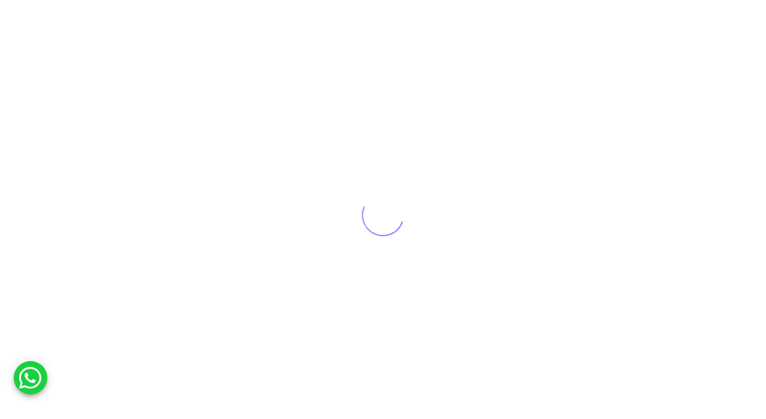

--- FILE ---
content_type: text/html
request_url: https://lysaconsultancy.com/blogs/2023/11/
body_size: 3779
content:
<!DOCTYPE html><html lang="en"><head><meta charSet="utf-8"/><meta name="viewport" content="width=device-width, initial-scale=1"/><link rel="preload" href="/_next/static/media/3b2357b09643eafd-s.p.woff2" as="font" crossorigin="" type="font/woff2"/><link rel="preload" href="/_next/static/media/3c32282ac544ff0c-s.p.woff2" as="font" crossorigin="" type="font/woff2"/><link rel="preload" href="/_next/static/media/56e748dc30abd173-s.p.woff2" as="font" crossorigin="" type="font/woff2"/><link rel="preload" href="/_next/static/media/636a5ac981f94f8b-s.p.woff2" as="font" crossorigin="" type="font/woff2"/><link rel="preload" href="/_next/static/media/9f0a0c474f8375fe-s.p.woff2" as="font" crossorigin="" type="font/woff2"/><link rel="preload" href="/_next/static/media/a22b1dc24103c00d-s.p.woff2" as="font" crossorigin="" type="font/woff2"/><link rel="preload" href="/_next/static/media/a56537cf24ce9903-s.p.woff2" as="font" crossorigin="" type="font/woff2"/><link rel="preload" href="/_next/static/media/dcc593aea1eca373-s.p.woff2" as="font" crossorigin="" type="font/woff2"/><link rel="preload" href="/_next/static/media/fa3e259cafa8f47e-s.p.woff2" as="font" crossorigin="" type="font/woff2"/><link rel="stylesheet" href="/_next/static/css/51d0b6d30fef69b6.css" data-precedence="next"/><link rel="stylesheet" href="/_next/static/css/bcb1c7bdb2e2d343.css" data-precedence="next"/><link rel="stylesheet" href="/_next/static/css/3c78cd2e7d63f073.css" data-precedence="next"/><link rel="stylesheet" href="/_next/static/css/fc5ecfc5392aee07.css" data-precedence="next"/><link rel="preload" as="script" fetchPriority="low" href="/_next/static/chunks/webpack-f8b848b1ffd17779.js"/><script src="/_next/static/chunks/4bd1b696-8e98c768c4dc75e1.js" async=""></script><script src="/_next/static/chunks/1517-7005d448d4bc4333.js" async=""></script><script src="/_next/static/chunks/main-app-cf207bf1e4fae721.js" async=""></script><script src="/_next/static/chunks/c15bf2b0-135c4fed28b29963.js" async=""></script><script src="/_next/static/chunks/794-3ed3ee7034fd0d5d.js" async=""></script><script src="/_next/static/chunks/app/not-found-332e50a16ca98f38.js" async=""></script><script src="/_next/static/chunks/2108-744924de4b3ef8d9.js" async=""></script><script src="/_next/static/chunks/9404-149838f68dd19af5.js" async=""></script><script src="/_next/static/chunks/9111-f8e89aab055681e2.js" async=""></script><script src="/_next/static/chunks/5663-a3038602c13ca5d8.js" async=""></script><script src="/_next/static/chunks/5625-572786407f5f90b2.js" async=""></script><script src="/_next/static/chunks/app/page-682b1f084be24a66.js" async=""></script><meta name="next-size-adjust" content=""/><title>Database Services - IT Solutions, Information Technology</title><meta name="description" content="Generated by create next app"/><script src="/_next/static/chunks/polyfills-42372ed130431b0a.js" noModule=""></script></head><body class="__variable_0e4539 __variable_94ab1f __variable_b6296e __variable_f57c35"><style data-emotion="css 1lb6n3v">.css-1lb6n3v{display:-webkit-box;display:-webkit-flex;display:-ms-flexbox;display:flex;-webkit-box-pack:center;-ms-flex-pack:center;-webkit-justify-content:center;justify-content:center;-webkit-align-items:center;-webkit-box-align:center;-ms-flex-align:center;align-items:center;height:100vh;}</style><div class="MuiBox-root css-1lb6n3v"><style data-emotion="css l5d926 animation-61bdi0">.css-l5d926{display:inline-block;-webkit-animation:animation-61bdi0 1.4s linear infinite;animation:animation-61bdi0 1.4s linear infinite;color:#1976d2;color:#6865FF;}@-webkit-keyframes animation-61bdi0{0%{-webkit-transform:rotate(0deg);-moz-transform:rotate(0deg);-ms-transform:rotate(0deg);transform:rotate(0deg);}100%{-webkit-transform:rotate(360deg);-moz-transform:rotate(360deg);-ms-transform:rotate(360deg);transform:rotate(360deg);}}@keyframes animation-61bdi0{0%{-webkit-transform:rotate(0deg);-moz-transform:rotate(0deg);-ms-transform:rotate(0deg);transform:rotate(0deg);}100%{-webkit-transform:rotate(360deg);-moz-transform:rotate(360deg);-ms-transform:rotate(360deg);transform:rotate(360deg);}}</style><span class="MuiCircularProgress-root MuiCircularProgress-indeterminate MuiCircularProgress-colorPrimary css-l5d926" style="width:70px;height:70px" role="progressbar"><style data-emotion="css 4ejps8">.css-4ejps8{display:block;}</style><svg class="MuiCircularProgress-svg css-4ejps8" viewBox="22 22 44 44"><style data-emotion="css 13odlrs animation-1o38n3e">.css-13odlrs{stroke:currentColor;stroke-dasharray:80px,200px;stroke-dashoffset:0;-webkit-animation:animation-1o38n3e 1.4s ease-in-out infinite;animation:animation-1o38n3e 1.4s ease-in-out infinite;}@-webkit-keyframes animation-1o38n3e{0%{stroke-dasharray:1px,200px;stroke-dashoffset:0;}50%{stroke-dasharray:100px,200px;stroke-dashoffset:-15px;}100%{stroke-dasharray:1px,200px;stroke-dashoffset:-126px;}}@keyframes animation-1o38n3e{0%{stroke-dasharray:1px,200px;stroke-dashoffset:0;}50%{stroke-dasharray:100px,200px;stroke-dashoffset:-15px;}100%{stroke-dasharray:1px,200px;stroke-dashoffset:-126px;}}</style><circle class="MuiCircularProgress-circle MuiCircularProgress-circleIndeterminate css-13odlrs" cx="44" cy="44" r="21.5" fill="none" stroke-width="1"></circle></svg></span></div><a href="https://wa.me/+918595363651"><style data-emotion="css iqq5ft">.css-iqq5ft{z-index:80000;}.css-iqq5ft>:not(style){margin:8px;}</style><div class="Whatsappintegration_wtp1__BOJmB MuiBox-root css-iqq5ft"><style data-emotion="css 23j0yj">.css-23j0yj{font-family:"Roboto","Helvetica","Arial",sans-serif;font-weight:500;font-size:0.875rem;line-height:1.75;letter-spacing:0.02857em;text-transform:uppercase;min-height:36px;-webkit-transition:background-color 250ms cubic-bezier(0.4, 0, 0.2, 1) 0ms,box-shadow 250ms cubic-bezier(0.4, 0, 0.2, 1) 0ms,border-color 250ms cubic-bezier(0.4, 0, 0.2, 1) 0ms;transition:background-color 250ms cubic-bezier(0.4, 0, 0.2, 1) 0ms,box-shadow 250ms cubic-bezier(0.4, 0, 0.2, 1) 0ms,border-color 250ms cubic-bezier(0.4, 0, 0.2, 1) 0ms;border-radius:50%;padding:0;min-width:0;width:56px;height:56px;z-index:1050;box-shadow:0px 3px 5px -1px rgba(0,0,0,0.2),0px 6px 10px 0px rgba(0,0,0,0.14),0px 1px 18px 0px rgba(0,0,0,0.12);color:rgba(0, 0, 0, 0.87);background-color:#e0e0e0;}.css-23j0yj:active{box-shadow:0px 7px 8px -4px rgba(0,0,0,0.2),0px 12px 17px 2px rgba(0,0,0,0.14),0px 5px 22px 4px rgba(0,0,0,0.12);}.css-23j0yj:hover{background-color:#f5f5f5;-webkit-text-decoration:none;text-decoration:none;}@media (hover: none){.css-23j0yj:hover{background-color:#e0e0e0;}}.css-23j0yj.Mui-focusVisible{box-shadow:0px 3px 5px -1px rgba(0,0,0,0.2),0px 6px 10px 0px rgba(0,0,0,0.14),0px 1px 18px 0px rgba(0,0,0,0.12);}.css-23j0yj.Mui-disabled{color:rgba(0, 0, 0, 0.26);box-shadow:none;background-color:rgba(0, 0, 0, 0.12);}</style><style data-emotion="css mxqe5l">.css-mxqe5l{display:-webkit-inline-box;display:-webkit-inline-flex;display:-ms-inline-flexbox;display:inline-flex;-webkit-align-items:center;-webkit-box-align:center;-ms-flex-align:center;align-items:center;-webkit-box-pack:center;-ms-flex-pack:center;-webkit-justify-content:center;justify-content:center;position:relative;box-sizing:border-box;-webkit-tap-highlight-color:transparent;background-color:transparent;outline:0;border:0;margin:0;border-radius:0;padding:0;cursor:pointer;-webkit-user-select:none;-moz-user-select:none;-ms-user-select:none;user-select:none;vertical-align:middle;-moz-appearance:none;-webkit-appearance:none;-webkit-text-decoration:none;text-decoration:none;color:inherit;font-family:"Roboto","Helvetica","Arial",sans-serif;font-weight:500;font-size:0.875rem;line-height:1.75;letter-spacing:0.02857em;text-transform:uppercase;min-height:36px;-webkit-transition:background-color 250ms cubic-bezier(0.4, 0, 0.2, 1) 0ms,box-shadow 250ms cubic-bezier(0.4, 0, 0.2, 1) 0ms,border-color 250ms cubic-bezier(0.4, 0, 0.2, 1) 0ms;transition:background-color 250ms cubic-bezier(0.4, 0, 0.2, 1) 0ms,box-shadow 250ms cubic-bezier(0.4, 0, 0.2, 1) 0ms,border-color 250ms cubic-bezier(0.4, 0, 0.2, 1) 0ms;border-radius:50%;padding:0;min-width:0;width:56px;height:56px;z-index:1050;box-shadow:0px 3px 5px -1px rgba(0,0,0,0.2),0px 6px 10px 0px rgba(0,0,0,0.14),0px 1px 18px 0px rgba(0,0,0,0.12);color:rgba(0, 0, 0, 0.87);background-color:#e0e0e0;}.css-mxqe5l::-moz-focus-inner{border-style:none;}.css-mxqe5l.Mui-disabled{pointer-events:none;cursor:default;}@media print{.css-mxqe5l{-webkit-print-color-adjust:exact;color-adjust:exact;}}.css-mxqe5l:active{box-shadow:0px 7px 8px -4px rgba(0,0,0,0.2),0px 12px 17px 2px rgba(0,0,0,0.14),0px 5px 22px 4px rgba(0,0,0,0.12);}.css-mxqe5l:hover{background-color:#f5f5f5;-webkit-text-decoration:none;text-decoration:none;}@media (hover: none){.css-mxqe5l:hover{background-color:#e0e0e0;}}.css-mxqe5l.Mui-focusVisible{box-shadow:0px 3px 5px -1px rgba(0,0,0,0.2),0px 6px 10px 0px rgba(0,0,0,0.14),0px 1px 18px 0px rgba(0,0,0,0.12);}.css-mxqe5l.Mui-disabled{color:rgba(0, 0, 0, 0.26);box-shadow:none;background-color:rgba(0, 0, 0, 0.12);}</style><button class="MuiButtonBase-root MuiFab-root MuiFab-circular MuiFab-sizeLarge MuiFab-default MuiFab-root MuiFab-circular MuiFab-sizeLarge MuiFab-default Whatsappintegration_wtp__lqMv_ css-mxqe5l" tabindex="0" type="button" aria-label="whatsapp"><i class="fab fa-whatsapp" style="color:#fff;font-size:42px"></i></button></div></a><button class="scroll-top scroll-to-target " data-target="html"><i class="far fa-angle-double-up"></i></button><script src="/_next/static/chunks/webpack-f8b848b1ffd17779.js" async=""></script><script>(self.__next_f=self.__next_f||[]).push([0])</script><script>self.__next_f.push([1,"1:\"$Sreact.fragment\"\n2:I[15244,[],\"\"]\n3:I[43866,[],\"\"]\n4:I[75964,[\"5592\",\"static/chunks/c15bf2b0-135c4fed28b29963.js\",\"794\",\"static/chunks/794-3ed3ee7034fd0d5d.js\",\"4345\",\"static/chunks/app/not-found-332e50a16ca98f38.js\"],\"default\"]\n5:I[87970,[\"5592\",\"static/chunks/c15bf2b0-135c4fed28b29963.js\",\"794\",\"static/chunks/794-3ed3ee7034fd0d5d.js\",\"4345\",\"static/chunks/app/not-found-332e50a16ca98f38.js\"],\"Image\"]\n6:I[48173,[\"5592\",\"static/chunks/c15bf2b0-135c4fed28b29963.js\",\"794\",\"static/chunks/794-3ed3ee7034fd0d5d.js\",\"4345\",\"static/chunks/app/not-found-332e50a16ca98f38.js\"],\"\"]\n7:I[21100,[\"5592\",\"static/chunks/c15bf2b0-135c4fed28b29963.js\",\"794\",\"static/chunks/794-3ed3ee7034fd0d5d.js\",\"4345\",\"static/chunks/app/not-found-332e50a16ca98f38.js\"],\"default\"]\n8:I[85663,[\"5592\",\"static/chunks/c15bf2b0-135c4fed28b29963.js\",\"794\",\"static/chunks/794-3ed3ee7034fd0d5d.js\",\"2108\",\"static/chunks/2108-744924de4b3ef8d9.js\",\"9404\",\"static/chunks/9404-149838f68dd19af5.js\",\"9111\",\"static/chunks/9111-f8e89aab055681e2.js\",\"5663\",\"static/chunks/5663-a3038602c13ca5d8.js\",\"5625\",\"static/chunks/5625-572786407f5f90b2.js\",\"8974\",\"static/chunks/app/page-682b1f084be24a66.js\"],\"default\"]\n9:I[58067,[\"5592\",\"static/chunks/c15bf2b0-135c4fed28b29963.js\",\"794\",\"static/chunks/794-3ed3ee7034fd0d5d.js\",\"2108\",\"static/chunks/2108-744924de4b3ef8d9.js\",\"9404\",\"static/chunks/9404-149838f68dd19af5.js\",\"9111\",\"static/chunks/9111-f8e89aab055681e2.js\",\"5663\",\"static/chunks/5663-a3038602c13ca5d8.js\",\"5625\",\"static/chunks/5625-572786407f5f90b2.js\",\"8974\",\"static/chunks/app/page-682b1f084be24a66.js\"],\"default\"]\na:I[86213,[],\"OutletBoundary\"]\nc:I[86213,[],\"MetadataBoundary\"]\ne:I[86213,[],\"ViewportBoundary\"]\n10:I[34835,[],\"\"]\n:HL[\"/_next/static/media/3b2357b09643eafd-s.p.woff2\",\"font\",{\"crossOrigin\":\"\",\"type\":\"font/woff2\"}]\n:HL[\"/_next/static/media/3c32282ac544ff0c-s.p.woff2\",\"font\",{\"crossOrigin\":\"\",\"type\":\"font/woff2\"}]\n:HL[\"/_next/static/media/56e748dc30abd173-s.p.woff2\",\"font\",{\"crossOrigin\":\"\",\"type\":\"font/woff2\"}]\n:HL[\"/_next/static/media/636a5ac981f94f8b-s.p.wof"])</script><script>self.__next_f.push([1,"f2\",\"font\",{\"crossOrigin\":\"\",\"type\":\"font/woff2\"}]\n:HL[\"/_next/static/media/9f0a0c474f8375fe-s.p.woff2\",\"font\",{\"crossOrigin\":\"\",\"type\":\"font/woff2\"}]\n:HL[\"/_next/static/media/a22b1dc24103c00d-s.p.woff2\",\"font\",{\"crossOrigin\":\"\",\"type\":\"font/woff2\"}]\n:HL[\"/_next/static/media/a56537cf24ce9903-s.p.woff2\",\"font\",{\"crossOrigin\":\"\",\"type\":\"font/woff2\"}]\n:HL[\"/_next/static/media/dcc593aea1eca373-s.p.woff2\",\"font\",{\"crossOrigin\":\"\",\"type\":\"font/woff2\"}]\n:HL[\"/_next/static/media/fa3e259cafa8f47e-s.p.woff2\",\"font\",{\"crossOrigin\":\"\",\"type\":\"font/woff2\"}]\n:HL[\"/_next/static/css/51d0b6d30fef69b6.css\",\"style\"]\n:HL[\"/_next/static/css/bcb1c7bdb2e2d343.css\",\"style\"]\n:HL[\"/_next/static/css/3c78cd2e7d63f073.css\",\"style\"]\n:HL[\"/_next/static/css/fc5ecfc5392aee07.css\",\"style\"]\n"])</script><script>self.__next_f.push([1,"0:{\"P\":null,\"b\":\"DmRO8Vg0SGDk1HvWJIo-6\",\"p\":\"\",\"c\":[\"\",\"\"],\"i\":false,\"f\":[[[\"\",{\"children\":[\"__PAGE__\",{}]},\"$undefined\",\"$undefined\",true],[\"\",[\"$\",\"$1\",\"c\",{\"children\":[[[\"$\",\"link\",\"0\",{\"rel\":\"stylesheet\",\"href\":\"/_next/static/css/51d0b6d30fef69b6.css\",\"precedence\":\"next\",\"crossOrigin\":\"$undefined\",\"nonce\":\"$undefined\"}],[\"$\",\"link\",\"1\",{\"rel\":\"stylesheet\",\"href\":\"/_next/static/css/bcb1c7bdb2e2d343.css\",\"precedence\":\"next\",\"crossOrigin\":\"$undefined\",\"nonce\":\"$undefined\"}],[\"$\",\"link\",\"2\",{\"rel\":\"stylesheet\",\"href\":\"/_next/static/css/3c78cd2e7d63f073.css\",\"precedence\":\"next\",\"crossOrigin\":\"$undefined\",\"nonce\":\"$undefined\"}]],[\"$\",\"html\",null,{\"lang\":\"en\",\"suppressHydrationWarning\":true,\"children\":[\"$\",\"body\",null,{\"className\":\"__variable_0e4539 __variable_94ab1f __variable_b6296e __variable_f57c35\",\"children\":[\"$\",\"$L2\",null,{\"parallelRouterKey\":\"children\",\"segmentPath\":[\"children\"],\"error\":\"$undefined\",\"errorStyles\":\"$undefined\",\"errorScripts\":\"$undefined\",\"template\":[\"$\",\"$L3\",null,{}],\"templateStyles\":\"$undefined\",\"templateScripts\":\"$undefined\",\"notFound\":[[],[[\"$\",\"$L4\",null,{\"style_error\":true}],[\"$\",\"div\",null,{\"id\":\"smooth-wrapper\",\"children\":[\"$\",\"div\",null,{\"id\":\"smooth-content\",\"children\":[[\"$\",\"main\",null,{\"children\":[\"$\",\"div\",null,{\"className\":\"tp-error-area tp-error-ptb p-relative\",\"children\":[[\"$\",\"div\",null,{\"className\":\"tp-error-left-shape\",\"children\":[\"$\",\"$L5\",null,{\"src\":{\"src\":\"/_next/static/media/error-shape.767bbe6a.png\",\"height\":744,\"width\":574,\"blurDataURL\":\"[data-uri]\",\"blurWidth\":6,\"blurHeight\":8},\"alt\":\"theme-pure\"}]}],[\"$\",\"div\",null,{\"className\":\"container\",\"children\":[\"$\",\"div\",null,{\"className\":\"row\",\"children\":[\"$\",\"div\",null,{\"className\":\"col-xl-12\",\"children\":[[\"$\",\"div\",null,{\"className\":\"tp-error-content-box text-center mb-40\",\"children\":[\"$\",\"$L5\",null,{\"src\":{\"src\":\"/_next/static/media/text-404.c00d3ba8.png\",\"height\":306,\"width\":614,\"blurDataURL\":\"[data-uri]\",\"blurWidth\":8,\"blurHeight\":4},\"alt\":\"theme-pure\"}]}],[\"$\",\"div\",null,{\"className\":\"tp-error-text-box text-center\",\"children\":[[\"$\",\"h4\",null,{\"className\":\"error-title-sm\",\"children\":\"Oops.! Page Not Found!\"}],[\"$\",\"p\",null,{\"children\":\"The page vou are looking for does not exist'\"}],[\"$\",\"$L6\",null,{\"className\":\"tp-btn-inner tp-btn-hover alt-color-black\",\"href\":\"/\",\"children\":[[\"$\",\"span\",null,{\"children\":\" Back To Home\"}],[\"$\",\"b\",null,{}]]}]]}]]}]}]}]]}]}],[\"$\",\"$L7\",null,{}]]}]}]]],\"forbidden\":\"$undefined\",\"unauthorized\":\"$undefined\"}]}]}]]}],{\"children\":[\"__PAGE__\",[\"$\",\"$1\",\"c\",{\"children\":[[\"$\",\"$L8\",null,{\"children\":[\"$\",\"$L9\",null,{}]}],[[\"$\",\"link\",\"0\",{\"rel\":\"stylesheet\",\"href\":\"/_next/static/css/fc5ecfc5392aee07.css\",\"precedence\":\"next\",\"crossOrigin\":\"$undefined\",\"nonce\":\"$undefined\"}]],[\"$\",\"$La\",null,{\"children\":\"$Lb\"}]]}],{},null,false]},null,false],[\"$\",\"$1\",\"h\",{\"children\":[null,[\"$\",\"$1\",\"woRQ44gaqjjGXg6f98Wen\",{\"children\":[[\"$\",\"$Lc\",null,{\"children\":\"$Ld\"}],[\"$\",\"$Le\",null,{\"children\":\"$Lf\"}],[\"$\",\"meta\",null,{\"name\":\"next-size-adjust\",\"content\":\"\"}]]}]]}],false]],\"m\":\"$undefined\",\"G\":[\"$10\",\"$undefined\"],\"s\":false,\"S\":true}\n"])</script><script>self.__next_f.push([1,"f:[[\"$\",\"meta\",\"0\",{\"name\":\"viewport\",\"content\":\"width=device-width, initial-scale=1\"}]]\nd:[[\"$\",\"meta\",\"0\",{\"charSet\":\"utf-8\"}],[\"$\",\"title\",\"1\",{\"children\":\"Database Services - IT Solutions, Information Technology\"}],[\"$\",\"meta\",\"2\",{\"name\":\"description\",\"content\":\"Generated by create next app\"}]]\n"])</script><script>self.__next_f.push([1,"b:null\n"])</script></body></html>

--- FILE ---
content_type: text/css
request_url: https://lysaconsultancy.com/_next/static/css/bcb1c7bdb2e2d343.css
body_size: 108663
content:
@import"https://fonts.googleapis.com/css2?family=DM+Serif+Display:ital@0;1&family=Montserrat+Alternates:wght@300;400;500;600;700;800&family=Plus+Jakarta+Sans:wght@300;400;500;600;700;800&family=Urbanist:wght@300;400;500;600;700;800&display=swap";@keyframes modal-video{0%{opacity:0}to{opacity:1}}@keyframes modal-video-inner{0%{transform:translateY(100px)}to{transform:translate(0)}}.modal-video{position:fixed;top:0;left:0;width:100%;height:100%;background-color:rgba(0,0,0,.5);z-index:1000000;cursor:pointer;opacity:1;animation-timing-function:ease-out;animation-duration:.3s;animation-name:modal-video;transition:opacity .3s ease-out}.modal-video-effect-exit{opacity:0}.modal-video-effect-exit .modal-video-movie-wrap{transform:translateY(100px)}.modal-video-body{max-width:960px;margin:0 auto;padding:0 10px;box-sizing:border-box}.modal-video-body,.modal-video-inner{width:100%;height:100%;display:flex;justify-content:center}.modal-video-inner{align-items:center}@media(orientation:landscape){.modal-video-inner{padding:10px 60px;box-sizing:border-box}}.modal-video-movie-wrap{width:100%;height:0;position:relative;padding-bottom:56.25%;background-color:#333;animation-timing-function:ease-out;animation-duration:.3s;animation-name:modal-video-inner;transform:translate(0);transition:transform .3s ease-out}.modal-video-movie-wrap iframe{position:absolute;top:0;left:0;width:100%;height:100%}.modal-video-close-btn{position:absolute;z-index:2;top:-45px;right:0;display:inline-block;width:35px;height:35px;overflow:hidden;border:none;background:transparent}@media(orientation:landscape){.modal-video-close-btn{top:0;right:-45px}}.modal-video-close-btn:before{transform:rotate(45deg)}.modal-video-close-btn:after{transform:rotate(-45deg)}.modal-video-close-btn:after,.modal-video-close-btn:before{content:"";position:absolute;height:2px;width:100%;top:50%;left:0;background:#fff;border-radius:5px;margin-top:-6px}/*!
 * Bootstrap  v5.3.3 (https://getbootstrap.com/)
 * Copyright 2011-2024 The Bootstrap Authors
 * Licensed under MIT (https://github.com/twbs/bootstrap/blob/main/LICENSE)
 */:root,[data-bs-theme=light]{--bs-blue:#0d6efd;--bs-indigo:#6610f2;--bs-purple:#6f42c1;--bs-pink:#d63384;--bs-red:#dc3545;--bs-orange:#fd7e14;--bs-yellow:#ffc107;--bs-green:#198754;--bs-teal:#20c997;--bs-cyan:#0dcaf0;--bs-black:#000;--bs-white:#fff;--bs-gray:#6c757d;--bs-gray-dark:#343a40;--bs-gray-100:#f8f9fa;--bs-gray-200:#e9ecef;--bs-gray-300:#dee2e6;--bs-gray-400:#ced4da;--bs-gray-500:#adb5bd;--bs-gray-600:#6c757d;--bs-gray-700:#495057;--bs-gray-800:#343a40;--bs-gray-900:#212529;--bs-primary:#0d6efd;--bs-secondary:#6c757d;--bs-success:#198754;--bs-info:#0dcaf0;--bs-warning:#ffc107;--bs-danger:#dc3545;--bs-light:#f8f9fa;--bs-dark:#212529;--bs-primary-rgb:13,110,253;--bs-secondary-rgb:108,117,125;--bs-success-rgb:25,135,84;--bs-info-rgb:13,202,240;--bs-warning-rgb:255,193,7;--bs-danger-rgb:220,53,69;--bs-light-rgb:248,249,250;--bs-dark-rgb:33,37,41;--bs-primary-text-emphasis:#052c65;--bs-secondary-text-emphasis:#2b2f32;--bs-success-text-emphasis:#0a3622;--bs-info-text-emphasis:#055160;--bs-warning-text-emphasis:#664d03;--bs-danger-text-emphasis:#58151c;--bs-light-text-emphasis:#495057;--bs-dark-text-emphasis:#495057;--bs-primary-bg-subtle:#cfe2ff;--bs-secondary-bg-subtle:#e2e3e5;--bs-success-bg-subtle:#d1e7dd;--bs-info-bg-subtle:#cff4fc;--bs-warning-bg-subtle:#fff3cd;--bs-danger-bg-subtle:#f8d7da;--bs-light-bg-subtle:#fcfcfd;--bs-dark-bg-subtle:#ced4da;--bs-primary-border-subtle:#9ec5fe;--bs-secondary-border-subtle:#c4c8cb;--bs-success-border-subtle:#a3cfbb;--bs-info-border-subtle:#9eeaf9;--bs-warning-border-subtle:#ffe69c;--bs-danger-border-subtle:#f1aeb5;--bs-light-border-subtle:#e9ecef;--bs-dark-border-subtle:#adb5bd;--bs-white-rgb:255,255,255;--bs-black-rgb:0,0,0;--bs-font-sans-serif:system-ui,-apple-system,"Segoe UI",Roboto,"Helvetica Neue","Noto Sans","Liberation Sans",Arial,sans-serif,"Apple Color Emoji","Segoe UI Emoji","Segoe UI Symbol","Noto Color Emoji";--bs-font-monospace:SFMono-Regular,Menlo,Monaco,Consolas,"Liberation Mono","Courier New",monospace;--bs-gradient:linear-gradient(180deg,hsla(0,0%,100%,.15),hsla(0,0%,100%,0));--bs-body-font-family:var(--bs-font-sans-serif);--bs-body-font-size:1rem;--bs-body-font-weight:400;--bs-body-line-height:1.5;--bs-body-color:#212529;--bs-body-color-rgb:33,37,41;--bs-body-bg:#fff;--bs-body-bg-rgb:255,255,255;--bs-emphasis-color:#000;--bs-emphasis-color-rgb:0,0,0;--bs-secondary-color:rgba(33,37,41,.75);--bs-secondary-color-rgb:33,37,41;--bs-secondary-bg:#e9ecef;--bs-secondary-bg-rgb:233,236,239;--bs-tertiary-color:rgba(33,37,41,.5);--bs-tertiary-color-rgb:33,37,41;--bs-tertiary-bg:#f8f9fa;--bs-tertiary-bg-rgb:248,249,250;--bs-heading-color:inherit;--bs-link-color:#0d6efd;--bs-link-color-rgb:13,110,253;--bs-link-decoration:underline;--bs-link-hover-color:#0a58ca;--bs-link-hover-color-rgb:10,88,202;--bs-code-color:#d63384;--bs-highlight-color:#212529;--bs-highlight-bg:#fff3cd;--bs-border-width:1px;--bs-border-style:solid;--bs-border-color:#dee2e6;--bs-border-color-translucent:rgba(0,0,0,.175);--bs-border-radius:0.375rem;--bs-border-radius-sm:0.25rem;--bs-border-radius-lg:0.5rem;--bs-border-radius-xl:1rem;--bs-border-radius-xxl:2rem;--bs-border-radius-2xl:var(--bs-border-radius-xxl);--bs-border-radius-pill:50rem;--bs-box-shadow:0 0.5rem 1rem rgba(0,0,0,.15);--bs-box-shadow-sm:0 0.125rem 0.25rem rgba(0,0,0,.075);--bs-box-shadow-lg:0 1rem 3rem rgba(0,0,0,.175);--bs-box-shadow-inset:inset 0 1px 2px rgba(0,0,0,.075);--bs-focus-ring-width:0.25rem;--bs-focus-ring-opacity:0.25;--bs-focus-ring-color:rgba(13,110,253,.25);--bs-form-valid-color:#198754;--bs-form-valid-border-color:#198754;--bs-form-invalid-color:#dc3545;--bs-form-invalid-border-color:#dc3545}[data-bs-theme=dark]{color-scheme:dark;--bs-body-color:#dee2e6;--bs-body-color-rgb:222,226,230;--bs-body-bg:#212529;--bs-body-bg-rgb:33,37,41;--bs-emphasis-color:#fff;--bs-emphasis-color-rgb:255,255,255;--bs-secondary-color:rgba(222,226,230,.75);--bs-secondary-color-rgb:222,226,230;--bs-secondary-bg:#343a40;--bs-secondary-bg-rgb:52,58,64;--bs-tertiary-color:rgba(222,226,230,.5);--bs-tertiary-color-rgb:222,226,230;--bs-tertiary-bg:#2b3035;--bs-tertiary-bg-rgb:43,48,53;--bs-primary-text-emphasis:#6ea8fe;--bs-secondary-text-emphasis:#a7acb1;--bs-success-text-emphasis:#75b798;--bs-info-text-emphasis:#6edff6;--bs-warning-text-emphasis:#ffda6a;--bs-danger-text-emphasis:#ea868f;--bs-light-text-emphasis:#f8f9fa;--bs-dark-text-emphasis:#dee2e6;--bs-primary-bg-subtle:#031633;--bs-secondary-bg-subtle:#161719;--bs-success-bg-subtle:#051b11;--bs-info-bg-subtle:#032830;--bs-warning-bg-subtle:#332701;--bs-danger-bg-subtle:#2c0b0e;--bs-light-bg-subtle:#343a40;--bs-dark-bg-subtle:#1a1d20;--bs-primary-border-subtle:#084298;--bs-secondary-border-subtle:#41464b;--bs-success-border-subtle:#0f5132;--bs-info-border-subtle:#087990;--bs-warning-border-subtle:#997404;--bs-danger-border-subtle:#842029;--bs-light-border-subtle:#495057;--bs-dark-border-subtle:#343a40;--bs-heading-color:inherit;--bs-link-color:#6ea8fe;--bs-link-hover-color:#8bb9fe;--bs-link-color-rgb:110,168,254;--bs-link-hover-color-rgb:139,185,254;--bs-code-color:#e685b5;--bs-highlight-color:#dee2e6;--bs-highlight-bg:#664d03;--bs-border-color:#495057;--bs-border-color-translucent:hsla(0,0%,100%,.15);--bs-form-valid-color:#75b798;--bs-form-valid-border-color:#75b798;--bs-form-invalid-color:#ea868f;--bs-form-invalid-border-color:#ea868f}*,:after,:before{box-sizing:border-box}@media(prefers-reduced-motion:no-preference){:root{scroll-behavior:smooth}}body{margin:0;font-family:var(--bs-body-font-family);font-size:var(--bs-body-font-size);font-weight:var(--bs-body-font-weight);line-height:var(--bs-body-line-height);color:var(--bs-body-color);text-align:var(--bs-body-text-align);background-color:var(--bs-body-bg);-webkit-text-size-adjust:100%;-webkit-tap-highlight-color:rgba(0,0,0,0)}hr{margin:1rem 0;color:inherit;border:0;border-top:var(--bs-border-width) solid;opacity:.25}.h1,.h2,.h3,.h4,.h5,.h6,h1,h2,h3,h4,h5,h6{margin-bottom:.5rem;font-weight:500;line-height:1.2;color:var(--bs-heading-color)}.h1,h1{font-size:calc(1.375rem + 1.5vw)}@media(min-width:1200px){.h1,h1{font-size:2.5rem}}.h2,h2{font-size:calc(1.325rem + .9vw)}@media(min-width:1200px){.h2,h2{font-size:2rem}}.h3,h3{font-size:calc(1.3rem + .6vw)}@media(min-width:1200px){.h3,h3{font-size:1.75rem}}.h4,h4{font-size:calc(1.275rem + .3vw)}@media(min-width:1200px){.h4,h4{font-size:1.5rem}}.h5,h5{font-size:1.25rem}.h6,h6{font-size:1rem}p{margin-top:0;margin-bottom:1rem}abbr[title]{-webkit-text-decoration:underline dotted;text-decoration:underline dotted;cursor:help;-webkit-text-decoration-skip-ink:none;text-decoration-skip-ink:none}address{margin-bottom:1rem;font-style:normal;line-height:inherit}ol,ul{padding-left:2rem}dl,ol,ul{margin-top:0;margin-bottom:1rem}ol ol,ol ul,ul ol,ul ul{margin-bottom:0}dt{font-weight:700}dd{margin-bottom:.5rem;margin-left:0}blockquote{margin:0 0 1rem}b,strong{font-weight:bolder}.small,small{font-size:.875em}.mark,mark{padding:.1875em;color:var(--bs-highlight-color);background-color:var(--bs-highlight-bg)}sub,sup{position:relative;font-size:.75em;line-height:0;vertical-align:baseline}sub{bottom:-.25em}sup{top:-.5em}a{color:rgba(var(--bs-link-color-rgb),var(--bs-link-opacity,1));text-decoration:underline}a:hover{--bs-link-color-rgb:var(--bs-link-hover-color-rgb)}a:not([href]):not([class]),a:not([href]):not([class]):hover{color:inherit;text-decoration:none}code,kbd,pre,samp{font-family:var(--bs-font-monospace);font-size:1em}pre{display:block;margin-top:0;margin-bottom:1rem;overflow:auto;font-size:.875em}pre code{font-size:inherit;color:inherit;word-break:normal}code{font-size:.875em;color:var(--bs-code-color);word-wrap:break-word}a>code{color:inherit}kbd{padding:.1875rem .375rem;font-size:.875em;color:var(--bs-body-bg);background-color:var(--bs-body-color);border-radius:.25rem}kbd kbd{padding:0;font-size:1em}figure{margin:0 0 1rem}img,svg{vertical-align:middle}table{caption-side:bottom;border-collapse:collapse}caption{padding-top:.5rem;padding-bottom:.5rem;color:var(--bs-secondary-color);text-align:left}th{text-align:inherit;text-align:-webkit-match-parent}tbody,td,tfoot,th,thead,tr{border:0 solid;border-color:inherit}label{display:inline-block}button{border-radius:0}button:focus:not(:focus-visible){outline:0}button,input,optgroup,select,textarea{margin:0;font-family:inherit;font-size:inherit;line-height:inherit}button,select{text-transform:none}[role=button]{cursor:pointer}select{word-wrap:normal}select:disabled{opacity:1}[list]:not([type=date]):not([type=datetime-local]):not([type=month]):not([type=week]):not([type=time])::-webkit-calendar-picker-indicator{display:none!important}[type=button],[type=reset],[type=submit],button{-webkit-appearance:button}[type=button]:not(:disabled),[type=reset]:not(:disabled),[type=submit]:not(:disabled),button:not(:disabled){cursor:pointer}::-moz-focus-inner{padding:0;border-style:none}textarea{resize:vertical}fieldset{min-width:0;padding:0;margin:0;border:0}legend{float:left;width:100%;padding:0;margin-bottom:.5rem;font-size:calc(1.275rem + .3vw);line-height:inherit}@media(min-width:1200px){legend{font-size:1.5rem}}legend+*{clear:left}::-webkit-datetime-edit-day-field,::-webkit-datetime-edit-fields-wrapper,::-webkit-datetime-edit-hour-field,::-webkit-datetime-edit-minute,::-webkit-datetime-edit-month-field,::-webkit-datetime-edit-text,::-webkit-datetime-edit-year-field{padding:0}::-webkit-inner-spin-button{height:auto}[type=search]{-webkit-appearance:textfield;outline-offset:-2px}::-webkit-search-decoration{-webkit-appearance:none}::-webkit-color-swatch-wrapper{padding:0}::-webkit-file-upload-button{font:inherit;-webkit-appearance:button}::file-selector-button{font:inherit;-webkit-appearance:button}output{display:inline-block}iframe{border:0}summary{display:list-item;cursor:pointer}progress{vertical-align:baseline}[hidden]{display:none!important}.lead{font-size:1.25rem;font-weight:300}.display-1{font-size:calc(1.625rem + 4.5vw);font-weight:300;line-height:1.2}@media(min-width:1200px){.display-1{font-size:5rem}}.display-2{font-size:calc(1.575rem + 3.9vw);font-weight:300;line-height:1.2}@media(min-width:1200px){.display-2{font-size:4.5rem}}.display-3{font-size:calc(1.525rem + 3.3vw);font-weight:300;line-height:1.2}@media(min-width:1200px){.display-3{font-size:4rem}}.display-4{font-size:calc(1.475rem + 2.7vw);font-weight:300;line-height:1.2}@media(min-width:1200px){.display-4{font-size:3.5rem}}.display-5{font-size:calc(1.425rem + 2.1vw);font-weight:300;line-height:1.2}@media(min-width:1200px){.display-5{font-size:3rem}}.display-6{font-size:calc(1.375rem + 1.5vw);font-weight:300;line-height:1.2}@media(min-width:1200px){.display-6{font-size:2.5rem}}.list-inline,.list-unstyled{padding-left:0;list-style:none}.list-inline-item{display:inline-block}.list-inline-item:not(:last-child){margin-right:.5rem}.initialism{font-size:.875em;text-transform:uppercase}.blockquote{margin-bottom:1rem;font-size:1.25rem}.blockquote>:last-child{margin-bottom:0}.blockquote-footer{margin-top:-1rem;margin-bottom:1rem;font-size:.875em;color:#6c757d}.blockquote-footer:before{content:"— "}.img-fluid,.img-thumbnail{max-width:100%;height:auto}.img-thumbnail{padding:.25rem;background-color:var(--bs-body-bg);border:var(--bs-border-width) solid var(--bs-border-color);border-radius:var(--bs-border-radius)}.figure{display:inline-block}.figure-img{margin-bottom:.5rem;line-height:1}.figure-caption{font-size:.875em;color:var(--bs-secondary-color)}.container,.container-fluid,.container-lg,.container-md,.container-sm,.container-xl,.container-xxl{--bs-gutter-x:1.5rem;--bs-gutter-y:0;width:100%;padding-right:calc(var(--bs-gutter-x)*.5);padding-left:calc(var(--bs-gutter-x)*.5);margin-right:auto;margin-left:auto}@media(min-width:576px){.container,.container-sm{max-width:540px}}@media(min-width:768px){.container,.container-md,.container-sm{max-width:720px}}@media(min-width:992px){.container,.container-lg,.container-md,.container-sm{max-width:960px}}@media(min-width:1200px){.container,.container-lg,.container-md,.container-sm,.container-xl{max-width:1140px}}@media(min-width:1400px){.container,.container-lg,.container-md,.container-sm,.container-xl,.container-xxl{max-width:1320px}}:root{--bs-breakpoint-xs:0;--bs-breakpoint-sm:576px;--bs-breakpoint-md:768px;--bs-breakpoint-lg:992px;--bs-breakpoint-xl:1200px;--bs-breakpoint-xxl:1400px}.row{--bs-gutter-x:1.5rem;--bs-gutter-y:0;display:flex;flex-wrap:wrap;margin-top:calc(-1*var(--bs-gutter-y));margin-right:calc(-.5*var(--bs-gutter-x));margin-left:calc(-.5*var(--bs-gutter-x))}.row>*{flex-shrink:0;width:100%;max-width:100%;padding-right:calc(var(--bs-gutter-x)*.5);padding-left:calc(var(--bs-gutter-x)*.5);margin-top:var(--bs-gutter-y)}.col{flex:1 0}.row-cols-auto>*{flex:0 0 auto;width:auto}.row-cols-1>*{flex:0 0 auto;width:100%}.row-cols-2>*{flex:0 0 auto;width:50%}.row-cols-3>*{flex:0 0 auto;width:33.33333333%}.row-cols-4>*{flex:0 0 auto;width:25%}.row-cols-5>*{flex:0 0 auto;width:20%}.row-cols-6>*{flex:0 0 auto;width:16.66666667%}.col-auto{flex:0 0 auto;width:auto}.col-1{flex:0 0 auto;width:8.33333333%}.col-2{flex:0 0 auto;width:16.66666667%}.col-3{flex:0 0 auto;width:25%}.col-4{flex:0 0 auto;width:33.33333333%}.col-5{flex:0 0 auto;width:41.66666667%}.col-6{flex:0 0 auto;width:50%}.col-7{flex:0 0 auto;width:58.33333333%}.col-8{flex:0 0 auto;width:66.66666667%}.col-9{flex:0 0 auto;width:75%}.col-10{flex:0 0 auto;width:83.33333333%}.col-11{flex:0 0 auto;width:91.66666667%}.col-12{flex:0 0 auto;width:100%}.offset-1{margin-left:8.33333333%}.offset-2{margin-left:16.66666667%}.offset-3{margin-left:25%}.offset-4{margin-left:33.33333333%}.offset-5{margin-left:41.66666667%}.offset-6{margin-left:50%}.offset-7{margin-left:58.33333333%}.offset-8{margin-left:66.66666667%}.offset-9{margin-left:75%}.offset-10{margin-left:83.33333333%}.offset-11{margin-left:91.66666667%}.g-0,.gx-0{--bs-gutter-x:0}.g-0,.gy-0{--bs-gutter-y:0}.g-1,.gx-1{--bs-gutter-x:0.25rem}.g-1,.gy-1{--bs-gutter-y:0.25rem}.g-2,.gx-2{--bs-gutter-x:0.5rem}.g-2,.gy-2{--bs-gutter-y:0.5rem}.g-3,.gx-3{--bs-gutter-x:1rem}.g-3,.gy-3{--bs-gutter-y:1rem}.g-4,.gx-4{--bs-gutter-x:1.5rem}.g-4,.gy-4{--bs-gutter-y:1.5rem}.g-5,.gx-5{--bs-gutter-x:3rem}.g-5,.gy-5{--bs-gutter-y:3rem}@media(min-width:576px){.col-sm{flex:1 0}.row-cols-sm-auto>*{flex:0 0 auto;width:auto}.row-cols-sm-1>*{flex:0 0 auto;width:100%}.row-cols-sm-2>*{flex:0 0 auto;width:50%}.row-cols-sm-3>*{flex:0 0 auto;width:33.33333333%}.row-cols-sm-4>*{flex:0 0 auto;width:25%}.row-cols-sm-5>*{flex:0 0 auto;width:20%}.row-cols-sm-6>*{flex:0 0 auto;width:16.66666667%}.col-sm-auto{flex:0 0 auto;width:auto}.col-sm-1{flex:0 0 auto;width:8.33333333%}.col-sm-2{flex:0 0 auto;width:16.66666667%}.col-sm-3{flex:0 0 auto;width:25%}.col-sm-4{flex:0 0 auto;width:33.33333333%}.col-sm-5{flex:0 0 auto;width:41.66666667%}.col-sm-6{flex:0 0 auto;width:50%}.col-sm-7{flex:0 0 auto;width:58.33333333%}.col-sm-8{flex:0 0 auto;width:66.66666667%}.col-sm-9{flex:0 0 auto;width:75%}.col-sm-10{flex:0 0 auto;width:83.33333333%}.col-sm-11{flex:0 0 auto;width:91.66666667%}.col-sm-12{flex:0 0 auto;width:100%}.offset-sm-0{margin-left:0}.offset-sm-1{margin-left:8.33333333%}.offset-sm-2{margin-left:16.66666667%}.offset-sm-3{margin-left:25%}.offset-sm-4{margin-left:33.33333333%}.offset-sm-5{margin-left:41.66666667%}.offset-sm-6{margin-left:50%}.offset-sm-7{margin-left:58.33333333%}.offset-sm-8{margin-left:66.66666667%}.offset-sm-9{margin-left:75%}.offset-sm-10{margin-left:83.33333333%}.offset-sm-11{margin-left:91.66666667%}.g-sm-0,.gx-sm-0{--bs-gutter-x:0}.g-sm-0,.gy-sm-0{--bs-gutter-y:0}.g-sm-1,.gx-sm-1{--bs-gutter-x:0.25rem}.g-sm-1,.gy-sm-1{--bs-gutter-y:0.25rem}.g-sm-2,.gx-sm-2{--bs-gutter-x:0.5rem}.g-sm-2,.gy-sm-2{--bs-gutter-y:0.5rem}.g-sm-3,.gx-sm-3{--bs-gutter-x:1rem}.g-sm-3,.gy-sm-3{--bs-gutter-y:1rem}.g-sm-4,.gx-sm-4{--bs-gutter-x:1.5rem}.g-sm-4,.gy-sm-4{--bs-gutter-y:1.5rem}.g-sm-5,.gx-sm-5{--bs-gutter-x:3rem}.g-sm-5,.gy-sm-5{--bs-gutter-y:3rem}}@media(min-width:768px){.col-md{flex:1 0}.row-cols-md-auto>*{flex:0 0 auto;width:auto}.row-cols-md-1>*{flex:0 0 auto;width:100%}.row-cols-md-2>*{flex:0 0 auto;width:50%}.row-cols-md-3>*{flex:0 0 auto;width:33.33333333%}.row-cols-md-4>*{flex:0 0 auto;width:25%}.row-cols-md-5>*{flex:0 0 auto;width:20%}.row-cols-md-6>*{flex:0 0 auto;width:16.66666667%}.col-md-auto{flex:0 0 auto;width:auto}.col-md-1{flex:0 0 auto;width:8.33333333%}.col-md-2{flex:0 0 auto;width:16.66666667%}.col-md-3{flex:0 0 auto;width:25%}.col-md-4{flex:0 0 auto;width:33.33333333%}.col-md-5{flex:0 0 auto;width:41.66666667%}.col-md-6{flex:0 0 auto;width:50%}.col-md-7{flex:0 0 auto;width:58.33333333%}.col-md-8{flex:0 0 auto;width:66.66666667%}.col-md-9{flex:0 0 auto;width:75%}.col-md-10{flex:0 0 auto;width:83.33333333%}.col-md-11{flex:0 0 auto;width:91.66666667%}.col-md-12{flex:0 0 auto;width:100%}.offset-md-0{margin-left:0}.offset-md-1{margin-left:8.33333333%}.offset-md-2{margin-left:16.66666667%}.offset-md-3{margin-left:25%}.offset-md-4{margin-left:33.33333333%}.offset-md-5{margin-left:41.66666667%}.offset-md-6{margin-left:50%}.offset-md-7{margin-left:58.33333333%}.offset-md-8{margin-left:66.66666667%}.offset-md-9{margin-left:75%}.offset-md-10{margin-left:83.33333333%}.offset-md-11{margin-left:91.66666667%}.g-md-0,.gx-md-0{--bs-gutter-x:0}.g-md-0,.gy-md-0{--bs-gutter-y:0}.g-md-1,.gx-md-1{--bs-gutter-x:0.25rem}.g-md-1,.gy-md-1{--bs-gutter-y:0.25rem}.g-md-2,.gx-md-2{--bs-gutter-x:0.5rem}.g-md-2,.gy-md-2{--bs-gutter-y:0.5rem}.g-md-3,.gx-md-3{--bs-gutter-x:1rem}.g-md-3,.gy-md-3{--bs-gutter-y:1rem}.g-md-4,.gx-md-4{--bs-gutter-x:1.5rem}.g-md-4,.gy-md-4{--bs-gutter-y:1.5rem}.g-md-5,.gx-md-5{--bs-gutter-x:3rem}.g-md-5,.gy-md-5{--bs-gutter-y:3rem}}@media(min-width:992px){.col-lg{flex:1 0}.row-cols-lg-auto>*{flex:0 0 auto;width:auto}.row-cols-lg-1>*{flex:0 0 auto;width:100%}.row-cols-lg-2>*{flex:0 0 auto;width:50%}.row-cols-lg-3>*{flex:0 0 auto;width:33.33333333%}.row-cols-lg-4>*{flex:0 0 auto;width:25%}.row-cols-lg-5>*{flex:0 0 auto;width:20%}.row-cols-lg-6>*{flex:0 0 auto;width:16.66666667%}.col-lg-auto{flex:0 0 auto;width:auto}.col-lg-1{flex:0 0 auto;width:8.33333333%}.col-lg-2{flex:0 0 auto;width:16.66666667%}.col-lg-3{flex:0 0 auto;width:25%}.col-lg-4{flex:0 0 auto;width:33.33333333%}.col-lg-5{flex:0 0 auto;width:41.66666667%}.col-lg-6{flex:0 0 auto;width:50%}.col-lg-7{flex:0 0 auto;width:58.33333333%}.col-lg-8{flex:0 0 auto;width:66.66666667%}.col-lg-9{flex:0 0 auto;width:75%}.col-lg-10{flex:0 0 auto;width:83.33333333%}.col-lg-11{flex:0 0 auto;width:91.66666667%}.col-lg-12{flex:0 0 auto;width:100%}.offset-lg-0{margin-left:0}.offset-lg-1{margin-left:8.33333333%}.offset-lg-2{margin-left:16.66666667%}.offset-lg-3{margin-left:25%}.offset-lg-4{margin-left:33.33333333%}.offset-lg-5{margin-left:41.66666667%}.offset-lg-6{margin-left:50%}.offset-lg-7{margin-left:58.33333333%}.offset-lg-8{margin-left:66.66666667%}.offset-lg-9{margin-left:75%}.offset-lg-10{margin-left:83.33333333%}.offset-lg-11{margin-left:91.66666667%}.g-lg-0,.gx-lg-0{--bs-gutter-x:0}.g-lg-0,.gy-lg-0{--bs-gutter-y:0}.g-lg-1,.gx-lg-1{--bs-gutter-x:0.25rem}.g-lg-1,.gy-lg-1{--bs-gutter-y:0.25rem}.g-lg-2,.gx-lg-2{--bs-gutter-x:0.5rem}.g-lg-2,.gy-lg-2{--bs-gutter-y:0.5rem}.g-lg-3,.gx-lg-3{--bs-gutter-x:1rem}.g-lg-3,.gy-lg-3{--bs-gutter-y:1rem}.g-lg-4,.gx-lg-4{--bs-gutter-x:1.5rem}.g-lg-4,.gy-lg-4{--bs-gutter-y:1.5rem}.g-lg-5,.gx-lg-5{--bs-gutter-x:3rem}.g-lg-5,.gy-lg-5{--bs-gutter-y:3rem}}@media(min-width:1200px){.col-xl{flex:1 0}.row-cols-xl-auto>*{flex:0 0 auto;width:auto}.row-cols-xl-1>*{flex:0 0 auto;width:100%}.row-cols-xl-2>*{flex:0 0 auto;width:50%}.row-cols-xl-3>*{flex:0 0 auto;width:33.33333333%}.row-cols-xl-4>*{flex:0 0 auto;width:25%}.row-cols-xl-5>*{flex:0 0 auto;width:20%}.row-cols-xl-6>*{flex:0 0 auto;width:16.66666667%}.col-xl-auto{flex:0 0 auto;width:auto}.col-xl-1{flex:0 0 auto;width:8.33333333%}.col-xl-2{flex:0 0 auto;width:16.66666667%}.col-xl-3{flex:0 0 auto;width:25%}.col-xl-4{flex:0 0 auto;width:33.33333333%}.col-xl-5{flex:0 0 auto;width:41.66666667%}.col-xl-6{flex:0 0 auto;width:50%}.col-xl-7{flex:0 0 auto;width:58.33333333%}.col-xl-8{flex:0 0 auto;width:66.66666667%}.col-xl-9{flex:0 0 auto;width:75%}.col-xl-10{flex:0 0 auto;width:83.33333333%}.col-xl-11{flex:0 0 auto;width:91.66666667%}.col-xl-12{flex:0 0 auto;width:100%}.offset-xl-0{margin-left:0}.offset-xl-1{margin-left:8.33333333%}.offset-xl-2{margin-left:16.66666667%}.offset-xl-3{margin-left:25%}.offset-xl-4{margin-left:33.33333333%}.offset-xl-5{margin-left:41.66666667%}.offset-xl-6{margin-left:50%}.offset-xl-7{margin-left:58.33333333%}.offset-xl-8{margin-left:66.66666667%}.offset-xl-9{margin-left:75%}.offset-xl-10{margin-left:83.33333333%}.offset-xl-11{margin-left:91.66666667%}.g-xl-0,.gx-xl-0{--bs-gutter-x:0}.g-xl-0,.gy-xl-0{--bs-gutter-y:0}.g-xl-1,.gx-xl-1{--bs-gutter-x:0.25rem}.g-xl-1,.gy-xl-1{--bs-gutter-y:0.25rem}.g-xl-2,.gx-xl-2{--bs-gutter-x:0.5rem}.g-xl-2,.gy-xl-2{--bs-gutter-y:0.5rem}.g-xl-3,.gx-xl-3{--bs-gutter-x:1rem}.g-xl-3,.gy-xl-3{--bs-gutter-y:1rem}.g-xl-4,.gx-xl-4{--bs-gutter-x:1.5rem}.g-xl-4,.gy-xl-4{--bs-gutter-y:1.5rem}.g-xl-5,.gx-xl-5{--bs-gutter-x:3rem}.g-xl-5,.gy-xl-5{--bs-gutter-y:3rem}}@media(min-width:1400px){.col-xxl{flex:1 0}.row-cols-xxl-auto>*{flex:0 0 auto;width:auto}.row-cols-xxl-1>*{flex:0 0 auto;width:100%}.row-cols-xxl-2>*{flex:0 0 auto;width:50%}.row-cols-xxl-3>*{flex:0 0 auto;width:33.33333333%}.row-cols-xxl-4>*{flex:0 0 auto;width:25%}.row-cols-xxl-5>*{flex:0 0 auto;width:20%}.row-cols-xxl-6>*{flex:0 0 auto;width:16.66666667%}.col-xxl-auto{flex:0 0 auto;width:auto}.col-xxl-1{flex:0 0 auto;width:8.33333333%}.col-xxl-2{flex:0 0 auto;width:16.66666667%}.col-xxl-3{flex:0 0 auto;width:25%}.col-xxl-4{flex:0 0 auto;width:33.33333333%}.col-xxl-5{flex:0 0 auto;width:41.66666667%}.col-xxl-6{flex:0 0 auto;width:50%}.col-xxl-7{flex:0 0 auto;width:58.33333333%}.col-xxl-8{flex:0 0 auto;width:66.66666667%}.col-xxl-9{flex:0 0 auto;width:75%}.col-xxl-10{flex:0 0 auto;width:83.33333333%}.col-xxl-11{flex:0 0 auto;width:91.66666667%}.col-xxl-12{flex:0 0 auto;width:100%}.offset-xxl-0{margin-left:0}.offset-xxl-1{margin-left:8.33333333%}.offset-xxl-2{margin-left:16.66666667%}.offset-xxl-3{margin-left:25%}.offset-xxl-4{margin-left:33.33333333%}.offset-xxl-5{margin-left:41.66666667%}.offset-xxl-6{margin-left:50%}.offset-xxl-7{margin-left:58.33333333%}.offset-xxl-8{margin-left:66.66666667%}.offset-xxl-9{margin-left:75%}.offset-xxl-10{margin-left:83.33333333%}.offset-xxl-11{margin-left:91.66666667%}.g-xxl-0,.gx-xxl-0{--bs-gutter-x:0}.g-xxl-0,.gy-xxl-0{--bs-gutter-y:0}.g-xxl-1,.gx-xxl-1{--bs-gutter-x:0.25rem}.g-xxl-1,.gy-xxl-1{--bs-gutter-y:0.25rem}.g-xxl-2,.gx-xxl-2{--bs-gutter-x:0.5rem}.g-xxl-2,.gy-xxl-2{--bs-gutter-y:0.5rem}.g-xxl-3,.gx-xxl-3{--bs-gutter-x:1rem}.g-xxl-3,.gy-xxl-3{--bs-gutter-y:1rem}.g-xxl-4,.gx-xxl-4{--bs-gutter-x:1.5rem}.g-xxl-4,.gy-xxl-4{--bs-gutter-y:1.5rem}.g-xxl-5,.gx-xxl-5{--bs-gutter-x:3rem}.g-xxl-5,.gy-xxl-5{--bs-gutter-y:3rem}}.table{--bs-table-color-type:initial;--bs-table-bg-type:initial;--bs-table-color-state:initial;--bs-table-bg-state:initial;--bs-table-color:var(--bs-emphasis-color);--bs-table-bg:var(--bs-body-bg);--bs-table-border-color:var(--bs-border-color);--bs-table-accent-bg:transparent;--bs-table-striped-color:var(--bs-emphasis-color);--bs-table-striped-bg:rgba(var(--bs-emphasis-color-rgb),0.05);--bs-table-active-color:var(--bs-emphasis-color);--bs-table-active-bg:rgba(var(--bs-emphasis-color-rgb),0.1);--bs-table-hover-color:var(--bs-emphasis-color);--bs-table-hover-bg:rgba(var(--bs-emphasis-color-rgb),0.075);width:100%;margin-bottom:1rem;vertical-align:top;border-color:var(--bs-table-border-color)}.table>:not(caption)>*>*{padding:.5rem;color:var(--bs-table-color-state,var(--bs-table-color-type,var(--bs-table-color)));background-color:var(--bs-table-bg);border-bottom-width:var(--bs-border-width);box-shadow:inset 0 0 0 9999px var(--bs-table-bg-state,var(--bs-table-bg-type,var(--bs-table-accent-bg)))}.table>tbody{vertical-align:inherit}.table>thead{vertical-align:bottom}.table-group-divider{border-top:calc(var(--bs-border-width)*2) solid}.caption-top{caption-side:top}.table-sm>:not(caption)>*>*{padding:.25rem}.table-bordered>:not(caption)>*{border-width:var(--bs-border-width) 0}.table-bordered>:not(caption)>*>*{border-width:0 var(--bs-border-width)}.table-borderless>:not(caption)>*>*{border-bottom-width:0}.table-borderless>:not(:first-child){border-top-width:0}.table-striped-columns>:not(caption)>tr>:nth-child(2n),.table-striped>tbody>tr:nth-of-type(odd)>*{--bs-table-color-type:var(--bs-table-striped-color);--bs-table-bg-type:var(--bs-table-striped-bg)}.table-active{--bs-table-color-state:var(--bs-table-active-color);--bs-table-bg-state:var(--bs-table-active-bg)}.table-hover>tbody>tr:hover>*{--bs-table-color-state:var(--bs-table-hover-color);--bs-table-bg-state:var(--bs-table-hover-bg)}.table-primary{--bs-table-color:#000;--bs-table-bg:#cfe2ff;--bs-table-border-color:#a6b5cc;--bs-table-striped-bg:#c5d7f2;--bs-table-striped-color:#000;--bs-table-active-bg:#bacbe6;--bs-table-active-color:#000;--bs-table-hover-bg:#bfd1ec;--bs-table-hover-color:#000}.table-primary,.table-secondary{color:var(--bs-table-color);border-color:var(--bs-table-border-color)}.table-secondary{--bs-table-color:#000;--bs-table-bg:#e2e3e5;--bs-table-border-color:#b5b6b7;--bs-table-striped-bg:#d7d8da;--bs-table-striped-color:#000;--bs-table-active-bg:#cbccce;--bs-table-active-color:#000;--bs-table-hover-bg:#d1d2d4;--bs-table-hover-color:#000}.table-success{--bs-table-color:#000;--bs-table-bg:#d1e7dd;--bs-table-border-color:#a7b9b1;--bs-table-striped-bg:#c7dbd2;--bs-table-striped-color:#000;--bs-table-active-bg:#bcd0c7;--bs-table-active-color:#000;--bs-table-hover-bg:#c1d6cc;--bs-table-hover-color:#000}.table-info,.table-success{color:var(--bs-table-color);border-color:var(--bs-table-border-color)}.table-info{--bs-table-color:#000;--bs-table-bg:#cff4fc;--bs-table-border-color:#a6c3ca;--bs-table-striped-bg:#c5e8ef;--bs-table-striped-color:#000;--bs-table-active-bg:#badce3;--bs-table-active-color:#000;--bs-table-hover-bg:#bfe2e9;--bs-table-hover-color:#000}.table-warning{--bs-table-color:#000;--bs-table-bg:#fff3cd;--bs-table-border-color:#ccc2a4;--bs-table-striped-bg:#f2e7c3;--bs-table-striped-color:#000;--bs-table-active-bg:#e6dbb9;--bs-table-active-color:#000;--bs-table-hover-bg:#ece1be;--bs-table-hover-color:#000}.table-danger,.table-warning{color:var(--bs-table-color);border-color:var(--bs-table-border-color)}.table-danger{--bs-table-color:#000;--bs-table-bg:#f8d7da;--bs-table-border-color:#c6acae;--bs-table-striped-bg:#eccccf;--bs-table-striped-color:#000;--bs-table-active-bg:#dfc2c4;--bs-table-active-color:#000;--bs-table-hover-bg:#e5c7ca;--bs-table-hover-color:#000}.table-light{--bs-table-color:#000;--bs-table-bg:#f8f9fa;--bs-table-border-color:#c6c7c8;--bs-table-striped-bg:#ecedee;--bs-table-striped-color:#000;--bs-table-active-bg:#dfe0e1;--bs-table-active-color:#000;--bs-table-hover-bg:#e5e6e7;--bs-table-hover-color:#000}.table-dark,.table-light{color:var(--bs-table-color);border-color:var(--bs-table-border-color)}.table-dark{--bs-table-color:#fff;--bs-table-bg:#212529;--bs-table-border-color:#4d5154;--bs-table-striped-bg:#2c3034;--bs-table-striped-color:#fff;--bs-table-active-bg:#373b3e;--bs-table-active-color:#fff;--bs-table-hover-bg:#323539;--bs-table-hover-color:#fff}.table-responsive{overflow-x:auto;-webkit-overflow-scrolling:touch}@media(max-width:575.98px){.table-responsive-sm{overflow-x:auto;-webkit-overflow-scrolling:touch}}@media(max-width:767.98px){.table-responsive-md{overflow-x:auto;-webkit-overflow-scrolling:touch}}@media(max-width:991.98px){.table-responsive-lg{overflow-x:auto;-webkit-overflow-scrolling:touch}}@media(max-width:1199.98px){.table-responsive-xl{overflow-x:auto;-webkit-overflow-scrolling:touch}}@media(max-width:1399.98px){.table-responsive-xxl{overflow-x:auto;-webkit-overflow-scrolling:touch}}.form-label{margin-bottom:.5rem}.col-form-label{padding-top:calc(.375rem + var(--bs-border-width));padding-bottom:calc(.375rem + var(--bs-border-width));margin-bottom:0;font-size:inherit;line-height:1.5}.col-form-label-lg{padding-top:calc(.5rem + var(--bs-border-width));padding-bottom:calc(.5rem + var(--bs-border-width));font-size:1.25rem}.col-form-label-sm{padding-top:calc(.25rem + var(--bs-border-width));padding-bottom:calc(.25rem + var(--bs-border-width));font-size:.875rem}.form-text{margin-top:.25rem;font-size:.875em;color:var(--bs-secondary-color)}.form-control{display:block;width:100%;padding:.375rem .75rem;font-size:1rem;font-weight:400;line-height:1.5;color:var(--bs-body-color);-webkit-appearance:none;-moz-appearance:none;appearance:none;background-color:var(--bs-body-bg);background-clip:padding-box;border:var(--bs-border-width) solid var(--bs-border-color);border-radius:var(--bs-border-radius);transition:border-color .15s ease-in-out,box-shadow .15s ease-in-out}@media(prefers-reduced-motion:reduce){.form-control{transition:none}}.form-control[type=file]{overflow:hidden}.form-control[type=file]:not(:disabled):not([readonly]){cursor:pointer}.form-control:focus{color:var(--bs-body-color);background-color:var(--bs-body-bg);border-color:#86b7fe;outline:0;box-shadow:0 0 0 .25rem rgba(13,110,253,.25)}.form-control::-webkit-date-and-time-value{min-width:85px;height:1.5em;margin:0}.form-control::-webkit-datetime-edit{display:block;padding:0}.form-control::placeholder{color:var(--bs-secondary-color);opacity:1}.form-control:disabled{background-color:var(--bs-secondary-bg);opacity:1}.form-control::-webkit-file-upload-button{padding:.375rem .75rem;margin:-.375rem -.75rem;-webkit-margin-end:.75rem;margin-inline-end:.75rem;color:var(--bs-body-color);background-color:var(--bs-tertiary-bg);pointer-events:none;border:0 solid;border-color:inherit;border-inline-end-width:var(--bs-border-width);border-radius:0;-webkit-transition:color .15s ease-in-out,background-color .15s ease-in-out,border-color .15s ease-in-out,box-shadow .15s ease-in-out;transition:color .15s ease-in-out,background-color .15s ease-in-out,border-color .15s ease-in-out,box-shadow .15s ease-in-out}.form-control::file-selector-button{padding:.375rem .75rem;margin:-.375rem -.75rem;-webkit-margin-end:.75rem;margin-inline-end:.75rem;color:var(--bs-body-color);background-color:var(--bs-tertiary-bg);pointer-events:none;border:0 solid;border-color:inherit;border-inline-end-width:var(--bs-border-width);border-radius:0;transition:color .15s ease-in-out,background-color .15s ease-in-out,border-color .15s ease-in-out,box-shadow .15s ease-in-out}@media(prefers-reduced-motion:reduce){.form-control::-webkit-file-upload-button{-webkit-transition:none;transition:none}.form-control::file-selector-button{transition:none}}.form-control:hover:not(:disabled):not([readonly])::-webkit-file-upload-button{background-color:var(--bs-secondary-bg)}.form-control:hover:not(:disabled):not([readonly])::file-selector-button{background-color:var(--bs-secondary-bg)}.form-control-plaintext{display:block;width:100%;padding:.375rem 0;margin-bottom:0;line-height:1.5;color:var(--bs-body-color);background-color:transparent;border:solid transparent;border-width:var(--bs-border-width) 0}.form-control-plaintext:focus{outline:0}.form-control-plaintext.form-control-lg,.form-control-plaintext.form-control-sm{padding-right:0;padding-left:0}.form-control-sm{min-height:calc(1.5em + .5rem + calc(var(--bs-border-width) * 2));padding:.25rem .5rem;font-size:.875rem;border-radius:var(--bs-border-radius-sm)}.form-control-sm::-webkit-file-upload-button{padding:.25rem .5rem;margin:-.25rem -.5rem;-webkit-margin-end:.5rem;margin-inline-end:.5rem}.form-control-sm::file-selector-button{padding:.25rem .5rem;margin:-.25rem -.5rem;-webkit-margin-end:.5rem;margin-inline-end:.5rem}.form-control-lg{min-height:calc(1.5em + 1rem + calc(var(--bs-border-width) * 2));padding:.5rem 1rem;font-size:1.25rem;border-radius:var(--bs-border-radius-lg)}.form-control-lg::-webkit-file-upload-button{padding:.5rem 1rem;margin:-.5rem -1rem;-webkit-margin-end:1rem;margin-inline-end:1rem}.form-control-lg::file-selector-button{padding:.5rem 1rem;margin:-.5rem -1rem;-webkit-margin-end:1rem;margin-inline-end:1rem}textarea.form-control{min-height:calc(1.5em + .75rem + calc(var(--bs-border-width) * 2))}textarea.form-control-sm{min-height:calc(1.5em + .5rem + calc(var(--bs-border-width) * 2))}textarea.form-control-lg{min-height:calc(1.5em + 1rem + calc(var(--bs-border-width) * 2))}.form-control-color{width:3rem;height:calc(1.5em + .75rem + calc(var(--bs-border-width) * 2));padding:.375rem}.form-control-color:not(:disabled):not([readonly]){cursor:pointer}.form-control-color::-moz-color-swatch{border:0!important;border-radius:var(--bs-border-radius)}.form-control-color::-webkit-color-swatch{border:0!important;border-radius:var(--bs-border-radius)}.form-control-color.form-control-sm{height:calc(1.5em + .5rem + calc(var(--bs-border-width) * 2))}.form-control-color.form-control-lg{height:calc(1.5em + 1rem + calc(var(--bs-border-width) * 2))}.form-select{--bs-form-select-bg-img:url("data:image/svg+xml,%3csvg xmlns='http://www.w3.org/2000/svg' viewBox='0 0 16 16'%3e%3cpath fill='none' stroke='%23343a40' stroke-linecap='round' stroke-linejoin='round' stroke-width='2' d='m2 5 6 6 6-6'/%3e%3c/svg%3e");display:block;width:100%;padding:.375rem 2.25rem .375rem .75rem;font-size:1rem;font-weight:400;line-height:1.5;color:var(--bs-body-color);-webkit-appearance:none;-moz-appearance:none;appearance:none;background-color:var(--bs-body-bg);background-image:var(--bs-form-select-bg-img),var(--bs-form-select-bg-icon,none);background-repeat:no-repeat;background-position:right .75rem center;background-size:16px 12px;border:var(--bs-border-width) solid var(--bs-border-color);border-radius:var(--bs-border-radius);transition:border-color .15s ease-in-out,box-shadow .15s ease-in-out}@media(prefers-reduced-motion:reduce){.form-select{transition:none}}.form-select:focus{border-color:#86b7fe;outline:0;box-shadow:0 0 0 .25rem rgba(13,110,253,.25)}.form-select[multiple],.form-select[size]:not([size="1"]){padding-right:.75rem;background-image:none}.form-select:disabled{background-color:var(--bs-secondary-bg)}.form-select:-moz-focusring{color:transparent;text-shadow:0 0 0 var(--bs-body-color)}.form-select-sm{padding-top:.25rem;padding-bottom:.25rem;padding-left:.5rem;font-size:.875rem;border-radius:var(--bs-border-radius-sm)}.form-select-lg{padding-top:.5rem;padding-bottom:.5rem;padding-left:1rem;font-size:1.25rem;border-radius:var(--bs-border-radius-lg)}[data-bs-theme=dark] .form-select{--bs-form-select-bg-img:url("data:image/svg+xml,%3csvg xmlns='http://www.w3.org/2000/svg' viewBox='0 0 16 16'%3e%3cpath fill='none' stroke='%23dee2e6' stroke-linecap='round' stroke-linejoin='round' stroke-width='2' d='m2 5 6 6 6-6'/%3e%3c/svg%3e")}.form-check{display:block;min-height:1.5rem;padding-left:1.5em;margin-bottom:.125rem}.form-check .form-check-input{float:left;margin-left:-1.5em}.form-check-reverse{padding-right:1.5em;padding-left:0;text-align:right}.form-check-reverse .form-check-input{float:right;margin-right:-1.5em;margin-left:0}.form-check-input{--bs-form-check-bg:var(--bs-body-bg);flex-shrink:0;width:1em;height:1em;margin-top:.25em;vertical-align:top;-webkit-appearance:none;-moz-appearance:none;appearance:none;background-color:var(--bs-form-check-bg);background-image:var(--bs-form-check-bg-image);background-repeat:no-repeat;background-position:50%;background-size:contain;border:var(--bs-border-width) solid var(--bs-border-color);print-color-adjust:exact}.form-check-input[type=checkbox]{border-radius:.25em}.form-check-input[type=radio]{border-radius:50%}.form-check-input:active{filter:brightness(90%)}.form-check-input:focus{border-color:#86b7fe;outline:0;box-shadow:0 0 0 .25rem rgba(13,110,253,.25)}.form-check-input:checked{background-color:#0d6efd;border-color:#0d6efd}.form-check-input:checked[type=checkbox]{--bs-form-check-bg-image:url("data:image/svg+xml,%3csvg xmlns='http://www.w3.org/2000/svg' viewBox='0 0 20 20'%3e%3cpath fill='none' stroke='%23fff' stroke-linecap='round' stroke-linejoin='round' stroke-width='3' d='m6 10 3 3 6-6'/%3e%3c/svg%3e")}.form-check-input:checked[type=radio]{--bs-form-check-bg-image:url("data:image/svg+xml,%3csvg xmlns='http://www.w3.org/2000/svg' viewBox='-4 -4 8 8'%3e%3ccircle r='2' fill='%23fff'/%3e%3c/svg%3e")}.form-check-input[type=checkbox]:indeterminate{background-color:#0d6efd;border-color:#0d6efd;--bs-form-check-bg-image:url("data:image/svg+xml,%3csvg xmlns='http://www.w3.org/2000/svg' viewBox='0 0 20 20'%3e%3cpath fill='none' stroke='%23fff' stroke-linecap='round' stroke-linejoin='round' stroke-width='3' d='M6 10h8'/%3e%3c/svg%3e")}.form-check-input:disabled{pointer-events:none;filter:none;opacity:.5}.form-check-input:disabled~.form-check-label,.form-check-input[disabled]~.form-check-label{cursor:default;opacity:.5}.form-switch{padding-left:2.5em}.form-switch .form-check-input{--bs-form-switch-bg:url("data:image/svg+xml,%3csvg xmlns='http://www.w3.org/2000/svg' viewBox='-4 -4 8 8'%3e%3ccircle r='3' fill='rgba%280, 0, 0, 0.25%29'/%3e%3c/svg%3e");width:2em;margin-left:-2.5em;background-image:var(--bs-form-switch-bg);background-position:0;border-radius:2em;transition:background-position .15s ease-in-out}@media(prefers-reduced-motion:reduce){.form-switch .form-check-input{transition:none}}.form-switch .form-check-input:focus{--bs-form-switch-bg:url("data:image/svg+xml,%3csvg xmlns='http://www.w3.org/2000/svg' viewBox='-4 -4 8 8'%3e%3ccircle r='3' fill='%2386b7fe'/%3e%3c/svg%3e")}.form-switch .form-check-input:checked{background-position:100%;--bs-form-switch-bg:url("data:image/svg+xml,%3csvg xmlns='http://www.w3.org/2000/svg' viewBox='-4 -4 8 8'%3e%3ccircle r='3' fill='%23fff'/%3e%3c/svg%3e")}.form-switch.form-check-reverse{padding-right:2.5em;padding-left:0}.form-switch.form-check-reverse .form-check-input{margin-right:-2.5em;margin-left:0}.form-check-inline{display:inline-block;margin-right:1rem}.btn-check{position:absolute;clip:rect(0,0,0,0);pointer-events:none}.btn-check:disabled+.btn,.btn-check[disabled]+.btn{pointer-events:none;filter:none;opacity:.65}[data-bs-theme=dark] .form-switch .form-check-input:not(:checked):not(:focus){--bs-form-switch-bg:url("data:image/svg+xml,%3csvg xmlns='http://www.w3.org/2000/svg' viewBox='-4 -4 8 8'%3e%3ccircle r='3' fill='rgba%28255, 255, 255, 0.25%29'/%3e%3c/svg%3e")}.form-range{width:100%;height:1.5rem;padding:0;-webkit-appearance:none;-moz-appearance:none;appearance:none;background-color:transparent}.form-range:focus{outline:0}.form-range:focus::-webkit-slider-thumb{box-shadow:0 0 0 1px #fff,0 0 0 .25rem rgba(13,110,253,.25)}.form-range:focus::-moz-range-thumb{box-shadow:0 0 0 1px #fff,0 0 0 .25rem rgba(13,110,253,.25)}.form-range::-moz-focus-outer{border:0}.form-range::-webkit-slider-thumb{width:1rem;height:1rem;margin-top:-.25rem;-webkit-appearance:none;appearance:none;background-color:#0d6efd;border:0;border-radius:1rem;-webkit-transition:background-color .15s ease-in-out,border-color .15s ease-in-out,box-shadow .15s ease-in-out;transition:background-color .15s ease-in-out,border-color .15s ease-in-out,box-shadow .15s ease-in-out}@media(prefers-reduced-motion:reduce){.form-range::-webkit-slider-thumb{-webkit-transition:none;transition:none}}.form-range::-webkit-slider-thumb:active{background-color:#b6d4fe}.form-range::-webkit-slider-runnable-track{width:100%;height:.5rem;color:transparent;cursor:pointer;background-color:var(--bs-secondary-bg);border-color:transparent;border-radius:1rem}.form-range::-moz-range-thumb{width:1rem;height:1rem;-moz-appearance:none;appearance:none;background-color:#0d6efd;border:0;border-radius:1rem;-moz-transition:background-color .15s ease-in-out,border-color .15s ease-in-out,box-shadow .15s ease-in-out;transition:background-color .15s ease-in-out,border-color .15s ease-in-out,box-shadow .15s ease-in-out}@media(prefers-reduced-motion:reduce){.form-range::-moz-range-thumb{-moz-transition:none;transition:none}}.form-range::-moz-range-thumb:active{background-color:#b6d4fe}.form-range::-moz-range-track{width:100%;height:.5rem;color:transparent;cursor:pointer;background-color:var(--bs-secondary-bg);border-color:transparent;border-radius:1rem}.form-range:disabled{pointer-events:none}.form-range:disabled::-webkit-slider-thumb{background-color:var(--bs-secondary-color)}.form-range:disabled::-moz-range-thumb{background-color:var(--bs-secondary-color)}.form-floating{position:relative}.form-floating>.form-control,.form-floating>.form-control-plaintext,.form-floating>.form-select{height:calc(3.5rem + calc(var(--bs-border-width) * 2));min-height:calc(3.5rem + calc(var(--bs-border-width) * 2));line-height:1.25}.form-floating>label{position:absolute;top:0;left:0;z-index:2;height:100%;padding:1rem .75rem;overflow:hidden;text-align:start;text-overflow:ellipsis;white-space:nowrap;pointer-events:none;border:var(--bs-border-width) solid transparent;transform-origin:0 0;transition:opacity .1s ease-in-out,transform .1s ease-in-out}@media(prefers-reduced-motion:reduce){.form-floating>label{transition:none}}.form-floating>.form-control,.form-floating>.form-control-plaintext{padding:1rem .75rem}.form-floating>.form-control-plaintext::placeholder,.form-floating>.form-control::placeholder{color:transparent}.form-floating>.form-control-plaintext:focus,.form-floating>.form-control-plaintext:not(:placeholder-shown),.form-floating>.form-control:focus,.form-floating>.form-control:not(:placeholder-shown){padding-top:1.625rem;padding-bottom:.625rem}.form-floating>.form-control-plaintext:-webkit-autofill,.form-floating>.form-control:-webkit-autofill{padding-top:1.625rem;padding-bottom:.625rem}.form-floating>.form-select{padding-top:1.625rem;padding-bottom:.625rem}.form-floating>.form-control-plaintext~label,.form-floating>.form-control:focus~label,.form-floating>.form-control:not(:placeholder-shown)~label,.form-floating>.form-select~label{color:rgba(var(--bs-body-color-rgb),.65);transform:scale(.85) translateY(-.5rem) translateX(.15rem)}.form-floating>.form-control-plaintext~label:after,.form-floating>.form-control:focus~label:after,.form-floating>.form-control:not(:placeholder-shown)~label:after,.form-floating>.form-select~label:after{position:absolute;inset:1rem .375rem;z-index:-1;height:1.5em;content:"";background-color:var(--bs-body-bg);border-radius:var(--bs-border-radius)}.form-floating>.form-control:-webkit-autofill~label{color:rgba(var(--bs-body-color-rgb),.65);transform:scale(.85) translateY(-.5rem) translateX(.15rem)}.form-floating>.form-control-plaintext~label{border-width:var(--bs-border-width) 0}.form-floating>.form-control:disabled~label,.form-floating>:disabled~label{color:#6c757d}.form-floating>.form-control:disabled~label:after,.form-floating>:disabled~label:after{background-color:var(--bs-secondary-bg)}.input-group{position:relative;display:flex;flex-wrap:wrap;align-items:stretch;width:100%}.input-group>.form-control,.input-group>.form-floating,.input-group>.form-select{position:relative;flex:1 1 auto;width:1%;min-width:0}.input-group>.form-control:focus,.input-group>.form-floating:focus-within,.input-group>.form-select:focus{z-index:5}.input-group .btn{position:relative;z-index:2}.input-group .btn:focus{z-index:5}.input-group-text{display:flex;align-items:center;padding:.375rem .75rem;font-size:1rem;font-weight:400;line-height:1.5;color:var(--bs-body-color);text-align:center;white-space:nowrap;background-color:var(--bs-tertiary-bg);border:var(--bs-border-width) solid var(--bs-border-color);border-radius:var(--bs-border-radius)}.input-group-lg>.btn,.input-group-lg>.form-control,.input-group-lg>.form-select,.input-group-lg>.input-group-text{padding:.5rem 1rem;font-size:1.25rem;border-radius:var(--bs-border-radius-lg)}.input-group-sm>.btn,.input-group-sm>.form-control,.input-group-sm>.form-select,.input-group-sm>.input-group-text{padding:.25rem .5rem;font-size:.875rem;border-radius:var(--bs-border-radius-sm)}.input-group-lg>.form-select,.input-group-sm>.form-select{padding-right:3rem}.input-group.has-validation>.dropdown-toggle:nth-last-child(n+4),.input-group.has-validation>.form-floating:nth-last-child(n+3)>.form-control,.input-group.has-validation>.form-floating:nth-last-child(n+3)>.form-select,.input-group.has-validation>:nth-last-child(n+3):not(.dropdown-toggle):not(.dropdown-menu):not(.form-floating),.input-group:not(.has-validation)>.dropdown-toggle:nth-last-child(n+3),.input-group:not(.has-validation)>.form-floating:not(:last-child)>.form-control,.input-group:not(.has-validation)>.form-floating:not(:last-child)>.form-select,.input-group:not(.has-validation)>:not(:last-child):not(.dropdown-toggle):not(.dropdown-menu):not(.form-floating){border-top-right-radius:0;border-bottom-right-radius:0}.input-group>:not(:first-child):not(.dropdown-menu):not(.valid-tooltip):not(.valid-feedback):not(.invalid-tooltip):not(.invalid-feedback){margin-left:calc(var(--bs-border-width)*-1);border-top-left-radius:0;border-bottom-left-radius:0}.input-group>.form-floating:not(:first-child)>.form-control,.input-group>.form-floating:not(:first-child)>.form-select{border-top-left-radius:0;border-bottom-left-radius:0}.valid-feedback{display:none;width:100%;margin-top:.25rem;font-size:.875em;color:var(--bs-form-valid-color)}.valid-tooltip{position:absolute;top:100%;z-index:5;display:none;max-width:100%;padding:.25rem .5rem;margin-top:.1rem;font-size:.875rem;color:#fff;background-color:var(--bs-success);border-radius:var(--bs-border-radius)}.is-valid~.valid-feedback,.is-valid~.valid-tooltip,.was-validated :valid~.valid-feedback,.was-validated :valid~.valid-tooltip{display:block}.form-control.is-valid,.was-validated .form-control:valid{border-color:var(--bs-form-valid-border-color);padding-right:calc(1.5em + .75rem);background-image:url("data:image/svg+xml,%3csvg xmlns='http://www.w3.org/2000/svg' viewBox='0 0 8 8'%3e%3cpath fill='%23198754' d='M2.3 6.73.6 4.53c-.4-1.04.46-1.4 1.1-.8l1.1 1.4 3.4-3.8c.6-.63 1.6-.27 1.2.7l-4 4.6c-.43.5-.8.4-1.1.1z'/%3e%3c/svg%3e");background-repeat:no-repeat;background-position:right calc(.375em + .1875rem) center;background-size:calc(.75em + .375rem) calc(.75em + .375rem)}.form-control.is-valid:focus,.was-validated .form-control:valid:focus{border-color:var(--bs-form-valid-border-color);box-shadow:0 0 0 .25rem rgba(var(--bs-success-rgb),.25)}.was-validated textarea.form-control:valid,textarea.form-control.is-valid{padding-right:calc(1.5em + .75rem);background-position:top calc(.375em + .1875rem) right calc(.375em + .1875rem)}.form-select.is-valid,.was-validated .form-select:valid{border-color:var(--bs-form-valid-border-color)}.form-select.is-valid:not([multiple]):not([size]),.form-select.is-valid:not([multiple])[size="1"],.was-validated .form-select:valid:not([multiple]):not([size]),.was-validated .form-select:valid:not([multiple])[size="1"]{--bs-form-select-bg-icon:url("data:image/svg+xml,%3csvg xmlns='http://www.w3.org/2000/svg' viewBox='0 0 8 8'%3e%3cpath fill='%23198754' d='M2.3 6.73.6 4.53c-.4-1.04.46-1.4 1.1-.8l1.1 1.4 3.4-3.8c.6-.63 1.6-.27 1.2.7l-4 4.6c-.43.5-.8.4-1.1.1z'/%3e%3c/svg%3e");padding-right:4.125rem;background-position:right .75rem center,center right 2.25rem;background-size:16px 12px,calc(.75em + .375rem) calc(.75em + .375rem)}.form-select.is-valid:focus,.was-validated .form-select:valid:focus{border-color:var(--bs-form-valid-border-color);box-shadow:0 0 0 .25rem rgba(var(--bs-success-rgb),.25)}.form-control-color.is-valid,.was-validated .form-control-color:valid{width:calc(3rem + calc(1.5em + .75rem))}.form-check-input.is-valid,.was-validated .form-check-input:valid{border-color:var(--bs-form-valid-border-color)}.form-check-input.is-valid:checked,.was-validated .form-check-input:valid:checked{background-color:var(--bs-form-valid-color)}.form-check-input.is-valid:focus,.was-validated .form-check-input:valid:focus{box-shadow:0 0 0 .25rem rgba(var(--bs-success-rgb),.25)}.form-check-input.is-valid~.form-check-label,.was-validated .form-check-input:valid~.form-check-label{color:var(--bs-form-valid-color)}.form-check-inline .form-check-input~.valid-feedback{margin-left:.5em}.input-group>.form-control:not(:focus).is-valid,.input-group>.form-floating:not(:focus-within).is-valid,.input-group>.form-select:not(:focus).is-valid,.was-validated .input-group>.form-control:not(:focus):valid,.was-validated .input-group>.form-floating:not(:focus-within):valid,.was-validated .input-group>.form-select:not(:focus):valid{z-index:3}.invalid-feedback{display:none;width:100%;margin-top:.25rem;font-size:.875em;color:var(--bs-form-invalid-color)}.invalid-tooltip{position:absolute;top:100%;z-index:5;display:none;max-width:100%;padding:.25rem .5rem;margin-top:.1rem;font-size:.875rem;color:#fff;background-color:var(--bs-danger);border-radius:var(--bs-border-radius)}.is-invalid~.invalid-feedback,.is-invalid~.invalid-tooltip,.was-validated :invalid~.invalid-feedback,.was-validated :invalid~.invalid-tooltip{display:block}.form-control.is-invalid,.was-validated .form-control:invalid{border-color:var(--bs-form-invalid-border-color);padding-right:calc(1.5em + .75rem);background-image:url("data:image/svg+xml,%3csvg xmlns='http://www.w3.org/2000/svg' viewBox='0 0 12 12' width='12' height='12' fill='none' stroke='%23dc3545'%3e%3ccircle cx='6' cy='6' r='4.5'/%3e%3cpath stroke-linejoin='round' d='M5.8 3.6h.4L6 6.5z'/%3e%3ccircle cx='6' cy='8.2' r='.6' fill='%23dc3545' stroke='none'/%3e%3c/svg%3e");background-repeat:no-repeat;background-position:right calc(.375em + .1875rem) center;background-size:calc(.75em + .375rem) calc(.75em + .375rem)}.form-control.is-invalid:focus,.was-validated .form-control:invalid:focus{border-color:var(--bs-form-invalid-border-color);box-shadow:0 0 0 .25rem rgba(var(--bs-danger-rgb),.25)}.was-validated textarea.form-control:invalid,textarea.form-control.is-invalid{padding-right:calc(1.5em + .75rem);background-position:top calc(.375em + .1875rem) right calc(.375em + .1875rem)}.form-select.is-invalid,.was-validated .form-select:invalid{border-color:var(--bs-form-invalid-border-color)}.form-select.is-invalid:not([multiple]):not([size]),.form-select.is-invalid:not([multiple])[size="1"],.was-validated .form-select:invalid:not([multiple]):not([size]),.was-validated .form-select:invalid:not([multiple])[size="1"]{--bs-form-select-bg-icon:url("data:image/svg+xml,%3csvg xmlns='http://www.w3.org/2000/svg' viewBox='0 0 12 12' width='12' height='12' fill='none' stroke='%23dc3545'%3e%3ccircle cx='6' cy='6' r='4.5'/%3e%3cpath stroke-linejoin='round' d='M5.8 3.6h.4L6 6.5z'/%3e%3ccircle cx='6' cy='8.2' r='.6' fill='%23dc3545' stroke='none'/%3e%3c/svg%3e");padding-right:4.125rem;background-position:right .75rem center,center right 2.25rem;background-size:16px 12px,calc(.75em + .375rem) calc(.75em + .375rem)}.form-select.is-invalid:focus,.was-validated .form-select:invalid:focus{border-color:var(--bs-form-invalid-border-color);box-shadow:0 0 0 .25rem rgba(var(--bs-danger-rgb),.25)}.form-control-color.is-invalid,.was-validated .form-control-color:invalid{width:calc(3rem + calc(1.5em + .75rem))}.form-check-input.is-invalid,.was-validated .form-check-input:invalid{border-color:var(--bs-form-invalid-border-color)}.form-check-input.is-invalid:checked,.was-validated .form-check-input:invalid:checked{background-color:var(--bs-form-invalid-color)}.form-check-input.is-invalid:focus,.was-validated .form-check-input:invalid:focus{box-shadow:0 0 0 .25rem rgba(var(--bs-danger-rgb),.25)}.form-check-input.is-invalid~.form-check-label,.was-validated .form-check-input:invalid~.form-check-label{color:var(--bs-form-invalid-color)}.form-check-inline .form-check-input~.invalid-feedback{margin-left:.5em}.input-group>.form-control:not(:focus).is-invalid,.input-group>.form-floating:not(:focus-within).is-invalid,.input-group>.form-select:not(:focus).is-invalid,.was-validated .input-group>.form-control:not(:focus):invalid,.was-validated .input-group>.form-floating:not(:focus-within):invalid,.was-validated .input-group>.form-select:not(:focus):invalid{z-index:4}.btn{--bs-btn-padding-x:0.75rem;--bs-btn-padding-y:0.375rem;--bs-btn-font-family: ;--bs-btn-font-size:1rem;--bs-btn-font-weight:400;--bs-btn-line-height:1.5;--bs-btn-color:var(--bs-body-color);--bs-btn-bg:transparent;--bs-btn-border-width:var(--bs-border-width);--bs-btn-border-color:transparent;--bs-btn-border-radius:var(--bs-border-radius);--bs-btn-hover-border-color:transparent;--bs-btn-box-shadow:inset 0 1px 0 hsla(0,0%,100%,.15),0 1px 1px rgba(0,0,0,.075);--bs-btn-disabled-opacity:0.65;--bs-btn-focus-box-shadow:0 0 0 0.25rem rgba(var(--bs-btn-focus-shadow-rgb),.5);display:inline-block;padding:var(--bs-btn-padding-y) var(--bs-btn-padding-x);font-family:var(--bs-btn-font-family);font-size:var(--bs-btn-font-size);font-weight:var(--bs-btn-font-weight);line-height:var(--bs-btn-line-height);color:var(--bs-btn-color);text-align:center;text-decoration:none;vertical-align:middle;cursor:pointer;-webkit-user-select:none;-moz-user-select:none;user-select:none;border:var(--bs-btn-border-width) solid var(--bs-btn-border-color);border-radius:var(--bs-btn-border-radius);background-color:var(--bs-btn-bg);transition:color .15s ease-in-out,background-color .15s ease-in-out,border-color .15s ease-in-out,box-shadow .15s ease-in-out}@media(prefers-reduced-motion:reduce){.btn{transition:none}}.btn:hover{color:var(--bs-btn-hover-color);background-color:var(--bs-btn-hover-bg);border-color:var(--bs-btn-hover-border-color)}.btn-check+.btn:hover{color:var(--bs-btn-color);background-color:var(--bs-btn-bg);border-color:var(--bs-btn-border-color)}.btn:focus-visible{color:var(--bs-btn-hover-color);background-color:var(--bs-btn-hover-bg);border-color:var(--bs-btn-hover-border-color);outline:0;box-shadow:var(--bs-btn-focus-box-shadow)}.btn-check:focus-visible+.btn{border-color:var(--bs-btn-hover-border-color);outline:0;box-shadow:var(--bs-btn-focus-box-shadow)}.btn-check:checked+.btn,.btn.active,.btn.show,.btn:first-child:active,:not(.btn-check)+.btn:active{color:var(--bs-btn-active-color);background-color:var(--bs-btn-active-bg);border-color:var(--bs-btn-active-border-color)}.btn-check:checked+.btn:focus-visible,.btn.active:focus-visible,.btn.show:focus-visible,.btn:first-child:active:focus-visible,:not(.btn-check)+.btn:active:focus-visible{box-shadow:var(--bs-btn-focus-box-shadow)}.btn-check:checked:focus-visible+.btn{box-shadow:var(--bs-btn-focus-box-shadow)}.btn.disabled,.btn:disabled,fieldset:disabled .btn{color:var(--bs-btn-disabled-color);pointer-events:none;background-color:var(--bs-btn-disabled-bg);border-color:var(--bs-btn-disabled-border-color);opacity:var(--bs-btn-disabled-opacity)}.btn-primary{--bs-btn-color:#fff;--bs-btn-bg:#0d6efd;--bs-btn-border-color:#0d6efd;--bs-btn-hover-color:#fff;--bs-btn-hover-bg:#0b5ed7;--bs-btn-hover-border-color:#0a58ca;--bs-btn-focus-shadow-rgb:49,132,253;--bs-btn-active-color:#fff;--bs-btn-active-bg:#0a58ca;--bs-btn-active-border-color:#0a53be;--bs-btn-active-shadow:inset 0 3px 5px rgba(0,0,0,.125);--bs-btn-disabled-color:#fff;--bs-btn-disabled-bg:#0d6efd;--bs-btn-disabled-border-color:#0d6efd}.btn-secondary{--bs-btn-color:#fff;--bs-btn-bg:#6c757d;--bs-btn-border-color:#6c757d;--bs-btn-hover-color:#fff;--bs-btn-hover-bg:#5c636a;--bs-btn-hover-border-color:#565e64;--bs-btn-focus-shadow-rgb:130,138,145;--bs-btn-active-color:#fff;--bs-btn-active-bg:#565e64;--bs-btn-active-border-color:#51585e;--bs-btn-active-shadow:inset 0 3px 5px rgba(0,0,0,.125);--bs-btn-disabled-color:#fff;--bs-btn-disabled-bg:#6c757d;--bs-btn-disabled-border-color:#6c757d}.btn-success{--bs-btn-color:#fff;--bs-btn-bg:#198754;--bs-btn-border-color:#198754;--bs-btn-hover-color:#fff;--bs-btn-hover-bg:#157347;--bs-btn-hover-border-color:#146c43;--bs-btn-focus-shadow-rgb:60,153,110;--bs-btn-active-color:#fff;--bs-btn-active-bg:#146c43;--bs-btn-active-border-color:#13653f;--bs-btn-active-shadow:inset 0 3px 5px rgba(0,0,0,.125);--bs-btn-disabled-color:#fff;--bs-btn-disabled-bg:#198754;--bs-btn-disabled-border-color:#198754}.btn-info{--bs-btn-color:#000;--bs-btn-bg:#0dcaf0;--bs-btn-border-color:#0dcaf0;--bs-btn-hover-color:#000;--bs-btn-hover-bg:#31d2f2;--bs-btn-hover-border-color:#25cff2;--bs-btn-focus-shadow-rgb:11,172,204;--bs-btn-active-color:#000;--bs-btn-active-bg:#3dd5f3;--bs-btn-active-border-color:#25cff2;--bs-btn-active-shadow:inset 0 3px 5px rgba(0,0,0,.125);--bs-btn-disabled-color:#000;--bs-btn-disabled-bg:#0dcaf0;--bs-btn-disabled-border-color:#0dcaf0}.btn-warning{--bs-btn-color:#000;--bs-btn-bg:#ffc107;--bs-btn-border-color:#ffc107;--bs-btn-hover-color:#000;--bs-btn-hover-bg:#ffca2c;--bs-btn-hover-border-color:#ffc720;--bs-btn-focus-shadow-rgb:217,164,6;--bs-btn-active-color:#000;--bs-btn-active-bg:#ffcd39;--bs-btn-active-border-color:#ffc720;--bs-btn-active-shadow:inset 0 3px 5px rgba(0,0,0,.125);--bs-btn-disabled-color:#000;--bs-btn-disabled-bg:#ffc107;--bs-btn-disabled-border-color:#ffc107}.btn-danger{--bs-btn-color:#fff;--bs-btn-bg:#dc3545;--bs-btn-border-color:#dc3545;--bs-btn-hover-color:#fff;--bs-btn-hover-bg:#bb2d3b;--bs-btn-hover-border-color:#b02a37;--bs-btn-focus-shadow-rgb:225,83,97;--bs-btn-active-color:#fff;--bs-btn-active-bg:#b02a37;--bs-btn-active-border-color:#a52834;--bs-btn-active-shadow:inset 0 3px 5px rgba(0,0,0,.125);--bs-btn-disabled-color:#fff;--bs-btn-disabled-bg:#dc3545;--bs-btn-disabled-border-color:#dc3545}.btn-light{--bs-btn-color:#000;--bs-btn-bg:#f8f9fa;--bs-btn-border-color:#f8f9fa;--bs-btn-hover-color:#000;--bs-btn-hover-bg:#d3d4d5;--bs-btn-hover-border-color:#c6c7c8;--bs-btn-focus-shadow-rgb:211,212,213;--bs-btn-active-color:#000;--bs-btn-active-bg:#c6c7c8;--bs-btn-active-border-color:#babbbc;--bs-btn-active-shadow:inset 0 3px 5px rgba(0,0,0,.125);--bs-btn-disabled-color:#000;--bs-btn-disabled-bg:#f8f9fa;--bs-btn-disabled-border-color:#f8f9fa}.btn-dark{--bs-btn-color:#fff;--bs-btn-bg:#212529;--bs-btn-border-color:#212529;--bs-btn-hover-color:#fff;--bs-btn-hover-bg:#424649;--bs-btn-hover-border-color:#373b3e;--bs-btn-focus-shadow-rgb:66,70,73;--bs-btn-active-color:#fff;--bs-btn-active-bg:#4d5154;--bs-btn-active-border-color:#373b3e;--bs-btn-active-shadow:inset 0 3px 5px rgba(0,0,0,.125);--bs-btn-disabled-color:#fff;--bs-btn-disabled-bg:#212529;--bs-btn-disabled-border-color:#212529}.btn-outline-primary{--bs-btn-color:#0d6efd;--bs-btn-border-color:#0d6efd;--bs-btn-hover-color:#fff;--bs-btn-hover-bg:#0d6efd;--bs-btn-hover-border-color:#0d6efd;--bs-btn-focus-shadow-rgb:13,110,253;--bs-btn-active-color:#fff;--bs-btn-active-bg:#0d6efd;--bs-btn-active-border-color:#0d6efd;--bs-btn-active-shadow:inset 0 3px 5px rgba(0,0,0,.125);--bs-btn-disabled-color:#0d6efd;--bs-btn-disabled-bg:transparent;--bs-btn-disabled-border-color:#0d6efd;--bs-gradient:none}.btn-outline-secondary{--bs-btn-color:#6c757d;--bs-btn-border-color:#6c757d;--bs-btn-hover-color:#fff;--bs-btn-hover-bg:#6c757d;--bs-btn-hover-border-color:#6c757d;--bs-btn-focus-shadow-rgb:108,117,125;--bs-btn-active-color:#fff;--bs-btn-active-bg:#6c757d;--bs-btn-active-border-color:#6c757d;--bs-btn-active-shadow:inset 0 3px 5px rgba(0,0,0,.125);--bs-btn-disabled-color:#6c757d;--bs-btn-disabled-bg:transparent;--bs-btn-disabled-border-color:#6c757d;--bs-gradient:none}.btn-outline-success{--bs-btn-color:#198754;--bs-btn-border-color:#198754;--bs-btn-hover-color:#fff;--bs-btn-hover-bg:#198754;--bs-btn-hover-border-color:#198754;--bs-btn-focus-shadow-rgb:25,135,84;--bs-btn-active-color:#fff;--bs-btn-active-bg:#198754;--bs-btn-active-border-color:#198754;--bs-btn-active-shadow:inset 0 3px 5px rgba(0,0,0,.125);--bs-btn-disabled-color:#198754;--bs-btn-disabled-bg:transparent;--bs-btn-disabled-border-color:#198754;--bs-gradient:none}.btn-outline-info{--bs-btn-color:#0dcaf0;--bs-btn-border-color:#0dcaf0;--bs-btn-hover-color:#000;--bs-btn-hover-bg:#0dcaf0;--bs-btn-hover-border-color:#0dcaf0;--bs-btn-focus-shadow-rgb:13,202,240;--bs-btn-active-color:#000;--bs-btn-active-bg:#0dcaf0;--bs-btn-active-border-color:#0dcaf0;--bs-btn-active-shadow:inset 0 3px 5px rgba(0,0,0,.125);--bs-btn-disabled-color:#0dcaf0;--bs-btn-disabled-bg:transparent;--bs-btn-disabled-border-color:#0dcaf0;--bs-gradient:none}.btn-outline-warning{--bs-btn-color:#ffc107;--bs-btn-border-color:#ffc107;--bs-btn-hover-color:#000;--bs-btn-hover-bg:#ffc107;--bs-btn-hover-border-color:#ffc107;--bs-btn-focus-shadow-rgb:255,193,7;--bs-btn-active-color:#000;--bs-btn-active-bg:#ffc107;--bs-btn-active-border-color:#ffc107;--bs-btn-active-shadow:inset 0 3px 5px rgba(0,0,0,.125);--bs-btn-disabled-color:#ffc107;--bs-btn-disabled-bg:transparent;--bs-btn-disabled-border-color:#ffc107;--bs-gradient:none}.btn-outline-danger{--bs-btn-color:#dc3545;--bs-btn-border-color:#dc3545;--bs-btn-hover-color:#fff;--bs-btn-hover-bg:#dc3545;--bs-btn-hover-border-color:#dc3545;--bs-btn-focus-shadow-rgb:220,53,69;--bs-btn-active-color:#fff;--bs-btn-active-bg:#dc3545;--bs-btn-active-border-color:#dc3545;--bs-btn-active-shadow:inset 0 3px 5px rgba(0,0,0,.125);--bs-btn-disabled-color:#dc3545;--bs-btn-disabled-bg:transparent;--bs-btn-disabled-border-color:#dc3545;--bs-gradient:none}.btn-outline-light{--bs-btn-color:#f8f9fa;--bs-btn-border-color:#f8f9fa;--bs-btn-hover-color:#000;--bs-btn-hover-bg:#f8f9fa;--bs-btn-hover-border-color:#f8f9fa;--bs-btn-focus-shadow-rgb:248,249,250;--bs-btn-active-color:#000;--bs-btn-active-bg:#f8f9fa;--bs-btn-active-border-color:#f8f9fa;--bs-btn-active-shadow:inset 0 3px 5px rgba(0,0,0,.125);--bs-btn-disabled-color:#f8f9fa;--bs-btn-disabled-bg:transparent;--bs-btn-disabled-border-color:#f8f9fa;--bs-gradient:none}.btn-outline-dark{--bs-btn-color:#212529;--bs-btn-border-color:#212529;--bs-btn-hover-color:#fff;--bs-btn-hover-bg:#212529;--bs-btn-hover-border-color:#212529;--bs-btn-focus-shadow-rgb:33,37,41;--bs-btn-active-color:#fff;--bs-btn-active-bg:#212529;--bs-btn-active-border-color:#212529;--bs-btn-active-shadow:inset 0 3px 5px rgba(0,0,0,.125);--bs-btn-disabled-color:#212529;--bs-btn-disabled-bg:transparent;--bs-btn-disabled-border-color:#212529;--bs-gradient:none}.btn-link{--bs-btn-font-weight:400;--bs-btn-color:var(--bs-link-color);--bs-btn-bg:transparent;--bs-btn-border-color:transparent;--bs-btn-hover-color:var(--bs-link-hover-color);--bs-btn-hover-border-color:transparent;--bs-btn-active-color:var(--bs-link-hover-color);--bs-btn-active-border-color:transparent;--bs-btn-disabled-color:#6c757d;--bs-btn-disabled-border-color:transparent;--bs-btn-box-shadow:0 0 0 #000;--bs-btn-focus-shadow-rgb:49,132,253;text-decoration:underline}.btn-link:focus-visible{color:var(--bs-btn-color)}.btn-link:hover{color:var(--bs-btn-hover-color)}.btn-group-lg>.btn,.btn-lg{--bs-btn-padding-y:0.5rem;--bs-btn-padding-x:1rem;--bs-btn-font-size:1.25rem;--bs-btn-border-radius:var(--bs-border-radius-lg)}.btn-group-sm>.btn,.btn-sm{--bs-btn-padding-y:0.25rem;--bs-btn-padding-x:0.5rem;--bs-btn-font-size:0.875rem;--bs-btn-border-radius:var(--bs-border-radius-sm)}.fade{transition:opacity .15s linear}@media(prefers-reduced-motion:reduce){.fade{transition:none}}.fade:not(.show){opacity:0}.collapse:not(.show){display:none}.collapsing{height:0;overflow:hidden;transition:height .35s ease}@media(prefers-reduced-motion:reduce){.collapsing{transition:none}}.collapsing.collapse-horizontal{width:0;height:auto;transition:width .35s ease}@media(prefers-reduced-motion:reduce){.collapsing.collapse-horizontal{transition:none}}.dropdown,.dropdown-center,.dropend,.dropstart,.dropup,.dropup-center{position:relative}.dropdown-toggle{white-space:nowrap}.dropdown-toggle:after{display:inline-block;margin-left:.255em;vertical-align:.255em;content:"";border-top:.3em solid;border-right:.3em solid transparent;border-bottom:0;border-left:.3em solid transparent}.dropdown-toggle:empty:after{margin-left:0}.dropdown-menu{--bs-dropdown-zindex:1000;--bs-dropdown-min-width:10rem;--bs-dropdown-padding-x:0;--bs-dropdown-padding-y:0.5rem;--bs-dropdown-spacer:0.125rem;--bs-dropdown-font-size:1rem;--bs-dropdown-color:var(--bs-body-color);--bs-dropdown-bg:var(--bs-body-bg);--bs-dropdown-border-color:var(--bs-border-color-translucent);--bs-dropdown-border-radius:var(--bs-border-radius);--bs-dropdown-border-width:var(--bs-border-width);--bs-dropdown-inner-border-radius:calc(var(--bs-border-radius) - var(--bs-border-width));--bs-dropdown-divider-bg:var(--bs-border-color-translucent);--bs-dropdown-divider-margin-y:0.5rem;--bs-dropdown-box-shadow:var(--bs-box-shadow);--bs-dropdown-link-color:var(--bs-body-color);--bs-dropdown-link-hover-color:var(--bs-body-color);--bs-dropdown-link-hover-bg:var(--bs-tertiary-bg);--bs-dropdown-link-active-color:#fff;--bs-dropdown-link-active-bg:#0d6efd;--bs-dropdown-link-disabled-color:var(--bs-tertiary-color);--bs-dropdown-item-padding-x:1rem;--bs-dropdown-item-padding-y:0.25rem;--bs-dropdown-header-color:#6c757d;--bs-dropdown-header-padding-x:1rem;--bs-dropdown-header-padding-y:0.5rem;position:absolute;z-index:var(--bs-dropdown-zindex);display:none;min-width:var(--bs-dropdown-min-width);padding:var(--bs-dropdown-padding-y) var(--bs-dropdown-padding-x);margin:0;font-size:var(--bs-dropdown-font-size);color:var(--bs-dropdown-color);text-align:left;list-style:none;background-color:var(--bs-dropdown-bg);background-clip:padding-box;border:var(--bs-dropdown-border-width) solid var(--bs-dropdown-border-color);border-radius:var(--bs-dropdown-border-radius)}.dropdown-menu[data-bs-popper]{top:100%;left:0;margin-top:var(--bs-dropdown-spacer)}.dropdown-menu-start{--bs-position:start}.dropdown-menu-start[data-bs-popper]{right:auto;left:0}.dropdown-menu-end{--bs-position:end}.dropdown-menu-end[data-bs-popper]{right:0;left:auto}@media(min-width:576px){.dropdown-menu-sm-start{--bs-position:start}.dropdown-menu-sm-start[data-bs-popper]{right:auto;left:0}.dropdown-menu-sm-end{--bs-position:end}.dropdown-menu-sm-end[data-bs-popper]{right:0;left:auto}}@media(min-width:768px){.dropdown-menu-md-start{--bs-position:start}.dropdown-menu-md-start[data-bs-popper]{right:auto;left:0}.dropdown-menu-md-end{--bs-position:end}.dropdown-menu-md-end[data-bs-popper]{right:0;left:auto}}@media(min-width:992px){.dropdown-menu-lg-start{--bs-position:start}.dropdown-menu-lg-start[data-bs-popper]{right:auto;left:0}.dropdown-menu-lg-end{--bs-position:end}.dropdown-menu-lg-end[data-bs-popper]{right:0;left:auto}}@media(min-width:1200px){.dropdown-menu-xl-start{--bs-position:start}.dropdown-menu-xl-start[data-bs-popper]{right:auto;left:0}.dropdown-menu-xl-end{--bs-position:end}.dropdown-menu-xl-end[data-bs-popper]{right:0;left:auto}}@media(min-width:1400px){.dropdown-menu-xxl-start{--bs-position:start}.dropdown-menu-xxl-start[data-bs-popper]{right:auto;left:0}.dropdown-menu-xxl-end{--bs-position:end}.dropdown-menu-xxl-end[data-bs-popper]{right:0;left:auto}}.dropup .dropdown-menu[data-bs-popper]{top:auto;bottom:100%;margin-top:0;margin-bottom:var(--bs-dropdown-spacer)}.dropup .dropdown-toggle:after{display:inline-block;margin-left:.255em;vertical-align:.255em;content:"";border-top:0;border-right:.3em solid transparent;border-bottom:.3em solid;border-left:.3em solid transparent}.dropup .dropdown-toggle:empty:after{margin-left:0}.dropend .dropdown-menu[data-bs-popper]{top:0;right:auto;left:100%;margin-top:0;margin-left:var(--bs-dropdown-spacer)}.dropend .dropdown-toggle:after{display:inline-block;margin-left:.255em;vertical-align:.255em;content:"";border-top:.3em solid transparent;border-right:0;border-bottom:.3em solid transparent;border-left:.3em solid}.dropend .dropdown-toggle:empty:after{margin-left:0}.dropend .dropdown-toggle:after{vertical-align:0}.dropstart .dropdown-menu[data-bs-popper]{top:0;right:100%;left:auto;margin-top:0;margin-right:var(--bs-dropdown-spacer)}.dropstart .dropdown-toggle:after{display:inline-block;margin-left:.255em;vertical-align:.255em;content:"";display:none}.dropstart .dropdown-toggle:before{display:inline-block;margin-right:.255em;vertical-align:.255em;content:"";border-top:.3em solid transparent;border-right:.3em solid;border-bottom:.3em solid transparent}.dropstart .dropdown-toggle:empty:after{margin-left:0}.dropstart .dropdown-toggle:before{vertical-align:0}.dropdown-divider{height:0;margin:var(--bs-dropdown-divider-margin-y) 0;overflow:hidden;border-top:1px solid var(--bs-dropdown-divider-bg);opacity:1}.dropdown-item{display:block;width:100%;padding:var(--bs-dropdown-item-padding-y) var(--bs-dropdown-item-padding-x);clear:both;font-weight:400;color:var(--bs-dropdown-link-color);text-align:inherit;text-decoration:none;white-space:nowrap;background-color:transparent;border:0;border-radius:var(--bs-dropdown-item-border-radius,0)}.dropdown-item:focus,.dropdown-item:hover{color:var(--bs-dropdown-link-hover-color);background-color:var(--bs-dropdown-link-hover-bg)}.dropdown-item.active,.dropdown-item:active{color:var(--bs-dropdown-link-active-color);text-decoration:none;background-color:var(--bs-dropdown-link-active-bg)}.dropdown-item.disabled,.dropdown-item:disabled{color:var(--bs-dropdown-link-disabled-color);pointer-events:none;background-color:transparent}.dropdown-menu.show{display:block}.dropdown-header{display:block;padding:var(--bs-dropdown-header-padding-y) var(--bs-dropdown-header-padding-x);margin-bottom:0;font-size:.875rem;color:var(--bs-dropdown-header-color);white-space:nowrap}.dropdown-item-text{display:block;padding:var(--bs-dropdown-item-padding-y) var(--bs-dropdown-item-padding-x);color:var(--bs-dropdown-link-color)}.dropdown-menu-dark{--bs-dropdown-color:#dee2e6;--bs-dropdown-bg:#343a40;--bs-dropdown-border-color:var(--bs-border-color-translucent);--bs-dropdown-box-shadow: ;--bs-dropdown-link-color:#dee2e6;--bs-dropdown-link-hover-color:#fff;--bs-dropdown-divider-bg:var(--bs-border-color-translucent);--bs-dropdown-link-hover-bg:hsla(0,0%,100%,.15);--bs-dropdown-link-active-color:#fff;--bs-dropdown-link-active-bg:#0d6efd;--bs-dropdown-link-disabled-color:#adb5bd;--bs-dropdown-header-color:#adb5bd}.btn-group,.btn-group-vertical{position:relative;display:inline-flex;vertical-align:middle}.btn-group-vertical>.btn,.btn-group>.btn{position:relative;flex:1 1 auto}.btn-group-vertical>.btn-check:checked+.btn,.btn-group-vertical>.btn-check:focus+.btn,.btn-group-vertical>.btn.active,.btn-group-vertical>.btn:active,.btn-group-vertical>.btn:focus,.btn-group-vertical>.btn:hover,.btn-group>.btn-check:checked+.btn,.btn-group>.btn-check:focus+.btn,.btn-group>.btn.active,.btn-group>.btn:active,.btn-group>.btn:focus,.btn-group>.btn:hover{z-index:1}.btn-toolbar{display:flex;flex-wrap:wrap;justify-content:flex-start}.btn-toolbar .input-group{width:auto}.btn-group{border-radius:var(--bs-border-radius)}.btn-group>.btn-group:not(:first-child),.btn-group>:not(.btn-check:first-child)+.btn{margin-left:calc(var(--bs-border-width)*-1)}.btn-group>.btn-group:not(:last-child)>.btn,.btn-group>.btn.dropdown-toggle-split:first-child,.btn-group>.btn:not(:last-child):not(.dropdown-toggle){border-top-right-radius:0;border-bottom-right-radius:0}.btn-group>.btn-group:not(:first-child)>.btn,.btn-group>.btn:nth-child(n+3),.btn-group>:not(.btn-check)+.btn{border-top-left-radius:0;border-bottom-left-radius:0}.dropdown-toggle-split{padding-right:.5625rem;padding-left:.5625rem}.dropdown-toggle-split:after,.dropend .dropdown-toggle-split:after,.dropup .dropdown-toggle-split:after{margin-left:0}.dropstart .dropdown-toggle-split:before{margin-right:0}.btn-group-sm>.btn+.dropdown-toggle-split,.btn-sm+.dropdown-toggle-split{padding-right:.375rem;padding-left:.375rem}.btn-group-lg>.btn+.dropdown-toggle-split,.btn-lg+.dropdown-toggle-split{padding-right:.75rem;padding-left:.75rem}.btn-group-vertical{flex-direction:column;align-items:flex-start;justify-content:center}.btn-group-vertical>.btn,.btn-group-vertical>.btn-group{width:100%}.btn-group-vertical>.btn-group:not(:first-child),.btn-group-vertical>.btn:not(:first-child){margin-top:calc(var(--bs-border-width)*-1)}.btn-group-vertical>.btn-group:not(:last-child)>.btn,.btn-group-vertical>.btn:not(:last-child):not(.dropdown-toggle){border-bottom-right-radius:0;border-bottom-left-radius:0}.btn-group-vertical>.btn-group:not(:first-child)>.btn,.btn-group-vertical>.btn~.btn{border-top-left-radius:0;border-top-right-radius:0}.nav{--bs-nav-link-padding-x:1rem;--bs-nav-link-padding-y:0.5rem;--bs-nav-link-font-weight: ;--bs-nav-link-color:var(--bs-link-color);--bs-nav-link-hover-color:var(--bs-link-hover-color);--bs-nav-link-disabled-color:var(--bs-secondary-color);display:flex;flex-wrap:wrap;padding-left:0;margin-bottom:0;list-style:none}.nav-link{display:block;padding:var(--bs-nav-link-padding-y) var(--bs-nav-link-padding-x);font-size:var(--bs-nav-link-font-size);font-weight:var(--bs-nav-link-font-weight);color:var(--bs-nav-link-color);text-decoration:none;background:none;border:0;transition:color .15s ease-in-out,background-color .15s ease-in-out,border-color .15s ease-in-out}@media(prefers-reduced-motion:reduce){.nav-link{transition:none}}.nav-link:focus,.nav-link:hover{color:var(--bs-nav-link-hover-color)}.nav-link:focus-visible{outline:0;box-shadow:0 0 0 .25rem rgba(13,110,253,.25)}.nav-link.disabled,.nav-link:disabled{color:var(--bs-nav-link-disabled-color);pointer-events:none;cursor:default}.nav-tabs{--bs-nav-tabs-border-width:var(--bs-border-width);--bs-nav-tabs-border-color:var(--bs-border-color);--bs-nav-tabs-border-radius:var(--bs-border-radius);--bs-nav-tabs-link-hover-border-color:var(--bs-secondary-bg) var(--bs-secondary-bg) var(--bs-border-color);--bs-nav-tabs-link-active-color:var(--bs-emphasis-color);--bs-nav-tabs-link-active-bg:var(--bs-body-bg);--bs-nav-tabs-link-active-border-color:var(--bs-border-color) var(--bs-border-color) var(--bs-body-bg);border-bottom:var(--bs-nav-tabs-border-width) solid var(--bs-nav-tabs-border-color)}.nav-tabs .nav-link{margin-bottom:calc(-1*var(--bs-nav-tabs-border-width));border:var(--bs-nav-tabs-border-width) solid transparent;border-top-left-radius:var(--bs-nav-tabs-border-radius);border-top-right-radius:var(--bs-nav-tabs-border-radius)}.nav-tabs .nav-link:focus,.nav-tabs .nav-link:hover{isolation:isolate;border-color:var(--bs-nav-tabs-link-hover-border-color)}.nav-tabs .nav-item.show .nav-link,.nav-tabs .nav-link.active{color:var(--bs-nav-tabs-link-active-color);background-color:var(--bs-nav-tabs-link-active-bg);border-color:var(--bs-nav-tabs-link-active-border-color)}.nav-tabs .dropdown-menu{margin-top:calc(-1*var(--bs-nav-tabs-border-width));border-top-left-radius:0;border-top-right-radius:0}.nav-pills{--bs-nav-pills-border-radius:var(--bs-border-radius);--bs-nav-pills-link-active-color:#fff;--bs-nav-pills-link-active-bg:#0d6efd}.nav-pills .nav-link{border-radius:var(--bs-nav-pills-border-radius)}.nav-pills .nav-link.active,.nav-pills .show>.nav-link{color:var(--bs-nav-pills-link-active-color);background-color:var(--bs-nav-pills-link-active-bg)}.nav-underline{--bs-nav-underline-gap:1rem;--bs-nav-underline-border-width:0.125rem;--bs-nav-underline-link-active-color:var(--bs-emphasis-color);gap:var(--bs-nav-underline-gap)}.nav-underline .nav-link{padding-right:0;padding-left:0;border-bottom:var(--bs-nav-underline-border-width) solid transparent}.nav-underline .nav-link:focus,.nav-underline .nav-link:hover{border-bottom-color:currentcolor}.nav-underline .nav-link.active,.nav-underline .show>.nav-link{font-weight:700;color:var(--bs-nav-underline-link-active-color);border-bottom-color:currentcolor}.nav-fill .nav-item,.nav-fill>.nav-link{flex:1 1 auto;text-align:center}.nav-justified .nav-item,.nav-justified>.nav-link{flex-basis:0;flex-grow:1;text-align:center}.nav-fill .nav-item .nav-link,.nav-justified .nav-item .nav-link{width:100%}.tab-content>.tab-pane{display:none}.tab-content>.active{display:block}.navbar{--bs-navbar-padding-x:0;--bs-navbar-padding-y:0.5rem;--bs-navbar-color:rgba(var(--bs-emphasis-color-rgb),0.65);--bs-navbar-hover-color:rgba(var(--bs-emphasis-color-rgb),0.8);--bs-navbar-disabled-color:rgba(var(--bs-emphasis-color-rgb),0.3);--bs-navbar-active-color:rgba(var(--bs-emphasis-color-rgb),1);--bs-navbar-brand-padding-y:0.3125rem;--bs-navbar-brand-margin-end:1rem;--bs-navbar-brand-font-size:1.25rem;--bs-navbar-brand-color:rgba(var(--bs-emphasis-color-rgb),1);--bs-navbar-brand-hover-color:rgba(var(--bs-emphasis-color-rgb),1);--bs-navbar-nav-link-padding-x:0.5rem;--bs-navbar-toggler-padding-y:0.25rem;--bs-navbar-toggler-padding-x:0.75rem;--bs-navbar-toggler-font-size:1.25rem;--bs-navbar-toggler-icon-bg:url("data:image/svg+xml,%3csvg xmlns='http://www.w3.org/2000/svg' viewBox='0 0 30 30'%3e%3cpath stroke='rgba%2833, 37, 41, 0.75%29' stroke-linecap='round' stroke-miterlimit='10' stroke-width='2' d='M4 7h22M4 15h22M4 23h22'/%3e%3c/svg%3e");--bs-navbar-toggler-border-color:rgba(var(--bs-emphasis-color-rgb),0.15);--bs-navbar-toggler-border-radius:var(--bs-border-radius);--bs-navbar-toggler-focus-width:0.25rem;--bs-navbar-toggler-transition:box-shadow 0.15s ease-in-out;position:relative;display:flex;flex-wrap:wrap;align-items:center;justify-content:space-between;padding:var(--bs-navbar-padding-y) var(--bs-navbar-padding-x)}.navbar>.container,.navbar>.container-fluid,.navbar>.container-lg,.navbar>.container-md,.navbar>.container-sm,.navbar>.container-xl,.navbar>.container-xxl{display:flex;flex-wrap:inherit;align-items:center;justify-content:space-between}.navbar-brand{padding-top:var(--bs-navbar-brand-padding-y);padding-bottom:var(--bs-navbar-brand-padding-y);margin-right:var(--bs-navbar-brand-margin-end);font-size:var(--bs-navbar-brand-font-size);color:var(--bs-navbar-brand-color);text-decoration:none;white-space:nowrap}.navbar-brand:focus,.navbar-brand:hover{color:var(--bs-navbar-brand-hover-color)}.navbar-nav{--bs-nav-link-padding-x:0;--bs-nav-link-padding-y:0.5rem;--bs-nav-link-font-weight: ;--bs-nav-link-color:var(--bs-navbar-color);--bs-nav-link-hover-color:var(--bs-navbar-hover-color);--bs-nav-link-disabled-color:var(--bs-navbar-disabled-color);display:flex;flex-direction:column;padding-left:0;margin-bottom:0;list-style:none}.navbar-nav .nav-link.active,.navbar-nav .nav-link.show{color:var(--bs-navbar-active-color)}.navbar-nav .dropdown-menu{position:static}.navbar-text{padding-top:.5rem;padding-bottom:.5rem;color:var(--bs-navbar-color)}.navbar-text a,.navbar-text a:focus,.navbar-text a:hover{color:var(--bs-navbar-active-color)}.navbar-collapse{flex-basis:100%;flex-grow:1;align-items:center}.navbar-toggler{padding:var(--bs-navbar-toggler-padding-y) var(--bs-navbar-toggler-padding-x);font-size:var(--bs-navbar-toggler-font-size);line-height:1;color:var(--bs-navbar-color);background-color:transparent;border:var(--bs-border-width) solid var(--bs-navbar-toggler-border-color);border-radius:var(--bs-navbar-toggler-border-radius);transition:var(--bs-navbar-toggler-transition)}@media(prefers-reduced-motion:reduce){.navbar-toggler{transition:none}}.navbar-toggler:hover{text-decoration:none}.navbar-toggler:focus{text-decoration:none;outline:0;box-shadow:0 0 0 var(--bs-navbar-toggler-focus-width)}.navbar-toggler-icon{display:inline-block;width:1.5em;height:1.5em;vertical-align:middle;background-image:var(--bs-navbar-toggler-icon-bg);background-repeat:no-repeat;background-position:50%;background-size:100%}.navbar-nav-scroll{max-height:var(--bs-scroll-height,75vh);overflow-y:auto}@media(min-width:576px){.navbar-expand-sm{flex-wrap:nowrap;justify-content:flex-start}.navbar-expand-sm .navbar-nav{flex-direction:row}.navbar-expand-sm .navbar-nav .dropdown-menu{position:absolute}.navbar-expand-sm .navbar-nav .nav-link{padding-right:var(--bs-navbar-nav-link-padding-x);padding-left:var(--bs-navbar-nav-link-padding-x)}.navbar-expand-sm .navbar-nav-scroll{overflow:visible}.navbar-expand-sm .navbar-collapse{display:flex!important;flex-basis:auto}.navbar-expand-sm .navbar-toggler{display:none}.navbar-expand-sm .offcanvas{position:static;z-index:auto;flex-grow:1;width:auto!important;height:auto!important;visibility:visible!important;background-color:transparent!important;border:0!important;transform:none!important;transition:none}.navbar-expand-sm .offcanvas .offcanvas-header{display:none}.navbar-expand-sm .offcanvas .offcanvas-body{display:flex;flex-grow:0;padding:0;overflow-y:visible}}@media(min-width:768px){.navbar-expand-md{flex-wrap:nowrap;justify-content:flex-start}.navbar-expand-md .navbar-nav{flex-direction:row}.navbar-expand-md .navbar-nav .dropdown-menu{position:absolute}.navbar-expand-md .navbar-nav .nav-link{padding-right:var(--bs-navbar-nav-link-padding-x);padding-left:var(--bs-navbar-nav-link-padding-x)}.navbar-expand-md .navbar-nav-scroll{overflow:visible}.navbar-expand-md .navbar-collapse{display:flex!important;flex-basis:auto}.navbar-expand-md .navbar-toggler{display:none}.navbar-expand-md .offcanvas{position:static;z-index:auto;flex-grow:1;width:auto!important;height:auto!important;visibility:visible!important;background-color:transparent!important;border:0!important;transform:none!important;transition:none}.navbar-expand-md .offcanvas .offcanvas-header{display:none}.navbar-expand-md .offcanvas .offcanvas-body{display:flex;flex-grow:0;padding:0;overflow-y:visible}}@media(min-width:992px){.navbar-expand-lg{flex-wrap:nowrap;justify-content:flex-start}.navbar-expand-lg .navbar-nav{flex-direction:row}.navbar-expand-lg .navbar-nav .dropdown-menu{position:absolute}.navbar-expand-lg .navbar-nav .nav-link{padding-right:var(--bs-navbar-nav-link-padding-x);padding-left:var(--bs-navbar-nav-link-padding-x)}.navbar-expand-lg .navbar-nav-scroll{overflow:visible}.navbar-expand-lg .navbar-collapse{display:flex!important;flex-basis:auto}.navbar-expand-lg .navbar-toggler{display:none}.navbar-expand-lg .offcanvas{position:static;z-index:auto;flex-grow:1;width:auto!important;height:auto!important;visibility:visible!important;background-color:transparent!important;border:0!important;transform:none!important;transition:none}.navbar-expand-lg .offcanvas .offcanvas-header{display:none}.navbar-expand-lg .offcanvas .offcanvas-body{display:flex;flex-grow:0;padding:0;overflow-y:visible}}@media(min-width:1200px){.navbar-expand-xl{flex-wrap:nowrap;justify-content:flex-start}.navbar-expand-xl .navbar-nav{flex-direction:row}.navbar-expand-xl .navbar-nav .dropdown-menu{position:absolute}.navbar-expand-xl .navbar-nav .nav-link{padding-right:var(--bs-navbar-nav-link-padding-x);padding-left:var(--bs-navbar-nav-link-padding-x)}.navbar-expand-xl .navbar-nav-scroll{overflow:visible}.navbar-expand-xl .navbar-collapse{display:flex!important;flex-basis:auto}.navbar-expand-xl .navbar-toggler{display:none}.navbar-expand-xl .offcanvas{position:static;z-index:auto;flex-grow:1;width:auto!important;height:auto!important;visibility:visible!important;background-color:transparent!important;border:0!important;transform:none!important;transition:none}.navbar-expand-xl .offcanvas .offcanvas-header{display:none}.navbar-expand-xl .offcanvas .offcanvas-body{display:flex;flex-grow:0;padding:0;overflow-y:visible}}@media(min-width:1400px){.navbar-expand-xxl{flex-wrap:nowrap;justify-content:flex-start}.navbar-expand-xxl .navbar-nav{flex-direction:row}.navbar-expand-xxl .navbar-nav .dropdown-menu{position:absolute}.navbar-expand-xxl .navbar-nav .nav-link{padding-right:var(--bs-navbar-nav-link-padding-x);padding-left:var(--bs-navbar-nav-link-padding-x)}.navbar-expand-xxl .navbar-nav-scroll{overflow:visible}.navbar-expand-xxl .navbar-collapse{display:flex!important;flex-basis:auto}.navbar-expand-xxl .navbar-toggler{display:none}.navbar-expand-xxl .offcanvas{position:static;z-index:auto;flex-grow:1;width:auto!important;height:auto!important;visibility:visible!important;background-color:transparent!important;border:0!important;transform:none!important;transition:none}.navbar-expand-xxl .offcanvas .offcanvas-header{display:none}.navbar-expand-xxl .offcanvas .offcanvas-body{display:flex;flex-grow:0;padding:0;overflow-y:visible}}.navbar-expand{flex-wrap:nowrap;justify-content:flex-start}.navbar-expand .navbar-nav{flex-direction:row}.navbar-expand .navbar-nav .dropdown-menu{position:absolute}.navbar-expand .navbar-nav .nav-link{padding-right:var(--bs-navbar-nav-link-padding-x);padding-left:var(--bs-navbar-nav-link-padding-x)}.navbar-expand .navbar-nav-scroll{overflow:visible}.navbar-expand .navbar-collapse{display:flex!important;flex-basis:auto}.navbar-expand .navbar-toggler{display:none}.navbar-expand .offcanvas{position:static;z-index:auto;flex-grow:1;width:auto!important;height:auto!important;visibility:visible!important;background-color:transparent!important;border:0!important;transform:none!important;transition:none}.navbar-expand .offcanvas .offcanvas-header{display:none}.navbar-expand .offcanvas .offcanvas-body{display:flex;flex-grow:0;padding:0;overflow-y:visible}.navbar-dark,.navbar[data-bs-theme=dark]{--bs-navbar-color:hsla(0,0%,100%,.55);--bs-navbar-hover-color:hsla(0,0%,100%,.75);--bs-navbar-disabled-color:hsla(0,0%,100%,.25);--bs-navbar-active-color:#fff;--bs-navbar-brand-color:#fff;--bs-navbar-brand-hover-color:#fff;--bs-navbar-toggler-border-color:hsla(0,0%,100%,.1)}.navbar-dark,.navbar[data-bs-theme=dark],[data-bs-theme=dark] .navbar-toggler-icon{--bs-navbar-toggler-icon-bg:url("data:image/svg+xml,%3csvg xmlns='http://www.w3.org/2000/svg' viewBox='0 0 30 30'%3e%3cpath stroke='rgba%28255, 255, 255, 0.55%29' stroke-linecap='round' stroke-miterlimit='10' stroke-width='2' d='M4 7h22M4 15h22M4 23h22'/%3e%3c/svg%3e")}.card{--bs-card-spacer-y:1rem;--bs-card-spacer-x:1rem;--bs-card-title-spacer-y:0.5rem;--bs-card-title-color: ;--bs-card-subtitle-color: ;--bs-card-border-width:var(--bs-border-width);--bs-card-border-color:var(--bs-border-color-translucent);--bs-card-border-radius:var(--bs-border-radius);--bs-card-box-shadow: ;--bs-card-inner-border-radius:calc(var(--bs-border-radius) - (var(--bs-border-width)));--bs-card-cap-padding-y:0.5rem;--bs-card-cap-padding-x:1rem;--bs-card-cap-bg:rgba(var(--bs-body-color-rgb),0.03);--bs-card-cap-color: ;--bs-card-height: ;--bs-card-color: ;--bs-card-bg:var(--bs-body-bg);--bs-card-img-overlay-padding:1rem;--bs-card-group-margin:0.75rem;position:relative;display:flex;flex-direction:column;min-width:0;height:var(--bs-card-height);color:var(--bs-body-color);word-wrap:break-word;background-color:var(--bs-card-bg);background-clip:border-box;border:var(--bs-card-border-width) solid var(--bs-card-border-color);border-radius:var(--bs-card-border-radius)}.card>hr{margin-right:0;margin-left:0}.card>.list-group{border-top:inherit;border-bottom:inherit}.card>.list-group:first-child{border-top-width:0;border-top-left-radius:var(--bs-card-inner-border-radius);border-top-right-radius:var(--bs-card-inner-border-radius)}.card>.list-group:last-child{border-bottom-width:0;border-bottom-right-radius:var(--bs-card-inner-border-radius);border-bottom-left-radius:var(--bs-card-inner-border-radius)}.card>.card-header+.list-group,.card>.list-group+.card-footer{border-top:0}.card-body{flex:1 1 auto;padding:var(--bs-card-spacer-y) var(--bs-card-spacer-x);color:var(--bs-card-color)}.card-title{margin-bottom:var(--bs-card-title-spacer-y);color:var(--bs-card-title-color)}.card-subtitle{margin-top:calc(-.5*var(--bs-card-title-spacer-y));color:var(--bs-card-subtitle-color)}.card-subtitle,.card-text:last-child{margin-bottom:0}.card-link+.card-link{margin-left:var(--bs-card-spacer-x)}.card-header{padding:var(--bs-card-cap-padding-y) var(--bs-card-cap-padding-x);margin-bottom:0;color:var(--bs-card-cap-color);background-color:var(--bs-card-cap-bg);border-bottom:var(--bs-card-border-width) solid var(--bs-card-border-color)}.card-header:first-child{border-radius:var(--bs-card-inner-border-radius) var(--bs-card-inner-border-radius) 0 0}.card-footer{padding:var(--bs-card-cap-padding-y) var(--bs-card-cap-padding-x);color:var(--bs-card-cap-color);background-color:var(--bs-card-cap-bg);border-top:var(--bs-card-border-width) solid var(--bs-card-border-color)}.card-footer:last-child{border-radius:0 0 var(--bs-card-inner-border-radius) var(--bs-card-inner-border-radius)}.card-header-tabs{margin-right:calc(-.5*var(--bs-card-cap-padding-x));margin-bottom:calc(-1*var(--bs-card-cap-padding-y));margin-left:calc(-.5*var(--bs-card-cap-padding-x));border-bottom:0}.card-header-tabs .nav-link.active{background-color:var(--bs-card-bg);border-bottom-color:var(--bs-card-bg)}.card-header-pills{margin-right:calc(-.5*var(--bs-card-cap-padding-x));margin-left:calc(-.5*var(--bs-card-cap-padding-x))}.card-img-overlay{position:absolute;top:0;right:0;bottom:0;left:0;padding:var(--bs-card-img-overlay-padding);border-radius:var(--bs-card-inner-border-radius)}.card-img,.card-img-bottom,.card-img-top{width:100%}.card-img,.card-img-top{border-top-left-radius:var(--bs-card-inner-border-radius);border-top-right-radius:var(--bs-card-inner-border-radius)}.card-img,.card-img-bottom{border-bottom-right-radius:var(--bs-card-inner-border-radius);border-bottom-left-radius:var(--bs-card-inner-border-radius)}.card-group>.card{margin-bottom:var(--bs-card-group-margin)}@media(min-width:576px){.card-group{display:flex;flex-flow:row wrap}.card-group>.card{flex:1 0;margin-bottom:0}.card-group>.card+.card{margin-left:0;border-left:0}.card-group>.card:not(:last-child){border-top-right-radius:0;border-bottom-right-radius:0}.card-group>.card:not(:last-child) .card-header,.card-group>.card:not(:last-child) .card-img-top{border-top-right-radius:0}.card-group>.card:not(:last-child) .card-footer,.card-group>.card:not(:last-child) .card-img-bottom{border-bottom-right-radius:0}.card-group>.card:not(:first-child){border-top-left-radius:0;border-bottom-left-radius:0}.card-group>.card:not(:first-child) .card-header,.card-group>.card:not(:first-child) .card-img-top{border-top-left-radius:0}.card-group>.card:not(:first-child) .card-footer,.card-group>.card:not(:first-child) .card-img-bottom{border-bottom-left-radius:0}}.accordion{--bs-accordion-color:var(--bs-body-color);--bs-accordion-bg:var(--bs-body-bg);--bs-accordion-transition:color 0.15s ease-in-out,background-color 0.15s ease-in-out,border-color 0.15s ease-in-out,box-shadow 0.15s ease-in-out,border-radius 0.15s ease;--bs-accordion-border-color:var(--bs-border-color);--bs-accordion-border-width:var(--bs-border-width);--bs-accordion-border-radius:var(--bs-border-radius);--bs-accordion-inner-border-radius:calc(var(--bs-border-radius) - (var(--bs-border-width)));--bs-accordion-btn-padding-x:1.25rem;--bs-accordion-btn-padding-y:1rem;--bs-accordion-btn-color:var(--bs-body-color);--bs-accordion-btn-bg:var(--bs-accordion-bg);--bs-accordion-btn-icon:url("data:image/svg+xml,%3csvg xmlns='http://www.w3.org/2000/svg' viewBox='0 0 16 16' fill='none' stroke='%23212529' stroke-linecap='round' stroke-linejoin='round'%3e%3cpath d='M2 5L8 11L14 5'/%3e%3c/svg%3e");--bs-accordion-btn-icon-width:1.25rem;--bs-accordion-btn-icon-transform:rotate(-180deg);--bs-accordion-btn-icon-transition:transform 0.2s ease-in-out;--bs-accordion-btn-active-icon:url("data:image/svg+xml,%3csvg xmlns='http://www.w3.org/2000/svg' viewBox='0 0 16 16' fill='none' stroke='%23052c65' stroke-linecap='round' stroke-linejoin='round'%3e%3cpath d='M2 5L8 11L14 5'/%3e%3c/svg%3e");--bs-accordion-btn-focus-box-shadow:0 0 0 0.25rem rgba(13,110,253,.25);--bs-accordion-body-padding-x:1.25rem;--bs-accordion-body-padding-y:1rem;--bs-accordion-active-color:var(--bs-primary-text-emphasis);--bs-accordion-active-bg:var(--bs-primary-bg-subtle)}.accordion-button{position:relative;display:flex;align-items:center;width:100%;padding:var(--bs-accordion-btn-padding-y) var(--bs-accordion-btn-padding-x);font-size:1rem;color:var(--bs-accordion-btn-color);text-align:left;background-color:var(--bs-accordion-btn-bg);border:0;border-radius:0;overflow-anchor:none;transition:var(--bs-accordion-transition)}@media(prefers-reduced-motion:reduce){.accordion-button{transition:none}}.accordion-button:not(.collapsed){color:var(--bs-accordion-active-color);background-color:var(--bs-accordion-active-bg);box-shadow:inset 0 calc(-1*var(--bs-accordion-border-width)) 0 var(--bs-accordion-border-color)}.accordion-button:not(.collapsed):after{background-image:var(--bs-accordion-btn-active-icon);transform:var(--bs-accordion-btn-icon-transform)}.accordion-button:after{flex-shrink:0;width:var(--bs-accordion-btn-icon-width);height:var(--bs-accordion-btn-icon-width);margin-left:auto;content:"";background-image:var(--bs-accordion-btn-icon);background-repeat:no-repeat;background-size:var(--bs-accordion-btn-icon-width);transition:var(--bs-accordion-btn-icon-transition)}@media(prefers-reduced-motion:reduce){.accordion-button:after{transition:none}}.accordion-button:hover{z-index:2}.accordion-button:focus{z-index:3;outline:0;box-shadow:var(--bs-accordion-btn-focus-box-shadow)}.accordion-header{margin-bottom:0}.accordion-item{color:var(--bs-accordion-color);background-color:var(--bs-accordion-bg);border:var(--bs-accordion-border-width) solid var(--bs-accordion-border-color)}.accordion-item:first-of-type{border-top-left-radius:var(--bs-accordion-border-radius);border-top-right-radius:var(--bs-accordion-border-radius)}.accordion-item:first-of-type>.accordion-header .accordion-button{border-top-left-radius:var(--bs-accordion-inner-border-radius);border-top-right-radius:var(--bs-accordion-inner-border-radius)}.accordion-item:not(:first-of-type){border-top:0}.accordion-item:last-of-type{border-bottom-right-radius:var(--bs-accordion-border-radius);border-bottom-left-radius:var(--bs-accordion-border-radius)}.accordion-item:last-of-type>.accordion-header .accordion-button.collapsed{border-bottom-right-radius:var(--bs-accordion-inner-border-radius);border-bottom-left-radius:var(--bs-accordion-inner-border-radius)}.accordion-item:last-of-type>.accordion-collapse{border-bottom-right-radius:var(--bs-accordion-border-radius);border-bottom-left-radius:var(--bs-accordion-border-radius)}.accordion-body{padding:var(--bs-accordion-body-padding-y) var(--bs-accordion-body-padding-x)}.accordion-flush>.accordion-item{border-right:0;border-left:0;border-radius:0}.accordion-flush>.accordion-item:first-child{border-top:0}.accordion-flush>.accordion-item:last-child{border-bottom:0}.accordion-flush>.accordion-item>.accordion-collapse,.accordion-flush>.accordion-item>.accordion-header .accordion-button,.accordion-flush>.accordion-item>.accordion-header .accordion-button.collapsed{border-radius:0}[data-bs-theme=dark] .accordion-button:after{--bs-accordion-btn-icon:url("data:image/svg+xml,%3csvg xmlns='http://www.w3.org/2000/svg' viewBox='0 0 16 16' fill='%236ea8fe'%3e%3cpath fill-rule='evenodd' d='M1.646 4.646a.5.5 0 0 1 .708 0L8 10.293l5.646-5.647a.5.5 0 0 1 .708.708l-6 6a.5.5 0 0 1-.708 0l-6-6a.5.5 0 0 1 0-.708z'/%3e%3c/svg%3e");--bs-accordion-btn-active-icon:url("data:image/svg+xml,%3csvg xmlns='http://www.w3.org/2000/svg' viewBox='0 0 16 16' fill='%236ea8fe'%3e%3cpath fill-rule='evenodd' d='M1.646 4.646a.5.5 0 0 1 .708 0L8 10.293l5.646-5.647a.5.5 0 0 1 .708.708l-6 6a.5.5 0 0 1-.708 0l-6-6a.5.5 0 0 1 0-.708z'/%3e%3c/svg%3e")}.breadcrumb{--bs-breadcrumb-padding-x:0;--bs-breadcrumb-padding-y:0;--bs-breadcrumb-margin-bottom:1rem;--bs-breadcrumb-bg: ;--bs-breadcrumb-border-radius: ;--bs-breadcrumb-divider-color:var(--bs-secondary-color);--bs-breadcrumb-item-padding-x:0.5rem;--bs-breadcrumb-item-active-color:var(--bs-secondary-color);display:flex;flex-wrap:wrap;padding:var(--bs-breadcrumb-padding-y) var(--bs-breadcrumb-padding-x);margin-bottom:var(--bs-breadcrumb-margin-bottom);font-size:var(--bs-breadcrumb-font-size);list-style:none;background-color:var(--bs-breadcrumb-bg);border-radius:var(--bs-breadcrumb-border-radius)}.breadcrumb-item+.breadcrumb-item{padding-left:var(--bs-breadcrumb-item-padding-x)}.breadcrumb-item+.breadcrumb-item:before{float:left;padding-right:var(--bs-breadcrumb-item-padding-x);color:var(--bs-breadcrumb-divider-color);content:var(--bs-breadcrumb-divider,"/")}.breadcrumb-item.active{color:var(--bs-breadcrumb-item-active-color)}.pagination{--bs-pagination-padding-x:0.75rem;--bs-pagination-padding-y:0.375rem;--bs-pagination-font-size:1rem;--bs-pagination-color:var(--bs-link-color);--bs-pagination-bg:var(--bs-body-bg);--bs-pagination-border-width:var(--bs-border-width);--bs-pagination-border-color:var(--bs-border-color);--bs-pagination-border-radius:var(--bs-border-radius);--bs-pagination-hover-color:var(--bs-link-hover-color);--bs-pagination-hover-bg:var(--bs-tertiary-bg);--bs-pagination-hover-border-color:var(--bs-border-color);--bs-pagination-focus-color:var(--bs-link-hover-color);--bs-pagination-focus-bg:var(--bs-secondary-bg);--bs-pagination-focus-box-shadow:0 0 0 0.25rem rgba(13,110,253,.25);--bs-pagination-active-color:#fff;--bs-pagination-active-bg:#0d6efd;--bs-pagination-active-border-color:#0d6efd;--bs-pagination-disabled-color:var(--bs-secondary-color);--bs-pagination-disabled-bg:var(--bs-secondary-bg);--bs-pagination-disabled-border-color:var(--bs-border-color);display:flex;padding-left:0;list-style:none}.page-link{position:relative;display:block;padding:var(--bs-pagination-padding-y) var(--bs-pagination-padding-x);font-size:var(--bs-pagination-font-size);color:var(--bs-pagination-color);text-decoration:none;background-color:var(--bs-pagination-bg);border:var(--bs-pagination-border-width) solid var(--bs-pagination-border-color);transition:color .15s ease-in-out,background-color .15s ease-in-out,border-color .15s ease-in-out,box-shadow .15s ease-in-out}@media(prefers-reduced-motion:reduce){.page-link{transition:none}}.page-link:hover{z-index:2;color:var(--bs-pagination-hover-color);background-color:var(--bs-pagination-hover-bg);border-color:var(--bs-pagination-hover-border-color)}.page-link:focus{z-index:3;color:var(--bs-pagination-focus-color);background-color:var(--bs-pagination-focus-bg);outline:0;box-shadow:var(--bs-pagination-focus-box-shadow)}.active>.page-link,.page-link.active{z-index:3;color:var(--bs-pagination-active-color);background-color:var(--bs-pagination-active-bg);border-color:var(--bs-pagination-active-border-color)}.disabled>.page-link,.page-link.disabled{color:var(--bs-pagination-disabled-color);pointer-events:none;background-color:var(--bs-pagination-disabled-bg);border-color:var(--bs-pagination-disabled-border-color)}.page-item:not(:first-child) .page-link{margin-left:calc(var(--bs-border-width)*-1)}.page-item:first-child .page-link{border-top-left-radius:var(--bs-pagination-border-radius);border-bottom-left-radius:var(--bs-pagination-border-radius)}.page-item:last-child .page-link{border-top-right-radius:var(--bs-pagination-border-radius);border-bottom-right-radius:var(--bs-pagination-border-radius)}.pagination-lg{--bs-pagination-padding-x:1.5rem;--bs-pagination-padding-y:0.75rem;--bs-pagination-font-size:1.25rem;--bs-pagination-border-radius:var(--bs-border-radius-lg)}.pagination-sm{--bs-pagination-padding-x:0.5rem;--bs-pagination-padding-y:0.25rem;--bs-pagination-font-size:0.875rem;--bs-pagination-border-radius:var(--bs-border-radius-sm)}.badge{--bs-badge-padding-x:0.65em;--bs-badge-padding-y:0.35em;--bs-badge-font-size:0.75em;--bs-badge-font-weight:700;--bs-badge-color:#fff;--bs-badge-border-radius:var(--bs-border-radius);display:inline-block;padding:var(--bs-badge-padding-y) var(--bs-badge-padding-x);font-size:var(--bs-badge-font-size);font-weight:var(--bs-badge-font-weight);line-height:1;color:var(--bs-badge-color);text-align:center;white-space:nowrap;vertical-align:baseline;border-radius:var(--bs-badge-border-radius)}.badge:empty{display:none}.btn .badge{position:relative;top:-1px}.alert{--bs-alert-bg:transparent;--bs-alert-padding-x:1rem;--bs-alert-padding-y:1rem;--bs-alert-margin-bottom:1rem;--bs-alert-color:inherit;--bs-alert-border-color:transparent;--bs-alert-border:var(--bs-border-width) solid var(--bs-alert-border-color);--bs-alert-border-radius:var(--bs-border-radius);--bs-alert-link-color:inherit;position:relative;padding:var(--bs-alert-padding-y) var(--bs-alert-padding-x);margin-bottom:var(--bs-alert-margin-bottom);color:var(--bs-alert-color);background-color:var(--bs-alert-bg);border:var(--bs-alert-border);border-radius:var(--bs-alert-border-radius)}.alert-heading{color:inherit}.alert-link{font-weight:700;color:var(--bs-alert-link-color)}.alert-dismissible{padding-right:3rem}.alert-dismissible .btn-close{position:absolute;top:0;right:0;z-index:2;padding:1.25rem 1rem}.alert-primary{--bs-alert-color:var(--bs-primary-text-emphasis);--bs-alert-bg:var(--bs-primary-bg-subtle);--bs-alert-border-color:var(--bs-primary-border-subtle);--bs-alert-link-color:var(--bs-primary-text-emphasis)}.alert-secondary{--bs-alert-color:var(--bs-secondary-text-emphasis);--bs-alert-bg:var(--bs-secondary-bg-subtle);--bs-alert-border-color:var(--bs-secondary-border-subtle);--bs-alert-link-color:var(--bs-secondary-text-emphasis)}.alert-success{--bs-alert-color:var(--bs-success-text-emphasis);--bs-alert-bg:var(--bs-success-bg-subtle);--bs-alert-border-color:var(--bs-success-border-subtle);--bs-alert-link-color:var(--bs-success-text-emphasis)}.alert-info{--bs-alert-color:var(--bs-info-text-emphasis);--bs-alert-bg:var(--bs-info-bg-subtle);--bs-alert-border-color:var(--bs-info-border-subtle);--bs-alert-link-color:var(--bs-info-text-emphasis)}.alert-warning{--bs-alert-color:var(--bs-warning-text-emphasis);--bs-alert-bg:var(--bs-warning-bg-subtle);--bs-alert-border-color:var(--bs-warning-border-subtle);--bs-alert-link-color:var(--bs-warning-text-emphasis)}.alert-danger{--bs-alert-color:var(--bs-danger-text-emphasis);--bs-alert-bg:var(--bs-danger-bg-subtle);--bs-alert-border-color:var(--bs-danger-border-subtle);--bs-alert-link-color:var(--bs-danger-text-emphasis)}.alert-light{--bs-alert-color:var(--bs-light-text-emphasis);--bs-alert-bg:var(--bs-light-bg-subtle);--bs-alert-border-color:var(--bs-light-border-subtle);--bs-alert-link-color:var(--bs-light-text-emphasis)}.alert-dark{--bs-alert-color:var(--bs-dark-text-emphasis);--bs-alert-bg:var(--bs-dark-bg-subtle);--bs-alert-border-color:var(--bs-dark-border-subtle);--bs-alert-link-color:var(--bs-dark-text-emphasis)}@keyframes progress-bar-stripes{0%{background-position-x:1rem}}.progress,.progress-stacked{--bs-progress-height:1rem;--bs-progress-font-size:0.75rem;--bs-progress-bg:var(--bs-secondary-bg);--bs-progress-border-radius:var(--bs-border-radius);--bs-progress-box-shadow:var(--bs-box-shadow-inset);--bs-progress-bar-color:#fff;--bs-progress-bar-bg:#0d6efd;--bs-progress-bar-transition:width 0.6s ease;display:flex;height:var(--bs-progress-height);overflow:hidden;font-size:var(--bs-progress-font-size);background-color:var(--bs-progress-bg);border-radius:var(--bs-progress-border-radius)}.progress-bar{display:flex;flex-direction:column;justify-content:center;overflow:hidden;color:var(--bs-progress-bar-color);text-align:center;white-space:nowrap;background-color:var(--bs-progress-bar-bg);transition:var(--bs-progress-bar-transition)}@media(prefers-reduced-motion:reduce){.progress-bar{transition:none}}.progress-bar-striped{background-image:linear-gradient(45deg,hsla(0,0%,100%,.15) 25%,transparent 0,transparent 50%,hsla(0,0%,100%,.15) 0,hsla(0,0%,100%,.15) 75%,transparent 0,transparent);background-size:var(--bs-progress-height) var(--bs-progress-height)}.progress-stacked>.progress{overflow:visible}.progress-stacked>.progress>.progress-bar{width:100%}.progress-bar-animated{animation:progress-bar-stripes 1s linear infinite}@media(prefers-reduced-motion:reduce){.progress-bar-animated{animation:none}}.list-group{--bs-list-group-color:var(--bs-body-color);--bs-list-group-bg:var(--bs-body-bg);--bs-list-group-border-color:var(--bs-border-color);--bs-list-group-border-width:var(--bs-border-width);--bs-list-group-border-radius:var(--bs-border-radius);--bs-list-group-item-padding-x:1rem;--bs-list-group-item-padding-y:0.5rem;--bs-list-group-action-color:var(--bs-secondary-color);--bs-list-group-action-hover-color:var(--bs-emphasis-color);--bs-list-group-action-hover-bg:var(--bs-tertiary-bg);--bs-list-group-action-active-color:var(--bs-body-color);--bs-list-group-action-active-bg:var(--bs-secondary-bg);--bs-list-group-disabled-color:var(--bs-secondary-color);--bs-list-group-disabled-bg:var(--bs-body-bg);--bs-list-group-active-color:#fff;--bs-list-group-active-bg:#0d6efd;--bs-list-group-active-border-color:#0d6efd;display:flex;flex-direction:column;padding-left:0;margin-bottom:0;border-radius:var(--bs-list-group-border-radius)}.list-group-numbered{list-style-type:none;counter-reset:section}.list-group-numbered>.list-group-item:before{content:counters(section,".") ". ";counter-increment:section}.list-group-item-action{width:100%;color:var(--bs-list-group-action-color);text-align:inherit}.list-group-item-action:focus,.list-group-item-action:hover{z-index:1;color:var(--bs-list-group-action-hover-color);text-decoration:none;background-color:var(--bs-list-group-action-hover-bg)}.list-group-item-action:active{color:var(--bs-list-group-action-active-color);background-color:var(--bs-list-group-action-active-bg)}.list-group-item{position:relative;display:block;padding:var(--bs-list-group-item-padding-y) var(--bs-list-group-item-padding-x);color:var(--bs-list-group-color);text-decoration:none;background-color:var(--bs-list-group-bg);border:var(--bs-list-group-border-width) solid var(--bs-list-group-border-color)}.list-group-item:first-child{border-top-left-radius:inherit;border-top-right-radius:inherit}.list-group-item:last-child{border-bottom-right-radius:inherit;border-bottom-left-radius:inherit}.list-group-item.disabled,.list-group-item:disabled{color:var(--bs-list-group-disabled-color);pointer-events:none;background-color:var(--bs-list-group-disabled-bg)}.list-group-item.active{z-index:2;color:var(--bs-list-group-active-color);background-color:var(--bs-list-group-active-bg);border-color:var(--bs-list-group-active-border-color)}.list-group-item+.list-group-item{border-top-width:0}.list-group-item+.list-group-item.active{margin-top:calc(-1*var(--bs-list-group-border-width));border-top-width:var(--bs-list-group-border-width)}.list-group-horizontal{flex-direction:row}.list-group-horizontal>.list-group-item:first-child:not(:last-child){border-bottom-left-radius:var(--bs-list-group-border-radius);border-top-right-radius:0}.list-group-horizontal>.list-group-item:last-child:not(:first-child){border-top-right-radius:var(--bs-list-group-border-radius);border-bottom-left-radius:0}.list-group-horizontal>.list-group-item.active{margin-top:0}.list-group-horizontal>.list-group-item+.list-group-item{border-top-width:var(--bs-list-group-border-width);border-left-width:0}.list-group-horizontal>.list-group-item+.list-group-item.active{margin-left:calc(-1*var(--bs-list-group-border-width));border-left-width:var(--bs-list-group-border-width)}@media(min-width:576px){.list-group-horizontal-sm{flex-direction:row}.list-group-horizontal-sm>.list-group-item:first-child:not(:last-child){border-bottom-left-radius:var(--bs-list-group-border-radius);border-top-right-radius:0}.list-group-horizontal-sm>.list-group-item:last-child:not(:first-child){border-top-right-radius:var(--bs-list-group-border-radius);border-bottom-left-radius:0}.list-group-horizontal-sm>.list-group-item.active{margin-top:0}.list-group-horizontal-sm>.list-group-item+.list-group-item{border-top-width:var(--bs-list-group-border-width);border-left-width:0}.list-group-horizontal-sm>.list-group-item+.list-group-item.active{margin-left:calc(-1*var(--bs-list-group-border-width));border-left-width:var(--bs-list-group-border-width)}}@media(min-width:768px){.list-group-horizontal-md{flex-direction:row}.list-group-horizontal-md>.list-group-item:first-child:not(:last-child){border-bottom-left-radius:var(--bs-list-group-border-radius);border-top-right-radius:0}.list-group-horizontal-md>.list-group-item:last-child:not(:first-child){border-top-right-radius:var(--bs-list-group-border-radius);border-bottom-left-radius:0}.list-group-horizontal-md>.list-group-item.active{margin-top:0}.list-group-horizontal-md>.list-group-item+.list-group-item{border-top-width:var(--bs-list-group-border-width);border-left-width:0}.list-group-horizontal-md>.list-group-item+.list-group-item.active{margin-left:calc(-1*var(--bs-list-group-border-width));border-left-width:var(--bs-list-group-border-width)}}@media(min-width:992px){.list-group-horizontal-lg{flex-direction:row}.list-group-horizontal-lg>.list-group-item:first-child:not(:last-child){border-bottom-left-radius:var(--bs-list-group-border-radius);border-top-right-radius:0}.list-group-horizontal-lg>.list-group-item:last-child:not(:first-child){border-top-right-radius:var(--bs-list-group-border-radius);border-bottom-left-radius:0}.list-group-horizontal-lg>.list-group-item.active{margin-top:0}.list-group-horizontal-lg>.list-group-item+.list-group-item{border-top-width:var(--bs-list-group-border-width);border-left-width:0}.list-group-horizontal-lg>.list-group-item+.list-group-item.active{margin-left:calc(-1*var(--bs-list-group-border-width));border-left-width:var(--bs-list-group-border-width)}}@media(min-width:1200px){.list-group-horizontal-xl{flex-direction:row}.list-group-horizontal-xl>.list-group-item:first-child:not(:last-child){border-bottom-left-radius:var(--bs-list-group-border-radius);border-top-right-radius:0}.list-group-horizontal-xl>.list-group-item:last-child:not(:first-child){border-top-right-radius:var(--bs-list-group-border-radius);border-bottom-left-radius:0}.list-group-horizontal-xl>.list-group-item.active{margin-top:0}.list-group-horizontal-xl>.list-group-item+.list-group-item{border-top-width:var(--bs-list-group-border-width);border-left-width:0}.list-group-horizontal-xl>.list-group-item+.list-group-item.active{margin-left:calc(-1*var(--bs-list-group-border-width));border-left-width:var(--bs-list-group-border-width)}}@media(min-width:1400px){.list-group-horizontal-xxl{flex-direction:row}.list-group-horizontal-xxl>.list-group-item:first-child:not(:last-child){border-bottom-left-radius:var(--bs-list-group-border-radius);border-top-right-radius:0}.list-group-horizontal-xxl>.list-group-item:last-child:not(:first-child){border-top-right-radius:var(--bs-list-group-border-radius);border-bottom-left-radius:0}.list-group-horizontal-xxl>.list-group-item.active{margin-top:0}.list-group-horizontal-xxl>.list-group-item+.list-group-item{border-top-width:var(--bs-list-group-border-width);border-left-width:0}.list-group-horizontal-xxl>.list-group-item+.list-group-item.active{margin-left:calc(-1*var(--bs-list-group-border-width));border-left-width:var(--bs-list-group-border-width)}}.list-group-flush{border-radius:0}.list-group-flush>.list-group-item{border-width:0 0 var(--bs-list-group-border-width)}.list-group-flush>.list-group-item:last-child{border-bottom-width:0}.list-group-item-primary{--bs-list-group-color:var(--bs-primary-text-emphasis);--bs-list-group-bg:var(--bs-primary-bg-subtle);--bs-list-group-border-color:var(--bs-primary-border-subtle);--bs-list-group-action-hover-color:var(--bs-emphasis-color);--bs-list-group-action-hover-bg:var(--bs-primary-border-subtle);--bs-list-group-action-active-color:var(--bs-emphasis-color);--bs-list-group-action-active-bg:var(--bs-primary-border-subtle);--bs-list-group-active-color:var(--bs-primary-bg-subtle);--bs-list-group-active-bg:var(--bs-primary-text-emphasis);--bs-list-group-active-border-color:var(--bs-primary-text-emphasis)}.list-group-item-secondary{--bs-list-group-color:var(--bs-secondary-text-emphasis);--bs-list-group-bg:var(--bs-secondary-bg-subtle);--bs-list-group-border-color:var(--bs-secondary-border-subtle);--bs-list-group-action-hover-color:var(--bs-emphasis-color);--bs-list-group-action-hover-bg:var(--bs-secondary-border-subtle);--bs-list-group-action-active-color:var(--bs-emphasis-color);--bs-list-group-action-active-bg:var(--bs-secondary-border-subtle);--bs-list-group-active-color:var(--bs-secondary-bg-subtle);--bs-list-group-active-bg:var(--bs-secondary-text-emphasis);--bs-list-group-active-border-color:var(--bs-secondary-text-emphasis)}.list-group-item-success{--bs-list-group-color:var(--bs-success-text-emphasis);--bs-list-group-bg:var(--bs-success-bg-subtle);--bs-list-group-border-color:var(--bs-success-border-subtle);--bs-list-group-action-hover-color:var(--bs-emphasis-color);--bs-list-group-action-hover-bg:var(--bs-success-border-subtle);--bs-list-group-action-active-color:var(--bs-emphasis-color);--bs-list-group-action-active-bg:var(--bs-success-border-subtle);--bs-list-group-active-color:var(--bs-success-bg-subtle);--bs-list-group-active-bg:var(--bs-success-text-emphasis);--bs-list-group-active-border-color:var(--bs-success-text-emphasis)}.list-group-item-info{--bs-list-group-color:var(--bs-info-text-emphasis);--bs-list-group-bg:var(--bs-info-bg-subtle);--bs-list-group-border-color:var(--bs-info-border-subtle);--bs-list-group-action-hover-color:var(--bs-emphasis-color);--bs-list-group-action-hover-bg:var(--bs-info-border-subtle);--bs-list-group-action-active-color:var(--bs-emphasis-color);--bs-list-group-action-active-bg:var(--bs-info-border-subtle);--bs-list-group-active-color:var(--bs-info-bg-subtle);--bs-list-group-active-bg:var(--bs-info-text-emphasis);--bs-list-group-active-border-color:var(--bs-info-text-emphasis)}.list-group-item-warning{--bs-list-group-color:var(--bs-warning-text-emphasis);--bs-list-group-bg:var(--bs-warning-bg-subtle);--bs-list-group-border-color:var(--bs-warning-border-subtle);--bs-list-group-action-hover-color:var(--bs-emphasis-color);--bs-list-group-action-hover-bg:var(--bs-warning-border-subtle);--bs-list-group-action-active-color:var(--bs-emphasis-color);--bs-list-group-action-active-bg:var(--bs-warning-border-subtle);--bs-list-group-active-color:var(--bs-warning-bg-subtle);--bs-list-group-active-bg:var(--bs-warning-text-emphasis);--bs-list-group-active-border-color:var(--bs-warning-text-emphasis)}.list-group-item-danger{--bs-list-group-color:var(--bs-danger-text-emphasis);--bs-list-group-bg:var(--bs-danger-bg-subtle);--bs-list-group-border-color:var(--bs-danger-border-subtle);--bs-list-group-action-hover-color:var(--bs-emphasis-color);--bs-list-group-action-hover-bg:var(--bs-danger-border-subtle);--bs-list-group-action-active-color:var(--bs-emphasis-color);--bs-list-group-action-active-bg:var(--bs-danger-border-subtle);--bs-list-group-active-color:var(--bs-danger-bg-subtle);--bs-list-group-active-bg:var(--bs-danger-text-emphasis);--bs-list-group-active-border-color:var(--bs-danger-text-emphasis)}.list-group-item-light{--bs-list-group-color:var(--bs-light-text-emphasis);--bs-list-group-bg:var(--bs-light-bg-subtle);--bs-list-group-border-color:var(--bs-light-border-subtle);--bs-list-group-action-hover-color:var(--bs-emphasis-color);--bs-list-group-action-hover-bg:var(--bs-light-border-subtle);--bs-list-group-action-active-color:var(--bs-emphasis-color);--bs-list-group-action-active-bg:var(--bs-light-border-subtle);--bs-list-group-active-color:var(--bs-light-bg-subtle);--bs-list-group-active-bg:var(--bs-light-text-emphasis);--bs-list-group-active-border-color:var(--bs-light-text-emphasis)}.list-group-item-dark{--bs-list-group-color:var(--bs-dark-text-emphasis);--bs-list-group-bg:var(--bs-dark-bg-subtle);--bs-list-group-border-color:var(--bs-dark-border-subtle);--bs-list-group-action-hover-color:var(--bs-emphasis-color);--bs-list-group-action-hover-bg:var(--bs-dark-border-subtle);--bs-list-group-action-active-color:var(--bs-emphasis-color);--bs-list-group-action-active-bg:var(--bs-dark-border-subtle);--bs-list-group-active-color:var(--bs-dark-bg-subtle);--bs-list-group-active-bg:var(--bs-dark-text-emphasis);--bs-list-group-active-border-color:var(--bs-dark-text-emphasis)}.btn-close{--bs-btn-close-color:#000;--bs-btn-close-bg:url("data:image/svg+xml,%3csvg xmlns='http://www.w3.org/2000/svg' viewBox='0 0 16 16' fill='%23000'%3e%3cpath d='M.293.293a1 1 0 0 1 1.414 0L8 6.586 14.293.293a1 1 0 1 1 1.414 1.414L9.414 8l6.293 6.293a1 1 0 0 1-1.414 1.414L8 9.414l-6.293 6.293a1 1 0 0 1-1.414-1.414L6.586 8 .293 1.707a1 1 0 0 1 0-1.414z'/%3e%3c/svg%3e");--bs-btn-close-opacity:0.5;--bs-btn-close-hover-opacity:0.75;--bs-btn-close-focus-shadow:0 0 0 0.25rem rgba(13,110,253,.25);--bs-btn-close-focus-opacity:1;--bs-btn-close-disabled-opacity:0.25;--bs-btn-close-white-filter:invert(1) grayscale(100%) brightness(200%);box-sizing:content-box;width:1em;height:1em;padding:.25em;background:transparent var(--bs-btn-close-bg) center/1em auto no-repeat;border:0;border-radius:.375rem;opacity:var(--bs-btn-close-opacity)}.btn-close,.btn-close:hover{color:var(--bs-btn-close-color)}.btn-close:hover{text-decoration:none;opacity:var(--bs-btn-close-hover-opacity)}.btn-close:focus{outline:0;box-shadow:var(--bs-btn-close-focus-shadow);opacity:var(--bs-btn-close-focus-opacity)}.btn-close.disabled,.btn-close:disabled{pointer-events:none;-webkit-user-select:none;-moz-user-select:none;user-select:none;opacity:var(--bs-btn-close-disabled-opacity)}.btn-close-white,[data-bs-theme=dark] .btn-close{filter:var(--bs-btn-close-white-filter)}.toast{--bs-toast-zindex:1090;--bs-toast-padding-x:0.75rem;--bs-toast-padding-y:0.5rem;--bs-toast-spacing:1.5rem;--bs-toast-max-width:350px;--bs-toast-font-size:0.875rem;--bs-toast-color: ;--bs-toast-bg:rgba(var(--bs-body-bg-rgb),0.85);--bs-toast-border-width:var(--bs-border-width);--bs-toast-border-color:var(--bs-border-color-translucent);--bs-toast-border-radius:var(--bs-border-radius);--bs-toast-box-shadow:var(--bs-box-shadow);--bs-toast-header-color:var(--bs-secondary-color);--bs-toast-header-bg:rgba(var(--bs-body-bg-rgb),0.85);--bs-toast-header-border-color:var(--bs-border-color-translucent);width:var(--bs-toast-max-width);max-width:100%;font-size:var(--bs-toast-font-size);color:var(--bs-toast-color);pointer-events:auto;background-color:var(--bs-toast-bg);background-clip:padding-box;border:var(--bs-toast-border-width) solid var(--bs-toast-border-color);box-shadow:var(--bs-toast-box-shadow);border-radius:var(--bs-toast-border-radius)}.toast.showing{opacity:0}.toast:not(.show){display:none}.toast-container{--bs-toast-zindex:1090;position:absolute;z-index:var(--bs-toast-zindex);width:max-content;max-width:100%;pointer-events:none}.toast-container>:not(:last-child){margin-bottom:var(--bs-toast-spacing)}.toast-header{display:flex;align-items:center;padding:var(--bs-toast-padding-y) var(--bs-toast-padding-x);color:var(--bs-toast-header-color);background-color:var(--bs-toast-header-bg);background-clip:padding-box;border-bottom:var(--bs-toast-border-width) solid var(--bs-toast-header-border-color);border-top-left-radius:calc(var(--bs-toast-border-radius) - var(--bs-toast-border-width));border-top-right-radius:calc(var(--bs-toast-border-radius) - var(--bs-toast-border-width))}.toast-header .btn-close{margin-right:calc(-.5*var(--bs-toast-padding-x));margin-left:var(--bs-toast-padding-x)}.toast-body{padding:var(--bs-toast-padding-x);word-wrap:break-word}.modal{--bs-modal-zindex:1055;--bs-modal-width:500px;--bs-modal-padding:1rem;--bs-modal-margin:0.5rem;--bs-modal-color: ;--bs-modal-bg:var(--bs-body-bg);--bs-modal-border-color:var(--bs-border-color-translucent);--bs-modal-border-width:var(--bs-border-width);--bs-modal-border-radius:var(--bs-border-radius-lg);--bs-modal-box-shadow:var(--bs-box-shadow-sm);--bs-modal-inner-border-radius:calc(var(--bs-border-radius-lg) - (var(--bs-border-width)));--bs-modal-header-padding-x:1rem;--bs-modal-header-padding-y:1rem;--bs-modal-header-padding:1rem 1rem;--bs-modal-header-border-color:var(--bs-border-color);--bs-modal-header-border-width:var(--bs-border-width);--bs-modal-title-line-height:1.5;--bs-modal-footer-gap:0.5rem;--bs-modal-footer-bg: ;--bs-modal-footer-border-color:var(--bs-border-color);--bs-modal-footer-border-width:var(--bs-border-width);position:fixed;top:0;left:0;z-index:var(--bs-modal-zindex);display:none;width:100%;height:100%;overflow-x:hidden;overflow-y:auto;outline:0}.modal-dialog{position:relative;width:auto;margin:var(--bs-modal-margin);pointer-events:none}.modal.fade .modal-dialog{transition:transform .3s ease-out;transform:translateY(-50px)}@media(prefers-reduced-motion:reduce){.modal.fade .modal-dialog{transition:none}}.modal.show .modal-dialog{transform:none}.modal.modal-static .modal-dialog{transform:scale(1.02)}.modal-dialog-scrollable{height:calc(100% - var(--bs-modal-margin)*2)}.modal-dialog-scrollable .modal-content{max-height:100%;overflow:hidden}.modal-dialog-scrollable .modal-body{overflow-y:auto}.modal-dialog-centered{display:flex;align-items:center;min-height:calc(100% - var(--bs-modal-margin)*2)}.modal-content{position:relative;display:flex;flex-direction:column;width:100%;color:var(--bs-modal-color);pointer-events:auto;background-color:var(--bs-modal-bg);background-clip:padding-box;border:var(--bs-modal-border-width) solid var(--bs-modal-border-color);border-radius:var(--bs-modal-border-radius);outline:0}.modal-backdrop{--bs-backdrop-zindex:1050;--bs-backdrop-bg:#000;--bs-backdrop-opacity:0.5;position:fixed;top:0;left:0;z-index:var(--bs-backdrop-zindex);width:100vw;height:100vh;background-color:var(--bs-backdrop-bg)}.modal-backdrop.fade{opacity:0}.modal-backdrop.show{opacity:var(--bs-backdrop-opacity)}.modal-header{display:flex;flex-shrink:0;align-items:center;padding:var(--bs-modal-header-padding);border-bottom:var(--bs-modal-header-border-width) solid var(--bs-modal-header-border-color);border-top-left-radius:var(--bs-modal-inner-border-radius);border-top-right-radius:var(--bs-modal-inner-border-radius)}.modal-header .btn-close{padding:calc(var(--bs-modal-header-padding-y)*.5) calc(var(--bs-modal-header-padding-x)*.5);margin:calc(-.5*var(--bs-modal-header-padding-y)) calc(-.5*var(--bs-modal-header-padding-x)) calc(-.5*var(--bs-modal-header-padding-y)) auto}.modal-title{margin-bottom:0;line-height:var(--bs-modal-title-line-height)}.modal-body{position:relative;flex:1 1 auto;padding:var(--bs-modal-padding)}.modal-footer{display:flex;flex-shrink:0;flex-wrap:wrap;align-items:center;justify-content:flex-end;padding:calc(var(--bs-modal-padding) - var(--bs-modal-footer-gap)*.5);background-color:var(--bs-modal-footer-bg);border-top:var(--bs-modal-footer-border-width) solid var(--bs-modal-footer-border-color);border-bottom-right-radius:var(--bs-modal-inner-border-radius);border-bottom-left-radius:var(--bs-modal-inner-border-radius)}.modal-footer>*{margin:calc(var(--bs-modal-footer-gap)*.5)}@media(min-width:576px){.modal{--bs-modal-margin:1.75rem;--bs-modal-box-shadow:var(--bs-box-shadow)}.modal-dialog{max-width:var(--bs-modal-width);margin-right:auto;margin-left:auto}.modal-sm{--bs-modal-width:300px}}@media(min-width:992px){.modal-lg,.modal-xl{--bs-modal-width:800px}}@media(min-width:1200px){.modal-xl{--bs-modal-width:1140px}}.modal-fullscreen{width:100vw;max-width:none;height:100%;margin:0}.modal-fullscreen .modal-content{height:100%;border:0;border-radius:0}.modal-fullscreen .modal-footer,.modal-fullscreen .modal-header{border-radius:0}.modal-fullscreen .modal-body{overflow-y:auto}@media(max-width:575.98px){.modal-fullscreen-sm-down{width:100vw;max-width:none;height:100%;margin:0}.modal-fullscreen-sm-down .modal-content{height:100%;border:0;border-radius:0}.modal-fullscreen-sm-down .modal-footer,.modal-fullscreen-sm-down .modal-header{border-radius:0}.modal-fullscreen-sm-down .modal-body{overflow-y:auto}}@media(max-width:767.98px){.modal-fullscreen-md-down{width:100vw;max-width:none;height:100%;margin:0}.modal-fullscreen-md-down .modal-content{height:100%;border:0;border-radius:0}.modal-fullscreen-md-down .modal-footer,.modal-fullscreen-md-down .modal-header{border-radius:0}.modal-fullscreen-md-down .modal-body{overflow-y:auto}}@media(max-width:991.98px){.modal-fullscreen-lg-down{width:100vw;max-width:none;height:100%;margin:0}.modal-fullscreen-lg-down .modal-content{height:100%;border:0;border-radius:0}.modal-fullscreen-lg-down .modal-footer,.modal-fullscreen-lg-down .modal-header{border-radius:0}.modal-fullscreen-lg-down .modal-body{overflow-y:auto}}@media(max-width:1199.98px){.modal-fullscreen-xl-down{width:100vw;max-width:none;height:100%;margin:0}.modal-fullscreen-xl-down .modal-content{height:100%;border:0;border-radius:0}.modal-fullscreen-xl-down .modal-footer,.modal-fullscreen-xl-down .modal-header{border-radius:0}.modal-fullscreen-xl-down .modal-body{overflow-y:auto}}@media(max-width:1399.98px){.modal-fullscreen-xxl-down{width:100vw;max-width:none;height:100%;margin:0}.modal-fullscreen-xxl-down .modal-content{height:100%;border:0;border-radius:0}.modal-fullscreen-xxl-down .modal-footer,.modal-fullscreen-xxl-down .modal-header{border-radius:0}.modal-fullscreen-xxl-down .modal-body{overflow-y:auto}}.tooltip{--bs-tooltip-zindex:1080;--bs-tooltip-max-width:200px;--bs-tooltip-padding-x:0.5rem;--bs-tooltip-padding-y:0.25rem;--bs-tooltip-margin: ;--bs-tooltip-font-size:0.875rem;--bs-tooltip-color:var(--bs-body-bg);--bs-tooltip-bg:var(--bs-emphasis-color);--bs-tooltip-border-radius:var(--bs-border-radius);--bs-tooltip-opacity:0.9;--bs-tooltip-arrow-width:0.8rem;--bs-tooltip-arrow-height:0.4rem;z-index:var(--bs-tooltip-zindex);display:block;margin:var(--bs-tooltip-margin);font-family:var(--bs-font-sans-serif);font-style:normal;font-weight:400;line-height:1.5;text-align:left;text-align:start;text-decoration:none;text-shadow:none;text-transform:none;letter-spacing:normal;word-break:normal;white-space:normal;word-spacing:normal;line-break:auto;font-size:var(--bs-tooltip-font-size);word-wrap:break-word;opacity:0}.tooltip.show{opacity:var(--bs-tooltip-opacity)}.tooltip .tooltip-arrow{display:block;width:var(--bs-tooltip-arrow-width);height:var(--bs-tooltip-arrow-height)}.tooltip .tooltip-arrow:before{position:absolute;content:"";border-color:transparent;border-style:solid}.bs-tooltip-auto[data-popper-placement^=top] .tooltip-arrow,.bs-tooltip-top .tooltip-arrow{bottom:calc(-1*var(--bs-tooltip-arrow-height))}.bs-tooltip-auto[data-popper-placement^=top] .tooltip-arrow:before,.bs-tooltip-top .tooltip-arrow:before{top:-1px;border-width:var(--bs-tooltip-arrow-height) calc(var(--bs-tooltip-arrow-width)*.5) 0;border-top-color:var(--bs-tooltip-bg)}.bs-tooltip-auto[data-popper-placement^=right] .tooltip-arrow,.bs-tooltip-end .tooltip-arrow{left:calc(-1*var(--bs-tooltip-arrow-height));width:var(--bs-tooltip-arrow-height);height:var(--bs-tooltip-arrow-width)}.bs-tooltip-auto[data-popper-placement^=right] .tooltip-arrow:before,.bs-tooltip-end .tooltip-arrow:before{right:-1px;border-width:calc(var(--bs-tooltip-arrow-width)*.5) var(--bs-tooltip-arrow-height) calc(var(--bs-tooltip-arrow-width)*.5) 0;border-right-color:var(--bs-tooltip-bg)}.bs-tooltip-auto[data-popper-placement^=bottom] .tooltip-arrow,.bs-tooltip-bottom .tooltip-arrow{top:calc(-1*var(--bs-tooltip-arrow-height))}.bs-tooltip-auto[data-popper-placement^=bottom] .tooltip-arrow:before,.bs-tooltip-bottom .tooltip-arrow:before{bottom:-1px;border-width:0 calc(var(--bs-tooltip-arrow-width)*.5) var(--bs-tooltip-arrow-height);border-bottom-color:var(--bs-tooltip-bg)}.bs-tooltip-auto[data-popper-placement^=left] .tooltip-arrow,.bs-tooltip-start .tooltip-arrow{right:calc(-1*var(--bs-tooltip-arrow-height));width:var(--bs-tooltip-arrow-height);height:var(--bs-tooltip-arrow-width)}.bs-tooltip-auto[data-popper-placement^=left] .tooltip-arrow:before,.bs-tooltip-start .tooltip-arrow:before{left:-1px;border-width:calc(var(--bs-tooltip-arrow-width)*.5) 0 calc(var(--bs-tooltip-arrow-width)*.5) var(--bs-tooltip-arrow-height);border-left-color:var(--bs-tooltip-bg)}.tooltip-inner{max-width:var(--bs-tooltip-max-width);padding:var(--bs-tooltip-padding-y) var(--bs-tooltip-padding-x);color:var(--bs-tooltip-color);text-align:center;background-color:var(--bs-tooltip-bg);border-radius:var(--bs-tooltip-border-radius)}.popover{--bs-popover-zindex:1070;--bs-popover-max-width:276px;--bs-popover-font-size:0.875rem;--bs-popover-bg:var(--bs-body-bg);--bs-popover-border-width:var(--bs-border-width);--bs-popover-border-color:var(--bs-border-color-translucent);--bs-popover-border-radius:var(--bs-border-radius-lg);--bs-popover-inner-border-radius:calc(var(--bs-border-radius-lg) - var(--bs-border-width));--bs-popover-box-shadow:var(--bs-box-shadow);--bs-popover-header-padding-x:1rem;--bs-popover-header-padding-y:0.5rem;--bs-popover-header-font-size:1rem;--bs-popover-header-color:inherit;--bs-popover-header-bg:var(--bs-secondary-bg);--bs-popover-body-padding-x:1rem;--bs-popover-body-padding-y:1rem;--bs-popover-body-color:var(--bs-body-color);--bs-popover-arrow-width:1rem;--bs-popover-arrow-height:0.5rem;--bs-popover-arrow-border:var(--bs-popover-border-color);z-index:var(--bs-popover-zindex);display:block;max-width:var(--bs-popover-max-width);font-family:var(--bs-font-sans-serif);font-style:normal;font-weight:400;line-height:1.5;text-align:left;text-align:start;text-decoration:none;text-shadow:none;text-transform:none;letter-spacing:normal;word-break:normal;white-space:normal;word-spacing:normal;line-break:auto;font-size:var(--bs-popover-font-size);word-wrap:break-word;background-color:var(--bs-popover-bg);background-clip:padding-box;border:var(--bs-popover-border-width) solid var(--bs-popover-border-color);border-radius:var(--bs-popover-border-radius)}.popover .popover-arrow{display:block;width:var(--bs-popover-arrow-width);height:var(--bs-popover-arrow-height)}.popover .popover-arrow:after,.popover .popover-arrow:before{position:absolute;display:block;content:"";border:0 solid transparent}.bs-popover-auto[data-popper-placement^=top]>.popover-arrow,.bs-popover-top>.popover-arrow{bottom:calc(-1*(var(--bs-popover-arrow-height)) - var(--bs-popover-border-width))}.bs-popover-auto[data-popper-placement^=top]>.popover-arrow:after,.bs-popover-auto[data-popper-placement^=top]>.popover-arrow:before,.bs-popover-top>.popover-arrow:after,.bs-popover-top>.popover-arrow:before{border-width:var(--bs-popover-arrow-height) calc(var(--bs-popover-arrow-width)*.5) 0}.bs-popover-auto[data-popper-placement^=top]>.popover-arrow:before,.bs-popover-top>.popover-arrow:before{bottom:0;border-top-color:var(--bs-popover-arrow-border)}.bs-popover-auto[data-popper-placement^=top]>.popover-arrow:after,.bs-popover-top>.popover-arrow:after{bottom:var(--bs-popover-border-width);border-top-color:var(--bs-popover-bg)}.bs-popover-auto[data-popper-placement^=right]>.popover-arrow,.bs-popover-end>.popover-arrow{left:calc(-1*(var(--bs-popover-arrow-height)) - var(--bs-popover-border-width));width:var(--bs-popover-arrow-height);height:var(--bs-popover-arrow-width)}.bs-popover-auto[data-popper-placement^=right]>.popover-arrow:after,.bs-popover-auto[data-popper-placement^=right]>.popover-arrow:before,.bs-popover-end>.popover-arrow:after,.bs-popover-end>.popover-arrow:before{border-width:calc(var(--bs-popover-arrow-width)*.5) var(--bs-popover-arrow-height) calc(var(--bs-popover-arrow-width)*.5) 0}.bs-popover-auto[data-popper-placement^=right]>.popover-arrow:before,.bs-popover-end>.popover-arrow:before{left:0;border-right-color:var(--bs-popover-arrow-border)}.bs-popover-auto[data-popper-placement^=right]>.popover-arrow:after,.bs-popover-end>.popover-arrow:after{left:var(--bs-popover-border-width);border-right-color:var(--bs-popover-bg)}.bs-popover-auto[data-popper-placement^=bottom]>.popover-arrow,.bs-popover-bottom>.popover-arrow{top:calc(-1*(var(--bs-popover-arrow-height)) - var(--bs-popover-border-width))}.bs-popover-auto[data-popper-placement^=bottom]>.popover-arrow:after,.bs-popover-auto[data-popper-placement^=bottom]>.popover-arrow:before,.bs-popover-bottom>.popover-arrow:after,.bs-popover-bottom>.popover-arrow:before{border-width:0 calc(var(--bs-popover-arrow-width)*.5) var(--bs-popover-arrow-height)}.bs-popover-auto[data-popper-placement^=bottom]>.popover-arrow:before,.bs-popover-bottom>.popover-arrow:before{top:0;border-bottom-color:var(--bs-popover-arrow-border)}.bs-popover-auto[data-popper-placement^=bottom]>.popover-arrow:after,.bs-popover-bottom>.popover-arrow:after{top:var(--bs-popover-border-width);border-bottom-color:var(--bs-popover-bg)}.bs-popover-auto[data-popper-placement^=bottom] .popover-header:before,.bs-popover-bottom .popover-header:before{position:absolute;top:0;left:50%;display:block;width:var(--bs-popover-arrow-width);margin-left:calc(-.5*var(--bs-popover-arrow-width));content:"";border-bottom:var(--bs-popover-border-width) solid var(--bs-popover-header-bg)}.bs-popover-auto[data-popper-placement^=left]>.popover-arrow,.bs-popover-start>.popover-arrow{right:calc(-1*(var(--bs-popover-arrow-height)) - var(--bs-popover-border-width));width:var(--bs-popover-arrow-height);height:var(--bs-popover-arrow-width)}.bs-popover-auto[data-popper-placement^=left]>.popover-arrow:after,.bs-popover-auto[data-popper-placement^=left]>.popover-arrow:before,.bs-popover-start>.popover-arrow:after,.bs-popover-start>.popover-arrow:before{border-width:calc(var(--bs-popover-arrow-width)*.5) 0 calc(var(--bs-popover-arrow-width)*.5) var(--bs-popover-arrow-height)}.bs-popover-auto[data-popper-placement^=left]>.popover-arrow:before,.bs-popover-start>.popover-arrow:before{right:0;border-left-color:var(--bs-popover-arrow-border)}.bs-popover-auto[data-popper-placement^=left]>.popover-arrow:after,.bs-popover-start>.popover-arrow:after{right:var(--bs-popover-border-width);border-left-color:var(--bs-popover-bg)}.popover-header{padding:var(--bs-popover-header-padding-y) var(--bs-popover-header-padding-x);margin-bottom:0;font-size:var(--bs-popover-header-font-size);color:var(--bs-popover-header-color);background-color:var(--bs-popover-header-bg);border-bottom:var(--bs-popover-border-width) solid var(--bs-popover-border-color);border-top-left-radius:var(--bs-popover-inner-border-radius);border-top-right-radius:var(--bs-popover-inner-border-radius)}.popover-header:empty{display:none}.popover-body{padding:var(--bs-popover-body-padding-y) var(--bs-popover-body-padding-x);color:var(--bs-popover-body-color)}.carousel{position:relative}.carousel.pointer-event{touch-action:pan-y}.carousel-inner{position:relative;width:100%;overflow:hidden}.carousel-inner:after{display:block;clear:both;content:""}.carousel-item{position:relative;display:none;float:left;width:100%;margin-right:-100%;-webkit-backface-visibility:hidden;backface-visibility:hidden;transition:transform .6s ease-in-out}@media(prefers-reduced-motion:reduce){.carousel-item{transition:none}}.carousel-item-next,.carousel-item-prev,.carousel-item.active{display:block}.active.carousel-item-end,.carousel-item-next:not(.carousel-item-start){transform:translateX(100%)}.active.carousel-item-start,.carousel-item-prev:not(.carousel-item-end){transform:translateX(-100%)}.carousel-fade .carousel-item{opacity:0;transition-property:opacity;transform:none}.carousel-fade .carousel-item-next.carousel-item-start,.carousel-fade .carousel-item-prev.carousel-item-end,.carousel-fade .carousel-item.active{z-index:1;opacity:1}.carousel-fade .active.carousel-item-end,.carousel-fade .active.carousel-item-start{z-index:0;opacity:0;transition:opacity 0s .6s}@media(prefers-reduced-motion:reduce){.carousel-fade .active.carousel-item-end,.carousel-fade .active.carousel-item-start{transition:none}}.carousel-control-next,.carousel-control-prev{position:absolute;top:0;bottom:0;z-index:1;display:flex;align-items:center;justify-content:center;width:15%;padding:0;color:#fff;text-align:center;background:none;border:0;opacity:.5;transition:opacity .15s ease}@media(prefers-reduced-motion:reduce){.carousel-control-next,.carousel-control-prev{transition:none}}.carousel-control-next:focus,.carousel-control-next:hover,.carousel-control-prev:focus,.carousel-control-prev:hover{color:#fff;text-decoration:none;outline:0;opacity:.9}.carousel-control-prev{left:0}.carousel-control-next{right:0}.carousel-control-next-icon,.carousel-control-prev-icon{display:inline-block;width:2rem;height:2rem;background-repeat:no-repeat;background-position:50%;background-size:100% 100%}.carousel-control-prev-icon{background-image:url("data:image/svg+xml,%3csvg xmlns='http://www.w3.org/2000/svg' viewBox='0 0 16 16' fill='%23fff'%3e%3cpath d='M11.354 1.646a.5.5 0 0 1 0 .708L5.707 8l5.647 5.646a.5.5 0 0 1-.708.708l-6-6a.5.5 0 0 1 0-.708l6-6a.5.5 0 0 1 .708 0z'/%3e%3c/svg%3e")}.carousel-control-next-icon{background-image:url("data:image/svg+xml,%3csvg xmlns='http://www.w3.org/2000/svg' viewBox='0 0 16 16' fill='%23fff'%3e%3cpath d='M4.646 1.646a.5.5 0 0 1 .708 0l6 6a.5.5 0 0 1 0 .708l-6 6a.5.5 0 0 1-.708-.708L10.293 8 4.646 2.354a.5.5 0 0 1 0-.708z'/%3e%3c/svg%3e")}.carousel-indicators{position:absolute;right:0;bottom:0;left:0;z-index:2;display:flex;justify-content:center;padding:0;margin-right:15%;margin-bottom:1rem;margin-left:15%}.carousel-indicators [data-bs-target]{box-sizing:content-box;flex:0 1 auto;width:30px;height:3px;padding:0;margin-right:3px;margin-left:3px;text-indent:-999px;cursor:pointer;background-color:#fff;background-clip:padding-box;border:0;border-top:10px solid transparent;border-bottom:10px solid transparent;opacity:.5;transition:opacity .6s ease}@media(prefers-reduced-motion:reduce){.carousel-indicators [data-bs-target]{transition:none}}.carousel-indicators .active{opacity:1}.carousel-caption{position:absolute;right:15%;bottom:1.25rem;left:15%;padding-top:1.25rem;padding-bottom:1.25rem;color:#fff;text-align:center}.carousel-dark .carousel-control-next-icon,.carousel-dark .carousel-control-prev-icon{filter:invert(1) grayscale(100)}.carousel-dark .carousel-indicators [data-bs-target]{background-color:#000}.carousel-dark .carousel-caption{color:#000}[data-bs-theme=dark] .carousel .carousel-control-next-icon,[data-bs-theme=dark] .carousel .carousel-control-prev-icon,[data-bs-theme=dark].carousel .carousel-control-next-icon,[data-bs-theme=dark].carousel .carousel-control-prev-icon{filter:invert(1) grayscale(100)}[data-bs-theme=dark] .carousel .carousel-indicators [data-bs-target],[data-bs-theme=dark].carousel .carousel-indicators [data-bs-target]{background-color:#000}[data-bs-theme=dark] .carousel .carousel-caption,[data-bs-theme=dark].carousel .carousel-caption{color:#000}.spinner-border,.spinner-grow{display:inline-block;width:var(--bs-spinner-width);height:var(--bs-spinner-height);vertical-align:var(--bs-spinner-vertical-align);border-radius:50%;animation:var(--bs-spinner-animation-speed) linear infinite var(--bs-spinner-animation-name)}@keyframes spinner-border{to{transform:rotate(1turn)}}.spinner-border{--bs-spinner-width:2rem;--bs-spinner-height:2rem;--bs-spinner-vertical-align:-0.125em;--bs-spinner-border-width:0.25em;--bs-spinner-animation-speed:0.75s;--bs-spinner-animation-name:spinner-border;border-right-color:currentcolor;border:var(--bs-spinner-border-width) solid;border-right:var(--bs-spinner-border-width) solid transparent}.spinner-border-sm{--bs-spinner-width:1rem;--bs-spinner-height:1rem;--bs-spinner-border-width:0.2em}@keyframes spinner-grow{0%{transform:scale(0)}50%{opacity:1;transform:none}}.spinner-grow{--bs-spinner-width:2rem;--bs-spinner-height:2rem;--bs-spinner-vertical-align:-0.125em;--bs-spinner-animation-speed:0.75s;--bs-spinner-animation-name:spinner-grow;background-color:currentcolor;opacity:0}.spinner-grow-sm{--bs-spinner-width:1rem;--bs-spinner-height:1rem}@media(prefers-reduced-motion:reduce){.spinner-border,.spinner-grow{--bs-spinner-animation-speed:1.5s}}.offcanvas,.offcanvas-lg,.offcanvas-md,.offcanvas-sm,.offcanvas-xl,.offcanvas-xxl{--bs-offcanvas-zindex:1045;--bs-offcanvas-width:400px;--bs-offcanvas-height:30vh;--bs-offcanvas-padding-x:1rem;--bs-offcanvas-padding-y:1rem;--bs-offcanvas-color:var(--bs-body-color);--bs-offcanvas-bg:var(--bs-body-bg);--bs-offcanvas-border-width:var(--bs-border-width);--bs-offcanvas-border-color:var(--bs-border-color-translucent);--bs-offcanvas-box-shadow:var(--bs-box-shadow-sm);--bs-offcanvas-transition:transform 0.3s ease-in-out;--bs-offcanvas-title-line-height:1.5}@media(max-width:575.98px){.offcanvas-sm{position:fixed;bottom:0;z-index:var(--bs-offcanvas-zindex);display:flex;flex-direction:column;max-width:100%;color:var(--bs-offcanvas-color);visibility:hidden;background-color:var(--bs-offcanvas-bg);background-clip:padding-box;outline:0;transition:var(--bs-offcanvas-transition)}}@media(max-width:575.98px)and (prefers-reduced-motion:reduce){.offcanvas-sm{transition:none}}@media(max-width:575.98px){.offcanvas-sm.offcanvas-start{top:0;left:0;width:var(--bs-offcanvas-width);border-right:var(--bs-offcanvas-border-width) solid var(--bs-offcanvas-border-color);transform:translateX(-100%)}.offcanvas-sm.offcanvas-end{top:0;right:0;width:var(--bs-offcanvas-width);border-left:var(--bs-offcanvas-border-width) solid var(--bs-offcanvas-border-color);transform:translateX(100%)}.offcanvas-sm.offcanvas-top{top:0;border-bottom:var(--bs-offcanvas-border-width) solid var(--bs-offcanvas-border-color);transform:translateY(-100%)}.offcanvas-sm.offcanvas-bottom,.offcanvas-sm.offcanvas-top{right:0;left:0;height:var(--bs-offcanvas-height);max-height:100%}.offcanvas-sm.offcanvas-bottom{border-top:var(--bs-offcanvas-border-width) solid var(--bs-offcanvas-border-color);transform:translateY(100%)}.offcanvas-sm.show:not(.hiding),.offcanvas-sm.showing{transform:none}.offcanvas-sm.hiding,.offcanvas-sm.show,.offcanvas-sm.showing{visibility:visible}}@media(min-width:576px){.offcanvas-sm{--bs-offcanvas-height:auto;--bs-offcanvas-border-width:0;background-color:transparent!important}.offcanvas-sm .offcanvas-header{display:none}.offcanvas-sm .offcanvas-body{display:flex;flex-grow:0;padding:0;overflow-y:visible;background-color:transparent!important}}@media(max-width:767.98px){.offcanvas-md{position:fixed;bottom:0;z-index:var(--bs-offcanvas-zindex);display:flex;flex-direction:column;max-width:100%;color:var(--bs-offcanvas-color);visibility:hidden;background-color:var(--bs-offcanvas-bg);background-clip:padding-box;outline:0;transition:var(--bs-offcanvas-transition)}}@media(max-width:767.98px)and (prefers-reduced-motion:reduce){.offcanvas-md{transition:none}}@media(max-width:767.98px){.offcanvas-md.offcanvas-start{top:0;left:0;width:var(--bs-offcanvas-width);border-right:var(--bs-offcanvas-border-width) solid var(--bs-offcanvas-border-color);transform:translateX(-100%)}.offcanvas-md.offcanvas-end{top:0;right:0;width:var(--bs-offcanvas-width);border-left:var(--bs-offcanvas-border-width) solid var(--bs-offcanvas-border-color);transform:translateX(100%)}.offcanvas-md.offcanvas-top{top:0;border-bottom:var(--bs-offcanvas-border-width) solid var(--bs-offcanvas-border-color);transform:translateY(-100%)}.offcanvas-md.offcanvas-bottom,.offcanvas-md.offcanvas-top{right:0;left:0;height:var(--bs-offcanvas-height);max-height:100%}.offcanvas-md.offcanvas-bottom{border-top:var(--bs-offcanvas-border-width) solid var(--bs-offcanvas-border-color);transform:translateY(100%)}.offcanvas-md.show:not(.hiding),.offcanvas-md.showing{transform:none}.offcanvas-md.hiding,.offcanvas-md.show,.offcanvas-md.showing{visibility:visible}}@media(min-width:768px){.offcanvas-md{--bs-offcanvas-height:auto;--bs-offcanvas-border-width:0;background-color:transparent!important}.offcanvas-md .offcanvas-header{display:none}.offcanvas-md .offcanvas-body{display:flex;flex-grow:0;padding:0;overflow-y:visible;background-color:transparent!important}}@media(max-width:991.98px){.offcanvas-lg{position:fixed;bottom:0;z-index:var(--bs-offcanvas-zindex);display:flex;flex-direction:column;max-width:100%;color:var(--bs-offcanvas-color);visibility:hidden;background-color:var(--bs-offcanvas-bg);background-clip:padding-box;outline:0;transition:var(--bs-offcanvas-transition)}}@media(max-width:991.98px)and (prefers-reduced-motion:reduce){.offcanvas-lg{transition:none}}@media(max-width:991.98px){.offcanvas-lg.offcanvas-start{top:0;left:0;width:var(--bs-offcanvas-width);border-right:var(--bs-offcanvas-border-width) solid var(--bs-offcanvas-border-color);transform:translateX(-100%)}.offcanvas-lg.offcanvas-end{top:0;right:0;width:var(--bs-offcanvas-width);border-left:var(--bs-offcanvas-border-width) solid var(--bs-offcanvas-border-color);transform:translateX(100%)}.offcanvas-lg.offcanvas-top{top:0;border-bottom:var(--bs-offcanvas-border-width) solid var(--bs-offcanvas-border-color);transform:translateY(-100%)}.offcanvas-lg.offcanvas-bottom,.offcanvas-lg.offcanvas-top{right:0;left:0;height:var(--bs-offcanvas-height);max-height:100%}.offcanvas-lg.offcanvas-bottom{border-top:var(--bs-offcanvas-border-width) solid var(--bs-offcanvas-border-color);transform:translateY(100%)}.offcanvas-lg.show:not(.hiding),.offcanvas-lg.showing{transform:none}.offcanvas-lg.hiding,.offcanvas-lg.show,.offcanvas-lg.showing{visibility:visible}}@media(min-width:992px){.offcanvas-lg{--bs-offcanvas-height:auto;--bs-offcanvas-border-width:0;background-color:transparent!important}.offcanvas-lg .offcanvas-header{display:none}.offcanvas-lg .offcanvas-body{display:flex;flex-grow:0;padding:0;overflow-y:visible;background-color:transparent!important}}@media(max-width:1199.98px){.offcanvas-xl{position:fixed;bottom:0;z-index:var(--bs-offcanvas-zindex);display:flex;flex-direction:column;max-width:100%;color:var(--bs-offcanvas-color);visibility:hidden;background-color:var(--bs-offcanvas-bg);background-clip:padding-box;outline:0;transition:var(--bs-offcanvas-transition)}}@media(max-width:1199.98px)and (prefers-reduced-motion:reduce){.offcanvas-xl{transition:none}}@media(max-width:1199.98px){.offcanvas-xl.offcanvas-start{top:0;left:0;width:var(--bs-offcanvas-width);border-right:var(--bs-offcanvas-border-width) solid var(--bs-offcanvas-border-color);transform:translateX(-100%)}.offcanvas-xl.offcanvas-end{top:0;right:0;width:var(--bs-offcanvas-width);border-left:var(--bs-offcanvas-border-width) solid var(--bs-offcanvas-border-color);transform:translateX(100%)}.offcanvas-xl.offcanvas-top{top:0;border-bottom:var(--bs-offcanvas-border-width) solid var(--bs-offcanvas-border-color);transform:translateY(-100%)}.offcanvas-xl.offcanvas-bottom,.offcanvas-xl.offcanvas-top{right:0;left:0;height:var(--bs-offcanvas-height);max-height:100%}.offcanvas-xl.offcanvas-bottom{border-top:var(--bs-offcanvas-border-width) solid var(--bs-offcanvas-border-color);transform:translateY(100%)}.offcanvas-xl.show:not(.hiding),.offcanvas-xl.showing{transform:none}.offcanvas-xl.hiding,.offcanvas-xl.show,.offcanvas-xl.showing{visibility:visible}}@media(min-width:1200px){.offcanvas-xl{--bs-offcanvas-height:auto;--bs-offcanvas-border-width:0;background-color:transparent!important}.offcanvas-xl .offcanvas-header{display:none}.offcanvas-xl .offcanvas-body{display:flex;flex-grow:0;padding:0;overflow-y:visible;background-color:transparent!important}}@media(max-width:1399.98px){.offcanvas-xxl{position:fixed;bottom:0;z-index:var(--bs-offcanvas-zindex);display:flex;flex-direction:column;max-width:100%;color:var(--bs-offcanvas-color);visibility:hidden;background-color:var(--bs-offcanvas-bg);background-clip:padding-box;outline:0;transition:var(--bs-offcanvas-transition)}}@media(max-width:1399.98px)and (prefers-reduced-motion:reduce){.offcanvas-xxl{transition:none}}@media(max-width:1399.98px){.offcanvas-xxl.offcanvas-start{top:0;left:0;width:var(--bs-offcanvas-width);border-right:var(--bs-offcanvas-border-width) solid var(--bs-offcanvas-border-color);transform:translateX(-100%)}.offcanvas-xxl.offcanvas-end{top:0;right:0;width:var(--bs-offcanvas-width);border-left:var(--bs-offcanvas-border-width) solid var(--bs-offcanvas-border-color);transform:translateX(100%)}.offcanvas-xxl.offcanvas-top{top:0;border-bottom:var(--bs-offcanvas-border-width) solid var(--bs-offcanvas-border-color);transform:translateY(-100%)}.offcanvas-xxl.offcanvas-bottom,.offcanvas-xxl.offcanvas-top{right:0;left:0;height:var(--bs-offcanvas-height);max-height:100%}.offcanvas-xxl.offcanvas-bottom{border-top:var(--bs-offcanvas-border-width) solid var(--bs-offcanvas-border-color);transform:translateY(100%)}.offcanvas-xxl.show:not(.hiding),.offcanvas-xxl.showing{transform:none}.offcanvas-xxl.hiding,.offcanvas-xxl.show,.offcanvas-xxl.showing{visibility:visible}}@media(min-width:1400px){.offcanvas-xxl{--bs-offcanvas-height:auto;--bs-offcanvas-border-width:0;background-color:transparent!important}.offcanvas-xxl .offcanvas-header{display:none}.offcanvas-xxl .offcanvas-body{display:flex;flex-grow:0;padding:0;overflow-y:visible;background-color:transparent!important}}.offcanvas{position:fixed;bottom:0;z-index:var(--bs-offcanvas-zindex);display:flex;flex-direction:column;max-width:100%;color:var(--bs-offcanvas-color);visibility:hidden;background-color:var(--bs-offcanvas-bg);background-clip:padding-box;outline:0;transition:var(--bs-offcanvas-transition)}@media(prefers-reduced-motion:reduce){.offcanvas{transition:none}}.offcanvas.offcanvas-start{top:0;left:0;width:var(--bs-offcanvas-width);border-right:var(--bs-offcanvas-border-width) solid var(--bs-offcanvas-border-color);transform:translateX(-100%)}.offcanvas.offcanvas-end{top:0;right:0;width:var(--bs-offcanvas-width);border-left:var(--bs-offcanvas-border-width) solid var(--bs-offcanvas-border-color);transform:translateX(100%)}.offcanvas.offcanvas-top{top:0;border-bottom:var(--bs-offcanvas-border-width) solid var(--bs-offcanvas-border-color);transform:translateY(-100%)}.offcanvas.offcanvas-bottom,.offcanvas.offcanvas-top{right:0;left:0;height:var(--bs-offcanvas-height);max-height:100%}.offcanvas.offcanvas-bottom{border-top:var(--bs-offcanvas-border-width) solid var(--bs-offcanvas-border-color);transform:translateY(100%)}.offcanvas.show:not(.hiding),.offcanvas.showing{transform:none}.offcanvas.hiding,.offcanvas.show,.offcanvas.showing{visibility:visible}.offcanvas-backdrop{position:fixed;top:0;left:0;z-index:1040;width:100vw;height:100vh;background-color:#000}.offcanvas-backdrop.fade{opacity:0}.offcanvas-backdrop.show{opacity:.5}.offcanvas-header{display:flex;align-items:center;padding:var(--bs-offcanvas-padding-y) var(--bs-offcanvas-padding-x)}.offcanvas-header .btn-close{padding:calc(var(--bs-offcanvas-padding-y)*.5) calc(var(--bs-offcanvas-padding-x)*.5);margin:calc(-.5*var(--bs-offcanvas-padding-y)) calc(-.5*var(--bs-offcanvas-padding-x)) calc(-.5*var(--bs-offcanvas-padding-y)) auto}.offcanvas-title{margin-bottom:0;line-height:var(--bs-offcanvas-title-line-height)}.offcanvas-body{flex-grow:1;padding:var(--bs-offcanvas-padding-y) var(--bs-offcanvas-padding-x);overflow-y:auto}.placeholder{display:inline-block;min-height:1em;vertical-align:middle;cursor:wait;background-color:currentcolor;opacity:.5}.placeholder.btn:before{display:inline-block;content:""}.placeholder-xs{min-height:.6em}.placeholder-sm{min-height:.8em}.placeholder-lg{min-height:1.2em}.placeholder-glow .placeholder{animation:placeholder-glow 2s ease-in-out infinite}@keyframes placeholder-glow{50%{opacity:.2}}.placeholder-wave{-webkit-mask-image:linear-gradient(130deg,#000 55%,rgba(0,0,0,.8) 75%,#000 95%);mask-image:linear-gradient(130deg,#000 55%,rgba(0,0,0,.8) 75%,#000 95%);-webkit-mask-size:200% 100%;mask-size:200% 100%;animation:placeholder-wave 2s linear infinite}@keyframes placeholder-wave{to{-webkit-mask-position:-200% 0;mask-position:-200% 0}}.clearfix:after{display:block;clear:both;content:""}.text-bg-primary{color:#fff!important;background-color:RGBA(var(--bs-primary-rgb),var(--bs-bg-opacity,1))!important}.text-bg-secondary{color:#fff!important;background-color:RGBA(var(--bs-secondary-rgb),var(--bs-bg-opacity,1))!important}.text-bg-success{color:#fff!important;background-color:RGBA(var(--bs-success-rgb),var(--bs-bg-opacity,1))!important}.text-bg-info{color:#000!important;background-color:RGBA(var(--bs-info-rgb),var(--bs-bg-opacity,1))!important}.text-bg-warning{color:#000!important;background-color:RGBA(var(--bs-warning-rgb),var(--bs-bg-opacity,1))!important}.text-bg-danger{color:#fff!important;background-color:RGBA(var(--bs-danger-rgb),var(--bs-bg-opacity,1))!important}.text-bg-light{color:#000!important;background-color:RGBA(var(--bs-light-rgb),var(--bs-bg-opacity,1))!important}.text-bg-dark{color:#fff!important;background-color:RGBA(var(--bs-dark-rgb),var(--bs-bg-opacity,1))!important}.link-primary{color:RGBA(var(--bs-primary-rgb),var(--bs-link-opacity,1))!important;-webkit-text-decoration-color:RGBA(var(--bs-primary-rgb),var(--bs-link-underline-opacity,1))!important;text-decoration-color:RGBA(var(--bs-primary-rgb),var(--bs-link-underline-opacity,1))!important}.link-primary:focus,.link-primary:hover{color:RGBA(10,88,202,var(--bs-link-opacity,1))!important;-webkit-text-decoration-color:RGBA(10,88,202,var(--bs-link-underline-opacity,1))!important;text-decoration-color:RGBA(10,88,202,var(--bs-link-underline-opacity,1))!important}.link-secondary{color:RGBA(var(--bs-secondary-rgb),var(--bs-link-opacity,1))!important;-webkit-text-decoration-color:RGBA(var(--bs-secondary-rgb),var(--bs-link-underline-opacity,1))!important;text-decoration-color:RGBA(var(--bs-secondary-rgb),var(--bs-link-underline-opacity,1))!important}.link-secondary:focus,.link-secondary:hover{color:RGBA(86,94,100,var(--bs-link-opacity,1))!important;-webkit-text-decoration-color:RGBA(86,94,100,var(--bs-link-underline-opacity,1))!important;text-decoration-color:RGBA(86,94,100,var(--bs-link-underline-opacity,1))!important}.link-success{color:RGBA(var(--bs-success-rgb),var(--bs-link-opacity,1))!important;-webkit-text-decoration-color:RGBA(var(--bs-success-rgb),var(--bs-link-underline-opacity,1))!important;text-decoration-color:RGBA(var(--bs-success-rgb),var(--bs-link-underline-opacity,1))!important}.link-success:focus,.link-success:hover{color:RGBA(20,108,67,var(--bs-link-opacity,1))!important;-webkit-text-decoration-color:RGBA(20,108,67,var(--bs-link-underline-opacity,1))!important;text-decoration-color:RGBA(20,108,67,var(--bs-link-underline-opacity,1))!important}.link-info{color:RGBA(var(--bs-info-rgb),var(--bs-link-opacity,1))!important;-webkit-text-decoration-color:RGBA(var(--bs-info-rgb),var(--bs-link-underline-opacity,1))!important;text-decoration-color:RGBA(var(--bs-info-rgb),var(--bs-link-underline-opacity,1))!important}.link-info:focus,.link-info:hover{color:RGBA(61,213,243,var(--bs-link-opacity,1))!important;-webkit-text-decoration-color:RGBA(61,213,243,var(--bs-link-underline-opacity,1))!important;text-decoration-color:RGBA(61,213,243,var(--bs-link-underline-opacity,1))!important}.link-warning{color:RGBA(var(--bs-warning-rgb),var(--bs-link-opacity,1))!important;-webkit-text-decoration-color:RGBA(var(--bs-warning-rgb),var(--bs-link-underline-opacity,1))!important;text-decoration-color:RGBA(var(--bs-warning-rgb),var(--bs-link-underline-opacity,1))!important}.link-warning:focus,.link-warning:hover{color:RGBA(255,205,57,var(--bs-link-opacity,1))!important;-webkit-text-decoration-color:RGBA(255,205,57,var(--bs-link-underline-opacity,1))!important;text-decoration-color:RGBA(255,205,57,var(--bs-link-underline-opacity,1))!important}.link-danger{color:RGBA(var(--bs-danger-rgb),var(--bs-link-opacity,1))!important;-webkit-text-decoration-color:RGBA(var(--bs-danger-rgb),var(--bs-link-underline-opacity,1))!important;text-decoration-color:RGBA(var(--bs-danger-rgb),var(--bs-link-underline-opacity,1))!important}.link-danger:focus,.link-danger:hover{color:RGBA(176,42,55,var(--bs-link-opacity,1))!important;-webkit-text-decoration-color:RGBA(176,42,55,var(--bs-link-underline-opacity,1))!important;text-decoration-color:RGBA(176,42,55,var(--bs-link-underline-opacity,1))!important}.link-light{color:RGBA(var(--bs-light-rgb),var(--bs-link-opacity,1))!important;-webkit-text-decoration-color:RGBA(var(--bs-light-rgb),var(--bs-link-underline-opacity,1))!important;text-decoration-color:RGBA(var(--bs-light-rgb),var(--bs-link-underline-opacity,1))!important}.link-light:focus,.link-light:hover{color:RGBA(249,250,251,var(--bs-link-opacity,1))!important;-webkit-text-decoration-color:RGBA(249,250,251,var(--bs-link-underline-opacity,1))!important;text-decoration-color:RGBA(249,250,251,var(--bs-link-underline-opacity,1))!important}.link-dark{color:RGBA(var(--bs-dark-rgb),var(--bs-link-opacity,1))!important;-webkit-text-decoration-color:RGBA(var(--bs-dark-rgb),var(--bs-link-underline-opacity,1))!important;text-decoration-color:RGBA(var(--bs-dark-rgb),var(--bs-link-underline-opacity,1))!important}.link-dark:focus,.link-dark:hover{color:RGBA(26,30,33,var(--bs-link-opacity,1))!important;-webkit-text-decoration-color:RGBA(26,30,33,var(--bs-link-underline-opacity,1))!important;text-decoration-color:RGBA(26,30,33,var(--bs-link-underline-opacity,1))!important}.link-body-emphasis{color:RGBA(var(--bs-emphasis-color-rgb),var(--bs-link-opacity,1))!important;-webkit-text-decoration-color:RGBA(var(--bs-emphasis-color-rgb),var(--bs-link-underline-opacity,1))!important;text-decoration-color:RGBA(var(--bs-emphasis-color-rgb),var(--bs-link-underline-opacity,1))!important}.link-body-emphasis:focus,.link-body-emphasis:hover{color:RGBA(var(--bs-emphasis-color-rgb),var(--bs-link-opacity,.75))!important;-webkit-text-decoration-color:RGBA(var(--bs-emphasis-color-rgb),var(--bs-link-underline-opacity,.75))!important;text-decoration-color:RGBA(var(--bs-emphasis-color-rgb),var(--bs-link-underline-opacity,.75))!important}.focus-ring:focus{outline:0;box-shadow:var(--bs-focus-ring-x,0) var(--bs-focus-ring-y,0) var(--bs-focus-ring-blur,0) var(--bs-focus-ring-width) var(--bs-focus-ring-color)}.icon-link{display:inline-flex;gap:.375rem;align-items:center;-webkit-text-decoration-color:rgba(var(--bs-link-color-rgb),var(--bs-link-opacity,.5));text-decoration-color:rgba(var(--bs-link-color-rgb),var(--bs-link-opacity,.5));text-underline-offset:.25em;-webkit-backface-visibility:hidden;backface-visibility:hidden}.icon-link>.bi{flex-shrink:0;width:1em;height:1em;fill:currentcolor;transition:transform .2s ease-in-out}@media(prefers-reduced-motion:reduce){.icon-link>.bi{transition:none}}.icon-link-hover:focus-visible>.bi,.icon-link-hover:hover>.bi{transform:var(--bs-icon-link-transform,translate3d(.25em,0,0))}.ratio{position:relative;width:100%}.ratio:before{display:block;padding-top:var(--bs-aspect-ratio);content:""}.ratio>*{position:absolute;top:0;left:0;width:100%;height:100%}.ratio-1x1{--bs-aspect-ratio:100%}.ratio-4x3{--bs-aspect-ratio:75%}.ratio-16x9{--bs-aspect-ratio:56.25%}.ratio-21x9{--bs-aspect-ratio:42.8571428571%}.fixed-top{top:0}.fixed-bottom,.fixed-top{position:fixed;right:0;left:0;z-index:1030}.fixed-bottom{bottom:0}.sticky-top{top:0}.sticky-bottom,.sticky-top{position:-webkit-sticky;position:sticky;z-index:1020}.sticky-bottom{bottom:0}@media(min-width:576px){.sticky-sm-top{top:0}.sticky-sm-bottom,.sticky-sm-top{position:-webkit-sticky;position:sticky;z-index:1020}.sticky-sm-bottom{bottom:0}}@media(min-width:768px){.sticky-md-top{top:0}.sticky-md-bottom,.sticky-md-top{position:-webkit-sticky;position:sticky;z-index:1020}.sticky-md-bottom{bottom:0}}@media(min-width:992px){.sticky-lg-top{top:0}.sticky-lg-bottom,.sticky-lg-top{position:-webkit-sticky;position:sticky;z-index:1020}.sticky-lg-bottom{bottom:0}}@media(min-width:1200px){.sticky-xl-top{top:0}.sticky-xl-bottom,.sticky-xl-top{position:-webkit-sticky;position:sticky;z-index:1020}.sticky-xl-bottom{bottom:0}}@media(min-width:1400px){.sticky-xxl-top{top:0}.sticky-xxl-bottom,.sticky-xxl-top{position:-webkit-sticky;position:sticky;z-index:1020}.sticky-xxl-bottom{bottom:0}}.hstack{flex-direction:row;align-items:center}.hstack,.vstack{display:flex;align-self:stretch}.vstack{flex:1 1 auto;flex-direction:column}.visually-hidden,.visually-hidden-focusable:not(:focus):not(:focus-within){width:1px!important;height:1px!important;padding:0!important;margin:-1px!important;overflow:hidden!important;clip:rect(0,0,0,0)!important;white-space:nowrap!important;border:0!important}.visually-hidden-focusable:not(:focus):not(:focus-within):not(caption),.visually-hidden:not(caption){position:absolute!important}.stretched-link:after{position:absolute;top:0;right:0;bottom:0;left:0;z-index:1;content:""}.text-truncate{overflow:hidden;text-overflow:ellipsis;white-space:nowrap}.vr{display:inline-block;align-self:stretch;width:var(--bs-border-width);min-height:1em;background-color:currentcolor;opacity:.25}.align-baseline{vertical-align:baseline!important}.align-top{vertical-align:top!important}.align-middle{vertical-align:middle!important}.align-bottom{vertical-align:bottom!important}.align-text-bottom{vertical-align:text-bottom!important}.align-text-top{vertical-align:text-top!important}.float-start{float:left!important}.float-end{float:right!important}.float-none{float:none!important}.object-fit-contain{object-fit:contain!important}.object-fit-cover{object-fit:cover!important}.object-fit-fill{object-fit:fill!important}.object-fit-scale{object-fit:scale-down!important}.object-fit-none{object-fit:none!important}.opacity-0{opacity:0!important}.opacity-25{opacity:.25!important}.opacity-50{opacity:.5!important}.opacity-75{opacity:.75!important}.opacity-100{opacity:1!important}.overflow-auto{overflow:auto!important}.overflow-hidden{overflow:hidden!important}.overflow-visible{overflow:visible!important}.overflow-scroll{overflow:scroll!important}.overflow-x-auto{overflow-x:auto!important}.overflow-x-hidden{overflow-x:hidden!important}.overflow-x-visible{overflow-x:visible!important}.overflow-x-scroll{overflow-x:scroll!important}.overflow-y-auto{overflow-y:auto!important}.overflow-y-hidden{overflow-y:hidden!important}.overflow-y-visible{overflow-y:visible!important}.overflow-y-scroll{overflow-y:scroll!important}.d-inline{display:inline!important}.d-inline-block{display:inline-block!important}.d-block{display:block!important}.d-grid{display:grid!important}.d-inline-grid{display:inline-grid!important}.d-table{display:table!important}.d-table-row{display:table-row!important}.d-table-cell{display:table-cell!important}.d-flex{display:flex!important}.d-inline-flex{display:inline-flex!important}.d-none{display:none!important}.shadow{box-shadow:var(--bs-box-shadow)!important}.shadow-sm{box-shadow:var(--bs-box-shadow-sm)!important}.shadow-lg{box-shadow:var(--bs-box-shadow-lg)!important}.shadow-none{box-shadow:none!important}.focus-ring-primary{--bs-focus-ring-color:rgba(var(--bs-primary-rgb),var(--bs-focus-ring-opacity))}.focus-ring-secondary{--bs-focus-ring-color:rgba(var(--bs-secondary-rgb),var(--bs-focus-ring-opacity))}.focus-ring-success{--bs-focus-ring-color:rgba(var(--bs-success-rgb),var(--bs-focus-ring-opacity))}.focus-ring-info{--bs-focus-ring-color:rgba(var(--bs-info-rgb),var(--bs-focus-ring-opacity))}.focus-ring-warning{--bs-focus-ring-color:rgba(var(--bs-warning-rgb),var(--bs-focus-ring-opacity))}.focus-ring-danger{--bs-focus-ring-color:rgba(var(--bs-danger-rgb),var(--bs-focus-ring-opacity))}.focus-ring-light{--bs-focus-ring-color:rgba(var(--bs-light-rgb),var(--bs-focus-ring-opacity))}.focus-ring-dark{--bs-focus-ring-color:rgba(var(--bs-dark-rgb),var(--bs-focus-ring-opacity))}.position-static{position:static!important}.position-relative{position:relative!important}.position-absolute{position:absolute!important}.position-fixed{position:fixed!important}.position-sticky{position:-webkit-sticky!important;position:sticky!important}.top-0{top:0!important}.top-50{top:50%!important}.top-100{top:100%!important}.bottom-0{bottom:0!important}.bottom-50{bottom:50%!important}.bottom-100{bottom:100%!important}.start-0{left:0!important}.start-50{left:50%!important}.start-100{left:100%!important}.end-0{right:0!important}.end-50{right:50%!important}.end-100{right:100%!important}.translate-middle{transform:translate(-50%,-50%)!important}.translate-middle-x{transform:translateX(-50%)!important}.translate-middle-y{transform:translateY(-50%)!important}.border{border:var(--bs-border-width) var(--bs-border-style) var(--bs-border-color)!important}.border-0{border:0!important}.border-top{border-top:var(--bs-border-width) var(--bs-border-style) var(--bs-border-color)!important}.border-top-0{border-top:0!important}.border-end{border-right:var(--bs-border-width) var(--bs-border-style) var(--bs-border-color)!important}.border-end-0{border-right:0!important}.border-bottom{border-bottom:var(--bs-border-width) var(--bs-border-style) var(--bs-border-color)!important}.border-bottom-0{border-bottom:0!important}.border-start{border-left:var(--bs-border-width) var(--bs-border-style) var(--bs-border-color)!important}.border-start-0{border-left:0!important}.border-primary{--bs-border-opacity:1;border-color:rgba(var(--bs-primary-rgb),var(--bs-border-opacity))!important}.border-secondary{--bs-border-opacity:1;border-color:rgba(var(--bs-secondary-rgb),var(--bs-border-opacity))!important}.border-success{--bs-border-opacity:1;border-color:rgba(var(--bs-success-rgb),var(--bs-border-opacity))!important}.border-info{--bs-border-opacity:1;border-color:rgba(var(--bs-info-rgb),var(--bs-border-opacity))!important}.border-warning{--bs-border-opacity:1;border-color:rgba(var(--bs-warning-rgb),var(--bs-border-opacity))!important}.border-danger{--bs-border-opacity:1;border-color:rgba(var(--bs-danger-rgb),var(--bs-border-opacity))!important}.border-light{--bs-border-opacity:1;border-color:rgba(var(--bs-light-rgb),var(--bs-border-opacity))!important}.border-dark{--bs-border-opacity:1;border-color:rgba(var(--bs-dark-rgb),var(--bs-border-opacity))!important}.border-black{--bs-border-opacity:1;border-color:rgba(var(--bs-black-rgb),var(--bs-border-opacity))!important}.border-white{--bs-border-opacity:1;border-color:rgba(var(--bs-white-rgb),var(--bs-border-opacity))!important}.border-primary-subtle{border-color:var(--bs-primary-border-subtle)!important}.border-secondary-subtle{border-color:var(--bs-secondary-border-subtle)!important}.border-success-subtle{border-color:var(--bs-success-border-subtle)!important}.border-info-subtle{border-color:var(--bs-info-border-subtle)!important}.border-warning-subtle{border-color:var(--bs-warning-border-subtle)!important}.border-danger-subtle{border-color:var(--bs-danger-border-subtle)!important}.border-light-subtle{border-color:var(--bs-light-border-subtle)!important}.border-dark-subtle{border-color:var(--bs-dark-border-subtle)!important}.border-1{border-width:1px!important}.border-2{border-width:2px!important}.border-3{border-width:3px!important}.border-4{border-width:4px!important}.border-5{border-width:5px!important}.border-opacity-10{--bs-border-opacity:0.1}.border-opacity-25{--bs-border-opacity:0.25}.border-opacity-50{--bs-border-opacity:0.5}.border-opacity-75{--bs-border-opacity:0.75}.border-opacity-100{--bs-border-opacity:1}.w-25{width:25%!important}.w-50{width:50%!important}.w-75{width:75%!important}.w-100{width:100%!important}.w-auto{width:auto!important}.mw-100{max-width:100%!important}.vw-100{width:100vw!important}.min-vw-100{min-width:100vw!important}.h-25{height:25%!important}.h-50{height:50%!important}.h-75{height:75%!important}.h-100{height:100%!important}.h-auto{height:auto!important}.mh-100{max-height:100%!important}.vh-100{height:100vh!important}.min-vh-100{min-height:100vh!important}.flex-fill{flex:1 1 auto!important}.flex-row{flex-direction:row!important}.flex-column{flex-direction:column!important}.flex-row-reverse{flex-direction:row-reverse!important}.flex-column-reverse{flex-direction:column-reverse!important}.flex-grow-0{flex-grow:0!important}.flex-grow-1{flex-grow:1!important}.flex-shrink-0{flex-shrink:0!important}.flex-shrink-1{flex-shrink:1!important}.flex-wrap{flex-wrap:wrap!important}.flex-nowrap{flex-wrap:nowrap!important}.flex-wrap-reverse{flex-wrap:wrap-reverse!important}.justify-content-start{justify-content:flex-start!important}.justify-content-end{justify-content:flex-end!important}.justify-content-center{justify-content:center!important}.justify-content-between{justify-content:space-between!important}.justify-content-around{justify-content:space-around!important}.justify-content-evenly{justify-content:space-evenly!important}.align-items-start{align-items:flex-start!important}.align-items-end{align-items:flex-end!important}.align-items-center{align-items:center!important}.align-items-baseline{align-items:baseline!important}.align-items-stretch{align-items:stretch!important}.align-content-start{align-content:flex-start!important}.align-content-end{align-content:flex-end!important}.align-content-center{align-content:center!important}.align-content-between{align-content:space-between!important}.align-content-around{align-content:space-around!important}.align-content-stretch{align-content:stretch!important}.align-self-auto{align-self:auto!important}.align-self-start{align-self:flex-start!important}.align-self-end{align-self:flex-end!important}.align-self-center{align-self:center!important}.align-self-baseline{align-self:baseline!important}.align-self-stretch{align-self:stretch!important}.order-first{order:-1!important}.order-0{order:0!important}.order-1{order:1!important}.order-2{order:2!important}.order-3{order:3!important}.order-4{order:4!important}.order-5{order:5!important}.order-last{order:6!important}.m-0{margin:0!important}.m-1{margin:.25rem!important}.m-2{margin:.5rem!important}.m-3{margin:1rem!important}.m-4{margin:1.5rem!important}.m-5{margin:3rem!important}.m-auto{margin:auto!important}.mx-0{margin-right:0!important;margin-left:0!important}.mx-1{margin-right:.25rem!important;margin-left:.25rem!important}.mx-2{margin-right:.5rem!important;margin-left:.5rem!important}.mx-3{margin-right:1rem!important;margin-left:1rem!important}.mx-4{margin-right:1.5rem!important;margin-left:1.5rem!important}.mx-5{margin-right:3rem!important;margin-left:3rem!important}.mx-auto{margin-right:auto!important;margin-left:auto!important}.my-0{margin-top:0!important;margin-bottom:0!important}.my-1{margin-top:.25rem!important;margin-bottom:.25rem!important}.my-2{margin-top:.5rem!important;margin-bottom:.5rem!important}.my-3{margin-top:1rem!important;margin-bottom:1rem!important}.my-4{margin-top:1.5rem!important;margin-bottom:1.5rem!important}.my-5{margin-top:3rem!important;margin-bottom:3rem!important}.my-auto{margin-top:auto!important;margin-bottom:auto!important}.mt-0{margin-top:0!important}.mt-1{margin-top:.25rem!important}.mt-2{margin-top:.5rem!important}.mt-3{margin-top:1rem!important}.mt-4{margin-top:1.5rem!important}.mt-5{margin-top:3rem!important}.mt-auto{margin-top:auto!important}.me-0{margin-right:0!important}.me-1{margin-right:.25rem!important}.me-2{margin-right:.5rem!important}.me-3{margin-right:1rem!important}.me-4{margin-right:1.5rem!important}.me-5{margin-right:3rem!important}.me-auto{margin-right:auto!important}.mb-0{margin-bottom:0!important}.mb-1{margin-bottom:.25rem!important}.mb-2{margin-bottom:.5rem!important}.mb-3{margin-bottom:1rem!important}.mb-4{margin-bottom:1.5rem!important}.mb-5{margin-bottom:3rem!important}.mb-auto{margin-bottom:auto!important}.ms-0{margin-left:0!important}.ms-1{margin-left:.25rem!important}.ms-2{margin-left:.5rem!important}.ms-3{margin-left:1rem!important}.ms-4{margin-left:1.5rem!important}.ms-5{margin-left:3rem!important}.ms-auto{margin-left:auto!important}.p-0{padding:0!important}.p-1{padding:.25rem!important}.p-2{padding:.5rem!important}.p-3{padding:1rem!important}.p-4{padding:1.5rem!important}.p-5{padding:3rem!important}.px-0{padding-right:0!important;padding-left:0!important}.px-1{padding-right:.25rem!important;padding-left:.25rem!important}.px-2{padding-right:.5rem!important;padding-left:.5rem!important}.px-3{padding-right:1rem!important;padding-left:1rem!important}.px-4{padding-right:1.5rem!important;padding-left:1.5rem!important}.px-5{padding-right:3rem!important;padding-left:3rem!important}.py-0{padding-top:0!important;padding-bottom:0!important}.py-1{padding-top:.25rem!important;padding-bottom:.25rem!important}.py-2{padding-top:.5rem!important;padding-bottom:.5rem!important}.py-3{padding-top:1rem!important;padding-bottom:1rem!important}.py-4{padding-top:1.5rem!important;padding-bottom:1.5rem!important}.py-5{padding-top:3rem!important;padding-bottom:3rem!important}.pt-0{padding-top:0!important}.pt-1{padding-top:.25rem!important}.pt-2{padding-top:.5rem!important}.pt-3{padding-top:1rem!important}.pt-4{padding-top:1.5rem!important}.pt-5{padding-top:3rem!important}.pe-0{padding-right:0!important}.pe-1{padding-right:.25rem!important}.pe-2{padding-right:.5rem!important}.pe-3{padding-right:1rem!important}.pe-4{padding-right:1.5rem!important}.pe-5{padding-right:3rem!important}.pb-0{padding-bottom:0!important}.pb-1{padding-bottom:.25rem!important}.pb-2{padding-bottom:.5rem!important}.pb-3{padding-bottom:1rem!important}.pb-4{padding-bottom:1.5rem!important}.pb-5{padding-bottom:3rem!important}.ps-0{padding-left:0!important}.ps-1{padding-left:.25rem!important}.ps-2{padding-left:.5rem!important}.ps-3{padding-left:1rem!important}.ps-4{padding-left:1.5rem!important}.ps-5{padding-left:3rem!important}.gap-0{gap:0!important}.gap-1{gap:.25rem!important}.gap-2{gap:.5rem!important}.gap-3{gap:1rem!important}.gap-4{gap:1.5rem!important}.gap-5{gap:3rem!important}.row-gap-0{row-gap:0!important}.row-gap-1{row-gap:.25rem!important}.row-gap-2{row-gap:.5rem!important}.row-gap-3{row-gap:1rem!important}.row-gap-4{row-gap:1.5rem!important}.row-gap-5{row-gap:3rem!important}.column-gap-0{column-gap:0!important}.column-gap-1{column-gap:.25rem!important}.column-gap-2{column-gap:.5rem!important}.column-gap-3{column-gap:1rem!important}.column-gap-4{column-gap:1.5rem!important}.column-gap-5{column-gap:3rem!important}.font-monospace{font-family:var(--bs-font-monospace)!important}.fs-1{font-size:calc(1.375rem + 1.5vw)!important}.fs-2{font-size:calc(1.325rem + .9vw)!important}.fs-3{font-size:calc(1.3rem + .6vw)!important}.fs-4{font-size:calc(1.275rem + .3vw)!important}.fs-5{font-size:1.25rem!important}.fs-6{font-size:1rem!important}.fst-italic{font-style:italic!important}.fst-normal{font-style:normal!important}.fw-lighter{font-weight:lighter!important}.fw-light{font-weight:300!important}.fw-normal{font-weight:400!important}.fw-medium{font-weight:500!important}.fw-semibold{font-weight:600!important}.fw-bold{font-weight:700!important}.fw-bolder{font-weight:bolder!important}.lh-1{line-height:1!important}.lh-sm{line-height:1.25!important}.lh-base{line-height:1.5!important}.lh-lg{line-height:2!important}.text-start{text-align:left!important}.text-end{text-align:right!important}.text-center{text-align:center!important}.text-decoration-none{text-decoration:none!important}.text-decoration-underline{text-decoration:underline!important}.text-decoration-line-through{text-decoration:line-through!important}.text-lowercase{text-transform:lowercase!important}.text-uppercase{text-transform:uppercase!important}.text-capitalize{text-transform:capitalize!important}.text-wrap{white-space:normal!important}.text-nowrap{white-space:nowrap!important}.text-break{word-wrap:break-word!important;word-break:break-word!important}.text-primary{--bs-text-opacity:1;color:rgba(var(--bs-primary-rgb),var(--bs-text-opacity))!important}.text-secondary{--bs-text-opacity:1;color:rgba(var(--bs-secondary-rgb),var(--bs-text-opacity))!important}.text-success{--bs-text-opacity:1;color:rgba(var(--bs-success-rgb),var(--bs-text-opacity))!important}.text-info{--bs-text-opacity:1;color:rgba(var(--bs-info-rgb),var(--bs-text-opacity))!important}.text-warning{--bs-text-opacity:1;color:rgba(var(--bs-warning-rgb),var(--bs-text-opacity))!important}.text-danger{--bs-text-opacity:1;color:rgba(var(--bs-danger-rgb),var(--bs-text-opacity))!important}.text-light{--bs-text-opacity:1;color:rgba(var(--bs-light-rgb),var(--bs-text-opacity))!important}.text-dark{--bs-text-opacity:1;color:rgba(var(--bs-dark-rgb),var(--bs-text-opacity))!important}.text-black{--bs-text-opacity:1;color:rgba(var(--bs-black-rgb),var(--bs-text-opacity))!important}.text-white{--bs-text-opacity:1;color:rgba(var(--bs-white-rgb),var(--bs-text-opacity))!important}.text-body{--bs-text-opacity:1;color:rgba(var(--bs-body-color-rgb),var(--bs-text-opacity))!important}.text-muted{--bs-text-opacity:1;color:var(--bs-secondary-color)!important}.text-black-50{--bs-text-opacity:1;color:rgba(0,0,0,.5)!important}.text-white-50{--bs-text-opacity:1;color:hsla(0,0%,100%,.5)!important}.text-body-secondary{--bs-text-opacity:1;color:var(--bs-secondary-color)!important}.text-body-tertiary{--bs-text-opacity:1;color:var(--bs-tertiary-color)!important}.text-body-emphasis{--bs-text-opacity:1;color:var(--bs-emphasis-color)!important}.text-reset{--bs-text-opacity:1;color:inherit!important}.text-opacity-25{--bs-text-opacity:0.25}.text-opacity-50{--bs-text-opacity:0.5}.text-opacity-75{--bs-text-opacity:0.75}.text-opacity-100{--bs-text-opacity:1}.text-primary-emphasis{color:var(--bs-primary-text-emphasis)!important}.text-secondary-emphasis{color:var(--bs-secondary-text-emphasis)!important}.text-success-emphasis{color:var(--bs-success-text-emphasis)!important}.text-info-emphasis{color:var(--bs-info-text-emphasis)!important}.text-warning-emphasis{color:var(--bs-warning-text-emphasis)!important}.text-danger-emphasis{color:var(--bs-danger-text-emphasis)!important}.text-light-emphasis{color:var(--bs-light-text-emphasis)!important}.text-dark-emphasis{color:var(--bs-dark-text-emphasis)!important}.link-opacity-10,.link-opacity-10-hover:hover{--bs-link-opacity:0.1}.link-opacity-25,.link-opacity-25-hover:hover{--bs-link-opacity:0.25}.link-opacity-50,.link-opacity-50-hover:hover{--bs-link-opacity:0.5}.link-opacity-75,.link-opacity-75-hover:hover{--bs-link-opacity:0.75}.link-opacity-100,.link-opacity-100-hover:hover{--bs-link-opacity:1}.link-offset-1,.link-offset-1-hover:hover{text-underline-offset:.125em!important}.link-offset-2,.link-offset-2-hover:hover{text-underline-offset:.25em!important}.link-offset-3,.link-offset-3-hover:hover{text-underline-offset:.375em!important}.link-underline-primary{--bs-link-underline-opacity:1;-webkit-text-decoration-color:rgba(var(--bs-primary-rgb),var(--bs-link-underline-opacity))!important;text-decoration-color:rgba(var(--bs-primary-rgb),var(--bs-link-underline-opacity))!important}.link-underline-secondary{--bs-link-underline-opacity:1;-webkit-text-decoration-color:rgba(var(--bs-secondary-rgb),var(--bs-link-underline-opacity))!important;text-decoration-color:rgba(var(--bs-secondary-rgb),var(--bs-link-underline-opacity))!important}.link-underline-success{--bs-link-underline-opacity:1;-webkit-text-decoration-color:rgba(var(--bs-success-rgb),var(--bs-link-underline-opacity))!important;text-decoration-color:rgba(var(--bs-success-rgb),var(--bs-link-underline-opacity))!important}.link-underline-info{--bs-link-underline-opacity:1;-webkit-text-decoration-color:rgba(var(--bs-info-rgb),var(--bs-link-underline-opacity))!important;text-decoration-color:rgba(var(--bs-info-rgb),var(--bs-link-underline-opacity))!important}.link-underline-warning{--bs-link-underline-opacity:1;-webkit-text-decoration-color:rgba(var(--bs-warning-rgb),var(--bs-link-underline-opacity))!important;text-decoration-color:rgba(var(--bs-warning-rgb),var(--bs-link-underline-opacity))!important}.link-underline-danger{--bs-link-underline-opacity:1;-webkit-text-decoration-color:rgba(var(--bs-danger-rgb),var(--bs-link-underline-opacity))!important;text-decoration-color:rgba(var(--bs-danger-rgb),var(--bs-link-underline-opacity))!important}.link-underline-light{--bs-link-underline-opacity:1;-webkit-text-decoration-color:rgba(var(--bs-light-rgb),var(--bs-link-underline-opacity))!important;text-decoration-color:rgba(var(--bs-light-rgb),var(--bs-link-underline-opacity))!important}.link-underline-dark{--bs-link-underline-opacity:1;-webkit-text-decoration-color:rgba(var(--bs-dark-rgb),var(--bs-link-underline-opacity))!important;text-decoration-color:rgba(var(--bs-dark-rgb),var(--bs-link-underline-opacity))!important}.link-underline{--bs-link-underline-opacity:1;-webkit-text-decoration-color:rgba(var(--bs-link-color-rgb),var(--bs-link-underline-opacity,1))!important;text-decoration-color:rgba(var(--bs-link-color-rgb),var(--bs-link-underline-opacity,1))!important}.link-underline-opacity-0,.link-underline-opacity-0-hover:hover{--bs-link-underline-opacity:0}.link-underline-opacity-10,.link-underline-opacity-10-hover:hover{--bs-link-underline-opacity:0.1}.link-underline-opacity-25,.link-underline-opacity-25-hover:hover{--bs-link-underline-opacity:0.25}.link-underline-opacity-50,.link-underline-opacity-50-hover:hover{--bs-link-underline-opacity:0.5}.link-underline-opacity-75,.link-underline-opacity-75-hover:hover{--bs-link-underline-opacity:0.75}.link-underline-opacity-100,.link-underline-opacity-100-hover:hover{--bs-link-underline-opacity:1}.bg-primary{--bs-bg-opacity:1;background-color:rgba(var(--bs-primary-rgb),var(--bs-bg-opacity))!important}.bg-secondary{--bs-bg-opacity:1;background-color:rgba(var(--bs-secondary-rgb),var(--bs-bg-opacity))!important}.bg-success{--bs-bg-opacity:1;background-color:rgba(var(--bs-success-rgb),var(--bs-bg-opacity))!important}.bg-info{--bs-bg-opacity:1;background-color:rgba(var(--bs-info-rgb),var(--bs-bg-opacity))!important}.bg-warning{--bs-bg-opacity:1;background-color:rgba(var(--bs-warning-rgb),var(--bs-bg-opacity))!important}.bg-danger{--bs-bg-opacity:1;background-color:rgba(var(--bs-danger-rgb),var(--bs-bg-opacity))!important}.bg-light{--bs-bg-opacity:1;background-color:rgba(var(--bs-light-rgb),var(--bs-bg-opacity))!important}.bg-dark{--bs-bg-opacity:1;background-color:rgba(var(--bs-dark-rgb),var(--bs-bg-opacity))!important}.bg-black{--bs-bg-opacity:1;background-color:rgba(var(--bs-black-rgb),var(--bs-bg-opacity))!important}.bg-white{--bs-bg-opacity:1;background-color:rgba(var(--bs-white-rgb),var(--bs-bg-opacity))!important}.bg-body{--bs-bg-opacity:1;background-color:rgba(var(--bs-body-bg-rgb),var(--bs-bg-opacity))!important}.bg-transparent{--bs-bg-opacity:1;background-color:transparent!important}.bg-body-secondary{--bs-bg-opacity:1;background-color:rgba(var(--bs-secondary-bg-rgb),var(--bs-bg-opacity))!important}.bg-body-tertiary{--bs-bg-opacity:1;background-color:rgba(var(--bs-tertiary-bg-rgb),var(--bs-bg-opacity))!important}.bg-opacity-10{--bs-bg-opacity:0.1}.bg-opacity-25{--bs-bg-opacity:0.25}.bg-opacity-50{--bs-bg-opacity:0.5}.bg-opacity-75{--bs-bg-opacity:0.75}.bg-opacity-100{--bs-bg-opacity:1}.bg-primary-subtle{background-color:var(--bs-primary-bg-subtle)!important}.bg-secondary-subtle{background-color:var(--bs-secondary-bg-subtle)!important}.bg-success-subtle{background-color:var(--bs-success-bg-subtle)!important}.bg-info-subtle{background-color:var(--bs-info-bg-subtle)!important}.bg-warning-subtle{background-color:var(--bs-warning-bg-subtle)!important}.bg-danger-subtle{background-color:var(--bs-danger-bg-subtle)!important}.bg-light-subtle{background-color:var(--bs-light-bg-subtle)!important}.bg-dark-subtle{background-color:var(--bs-dark-bg-subtle)!important}.bg-gradient{background-image:var(--bs-gradient)!important}.user-select-all{-webkit-user-select:all!important;-moz-user-select:all!important;user-select:all!important}.user-select-auto{-webkit-user-select:auto!important;-moz-user-select:auto!important;user-select:auto!important}.user-select-none{-webkit-user-select:none!important;-moz-user-select:none!important;user-select:none!important}.pe-none{pointer-events:none!important}.pe-auto{pointer-events:auto!important}.rounded{border-radius:var(--bs-border-radius)!important}.rounded-0{border-radius:0!important}.rounded-1{border-radius:var(--bs-border-radius-sm)!important}.rounded-2{border-radius:var(--bs-border-radius)!important}.rounded-3{border-radius:var(--bs-border-radius-lg)!important}.rounded-4{border-radius:var(--bs-border-radius-xl)!important}.rounded-5{border-radius:var(--bs-border-radius-xxl)!important}.rounded-circle{border-radius:50%!important}.rounded-pill{border-radius:var(--bs-border-radius-pill)!important}.rounded-top{border-top-left-radius:var(--bs-border-radius)!important;border-top-right-radius:var(--bs-border-radius)!important}.rounded-top-0{border-top-left-radius:0!important;border-top-right-radius:0!important}.rounded-top-1{border-top-left-radius:var(--bs-border-radius-sm)!important;border-top-right-radius:var(--bs-border-radius-sm)!important}.rounded-top-2{border-top-left-radius:var(--bs-border-radius)!important;border-top-right-radius:var(--bs-border-radius)!important}.rounded-top-3{border-top-left-radius:var(--bs-border-radius-lg)!important;border-top-right-radius:var(--bs-border-radius-lg)!important}.rounded-top-4{border-top-left-radius:var(--bs-border-radius-xl)!important;border-top-right-radius:var(--bs-border-radius-xl)!important}.rounded-top-5{border-top-left-radius:var(--bs-border-radius-xxl)!important;border-top-right-radius:var(--bs-border-radius-xxl)!important}.rounded-top-circle{border-top-left-radius:50%!important;border-top-right-radius:50%!important}.rounded-top-pill{border-top-left-radius:var(--bs-border-radius-pill)!important;border-top-right-radius:var(--bs-border-radius-pill)!important}.rounded-end{border-top-right-radius:var(--bs-border-radius)!important;border-bottom-right-radius:var(--bs-border-radius)!important}.rounded-end-0{border-top-right-radius:0!important;border-bottom-right-radius:0!important}.rounded-end-1{border-top-right-radius:var(--bs-border-radius-sm)!important;border-bottom-right-radius:var(--bs-border-radius-sm)!important}.rounded-end-2{border-top-right-radius:var(--bs-border-radius)!important;border-bottom-right-radius:var(--bs-border-radius)!important}.rounded-end-3{border-top-right-radius:var(--bs-border-radius-lg)!important;border-bottom-right-radius:var(--bs-border-radius-lg)!important}.rounded-end-4{border-top-right-radius:var(--bs-border-radius-xl)!important;border-bottom-right-radius:var(--bs-border-radius-xl)!important}.rounded-end-5{border-top-right-radius:var(--bs-border-radius-xxl)!important;border-bottom-right-radius:var(--bs-border-radius-xxl)!important}.rounded-end-circle{border-top-right-radius:50%!important;border-bottom-right-radius:50%!important}.rounded-end-pill{border-top-right-radius:var(--bs-border-radius-pill)!important;border-bottom-right-radius:var(--bs-border-radius-pill)!important}.rounded-bottom{border-bottom-right-radius:var(--bs-border-radius)!important;border-bottom-left-radius:var(--bs-border-radius)!important}.rounded-bottom-0{border-bottom-right-radius:0!important;border-bottom-left-radius:0!important}.rounded-bottom-1{border-bottom-right-radius:var(--bs-border-radius-sm)!important;border-bottom-left-radius:var(--bs-border-radius-sm)!important}.rounded-bottom-2{border-bottom-right-radius:var(--bs-border-radius)!important;border-bottom-left-radius:var(--bs-border-radius)!important}.rounded-bottom-3{border-bottom-right-radius:var(--bs-border-radius-lg)!important;border-bottom-left-radius:var(--bs-border-radius-lg)!important}.rounded-bottom-4{border-bottom-right-radius:var(--bs-border-radius-xl)!important;border-bottom-left-radius:var(--bs-border-radius-xl)!important}.rounded-bottom-5{border-bottom-right-radius:var(--bs-border-radius-xxl)!important;border-bottom-left-radius:var(--bs-border-radius-xxl)!important}.rounded-bottom-circle{border-bottom-right-radius:50%!important;border-bottom-left-radius:50%!important}.rounded-bottom-pill{border-bottom-right-radius:var(--bs-border-radius-pill)!important;border-bottom-left-radius:var(--bs-border-radius-pill)!important}.rounded-start{border-bottom-left-radius:var(--bs-border-radius)!important;border-top-left-radius:var(--bs-border-radius)!important}.rounded-start-0{border-bottom-left-radius:0!important;border-top-left-radius:0!important}.rounded-start-1{border-bottom-left-radius:var(--bs-border-radius-sm)!important;border-top-left-radius:var(--bs-border-radius-sm)!important}.rounded-start-2{border-bottom-left-radius:var(--bs-border-radius)!important;border-top-left-radius:var(--bs-border-radius)!important}.rounded-start-3{border-bottom-left-radius:var(--bs-border-radius-lg)!important;border-top-left-radius:var(--bs-border-radius-lg)!important}.rounded-start-4{border-bottom-left-radius:var(--bs-border-radius-xl)!important;border-top-left-radius:var(--bs-border-radius-xl)!important}.rounded-start-5{border-bottom-left-radius:var(--bs-border-radius-xxl)!important;border-top-left-radius:var(--bs-border-radius-xxl)!important}.rounded-start-circle{border-bottom-left-radius:50%!important;border-top-left-radius:50%!important}.rounded-start-pill{border-bottom-left-radius:var(--bs-border-radius-pill)!important;border-top-left-radius:var(--bs-border-radius-pill)!important}.visible{visibility:visible!important}.invisible{visibility:hidden!important}.z-n1{z-index:-1!important}.z-0{z-index:0!important}.z-1{z-index:1!important}.z-2{z-index:2!important}.z-3{z-index:3!important}@media(min-width:576px){.float-sm-start{float:left!important}.float-sm-end{float:right!important}.float-sm-none{float:none!important}.object-fit-sm-contain{object-fit:contain!important}.object-fit-sm-cover{object-fit:cover!important}.object-fit-sm-fill{object-fit:fill!important}.object-fit-sm-scale{object-fit:scale-down!important}.object-fit-sm-none{object-fit:none!important}.d-sm-inline{display:inline!important}.d-sm-inline-block{display:inline-block!important}.d-sm-block{display:block!important}.d-sm-grid{display:grid!important}.d-sm-inline-grid{display:inline-grid!important}.d-sm-table{display:table!important}.d-sm-table-row{display:table-row!important}.d-sm-table-cell{display:table-cell!important}.d-sm-flex{display:flex!important}.d-sm-inline-flex{display:inline-flex!important}.d-sm-none{display:none!important}.flex-sm-fill{flex:1 1 auto!important}.flex-sm-row{flex-direction:row!important}.flex-sm-column{flex-direction:column!important}.flex-sm-row-reverse{flex-direction:row-reverse!important}.flex-sm-column-reverse{flex-direction:column-reverse!important}.flex-sm-grow-0{flex-grow:0!important}.flex-sm-grow-1{flex-grow:1!important}.flex-sm-shrink-0{flex-shrink:0!important}.flex-sm-shrink-1{flex-shrink:1!important}.flex-sm-wrap{flex-wrap:wrap!important}.flex-sm-nowrap{flex-wrap:nowrap!important}.flex-sm-wrap-reverse{flex-wrap:wrap-reverse!important}.justify-content-sm-start{justify-content:flex-start!important}.justify-content-sm-end{justify-content:flex-end!important}.justify-content-sm-center{justify-content:center!important}.justify-content-sm-between{justify-content:space-between!important}.justify-content-sm-around{justify-content:space-around!important}.justify-content-sm-evenly{justify-content:space-evenly!important}.align-items-sm-start{align-items:flex-start!important}.align-items-sm-end{align-items:flex-end!important}.align-items-sm-center{align-items:center!important}.align-items-sm-baseline{align-items:baseline!important}.align-items-sm-stretch{align-items:stretch!important}.align-content-sm-start{align-content:flex-start!important}.align-content-sm-end{align-content:flex-end!important}.align-content-sm-center{align-content:center!important}.align-content-sm-between{align-content:space-between!important}.align-content-sm-around{align-content:space-around!important}.align-content-sm-stretch{align-content:stretch!important}.align-self-sm-auto{align-self:auto!important}.align-self-sm-start{align-self:flex-start!important}.align-self-sm-end{align-self:flex-end!important}.align-self-sm-center{align-self:center!important}.align-self-sm-baseline{align-self:baseline!important}.align-self-sm-stretch{align-self:stretch!important}.order-sm-first{order:-1!important}.order-sm-0{order:0!important}.order-sm-1{order:1!important}.order-sm-2{order:2!important}.order-sm-3{order:3!important}.order-sm-4{order:4!important}.order-sm-5{order:5!important}.order-sm-last{order:6!important}.m-sm-0{margin:0!important}.m-sm-1{margin:.25rem!important}.m-sm-2{margin:.5rem!important}.m-sm-3{margin:1rem!important}.m-sm-4{margin:1.5rem!important}.m-sm-5{margin:3rem!important}.m-sm-auto{margin:auto!important}.mx-sm-0{margin-right:0!important;margin-left:0!important}.mx-sm-1{margin-right:.25rem!important;margin-left:.25rem!important}.mx-sm-2{margin-right:.5rem!important;margin-left:.5rem!important}.mx-sm-3{margin-right:1rem!important;margin-left:1rem!important}.mx-sm-4{margin-right:1.5rem!important;margin-left:1.5rem!important}.mx-sm-5{margin-right:3rem!important;margin-left:3rem!important}.mx-sm-auto{margin-right:auto!important;margin-left:auto!important}.my-sm-0{margin-top:0!important;margin-bottom:0!important}.my-sm-1{margin-top:.25rem!important;margin-bottom:.25rem!important}.my-sm-2{margin-top:.5rem!important;margin-bottom:.5rem!important}.my-sm-3{margin-top:1rem!important;margin-bottom:1rem!important}.my-sm-4{margin-top:1.5rem!important;margin-bottom:1.5rem!important}.my-sm-5{margin-top:3rem!important;margin-bottom:3rem!important}.my-sm-auto{margin-top:auto!important;margin-bottom:auto!important}.mt-sm-0{margin-top:0!important}.mt-sm-1{margin-top:.25rem!important}.mt-sm-2{margin-top:.5rem!important}.mt-sm-3{margin-top:1rem!important}.mt-sm-4{margin-top:1.5rem!important}.mt-sm-5{margin-top:3rem!important}.mt-sm-auto{margin-top:auto!important}.me-sm-0{margin-right:0!important}.me-sm-1{margin-right:.25rem!important}.me-sm-2{margin-right:.5rem!important}.me-sm-3{margin-right:1rem!important}.me-sm-4{margin-right:1.5rem!important}.me-sm-5{margin-right:3rem!important}.me-sm-auto{margin-right:auto!important}.mb-sm-0{margin-bottom:0!important}.mb-sm-1{margin-bottom:.25rem!important}.mb-sm-2{margin-bottom:.5rem!important}.mb-sm-3{margin-bottom:1rem!important}.mb-sm-4{margin-bottom:1.5rem!important}.mb-sm-5{margin-bottom:3rem!important}.mb-sm-auto{margin-bottom:auto!important}.ms-sm-0{margin-left:0!important}.ms-sm-1{margin-left:.25rem!important}.ms-sm-2{margin-left:.5rem!important}.ms-sm-3{margin-left:1rem!important}.ms-sm-4{margin-left:1.5rem!important}.ms-sm-5{margin-left:3rem!important}.ms-sm-auto{margin-left:auto!important}.p-sm-0{padding:0!important}.p-sm-1{padding:.25rem!important}.p-sm-2{padding:.5rem!important}.p-sm-3{padding:1rem!important}.p-sm-4{padding:1.5rem!important}.p-sm-5{padding:3rem!important}.px-sm-0{padding-right:0!important;padding-left:0!important}.px-sm-1{padding-right:.25rem!important;padding-left:.25rem!important}.px-sm-2{padding-right:.5rem!important;padding-left:.5rem!important}.px-sm-3{padding-right:1rem!important;padding-left:1rem!important}.px-sm-4{padding-right:1.5rem!important;padding-left:1.5rem!important}.px-sm-5{padding-right:3rem!important;padding-left:3rem!important}.py-sm-0{padding-top:0!important;padding-bottom:0!important}.py-sm-1{padding-top:.25rem!important;padding-bottom:.25rem!important}.py-sm-2{padding-top:.5rem!important;padding-bottom:.5rem!important}.py-sm-3{padding-top:1rem!important;padding-bottom:1rem!important}.py-sm-4{padding-top:1.5rem!important;padding-bottom:1.5rem!important}.py-sm-5{padding-top:3rem!important;padding-bottom:3rem!important}.pt-sm-0{padding-top:0!important}.pt-sm-1{padding-top:.25rem!important}.pt-sm-2{padding-top:.5rem!important}.pt-sm-3{padding-top:1rem!important}.pt-sm-4{padding-top:1.5rem!important}.pt-sm-5{padding-top:3rem!important}.pe-sm-0{padding-right:0!important}.pe-sm-1{padding-right:.25rem!important}.pe-sm-2{padding-right:.5rem!important}.pe-sm-3{padding-right:1rem!important}.pe-sm-4{padding-right:1.5rem!important}.pe-sm-5{padding-right:3rem!important}.pb-sm-0{padding-bottom:0!important}.pb-sm-1{padding-bottom:.25rem!important}.pb-sm-2{padding-bottom:.5rem!important}.pb-sm-3{padding-bottom:1rem!important}.pb-sm-4{padding-bottom:1.5rem!important}.pb-sm-5{padding-bottom:3rem!important}.ps-sm-0{padding-left:0!important}.ps-sm-1{padding-left:.25rem!important}.ps-sm-2{padding-left:.5rem!important}.ps-sm-3{padding-left:1rem!important}.ps-sm-4{padding-left:1.5rem!important}.ps-sm-5{padding-left:3rem!important}.gap-sm-0{gap:0!important}.gap-sm-1{gap:.25rem!important}.gap-sm-2{gap:.5rem!important}.gap-sm-3{gap:1rem!important}.gap-sm-4{gap:1.5rem!important}.gap-sm-5{gap:3rem!important}.row-gap-sm-0{row-gap:0!important}.row-gap-sm-1{row-gap:.25rem!important}.row-gap-sm-2{row-gap:.5rem!important}.row-gap-sm-3{row-gap:1rem!important}.row-gap-sm-4{row-gap:1.5rem!important}.row-gap-sm-5{row-gap:3rem!important}.column-gap-sm-0{column-gap:0!important}.column-gap-sm-1{column-gap:.25rem!important}.column-gap-sm-2{column-gap:.5rem!important}.column-gap-sm-3{column-gap:1rem!important}.column-gap-sm-4{column-gap:1.5rem!important}.column-gap-sm-5{column-gap:3rem!important}.text-sm-start{text-align:left!important}.text-sm-end{text-align:right!important}.text-sm-center{text-align:center!important}}@media(min-width:768px){.float-md-start{float:left!important}.float-md-end{float:right!important}.float-md-none{float:none!important}.object-fit-md-contain{object-fit:contain!important}.object-fit-md-cover{object-fit:cover!important}.object-fit-md-fill{object-fit:fill!important}.object-fit-md-scale{object-fit:scale-down!important}.object-fit-md-none{object-fit:none!important}.d-md-inline{display:inline!important}.d-md-inline-block{display:inline-block!important}.d-md-block{display:block!important}.d-md-grid{display:grid!important}.d-md-inline-grid{display:inline-grid!important}.d-md-table{display:table!important}.d-md-table-row{display:table-row!important}.d-md-table-cell{display:table-cell!important}.d-md-flex{display:flex!important}.d-md-inline-flex{display:inline-flex!important}.d-md-none{display:none!important}.flex-md-fill{flex:1 1 auto!important}.flex-md-row{flex-direction:row!important}.flex-md-column{flex-direction:column!important}.flex-md-row-reverse{flex-direction:row-reverse!important}.flex-md-column-reverse{flex-direction:column-reverse!important}.flex-md-grow-0{flex-grow:0!important}.flex-md-grow-1{flex-grow:1!important}.flex-md-shrink-0{flex-shrink:0!important}.flex-md-shrink-1{flex-shrink:1!important}.flex-md-wrap{flex-wrap:wrap!important}.flex-md-nowrap{flex-wrap:nowrap!important}.flex-md-wrap-reverse{flex-wrap:wrap-reverse!important}.justify-content-md-start{justify-content:flex-start!important}.justify-content-md-end{justify-content:flex-end!important}.justify-content-md-center{justify-content:center!important}.justify-content-md-between{justify-content:space-between!important}.justify-content-md-around{justify-content:space-around!important}.justify-content-md-evenly{justify-content:space-evenly!important}.align-items-md-start{align-items:flex-start!important}.align-items-md-end{align-items:flex-end!important}.align-items-md-center{align-items:center!important}.align-items-md-baseline{align-items:baseline!important}.align-items-md-stretch{align-items:stretch!important}.align-content-md-start{align-content:flex-start!important}.align-content-md-end{align-content:flex-end!important}.align-content-md-center{align-content:center!important}.align-content-md-between{align-content:space-between!important}.align-content-md-around{align-content:space-around!important}.align-content-md-stretch{align-content:stretch!important}.align-self-md-auto{align-self:auto!important}.align-self-md-start{align-self:flex-start!important}.align-self-md-end{align-self:flex-end!important}.align-self-md-center{align-self:center!important}.align-self-md-baseline{align-self:baseline!important}.align-self-md-stretch{align-self:stretch!important}.order-md-first{order:-1!important}.order-md-0{order:0!important}.order-md-1{order:1!important}.order-md-2{order:2!important}.order-md-3{order:3!important}.order-md-4{order:4!important}.order-md-5{order:5!important}.order-md-last{order:6!important}.m-md-0{margin:0!important}.m-md-1{margin:.25rem!important}.m-md-2{margin:.5rem!important}.m-md-3{margin:1rem!important}.m-md-4{margin:1.5rem!important}.m-md-5{margin:3rem!important}.m-md-auto{margin:auto!important}.mx-md-0{margin-right:0!important;margin-left:0!important}.mx-md-1{margin-right:.25rem!important;margin-left:.25rem!important}.mx-md-2{margin-right:.5rem!important;margin-left:.5rem!important}.mx-md-3{margin-right:1rem!important;margin-left:1rem!important}.mx-md-4{margin-right:1.5rem!important;margin-left:1.5rem!important}.mx-md-5{margin-right:3rem!important;margin-left:3rem!important}.mx-md-auto{margin-right:auto!important;margin-left:auto!important}.my-md-0{margin-top:0!important;margin-bottom:0!important}.my-md-1{margin-top:.25rem!important;margin-bottom:.25rem!important}.my-md-2{margin-top:.5rem!important;margin-bottom:.5rem!important}.my-md-3{margin-top:1rem!important;margin-bottom:1rem!important}.my-md-4{margin-top:1.5rem!important;margin-bottom:1.5rem!important}.my-md-5{margin-top:3rem!important;margin-bottom:3rem!important}.my-md-auto{margin-top:auto!important;margin-bottom:auto!important}.mt-md-0{margin-top:0!important}.mt-md-1{margin-top:.25rem!important}.mt-md-2{margin-top:.5rem!important}.mt-md-3{margin-top:1rem!important}.mt-md-4{margin-top:1.5rem!important}.mt-md-5{margin-top:3rem!important}.mt-md-auto{margin-top:auto!important}.me-md-0{margin-right:0!important}.me-md-1{margin-right:.25rem!important}.me-md-2{margin-right:.5rem!important}.me-md-3{margin-right:1rem!important}.me-md-4{margin-right:1.5rem!important}.me-md-5{margin-right:3rem!important}.me-md-auto{margin-right:auto!important}.mb-md-0{margin-bottom:0!important}.mb-md-1{margin-bottom:.25rem!important}.mb-md-2{margin-bottom:.5rem!important}.mb-md-3{margin-bottom:1rem!important}.mb-md-4{margin-bottom:1.5rem!important}.mb-md-5{margin-bottom:3rem!important}.mb-md-auto{margin-bottom:auto!important}.ms-md-0{margin-left:0!important}.ms-md-1{margin-left:.25rem!important}.ms-md-2{margin-left:.5rem!important}.ms-md-3{margin-left:1rem!important}.ms-md-4{margin-left:1.5rem!important}.ms-md-5{margin-left:3rem!important}.ms-md-auto{margin-left:auto!important}.p-md-0{padding:0!important}.p-md-1{padding:.25rem!important}.p-md-2{padding:.5rem!important}.p-md-3{padding:1rem!important}.p-md-4{padding:1.5rem!important}.p-md-5{padding:3rem!important}.px-md-0{padding-right:0!important;padding-left:0!important}.px-md-1{padding-right:.25rem!important;padding-left:.25rem!important}.px-md-2{padding-right:.5rem!important;padding-left:.5rem!important}.px-md-3{padding-right:1rem!important;padding-left:1rem!important}.px-md-4{padding-right:1.5rem!important;padding-left:1.5rem!important}.px-md-5{padding-right:3rem!important;padding-left:3rem!important}.py-md-0{padding-top:0!important;padding-bottom:0!important}.py-md-1{padding-top:.25rem!important;padding-bottom:.25rem!important}.py-md-2{padding-top:.5rem!important;padding-bottom:.5rem!important}.py-md-3{padding-top:1rem!important;padding-bottom:1rem!important}.py-md-4{padding-top:1.5rem!important;padding-bottom:1.5rem!important}.py-md-5{padding-top:3rem!important;padding-bottom:3rem!important}.pt-md-0{padding-top:0!important}.pt-md-1{padding-top:.25rem!important}.pt-md-2{padding-top:.5rem!important}.pt-md-3{padding-top:1rem!important}.pt-md-4{padding-top:1.5rem!important}.pt-md-5{padding-top:3rem!important}.pe-md-0{padding-right:0!important}.pe-md-1{padding-right:.25rem!important}.pe-md-2{padding-right:.5rem!important}.pe-md-3{padding-right:1rem!important}.pe-md-4{padding-right:1.5rem!important}.pe-md-5{padding-right:3rem!important}.pb-md-0{padding-bottom:0!important}.pb-md-1{padding-bottom:.25rem!important}.pb-md-2{padding-bottom:.5rem!important}.pb-md-3{padding-bottom:1rem!important}.pb-md-4{padding-bottom:1.5rem!important}.pb-md-5{padding-bottom:3rem!important}.ps-md-0{padding-left:0!important}.ps-md-1{padding-left:.25rem!important}.ps-md-2{padding-left:.5rem!important}.ps-md-3{padding-left:1rem!important}.ps-md-4{padding-left:1.5rem!important}.ps-md-5{padding-left:3rem!important}.gap-md-0{gap:0!important}.gap-md-1{gap:.25rem!important}.gap-md-2{gap:.5rem!important}.gap-md-3{gap:1rem!important}.gap-md-4{gap:1.5rem!important}.gap-md-5{gap:3rem!important}.row-gap-md-0{row-gap:0!important}.row-gap-md-1{row-gap:.25rem!important}.row-gap-md-2{row-gap:.5rem!important}.row-gap-md-3{row-gap:1rem!important}.row-gap-md-4{row-gap:1.5rem!important}.row-gap-md-5{row-gap:3rem!important}.column-gap-md-0{column-gap:0!important}.column-gap-md-1{column-gap:.25rem!important}.column-gap-md-2{column-gap:.5rem!important}.column-gap-md-3{column-gap:1rem!important}.column-gap-md-4{column-gap:1.5rem!important}.column-gap-md-5{column-gap:3rem!important}.text-md-start{text-align:left!important}.text-md-end{text-align:right!important}.text-md-center{text-align:center!important}}@media(min-width:992px){.float-lg-start{float:left!important}.float-lg-end{float:right!important}.float-lg-none{float:none!important}.object-fit-lg-contain{object-fit:contain!important}.object-fit-lg-cover{object-fit:cover!important}.object-fit-lg-fill{object-fit:fill!important}.object-fit-lg-scale{object-fit:scale-down!important}.object-fit-lg-none{object-fit:none!important}.d-lg-inline{display:inline!important}.d-lg-inline-block{display:inline-block!important}.d-lg-block{display:block!important}.d-lg-grid{display:grid!important}.d-lg-inline-grid{display:inline-grid!important}.d-lg-table{display:table!important}.d-lg-table-row{display:table-row!important}.d-lg-table-cell{display:table-cell!important}.d-lg-flex{display:flex!important}.d-lg-inline-flex{display:inline-flex!important}.d-lg-none{display:none!important}.flex-lg-fill{flex:1 1 auto!important}.flex-lg-row{flex-direction:row!important}.flex-lg-column{flex-direction:column!important}.flex-lg-row-reverse{flex-direction:row-reverse!important}.flex-lg-column-reverse{flex-direction:column-reverse!important}.flex-lg-grow-0{flex-grow:0!important}.flex-lg-grow-1{flex-grow:1!important}.flex-lg-shrink-0{flex-shrink:0!important}.flex-lg-shrink-1{flex-shrink:1!important}.flex-lg-wrap{flex-wrap:wrap!important}.flex-lg-nowrap{flex-wrap:nowrap!important}.flex-lg-wrap-reverse{flex-wrap:wrap-reverse!important}.justify-content-lg-start{justify-content:flex-start!important}.justify-content-lg-end{justify-content:flex-end!important}.justify-content-lg-center{justify-content:center!important}.justify-content-lg-between{justify-content:space-between!important}.justify-content-lg-around{justify-content:space-around!important}.justify-content-lg-evenly{justify-content:space-evenly!important}.align-items-lg-start{align-items:flex-start!important}.align-items-lg-end{align-items:flex-end!important}.align-items-lg-center{align-items:center!important}.align-items-lg-baseline{align-items:baseline!important}.align-items-lg-stretch{align-items:stretch!important}.align-content-lg-start{align-content:flex-start!important}.align-content-lg-end{align-content:flex-end!important}.align-content-lg-center{align-content:center!important}.align-content-lg-between{align-content:space-between!important}.align-content-lg-around{align-content:space-around!important}.align-content-lg-stretch{align-content:stretch!important}.align-self-lg-auto{align-self:auto!important}.align-self-lg-start{align-self:flex-start!important}.align-self-lg-end{align-self:flex-end!important}.align-self-lg-center{align-self:center!important}.align-self-lg-baseline{align-self:baseline!important}.align-self-lg-stretch{align-self:stretch!important}.order-lg-first{order:-1!important}.order-lg-0{order:0!important}.order-lg-1{order:1!important}.order-lg-2{order:2!important}.order-lg-3{order:3!important}.order-lg-4{order:4!important}.order-lg-5{order:5!important}.order-lg-last{order:6!important}.m-lg-0{margin:0!important}.m-lg-1{margin:.25rem!important}.m-lg-2{margin:.5rem!important}.m-lg-3{margin:1rem!important}.m-lg-4{margin:1.5rem!important}.m-lg-5{margin:3rem!important}.m-lg-auto{margin:auto!important}.mx-lg-0{margin-right:0!important;margin-left:0!important}.mx-lg-1{margin-right:.25rem!important;margin-left:.25rem!important}.mx-lg-2{margin-right:.5rem!important;margin-left:.5rem!important}.mx-lg-3{margin-right:1rem!important;margin-left:1rem!important}.mx-lg-4{margin-right:1.5rem!important;margin-left:1.5rem!important}.mx-lg-5{margin-right:3rem!important;margin-left:3rem!important}.mx-lg-auto{margin-right:auto!important;margin-left:auto!important}.my-lg-0{margin-top:0!important;margin-bottom:0!important}.my-lg-1{margin-top:.25rem!important;margin-bottom:.25rem!important}.my-lg-2{margin-top:.5rem!important;margin-bottom:.5rem!important}.my-lg-3{margin-top:1rem!important;margin-bottom:1rem!important}.my-lg-4{margin-top:1.5rem!important;margin-bottom:1.5rem!important}.my-lg-5{margin-top:3rem!important;margin-bottom:3rem!important}.my-lg-auto{margin-top:auto!important;margin-bottom:auto!important}.mt-lg-0{margin-top:0!important}.mt-lg-1{margin-top:.25rem!important}.mt-lg-2{margin-top:.5rem!important}.mt-lg-3{margin-top:1rem!important}.mt-lg-4{margin-top:1.5rem!important}.mt-lg-5{margin-top:3rem!important}.mt-lg-auto{margin-top:auto!important}.me-lg-0{margin-right:0!important}.me-lg-1{margin-right:.25rem!important}.me-lg-2{margin-right:.5rem!important}.me-lg-3{margin-right:1rem!important}.me-lg-4{margin-right:1.5rem!important}.me-lg-5{margin-right:3rem!important}.me-lg-auto{margin-right:auto!important}.mb-lg-0{margin-bottom:0!important}.mb-lg-1{margin-bottom:.25rem!important}.mb-lg-2{margin-bottom:.5rem!important}.mb-lg-3{margin-bottom:1rem!important}.mb-lg-4{margin-bottom:1.5rem!important}.mb-lg-5{margin-bottom:3rem!important}.mb-lg-auto{margin-bottom:auto!important}.ms-lg-0{margin-left:0!important}.ms-lg-1{margin-left:.25rem!important}.ms-lg-2{margin-left:.5rem!important}.ms-lg-3{margin-left:1rem!important}.ms-lg-4{margin-left:1.5rem!important}.ms-lg-5{margin-left:3rem!important}.ms-lg-auto{margin-left:auto!important}.p-lg-0{padding:0!important}.p-lg-1{padding:.25rem!important}.p-lg-2{padding:.5rem!important}.p-lg-3{padding:1rem!important}.p-lg-4{padding:1.5rem!important}.p-lg-5{padding:3rem!important}.px-lg-0{padding-right:0!important;padding-left:0!important}.px-lg-1{padding-right:.25rem!important;padding-left:.25rem!important}.px-lg-2{padding-right:.5rem!important;padding-left:.5rem!important}.px-lg-3{padding-right:1rem!important;padding-left:1rem!important}.px-lg-4{padding-right:1.5rem!important;padding-left:1.5rem!important}.px-lg-5{padding-right:3rem!important;padding-left:3rem!important}.py-lg-0{padding-top:0!important;padding-bottom:0!important}.py-lg-1{padding-top:.25rem!important;padding-bottom:.25rem!important}.py-lg-2{padding-top:.5rem!important;padding-bottom:.5rem!important}.py-lg-3{padding-top:1rem!important;padding-bottom:1rem!important}.py-lg-4{padding-top:1.5rem!important;padding-bottom:1.5rem!important}.py-lg-5{padding-top:3rem!important;padding-bottom:3rem!important}.pt-lg-0{padding-top:0!important}.pt-lg-1{padding-top:.25rem!important}.pt-lg-2{padding-top:.5rem!important}.pt-lg-3{padding-top:1rem!important}.pt-lg-4{padding-top:1.5rem!important}.pt-lg-5{padding-top:3rem!important}.pe-lg-0{padding-right:0!important}.pe-lg-1{padding-right:.25rem!important}.pe-lg-2{padding-right:.5rem!important}.pe-lg-3{padding-right:1rem!important}.pe-lg-4{padding-right:1.5rem!important}.pe-lg-5{padding-right:3rem!important}.pb-lg-0{padding-bottom:0!important}.pb-lg-1{padding-bottom:.25rem!important}.pb-lg-2{padding-bottom:.5rem!important}.pb-lg-3{padding-bottom:1rem!important}.pb-lg-4{padding-bottom:1.5rem!important}.pb-lg-5{padding-bottom:3rem!important}.ps-lg-0{padding-left:0!important}.ps-lg-1{padding-left:.25rem!important}.ps-lg-2{padding-left:.5rem!important}.ps-lg-3{padding-left:1rem!important}.ps-lg-4{padding-left:1.5rem!important}.ps-lg-5{padding-left:3rem!important}.gap-lg-0{gap:0!important}.gap-lg-1{gap:.25rem!important}.gap-lg-2{gap:.5rem!important}.gap-lg-3{gap:1rem!important}.gap-lg-4{gap:1.5rem!important}.gap-lg-5{gap:3rem!important}.row-gap-lg-0{row-gap:0!important}.row-gap-lg-1{row-gap:.25rem!important}.row-gap-lg-2{row-gap:.5rem!important}.row-gap-lg-3{row-gap:1rem!important}.row-gap-lg-4{row-gap:1.5rem!important}.row-gap-lg-5{row-gap:3rem!important}.column-gap-lg-0{column-gap:0!important}.column-gap-lg-1{column-gap:.25rem!important}.column-gap-lg-2{column-gap:.5rem!important}.column-gap-lg-3{column-gap:1rem!important}.column-gap-lg-4{column-gap:1.5rem!important}.column-gap-lg-5{column-gap:3rem!important}.text-lg-start{text-align:left!important}.text-lg-end{text-align:right!important}.text-lg-center{text-align:center!important}}@media(min-width:1200px){.float-xl-start{float:left!important}.float-xl-end{float:right!important}.float-xl-none{float:none!important}.object-fit-xl-contain{object-fit:contain!important}.object-fit-xl-cover{object-fit:cover!important}.object-fit-xl-fill{object-fit:fill!important}.object-fit-xl-scale{object-fit:scale-down!important}.object-fit-xl-none{object-fit:none!important}.d-xl-inline{display:inline!important}.d-xl-inline-block{display:inline-block!important}.d-xl-block{display:block!important}.d-xl-grid{display:grid!important}.d-xl-inline-grid{display:inline-grid!important}.d-xl-table{display:table!important}.d-xl-table-row{display:table-row!important}.d-xl-table-cell{display:table-cell!important}.d-xl-flex{display:flex!important}.d-xl-inline-flex{display:inline-flex!important}.d-xl-none{display:none!important}.flex-xl-fill{flex:1 1 auto!important}.flex-xl-row{flex-direction:row!important}.flex-xl-column{flex-direction:column!important}.flex-xl-row-reverse{flex-direction:row-reverse!important}.flex-xl-column-reverse{flex-direction:column-reverse!important}.flex-xl-grow-0{flex-grow:0!important}.flex-xl-grow-1{flex-grow:1!important}.flex-xl-shrink-0{flex-shrink:0!important}.flex-xl-shrink-1{flex-shrink:1!important}.flex-xl-wrap{flex-wrap:wrap!important}.flex-xl-nowrap{flex-wrap:nowrap!important}.flex-xl-wrap-reverse{flex-wrap:wrap-reverse!important}.justify-content-xl-start{justify-content:flex-start!important}.justify-content-xl-end{justify-content:flex-end!important}.justify-content-xl-center{justify-content:center!important}.justify-content-xl-between{justify-content:space-between!important}.justify-content-xl-around{justify-content:space-around!important}.justify-content-xl-evenly{justify-content:space-evenly!important}.align-items-xl-start{align-items:flex-start!important}.align-items-xl-end{align-items:flex-end!important}.align-items-xl-center{align-items:center!important}.align-items-xl-baseline{align-items:baseline!important}.align-items-xl-stretch{align-items:stretch!important}.align-content-xl-start{align-content:flex-start!important}.align-content-xl-end{align-content:flex-end!important}.align-content-xl-center{align-content:center!important}.align-content-xl-between{align-content:space-between!important}.align-content-xl-around{align-content:space-around!important}.align-content-xl-stretch{align-content:stretch!important}.align-self-xl-auto{align-self:auto!important}.align-self-xl-start{align-self:flex-start!important}.align-self-xl-end{align-self:flex-end!important}.align-self-xl-center{align-self:center!important}.align-self-xl-baseline{align-self:baseline!important}.align-self-xl-stretch{align-self:stretch!important}.order-xl-first{order:-1!important}.order-xl-0{order:0!important}.order-xl-1{order:1!important}.order-xl-2{order:2!important}.order-xl-3{order:3!important}.order-xl-4{order:4!important}.order-xl-5{order:5!important}.order-xl-last{order:6!important}.m-xl-0{margin:0!important}.m-xl-1{margin:.25rem!important}.m-xl-2{margin:.5rem!important}.m-xl-3{margin:1rem!important}.m-xl-4{margin:1.5rem!important}.m-xl-5{margin:3rem!important}.m-xl-auto{margin:auto!important}.mx-xl-0{margin-right:0!important;margin-left:0!important}.mx-xl-1{margin-right:.25rem!important;margin-left:.25rem!important}.mx-xl-2{margin-right:.5rem!important;margin-left:.5rem!important}.mx-xl-3{margin-right:1rem!important;margin-left:1rem!important}.mx-xl-4{margin-right:1.5rem!important;margin-left:1.5rem!important}.mx-xl-5{margin-right:3rem!important;margin-left:3rem!important}.mx-xl-auto{margin-right:auto!important;margin-left:auto!important}.my-xl-0{margin-top:0!important;margin-bottom:0!important}.my-xl-1{margin-top:.25rem!important;margin-bottom:.25rem!important}.my-xl-2{margin-top:.5rem!important;margin-bottom:.5rem!important}.my-xl-3{margin-top:1rem!important;margin-bottom:1rem!important}.my-xl-4{margin-top:1.5rem!important;margin-bottom:1.5rem!important}.my-xl-5{margin-top:3rem!important;margin-bottom:3rem!important}.my-xl-auto{margin-top:auto!important;margin-bottom:auto!important}.mt-xl-0{margin-top:0!important}.mt-xl-1{margin-top:.25rem!important}.mt-xl-2{margin-top:.5rem!important}.mt-xl-3{margin-top:1rem!important}.mt-xl-4{margin-top:1.5rem!important}.mt-xl-5{margin-top:3rem!important}.mt-xl-auto{margin-top:auto!important}.me-xl-0{margin-right:0!important}.me-xl-1{margin-right:.25rem!important}.me-xl-2{margin-right:.5rem!important}.me-xl-3{margin-right:1rem!important}.me-xl-4{margin-right:1.5rem!important}.me-xl-5{margin-right:3rem!important}.me-xl-auto{margin-right:auto!important}.mb-xl-0{margin-bottom:0!important}.mb-xl-1{margin-bottom:.25rem!important}.mb-xl-2{margin-bottom:.5rem!important}.mb-xl-3{margin-bottom:1rem!important}.mb-xl-4{margin-bottom:1.5rem!important}.mb-xl-5{margin-bottom:3rem!important}.mb-xl-auto{margin-bottom:auto!important}.ms-xl-0{margin-left:0!important}.ms-xl-1{margin-left:.25rem!important}.ms-xl-2{margin-left:.5rem!important}.ms-xl-3{margin-left:1rem!important}.ms-xl-4{margin-left:1.5rem!important}.ms-xl-5{margin-left:3rem!important}.ms-xl-auto{margin-left:auto!important}.p-xl-0{padding:0!important}.p-xl-1{padding:.25rem!important}.p-xl-2{padding:.5rem!important}.p-xl-3{padding:1rem!important}.p-xl-4{padding:1.5rem!important}.p-xl-5{padding:3rem!important}.px-xl-0{padding-right:0!important;padding-left:0!important}.px-xl-1{padding-right:.25rem!important;padding-left:.25rem!important}.px-xl-2{padding-right:.5rem!important;padding-left:.5rem!important}.px-xl-3{padding-right:1rem!important;padding-left:1rem!important}.px-xl-4{padding-right:1.5rem!important;padding-left:1.5rem!important}.px-xl-5{padding-right:3rem!important;padding-left:3rem!important}.py-xl-0{padding-top:0!important;padding-bottom:0!important}.py-xl-1{padding-top:.25rem!important;padding-bottom:.25rem!important}.py-xl-2{padding-top:.5rem!important;padding-bottom:.5rem!important}.py-xl-3{padding-top:1rem!important;padding-bottom:1rem!important}.py-xl-4{padding-top:1.5rem!important;padding-bottom:1.5rem!important}.py-xl-5{padding-top:3rem!important;padding-bottom:3rem!important}.pt-xl-0{padding-top:0!important}.pt-xl-1{padding-top:.25rem!important}.pt-xl-2{padding-top:.5rem!important}.pt-xl-3{padding-top:1rem!important}.pt-xl-4{padding-top:1.5rem!important}.pt-xl-5{padding-top:3rem!important}.pe-xl-0{padding-right:0!important}.pe-xl-1{padding-right:.25rem!important}.pe-xl-2{padding-right:.5rem!important}.pe-xl-3{padding-right:1rem!important}.pe-xl-4{padding-right:1.5rem!important}.pe-xl-5{padding-right:3rem!important}.pb-xl-0{padding-bottom:0!important}.pb-xl-1{padding-bottom:.25rem!important}.pb-xl-2{padding-bottom:.5rem!important}.pb-xl-3{padding-bottom:1rem!important}.pb-xl-4{padding-bottom:1.5rem!important}.pb-xl-5{padding-bottom:3rem!important}.ps-xl-0{padding-left:0!important}.ps-xl-1{padding-left:.25rem!important}.ps-xl-2{padding-left:.5rem!important}.ps-xl-3{padding-left:1rem!important}.ps-xl-4{padding-left:1.5rem!important}.ps-xl-5{padding-left:3rem!important}.gap-xl-0{gap:0!important}.gap-xl-1{gap:.25rem!important}.gap-xl-2{gap:.5rem!important}.gap-xl-3{gap:1rem!important}.gap-xl-4{gap:1.5rem!important}.gap-xl-5{gap:3rem!important}.row-gap-xl-0{row-gap:0!important}.row-gap-xl-1{row-gap:.25rem!important}.row-gap-xl-2{row-gap:.5rem!important}.row-gap-xl-3{row-gap:1rem!important}.row-gap-xl-4{row-gap:1.5rem!important}.row-gap-xl-5{row-gap:3rem!important}.column-gap-xl-0{column-gap:0!important}.column-gap-xl-1{column-gap:.25rem!important}.column-gap-xl-2{column-gap:.5rem!important}.column-gap-xl-3{column-gap:1rem!important}.column-gap-xl-4{column-gap:1.5rem!important}.column-gap-xl-5{column-gap:3rem!important}.text-xl-start{text-align:left!important}.text-xl-end{text-align:right!important}.text-xl-center{text-align:center!important}}@media(min-width:1400px){.float-xxl-start{float:left!important}.float-xxl-end{float:right!important}.float-xxl-none{float:none!important}.object-fit-xxl-contain{object-fit:contain!important}.object-fit-xxl-cover{object-fit:cover!important}.object-fit-xxl-fill{object-fit:fill!important}.object-fit-xxl-scale{object-fit:scale-down!important}.object-fit-xxl-none{object-fit:none!important}.d-xxl-inline{display:inline!important}.d-xxl-inline-block{display:inline-block!important}.d-xxl-block{display:block!important}.d-xxl-grid{display:grid!important}.d-xxl-inline-grid{display:inline-grid!important}.d-xxl-table{display:table!important}.d-xxl-table-row{display:table-row!important}.d-xxl-table-cell{display:table-cell!important}.d-xxl-flex{display:flex!important}.d-xxl-inline-flex{display:inline-flex!important}.d-xxl-none{display:none!important}.flex-xxl-fill{flex:1 1 auto!important}.flex-xxl-row{flex-direction:row!important}.flex-xxl-column{flex-direction:column!important}.flex-xxl-row-reverse{flex-direction:row-reverse!important}.flex-xxl-column-reverse{flex-direction:column-reverse!important}.flex-xxl-grow-0{flex-grow:0!important}.flex-xxl-grow-1{flex-grow:1!important}.flex-xxl-shrink-0{flex-shrink:0!important}.flex-xxl-shrink-1{flex-shrink:1!important}.flex-xxl-wrap{flex-wrap:wrap!important}.flex-xxl-nowrap{flex-wrap:nowrap!important}.flex-xxl-wrap-reverse{flex-wrap:wrap-reverse!important}.justify-content-xxl-start{justify-content:flex-start!important}.justify-content-xxl-end{justify-content:flex-end!important}.justify-content-xxl-center{justify-content:center!important}.justify-content-xxl-between{justify-content:space-between!important}.justify-content-xxl-around{justify-content:space-around!important}.justify-content-xxl-evenly{justify-content:space-evenly!important}.align-items-xxl-start{align-items:flex-start!important}.align-items-xxl-end{align-items:flex-end!important}.align-items-xxl-center{align-items:center!important}.align-items-xxl-baseline{align-items:baseline!important}.align-items-xxl-stretch{align-items:stretch!important}.align-content-xxl-start{align-content:flex-start!important}.align-content-xxl-end{align-content:flex-end!important}.align-content-xxl-center{align-content:center!important}.align-content-xxl-between{align-content:space-between!important}.align-content-xxl-around{align-content:space-around!important}.align-content-xxl-stretch{align-content:stretch!important}.align-self-xxl-auto{align-self:auto!important}.align-self-xxl-start{align-self:flex-start!important}.align-self-xxl-end{align-self:flex-end!important}.align-self-xxl-center{align-self:center!important}.align-self-xxl-baseline{align-self:baseline!important}.align-self-xxl-stretch{align-self:stretch!important}.order-xxl-first{order:-1!important}.order-xxl-0{order:0!important}.order-xxl-1{order:1!important}.order-xxl-2{order:2!important}.order-xxl-3{order:3!important}.order-xxl-4{order:4!important}.order-xxl-5{order:5!important}.order-xxl-last{order:6!important}.m-xxl-0{margin:0!important}.m-xxl-1{margin:.25rem!important}.m-xxl-2{margin:.5rem!important}.m-xxl-3{margin:1rem!important}.m-xxl-4{margin:1.5rem!important}.m-xxl-5{margin:3rem!important}.m-xxl-auto{margin:auto!important}.mx-xxl-0{margin-right:0!important;margin-left:0!important}.mx-xxl-1{margin-right:.25rem!important;margin-left:.25rem!important}.mx-xxl-2{margin-right:.5rem!important;margin-left:.5rem!important}.mx-xxl-3{margin-right:1rem!important;margin-left:1rem!important}.mx-xxl-4{margin-right:1.5rem!important;margin-left:1.5rem!important}.mx-xxl-5{margin-right:3rem!important;margin-left:3rem!important}.mx-xxl-auto{margin-right:auto!important;margin-left:auto!important}.my-xxl-0{margin-top:0!important;margin-bottom:0!important}.my-xxl-1{margin-top:.25rem!important;margin-bottom:.25rem!important}.my-xxl-2{margin-top:.5rem!important;margin-bottom:.5rem!important}.my-xxl-3{margin-top:1rem!important;margin-bottom:1rem!important}.my-xxl-4{margin-top:1.5rem!important;margin-bottom:1.5rem!important}.my-xxl-5{margin-top:3rem!important;margin-bottom:3rem!important}.my-xxl-auto{margin-top:auto!important;margin-bottom:auto!important}.mt-xxl-0{margin-top:0!important}.mt-xxl-1{margin-top:.25rem!important}.mt-xxl-2{margin-top:.5rem!important}.mt-xxl-3{margin-top:1rem!important}.mt-xxl-4{margin-top:1.5rem!important}.mt-xxl-5{margin-top:3rem!important}.mt-xxl-auto{margin-top:auto!important}.me-xxl-0{margin-right:0!important}.me-xxl-1{margin-right:.25rem!important}.me-xxl-2{margin-right:.5rem!important}.me-xxl-3{margin-right:1rem!important}.me-xxl-4{margin-right:1.5rem!important}.me-xxl-5{margin-right:3rem!important}.me-xxl-auto{margin-right:auto!important}.mb-xxl-0{margin-bottom:0!important}.mb-xxl-1{margin-bottom:.25rem!important}.mb-xxl-2{margin-bottom:.5rem!important}.mb-xxl-3{margin-bottom:1rem!important}.mb-xxl-4{margin-bottom:1.5rem!important}.mb-xxl-5{margin-bottom:3rem!important}.mb-xxl-auto{margin-bottom:auto!important}.ms-xxl-0{margin-left:0!important}.ms-xxl-1{margin-left:.25rem!important}.ms-xxl-2{margin-left:.5rem!important}.ms-xxl-3{margin-left:1rem!important}.ms-xxl-4{margin-left:1.5rem!important}.ms-xxl-5{margin-left:3rem!important}.ms-xxl-auto{margin-left:auto!important}.p-xxl-0{padding:0!important}.p-xxl-1{padding:.25rem!important}.p-xxl-2{padding:.5rem!important}.p-xxl-3{padding:1rem!important}.p-xxl-4{padding:1.5rem!important}.p-xxl-5{padding:3rem!important}.px-xxl-0{padding-right:0!important;padding-left:0!important}.px-xxl-1{padding-right:.25rem!important;padding-left:.25rem!important}.px-xxl-2{padding-right:.5rem!important;padding-left:.5rem!important}.px-xxl-3{padding-right:1rem!important;padding-left:1rem!important}.px-xxl-4{padding-right:1.5rem!important;padding-left:1.5rem!important}.px-xxl-5{padding-right:3rem!important;padding-left:3rem!important}.py-xxl-0{padding-top:0!important;padding-bottom:0!important}.py-xxl-1{padding-top:.25rem!important;padding-bottom:.25rem!important}.py-xxl-2{padding-top:.5rem!important;padding-bottom:.5rem!important}.py-xxl-3{padding-top:1rem!important;padding-bottom:1rem!important}.py-xxl-4{padding-top:1.5rem!important;padding-bottom:1.5rem!important}.py-xxl-5{padding-top:3rem!important;padding-bottom:3rem!important}.pt-xxl-0{padding-top:0!important}.pt-xxl-1{padding-top:.25rem!important}.pt-xxl-2{padding-top:.5rem!important}.pt-xxl-3{padding-top:1rem!important}.pt-xxl-4{padding-top:1.5rem!important}.pt-xxl-5{padding-top:3rem!important}.pe-xxl-0{padding-right:0!important}.pe-xxl-1{padding-right:.25rem!important}.pe-xxl-2{padding-right:.5rem!important}.pe-xxl-3{padding-right:1rem!important}.pe-xxl-4{padding-right:1.5rem!important}.pe-xxl-5{padding-right:3rem!important}.pb-xxl-0{padding-bottom:0!important}.pb-xxl-1{padding-bottom:.25rem!important}.pb-xxl-2{padding-bottom:.5rem!important}.pb-xxl-3{padding-bottom:1rem!important}.pb-xxl-4{padding-bottom:1.5rem!important}.pb-xxl-5{padding-bottom:3rem!important}.ps-xxl-0{padding-left:0!important}.ps-xxl-1{padding-left:.25rem!important}.ps-xxl-2{padding-left:.5rem!important}.ps-xxl-3{padding-left:1rem!important}.ps-xxl-4{padding-left:1.5rem!important}.ps-xxl-5{padding-left:3rem!important}.gap-xxl-0{gap:0!important}.gap-xxl-1{gap:.25rem!important}.gap-xxl-2{gap:.5rem!important}.gap-xxl-3{gap:1rem!important}.gap-xxl-4{gap:1.5rem!important}.gap-xxl-5{gap:3rem!important}.row-gap-xxl-0{row-gap:0!important}.row-gap-xxl-1{row-gap:.25rem!important}.row-gap-xxl-2{row-gap:.5rem!important}.row-gap-xxl-3{row-gap:1rem!important}.row-gap-xxl-4{row-gap:1.5rem!important}.row-gap-xxl-5{row-gap:3rem!important}.column-gap-xxl-0{column-gap:0!important}.column-gap-xxl-1{column-gap:.25rem!important}.column-gap-xxl-2{column-gap:.5rem!important}.column-gap-xxl-3{column-gap:1rem!important}.column-gap-xxl-4{column-gap:1.5rem!important}.column-gap-xxl-5{column-gap:3rem!important}.text-xxl-start{text-align:left!important}.text-xxl-end{text-align:right!important}.text-xxl-center{text-align:center!important}}@media(min-width:1200px){.fs-1{font-size:2.5rem!important}.fs-2{font-size:2rem!important}.fs-3{font-size:1.75rem!important}.fs-4{font-size:1.5rem!important}}@media print{.d-print-inline{display:inline!important}.d-print-inline-block{display:inline-block!important}.d-print-block{display:block!important}.d-print-grid{display:grid!important}.d-print-inline-grid{display:inline-grid!important}.d-print-table{display:table!important}.d-print-table-row{display:table-row!important}.d-print-table-cell{display:table-cell!important}.d-print-flex{display:flex!important}.d-print-inline-flex{display:inline-flex!important}.d-print-none{display:none!important}}@font-face{font-family:swiper-icons;src:url("data:application/font-woff;charset=utf-8;base64, [base64]//wADZ2x5ZgAAAywAAADMAAAD2MHtryVoZWFkAAABbAAAADAAAAA2E2+eoWhoZWEAAAGcAAAAHwAAACQC9gDzaG10eAAAAigAAAAZAAAArgJkABFsb2NhAAAC0AAAAFoAAABaFQAUGG1heHAAAAG8AAAAHwAAACAAcABAbmFtZQAAA/gAAAE5AAACXvFdBwlwb3N0AAAFNAAAAGIAAACE5s74hXjaY2BkYGAAYpf5Hu/j+W2+MnAzMYDAzaX6QjD6/4//Bxj5GA8AuRwMYGkAPywL13jaY2BkYGA88P8Agx4j+/8fQDYfA1AEBWgDAIB2BOoAeNpjYGRgYNBh4GdgYgABEMnIABJzYNADCQAACWgAsQB42mNgYfzCOIGBlYGB0YcxjYGBwR1Kf2WQZGhhYGBiYGVmgAFGBiQQkOaawtDAoMBQxXjg/wEGPcYDDA4wNUA2CCgwsAAAO4EL6gAAeNpj2M0gyAACqxgGNWBkZ2D4/wMA+xkDdgAAAHjaY2BgYGaAYBkGRgYQiAHyGMF8FgYHIM3DwMHABGQrMOgyWDLEM1T9/w8UBfEMgLzE////P/5//f/V/xv+r4eaAAeMbAxwIUYmIMHEgKYAYjUcsDAwsLKxc3BycfPw8jEQA/[base64]/uznmfPFBNODM2K7MTQ45YEAZqGP81AmGGcF3iPqOop0r1SPTaTbVkfUe4HXj97wYE+yNwWYxwWu4v1ugWHgo3S1XdZEVqWM7ET0cfnLGxWfkgR42o2PvWrDMBSFj/IHLaF0zKjRgdiVMwScNRAoWUoH78Y2icB/yIY09An6AH2Bdu/UB+yxopYshQiEvnvu0dURgDt8QeC8PDw7Fpji3fEA4z/PEJ6YOB5hKh4dj3EvXhxPqH/SKUY3rJ7srZ4FZnh1PMAtPhwP6fl2PMJMPDgeQ4rY8YT6Gzao0eAEA409DuggmTnFnOcSCiEiLMgxCiTI6Cq5DZUd3Qmp10vO0LaLTd2cjN4fOumlc7lUYbSQcZFkutRG7g6JKZKy0RmdLY680CDnEJ+UMkpFFe1RN7nxdVpXrC4aTtnaurOnYercZg2YVmLN/d/gczfEimrE/fs/bOuq29Zmn8tloORaXgZgGa78yO9/cnXm2BpaGvq25Dv9S4E9+5SIc9PqupJKhYFSSl47+Qcr1mYNAAAAeNptw0cKwkAAAMDZJA8Q7OUJvkLsPfZ6zFVERPy8qHh2YER+3i/BP83vIBLLySsoKimrqKqpa2hp6+jq6RsYGhmbmJqZSy0sraxtbO3sHRydnEMU4uR6yx7JJXveP7WrDycAAAAAAAH//wACeNpjYGRgYOABYhkgZgJCZgZNBkYGLQZtIJsFLMYAAAw3ALgAeNolizEKgDAQBCchRbC2sFER0YD6qVQiBCv/H9ezGI6Z5XBAw8CBK/m5iQQVauVbXLnOrMZv2oLdKFa8Pjuru2hJzGabmOSLzNMzvutpB3N42mNgZGBg4GKQYzBhYMxJLMlj4GBgAYow/P/PAJJhLM6sSoWKfWCAAwDAjgbRAAB42mNgYGBkAIIbCZo5IPrmUn0hGA0AO8EFTQAA");font-weight:400;font-style:normal}:root{--swiper-theme-color:#007aff}:host{position:relative;display:block;margin-left:auto;margin-right:auto;z-index:1}.swiper{margin-left:auto;margin-right:auto;position:relative;overflow:hidden;list-style:none;padding:0;z-index:1;display:block}.swiper-vertical>.swiper-wrapper{flex-direction:column}.swiper-wrapper{position:relative;width:100%;height:100%;z-index:1;display:flex;transition-property:transform;transition-timing-function:var(--swiper-wrapper-transition-timing-function,initial);box-sizing:content-box}.swiper-android .swiper-slide,.swiper-ios .swiper-slide,.swiper-wrapper{transform:translateZ(0)}.swiper-horizontal{touch-action:pan-y}.swiper-vertical{touch-action:pan-x}.swiper-slide{flex-shrink:0;width:100%;height:100%;position:relative;transition-property:transform;display:block}.swiper-slide-invisible-blank{visibility:hidden}.swiper-autoheight,.swiper-autoheight .swiper-slide{height:auto}.swiper-autoheight .swiper-wrapper{align-items:flex-start;transition-property:transform,height}.swiper-backface-hidden .swiper-slide{transform:translateZ(0);-webkit-backface-visibility:hidden;backface-visibility:hidden}.swiper-3d.swiper-css-mode .swiper-wrapper{perspective:1200px}.swiper-3d .swiper-wrapper{transform-style:preserve-3d}.swiper-3d{perspective:1200px}.swiper-3d .swiper-cube-shadow,.swiper-3d .swiper-slide{transform-style:preserve-3d}.swiper-css-mode>.swiper-wrapper{overflow:auto;scrollbar-width:none;-ms-overflow-style:none}.swiper-css-mode>.swiper-wrapper::-webkit-scrollbar{display:none}.swiper-css-mode>.swiper-wrapper>.swiper-slide{scroll-snap-align:start start}.swiper-css-mode.swiper-horizontal>.swiper-wrapper{scroll-snap-type:x mandatory}.swiper-css-mode.swiper-vertical>.swiper-wrapper{scroll-snap-type:y mandatory}.swiper-css-mode.swiper-free-mode>.swiper-wrapper{scroll-snap-type:none}.swiper-css-mode.swiper-free-mode>.swiper-wrapper>.swiper-slide{scroll-snap-align:none}.swiper-css-mode.swiper-centered>.swiper-wrapper:before{content:"";flex-shrink:0;order:9999}.swiper-css-mode.swiper-centered>.swiper-wrapper>.swiper-slide{scroll-snap-align:center center;scroll-snap-stop:always}.swiper-css-mode.swiper-centered.swiper-horizontal>.swiper-wrapper>.swiper-slide:first-child{-webkit-margin-start:var(--swiper-centered-offset-before);margin-inline-start:var(--swiper-centered-offset-before)}.swiper-css-mode.swiper-centered.swiper-horizontal>.swiper-wrapper:before{height:100%;min-height:1px;width:var(--swiper-centered-offset-after)}.swiper-css-mode.swiper-centered.swiper-vertical>.swiper-wrapper>.swiper-slide:first-child{-webkit-margin-before:var(--swiper-centered-offset-before);margin-block-start:var(--swiper-centered-offset-before)}.swiper-css-mode.swiper-centered.swiper-vertical>.swiper-wrapper:before{width:100%;min-width:1px;height:var(--swiper-centered-offset-after)}.swiper-3d .swiper-slide-shadow,.swiper-3d .swiper-slide-shadow-bottom,.swiper-3d .swiper-slide-shadow-left,.swiper-3d .swiper-slide-shadow-right,.swiper-3d .swiper-slide-shadow-top{position:absolute;left:0;top:0;width:100%;height:100%;pointer-events:none;z-index:10}.swiper-3d .swiper-slide-shadow{background:rgba(0,0,0,.15)}.swiper-3d .swiper-slide-shadow-left{background-image:linear-gradient(270deg,rgba(0,0,0,.5),transparent)}.swiper-3d .swiper-slide-shadow-right{background-image:linear-gradient(90deg,rgba(0,0,0,.5),transparent)}.swiper-3d .swiper-slide-shadow-top{background-image:linear-gradient(0deg,rgba(0,0,0,.5),transparent)}.swiper-3d .swiper-slide-shadow-bottom{background-image:linear-gradient(180deg,rgba(0,0,0,.5),transparent)}.swiper-lazy-preloader{width:42px;height:42px;position:absolute;left:50%;top:50%;margin-left:-21px;margin-top:-21px;z-index:10;transform-origin:50%;box-sizing:border-box;border-radius:50%;border:4px solid var(--swiper-preloader-color,var(--swiper-theme-color));border-top:4px solid transparent}.swiper-watch-progress .swiper-slide-visible .swiper-lazy-preloader,.swiper:not(.swiper-watch-progress) .swiper-lazy-preloader{animation:swiper-preloader-spin 1s linear infinite}.swiper-lazy-preloader-white{--swiper-preloader-color:#fff}.swiper-lazy-preloader-black{--swiper-preloader-color:#000}@keyframes swiper-preloader-spin{0%{transform:rotate(0deg)}to{transform:rotate(1turn)}}.swiper-virtual .swiper-slide{-webkit-backface-visibility:hidden;transform:translateZ(0)}.swiper-virtual.swiper-css-mode .swiper-wrapper:after{content:"";position:absolute;left:0;top:0;pointer-events:none}.swiper-virtual.swiper-css-mode.swiper-horizontal .swiper-wrapper:after{height:1px;width:var(--swiper-virtual-size)}.swiper-virtual.swiper-css-mode.swiper-vertical .swiper-wrapper:after{width:1px;height:var(--swiper-virtual-size)}:root{--swiper-navigation-size:44px}.swiper-button-next,.swiper-button-prev{position:absolute;top:var(--swiper-navigation-top-offset,50%);width:calc(var(--swiper-navigation-size)/44*27);height:var(--swiper-navigation-size);margin-top:calc(0px - var(--swiper-navigation-size)/2);z-index:10;cursor:pointer;display:flex;align-items:center;justify-content:center;color:var(--swiper-navigation-color,var(--swiper-theme-color))}.swiper-button-next.swiper-button-disabled,.swiper-button-prev.swiper-button-disabled{opacity:.35;cursor:auto;pointer-events:none}.swiper-button-next.swiper-button-hidden,.swiper-button-prev.swiper-button-hidden{opacity:0;cursor:auto;pointer-events:none}.swiper-navigation-disabled .swiper-button-next,.swiper-navigation-disabled .swiper-button-prev{display:none!important}.swiper-button-next svg,.swiper-button-prev svg{width:100%;height:100%;object-fit:contain;transform-origin:center}.swiper-rtl .swiper-button-next svg,.swiper-rtl .swiper-button-prev svg{transform:rotate(180deg)}.swiper-button-prev,.swiper-rtl .swiper-button-next{left:var(--swiper-navigation-sides-offset,10px);right:auto}.swiper-button-lock{display:none}.swiper-button-next:after,.swiper-button-prev:after{font-family:swiper-icons;font-size:var(--swiper-navigation-size);text-transform:none!important;letter-spacing:0;font-variant:normal;line-height:1}.swiper-button-prev:after,.swiper-rtl .swiper-button-next:after{content:"prev"}.swiper-button-next,.swiper-rtl .swiper-button-prev{right:var(--swiper-navigation-sides-offset,10px);left:auto}.swiper-button-next:after,.swiper-rtl .swiper-button-prev:after{content:"next"}.swiper-pagination{position:absolute;text-align:center;transition:opacity .3s;transform:translateZ(0);z-index:10}.swiper-pagination.swiper-pagination-hidden{opacity:0}.swiper-pagination-disabled>.swiper-pagination,.swiper-pagination.swiper-pagination-disabled{display:none!important}.swiper-horizontal>.swiper-pagination-bullets,.swiper-pagination-bullets.swiper-pagination-horizontal,.swiper-pagination-custom,.swiper-pagination-fraction{bottom:var(--swiper-pagination-bottom,8px);top:var(--swiper-pagination-top,auto);left:0;width:100%}.swiper-pagination-bullets-dynamic{overflow:hidden;font-size:0}.swiper-pagination-bullets-dynamic .swiper-pagination-bullet{transform:scale(.33);position:relative}.swiper-pagination-bullets-dynamic .swiper-pagination-bullet-active,.swiper-pagination-bullets-dynamic .swiper-pagination-bullet-active-main{transform:scale(1)}.swiper-pagination-bullets-dynamic .swiper-pagination-bullet-active-prev{transform:scale(.66)}.swiper-pagination-bullets-dynamic .swiper-pagination-bullet-active-prev-prev{transform:scale(.33)}.swiper-pagination-bullets-dynamic .swiper-pagination-bullet-active-next{transform:scale(.66)}.swiper-pagination-bullets-dynamic .swiper-pagination-bullet-active-next-next{transform:scale(.33)}.swiper-pagination-bullet{width:var(--swiper-pagination-bullet-width,var(--swiper-pagination-bullet-size,8px));height:var(--swiper-pagination-bullet-height,var(--swiper-pagination-bullet-size,8px));display:inline-block;border-radius:var(--swiper-pagination-bullet-border-radius,50%);background:var(--swiper-pagination-bullet-inactive-color,#000);opacity:var(--swiper-pagination-bullet-inactive-opacity,.2)}button.swiper-pagination-bullet{border:none;margin:0;padding:0;box-shadow:none;-webkit-appearance:none;-moz-appearance:none;appearance:none}.swiper-pagination-clickable .swiper-pagination-bullet{cursor:pointer}.swiper-pagination-bullet:only-child{display:none!important}.swiper-pagination-bullet-active{opacity:var(--swiper-pagination-bullet-opacity,1);background:var(--swiper-pagination-color,var(--swiper-theme-color))}.swiper-pagination-vertical.swiper-pagination-bullets,.swiper-vertical>.swiper-pagination-bullets{right:var(--swiper-pagination-right,8px);left:var(--swiper-pagination-left,auto);top:50%;transform:translate3d(0,-50%,0)}.swiper-pagination-vertical.swiper-pagination-bullets .swiper-pagination-bullet,.swiper-vertical>.swiper-pagination-bullets .swiper-pagination-bullet{margin:var(--swiper-pagination-bullet-vertical-gap,6px) 0;display:block}.swiper-pagination-vertical.swiper-pagination-bullets.swiper-pagination-bullets-dynamic,.swiper-vertical>.swiper-pagination-bullets.swiper-pagination-bullets-dynamic{top:50%;transform:translateY(-50%);width:8px}.swiper-pagination-vertical.swiper-pagination-bullets.swiper-pagination-bullets-dynamic .swiper-pagination-bullet,.swiper-vertical>.swiper-pagination-bullets.swiper-pagination-bullets-dynamic .swiper-pagination-bullet{display:inline-block;transition:transform .2s,top .2s}.swiper-horizontal>.swiper-pagination-bullets .swiper-pagination-bullet,.swiper-pagination-horizontal.swiper-pagination-bullets .swiper-pagination-bullet{margin:0 var(--swiper-pagination-bullet-horizontal-gap,4px)}.swiper-horizontal>.swiper-pagination-bullets.swiper-pagination-bullets-dynamic,.swiper-pagination-horizontal.swiper-pagination-bullets.swiper-pagination-bullets-dynamic{left:50%;transform:translateX(-50%);white-space:nowrap}.swiper-horizontal>.swiper-pagination-bullets.swiper-pagination-bullets-dynamic .swiper-pagination-bullet,.swiper-pagination-horizontal.swiper-pagination-bullets.swiper-pagination-bullets-dynamic .swiper-pagination-bullet{transition:transform .2s,left .2s}.swiper-horizontal.swiper-rtl>.swiper-pagination-bullets-dynamic .swiper-pagination-bullet{transition:transform .2s,right .2s}.swiper-pagination-fraction{color:var(--swiper-pagination-fraction-color,inherit)}.swiper-pagination-progressbar{background:var(--swiper-pagination-progressbar-bg-color,rgba(0,0,0,.25));position:absolute}.swiper-pagination-progressbar .swiper-pagination-progressbar-fill{background:var(--swiper-pagination-color,var(--swiper-theme-color));position:absolute;left:0;top:0;width:100%;height:100%;transform:scale(0);transform-origin:left top}.swiper-rtl .swiper-pagination-progressbar .swiper-pagination-progressbar-fill{transform-origin:right top}.swiper-horizontal>.swiper-pagination-progressbar,.swiper-pagination-progressbar.swiper-pagination-horizontal,.swiper-pagination-progressbar.swiper-pagination-vertical.swiper-pagination-progressbar-opposite,.swiper-vertical>.swiper-pagination-progressbar.swiper-pagination-progressbar-opposite{width:100%;height:var(--swiper-pagination-progressbar-size,4px);left:0;top:0}.swiper-horizontal>.swiper-pagination-progressbar.swiper-pagination-progressbar-opposite,.swiper-pagination-progressbar.swiper-pagination-horizontal.swiper-pagination-progressbar-opposite,.swiper-pagination-progressbar.swiper-pagination-vertical,.swiper-vertical>.swiper-pagination-progressbar{width:var(--swiper-pagination-progressbar-size,4px);height:100%;left:0;top:0}.swiper-pagination-lock{display:none}.swiper-scrollbar{border-radius:var(--swiper-scrollbar-border-radius,10px);position:relative;touch-action:none;background:var(--swiper-scrollbar-bg-color,rgba(0,0,0,.1))}.swiper-scrollbar-disabled>.swiper-scrollbar,.swiper-scrollbar.swiper-scrollbar-disabled{display:none!important}.swiper-horizontal>.swiper-scrollbar,.swiper-scrollbar.swiper-scrollbar-horizontal{position:absolute;left:var(--swiper-scrollbar-sides-offset,1%);bottom:var(--swiper-scrollbar-bottom,4px);top:var(--swiper-scrollbar-top,auto);z-index:50;height:var(--swiper-scrollbar-size,4px);width:calc(100% - 2*var(--swiper-scrollbar-sides-offset, 1%))}.swiper-scrollbar.swiper-scrollbar-vertical,.swiper-vertical>.swiper-scrollbar{position:absolute;left:var(--swiper-scrollbar-left,auto);right:var(--swiper-scrollbar-right,4px);top:var(--swiper-scrollbar-sides-offset,1%);z-index:50;width:var(--swiper-scrollbar-size,4px);height:calc(100% - 2*var(--swiper-scrollbar-sides-offset, 1%))}.swiper-scrollbar-drag{height:100%;width:100%;position:relative;background:var(--swiper-scrollbar-drag-bg-color,rgba(0,0,0,.5));border-radius:var(--swiper-scrollbar-border-radius,10px);left:0;top:0}.swiper-scrollbar-cursor-drag{cursor:move}.swiper-scrollbar-lock{display:none}.swiper-zoom-container{width:100%;height:100%;display:flex;justify-content:center;align-items:center;text-align:center}.swiper-zoom-container>canvas,.swiper-zoom-container>img,.swiper-zoom-container>svg{max-width:100%;max-height:100%;object-fit:contain}.swiper-slide-zoomed{cursor:move;touch-action:none}.swiper .swiper-notification{position:absolute;left:0;top:0;pointer-events:none;opacity:0;z-index:-1000}.swiper-free-mode>.swiper-wrapper{transition-timing-function:ease-out;margin:0 auto}.swiper-grid>.swiper-wrapper{flex-wrap:wrap}.swiper-grid-column>.swiper-wrapper{flex-wrap:wrap;flex-direction:column}.swiper-fade.swiper-free-mode .swiper-slide{transition-timing-function:ease-out}.swiper-fade .swiper-slide{pointer-events:none;transition-property:opacity}.swiper-fade .swiper-slide .swiper-slide{pointer-events:none}.swiper-fade .swiper-slide-active,.swiper-fade .swiper-slide-active .swiper-slide-active{pointer-events:auto}.swiper-cube{overflow:visible}.swiper-cube .swiper-slide{pointer-events:none;-webkit-backface-visibility:hidden;backface-visibility:hidden;z-index:1;visibility:hidden;transform-origin:0 0;width:100%;height:100%}.swiper-cube .swiper-slide .swiper-slide{pointer-events:none}.swiper-cube.swiper-rtl .swiper-slide{transform-origin:100% 0}.swiper-cube .swiper-slide-active,.swiper-cube .swiper-slide-active .swiper-slide-active{pointer-events:auto}.swiper-cube .swiper-slide-active,.swiper-cube .swiper-slide-next,.swiper-cube .swiper-slide-prev{pointer-events:auto;visibility:visible}.swiper-cube .swiper-cube-shadow{position:absolute;left:0;bottom:0;width:100%;height:100%;opacity:.6;z-index:0}.swiper-cube .swiper-cube-shadow:before{content:"";background:#000;position:absolute;left:0;top:0;bottom:0;right:0;filter:blur(50px)}.swiper-cube .swiper-slide-next+.swiper-slide{pointer-events:auto;visibility:visible}.swiper-cube .swiper-slide-shadow-cube.swiper-slide-shadow-bottom,.swiper-cube .swiper-slide-shadow-cube.swiper-slide-shadow-left,.swiper-cube .swiper-slide-shadow-cube.swiper-slide-shadow-right,.swiper-cube .swiper-slide-shadow-cube.swiper-slide-shadow-top{z-index:0;-webkit-backface-visibility:hidden;backface-visibility:hidden}.swiper-flip{overflow:visible}.swiper-flip .swiper-slide{pointer-events:none;-webkit-backface-visibility:hidden;backface-visibility:hidden;z-index:1}.swiper-flip .swiper-slide .swiper-slide{pointer-events:none}.swiper-flip .swiper-slide-active,.swiper-flip .swiper-slide-active .swiper-slide-active{pointer-events:auto}.swiper-flip .swiper-slide-shadow-flip.swiper-slide-shadow-bottom,.swiper-flip .swiper-slide-shadow-flip.swiper-slide-shadow-left,.swiper-flip .swiper-slide-shadow-flip.swiper-slide-shadow-right,.swiper-flip .swiper-slide-shadow-flip.swiper-slide-shadow-top{z-index:0;-webkit-backface-visibility:hidden;backface-visibility:hidden}.swiper-creative .swiper-slide{-webkit-backface-visibility:hidden;backface-visibility:hidden;overflow:hidden;transition-property:transform,opacity,height}.swiper-cards{overflow:visible}.swiper-cards .swiper-slide{transform-origin:center bottom;-webkit-backface-visibility:hidden;backface-visibility:hidden;overflow:hidden}/*! #######################################################################

	MeanMenu 2.0.7
	--------

	To be used with jquery.meanmenu.js by Chris Wharton (http://www.meanthemes.com/plugins/meanmenu/)

####################################################################### */a.meanmenu-reveal{display:none}.mean-container .mean-bar{float:left;width:100%;position:relative;background:#070337;padding:4px 0;min-height:42px;z-index:999999}.mean-container a.meanmenu-reveal{width:22px;height:22px;padding:13px 13px 11px;position:absolute;top:0;right:0;cursor:pointer;color:#fff;text-decoration:none;font-size:16px;text-indent:-9999em;line-height:22px;font-size:1px;display:block;font-family:Arial,Helvetica,sans-serif;font-weight:700}.mean-container a.meanmenu-reveal span{display:block;background:#fff;height:3px;margin-top:3px}.mean-container .mean-nav{float:left;width:100%;background:#070337;margin-top:44px}.mean-container .mean-nav ul{padding:0;margin:0;width:100%;list-style-type:none}.mean-container .mean-nav ul li{position:relative;float:left;width:100%}.mean-container .mean-nav ul li a{display:block;float:left;width:90%;padding:10px 5%;margin:0;text-align:left;border-top:1px solid #e0e3ed;text-decoration:none;text-transform:uppercase}.mean-container .mean-nav ul li li a{width:80%;padding:10px 10%;text-shadow:none!important;visibility:visible}.mean-container .mean-nav ul li.mean-last a{border-bottom:none;margin-bottom:0}.mean-container .mean-nav ul li li li a{width:70%;padding:10px 15%}.mean-container .mean-nav ul li li li li a{width:60%;padding:10px 20%}.mean-container .mean-nav ul li li li li li a{width:50%;padding:10px 25%}.mean-container .mean-nav ul li a.mean-expand{margin-top:1px;width:26px;height:32px;text-align:center;position:absolute;right:0;z-index:2;font-weight:700;background:transparent;border:none!important;font-size:14px}.mean-container .mean-push{float:left;clear:both}.mean-container .mean-push,.mean-nav .wrapper{width:100%;padding:0;margin:0}.mean-container .mean-bar,.mean-container .mean-bar *{box-sizing:content-box}.mean-remove{display:none!important}/*!
Animate.css - http://daneden.me/animate
Licensed under the MIT license

Copyright (c) 2013 Daniel Eden

Permission is hereby granted, free of charge, to any person obtaining a copy of this software and associated documentation files (the "Software"), to deal in the Software without restriction, including without limitation the rights to use, copy, modify, merge, publish, distribute, sublicense, and/or sell copies of the Software, and to permit persons to whom the Software is furnished to do so, subject to the following conditions:

The above copyright notice and this permission notice shall be included in all copies or substantial portions of the Software.

THE SOFTWARE IS PROVIDED "AS IS", WITHOUT WARRANTY OF ANY KIND, EXPRESS OR IMPLIED, INCLUDING BUT NOT LIMITED TO THE WARRANTIES OF MERCHANTABILITY, FITNESS FOR A PARTICULAR PURPOSE AND NONINFRINGEMENT. IN NO EVENT SHALL THE AUTHORS OR COPYRIGHT HOLDERS BE LIABLE FOR ANY CLAIM, DAMAGES OR OTHER LIABILITY, WHETHER IN AN ACTION OF CONTRACT, TORT OR OTHERWISE, ARISING FROM, OUT OF OR IN CONNECTION WITH THE SOFTWARE OR THE USE OR OTHER DEALINGS IN THE SOFTWARE.
*/.animated.hinge{animation-duration:2s}@keyframes bounce{0%,20%,50%,80%,to{transform:translateY(0)}40%{transform:translateY(-30px)}60%{transform:translateY(-15px)}}.bounce{animation-name:bounce}@keyframes flash{0%,50%,to{opacity:1}25%,75%{opacity:0}}.flash{animation-name:flash}.pulse{animation-name:pulse}@keyframes shake{0%,to{transform:translateX(0)}10%,30%,50%,70%,90%{transform:translateX(-10px)}20%,40%,60%,80%{transform:translateX(10px)}}.shake{animation-name:shake}@keyframes swing{20%{transform:rotate(15deg)}40%{transform:rotate(-10deg)}60%{transform:rotate(5deg)}80%{transform:rotate(-5deg)}to{transform:rotate(0deg)}}.swing{transform-origin:top center;animation-name:swing}@keyframes tada{0%{transform:scale(1)}10%,20%{transform:scale(.9) rotate(-3deg)}30%,50%,70%,90%{transform:scale(1.1) rotate(3deg)}40%,60%,80%{transform:scale(1.1) rotate(-3deg)}to{transform:scale(1) rotate(0)}}.tada{animation-name:tada}@keyframes wobble{0%{transform:translateX(0)}15%{transform:translateX(-25%) rotate(-5deg)}30%{transform:translateX(20%) rotate(3deg)}45%{transform:translateX(-15%) rotate(-3deg)}60%{transform:translateX(10%) rotate(2deg)}75%{transform:translateX(-5%) rotate(-1deg)}to{transform:translateX(0)}}.wobble{animation-name:wobble}@keyframes bounceIn{0%{opacity:0;transform:scale(.3)}50%{opacity:1;transform:scale(1.05)}70%{transform:scale(.9)}to{transform:scale(1)}}.bounceIn{animation-name:bounceIn}@keyframes bounceInDown{0%{opacity:0;transform:translateY(-2000px)}60%{opacity:1;transform:translateY(30px)}80%{transform:translateY(-10px)}to{transform:translateY(0)}}.bounceInDown{animation-name:bounceInDown}@keyframes bounceInLeft{0%{opacity:0;transform:translateX(-2000px)}60%{opacity:1;transform:translateX(30px)}80%{transform:translateX(-10px)}to{transform:translateX(0)}}.bounceInLeft{animation-name:bounceInLeft}@keyframes bounceInRight{0%{opacity:0;transform:translateX(2000px)}60%{opacity:1;transform:translateX(-30px)}80%{transform:translateX(10px)}to{transform:translateX(0)}}.bounceInRight{animation-name:bounceInRight}.bounceInUp{animation-name:bounceInUp}@keyframes bounceOut{0%{transform:scale(1)}25%{transform:scale(.95)}50%{opacity:1;transform:scale(1.1)}to{opacity:0;transform:scale(.3)}}.bounceOut{animation-name:bounceOut}@keyframes bounceOutDown{0%{transform:translateY(0)}20%{opacity:1;transform:translateY(-20px)}to{opacity:0;transform:translateY(2000px)}}.bounceOutDown{animation-name:bounceOutDown}@keyframes bounceOutLeft{0%{transform:translateX(0)}20%{opacity:1;transform:translateX(20px)}to{opacity:0;transform:translateX(-2000px)}}.bounceOutLeft{animation-name:bounceOutLeft}@keyframes bounceOutRight{0%{transform:translateX(0)}20%{opacity:1;transform:translateX(-20px)}to{opacity:0;transform:translateX(2000px)}}.bounceOutRight{animation-name:bounceOutRight}@keyframes bounceOutUp{0%{transform:translateY(0)}20%{opacity:1;transform:translateY(20px)}to{opacity:0;transform:translateY(-2000px)}}.bounceOutUp{animation-name:bounceOutUp}@keyframes fadeIn{0%{opacity:0}to{opacity:1}}.fadeIn{animation-name:fadeIn}@keyframes fadeInDown{0%{opacity:0;transform:translateY(-20px)}to{opacity:1;transform:translateY(0)}}.fadeInDown{animation-name:fadeInDown}@keyframes fadeInDownBig{0%{opacity:0;transform:translateY(-2000px)}to{opacity:1;transform:translateY(0)}}.fadeInDownBig{animation-name:fadeInDownBig}@keyframes fadeInLeft{0%{opacity:0;transform:translateX(-20px)}to{opacity:1;transform:translateX(0)}}.fadeInLeft{animation-name:fadeInLeft}@keyframes fadeInLeftBig{0%{opacity:0;transform:translateX(-2000px)}to{opacity:1;transform:translateX(0)}}.fadeInLeftBig{animation-name:fadeInLeftBig}@keyframes fadeInRightBig{0%{opacity:0;transform:translateX(2000px)}to{opacity:1;transform:translateX(0)}}.fadeInRightBig{animation-name:fadeInRightBig}@keyframes fadeInUp{0%{opacity:0;transform:translateY(20px)}to{opacity:1;transform:translateY(0)}}.fadeInUp{animation-name:fadeInUp}@keyframes fadeInUpBig{0%{opacity:0;transform:translateY(2000px)}to{opacity:1;transform:translateY(0)}}.fadeInUpBig{animation-name:fadeInUpBig}@keyframes fadeOut{0%{opacity:1}to{opacity:0}}.fadeOut{animation-name:fadeOut}@keyframes fadeOutDown{0%{opacity:1;transform:translateY(0)}to{opacity:0;transform:translateY(20px)}}.fadeOutDown{animation-name:fadeOutDown}@keyframes fadeOutDownBig{0%{opacity:1;transform:translateY(0)}to{opacity:0;transform:translateY(2000px)}}.fadeOutDownBig{animation-name:fadeOutDownBig}@keyframes fadeOutLeft{0%{opacity:1;transform:translateX(0)}to{opacity:0;transform:translateX(-20px)}}.fadeOutLeft{animation-name:fadeOutLeft}@keyframes fadeOutLeftBig{0%{opacity:1;transform:translateX(0)}to{opacity:0;transform:translateX(-2000px)}}.fadeOutLeftBig{animation-name:fadeOutLeftBig}@keyframes fadeOutRight{0%{opacity:1;transform:translateX(0)}to{opacity:0;transform:translateX(20px)}}.fadeOutRight{animation-name:fadeOutRight}@keyframes fadeOutRightBig{0%{opacity:1;transform:translateX(0)}to{opacity:0;transform:translateX(2000px)}}.fadeOutRightBig{animation-name:fadeOutRightBig}@keyframes fadeOutUp{0%{opacity:1;transform:translateY(0)}to{opacity:0;transform:translateY(-20px)}}.fadeOutUp{animation-name:fadeOutUp}@keyframes fadeOutUpBig{0%{opacity:1;transform:translateY(0)}to{opacity:0;transform:translateY(-2000px)}}.fadeOutUpBig{animation-name:fadeOutUpBig}@keyframes flip{0%{transform:perspective(400px) translateZ(0) rotateY(0) scale(1);animation-timing-function:ease-out}40%{transform:perspective(400px) translateZ(150px) rotateY(170deg) scale(1);animation-timing-function:ease-out}50%{transform:perspective(400px) translateZ(150px) rotateY(190deg) scale(1);animation-timing-function:ease-in}80%{transform:perspective(400px) translateZ(0) rotateY(1turn) scale(.95);animation-timing-function:ease-in}to{transform:perspective(400px) translateZ(0) rotateY(1turn) scale(1);animation-timing-function:ease-in}}.animated.flip{-webkit-backface-visibility:visible;backface-visibility:visible;animation-name:flip}@keyframes flipInX{0%{transform:perspective(400px) rotateX(90deg);opacity:0}40%{transform:perspective(400px) rotateX(-10deg)}70%{transform:perspective(400px) rotateX(10deg)}to{transform:perspective(400px) rotateX(0deg);opacity:1}}.flipInX{-webkit-backface-visibility:visible!important;backface-visibility:visible!important;animation-name:flipInX}@keyframes flipInY{0%{transform:perspective(400px) rotateY(90deg);opacity:0}40%{transform:perspective(400px) rotateY(-10deg)}70%{transform:perspective(400px) rotateY(10deg)}to{transform:perspective(400px) rotateY(0deg);opacity:1}}.flipInY{-webkit-backface-visibility:visible!important;backface-visibility:visible!important;animation-name:flipInY}@keyframes flipOutX{0%{transform:perspective(400px) rotateX(0deg);opacity:1}to{transform:perspective(400px) rotateX(90deg);opacity:0}}.flipOutX{animation-name:flipOutX;-webkit-backface-visibility:visible!important;backface-visibility:visible!important}@keyframes flipOutY{0%{transform:perspective(400px) rotateY(0deg);opacity:1}to{transform:perspective(400px) rotateY(90deg);opacity:0}}.flipOutY{-webkit-backface-visibility:visible!important;backface-visibility:visible!important;animation-name:flipOutY}@keyframes lightSpeedIn{0%{transform:translateX(100%) skewX(-30deg);opacity:0}60%{transform:translateX(-20%) skewX(30deg);opacity:1}80%{transform:translateX(0) skewX(-15deg);opacity:1}to{transform:translateX(0) skewX(0deg);opacity:1}}.lightSpeedIn{animation-name:lightSpeedIn;animation-timing-function:ease-out}@keyframes lightSpeedOut{0%{transform:translateX(0) skewX(0deg);opacity:1}to{transform:translateX(100%) skewX(-30deg);opacity:0}}.lightSpeedOut{animation-name:lightSpeedOut;animation-timing-function:ease-in}@keyframes rotateIn{0%{transform-origin:center center;transform:rotate(-200deg);opacity:0}to{transform-origin:center center;transform:rotate(0);opacity:1}}.rotateIn{animation-name:rotateIn}@keyframes rotateInDownLeft{0%{transform-origin:left bottom;transform:rotate(-90deg);opacity:0}to{transform-origin:left bottom;transform:rotate(0);opacity:1}}.rotateInDownLeft{animation-name:rotateInDownLeft}@keyframes rotateInDownRight{0%{transform-origin:right bottom;transform:rotate(90deg);opacity:0}to{transform-origin:right bottom;transform:rotate(0);opacity:1}}.rotateInDownRight{animation-name:rotateInDownRight}@keyframes rotateInUpLeft{0%{transform-origin:left bottom;transform:rotate(90deg);opacity:0}to{transform-origin:left bottom;transform:rotate(0);opacity:1}}.rotateInUpLeft{animation-name:rotateInUpLeft}@keyframes rotateInUpRight{0%{transform-origin:right bottom;transform:rotate(-90deg);opacity:0}to{transform-origin:right bottom;transform:rotate(0);opacity:1}}.rotateInUpRight{animation-name:rotateInUpRight}@keyframes rotateOut{0%{transform-origin:center center;transform:rotate(0);opacity:1}to{transform-origin:center center;transform:rotate(200deg);opacity:0}}.rotateOut{animation-name:rotateOut}@keyframes rotateOutDownLeft{0%{transform-origin:left bottom;transform:rotate(0);opacity:1}to{transform-origin:left bottom;transform:rotate(90deg);opacity:0}}.rotateOutDownLeft{animation-name:rotateOutDownLeft}@keyframes rotateOutDownRight{0%{transform-origin:right bottom;transform:rotate(0);opacity:1}to{transform-origin:right bottom;transform:rotate(-90deg);opacity:0}}.rotateOutDownRight{animation-name:rotateOutDownRight}@keyframes rotateOutUpLeft{0%{transform-origin:left bottom;transform:rotate(0);opacity:1}to{transform-origin:left bottom;transform:rotate(-90deg);opacity:0}}.rotateOutUpLeft{animation-name:rotateOutUpLeft}@keyframes rotateOutUpRight{0%{transform-origin:right bottom;transform:rotate(0);opacity:1}to{transform-origin:right bottom;transform:rotate(90deg);opacity:0}}.rotateOutUpRight{animation-name:rotateOutUpRight}@keyframes slideInDown{0%{opacity:0;transform:translateY(-2000px)}to{transform:translateY(0)}}.slideInDown{animation-name:slideInDown}@keyframes slideInLeft{0%{opacity:0;transform:translateX(-2000px)}to{transform:translateX(0)}}.slideInLeft{animation-name:slideInLeft}@keyframes slideInRight{0%{opacity:0;transform:translateX(2000px)}to{transform:translateX(0)}}.slideInRight{animation-name:slideInRight}@keyframes slideOutLeft{0%{transform:translateX(0)}to{opacity:0;transform:translateX(-2000px)}}.slideOutLeft{animation-name:slideOutLeft}@keyframes slideOutRight{0%{transform:translateX(0)}to{opacity:0;transform:translateX(2000px)}}.slideOutRight{animation-name:slideOutRight}@keyframes slideOutUp{0%{transform:translateY(0)}to{opacity:0;transform:translateY(-2000px)}}.slideOutUp{animation-name:slideOutUp}@keyframes hinge{0%{transform:rotate(0);transform-origin:top left;animation-timing-function:ease-in-out}20%,60%{transform:rotate(80deg);transform-origin:top left;animation-timing-function:ease-in-out}40%{transform:rotate(60deg);transform-origin:top left;animation-timing-function:ease-in-out}80%{transform:rotate(60deg) translateY(0);opacity:1;transform-origin:top left;animation-timing-function:ease-in-out}to{transform:translateY(700px);opacity:0}}.hinge{animation-name:hinge}@keyframes rollIn{0%{opacity:0;transform:translateX(-100%) rotate(-120deg)}to{opacity:1;transform:translateX(0) rotate(0deg)}}.rollIn{animation-name:rollIn}@keyframes rollOut{0%{opacity:1;transform:translateX(0) rotate(0deg)}to{opacity:0;transform:translateX(100%) rotate(120deg)}}.rollOut{animation-name:rollOut}@keyframes zoomIn{0%{opacity:0;transform:scale3d(.3,.3,.3)}50%{opacity:1}}.zoomIn{animation-name:zoomIn}@keyframes zoomInDown{0%{opacity:0;transform:scale3d(.1,.1,.1) translate3d(0,-1000px,0);animation-timing-function:cubic-bezier(.55,.055,.675,.19)}60%{opacity:1;transform:scale3d(.475,.475,.475) translate3d(0,60px,0);animation-timing-function:cubic-bezier(.175,.885,.32,1)}}.zoomInDown{animation-name:zoomInDown}@keyframes zoomInLeft{0%{opacity:0;transform:scale3d(.1,.1,.1) translate3d(-1000px,0,0);animation-timing-function:cubic-bezier(.55,.055,.675,.19)}60%{opacity:1;transform:scale3d(.475,.475,.475) translate3d(10px,0,0);animation-timing-function:cubic-bezier(.175,.885,.32,1)}}.zoomInLeft{animation-name:zoomInLeft}@keyframes zoomInRight{0%{opacity:0;transform:scale3d(.1,.1,.1) translate3d(1000px,0,0);animation-timing-function:cubic-bezier(.55,.055,.675,.19)}60%{opacity:1;transform:scale3d(.475,.475,.475) translate3d(-10px,0,0);animation-timing-function:cubic-bezier(.175,.885,.32,1)}}.zoomInRight{animation-name:zoomInRight}@keyframes zoomInUp{0%{opacity:0;transform:scale3d(.1,.1,.1) translate3d(0,1000px,0);animation-timing-function:cubic-bezier(.55,.055,.675,.19)}60%{opacity:1;transform:scale3d(.475,.475,.475) translate3d(0,-60px,0);animation-timing-function:cubic-bezier(.175,.885,.32,1)}}.zoomInUp{animation-name:zoomInUp}@keyframes zoomOut{0%{opacity:1}50%{opacity:0;transform:scale3d(.3,.3,.3)}to{opacity:0}}.zoomOut{animation-name:zoomOut}@keyframes zoomOutDown{40%{opacity:1;transform:scale3d(.475,.475,.475) translate3d(0,-60px,0);animation-timing-function:cubic-bezier(.55,.055,.675,.19)}to{opacity:0;transform:scale3d(.1,.1,.1) translate3d(0,2000px,0);transform-origin:center bottom;animation-timing-function:cubic-bezier(.175,.885,.32,1)}}.zoomOutDown{animation-name:zoomOutDown}@keyframes zoomOutLeft{40%{opacity:1;transform:scale3d(.475,.475,.475) translate3d(42px,0,0)}to{opacity:0;transform:scale(.1) translate3d(-2000px,0,0);transform-origin:left center}}.zoomOutLeft{animation-name:zoomOutLeft}@keyframes zoomOutRight{40%{opacity:1;transform:scale3d(.475,.475,.475) translate3d(-42px,0,0)}to{opacity:0;transform:scale(.1) translate3d(2000px,0,0);transform-origin:right center}}.zoomOutRight{animation-name:zoomOutRight}@keyframes zoomOutUp{40%{opacity:1;transform:scale3d(.475,.475,.475) translate3d(0,60px,0);animation-timing-function:cubic-bezier(.55,.055,.675,.19)}to{opacity:0;transform:scale3d(.1,.1,.1) translate3d(0,-2000px,0);transform-origin:center bottom;animation-timing-function:cubic-bezier(.175,.885,.32,1)}}.zoomOutUp{animation-name:zoomOutUp}/*!
 * Font Awesome Pro 5.15.4 by @fontawesome - https://fontawesome.com
 * License - https://fontawesome.com/license (Commercial License)
 */.fa,.fab,.fad,.fal,.far,.fas{-moz-osx-font-smoothing:grayscale;-webkit-font-smoothing:antialiased;display:inline-block;font-style:normal;font-feature-settings:normal;font-variant:normal;text-rendering:auto;line-height:1}.fa-lg{font-size:1.33333em;line-height:.75em;vertical-align:-.0667em}.fa-xs{font-size:.75em}.fa-sm{font-size:.875em}.fa-1x{font-size:1em}.fa-2x{font-size:2em}.fa-3x{font-size:3em}.fa-4x{font-size:4em}.fa-5x{font-size:5em}.fa-6x{font-size:6em}.fa-7x{font-size:7em}.fa-8x{font-size:8em}.fa-9x{font-size:9em}.fa-10x{font-size:10em}.fa-fw{text-align:center;width:1.25em}.fa-ul{list-style-type:none;margin-left:2.5em;padding-left:0}.fa-ul>li{position:relative}.fa-li{left:-2em;position:absolute;text-align:center;width:2em;line-height:inherit}.fa-border{border:.08em solid #eee;border-radius:.1em;padding:.2em .25em .15em}.fa-pull-left{float:left}.fa-pull-right{float:right}.fa.fa-pull-left,.fab.fa-pull-left,.fal.fa-pull-left,.far.fa-pull-left,.fas.fa-pull-left{margin-right:.3em}.fa.fa-pull-right,.fab.fa-pull-right,.fal.fa-pull-right,.far.fa-pull-right,.fas.fa-pull-right{margin-left:.3em}.fa-spin{animation:fa-spin 2s linear infinite}.fa-pulse{animation:fa-spin 1s steps(8) infinite}@keyframes fa-spin{0%{transform:rotate(0deg)}to{transform:rotate(1turn)}}.fa-rotate-90{-ms-filter:"progid:DXImageTransform.Microsoft.BasicImage(rotation=1)";transform:rotate(90deg)}.fa-rotate-180{-ms-filter:"progid:DXImageTransform.Microsoft.BasicImage(rotation=2)";transform:rotate(180deg)}.fa-rotate-270{-ms-filter:"progid:DXImageTransform.Microsoft.BasicImage(rotation=3)";transform:rotate(270deg)}.fa-flip-horizontal{-ms-filter:"progid:DXImageTransform.Microsoft.BasicImage(rotation=0, mirror=1)";transform:scaleX(-1)}.fa-flip-vertical{transform:scaleY(-1)}.fa-flip-both,.fa-flip-horizontal.fa-flip-vertical,.fa-flip-vertical{-ms-filter:"progid:DXImageTransform.Microsoft.BasicImage(rotation=2, mirror=1)"}.fa-flip-both,.fa-flip-horizontal.fa-flip-vertical{transform:scale(-1)}:root .fa-flip-both,:root .fa-flip-horizontal,:root .fa-flip-vertical,:root .fa-rotate-180,:root .fa-rotate-270,:root .fa-rotate-90{filter:none}.fa-stack{display:inline-block;height:2em;line-height:2em;position:relative;vertical-align:middle;width:2.5em}.fa-stack-1x,.fa-stack-2x{left:0;position:absolute;text-align:center;width:100%}.fa-stack-1x{line-height:inherit}.fa-stack-2x{font-size:2em}.fa-inverse{color:#fff}.fa-500px:before{content:""}.fa-abacus:before{content:""}.fa-accessible-icon:before{content:""}.fa-accusoft:before{content:""}.fa-acorn:before{content:""}.fa-acquisitions-incorporated:before{content:""}.fa-ad:before{content:""}.fa-address-book:before{content:""}.fa-address-card:before{content:""}.fa-adjust:before{content:""}.fa-adn:before{content:""}.fa-adversal:before{content:""}.fa-affiliatetheme:before{content:""}.fa-air-conditioner:before{content:""}.fa-air-freshener:before{content:""}.fa-airbnb:before{content:""}.fa-alarm-clock:before{content:""}.fa-alarm-exclamation:before{content:""}.fa-alarm-plus:before{content:""}.fa-alarm-snooze:before{content:""}.fa-album:before{content:""}.fa-album-collection:before{content:""}.fa-algolia:before{content:""}.fa-alicorn:before{content:""}.fa-alien:before{content:""}.fa-alien-monster:before{content:""}.fa-align-center:before{content:""}.fa-align-justify:before{content:""}.fa-align-left:before{content:""}.fa-align-right:before{content:""}.fa-align-slash:before{content:""}.fa-alipay:before{content:""}.fa-allergies:before{content:""}.fa-amazon:before{content:""}.fa-amazon-pay:before{content:""}.fa-ambulance:before{content:""}.fa-american-sign-language-interpreting:before{content:""}.fa-amilia:before{content:""}.fa-amp-guitar:before{content:""}.fa-analytics:before{content:""}.fa-anchor:before{content:""}.fa-android:before{content:""}.fa-angel:before{content:""}.fa-angellist:before{content:""}.fa-angle-double-down:before{content:""}.fa-angle-double-left:before{content:""}.fa-angle-double-right:before{content:""}.fa-angle-double-up:before{content:""}.fa-angle-down:before{content:""}.fa-angle-left:before{content:""}.fa-angle-right:before{content:""}.fa-angle-up:before{content:""}.fa-angry:before{content:""}.fa-angrycreative:before{content:""}.fa-angular:before{content:""}.fa-ankh:before{content:""}.fa-app-store:before{content:""}.fa-app-store-ios:before{content:""}.fa-apper:before{content:""}.fa-apple:before{content:""}.fa-apple-alt:before{content:""}.fa-apple-crate:before{content:""}.fa-apple-pay:before{content:""}.fa-archive:before{content:""}.fa-archway:before{content:""}.fa-arrow-alt-circle-down:before{content:""}.fa-arrow-alt-circle-left:before{content:""}.fa-arrow-alt-circle-right:before{content:""}.fa-arrow-alt-circle-up:before{content:""}.fa-arrow-alt-down:before{content:""}.fa-arrow-alt-from-bottom:before{content:""}.fa-arrow-alt-from-left:before{content:""}.fa-arrow-alt-from-right:before{content:""}.fa-arrow-alt-from-top:before{content:""}.fa-arrow-alt-left:before{content:""}.fa-arrow-alt-right:before{content:""}.fa-arrow-alt-square-down:before{content:""}.fa-arrow-alt-square-left:before{content:""}.fa-arrow-alt-square-right:before{content:""}.fa-arrow-alt-square-up:before{content:""}.fa-arrow-alt-to-bottom:before{content:""}.fa-arrow-alt-to-left:before{content:""}.fa-arrow-alt-to-right:before{content:""}.fa-arrow-alt-to-top:before{content:""}.fa-arrow-alt-up:before{content:""}.fa-arrow-circle-down:before{content:""}.fa-arrow-circle-left:before{content:""}.fa-arrow-circle-right:before{content:""}.fa-arrow-circle-up:before{content:""}.fa-arrow-down:before{content:""}.fa-arrow-from-bottom:before{content:""}.fa-arrow-from-left:before{content:""}.fa-arrow-from-right:before{content:""}.fa-arrow-from-top:before{content:""}.fa-arrow-left:before{content:""}.fa-arrow-right:before{content:""}.fa-arrow-square-down:before{content:""}.fa-arrow-square-left:before{content:""}.fa-arrow-square-right:before{content:""}.fa-arrow-square-up:before{content:""}.fa-arrow-to-bottom:before{content:""}.fa-arrow-to-left:before{content:""}.fa-arrow-to-right:before{content:""}.fa-arrow-to-top:before{content:""}.fa-arrow-up:before{content:""}.fa-arrows:before{content:""}.fa-arrows-alt:before{content:""}.fa-arrows-alt-h:before{content:""}.fa-arrows-alt-v:before{content:""}.fa-arrows-h:before{content:""}.fa-arrows-v:before{content:""}.fa-artstation:before{content:""}.fa-assistive-listening-systems:before{content:""}.fa-asterisk:before{content:""}.fa-asymmetrik:before{content:""}.fa-at:before{content:""}.fa-atlas:before{content:""}.fa-atlassian:before{content:""}.fa-atom:before{content:""}.fa-atom-alt:before{content:""}.fa-audible:before{content:""}.fa-audio-description:before{content:""}.fa-autoprefixer:before{content:""}.fa-avianex:before{content:""}.fa-aviato:before{content:""}.fa-award:before{content:""}.fa-aws:before{content:""}.fa-axe:before{content:""}.fa-axe-battle:before{content:""}.fa-baby:before{content:""}.fa-baby-carriage:before{content:""}.fa-backpack:before{content:""}.fa-backspace:before{content:""}.fa-backward:before{content:""}.fa-bacon:before{content:""}.fa-bacteria:before{content:""}.fa-bacterium:before{content:""}.fa-badge:before{content:""}.fa-badge-check:before{content:""}.fa-badge-dollar:before{content:""}.fa-badge-percent:before{content:""}.fa-badge-sheriff:before{content:""}.fa-badger-honey:before{content:""}.fa-bags-shopping:before{content:""}.fa-bahai:before{content:""}.fa-balance-scale:before{content:""}.fa-balance-scale-left:before{content:""}.fa-balance-scale-right:before{content:""}.fa-ball-pile:before{content:""}.fa-ballot:before{content:""}.fa-ballot-check:before{content:""}.fa-ban:before{content:""}.fa-band-aid:before{content:""}.fa-bandcamp:before{content:""}.fa-banjo:before{content:""}.fa-barcode:before{content:""}.fa-barcode-alt:before{content:""}.fa-barcode-read:before{content:""}.fa-barcode-scan:before{content:""}.fa-bars:before{content:""}.fa-baseball:before{content:""}.fa-baseball-ball:before{content:""}.fa-basketball-ball:before{content:""}.fa-basketball-hoop:before{content:""}.fa-bat:before{content:""}.fa-bath:before{content:""}.fa-battery-bolt:before{content:""}.fa-battery-empty:before{content:""}.fa-battery-full:before{content:""}.fa-battery-half:before{content:""}.fa-battery-quarter:before{content:""}.fa-battery-slash:before{content:""}.fa-battery-three-quarters:before{content:""}.fa-battle-net:before{content:""}.fa-bed:before{content:""}.fa-bed-alt:before{content:""}.fa-bed-bunk:before{content:""}.fa-bed-empty:before{content:""}.fa-beer:before{content:""}.fa-behance:before{content:""}.fa-behance-square:before{content:""}.fa-bell:before{content:""}.fa-bell-exclamation:before{content:""}.fa-bell-on:before{content:""}.fa-bell-plus:before{content:""}.fa-bell-school:before{content:""}.fa-bell-school-slash:before{content:""}.fa-bell-slash:before{content:""}.fa-bells:before{content:""}.fa-betamax:before{content:""}.fa-bezier-curve:before{content:""}.fa-bible:before{content:""}.fa-bicycle:before{content:""}.fa-biking:before{content:""}.fa-biking-mountain:before{content:""}.fa-bimobject:before{content:""}.fa-binoculars:before{content:""}.fa-biohazard:before{content:""}.fa-birthday-cake:before{content:""}.fa-bitbucket:before{content:""}.fa-bitcoin:before{content:""}.fa-bity:before{content:""}.fa-black-tie:before{content:""}.fa-blackberry:before{content:""}.fa-blanket:before{content:""}.fa-blender:before{content:""}.fa-blender-phone:before{content:""}.fa-blind:before{content:""}.fa-blinds:before{content:""}.fa-blinds-open:before{content:""}.fa-blinds-raised:before{content:""}.fa-blog:before{content:""}.fa-blogger:before{content:""}.fa-blogger-b:before{content:""}.fa-bluetooth:before{content:""}.fa-bluetooth-b:before{content:""}.fa-bold:before{content:""}.fa-bolt:before{content:""}.fa-bomb:before{content:""}.fa-bone:before{content:""}.fa-bone-break:before{content:""}.fa-bong:before{content:""}.fa-book:before{content:""}.fa-book-alt:before{content:""}.fa-book-dead:before{content:""}.fa-book-heart:before{content:""}.fa-book-medical:before{content:""}.fa-book-open:before{content:""}.fa-book-reader:before{content:""}.fa-book-spells:before{content:""}.fa-book-user:before{content:""}.fa-bookmark:before{content:""}.fa-books:before{content:""}.fa-books-medical:before{content:""}.fa-boombox:before{content:""}.fa-boot:before{content:""}.fa-booth-curtain:before{content:""}.fa-bootstrap:before{content:""}.fa-border-all:before{content:""}.fa-border-bottom:before{content:""}.fa-border-center-h:before{content:""}.fa-border-center-v:before{content:""}.fa-border-inner:before{content:""}.fa-border-left:before{content:""}.fa-border-none:before{content:""}.fa-border-outer:before{content:""}.fa-border-right:before{content:""}.fa-border-style:before{content:""}.fa-border-style-alt:before{content:""}.fa-border-top:before{content:""}.fa-bow-arrow:before{content:""}.fa-bowling-ball:before{content:""}.fa-bowling-pins:before{content:""}.fa-box:before{content:""}.fa-box-alt:before{content:""}.fa-box-ballot:before{content:""}.fa-box-check:before{content:""}.fa-box-fragile:before{content:""}.fa-box-full:before{content:""}.fa-box-heart:before{content:""}.fa-box-open:before{content:""}.fa-box-tissue:before{content:""}.fa-box-up:before{content:""}.fa-box-usd:before{content:""}.fa-boxes:before{content:""}.fa-boxes-alt:before{content:""}.fa-boxing-glove:before{content:""}.fa-brackets:before{content:""}.fa-brackets-curly:before{content:""}.fa-braille:before{content:""}.fa-brain:before{content:""}.fa-bread-loaf:before{content:""}.fa-bread-slice:before{content:""}.fa-briefcase:before{content:""}.fa-briefcase-medical:before{content:""}.fa-bring-forward:before{content:""}.fa-bring-front:before{content:""}.fa-broadcast-tower:before{content:""}.fa-broom:before{content:""}.fa-browser:before{content:""}.fa-brush:before{content:""}.fa-btc:before{content:""}.fa-buffer:before{content:""}.fa-bug:before{content:""}.fa-building:before{content:""}.fa-bullhorn:before{content:""}.fa-bullseye:before{content:""}.fa-bullseye-arrow:before{content:""}.fa-bullseye-pointer:before{content:""}.fa-burger-soda:before{content:""}.fa-burn:before{content:""}.fa-buromobelexperte:before{content:""}.fa-burrito:before{content:""}.fa-bus:before{content:""}.fa-bus-alt:before{content:""}.fa-bus-school:before{content:""}.fa-business-time:before{content:""}.fa-buy-n-large:before{content:""}.fa-buysellads:before{content:""}.fa-cabinet-filing:before{content:""}.fa-cactus:before{content:""}.fa-calculator:before{content:""}.fa-calculator-alt:before{content:""}.fa-calendar:before{content:""}.fa-calendar-alt:before{content:""}.fa-calendar-check:before{content:""}.fa-calendar-day:before{content:""}.fa-calendar-edit:before{content:""}.fa-calendar-exclamation:before{content:""}.fa-calendar-minus:before{content:""}.fa-calendar-plus:before{content:""}.fa-calendar-star:before{content:""}.fa-calendar-times:before{content:""}.fa-calendar-week:before{content:""}.fa-camcorder:before{content:""}.fa-camera:before{content:""}.fa-camera-alt:before{content:""}.fa-camera-home:before{content:""}.fa-camera-movie:before{content:""}.fa-camera-polaroid:before{content:""}.fa-camera-retro:before{content:""}.fa-campfire:before{content:""}.fa-campground:before{content:""}.fa-canadian-maple-leaf:before{content:""}.fa-candle-holder:before{content:""}.fa-candy-cane:before{content:""}.fa-candy-corn:before{content:""}.fa-cannabis:before{content:""}.fa-capsules:before{content:""}.fa-car:before{content:""}.fa-car-alt:before{content:""}.fa-car-battery:before{content:""}.fa-car-building:before{content:""}.fa-car-bump:before{content:""}.fa-car-bus:before{content:""}.fa-car-crash:before{content:""}.fa-car-garage:before{content:""}.fa-car-mechanic:before{content:""}.fa-car-side:before{content:""}.fa-car-tilt:before{content:""}.fa-car-wash:before{content:""}.fa-caravan:before{content:""}.fa-caravan-alt:before{content:""}.fa-caret-circle-down:before{content:""}.fa-caret-circle-left:before{content:""}.fa-caret-circle-right:before{content:""}.fa-caret-circle-up:before{content:""}.fa-caret-down:before{content:""}.fa-caret-left:before{content:""}.fa-caret-right:before{content:""}.fa-caret-square-down:before{content:""}.fa-caret-square-left:before{content:""}.fa-caret-square-right:before{content:""}.fa-caret-square-up:before{content:""}.fa-caret-up:before{content:""}.fa-carrot:before{content:""}.fa-cars:before{content:""}.fa-cart-arrow-down:before{content:""}.fa-cart-plus:before{content:""}.fa-cash-register:before{content:""}.fa-cassette-tape:before{content:""}.fa-cat:before{content:""}.fa-cat-space:before{content:""}.fa-cauldron:before{content:""}.fa-cc-amazon-pay:before{content:""}.fa-cc-amex:before{content:""}.fa-cc-apple-pay:before{content:""}.fa-cc-diners-club:before{content:""}.fa-cc-discover:before{content:""}.fa-cc-jcb:before{content:""}.fa-cc-mastercard:before{content:""}.fa-cc-paypal:before{content:""}.fa-cc-stripe:before{content:""}.fa-cc-visa:before{content:""}.fa-cctv:before{content:""}.fa-centercode:before{content:""}.fa-centos:before{content:""}.fa-certificate:before{content:""}.fa-chair:before{content:""}.fa-chair-office:before{content:""}.fa-chalkboard:before{content:""}.fa-chalkboard-teacher:before{content:""}.fa-charging-station:before{content:""}.fa-chart-area:before{content:""}.fa-chart-bar:before{content:""}.fa-chart-line:before{content:""}.fa-chart-line-down:before{content:""}.fa-chart-network:before{content:""}.fa-chart-pie:before{content:""}.fa-chart-pie-alt:before{content:""}.fa-chart-scatter:before{content:""}.fa-check:before{content:""}.fa-check-circle:before{content:""}.fa-check-double:before{content:""}.fa-check-square:before{content:""}.fa-cheese:before{content:""}.fa-cheese-swiss:before{content:""}.fa-cheeseburger:before{content:""}.fa-chess:before{content:""}.fa-chess-bishop:before{content:""}.fa-chess-bishop-alt:before{content:""}.fa-chess-board:before{content:""}.fa-chess-clock:before{content:""}.fa-chess-clock-alt:before{content:""}.fa-chess-king:before{content:""}.fa-chess-king-alt:before{content:""}.fa-chess-knight:before{content:""}.fa-chess-knight-alt:before{content:""}.fa-chess-pawn:before{content:""}.fa-chess-pawn-alt:before{content:""}.fa-chess-queen:before{content:""}.fa-chess-queen-alt:before{content:""}.fa-chess-rook:before{content:""}.fa-chess-rook-alt:before{content:""}.fa-chevron-circle-down:before{content:""}.fa-chevron-circle-left:before{content:""}.fa-chevron-circle-right:before{content:""}.fa-chevron-circle-up:before{content:""}.fa-chevron-double-down:before{content:""}.fa-chevron-double-left:before{content:""}.fa-chevron-double-right:before{content:""}.fa-chevron-double-up:before{content:""}.fa-chevron-down:before{content:""}.fa-chevron-left:before{content:""}.fa-chevron-right:before{content:""}.fa-chevron-square-down:before{content:""}.fa-chevron-square-left:before{content:""}.fa-chevron-square-right:before{content:""}.fa-chevron-square-up:before{content:""}.fa-chevron-up:before{content:""}.fa-child:before{content:""}.fa-chimney:before{content:""}.fa-chrome:before{content:""}.fa-chromecast:before{content:""}.fa-church:before{content:""}.fa-circle:before{content:""}.fa-circle-notch:before{content:""}.fa-city:before{content:""}.fa-clarinet:before{content:""}.fa-claw-marks:before{content:""}.fa-clinic-medical:before{content:""}.fa-clipboard:before{content:""}.fa-clipboard-check:before{content:""}.fa-clipboard-list:before{content:""}.fa-clipboard-list-check:before{content:""}.fa-clipboard-prescription:before{content:""}.fa-clipboard-user:before{content:""}.fa-clock:before{content:""}.fa-clone:before{content:""}.fa-closed-captioning:before{content:""}.fa-cloud:before{content:""}.fa-cloud-download:before{content:""}.fa-cloud-download-alt:before{content:""}.fa-cloud-drizzle:before{content:""}.fa-cloud-hail:before{content:""}.fa-cloud-hail-mixed:before{content:""}.fa-cloud-meatball:before{content:""}.fa-cloud-moon:before{content:""}.fa-cloud-moon-rain:before{content:""}.fa-cloud-music:before{content:""}.fa-cloud-rain:before{content:""}.fa-cloud-rainbow:before{content:""}.fa-cloud-showers:before{content:""}.fa-cloud-showers-heavy:before{content:""}.fa-cloud-sleet:before{content:""}.fa-cloud-snow:before{content:""}.fa-cloud-sun:before{content:""}.fa-cloud-sun-rain:before{content:""}.fa-cloud-upload:before{content:""}.fa-cloud-upload-alt:before{content:""}.fa-cloudflare:before{content:""}.fa-clouds:before{content:""}.fa-clouds-moon:before{content:""}.fa-clouds-sun:before{content:""}.fa-cloudscale:before{content:""}.fa-cloudsmith:before{content:""}.fa-cloudversify:before{content:""}.fa-club:before{content:""}.fa-cocktail:before{content:""}.fa-code:before{content:""}.fa-code-branch:before{content:""}.fa-code-commit:before{content:""}.fa-code-merge:before{content:""}.fa-codepen:before{content:""}.fa-codiepie:before{content:""}.fa-coffee:before{content:""}.fa-coffee-pot:before{content:""}.fa-coffee-togo:before{content:""}.fa-coffin:before{content:""}.fa-coffin-cross:before{content:""}.fa-cog:before{content:""}.fa-cogs:before{content:""}.fa-coin:before{content:""}.fa-coins:before{content:""}.fa-columns:before{content:""}.fa-comet:before{content:""}.fa-comment:before{content:""}.fa-comment-alt:before{content:""}.fa-comment-alt-check:before{content:""}.fa-comment-alt-dollar:before{content:""}.fa-comment-alt-dots:before{content:""}.fa-comment-alt-edit:before{content:""}.fa-comment-alt-exclamation:before{content:""}.fa-comment-alt-lines:before{content:""}.fa-comment-alt-medical:before{content:""}.fa-comment-alt-minus:before{content:""}.fa-comment-alt-music:before{content:""}.fa-comment-alt-plus:before{content:""}.fa-comment-alt-slash:before{content:""}.fa-comment-alt-smile:before{content:""}.fa-comment-alt-times:before{content:""}.fa-comment-check:before{content:""}.fa-comment-dollar:before{content:""}.fa-comment-dots:before{content:""}.fa-comment-edit:before{content:""}.fa-comment-exclamation:before{content:""}.fa-comment-lines:before{content:""}.fa-comment-medical:before{content:""}.fa-comment-minus:before{content:""}.fa-comment-music:before{content:""}.fa-comment-plus:before{content:""}.fa-comment-slash:before{content:""}.fa-comment-smile:before{content:""}.fa-comment-times:before{content:""}.fa-comments:before{content:""}.fa-comments-alt:before{content:""}.fa-comments-alt-dollar:before{content:""}.fa-comments-dollar:before{content:""}.fa-compact-disc:before{content:""}.fa-compass:before{content:""}.fa-compass-slash:before{content:""}.fa-compress:before{content:""}.fa-compress-alt:before{content:""}.fa-compress-arrows-alt:before{content:""}.fa-compress-wide:before{content:""}.fa-computer-classic:before{content:""}.fa-computer-speaker:before{content:""}.fa-concierge-bell:before{content:""}.fa-confluence:before{content:""}.fa-connectdevelop:before{content:""}.fa-construction:before{content:""}.fa-container-storage:before{content:""}.fa-contao:before{content:""}.fa-conveyor-belt:before{content:""}.fa-conveyor-belt-alt:before{content:""}.fa-cookie:before{content:""}.fa-cookie-bite:before{content:""}.fa-copy:before{content:""}.fa-copyright:before{content:""}.fa-corn:before{content:""}.fa-cotton-bureau:before{content:""}.fa-couch:before{content:""}.fa-cow:before{content:""}.fa-cowbell:before{content:""}.fa-cowbell-more:before{content:""}.fa-cpanel:before{content:""}.fa-creative-commons:before{content:""}.fa-creative-commons-by:before{content:""}.fa-creative-commons-nc:before{content:""}.fa-creative-commons-nc-eu:before{content:""}.fa-creative-commons-nc-jp:before{content:""}.fa-creative-commons-nd:before{content:""}.fa-creative-commons-pd:before{content:""}.fa-creative-commons-pd-alt:before{content:""}.fa-creative-commons-remix:before{content:""}.fa-creative-commons-sa:before{content:""}.fa-creative-commons-sampling:before{content:""}.fa-creative-commons-sampling-plus:before{content:""}.fa-creative-commons-share:before{content:""}.fa-creative-commons-zero:before{content:""}.fa-credit-card:before{content:""}.fa-credit-card-blank:before{content:""}.fa-credit-card-front:before{content:""}.fa-cricket:before{content:""}.fa-critical-role:before{content:""}.fa-croissant:before{content:""}.fa-crop:before{content:""}.fa-crop-alt:before{content:""}.fa-cross:before{content:""}.fa-crosshairs:before{content:""}.fa-crow:before{content:""}.fa-crown:before{content:""}.fa-crutch:before{content:""}.fa-crutches:before{content:""}.fa-css3:before{content:""}.fa-css3-alt:before{content:""}.fa-cube:before{content:""}.fa-cubes:before{content:""}.fa-curling:before{content:""}.fa-cut:before{content:""}.fa-cuttlefish:before{content:""}.fa-d-and-d:before{content:""}.fa-d-and-d-beyond:before{content:""}.fa-dagger:before{content:""}.fa-dailymotion:before{content:""}.fa-dashcube:before{content:""}.fa-database:before{content:""}.fa-deaf:before{content:""}.fa-debug:before{content:""}.fa-deer:before{content:""}.fa-deer-rudolph:before{content:""}.fa-deezer:before{content:""}.fa-delicious:before{content:""}.fa-democrat:before{content:""}.fa-deploydog:before{content:""}.fa-deskpro:before{content:""}.fa-desktop:before{content:""}.fa-desktop-alt:before{content:""}.fa-dev:before{content:""}.fa-deviantart:before{content:""}.fa-dewpoint:before{content:""}.fa-dharmachakra:before{content:""}.fa-dhl:before{content:""}.fa-diagnoses:before{content:""}.fa-diamond:before{content:""}.fa-diaspora:before{content:""}.fa-dice:before{content:""}.fa-dice-d10:before{content:""}.fa-dice-d12:before{content:""}.fa-dice-d20:before{content:""}.fa-dice-d4:before{content:""}.fa-dice-d6:before{content:""}.fa-dice-d8:before{content:""}.fa-dice-five:before{content:""}.fa-dice-four:before{content:""}.fa-dice-one:before{content:""}.fa-dice-six:before{content:""}.fa-dice-three:before{content:""}.fa-dice-two:before{content:""}.fa-digg:before{content:""}.fa-digging:before{content:""}.fa-digital-ocean:before{content:""}.fa-digital-tachograph:before{content:""}.fa-diploma:before{content:""}.fa-directions:before{content:""}.fa-disc-drive:before{content:""}.fa-discord:before{content:""}.fa-discourse:before{content:""}.fa-disease:before{content:""}.fa-divide:before{content:""}.fa-dizzy:before{content:""}.fa-dna:before{content:""}.fa-do-not-enter:before{content:""}.fa-dochub:before{content:""}.fa-docker:before{content:""}.fa-dog:before{content:""}.fa-dog-leashed:before{content:""}.fa-dollar-sign:before{content:""}.fa-dolly:before{content:""}.fa-dolly-empty:before{content:""}.fa-dolly-flatbed:before{content:""}.fa-dolly-flatbed-alt:before{content:""}.fa-dolly-flatbed-empty:before{content:""}.fa-donate:before{content:""}.fa-door-closed:before{content:""}.fa-door-open:before{content:""}.fa-dot-circle:before{content:""}.fa-dove:before{content:""}.fa-download:before{content:""}.fa-draft2digital:before{content:""}.fa-drafting-compass:before{content:""}.fa-dragon:before{content:""}.fa-draw-circle:before{content:""}.fa-draw-polygon:before{content:""}.fa-draw-square:before{content:""}.fa-dreidel:before{content:""}.fa-dribbble:before{content:""}.fa-dribbble-square:before{content:""}.fa-drone:before{content:""}.fa-drone-alt:before{content:""}.fa-dropbox:before{content:""}.fa-drum:before{content:""}.fa-drum-steelpan:before{content:""}.fa-drumstick:before{content:""}.fa-drumstick-bite:before{content:""}.fa-drupal:before{content:""}.fa-dryer:before{content:""}.fa-dryer-alt:before{content:""}.fa-duck:before{content:""}.fa-dumbbell:before{content:""}.fa-dumpster:before{content:""}.fa-dumpster-fire:before{content:""}.fa-dungeon:before{content:""}.fa-dyalog:before{content:""}.fa-ear:before{content:""}.fa-ear-muffs:before{content:""}.fa-earlybirds:before{content:""}.fa-ebay:before{content:""}.fa-eclipse:before{content:""}.fa-eclipse-alt:before{content:""}.fa-edge:before{content:""}.fa-edge-legacy:before{content:""}.fa-edit:before{content:""}.fa-egg:before{content:""}.fa-egg-fried:before{content:""}.fa-eject:before{content:""}.fa-elementor:before{content:""}.fa-elephant:before{content:""}.fa-ellipsis-h:before{content:""}.fa-ellipsis-h-alt:before{content:""}.fa-ellipsis-v:before{content:""}.fa-ellipsis-v-alt:before{content:""}.fa-ello:before{content:""}.fa-ember:before{content:""}.fa-empire:before{content:""}.fa-empty-set:before{content:""}.fa-engine-warning:before{content:""}.fa-envelope:before{content:""}.fa-envelope-open:before{content:""}.fa-envelope-open-dollar:before{content:""}.fa-envelope-open-text:before{content:""}.fa-envelope-square:before{content:""}.fa-envira:before{content:""}.fa-equals:before{content:""}.fa-eraser:before{content:""}.fa-erlang:before{content:""}.fa-ethereum:before{content:""}.fa-ethernet:before{content:""}.fa-etsy:before{content:""}.fa-euro-sign:before{content:""}.fa-evernote:before{content:""}.fa-exchange:before{content:""}.fa-exchange-alt:before{content:""}.fa-exclamation:before{content:""}.fa-exclamation-circle:before{content:""}.fa-exclamation-square:before{content:""}.fa-exclamation-triangle:before{content:""}.fa-expand:before{content:""}.fa-expand-alt:before{content:""}.fa-expand-arrows:before{content:""}.fa-expand-arrows-alt:before{content:""}.fa-expand-wide:before{content:""}.fa-expeditedssl:before{content:""}.fa-external-link:before{content:""}.fa-external-link-alt:before{content:""}.fa-external-link-square:before{content:""}.fa-external-link-square-alt:before{content:""}.fa-eye:before{content:""}.fa-eye-dropper:before{content:""}.fa-eye-evil:before{content:""}.fa-eye-slash:before{content:""}.fa-facebook:before{content:""}.fa-facebook-f:before{content:""}.fa-facebook-messenger:before{content:""}.fa-facebook-square:before{content:""}.fa-fan:before{content:""}.fa-fan-table:before{content:""}.fa-fantasy-flight-games:before{content:""}.fa-farm:before{content:""}.fa-fast-backward:before{content:""}.fa-fast-forward:before{content:""}.fa-faucet:before{content:""}.fa-faucet-drip:before{content:""}.fa-fax:before{content:""}.fa-feather:before{content:""}.fa-feather-alt:before{content:""}.fa-fedex:before{content:""}.fa-fedora:before{content:""}.fa-female:before{content:""}.fa-field-hockey:before{content:""}.fa-fighter-jet:before{content:""}.fa-figma:before{content:""}.fa-file:before{content:""}.fa-file-alt:before{content:""}.fa-file-archive:before{content:""}.fa-file-audio:before{content:""}.fa-file-certificate:before{content:""}.fa-file-chart-line:before{content:""}.fa-file-chart-pie:before{content:""}.fa-file-check:before{content:""}.fa-file-code:before{content:""}.fa-file-contract:before{content:""}.fa-file-csv:before{content:""}.fa-file-download:before{content:""}.fa-file-edit:before{content:""}.fa-file-excel:before{content:""}.fa-file-exclamation:before{content:""}.fa-file-export:before{content:""}.fa-file-image:before{content:""}.fa-file-import:before{content:""}.fa-file-invoice:before{content:""}.fa-file-invoice-dollar:before{content:""}.fa-file-medical:before{content:""}.fa-file-medical-alt:before{content:""}.fa-file-minus:before{content:""}.fa-file-music:before{content:""}.fa-file-pdf:before{content:""}.fa-file-plus:before{content:""}.fa-file-powerpoint:before{content:""}.fa-file-prescription:before{content:""}.fa-file-search:before{content:""}.fa-file-signature:before{content:""}.fa-file-spreadsheet:before{content:""}.fa-file-times:before{content:""}.fa-file-upload:before{content:""}.fa-file-user:before{content:""}.fa-file-video:before{content:""}.fa-file-word:before{content:""}.fa-files-medical:before{content:""}.fa-fill:before{content:""}.fa-fill-drip:before{content:""}.fa-film:before{content:""}.fa-film-alt:before{content:""}.fa-film-canister:before{content:""}.fa-filter:before{content:""}.fa-fingerprint:before{content:""}.fa-fire:before{content:""}.fa-fire-alt:before{content:""}.fa-fire-extinguisher:before{content:""}.fa-fire-smoke:before{content:""}.fa-firefox:before{content:""}.fa-firefox-browser:before{content:""}.fa-fireplace:before{content:""}.fa-first-aid:before{content:""}.fa-first-order:before{content:""}.fa-first-order-alt:before{content:""}.fa-firstdraft:before{content:""}.fa-fish:before{content:""}.fa-fish-cooked:before{content:""}.fa-fist-raised:before{content:""}.fa-flag:before{content:""}.fa-flag-alt:before{content:""}.fa-flag-checkered:before{content:""}.fa-flag-usa:before{content:""}.fa-flame:before{content:""}.fa-flashlight:before{content:""}.fa-flask:before{content:""}.fa-flask-poison:before{content:""}.fa-flask-potion:before{content:""}.fa-flickr:before{content:""}.fa-flipboard:before{content:""}.fa-flower:before{content:""}.fa-flower-daffodil:before{content:""}.fa-flower-tulip:before{content:""}.fa-flushed:before{content:""}.fa-flute:before{content:""}.fa-flux-capacitor:before{content:""}.fa-fly:before{content:""}.fa-fog:before{content:""}.fa-folder:before{content:""}.fa-folder-download:before{content:""}.fa-folder-minus:before{content:""}.fa-folder-open:before{content:""}.fa-folder-plus:before{content:""}.fa-folder-times:before{content:""}.fa-folder-tree:before{content:""}.fa-folder-upload:before{content:""}.fa-folders:before{content:""}.fa-font:before{content:""}.fa-font-awesome:before{content:""}.fa-font-awesome-alt:before{content:""}.fa-font-awesome-flag:before{content:""}.fa-font-awesome-logo-full:before{content:""}.fa-font-case:before{content:""}.fa-fonticons:before{content:""}.fa-fonticons-fi:before{content:""}.fa-football-ball:before{content:""}.fa-football-helmet:before{content:""}.fa-forklift:before{content:""}.fa-fort-awesome:before{content:""}.fa-fort-awesome-alt:before{content:""}.fa-forumbee:before{content:""}.fa-forward:before{content:""}.fa-foursquare:before{content:""}.fa-fragile:before{content:""}.fa-free-code-camp:before{content:""}.fa-freebsd:before{content:""}.fa-french-fries:before{content:""}.fa-frog:before{content:""}.fa-frosty-head:before{content:""}.fa-frown:before{content:""}.fa-frown-open:before{content:""}.fa-fulcrum:before{content:""}.fa-function:before{content:""}.fa-funnel-dollar:before{content:""}.fa-futbol:before{content:""}.fa-galactic-republic:before{content:""}.fa-galactic-senate:before{content:""}.fa-galaxy:before{content:""}.fa-game-board:before{content:""}.fa-game-board-alt:before{content:""}.fa-game-console-handheld:before{content:""}.fa-gamepad:before{content:""}.fa-gamepad-alt:before{content:""}.fa-garage:before{content:""}.fa-garage-car:before{content:""}.fa-garage-open:before{content:""}.fa-gas-pump:before{content:""}.fa-gas-pump-slash:before{content:""}.fa-gavel:before{content:""}.fa-gem:before{content:""}.fa-genderless:before{content:""}.fa-get-pocket:before{content:""}.fa-gg:before{content:""}.fa-gg-circle:before{content:""}.fa-ghost:before{content:""}.fa-gift:before{content:""}.fa-gift-card:before{content:""}.fa-gifts:before{content:""}.fa-gingerbread-man:before{content:""}.fa-git:before{content:""}.fa-git-alt:before{content:""}.fa-git-square:before{content:""}.fa-github:before{content:""}.fa-github-alt:before{content:""}.fa-github-square:before{content:""}.fa-gitkraken:before{content:""}.fa-gitlab:before{content:""}.fa-gitter:before{content:""}.fa-glass:before{content:""}.fa-glass-champagne:before{content:""}.fa-glass-cheers:before{content:""}.fa-glass-citrus:before{content:""}.fa-glass-martini:before{content:""}.fa-glass-martini-alt:before{content:""}.fa-glass-whiskey:before{content:""}.fa-glass-whiskey-rocks:before{content:""}.fa-glasses:before{content:""}.fa-glasses-alt:before{content:""}.fa-glide:before{content:""}.fa-glide-g:before{content:""}.fa-globe:before{content:""}.fa-globe-africa:before{content:""}.fa-globe-americas:before{content:""}.fa-globe-asia:before{content:""}.fa-globe-europe:before{content:""}.fa-globe-snow:before{content:""}.fa-globe-stand:before{content:""}.fa-gofore:before{content:""}.fa-golf-ball:before{content:""}.fa-golf-club:before{content:""}.fa-goodreads:before{content:""}.fa-goodreads-g:before{content:""}.fa-google:before{content:""}.fa-google-drive:before{content:""}.fa-google-pay:before{content:""}.fa-google-play:before{content:""}.fa-google-plus:before{content:""}.fa-google-plus-g:before{content:""}.fa-google-plus-square:before{content:""}.fa-google-wallet:before{content:""}.fa-gopuram:before{content:""}.fa-graduation-cap:before{content:""}.fa-gramophone:before{content:""}.fa-gratipay:before{content:""}.fa-grav:before{content:""}.fa-greater-than:before{content:""}.fa-greater-than-equal:before{content:""}.fa-grimace:before{content:""}.fa-grin:before{content:""}.fa-grin-alt:before{content:""}.fa-grin-beam:before{content:""}.fa-grin-beam-sweat:before{content:""}.fa-grin-hearts:before{content:""}.fa-grin-squint:before{content:""}.fa-grin-squint-tears:before{content:""}.fa-grin-stars:before{content:""}.fa-grin-tears:before{content:""}.fa-grin-tongue:before{content:""}.fa-grin-tongue-squint:before{content:""}.fa-grin-tongue-wink:before{content:""}.fa-grin-wink:before{content:""}.fa-grip-horizontal:before{content:""}.fa-grip-lines:before{content:""}.fa-grip-lines-vertical:before{content:""}.fa-grip-vertical:before{content:""}.fa-gripfire:before{content:""}.fa-grunt:before{content:""}.fa-guilded:before{content:""}.fa-guitar:before{content:""}.fa-guitar-electric:before{content:""}.fa-guitars:before{content:""}.fa-gulp:before{content:""}.fa-h-square:before{content:""}.fa-h1:before{content:""}.fa-h2:before{content:""}.fa-h3:before{content:""}.fa-h4:before{content:""}.fa-hacker-news:before{content:""}.fa-hacker-news-square:before{content:""}.fa-hackerrank:before{content:""}.fa-hamburger:before{content:""}.fa-hammer:before{content:""}.fa-hammer-war:before{content:""}.fa-hamsa:before{content:""}.fa-hand-heart:before{content:""}.fa-hand-holding:before{content:""}.fa-hand-holding-box:before{content:""}.fa-hand-holding-heart:before{content:""}.fa-hand-holding-magic:before{content:""}.fa-hand-holding-medical:before{content:""}.fa-hand-holding-seedling:before{content:""}.fa-hand-holding-usd:before{content:""}.fa-hand-holding-water:before{content:""}.fa-hand-lizard:before{content:""}.fa-hand-middle-finger:before{content:""}.fa-hand-paper:before{content:""}.fa-hand-peace:before{content:""}.fa-hand-point-down:before{content:""}.fa-hand-point-left:before{content:""}.fa-hand-point-right:before{content:""}.fa-hand-point-up:before{content:""}.fa-hand-pointer:before{content:""}.fa-hand-receiving:before{content:""}.fa-hand-rock:before{content:""}.fa-hand-scissors:before{content:""}.fa-hand-sparkles:before{content:""}.fa-hand-spock:before{content:""}.fa-hands:before{content:""}.fa-hands-heart:before{content:""}.fa-hands-helping:before{content:""}.fa-hands-usd:before{content:""}.fa-hands-wash:before{content:""}.fa-handshake:before{content:""}.fa-handshake-alt:before{content:""}.fa-handshake-alt-slash:before{content:""}.fa-handshake-slash:before{content:""}.fa-hanukiah:before{content:""}.fa-hard-hat:before{content:""}.fa-hashtag:before{content:""}.fa-hat-chef:before{content:""}.fa-hat-cowboy:before{content:""}.fa-hat-cowboy-side:before{content:""}.fa-hat-santa:before{content:""}.fa-hat-winter:before{content:""}.fa-hat-witch:before{content:""}.fa-hat-wizard:before{content:""}.fa-hdd:before{content:""}.fa-head-side:before{content:""}.fa-head-side-brain:before{content:""}.fa-head-side-cough:before{content:""}.fa-head-side-cough-slash:before{content:""}.fa-head-side-headphones:before{content:""}.fa-head-side-mask:before{content:""}.fa-head-side-medical:before{content:""}.fa-head-side-virus:before{content:""}.fa-head-vr:before{content:""}.fa-heading:before{content:""}.fa-headphones:before{content:""}.fa-headphones-alt:before{content:""}.fa-headset:before{content:""}.fa-heart:before{content:""}.fa-heart-broken:before{content:""}.fa-heart-circle:before{content:""}.fa-heart-rate:before{content:""}.fa-heart-square:before{content:""}.fa-heartbeat:before{content:""}.fa-heat:before{content:""}.fa-helicopter:before{content:""}.fa-helmet-battle:before{content:""}.fa-hexagon:before{content:""}.fa-highlighter:before{content:""}.fa-hiking:before{content:""}.fa-hippo:before{content:""}.fa-hips:before{content:""}.fa-hire-a-helper:before{content:""}.fa-history:before{content:""}.fa-hive:before{content:""}.fa-hockey-mask:before{content:""}.fa-hockey-puck:before{content:""}.fa-hockey-sticks:before{content:""}.fa-holly-berry:before{content:""}.fa-home:before{content:""}.fa-home-alt:before{content:""}.fa-home-heart:before{content:""}.fa-home-lg:before{content:""}.fa-home-lg-alt:before{content:""}.fa-hood-cloak:before{content:""}.fa-hooli:before{content:""}.fa-horizontal-rule:before{content:""}.fa-hornbill:before{content:""}.fa-horse:before{content:""}.fa-horse-head:before{content:""}.fa-horse-saddle:before{content:""}.fa-hospital:before{content:""}.fa-hospital-alt:before{content:""}.fa-hospital-symbol:before{content:""}.fa-hospital-user:before{content:""}.fa-hospitals:before{content:""}.fa-hot-tub:before{content:""}.fa-hotdog:before{content:""}.fa-hotel:before{content:""}.fa-hotjar:before{content:""}.fa-hourglass:before{content:""}.fa-hourglass-end:before{content:""}.fa-hourglass-half:before{content:""}.fa-hourglass-start:before{content:""}.fa-house:before{content:""}.fa-house-damage:before{content:""}.fa-house-day:before{content:""}.fa-house-flood:before{content:""}.fa-house-leave:before{content:""}.fa-house-night:before{content:""}.fa-house-return:before{content:""}.fa-house-signal:before{content:""}.fa-house-user:before{content:""}.fa-houzz:before{content:""}.fa-hryvnia:before{content:""}.fa-html5:before{content:""}.fa-hubspot:before{content:""}.fa-humidity:before{content:""}.fa-hurricane:before{content:""}.fa-i-cursor:before{content:""}.fa-ice-cream:before{content:""}.fa-ice-skate:before{content:""}.fa-icicles:before{content:""}.fa-icons:before{content:""}.fa-icons-alt:before{content:""}.fa-id-badge:before{content:""}.fa-id-card:before{content:""}.fa-id-card-alt:before{content:""}.fa-ideal:before{content:""}.fa-igloo:before{content:""}.fa-image:before{content:""}.fa-image-polaroid:before{content:""}.fa-images:before{content:""}.fa-imdb:before{content:""}.fa-inbox:before{content:""}.fa-inbox-in:before{content:""}.fa-inbox-out:before{content:""}.fa-indent:before{content:""}.fa-industry:before{content:""}.fa-industry-alt:before{content:""}.fa-infinity:before{content:""}.fa-info:before{content:""}.fa-info-circle:before{content:""}.fa-info-square:before{content:""}.fa-inhaler:before{content:""}.fa-innosoft:before{content:""}.fa-instagram:before{content:""}.fa-instagram-square:before{content:""}.fa-instalod:before{content:""}.fa-integral:before{content:""}.fa-intercom:before{content:""}.fa-internet-explorer:before{content:""}.fa-intersection:before{content:""}.fa-inventory:before{content:""}.fa-invision:before{content:""}.fa-ioxhost:before{content:""}.fa-island-tropical:before{content:""}.fa-italic:before{content:""}.fa-itch-io:before{content:""}.fa-itunes:before{content:""}.fa-itunes-note:before{content:""}.fa-jack-o-lantern:before{content:""}.fa-java:before{content:""}.fa-jedi:before{content:""}.fa-jedi-order:before{content:""}.fa-jenkins:before{content:""}.fa-jira:before{content:""}.fa-joget:before{content:""}.fa-joint:before{content:""}.fa-joomla:before{content:""}.fa-journal-whills:before{content:""}.fa-joystick:before{content:""}.fa-js:before{content:""}.fa-js-square:before{content:""}.fa-jsfiddle:before{content:""}.fa-jug:before{content:""}.fa-kaaba:before{content:""}.fa-kaggle:before{content:""}.fa-kazoo:before{content:""}.fa-kerning:before{content:""}.fa-key:before{content:""}.fa-key-skeleton:before{content:""}.fa-keybase:before{content:""}.fa-keyboard:before{content:""}.fa-keycdn:before{content:""}.fa-keynote:before{content:""}.fa-khanda:before{content:""}.fa-kickstarter:before{content:""}.fa-kickstarter-k:before{content:""}.fa-kidneys:before{content:""}.fa-kiss:before{content:""}.fa-kiss-beam:before{content:""}.fa-kiss-wink-heart:before{content:""}.fa-kite:before{content:""}.fa-kiwi-bird:before{content:""}.fa-knife-kitchen:before{content:""}.fa-korvue:before{content:""}.fa-lambda:before{content:""}.fa-lamp:before{content:""}.fa-lamp-desk:before{content:""}.fa-lamp-floor:before{content:""}.fa-landmark:before{content:""}.fa-landmark-alt:before{content:""}.fa-language:before{content:""}.fa-laptop:before{content:""}.fa-laptop-code:before{content:""}.fa-laptop-house:before{content:""}.fa-laptop-medical:before{content:""}.fa-laravel:before{content:""}.fa-lasso:before{content:""}.fa-lastfm:before{content:""}.fa-lastfm-square:before{content:""}.fa-laugh:before{content:""}.fa-laugh-beam:before{content:""}.fa-laugh-squint:before{content:""}.fa-laugh-wink:before{content:""}.fa-layer-group:before{content:""}.fa-layer-minus:before{content:""}.fa-layer-plus:before{content:""}.fa-leaf:before{content:""}.fa-leaf-heart:before{content:""}.fa-leaf-maple:before{content:""}.fa-leaf-oak:before{content:""}.fa-leanpub:before{content:""}.fa-lemon:before{content:""}.fa-less:before{content:""}.fa-less-than:before{content:""}.fa-less-than-equal:before{content:""}.fa-level-down:before{content:""}.fa-level-down-alt:before{content:""}.fa-level-up:before{content:""}.fa-level-up-alt:before{content:""}.fa-life-ring:before{content:""}.fa-light-ceiling:before{content:""}.fa-light-switch:before{content:""}.fa-light-switch-off:before{content:""}.fa-light-switch-on:before{content:""}.fa-lightbulb:before{content:""}.fa-lightbulb-dollar:before{content:""}.fa-lightbulb-exclamation:before{content:""}.fa-lightbulb-on:before{content:""}.fa-lightbulb-slash:before{content:""}.fa-lights-holiday:before{content:""}.fa-line:before{content:""}.fa-line-columns:before{content:""}.fa-line-height:before{content:""}.fa-link:before{content:""}.fa-linkedin:before{content:""}.fa-linkedin-in:before{content:""}.fa-linode:before{content:""}.fa-linux:before{content:""}.fa-lips:before{content:""}.fa-lira-sign:before{content:""}.fa-list:before{content:""}.fa-list-alt:before{content:""}.fa-list-music:before{content:""}.fa-list-ol:before{content:""}.fa-list-ul:before{content:""}.fa-location:before{content:""}.fa-location-arrow:before{content:""}.fa-location-circle:before{content:""}.fa-location-slash:before{content:""}.fa-lock:before{content:""}.fa-lock-alt:before{content:""}.fa-lock-open:before{content:""}.fa-lock-open-alt:before{content:""}.fa-long-arrow-alt-down:before{content:""}.fa-long-arrow-alt-left:before{content:""}.fa-long-arrow-alt-right:before{content:""}.fa-long-arrow-alt-up:before{content:""}.fa-long-arrow-down:before{content:""}.fa-long-arrow-left:before{content:""}.fa-long-arrow-right:before{content:""}.fa-long-arrow-up:before{content:""}.fa-loveseat:before{content:""}.fa-low-vision:before{content:""}.fa-luchador:before{content:""}.fa-luggage-cart:before{content:""}.fa-lungs:before{content:""}.fa-lungs-virus:before{content:""}.fa-lyft:before{content:""}.fa-mace:before{content:""}.fa-magento:before{content:""}.fa-magic:before{content:""}.fa-magnet:before{content:""}.fa-mail-bulk:before{content:""}.fa-mailbox:before{content:""}.fa-mailchimp:before{content:""}.fa-male:before{content:""}.fa-mandalorian:before{content:""}.fa-mandolin:before{content:""}.fa-map:before{content:""}.fa-map-marked:before{content:""}.fa-map-marked-alt:before{content:""}.fa-map-marker:before{content:""}.fa-map-marker-alt:before{content:""}.fa-map-marker-alt-slash:before{content:""}.fa-map-marker-check:before{content:""}.fa-map-marker-edit:before{content:""}.fa-map-marker-exclamation:before{content:""}.fa-map-marker-minus:before{content:""}.fa-map-marker-plus:before{content:""}.fa-map-marker-question:before{content:""}.fa-map-marker-slash:before{content:""}.fa-map-marker-smile:before{content:""}.fa-map-marker-times:before{content:""}.fa-map-pin:before{content:""}.fa-map-signs:before{content:""}.fa-markdown:before{content:""}.fa-marker:before{content:""}.fa-mars:before{content:""}.fa-mars-double:before{content:""}.fa-mars-stroke:before{content:""}.fa-mars-stroke-h:before{content:""}.fa-mars-stroke-v:before{content:""}.fa-mask:before{content:""}.fa-mastodon:before{content:""}.fa-maxcdn:before{content:""}.fa-mdb:before{content:""}.fa-meat:before{content:""}.fa-medal:before{content:""}.fa-medapps:before{content:""}.fa-medium:before{content:""}.fa-medium-m:before{content:""}.fa-medkit:before{content:""}.fa-medrt:before{content:""}.fa-meetup:before{content:""}.fa-megaphone:before{content:""}.fa-megaport:before{content:""}.fa-meh:before{content:""}.fa-meh-blank:before{content:""}.fa-meh-rolling-eyes:before{content:""}.fa-memory:before{content:""}.fa-mendeley:before{content:""}.fa-menorah:before{content:""}.fa-mercury:before{content:""}.fa-meteor:before{content:""}.fa-microblog:before{content:""}.fa-microchip:before{content:""}.fa-microphone:before{content:""}.fa-microphone-alt:before{content:""}.fa-microphone-alt-slash:before{content:""}.fa-microphone-slash:before{content:""}.fa-microphone-stand:before{content:""}.fa-microscope:before{content:""}.fa-microsoft:before{content:""}.fa-microwave:before{content:""}.fa-mind-share:before{content:""}.fa-minus:before{content:""}.fa-minus-circle:before{content:""}.fa-minus-hexagon:before{content:""}.fa-minus-octagon:before{content:""}.fa-minus-square:before{content:""}.fa-mistletoe:before{content:""}.fa-mitten:before{content:""}.fa-mix:before{content:""}.fa-mixcloud:before{content:""}.fa-mixer:before{content:""}.fa-mizuni:before{content:""}.fa-mobile:before{content:""}.fa-mobile-alt:before{content:""}.fa-mobile-android:before{content:""}.fa-mobile-android-alt:before{content:""}.fa-modx:before{content:""}.fa-monero:before{content:""}.fa-money-bill:before{content:""}.fa-money-bill-alt:before{content:""}.fa-money-bill-wave:before{content:""}.fa-money-bill-wave-alt:before{content:""}.fa-money-check:before{content:""}.fa-money-check-alt:before{content:""}.fa-money-check-edit:before{content:""}.fa-money-check-edit-alt:before{content:""}.fa-monitor-heart-rate:before{content:""}.fa-monkey:before{content:""}.fa-monument:before{content:""}.fa-moon:before{content:""}.fa-moon-cloud:before{content:""}.fa-moon-stars:before{content:""}.fa-mortar-pestle:before{content:""}.fa-mosque:before{content:""}.fa-motorcycle:before{content:""}.fa-mountain:before{content:""}.fa-mountains:before{content:""}.fa-mouse:before{content:""}.fa-mouse-alt:before{content:""}.fa-mouse-pointer:before{content:""}.fa-mp3-player:before{content:""}.fa-mug:before{content:""}.fa-mug-hot:before{content:""}.fa-mug-marshmallows:before{content:""}.fa-mug-tea:before{content:""}.fa-music:before{content:""}.fa-music-alt:before{content:""}.fa-music-alt-slash:before{content:""}.fa-music-slash:before{content:""}.fa-napster:before{content:""}.fa-narwhal:before{content:""}.fa-neos:before{content:""}.fa-network-wired:before{content:""}.fa-neuter:before{content:""}.fa-newspaper:before{content:""}.fa-nimblr:before{content:""}.fa-node:before{content:""}.fa-node-js:before{content:""}.fa-not-equal:before{content:""}.fa-notes-medical:before{content:""}.fa-npm:before{content:""}.fa-ns8:before{content:""}.fa-nutritionix:before{content:""}.fa-object-group:before{content:""}.fa-object-ungroup:before{content:""}.fa-octagon:before{content:""}.fa-octopus-deploy:before{content:""}.fa-odnoklassniki:before{content:""}.fa-odnoklassniki-square:before{content:""}.fa-oil-can:before{content:""}.fa-oil-temp:before{content:""}.fa-old-republic:before{content:""}.fa-om:before{content:""}.fa-omega:before{content:""}.fa-opencart:before{content:""}.fa-openid:before{content:""}.fa-opera:before{content:""}.fa-optin-monster:before{content:""}.fa-orcid:before{content:""}.fa-ornament:before{content:""}.fa-osi:before{content:""}.fa-otter:before{content:""}.fa-outdent:before{content:""}.fa-outlet:before{content:""}.fa-oven:before{content:""}.fa-overline:before{content:""}.fa-page-break:before{content:""}.fa-page4:before{content:""}.fa-pagelines:before{content:""}.fa-pager:before{content:""}.fa-paint-brush:before{content:""}.fa-paint-brush-alt:before{content:""}.fa-paint-roller:before{content:""}.fa-palette:before{content:""}.fa-palfed:before{content:""}.fa-pallet:before{content:""}.fa-pallet-alt:before{content:""}.fa-paper-plane:before{content:""}.fa-paperclip:before{content:""}.fa-parachute-box:before{content:""}.fa-paragraph:before{content:""}.fa-paragraph-rtl:before{content:""}.fa-parking:before{content:""}.fa-parking-circle:before{content:""}.fa-parking-circle-slash:before{content:""}.fa-parking-slash:before{content:""}.fa-passport:before{content:""}.fa-pastafarianism:before{content:""}.fa-paste:before{content:""}.fa-patreon:before{content:""}.fa-pause:before{content:""}.fa-pause-circle:before{content:""}.fa-paw:before{content:""}.fa-paw-alt:before{content:""}.fa-paw-claws:before{content:""}.fa-paypal:before{content:""}.fa-peace:before{content:""}.fa-pegasus:before{content:""}.fa-pen:before{content:""}.fa-pen-alt:before{content:""}.fa-pen-fancy:before{content:""}.fa-pen-nib:before{content:""}.fa-pen-square:before{content:""}.fa-pencil:before{content:""}.fa-pencil-alt:before{content:""}.fa-pencil-paintbrush:before{content:""}.fa-pencil-ruler:before{content:""}.fa-pennant:before{content:""}.fa-penny-arcade:before{content:""}.fa-people-arrows:before{content:""}.fa-people-carry:before{content:""}.fa-pepper-hot:before{content:""}.fa-perbyte:before{content:""}.fa-percent:before{content:""}.fa-percentage:before{content:""}.fa-periscope:before{content:""}.fa-person-booth:before{content:""}.fa-person-carry:before{content:""}.fa-person-dolly:before{content:""}.fa-person-dolly-empty:before{content:""}.fa-person-sign:before{content:""}.fa-phabricator:before{content:""}.fa-phoenix-framework:before{content:""}.fa-phoenix-squadron:before{content:""}.fa-phone:before{content:""}.fa-phone-alt:before{content:""}.fa-phone-laptop:before{content:""}.fa-phone-office:before{content:""}.fa-phone-plus:before{content:""}.fa-phone-rotary:before{content:""}.fa-phone-slash:before{content:""}.fa-phone-square:before{content:""}.fa-phone-square-alt:before{content:""}.fa-phone-volume:before{content:""}.fa-photo-video:before{content:""}.fa-php:before{content:""}.fa-pi:before{content:""}.fa-piano:before{content:""}.fa-piano-keyboard:before{content:""}.fa-pie:before{content:""}.fa-pied-piper:before{content:""}.fa-pied-piper-alt:before{content:""}.fa-pied-piper-hat:before{content:""}.fa-pied-piper-pp:before{content:""}.fa-pied-piper-square:before{content:""}.fa-pig:before{content:""}.fa-piggy-bank:before{content:""}.fa-pills:before{content:""}.fa-pinterest:before{content:""}.fa-pinterest-p:before{content:""}.fa-pinterest-square:before{content:""}.fa-pizza:before{content:""}.fa-pizza-slice:before{content:""}.fa-place-of-worship:before{content:""}.fa-plane:before{content:""}.fa-plane-alt:before{content:""}.fa-plane-arrival:before{content:""}.fa-plane-departure:before{content:""}.fa-plane-slash:before{content:""}.fa-planet-moon:before{content:""}.fa-planet-ringed:before{content:""}.fa-play:before{content:""}.fa-play-circle:before{content:""}.fa-playstation:before{content:""}.fa-plug:before{content:""}.fa-plus:before{content:""}.fa-plus-circle:before{content:""}.fa-plus-hexagon:before{content:""}.fa-plus-octagon:before{content:""}.fa-plus-square:before{content:""}.fa-podcast:before{content:""}.fa-podium:before{content:""}.fa-podium-star:before{content:""}.fa-police-box:before{content:""}.fa-poll:before{content:""}.fa-poll-h:before{content:""}.fa-poll-people:before{content:""}.fa-poo:before{content:""}.fa-poo-storm:before{content:""}.fa-poop:before{content:""}.fa-popcorn:before{content:""}.fa-portal-enter:before{content:""}.fa-portal-exit:before{content:""}.fa-portrait:before{content:""}.fa-pound-sign:before{content:""}.fa-power-off:before{content:""}.fa-pray:before{content:""}.fa-praying-hands:before{content:""}.fa-prescription:before{content:""}.fa-prescription-bottle:before{content:""}.fa-prescription-bottle-alt:before{content:""}.fa-presentation:before{content:""}.fa-print:before{content:""}.fa-print-search:before{content:""}.fa-print-slash:before{content:""}.fa-procedures:before{content:""}.fa-product-hunt:before{content:""}.fa-project-diagram:before{content:""}.fa-projector:before{content:""}.fa-pump-medical:before{content:""}.fa-pump-soap:before{content:""}.fa-pumpkin:before{content:""}.fa-pushed:before{content:""}.fa-puzzle-piece:before{content:""}.fa-python:before{content:""}.fa-qq:before{content:""}.fa-qrcode:before{content:""}.fa-question:before{content:""}.fa-question-circle:before{content:""}.fa-question-square:before{content:""}.fa-quidditch:before{content:""}.fa-quinscape:before{content:""}.fa-quora:before{content:""}.fa-quote-left:before{content:""}.fa-quote-right:before{content:""}.fa-quran:before{content:""}.fa-r-project:before{content:""}.fa-rabbit:before{content:""}.fa-rabbit-fast:before{content:""}.fa-racquet:before{content:""}.fa-radar:before{content:""}.fa-radiation:before{content:""}.fa-radiation-alt:before{content:""}.fa-radio:before{content:""}.fa-radio-alt:before{content:""}.fa-rainbow:before{content:""}.fa-raindrops:before{content:""}.fa-ram:before{content:""}.fa-ramp-loading:before{content:""}.fa-random:before{content:""}.fa-raspberry-pi:before{content:""}.fa-ravelry:before{content:""}.fa-raygun:before{content:""}.fa-react:before{content:""}.fa-reacteurope:before{content:""}.fa-readme:before{content:""}.fa-rebel:before{content:""}.fa-receipt:before{content:""}.fa-record-vinyl:before{content:""}.fa-rectangle-landscape:before{content:""}.fa-rectangle-portrait:before{content:""}.fa-rectangle-wide:before{content:""}.fa-recycle:before{content:""}.fa-red-river:before{content:""}.fa-reddit:before{content:""}.fa-reddit-alien:before{content:""}.fa-reddit-square:before{content:""}.fa-redhat:before{content:""}.fa-redo:before{content:""}.fa-redo-alt:before{content:""}.fa-refrigerator:before{content:""}.fa-registered:before{content:""}.fa-remove-format:before{content:""}.fa-renren:before{content:""}.fa-repeat:before{content:""}.fa-repeat-1:before{content:""}.fa-repeat-1-alt:before{content:""}.fa-repeat-alt:before{content:""}.fa-reply:before{content:""}.fa-reply-all:before{content:""}.fa-replyd:before{content:""}.fa-republican:before{content:""}.fa-researchgate:before{content:""}.fa-resolving:before{content:""}.fa-restroom:before{content:""}.fa-retweet:before{content:""}.fa-retweet-alt:before{content:""}.fa-rev:before{content:""}.fa-ribbon:before{content:""}.fa-ring:before{content:""}.fa-rings-wedding:before{content:""}.fa-road:before{content:""}.fa-robot:before{content:""}.fa-rocket:before{content:""}.fa-rocket-launch:before{content:""}.fa-rocketchat:before{content:""}.fa-rockrms:before{content:""}.fa-route:before{content:""}.fa-route-highway:before{content:""}.fa-route-interstate:before{content:""}.fa-router:before{content:""}.fa-rss:before{content:""}.fa-rss-square:before{content:""}.fa-ruble-sign:before{content:""}.fa-ruler:before{content:""}.fa-ruler-combined:before{content:""}.fa-ruler-horizontal:before{content:""}.fa-ruler-triangle:before{content:""}.fa-ruler-vertical:before{content:""}.fa-running:before{content:""}.fa-rupee-sign:before{content:""}.fa-rust:before{content:""}.fa-rv:before{content:""}.fa-sack:before{content:""}.fa-sack-dollar:before{content:""}.fa-sad-cry:before{content:""}.fa-sad-tear:before{content:""}.fa-safari:before{content:""}.fa-salad:before{content:""}.fa-salesforce:before{content:""}.fa-sandwich:before{content:""}.fa-sass:before{content:""}.fa-satellite:before{content:""}.fa-satellite-dish:before{content:""}.fa-sausage:before{content:""}.fa-save:before{content:""}.fa-sax-hot:before{content:""}.fa-saxophone:before{content:""}.fa-scalpel:before{content:""}.fa-scalpel-path:before{content:""}.fa-scanner:before{content:""}.fa-scanner-image:before{content:""}.fa-scanner-keyboard:before{content:""}.fa-scanner-touchscreen:before{content:""}.fa-scarecrow:before{content:""}.fa-scarf:before{content:""}.fa-schlix:before{content:""}.fa-school:before{content:""}.fa-screwdriver:before{content:""}.fa-scribd:before{content:""}.fa-scroll:before{content:""}.fa-scroll-old:before{content:""}.fa-scrubber:before{content:""}.fa-scythe:before{content:""}.fa-sd-card:before{content:""}.fa-search:before{content:""}.fa-search-dollar:before{content:""}.fa-search-location:before{content:""}.fa-search-minus:before{content:""}.fa-search-plus:before{content:""}.fa-searchengin:before{content:""}.fa-seedling:before{content:""}.fa-sellcast:before{content:""}.fa-sellsy:before{content:""}.fa-send-back:before{content:""}.fa-send-backward:before{content:""}.fa-sensor:before{content:""}.fa-sensor-alert:before{content:""}.fa-sensor-fire:before{content:""}.fa-sensor-on:before{content:""}.fa-sensor-smoke:before{content:""}.fa-server:before{content:""}.fa-servicestack:before{content:""}.fa-shapes:before{content:""}.fa-share:before{content:""}.fa-share-all:before{content:""}.fa-share-alt:before{content:""}.fa-share-alt-square:before{content:""}.fa-share-square:before{content:""}.fa-sheep:before{content:""}.fa-shekel-sign:before{content:""}.fa-shield:before{content:""}.fa-shield-alt:before{content:""}.fa-shield-check:before{content:""}.fa-shield-cross:before{content:""}.fa-shield-virus:before{content:""}.fa-ship:before{content:""}.fa-shipping-fast:before{content:""}.fa-shipping-timed:before{content:""}.fa-shirtsinbulk:before{content:""}.fa-shish-kebab:before{content:""}.fa-shoe-prints:before{content:""}.fa-shopify:before{content:""}.fa-shopping-bag:before{content:""}.fa-shopping-basket:before{content:""}.fa-shopping-cart:before{content:""}.fa-shopware:before{content:""}.fa-shovel:before{content:""}.fa-shovel-snow:before{content:""}.fa-shower:before{content:""}.fa-shredder:before{content:""}.fa-shuttle-van:before{content:""}.fa-shuttlecock:before{content:""}.fa-sickle:before{content:""}.fa-sigma:before{content:""}.fa-sign:before{content:""}.fa-sign-in:before{content:""}.fa-sign-in-alt:before{content:""}.fa-sign-language:before{content:""}.fa-sign-out:before{content:""}.fa-sign-out-alt:before{content:""}.fa-signal:before{content:""}.fa-signal-1:before{content:""}.fa-signal-2:before{content:""}.fa-signal-3:before{content:""}.fa-signal-4:before{content:""}.fa-signal-alt:before{content:""}.fa-signal-alt-1:before{content:""}.fa-signal-alt-2:before{content:""}.fa-signal-alt-3:before{content:""}.fa-signal-alt-slash:before{content:""}.fa-signal-slash:before{content:""}.fa-signal-stream:before{content:""}.fa-signature:before{content:""}.fa-sim-card:before{content:""}.fa-simplybuilt:before{content:""}.fa-sink:before{content:""}.fa-siren:before{content:""}.fa-siren-on:before{content:""}.fa-sistrix:before{content:""}.fa-sitemap:before{content:""}.fa-sith:before{content:""}.fa-skating:before{content:""}.fa-skeleton:before{content:""}.fa-sketch:before{content:""}.fa-ski-jump:before{content:""}.fa-ski-lift:before{content:""}.fa-skiing:before{content:""}.fa-skiing-nordic:before{content:""}.fa-skull:before{content:""}.fa-skull-cow:before{content:""}.fa-skull-crossbones:before{content:""}.fa-skyatlas:before{content:""}.fa-skype:before{content:""}.fa-slack:before{content:""}.fa-slack-hash:before{content:""}.fa-slash:before{content:""}.fa-sledding:before{content:""}.fa-sleigh:before{content:""}.fa-sliders-h:before{content:""}.fa-sliders-h-square:before{content:""}.fa-sliders-v:before{content:""}.fa-sliders-v-square:before{content:""}.fa-slideshare:before{content:""}.fa-smile:before{content:""}.fa-smile-beam:before{content:""}.fa-smile-plus:before{content:""}.fa-smile-wink:before{content:""}.fa-smog:before{content:""}.fa-smoke:before{content:""}.fa-smoking:before{content:""}.fa-smoking-ban:before{content:""}.fa-sms:before{content:""}.fa-snake:before{content:""}.fa-snapchat:before{content:""}.fa-snapchat-ghost:before{content:""}.fa-snapchat-square:before{content:""}.fa-snooze:before{content:""}.fa-snow-blowing:before{content:""}.fa-snowboarding:before{content:""}.fa-snowflake:before{content:""}.fa-snowflakes:before{content:""}.fa-snowman:before{content:""}.fa-snowmobile:before{content:""}.fa-snowplow:before{content:""}.fa-soap:before{content:""}.fa-socks:before{content:""}.fa-solar-panel:before{content:""}.fa-solar-system:before{content:""}.fa-sort:before{content:""}.fa-sort-alpha-down:before{content:""}.fa-sort-alpha-down-alt:before{content:""}.fa-sort-alpha-up:before{content:""}.fa-sort-alpha-up-alt:before{content:""}.fa-sort-alt:before{content:""}.fa-sort-amount-down:before{content:""}.fa-sort-amount-down-alt:before{content:""}.fa-sort-amount-up:before{content:""}.fa-sort-amount-up-alt:before{content:""}.fa-sort-circle:before{content:""}.fa-sort-circle-down:before{content:""}.fa-sort-circle-up:before{content:""}.fa-sort-down:before{content:""}.fa-sort-numeric-down:before{content:""}.fa-sort-numeric-down-alt:before{content:""}.fa-sort-numeric-up:before{content:""}.fa-sort-numeric-up-alt:before{content:""}.fa-sort-shapes-down:before{content:""}.fa-sort-shapes-down-alt:before{content:""}.fa-sort-shapes-up:before{content:""}.fa-sort-shapes-up-alt:before{content:""}.fa-sort-size-down:before{content:""}.fa-sort-size-down-alt:before{content:""}.fa-sort-size-up:before{content:""}.fa-sort-size-up-alt:before{content:""}.fa-sort-up:before{content:""}.fa-soundcloud:before{content:""}.fa-soup:before{content:""}.fa-sourcetree:before{content:""}.fa-spa:before{content:""}.fa-space-shuttle:before{content:""}.fa-space-station-moon:before{content:""}.fa-space-station-moon-alt:before{content:""}.fa-spade:before{content:""}.fa-sparkles:before{content:""}.fa-speakap:before{content:""}.fa-speaker:before{content:""}.fa-speaker-deck:before{content:""}.fa-speakers:before{content:""}.fa-spell-check:before{content:""}.fa-spider:before{content:""}.fa-spider-black-widow:before{content:""}.fa-spider-web:before{content:""}.fa-spinner:before{content:""}.fa-spinner-third:before{content:""}.fa-splotch:before{content:""}.fa-spotify:before{content:""}.fa-spray-can:before{content:""}.fa-sprinkler:before{content:""}.fa-square:before{content:""}.fa-square-full:before{content:""}.fa-square-root:before{content:""}.fa-square-root-alt:before{content:""}.fa-squarespace:before{content:""}.fa-squirrel:before{content:""}.fa-stack-exchange:before{content:""}.fa-stack-overflow:before{content:""}.fa-stackpath:before{content:""}.fa-staff:before{content:""}.fa-stamp:before{content:""}.fa-star:before{content:""}.fa-star-and-crescent:before{content:""}.fa-star-christmas:before{content:""}.fa-star-exclamation:before{content:""}.fa-star-half:before{content:""}.fa-star-half-alt:before{content:""}.fa-star-of-david:before{content:""}.fa-star-of-life:before{content:""}.fa-star-shooting:before{content:""}.fa-starfighter:before{content:""}.fa-starfighter-alt:before{content:""}.fa-stars:before{content:""}.fa-starship:before{content:""}.fa-starship-freighter:before{content:""}.fa-staylinked:before{content:""}.fa-steak:before{content:""}.fa-steam:before{content:""}.fa-steam-square:before{content:""}.fa-steam-symbol:before{content:""}.fa-steering-wheel:before{content:""}.fa-step-backward:before{content:""}.fa-step-forward:before{content:""}.fa-stethoscope:before{content:""}.fa-sticker-mule:before{content:""}.fa-sticky-note:before{content:""}.fa-stocking:before{content:""}.fa-stomach:before{content:""}.fa-stop:before{content:""}.fa-stop-circle:before{content:""}.fa-stopwatch:before{content:""}.fa-stopwatch-20:before{content:""}.fa-store:before{content:""}.fa-store-alt:before{content:""}.fa-store-alt-slash:before{content:""}.fa-store-slash:before{content:""}.fa-strava:before{content:""}.fa-stream:before{content:""}.fa-street-view:before{content:""}.fa-stretcher:before{content:""}.fa-strikethrough:before{content:""}.fa-stripe:before{content:""}.fa-stripe-s:before{content:""}.fa-stroopwafel:before{content:""}.fa-studiovinari:before{content:""}.fa-stumbleupon:before{content:""}.fa-stumbleupon-circle:before{content:""}.fa-subscript:before{content:""}.fa-subway:before{content:""}.fa-suitcase:before{content:""}.fa-suitcase-rolling:before{content:""}.fa-sun:before{content:""}.fa-sun-cloud:before{content:""}.fa-sun-dust:before{content:""}.fa-sun-haze:before{content:""}.fa-sunglasses:before{content:""}.fa-sunrise:before{content:""}.fa-sunset:before{content:""}.fa-superpowers:before{content:""}.fa-superscript:before{content:""}.fa-supple:before{content:""}.fa-surprise:before{content:""}.fa-suse:before{content:""}.fa-swatchbook:before{content:""}.fa-swift:before{content:""}.fa-swimmer:before{content:""}.fa-swimming-pool:before{content:""}.fa-sword:before{content:""}.fa-sword-laser:before{content:""}.fa-sword-laser-alt:before{content:""}.fa-swords:before{content:""}.fa-swords-laser:before{content:""}.fa-symfony:before{content:""}.fa-synagogue:before{content:""}.fa-sync:before{content:""}.fa-sync-alt:before{content:""}.fa-syringe:before{content:""}.fa-table:before{content:""}.fa-table-tennis:before{content:""}.fa-tablet:before{content:""}.fa-tablet-alt:before{content:""}.fa-tablet-android:before{content:""}.fa-tablet-android-alt:before{content:""}.fa-tablet-rugged:before{content:""}.fa-tablets:before{content:""}.fa-tachometer:before{content:""}.fa-tachometer-alt:before{content:""}.fa-tachometer-alt-average:before{content:""}.fa-tachometer-alt-fast:before{content:""}.fa-tachometer-alt-fastest:before{content:""}.fa-tachometer-alt-slow:before{content:""}.fa-tachometer-alt-slowest:before{content:""}.fa-tachometer-average:before{content:""}.fa-tachometer-fast:before{content:""}.fa-tachometer-fastest:before{content:""}.fa-tachometer-slow:before{content:""}.fa-tachometer-slowest:before{content:""}.fa-taco:before{content:""}.fa-tag:before{content:""}.fa-tags:before{content:""}.fa-tally:before{content:""}.fa-tanakh:before{content:""}.fa-tape:before{content:""}.fa-tasks:before{content:""}.fa-tasks-alt:before{content:""}.fa-taxi:before{content:""}.fa-teamspeak:before{content:""}.fa-teeth:before{content:""}.fa-teeth-open:before{content:""}.fa-telegram:before{content:""}.fa-telegram-plane:before{content:""}.fa-telescope:before{content:""}.fa-temperature-down:before{content:""}.fa-temperature-frigid:before{content:""}.fa-temperature-high:before{content:""}.fa-temperature-hot:before{content:""}.fa-temperature-low:before{content:""}.fa-temperature-up:before{content:""}.fa-tencent-weibo:before{content:""}.fa-tenge:before{content:""}.fa-tennis-ball:before{content:""}.fa-terminal:before{content:""}.fa-text:before{content:""}.fa-text-height:before{content:""}.fa-text-size:before{content:""}.fa-text-width:before{content:""}.fa-th:before{content:""}.fa-th-large:before{content:""}.fa-th-list:before{content:""}.fa-the-red-yeti:before{content:""}.fa-theater-masks:before{content:""}.fa-themeco:before{content:""}.fa-themeisle:before{content:""}.fa-thermometer:before{content:""}.fa-thermometer-empty:before{content:""}.fa-thermometer-full:before{content:""}.fa-thermometer-half:before{content:""}.fa-thermometer-quarter:before{content:""}.fa-thermometer-three-quarters:before{content:""}.fa-theta:before{content:""}.fa-think-peaks:before{content:""}.fa-thumbs-down:before{content:""}.fa-thumbs-up:before{content:""}.fa-thumbtack:before{content:""}.fa-thunderstorm:before{content:""}.fa-thunderstorm-moon:before{content:""}.fa-thunderstorm-sun:before{content:""}.fa-ticket:before{content:""}.fa-ticket-alt:before{content:""}.fa-tiktok:before{content:""}.fa-tilde:before{content:""}.fa-times:before{content:""}.fa-times-circle:before{content:""}.fa-times-hexagon:before{content:""}.fa-times-octagon:before{content:""}.fa-times-square:before{content:""}.fa-tint:before{content:""}.fa-tint-slash:before{content:""}.fa-tire:before{content:""}.fa-tire-flat:before{content:""}.fa-tire-pressure-warning:before{content:""}.fa-tire-rugged:before{content:""}.fa-tired:before{content:""}.fa-toggle-off:before{content:""}.fa-toggle-on:before{content:""}.fa-toilet:before{content:""}.fa-toilet-paper:before{content:""}.fa-toilet-paper-alt:before{content:""}.fa-toilet-paper-slash:before{content:""}.fa-tombstone:before{content:""}.fa-tombstone-alt:before{content:""}.fa-toolbox:before{content:""}.fa-tools:before{content:""}.fa-tooth:before{content:""}.fa-toothbrush:before{content:""}.fa-torah:before{content:""}.fa-torii-gate:before{content:""}.fa-tornado:before{content:""}.fa-tractor:before{content:""}.fa-trade-federation:before{content:""}.fa-trademark:before{content:""}.fa-traffic-cone:before{content:""}.fa-traffic-light:before{content:""}.fa-traffic-light-go:before{content:""}.fa-traffic-light-slow:before{content:""}.fa-traffic-light-stop:before{content:""}.fa-trailer:before{content:""}.fa-train:before{content:""}.fa-tram:before{content:""}.fa-transgender:before{content:""}.fa-transgender-alt:before{content:""}.fa-transporter:before{content:""}.fa-transporter-1:before{content:""}.fa-transporter-2:before{content:""}.fa-transporter-3:before{content:""}.fa-transporter-empty:before{content:""}.fa-trash:before{content:""}.fa-trash-alt:before{content:""}.fa-trash-restore:before{content:""}.fa-trash-restore-alt:before{content:""}.fa-trash-undo:before{content:""}.fa-trash-undo-alt:before{content:""}.fa-treasure-chest:before{content:""}.fa-tree:before{content:""}.fa-tree-alt:before{content:""}.fa-tree-christmas:before{content:""}.fa-tree-decorated:before{content:""}.fa-tree-large:before{content:""}.fa-tree-palm:before{content:""}.fa-trees:before{content:""}.fa-trello:before{content:""}.fa-triangle:before{content:""}.fa-triangle-music:before{content:""}.fa-trophy:before{content:""}.fa-trophy-alt:before{content:""}.fa-truck:before{content:""}.fa-truck-container:before{content:""}.fa-truck-couch:before{content:""}.fa-truck-loading:before{content:""}.fa-truck-monster:before{content:""}.fa-truck-moving:before{content:""}.fa-truck-pickup:before{content:""}.fa-truck-plow:before{content:""}.fa-truck-ramp:before{content:""}.fa-trumpet:before{content:""}.fa-tshirt:before{content:""}.fa-tty:before{content:""}.fa-tumblr:before{content:""}.fa-tumblr-square:before{content:""}.fa-turkey:before{content:""}.fa-turntable:before{content:""}.fa-turtle:before{content:""}.fa-tv:before{content:""}.fa-tv-alt:before{content:""}.fa-tv-music:before{content:""}.fa-tv-retro:before{content:""}.fa-twitch:before{content:""}.fa-twitter:before{content:""}.fa-twitter-square:before{content:""}.fa-typewriter:before{content:""}.fa-typo3:before{content:""}.fa-uber:before{content:""}.fa-ubuntu:before{content:""}.fa-ufo:before{content:""}.fa-ufo-beam:before{content:""}.fa-uikit:before{content:""}.fa-umbraco:before{content:""}.fa-umbrella:before{content:""}.fa-umbrella-beach:before{content:""}.fa-uncharted:before{content:""}.fa-underline:before{content:""}.fa-undo:before{content:""}.fa-undo-alt:before{content:""}.fa-unicorn:before{content:""}.fa-union:before{content:""}.fa-uniregistry:before{content:""}.fa-unity:before{content:""}.fa-universal-access:before{content:""}.fa-university:before{content:""}.fa-unlink:before{content:""}.fa-unlock:before{content:""}.fa-unlock-alt:before{content:""}.fa-unsplash:before{content:""}.fa-untappd:before{content:""}.fa-upload:before{content:""}.fa-ups:before{content:""}.fa-usb:before{content:""}.fa-usb-drive:before{content:""}.fa-usd-circle:before{content:""}.fa-usd-square:before{content:""}.fa-user:before{content:""}.fa-user-alien:before{content:""}.fa-user-alt:before{content:""}.fa-user-alt-slash:before{content:""}.fa-user-astronaut:before{content:""}.fa-user-chart:before{content:""}.fa-user-check:before{content:""}.fa-user-circle:before{content:""}.fa-user-clock:before{content:""}.fa-user-cog:before{content:""}.fa-user-cowboy:before{content:""}.fa-user-crown:before{content:""}.fa-user-edit:before{content:""}.fa-user-friends:before{content:""}.fa-user-graduate:before{content:""}.fa-user-hard-hat:before{content:""}.fa-user-headset:before{content:""}.fa-user-injured:before{content:""}.fa-user-lock:before{content:""}.fa-user-md:before{content:""}.fa-user-md-chat:before{content:""}.fa-user-minus:before{content:""}.fa-user-music:before{content:""}.fa-user-ninja:before{content:""}.fa-user-nurse:before{content:""}.fa-user-plus:before{content:""}.fa-user-robot:before{content:""}.fa-user-secret:before{content:""}.fa-user-shield:before{content:""}.fa-user-slash:before{content:""}.fa-user-tag:before{content:""}.fa-user-tie:before{content:""}.fa-user-times:before{content:""}.fa-user-unlock:before{content:""}.fa-user-visor:before{content:""}.fa-users:before{content:""}.fa-users-class:before{content:""}.fa-users-cog:before{content:""}.fa-users-crown:before{content:""}.fa-users-medical:before{content:""}.fa-users-slash:before{content:""}.fa-usps:before{content:""}.fa-ussunnah:before{content:""}.fa-utensil-fork:before{content:""}.fa-utensil-knife:before{content:""}.fa-utensil-spoon:before{content:""}.fa-utensils:before{content:""}.fa-utensils-alt:before{content:""}.fa-vaadin:before{content:""}.fa-vacuum:before{content:""}.fa-vacuum-robot:before{content:""}.fa-value-absolute:before{content:""}.fa-vector-square:before{content:""}.fa-venus:before{content:""}.fa-venus-double:before{content:""}.fa-venus-mars:before{content:""}.fa-vest:before{content:""}.fa-vest-patches:before{content:""}.fa-vhs:before{content:""}.fa-viacoin:before{content:""}.fa-viadeo:before{content:""}.fa-viadeo-square:before{content:""}.fa-vial:before{content:""}.fa-vials:before{content:""}.fa-viber:before{content:""}.fa-video:before{content:""}.fa-video-plus:before{content:""}.fa-video-slash:before{content:""}.fa-vihara:before{content:""}.fa-vimeo:before{content:""}.fa-vimeo-square:before{content:""}.fa-vimeo-v:before{content:""}.fa-vine:before{content:""}.fa-violin:before{content:""}.fa-virus:before{content:""}.fa-virus-slash:before{content:""}.fa-viruses:before{content:""}.fa-vk:before{content:""}.fa-vnv:before{content:""}.fa-voicemail:before{content:""}.fa-volcano:before{content:""}.fa-volleyball-ball:before{content:""}.fa-volume:before{content:""}.fa-volume-down:before{content:""}.fa-volume-mute:before{content:""}.fa-volume-off:before{content:""}.fa-volume-slash:before{content:""}.fa-volume-up:before{content:""}.fa-vote-nay:before{content:""}.fa-vote-yea:before{content:""}.fa-vr-cardboard:before{content:""}.fa-vuejs:before{content:""}.fa-wagon-covered:before{content:""}.fa-walker:before{content:""}.fa-walkie-talkie:before{content:""}.fa-walking:before{content:""}.fa-wallet:before{content:""}.fa-wand:before{content:""}.fa-wand-magic:before{content:""}.fa-warehouse:before{content:""}.fa-warehouse-alt:before{content:""}.fa-washer:before{content:""}.fa-watch:before{content:""}.fa-watch-calculator:before{content:""}.fa-watch-fitness:before{content:""}.fa-watchman-monitoring:before{content:""}.fa-water:before{content:""}.fa-water-lower:before{content:""}.fa-water-rise:before{content:""}.fa-wave-sine:before{content:""}.fa-wave-square:before{content:""}.fa-wave-triangle:before{content:""}.fa-waveform:before{content:""}.fa-waveform-path:before{content:""}.fa-waze:before{content:""}.fa-webcam:before{content:""}.fa-webcam-slash:before{content:""}.fa-weebly:before{content:""}.fa-weibo:before{content:""}.fa-weight:before{content:""}.fa-weight-hanging:before{content:""}.fa-weixin:before{content:""}.fa-whale:before{content:""}.fa-whatsapp:before{content:""}.fa-whatsapp-square:before{content:""}.fa-wheat:before{content:""}.fa-wheelchair:before{content:""}.fa-whistle:before{content:""}.fa-whmcs:before{content:""}.fa-wifi:before{content:""}.fa-wifi-1:before{content:""}.fa-wifi-2:before{content:""}.fa-wifi-slash:before{content:""}.fa-wikipedia-w:before{content:""}.fa-wind:before{content:""}.fa-wind-turbine:before{content:""}.fa-wind-warning:before{content:""}.fa-window:before{content:""}.fa-window-alt:before{content:""}.fa-window-close:before{content:""}.fa-window-frame:before{content:""}.fa-window-frame-open:before{content:""}.fa-window-maximize:before{content:""}.fa-window-minimize:before{content:""}.fa-window-restore:before{content:""}.fa-windows:before{content:""}.fa-windsock:before{content:""}.fa-wine-bottle:before{content:""}.fa-wine-glass:before{content:""}.fa-wine-glass-alt:before{content:""}.fa-wix:before{content:""}.fa-wizards-of-the-coast:before{content:""}.fa-wodu:before{content:""}.fa-wolf-pack-battalion:before{content:""}.fa-won-sign:before{content:""}.fa-wordpress:before{content:""}.fa-wordpress-simple:before{content:""}.fa-wpbeginner:before{content:""}.fa-wpexplorer:before{content:""}.fa-wpforms:before{content:""}.fa-wpressr:before{content:""}.fa-wreath:before{content:""}.fa-wrench:before{content:""}.fa-x-ray:before{content:""}.fa-xbox:before{content:""}.fa-xing:before{content:""}.fa-xing-square:before{content:""}.fa-y-combinator:before{content:""}.fa-yahoo:before{content:""}.fa-yammer:before{content:""}.fa-yandex:before{content:""}.fa-yandex-international:before{content:""}.fa-yarn:before{content:""}.fa-yelp:before{content:""}.fa-yen-sign:before{content:""}.fa-yin-yang:before{content:""}.fa-yoast:before{content:""}.fa-youtube:before{content:""}.fa-youtube-square:before{content:""}.fa-zhihu:before{content:""}.sr-only{border:0;clip:rect(0,0,0,0);height:1px;margin:-1px;overflow:hidden;padding:0;position:absolute;width:1px}.sr-only-focusable:active,.sr-only-focusable:focus{clip:auto;height:auto;margin:0;overflow:visible;position:static;width:auto}@font-face{font-family:Font Awesome\ 5 Brands;font-style:normal;font-weight:400;font-display:block;src:url(/_next/static/media/fa-brands-400.4450d432.eot);src:url(/_next/static/media/fa-brands-400.4450d432.eot) format("embedded-opentype"),url(/_next/static/media/fa-brands-400.e0ed97af.woff2) format("woff2"),url(/_next/static/media/fa-brands-400.70411812.woff) format("woff"),url(/_next/static/media/fa-brands-400.14c59c94.ttf) format("truetype")}.fab{font-family:Font Awesome\ 5 Brands;font-weight:400}@font-face{font-family:Font Awesome\ 5 Duotone;font-style:normal;font-weight:900;font-display:block;src:url(/_next/static/media/fa-duotone-900.01a57b0c.eot);src:url(/_next/static/media/fa-duotone-900.01a57b0c.eot) format("embedded-opentype"),url(/_next/static/media/fa-duotone-900.34ca001f.woff2) format("woff2"),url(/_next/static/media/fa-duotone-900.14c308a7.woff) format("woff"),url(/_next/static/media/fa-duotone-900.58f49d10.ttf) format("truetype")}.fad{position:relative;font-family:Font Awesome\ 5 Duotone;font-weight:900}.fad:before{position:absolute;color:var(--fa-primary-color,inherit);opacity:1;opacity:var(--fa-primary-opacity,1)}.fad:after{color:var(--fa-secondary-color,inherit)}.fa-swap-opacity .fad:before,.fad.fa-swap-opacity:before,.fad:after{opacity:.4;opacity:var(--fa-secondary-opacity,.4)}.fa-swap-opacity .fad:after,.fad.fa-swap-opacity:after{opacity:1;opacity:var(--fa-primary-opacity,1)}.fad.fa-inverse{color:#fff}.fad.fa-stack-1x,.fad.fa-stack-2x{position:absolute}.fad.fa-fw:before,.fad.fa-stack-1x:before,.fad.fa-stack-2x:before{left:50%;transform:translateX(-50%)}.fad.fa-abacus:after{content:"􏙀"}.fad.fa-acorn:after{content:"􏚮"}.fad.fa-ad:after{content:"􏙁"}.fad.fa-address-book:after{content:"􏊹"}.fad.fa-address-card:after{content:"􏊻"}.fad.fa-adjust:after{content:"􏁂"}.fad.fa-air-conditioner:after{content:"􏣴"}.fad.fa-air-freshener:after{content:"􏗐"}.fad.fa-alarm-clock:after{content:"􏍎"}.fad.fa-alarm-exclamation:after{content:"􏡃"}.fad.fa-alarm-plus:after{content:"􏡄"}.fad.fa-alarm-snooze:after{content:"􏡅"}.fad.fa-album:after{content:"􏢟"}.fad.fa-album-collection:after{content:"􏢠"}.fad.fa-alicorn:after{content:"􏚰"}.fad.fa-alien:after{content:"􏣵"}.fad.fa-alien-monster:after{content:"􏣶"}.fad.fa-align-center:after{content:"􏀷"}.fad.fa-align-justify:after{content:"􏀹"}.fad.fa-align-left:after{content:"􏀶"}.fad.fa-align-right:after{content:"􏀸"}.fad.fa-align-slash:after{content:"􏡆"}.fad.fa-allergies:after{content:"􏑡"}.fad.fa-ambulance:after{content:"􏃹"}.fad.fa-american-sign-language-interpreting:after{content:"􏊣"}.fad.fa-amp-guitar:after{content:"􏢡"}.fad.fa-analytics:after{content:"􏙃"}.fad.fa-anchor:after{content:"􏄽"}.fad.fa-angel:after{content:"􏝹"}.fad.fa-angle-double-down:after{content:"􏄃"}.fad.fa-angle-double-left:after{content:"􏄀"}.fad.fa-angle-double-right:after{content:"􏄁"}.fad.fa-angle-double-up:after{content:"􏄂"}.fad.fa-angle-down:after{content:"􏄇"}.fad.fa-angle-left:after{content:"􏄄"}.fad.fa-angle-right:after{content:"􏄅"}.fad.fa-angle-up:after{content:"􏄆"}.fad.fa-angry:after{content:"􏕖"}.fad.fa-ankh:after{content:"􏙄"}.fad.fa-apple-alt:after{content:"􏗑"}.fad.fa-apple-crate:after{content:"􏚱"}.fad.fa-archive:after{content:"􏆇"}.fad.fa-archway:after{content:"􏕗"}.fad.fa-arrow-alt-circle-down:after{content:"􏍘"}.fad.fa-arrow-alt-circle-left:after{content:"􏍙"}.fad.fa-arrow-alt-circle-right:after{content:"􏍚"}.fad.fa-arrow-alt-circle-up:after{content:"􏍛"}.fad.fa-arrow-alt-down:after{content:"􏍔"}.fad.fa-arrow-alt-from-bottom:after{content:"􏍆"}.fad.fa-arrow-alt-from-left:after{content:"􏍇"}.fad.fa-arrow-alt-from-right:after{content:"􏍈"}.fad.fa-arrow-alt-from-top:after{content:"􏍉"}.fad.fa-arrow-alt-left:after{content:"􏍕"}.fad.fa-arrow-alt-right:after{content:"􏍖"}.fad.fa-arrow-alt-square-down:after{content:"􏍐"}.fad.fa-arrow-alt-square-left:after{content:"􏍑"}.fad.fa-arrow-alt-square-right:after{content:"􏍒"}.fad.fa-arrow-alt-square-up:after{content:"􏍓"}.fad.fa-arrow-alt-to-bottom:after{content:"􏍊"}.fad.fa-arrow-alt-to-left:after{content:"􏍋"}.fad.fa-arrow-alt-to-right:after{content:"􏍌"}.fad.fa-arrow-alt-to-top:after{content:"􏍍"}.fad.fa-arrow-alt-up:after{content:"􏍗"}.fad.fa-arrow-circle-down:after{content:"􏂫"}.fad.fa-arrow-circle-left:after{content:"􏂨"}.fad.fa-arrow-circle-right:after{content:"􏂩"}.fad.fa-arrow-circle-up:after{content:"􏂪"}.fad.fa-arrow-down:after{content:"􏁣"}.fad.fa-arrow-from-bottom:after{content:"􏍂"}.fad.fa-arrow-from-left:after{content:"􏍃"}.fad.fa-arrow-from-right:after{content:"􏍄"}.fad.fa-arrow-from-top:after{content:"􏍅"}.fad.fa-arrow-left:after{content:"􏁠"}.fad.fa-arrow-right:after{content:"􏁡"}.fad.fa-arrow-square-down:after{content:"􏌹"}.fad.fa-arrow-square-left:after{content:"􏌺"}.fad.fa-arrow-square-right:after{content:"􏌻"}.fad.fa-arrow-square-up:after{content:"􏌼"}.fad.fa-arrow-to-bottom:after{content:"􏌽"}.fad.fa-arrow-to-left:after{content:"􏌾"}.fad.fa-arrow-to-right:after{content:"􏍀"}.fad.fa-arrow-to-top:after{content:"􏍁"}.fad.fa-arrow-up:after{content:"􏁢"}.fad.fa-arrows:after{content:"􏁇"}.fad.fa-arrows-alt:after{content:"􏂲"}.fad.fa-arrows-alt-h:after{content:"􏌷"}.fad.fa-arrows-alt-v:after{content:"􏌸"}.fad.fa-arrows-h:after{content:"􏁾"}.fad.fa-arrows-v:after{content:"􏁽"}.fad.fa-assistive-listening-systems:after{content:"􏊢"}.fad.fa-asterisk:after{content:"􏁩"}.fad.fa-at:after{content:"􏇺"}.fad.fa-atlas:after{content:"􏕘"}.fad.fa-atom:after{content:"􏗒"}.fad.fa-atom-alt:after{content:"􏗓"}.fad.fa-audio-description:after{content:"􏊞"}.fad.fa-award:after{content:"􏕙"}.fad.fa-axe:after{content:"􏚲"}.fad.fa-axe-battle:after{content:"􏚳"}.fad.fa-baby:after{content:"􏝼"}.fad.fa-baby-carriage:after{content:"􏝽"}.fad.fa-backpack:after{content:"􏗔"}.fad.fa-backspace:after{content:"􏕚"}.fad.fa-backward:after{content:"􏁊"}.fad.fa-bacon:after{content:"􏟥"}.fad.fa-bacteria:after{content:"􎁙"}.fad.fa-bacterium:after{content:"􎁚"}.fad.fa-badge:after{content:"􏌵"}.fad.fa-badge-check:after{content:"􏌶"}.fad.fa-badge-dollar:after{content:"􏙅"}.fad.fa-badge-percent:after{content:"􏙆"}.fad.fa-badge-sheriff:after{content:"􏢢"}.fad.fa-badger-honey:after{content:"􏚴"}.fad.fa-bags-shopping:after{content:"􏡇"}.fad.fa-bahai:after{content:"􏙦"}.fad.fa-balance-scale:after{content:"􏉎"}.fad.fa-balance-scale-left:after{content:"􏔕"}.fad.fa-balance-scale-right:after{content:"􏔖"}.fad.fa-ball-pile:after{content:"􏝾"}.fad.fa-ballot:after{content:"􏜲"}.fad.fa-ballot-check:after{content:"􏜳"}.fad.fa-ban:after{content:"􏁞"}.fad.fa-band-aid:after{content:"􏑢"}.fad.fa-banjo:after{content:"􏢣"}.fad.fa-barcode:after{content:"􏀪"}.fad.fa-barcode-alt:after{content:"􏑣"}.fad.fa-barcode-read:after{content:"􏑤"}.fad.fa-barcode-scan:after{content:"􏑥"}.fad.fa-bars:after{content:"􏃉"}.fad.fa-baseball:after{content:"􏐲"}.fad.fa-baseball-ball:after{content:"􏐳"}.fad.fa-basketball-ball:after{content:"􏐴"}.fad.fa-basketball-hoop:after{content:"􏐵"}.fad.fa-bat:after{content:"􏚵"}.fad.fa-bath:after{content:"􏋍"}.fad.fa-battery-bolt:after{content:"􏍶"}.fad.fa-battery-empty:after{content:"􏉄"}.fad.fa-battery-full:after{content:"􏉀"}.fad.fa-battery-half:after{content:"􏉂"}.fad.fa-battery-quarter:after{content:"􏉃"}.fad.fa-battery-slash:after{content:"􏍷"}.fad.fa-battery-three-quarters:after{content:"􏉁"}.fad.fa-bed:after{content:"􏈶"}.fad.fa-bed-alt:after{content:"􏣷"}.fad.fa-bed-bunk:after{content:"􏣸"}.fad.fa-bed-empty:after{content:"􏣹"}.fad.fa-beer:after{content:"􏃼"}.fad.fa-bell:after{content:"􏃳"}.fad.fa-bell-exclamation:after{content:"􏡈"}.fad.fa-bell-on:after{content:"􏣺"}.fad.fa-bell-plus:after{content:"􏡉"}.fad.fa-bell-school:after{content:"􏗕"}.fad.fa-bell-school-slash:after{content:"􏗖"}.fad.fa-bell-slash:after{content:"􏇶"}.fad.fa-bells:after{content:"􏝿"}.fad.fa-betamax:after{content:"􏢤"}.fad.fa-bezier-curve:after{content:"􏕛"}.fad.fa-bible:after{content:"􏙇"}.fad.fa-bicycle:after{content:"􏈆"}.fad.fa-biking:after{content:"􏡊"}.fad.fa-biking-mountain:after{content:"􏡋"}.fad.fa-binoculars:after{content:"􏇥"}.fad.fa-biohazard:after{content:"􏞀"}.fad.fa-birthday-cake:after{content:"􏇽"}.fad.fa-blanket:after{content:"􏒘"}.fad.fa-blender:after{content:"􏔗"}.fad.fa-blender-phone:after{content:"􏚶"}.fad.fa-blind:after{content:"􏊝"}.fad.fa-blinds:after{content:"􏣻"}.fad.fa-blinds-open:after{content:"􏣼"}.fad.fa-blinds-raised:after{content:"􏣽"}.fad.fa-blog:after{content:"􏞁"}.fad.fa-bold:after{content:"􏀲"}.fad.fa-bolt:after{content:"􏃧"}.fad.fa-bomb:after{content:"􏇢"}.fad.fa-bone:after{content:"􏗗"}.fad.fa-bone-break:after{content:"􏗘"}.fad.fa-bong:after{content:"􏕜"}.fad.fa-book:after{content:"􏀭"}.fad.fa-book-alt:after{content:"􏗙"}.fad.fa-book-dead:after{content:"􏚷"}.fad.fa-book-heart:after{content:"􏒙"}.fad.fa-book-medical:after{content:"􏟦"}.fad.fa-book-open:after{content:"􏔘"}.fad.fa-book-reader:after{content:"􏗚"}.fad.fa-book-spells:after{content:"􏚸"}.fad.fa-book-user:after{content:"􏟧"}.fad.fa-bookmark:after{content:"􏀮"}.fad.fa-books:after{content:"􏗛"}.fad.fa-books-medical:after{content:"􏟨"}.fad.fa-boombox:after{content:"􏢥"}.fad.fa-boot:after{content:"􏞂"}.fad.fa-booth-curtain:after{content:"􏜴"}.fad.fa-border-all:after{content:"􏡌"}.fad.fa-border-bottom:after{content:"􏡍"}.fad.fa-border-center-h:after{content:"􏢜"}.fad.fa-border-center-v:after{content:"􏢝"}.fad.fa-border-inner:after{content:"􏡎"}.fad.fa-border-left:after{content:"􏡏"}.fad.fa-border-none:after{content:"􏡐"}.fad.fa-border-outer:after{content:"􏡑"}.fad.fa-border-right:after{content:"􏡒"}.fad.fa-border-style:after{content:"􏡓"}.fad.fa-border-style-alt:after{content:"􏡔"}.fad.fa-border-top:after{content:"􏡕"}.fad.fa-bow-arrow:after{content:"􏚹"}.fad.fa-bowling-ball:after{content:"􏐶"}.fad.fa-bowling-pins:after{content:"􏐷"}.fad.fa-box:after{content:"􏑦"}.fad.fa-box-alt:after{content:"􏒚"}.fad.fa-box-ballot:after{content:"􏜵"}.fad.fa-box-check:after{content:"􏑧"}.fad.fa-box-fragile:after{content:"􏒛"}.fad.fa-box-full:after{content:"􏒜"}.fad.fa-box-heart:after{content:"􏒝"}.fad.fa-box-open:after{content:"􏒞"}.fad.fa-box-tissue:after{content:"􎁛"}.fad.fa-box-up:after{content:"􏒟"}.fad.fa-box-usd:after{content:"􏒠"}.fad.fa-boxes:after{content:"􏑨"}.fad.fa-boxes-alt:after{content:"􏒡"}.fad.fa-boxing-glove:after{content:"􏐸"}.fad.fa-brackets:after{content:"􏟩"}.fad.fa-brackets-curly:after{content:"􏟪"}.fad.fa-braille:after{content:"􏊡"}.fad.fa-brain:after{content:"􏗜"}.fad.fa-bread-loaf:after{content:"􏟫"}.fad.fa-bread-slice:after{content:"􏟬"}.fad.fa-briefcase:after{content:"􏂱"}.fad.fa-briefcase-medical:after{content:"􏑩"}.fad.fa-bring-forward:after{content:"􏡖"}.fad.fa-bring-front:after{content:"􏡗"}.fad.fa-broadcast-tower:after{content:"􏔙"}.fad.fa-broom:after{content:"􏔚"}.fad.fa-browser:after{content:"􏍾"}.fad.fa-brush:after{content:"􏕝"}.fad.fa-bug:after{content:"􏆈"}.fad.fa-building:after{content:"􏆭"}.fad.fa-bullhorn:after{content:"􏂡"}.fad.fa-bullseye:after{content:"􏅀"}.fad.fa-bullseye-arrow:after{content:"􏙈"}.fad.fa-bullseye-pointer:after{content:"􏙉"}.fad.fa-burger-soda:after{content:"􏡘"}.fad.fa-burn:after{content:"􏑪"}.fad.fa-burrito:after{content:"􏟭"}.fad.fa-bus:after{content:"􏈇"}.fad.fa-bus-alt:after{content:"􏕞"}.fad.fa-bus-school:after{content:"􏗝"}.fad.fa-business-time:after{content:"􏙊"}.fad.fa-cabinet-filing:after{content:"􏙋"}.fad.fa-cactus:after{content:"􏢧"}.fad.fa-calculator:after{content:"􏇬"}.fad.fa-calculator-alt:after{content:"􏙌"}.fad.fa-calendar:after{content:"􏄳"}.fad.fa-calendar-alt:after{content:"􏁳"}.fad.fa-calendar-check:after{content:"􏉴"}.fad.fa-calendar-day:after{content:"􏞃"}.fad.fa-calendar-edit:after{content:"􏌳"}.fad.fa-calendar-exclamation:after{content:"􏌴"}.fad.fa-calendar-minus:after{content:"􏉲"}.fad.fa-calendar-plus:after{content:"􏉱"}.fad.fa-calendar-star:after{content:"􏜶"}.fad.fa-calendar-times:after{content:"􏉳"}.fad.fa-calendar-week:after{content:"􏞄"}.fad.fa-camcorder:after{content:"􏢨"}.fad.fa-camera:after{content:"􏀰"}.fad.fa-camera-alt:after{content:"􏌲"}.fad.fa-camera-home:after{content:"􏣾"}.fad.fa-camera-movie:after{content:"􏢩"}.fad.fa-camera-polaroid:after{content:"􏢪"}.fad.fa-camera-retro:after{content:"􏂃"}.fad.fa-campfire:after{content:"􏚺"}.fad.fa-campground:after{content:"􏚻"}.fad.fa-candle-holder:after{content:"􏚼"}.fad.fa-candy-cane:after{content:"􏞆"}.fad.fa-candy-corn:after{content:"􏚽"}.fad.fa-cannabis:after{content:"􏕟"}.fad.fa-capsules:after{content:"􏑫"}.fad.fa-car:after{content:"􏆹"}.fad.fa-car-alt:after{content:"􏗞"}.fad.fa-car-battery:after{content:"􏗟"}.fad.fa-car-building:after{content:"􏡙"}.fad.fa-car-bump:after{content:"􏗠"}.fad.fa-car-bus:after{content:"􏡚"}.fad.fa-car-crash:after{content:"􏗡"}.fad.fa-car-garage:after{content:"􏗢"}.fad.fa-car-mechanic:after{content:"􏗣"}.fad.fa-car-side:after{content:"􏗤"}.fad.fa-car-tilt:after{content:"􏗥"}.fad.fa-car-wash:after{content:"􏗦"}.fad.fa-caravan:after{content:"􏣿"}.fad.fa-caravan-alt:after{content:"􎀀"}.fad.fa-caret-circle-down:after{content:"􏌭"}.fad.fa-caret-circle-left:after{content:"􏌮"}.fad.fa-caret-circle-right:after{content:"􏌰"}.fad.fa-caret-circle-up:after{content:"􏌱"}.fad.fa-caret-down:after{content:"􏃗"}.fad.fa-caret-left:after{content:"􏃙"}.fad.fa-caret-right:after{content:"􏃚"}.fad.fa-caret-square-down:after{content:"􏅐"}.fad.fa-caret-square-left:after{content:"􏆑"}.fad.fa-caret-square-right:after{content:"􏅒"}.fad.fa-caret-square-up:after{content:"􏅑"}.fad.fa-caret-up:after{content:"􏃘"}.fad.fa-carrot:after{content:"􏞇"}.fad.fa-cars:after{content:"􏡛"}.fad.fa-cart-arrow-down:after{content:"􏈘"}.fad.fa-cart-plus:after{content:"􏈗"}.fad.fa-cash-register:after{content:"􏞈"}.fad.fa-cassette-tape:after{content:"􏢫"}.fad.fa-cat:after{content:"􏚾"}.fad.fa-cat-space:after{content:"􎀁"}.fad.fa-cauldron:after{content:"􏚿"}.fad.fa-cctv:after{content:"􏢬"}.fad.fa-certificate:after{content:"􏂣"}.fad.fa-chair:after{content:"􏛀"}.fad.fa-chair-office:after{content:"􏛁"}.fad.fa-chalkboard:after{content:"􏔛"}.fad.fa-chalkboard-teacher:after{content:"􏔜"}.fad.fa-charging-station:after{content:"􏗧"}.fad.fa-chart-area:after{content:"􏇾"}.fad.fa-chart-bar:after{content:"􏂀"}.fad.fa-chart-line:after{content:"􏈁"}.fad.fa-chart-line-down:after{content:"􏙍"}.fad.fa-chart-network:after{content:"􏞊"}.fad.fa-chart-pie:after{content:"􏈀"}.fad.fa-chart-pie-alt:after{content:"􏙎"}.fad.fa-chart-scatter:after{content:"􏟮"}.fad.fa-check:after{content:"􏀌"}.fad.fa-check-circle:after{content:"􏁘"}.fad.fa-check-double:after{content:"􏕠"}.fad.fa-check-square:after{content:"􏅊"}.fad.fa-cheese:after{content:"􏟯"}.fad.fa-cheese-swiss:after{content:"􏟰"}.fad.fa-cheeseburger:after{content:"􏟱"}.fad.fa-chess:after{content:"􏐹"}.fad.fa-chess-bishop:after{content:"􏐺"}.fad.fa-chess-bishop-alt:after{content:"􏐻"}.fad.fa-chess-board:after{content:"􏐼"}.fad.fa-chess-clock:after{content:"􏐽"}.fad.fa-chess-clock-alt:after{content:"􏐾"}.fad.fa-chess-king:after{content:"􏐿"}.fad.fa-chess-king-alt:after{content:"􏑀"}.fad.fa-chess-knight:after{content:"􏑁"}.fad.fa-chess-knight-alt:after{content:"􏑂"}.fad.fa-chess-pawn:after{content:"􏑃"}.fad.fa-chess-pawn-alt:after{content:"􏑄"}.fad.fa-chess-queen:after{content:"􏑅"}.fad.fa-chess-queen-alt:after{content:"􏑆"}.fad.fa-chess-rook:after{content:"􏑇"}.fad.fa-chess-rook-alt:after{content:"􏑈"}.fad.fa-chevron-circle-down:after{content:"􏄺"}.fad.fa-chevron-circle-left:after{content:"􏄷"}.fad.fa-chevron-circle-right:after{content:"􏄸"}.fad.fa-chevron-circle-up:after{content:"􏄹"}.fad.fa-chevron-double-down:after{content:"􏌢"}.fad.fa-chevron-double-left:after{content:"􏌣"}.fad.fa-chevron-double-right:after{content:"􏌤"}.fad.fa-chevron-double-up:after{content:"􏌥"}.fad.fa-chevron-down:after{content:"􏁸"}.fad.fa-chevron-left:after{content:"􏁓"}.fad.fa-chevron-right:after{content:"􏁔"}.fad.fa-chevron-square-down:after{content:"􏌩"}.fad.fa-chevron-square-left:after{content:"􏌪"}.fad.fa-chevron-square-right:after{content:"􏌫"}.fad.fa-chevron-square-up:after{content:"􏌬"}.fad.fa-chevron-up:after{content:"􏁷"}.fad.fa-child:after{content:"􏆮"}.fad.fa-chimney:after{content:"􏞋"}.fad.fa-church:after{content:"􏔝"}.fad.fa-circle:after{content:"􏄑"}.fad.fa-circle-notch:after{content:"􏇎"}.fad.fa-city:after{content:"􏙏"}.fad.fa-clarinet:after{content:"􏢭"}.fad.fa-claw-marks:after{content:"􏛂"}.fad.fa-clinic-medical:after{content:"􏟲"}.fad.fa-clipboard:after{content:"􏌨"}.fad.fa-clipboard-check:after{content:"􏑬"}.fad.fa-clipboard-list:after{content:"􏑭"}.fad.fa-clipboard-list-check:after{content:"􏜷"}.fad.fa-clipboard-prescription:after{content:"􏗨"}.fad.fa-clipboard-user:after{content:"􏟳"}.fad.fa-clock:after{content:"􏀗"}.fad.fa-clone:after{content:"􏉍"}.fad.fa-closed-captioning:after{content:"􏈊"}.fad.fa-cloud:after{content:"􏃂"}.fad.fa-cloud-download:after{content:"􏃭"}.fad.fa-cloud-download-alt:after{content:"􏎁"}.fad.fa-cloud-drizzle:after{content:"􏜸"}.fad.fa-cloud-hail:after{content:"􏜹"}.fad.fa-cloud-hail-mixed:after{content:"􏜺"}.fad.fa-cloud-meatball:after{content:"􏜻"}.fad.fa-cloud-moon:after{content:"􏛃"}.fad.fa-cloud-moon-rain:after{content:"􏜼"}.fad.fa-cloud-music:after{content:"􏢮"}.fad.fa-cloud-rain:after{content:"􏜽"}.fad.fa-cloud-rainbow:after{content:"􏜾"}.fad.fa-cloud-showers:after{content:"􏜿"}.fad.fa-cloud-showers-heavy:after{content:"􏝀"}.fad.fa-cloud-sleet:after{content:"􏝁"}.fad.fa-cloud-snow:after{content:"􏝂"}.fad.fa-cloud-sun:after{content:"􏛄"}.fad.fa-cloud-sun-rain:after{content:"􏝃"}.fad.fa-cloud-upload:after{content:"􏃮"}.fad.fa-cloud-upload-alt:after{content:"􏎂"}.fad.fa-clouds:after{content:"􏝄"}.fad.fa-clouds-moon:after{content:"􏝅"}.fad.fa-clouds-sun:after{content:"􏝆"}.fad.fa-club:after{content:"􏌧"}.fad.fa-cocktail:after{content:"􏕡"}.fad.fa-code:after{content:"􏄡"}.fad.fa-code-branch:after{content:"􏄦"}.fad.fa-code-commit:after{content:"􏎆"}.fad.fa-code-merge:after{content:"􏎇"}.fad.fa-coffee:after{content:"􏃴"}.fad.fa-coffee-pot:after{content:"􎀂"}.fad.fa-coffee-togo:after{content:"􏛅"}.fad.fa-coffin:after{content:"􏛆"}.fad.fa-coffin-cross:after{content:"􎁑"}.fad.fa-cog:after{content:"􏀓"}.fad.fa-cogs:after{content:"􏂅"}.fad.fa-coin:after{content:"􏡜"}.fad.fa-coins:after{content:"􏔞"}.fad.fa-columns:after{content:"􏃛"}.fad.fa-comet:after{content:"􎀃"}.fad.fa-comment:after{content:"􏁵"}.fad.fa-comment-alt:after{content:"􏉺"}.fad.fa-comment-alt-check:after{content:"􏒢"}.fad.fa-comment-alt-dollar:after{content:"􏙐"}.fad.fa-comment-alt-dots:after{content:"􏒣"}.fad.fa-comment-alt-edit:after{content:"􏒤"}.fad.fa-comment-alt-exclamation:after{content:"􏒥"}.fad.fa-comment-alt-lines:after{content:"􏒦"}.fad.fa-comment-alt-medical:after{content:"􏟴"}.fad.fa-comment-alt-minus:after{content:"􏒧"}.fad.fa-comment-alt-music:after{content:"􏢯"}.fad.fa-comment-alt-plus:after{content:"􏒨"}.fad.fa-comment-alt-slash:after{content:"􏒩"}.fad.fa-comment-alt-smile:after{content:"􏒪"}.fad.fa-comment-alt-times:after{content:"􏒫"}.fad.fa-comment-check:after{content:"􏒬"}.fad.fa-comment-dollar:after{content:"􏙑"}.fad.fa-comment-dots:after{content:"􏒭"}.fad.fa-comment-edit:after{content:"􏒮"}.fad.fa-comment-exclamation:after{content:"􏒯"}.fad.fa-comment-lines:after{content:"􏒰"}.fad.fa-comment-medical:after{content:"􏟵"}.fad.fa-comment-minus:after{content:"􏒱"}.fad.fa-comment-music:after{content:"􏢰"}.fad.fa-comment-plus:after{content:"􏒲"}.fad.fa-comment-slash:after{content:"􏒳"}.fad.fa-comment-smile:after{content:"􏒴"}.fad.fa-comment-times:after{content:"􏒵"}.fad.fa-comments:after{content:"􏂆"}.fad.fa-comments-alt:after{content:"􏒶"}.fad.fa-comments-alt-dollar:after{content:"􏙒"}.fad.fa-comments-dollar:after{content:"􏙓"}.fad.fa-compact-disc:after{content:"􏔟"}.fad.fa-compass:after{content:"􏅎"}.fad.fa-compass-slash:after{content:"􏗩"}.fad.fa-compress:after{content:"􏁦"}.fad.fa-compress-alt:after{content:"􏐢"}.fad.fa-compress-arrows-alt:after{content:"􏞌"}.fad.fa-compress-wide:after{content:"􏌦"}.fad.fa-computer-classic:after{content:"􏢱"}.fad.fa-computer-speaker:after{content:"􏢲"}.fad.fa-concierge-bell:after{content:"􏕢"}.fad.fa-construction:after{content:"􏡝"}.fad.fa-container-storage:after{content:"􏒷"}.fad.fa-conveyor-belt:after{content:"􏑮"}.fad.fa-conveyor-belt-alt:after{content:"􏑯"}.fad.fa-cookie:after{content:"􏕣"}.fad.fa-cookie-bite:after{content:"􏕤"}.fad.fa-copy:after{content:"􏃅"}.fad.fa-copyright:after{content:"􏇹"}.fad.fa-corn:after{content:"􏛇"}.fad.fa-couch:after{content:"􏒸"}.fad.fa-cow:after{content:"􏛈"}.fad.fa-cowbell:after{content:"􏢳"}.fad.fa-cowbell-more:after{content:"􏢴"}.fad.fa-credit-card:after{content:"􏂝"}.fad.fa-credit-card-blank:after{content:"􏎉"}.fad.fa-credit-card-front:after{content:"􏎊"}.fad.fa-cricket:after{content:"􏑉"}.fad.fa-croissant:after{content:"􏟶"}.fad.fa-crop:after{content:"􏄥"}.fad.fa-crop-alt:after{content:"􏕥"}.fad.fa-cross:after{content:"􏙔"}.fad.fa-crosshairs:after{content:"􏁛"}.fad.fa-crow:after{content:"􏔠"}.fad.fa-crown:after{content:"􏔡"}.fad.fa-crutch:after{content:"􏟷"}.fad.fa-crutches:after{content:"􏟸"}.fad.fa-cube:after{content:"􏆲"}.fad.fa-cubes:after{content:"􏆳"}.fad.fa-curling:after{content:"􏑊"}.fad.fa-cut:after{content:"􏃄"}.fad.fa-dagger:after{content:"􏛋"}.fad.fa-database:after{content:"􏇀"}.fad.fa-deaf:after{content:"􏊤"}.fad.fa-debug:after{content:"􏟹"}.fad.fa-deer:after{content:"􏞎"}.fad.fa-deer-rudolph:after{content:"􏞏"}.fad.fa-democrat:after{content:"􏝇"}.fad.fa-desktop:after{content:"􏄈"}.fad.fa-desktop-alt:after{content:"􏎐"}.fad.fa-dewpoint:after{content:"􏝈"}.fad.fa-dharmachakra:after{content:"􏙕"}.fad.fa-diagnoses:after{content:"􏑰"}.fad.fa-diamond:after{content:"􏈙"}.fad.fa-dice:after{content:"􏔢"}.fad.fa-dice-d10:after{content:"􏛍"}.fad.fa-dice-d12:after{content:"􏛎"}.fad.fa-dice-d20:after{content:"􏛏"}.fad.fa-dice-d4:after{content:"􏛐"}.fad.fa-dice-d6:after{content:"􏛑"}.fad.fa-dice-d8:after{content:"􏛒"}.fad.fa-dice-five:after{content:"􏔣"}.fad.fa-dice-four:after{content:"􏔤"}.fad.fa-dice-one:after{content:"􏔥"}.fad.fa-dice-six:after{content:"􏔦"}.fad.fa-dice-three:after{content:"􏔧"}.fad.fa-dice-two:after{content:"􏔨"}.fad.fa-digging:after{content:"􏡞"}.fad.fa-digital-tachograph:after{content:"􏕦"}.fad.fa-diploma:after{content:"􏗪"}.fad.fa-directions:after{content:"􏗫"}.fad.fa-disc-drive:after{content:"􏢵"}.fad.fa-disease:after{content:"􏟺"}.fad.fa-divide:after{content:"􏔩"}.fad.fa-dizzy:after{content:"􏕧"}.fad.fa-dna:after{content:"􏑱"}.fad.fa-do-not-enter:after{content:"􏗬"}.fad.fa-dog:after{content:"􏛓"}.fad.fa-dog-leashed:after{content:"􏛔"}.fad.fa-dollar-sign:after{content:"􏅕"}.fad.fa-dolly:after{content:"􏑲"}.fad.fa-dolly-empty:after{content:"􏑳"}.fad.fa-dolly-flatbed:after{content:"􏑴"}.fad.fa-dolly-flatbed-alt:after{content:"􏑵"}.fad.fa-dolly-flatbed-empty:after{content:"􏑶"}.fad.fa-donate:after{content:"􏒹"}.fad.fa-door-closed:after{content:"􏔪"}.fad.fa-door-open:after{content:"􏔫"}.fad.fa-dot-circle:after{content:"􏆒"}.fad.fa-dove:after{content:"􏒺"}.fad.fa-download:after{content:"􏀙"}.fad.fa-drafting-compass:after{content:"􏕨"}.fad.fa-dragon:after{content:"􏛕"}.fad.fa-draw-circle:after{content:"􏗭"}.fad.fa-draw-polygon:after{content:"􏗮"}.fad.fa-draw-square:after{content:"􏗯"}.fad.fa-dreidel:after{content:"􏞒"}.fad.fa-drone:after{content:"􏡟"}.fad.fa-drone-alt:after{content:"􏡠"}.fad.fa-drum:after{content:"􏕩"}.fad.fa-drum-steelpan:after{content:"􏕪"}.fad.fa-drumstick:after{content:"􏛖"}.fad.fa-drumstick-bite:after{content:"􏛗"}.fad.fa-dryer:after{content:"􏡡"}.fad.fa-dryer-alt:after{content:"􏡢"}.fad.fa-duck:after{content:"􏛘"}.fad.fa-dumbbell:after{content:"􏑋"}.fad.fa-dumpster:after{content:"􏞓"}.fad.fa-dumpster-fire:after{content:"􏞔"}.fad.fa-dungeon:after{content:"􏛙"}.fad.fa-ear:after{content:"􏗰"}.fad.fa-ear-muffs:after{content:"􏞕"}.fad.fa-eclipse:after{content:"􏝉"}.fad.fa-eclipse-alt:after{content:"􏝊"}.fad.fa-edit:after{content:"􏁄"}.fad.fa-egg:after{content:"􏟻"}.fad.fa-egg-fried:after{content:"􏟼"}.fad.fa-eject:after{content:"􏁒"}.fad.fa-elephant:after{content:"􏛚"}.fad.fa-ellipsis-h:after{content:"􏅁"}.fad.fa-ellipsis-h-alt:after{content:"􏎛"}.fad.fa-ellipsis-v:after{content:"􏅂"}.fad.fa-ellipsis-v-alt:after{content:"􏎜"}.fad.fa-empty-set:after{content:"􏙖"}.fad.fa-engine-warning:after{content:"􏗲"}.fad.fa-envelope:after{content:"􏃠"}.fad.fa-envelope-open:after{content:"􏊶"}.fad.fa-envelope-open-dollar:after{content:"􏙗"}.fad.fa-envelope-open-text:after{content:"􏙘"}.fad.fa-envelope-square:after{content:"􏆙"}.fad.fa-equals:after{content:"􏔬"}.fad.fa-eraser:after{content:"􏄭"}.fad.fa-ethernet:after{content:"􏞖"}.fad.fa-euro-sign:after{content:"􏅓"}.fad.fa-exchange:after{content:"􏃬"}.fad.fa-exchange-alt:after{content:"􏍢"}.fad.fa-exclamation:after{content:"􏄪"}.fad.fa-exclamation-circle:after{content:"􏁪"}.fad.fa-exclamation-square:after{content:"􏌡"}.fad.fa-exclamation-triangle:after{content:"􏁱"}.fad.fa-expand:after{content:"􏁥"}.fad.fa-expand-alt:after{content:"􏐤"}.fad.fa-expand-arrows:after{content:"􏌝"}.fad.fa-expand-arrows-alt:after{content:"􏌞"}.fad.fa-expand-wide:after{content:"􏌠"}.fad.fa-external-link:after{content:"􏂎"}.fad.fa-external-link-alt:after{content:"􏍝"}.fad.fa-external-link-square:after{content:"􏅌"}.fad.fa-external-link-square-alt:after{content:"􏍠"}.fad.fa-eye:after{content:"􏁮"}.fad.fa-eye-dropper:after{content:"􏇻"}.fad.fa-eye-evil:after{content:"􏛛"}.fad.fa-eye-slash:after{content:"􏁰"}.fad.fa-fan:after{content:"􏡣"}.fad.fa-fan-table:after{content:"􎀄"}.fad.fa-farm:after{content:"􏡤"}.fad.fa-fast-backward:after{content:"􏁉"}.fad.fa-fast-forward:after{content:"􏁐"}.fad.fa-faucet:after{content:"􎀅"}.fad.fa-faucet-drip:after{content:"􎀆"}.fad.fa-fax:after{content:"􏆬"}.fad.fa-feather:after{content:"􏔭"}.fad.fa-feather-alt:after{content:"􏕫"}.fad.fa-female:after{content:"􏆂"}.fad.fa-field-hockey:after{content:"􏑌"}.fad.fa-fighter-jet:after{content:"􏃻"}.fad.fa-file:after{content:"􏅛"}.fad.fa-file-alt:after{content:"􏅜"}.fad.fa-file-archive:after{content:"􏇆"}.fad.fa-file-audio:after{content:"􏇇"}.fad.fa-file-certificate:after{content:"􏗳"}.fad.fa-file-chart-line:after{content:"􏙙"}.fad.fa-file-chart-pie:after{content:"􏙚"}.fad.fa-file-check:after{content:"􏌖"}.fad.fa-file-code:after{content:"􏇉"}.fad.fa-file-contract:after{content:"􏕬"}.fad.fa-file-csv:after{content:"􏛝"}.fad.fa-file-download:after{content:"􏕭"}.fad.fa-file-edit:after{content:"􏌜"}.fad.fa-file-excel:after{content:"􏇃"}.fad.fa-file-exclamation:after{content:"􏌚"}.fad.fa-file-export:after{content:"􏕮"}.fad.fa-file-image:after{content:"􏇅"}.fad.fa-file-import:after{content:"􏕯"}.fad.fa-file-invoice:after{content:"􏕰"}.fad.fa-file-invoice-dollar:after{content:"􏕱"}.fad.fa-file-medical:after{content:"􏑷"}.fad.fa-file-medical-alt:after{content:"􏑸"}.fad.fa-file-minus:after{content:"􏌘"}.fad.fa-file-music:after{content:"􏢶"}.fad.fa-file-pdf:after{content:"􏇁"}.fad.fa-file-plus:after{content:"􏌙"}.fad.fa-file-powerpoint:after{content:"􏇄"}.fad.fa-file-prescription:after{content:"􏕲"}.fad.fa-file-search:after{content:"􏡥"}.fad.fa-file-signature:after{content:"􏕳"}.fad.fa-file-spreadsheet:after{content:"􏙛"}.fad.fa-file-times:after{content:"􏌗"}.fad.fa-file-upload:after{content:"􏕴"}.fad.fa-file-user:after{content:"􏙜"}.fad.fa-file-video:after{content:"􏇈"}.fad.fa-file-word:after{content:"􏇂"}.fad.fa-files-medical:after{content:"􏟽"}.fad.fa-fill:after{content:"􏕵"}.fad.fa-fill-drip:after{content:"􏕶"}.fad.fa-film:after{content:"􏀈"}.fad.fa-film-alt:after{content:"􏎠"}.fad.fa-film-canister:after{content:"􏢷"}.fad.fa-filter:after{content:"􏂰"}.fad.fa-fingerprint:after{content:"􏕷"}.fad.fa-fire:after{content:"􏁭"}.fad.fa-fire-alt:after{content:"􏟤"}.fad.fa-fire-extinguisher:after{content:"􏄴"}.fad.fa-fire-smoke:after{content:"􏝋"}.fad.fa-fireplace:after{content:"􏞚"}.fad.fa-first-aid:after{content:"􏑹"}.fad.fa-fish:after{content:"􏕸"}.fad.fa-fish-cooked:after{content:"􏟾"}.fad.fa-fist-raised:after{content:"􏛞"}.fad.fa-flag:after{content:"􏀤"}.fad.fa-flag-alt:after{content:"􏝌"}.fad.fa-flag-checkered:after{content:"􏄞"}.fad.fa-flag-usa:after{content:"􏝍"}.fad.fa-flame:after{content:"􏛟"}.fad.fa-flashlight:after{content:"􏢸"}.fad.fa-flask:after{content:"􏃃"}.fad.fa-flask-poison:after{content:"􏛠"}.fad.fa-flask-potion:after{content:"􏛡"}.fad.fa-flower:after{content:"􏟿"}.fad.fa-flower-daffodil:after{content:"􏠀"}.fad.fa-flower-tulip:after{content:"􏠁"}.fad.fa-flushed:after{content:"􏕹"}.fad.fa-flute:after{content:"􏢹"}.fad.fa-flux-capacitor:after{content:"􏢺"}.fad.fa-fog:after{content:"􏝎"}.fad.fa-folder:after{content:"􏁻"}.fad.fa-folder-download:after{content:"􎁓"}.fad.fa-folder-minus:after{content:"􏙝"}.fad.fa-folder-open:after{content:"􏁼"}.fad.fa-folder-plus:after{content:"􏙞"}.fad.fa-folder-times:after{content:"􏙟"}.fad.fa-folder-tree:after{content:"􏠂"}.fad.fa-folder-upload:after{content:"􎁔"}.fad.fa-folders:after{content:"􏙠"}.fad.fa-font:after{content:"􏀱"}.fad.fa-font-awesome-logo-full:after{content:"􏓦"}.fad.fa-font-case:after{content:"􏡦"}.fad.fa-football-ball:after{content:"􏑎"}.fad.fa-football-helmet:after{content:"􏑏"}.fad.fa-forklift:after{content:"􏑺"}.fad.fa-forward:after{content:"􏁎"}.fad.fa-fragile:after{content:"􏒻"}.fad.fa-french-fries:after{content:"􏠃"}.fad.fa-frog:after{content:"􏔮"}.fad.fa-frosty-head:after{content:"􏞛"}.fad.fa-frown:after{content:"􏄙"}.fad.fa-frown-open:after{content:"􏕺"}.fad.fa-function:after{content:"􏙡"}.fad.fa-funnel-dollar:after{content:"􏙢"}.fad.fa-futbol:after{content:"􏇣"}.fad.fa-galaxy:after{content:"􎀈"}.fad.fa-game-board:after{content:"􏡧"}.fad.fa-game-board-alt:after{content:"􏡨"}.fad.fa-game-console-handheld:after{content:"􏢻"}.fad.fa-gamepad:after{content:"􏄛"}.fad.fa-gamepad-alt:after{content:"􏢼"}.fad.fa-garage:after{content:"􎀉"}.fad.fa-garage-car:after{content:"􎀊"}.fad.fa-garage-open:after{content:"􎀋"}.fad.fa-gas-pump:after{content:"􏔯"}.fad.fa-gas-pump-slash:after{content:"􏗴"}.fad.fa-gavel:after{content:"􏃣"}.fad.fa-gem:after{content:"􏎥"}.fad.fa-genderless:after{content:"􏈭"}.fad.fa-ghost:after{content:"􏛢"}.fad.fa-gift:after{content:"􏁫"}.fad.fa-gift-card:after{content:"􏙣"}.fad.fa-gifts:after{content:"􏞜"}.fad.fa-gingerbread-man:after{content:"􏞝"}.fad.fa-glass:after{content:"􏠄"}.fad.fa-glass-champagne:after{content:"􏞞"}.fad.fa-glass-cheers:after{content:"􏞟"}.fad.fa-glass-citrus:after{content:"􏡩"}.fad.fa-glass-martini:after{content:"􏀀"}.fad.fa-glass-martini-alt:after{content:"􏕻"}.fad.fa-glass-whiskey:after{content:"􏞠"}.fad.fa-glass-whiskey-rocks:after{content:"􏞡"}.fad.fa-glasses:after{content:"􏔰"}.fad.fa-glasses-alt:after{content:"􏗵"}.fad.fa-globe:after{content:"􏂬"}.fad.fa-globe-africa:after{content:"􏕼"}.fad.fa-globe-americas:after{content:"􏕽"}.fad.fa-globe-asia:after{content:"􏕾"}.fad.fa-globe-europe:after{content:"􏞢"}.fad.fa-globe-snow:after{content:"􏞣"}.fad.fa-globe-stand:after{content:"􏗶"}.fad.fa-golf-ball:after{content:"􏑐"}.fad.fa-golf-club:after{content:"􏑑"}.fad.fa-gopuram:after{content:"􏙤"}.fad.fa-graduation-cap:after{content:"􏆝"}.fad.fa-gramophone:after{content:"􏢽"}.fad.fa-greater-than:after{content:"􏔱"}.fad.fa-greater-than-equal:after{content:"􏔲"}.fad.fa-grimace:after{content:"􏕿"}.fad.fa-grin:after{content:"􏖀"}.fad.fa-grin-alt:after{content:"􏖁"}.fad.fa-grin-beam:after{content:"􏖂"}.fad.fa-grin-beam-sweat:after{content:"􏖃"}.fad.fa-grin-hearts:after{content:"􏖄"}.fad.fa-grin-squint:after{content:"􏖅"}.fad.fa-grin-squint-tears:after{content:"􏖆"}.fad.fa-grin-stars:after{content:"􏖇"}.fad.fa-grin-tears:after{content:"􏖈"}.fad.fa-grin-tongue:after{content:"􏖉"}.fad.fa-grin-tongue-squint:after{content:"􏖊"}.fad.fa-grin-tongue-wink:after{content:"􏖋"}.fad.fa-grin-wink:after{content:"􏖌"}.fad.fa-grip-horizontal:after{content:"􏖍"}.fad.fa-grip-lines:after{content:"􏞤"}.fad.fa-grip-lines-vertical:after{content:"􏞥"}.fad.fa-grip-vertical:after{content:"􏖎"}.fad.fa-guitar:after{content:"􏞦"}.fad.fa-guitar-electric:after{content:"􏢾"}.fad.fa-guitars:after{content:"􏢿"}.fad.fa-h-square:after{content:"􏃽"}.fad.fa-h1:after{content:"􏌓"}.fad.fa-h2:after{content:"􏌔"}.fad.fa-h3:after{content:"􏌕"}.fad.fa-h4:after{content:"􏡪"}.fad.fa-hamburger:after{content:"􏠅"}.fad.fa-hammer:after{content:"􏛣"}.fad.fa-hammer-war:after{content:"􏛤"}.fad.fa-hamsa:after{content:"􏙥"}.fad.fa-hand-heart:after{content:"􏒼"}.fad.fa-hand-holding:after{content:"􏒽"}.fad.fa-hand-holding-box:after{content:"􏑻"}.fad.fa-hand-holding-heart:after{content:"􏒾"}.fad.fa-hand-holding-magic:after{content:"􏛥"}.fad.fa-hand-holding-medical:after{content:"􎁜"}.fad.fa-hand-holding-seedling:after{content:"􏒿"}.fad.fa-hand-holding-usd:after{content:"􏓀"}.fad.fa-hand-holding-water:after{content:"􏓁"}.fad.fa-hand-lizard:after{content:"􏉘"}.fad.fa-hand-middle-finger:after{content:"􏠆"}.fad.fa-hand-paper:after{content:"􏉖"}.fad.fa-hand-peace:after{content:"􏉛"}.fad.fa-hand-point-down:after{content:"􏂧"}.fad.fa-hand-point-left:after{content:"􏂥"}.fad.fa-hand-point-right:after{content:"􏂤"}.fad.fa-hand-point-up:after{content:"􏂦"}.fad.fa-hand-pointer:after{content:"􏉚"}.fad.fa-hand-receiving:after{content:"􏑼"}.fad.fa-hand-rock:after{content:"􏉕"}.fad.fa-hand-scissors:after{content:"􏉗"}.fad.fa-hand-sparkles:after{content:"􎁝"}.fad.fa-hand-spock:after{content:"􏉙"}.fad.fa-hands:after{content:"􏓂"}.fad.fa-hands-heart:after{content:"􏓃"}.fad.fa-hands-helping:after{content:"􏓄"}.fad.fa-hands-usd:after{content:"􏓅"}.fad.fa-hands-wash:after{content:"􎁞"}.fad.fa-handshake:after{content:"􏊵"}.fad.fa-handshake-alt:after{content:"􏓆"}.fad.fa-handshake-alt-slash:after{content:"􎁟"}.fad.fa-handshake-slash:after{content:"􎁠"}.fad.fa-hanukiah:after{content:"􏛦"}.fad.fa-hard-hat:after{content:"􏠇"}.fad.fa-hashtag:after{content:"􏊒"}.fad.fa-hat-chef:after{content:"􏡫"}.fad.fa-hat-cowboy:after{content:"􏣀"}.fad.fa-hat-cowboy-side:after{content:"􏣁"}.fad.fa-hat-santa:after{content:"􏞧"}.fad.fa-hat-winter:after{content:"􏞨"}.fad.fa-hat-witch:after{content:"􏛧"}.fad.fa-hat-wizard:after{content:"􏛨"}.fad.fa-hdd:after{content:"􏂠"}.fad.fa-head-side:after{content:"􏛩"}.fad.fa-head-side-brain:after{content:"􏠈"}.fad.fa-head-side-cough:after{content:"􎁡"}.fad.fa-head-side-cough-slash:after{content:"􎁢"}.fad.fa-head-side-headphones:after{content:"􏣂"}.fad.fa-head-side-mask:after{content:"􎁣"}.fad.fa-head-side-medical:after{content:"􏠉"}.fad.fa-head-side-virus:after{content:"􎁤"}.fad.fa-head-vr:after{content:"􏛪"}.fad.fa-heading:after{content:"􏇜"}.fad.fa-headphones:after{content:"􏀥"}.fad.fa-headphones-alt:after{content:"􏖏"}.fad.fa-headset:after{content:"􏖐"}.fad.fa-heart:after{content:"􏀄"}.fad.fa-heart-broken:after{content:"􏞩"}.fad.fa-heart-circle:after{content:"􏓇"}.fad.fa-heart-rate:after{content:"􏗸"}.fad.fa-heart-square:after{content:"􏓈"}.fad.fa-heartbeat:after{content:"􏈞"}.fad.fa-heat:after{content:"􎀌"}.fad.fa-helicopter:after{content:"􏔳"}.fad.fa-helmet-battle:after{content:"􏛫"}.fad.fa-hexagon:after{content:"􏌒"}.fad.fa-highlighter:after{content:"􏖑"}.fad.fa-hiking:after{content:"􏛬"}.fad.fa-hippo:after{content:"􏛭"}.fad.fa-history:after{content:"􏇚"}.fad.fa-hockey-mask:after{content:"􏛮"}.fad.fa-hockey-puck:after{content:"􏑓"}.fad.fa-hockey-sticks:after{content:"􏑔"}.fad.fa-holly-berry:after{content:"􏞪"}.fad.fa-home:after{content:"􏀕"}.fad.fa-home-alt:after{content:"􏠊"}.fad.fa-home-heart:after{content:"􏓉"}.fad.fa-home-lg:after{content:"􏠋"}.fad.fa-home-lg-alt:after{content:"􏠌"}.fad.fa-hood-cloak:after{content:"􏛯"}.fad.fa-horizontal-rule:after{content:"􏡬"}.fad.fa-horse:after{content:"􏛰"}.fad.fa-horse-head:after{content:"􏞫"}.fad.fa-horse-saddle:after{content:"􏣃"}.fad.fa-hospital:after{content:"􏃸"}.fad.fa-hospital-alt:after{content:"􏑽"}.fad.fa-hospital-symbol:after{content:"􏑾"}.fad.fa-hospital-user:after{content:"􏠍"}.fad.fa-hospitals:after{content:"􏠎"}.fad.fa-hot-tub:after{content:"􏖓"}.fad.fa-hotdog:after{content:"􏠏"}.fad.fa-hotel:after{content:"􏖔"}.fad.fa-hourglass:after{content:"􏉔"}.fad.fa-hourglass-end:after{content:"􏉓"}.fad.fa-hourglass-half:after{content:"􏉒"}.fad.fa-hourglass-start:after{content:"􏉑"}.fad.fa-house:after{content:"􎀍"}.fad.fa-house-damage:after{content:"􏛱"}.fad.fa-house-day:after{content:"􎀎"}.fad.fa-house-flood:after{content:"􏝏"}.fad.fa-house-leave:after{content:"􎀏"}.fad.fa-house-night:after{content:"􎀐"}.fad.fa-house-return:after{content:"􎀑"}.fad.fa-house-signal:after{content:"􎀒"}.fad.fa-house-user:after{content:"􎁥"}.fad.fa-hryvnia:after{content:"􏛲"}.fad.fa-humidity:after{content:"􏝐"}.fad.fa-hurricane:after{content:"􏝑"}.fad.fa-i-cursor:after{content:"􏉆"}.fad.fa-ice-cream:after{content:"􏠐"}.fad.fa-ice-skate:after{content:"􏞬"}.fad.fa-icicles:after{content:"􏞭"}.fad.fa-icons:after{content:"􏡭"}.fad.fa-icons-alt:after{content:"􏡮"}.fad.fa-id-badge:after{content:"􏋁"}.fad.fa-id-card:after{content:"􏋂"}.fad.fa-id-card-alt:after{content:"􏑿"}.fad.fa-igloo:after{content:"􏞮"}.fad.fa-image:after{content:"􏀾"}.fad.fa-image-polaroid:after{content:"􏣄"}.fad.fa-images:after{content:"􏌂"}.fad.fa-inbox:after{content:"􏀜"}.fad.fa-inbox-in:after{content:"􏌐"}.fad.fa-inbox-out:after{content:"􏌑"}.fad.fa-indent:after{content:"􏀼"}.fad.fa-industry:after{content:"􏉵"}.fad.fa-industry-alt:after{content:"􏎳"}.fad.fa-infinity:after{content:"􏔴"}.fad.fa-info:after{content:"􏄩"}.fad.fa-info-circle:after{content:"􏁚"}.fad.fa-info-square:after{content:"􏌏"}.fad.fa-inhaler:after{content:"􏗹"}.fad.fa-integral:after{content:"􏙧"}.fad.fa-intersection:after{content:"􏙨"}.fad.fa-inventory:after{content:"􏒀"}.fad.fa-island-tropical:after{content:"􏠑"}.fad.fa-italic:after{content:"􏀳"}.fad.fa-jack-o-lantern:after{content:"􏌎"}.fad.fa-jedi:after{content:"􏙩"}.fad.fa-joint:after{content:"􏖕"}.fad.fa-journal-whills:after{content:"􏙪"}.fad.fa-joystick:after{content:"􏣅"}.fad.fa-jug:after{content:"􏣆"}.fad.fa-kaaba:after{content:"􏙫"}.fad.fa-kazoo:after{content:"􏣇"}.fad.fa-kerning:after{content:"􏡯"}.fad.fa-key:after{content:"􏂄"}.fad.fa-key-skeleton:after{content:"􏛳"}.fad.fa-keyboard:after{content:"􏄜"}.fad.fa-keynote:after{content:"􏙬"}.fad.fa-khanda:after{content:"􏙭"}.fad.fa-kidneys:after{content:"􏗻"}.fad.fa-kiss:after{content:"􏖖"}.fad.fa-kiss-beam:after{content:"􏖗"}.fad.fa-kiss-wink-heart:after{content:"􏖘"}.fad.fa-kite:after{content:"􏛴"}.fad.fa-kiwi-bird:after{content:"􏔵"}.fad.fa-knife-kitchen:after{content:"􏛵"}.fad.fa-lambda:after{content:"􏙮"}.fad.fa-lamp:after{content:"􏓊"}.fad.fa-lamp-desk:after{content:"􎀔"}.fad.fa-lamp-floor:after{content:"􎀕"}.fad.fa-landmark:after{content:"􏙯"}.fad.fa-landmark-alt:after{content:"􏝒"}.fad.fa-language:after{content:"􏆫"}.fad.fa-laptop:after{content:"􏄉"}.fad.fa-laptop-code:after{content:"􏗼"}.fad.fa-laptop-house:after{content:"􎁦"}.fad.fa-laptop-medical:after{content:"􏠒"}.fad.fa-lasso:after{content:"􏣈"}.fad.fa-laugh:after{content:"􏖙"}.fad.fa-laugh-beam:after{content:"􏖚"}.fad.fa-laugh-squint:after{content:"􏖛"}.fad.fa-laugh-wink:after{content:"􏖜"}.fad.fa-layer-group:after{content:"􏗽"}.fad.fa-layer-minus:after{content:"􏗾"}.fad.fa-layer-plus:after{content:"􏗿"}.fad.fa-leaf:after{content:"􏁬"}.fad.fa-leaf-heart:after{content:"􏓋"}.fad.fa-leaf-maple:after{content:"􏛶"}.fad.fa-leaf-oak:after{content:"􏛷"}.fad.fa-lemon:after{content:"􏂔"}.fad.fa-less-than:after{content:"􏔶"}.fad.fa-less-than-equal:after{content:"􏔷"}.fad.fa-level-down:after{content:"􏅉"}.fad.fa-level-down-alt:after{content:"􏎾"}.fad.fa-level-up:after{content:"􏅈"}.fad.fa-level-up-alt:after{content:"􏎿"}.fad.fa-life-ring:after{content:"􏇍"}.fad.fa-light-ceiling:after{content:"􎀖"}.fad.fa-light-switch:after{content:"􎀗"}.fad.fa-light-switch-off:after{content:"􎀘"}.fad.fa-light-switch-on:after{content:"􎀙"}.fad.fa-lightbulb:after{content:"􏃫"}.fad.fa-lightbulb-dollar:after{content:"􏙰"}.fad.fa-lightbulb-exclamation:after{content:"􏙱"}.fad.fa-lightbulb-on:after{content:"􏙲"}.fad.fa-lightbulb-slash:after{content:"􏙳"}.fad.fa-lights-holiday:after{content:"􏞲"}.fad.fa-line-columns:after{content:"􏡰"}.fad.fa-line-height:after{content:"􏡱"}.fad.fa-link:after{content:"􏃁"}.fad.fa-lips:after{content:"􏘀"}.fad.fa-lira-sign:after{content:"􏆕"}.fad.fa-list:after{content:"􏀺"}.fad.fa-list-alt:after{content:"􏀢"}.fad.fa-list-music:after{content:"􏣉"}.fad.fa-list-ol:after{content:"􏃋"}.fad.fa-list-ul:after{content:"􏃊"}.fad.fa-location:after{content:"􏘁"}.fad.fa-location-arrow:after{content:"􏄤"}.fad.fa-location-circle:after{content:"􏘂"}.fad.fa-location-slash:after{content:"􏘃"}.fad.fa-lock:after{content:"􏀣"}.fad.fa-lock-alt:after{content:"􏌍"}.fad.fa-lock-open:after{content:"􏏁"}.fad.fa-lock-open-alt:after{content:"􏏂"}.fad.fa-long-arrow-alt-down:after{content:"􏌉"}.fad.fa-long-arrow-alt-left:after{content:"􏌊"}.fad.fa-long-arrow-alt-right:after{content:"􏌋"}.fad.fa-long-arrow-alt-up:after{content:"􏌌"}.fad.fa-long-arrow-down:after{content:"􏅵"}.fad.fa-long-arrow-left:after{content:"􏅷"}.fad.fa-long-arrow-right:after{content:"􏅸"}.fad.fa-long-arrow-up:after{content:"􏅶"}.fad.fa-loveseat:after{content:"􏓌"}.fad.fa-low-vision:after{content:"􏊨"}.fad.fa-luchador:after{content:"􏑕"}.fad.fa-luggage-cart:after{content:"􏖝"}.fad.fa-lungs:after{content:"􏘄"}.fad.fa-lungs-virus:after{content:"􎁧"}.fad.fa-mace:after{content:"􏛸"}.fad.fa-magic:after{content:"􏃐"}.fad.fa-magnet:after{content:"􏁶"}.fad.fa-mail-bulk:after{content:"􏙴"}.fad.fa-mailbox:after{content:"􏠓"}.fad.fa-male:after{content:"􏆃"}.fad.fa-mandolin:after{content:"􏛹"}.fad.fa-map:after{content:"􏉹"}.fad.fa-map-marked:after{content:"􏖟"}.fad.fa-map-marked-alt:after{content:"􏖠"}.fad.fa-map-marker:after{content:"􏁁"}.fad.fa-map-marker-alt:after{content:"􏏅"}.fad.fa-map-marker-alt-slash:after{content:"􏘅"}.fad.fa-map-marker-check:after{content:"􏘆"}.fad.fa-map-marker-edit:after{content:"􏘇"}.fad.fa-map-marker-exclamation:after{content:"􏘈"}.fad.fa-map-marker-minus:after{content:"􏘉"}.fad.fa-map-marker-plus:after{content:"􏘊"}.fad.fa-map-marker-question:after{content:"􏘋"}.fad.fa-map-marker-slash:after{content:"􏘌"}.fad.fa-map-marker-smile:after{content:"􏘍"}.fad.fa-map-marker-times:after{content:"􏘎"}.fad.fa-map-pin:after{content:"􏉶"}.fad.fa-map-signs:after{content:"􏉷"}.fad.fa-marker:after{content:"􏖡"}.fad.fa-mars:after{content:"􏈢"}.fad.fa-mars-double:after{content:"􏈧"}.fad.fa-mars-stroke:after{content:"􏈩"}.fad.fa-mars-stroke-h:after{content:"􏈫"}.fad.fa-mars-stroke-v:after{content:"􏈪"}.fad.fa-mask:after{content:"􏛺"}.fad.fa-meat:after{content:"􏠔"}.fad.fa-medal:after{content:"􏖢"}.fad.fa-medkit:after{content:"􏃺"}.fad.fa-megaphone:after{content:"􏙵"}.fad.fa-meh:after{content:"􏄚"}.fad.fa-meh-blank:after{content:"􏖤"}.fad.fa-meh-rolling-eyes:after{content:"􏖥"}.fad.fa-memory:after{content:"􏔸"}.fad.fa-menorah:after{content:"􏙶"}.fad.fa-mercury:after{content:"􏈣"}.fad.fa-meteor:after{content:"􏝓"}.fad.fa-microchip:after{content:"􏋛"}.fad.fa-microphone:after{content:"􏄰"}.fad.fa-microphone-alt:after{content:"􏏉"}.fad.fa-microphone-alt-slash:after{content:"􏔹"}.fad.fa-microphone-slash:after{content:"􏄱"}.fad.fa-microphone-stand:after{content:"􏣋"}.fad.fa-microscope:after{content:"􏘐"}.fad.fa-microwave:after{content:"􎀛"}.fad.fa-mind-share:after{content:"􏙷"}.fad.fa-minus:after{content:"􏁨"}.fad.fa-minus-circle:after{content:"􏁖"}.fad.fa-minus-hexagon:after{content:"􏌇"}.fad.fa-minus-octagon:after{content:"􏌈"}.fad.fa-minus-square:after{content:"􏅆"}.fad.fa-mistletoe:after{content:"􏞴"}.fad.fa-mitten:after{content:"􏞵"}.fad.fa-mobile:after{content:"􏄋"}.fad.fa-mobile-alt:after{content:"􏏍"}.fad.fa-mobile-android:after{content:"􏏎"}.fad.fa-mobile-android-alt:after{content:"􏏏"}.fad.fa-money-bill:after{content:"􏃖"}.fad.fa-money-bill-alt:after{content:"􏏑"}.fad.fa-money-bill-wave:after{content:"􏔺"}.fad.fa-money-bill-wave-alt:after{content:"􏔻"}.fad.fa-money-check:after{content:"􏔼"}.fad.fa-money-check-alt:after{content:"􏔽"}.fad.fa-money-check-edit:after{content:"􏡲"}.fad.fa-money-check-edit-alt:after{content:"􏡳"}.fad.fa-monitor-heart-rate:after{content:"􏘑"}.fad.fa-monkey:after{content:"􏛻"}.fad.fa-monument:after{content:"􏖦"}.fad.fa-moon:after{content:"􏆆"}.fad.fa-moon-cloud:after{content:"􏝔"}.fad.fa-moon-stars:after{content:"􏝕"}.fad.fa-mortar-pestle:after{content:"􏖧"}.fad.fa-mosque:after{content:"􏙸"}.fad.fa-motorcycle:after{content:"􏈜"}.fad.fa-mountain:after{content:"􏛼"}.fad.fa-mountains:after{content:"􏛽"}.fad.fa-mouse:after{content:"􏣌"}.fad.fa-mouse-alt:after{content:"􏣍"}.fad.fa-mouse-pointer:after{content:"􏉅"}.fad.fa-mp3-player:after{content:"􏣎"}.fad.fa-mug:after{content:"􏡴"}.fad.fa-mug-hot:after{content:"􏞶"}.fad.fa-mug-marshmallows:after{content:"􏞷"}.fad.fa-mug-tea:after{content:"􏡵"}.fad.fa-music:after{content:"􏀁"}.fad.fa-music-alt:after{content:"􏣏"}.fad.fa-music-alt-slash:after{content:"􏣐"}.fad.fa-music-slash:after{content:"􏣑"}.fad.fa-narwhal:after{content:"􏛾"}.fad.fa-network-wired:after{content:"􏛿"}.fad.fa-neuter:after{content:"􏈬"}.fad.fa-newspaper:after{content:"􏇪"}.fad.fa-not-equal:after{content:"􏔾"}.fad.fa-notes-medical:after{content:"􏒁"}.fad.fa-object-group:after{content:"􏉇"}.fad.fa-object-ungroup:after{content:"􏉈"}.fad.fa-octagon:after{content:"􏌆"}.fad.fa-oil-can:after{content:"􏘓"}.fad.fa-oil-temp:after{content:"􏘔"}.fad.fa-om:after{content:"􏙹"}.fad.fa-omega:after{content:"􏙺"}.fad.fa-ornament:after{content:"􏞸"}.fad.fa-otter:after{content:"􏜀"}.fad.fa-outdent:after{content:"􏀻"}.fad.fa-outlet:after{content:"􎀜"}.fad.fa-oven:after{content:"􎀝"}.fad.fa-overline:after{content:"􏡶"}.fad.fa-page-break:after{content:"􏡷"}.fad.fa-pager:after{content:"􏠕"}.fad.fa-paint-brush:after{content:"􏇼"}.fad.fa-paint-brush-alt:after{content:"􏖩"}.fad.fa-paint-roller:after{content:"􏖪"}.fad.fa-palette:after{content:"􏔿"}.fad.fa-pallet:after{content:"􏒂"}.fad.fa-pallet-alt:after{content:"􏒃"}.fad.fa-paper-plane:after{content:"􏇘"}.fad.fa-paperclip:after{content:"􏃆"}.fad.fa-parachute-box:after{content:"􏓍"}.fad.fa-paragraph:after{content:"􏇝"}.fad.fa-paragraph-rtl:after{content:"􏡸"}.fad.fa-parking:after{content:"􏕀"}.fad.fa-parking-circle:after{content:"􏘕"}.fad.fa-parking-circle-slash:after{content:"􏘖"}.fad.fa-parking-slash:after{content:"􏘗"}.fad.fa-passport:after{content:"􏖫"}.fad.fa-pastafarianism:after{content:"􏙻"}.fad.fa-paste:after{content:"􏃪"}.fad.fa-pause:after{content:"􏁌"}.fad.fa-pause-circle:after{content:"􏊋"}.fad.fa-paw:after{content:"􏆰"}.fad.fa-paw-alt:after{content:"􏜁"}.fad.fa-paw-claws:after{content:"􏜂"}.fad.fa-peace:after{content:"􏙼"}.fad.fa-pegasus:after{content:"􏜃"}.fad.fa-pen:after{content:"􏌄"}.fad.fa-pen-alt:after{content:"􏌅"}.fad.fa-pen-fancy:after{content:"􏖬"}.fad.fa-pen-nib:after{content:"􏖭"}.fad.fa-pen-square:after{content:"􏅋"}.fad.fa-pencil:after{content:"􏁀"}.fad.fa-pencil-alt:after{content:"􏌃"}.fad.fa-pencil-paintbrush:after{content:"􏘘"}.fad.fa-pencil-ruler:after{content:"􏖮"}.fad.fa-pennant:after{content:"􏑖"}.fad.fa-people-arrows:after{content:"􎁨"}.fad.fa-people-carry:after{content:"􏓎"}.fad.fa-pepper-hot:after{content:"􏠖"}.fad.fa-percent:after{content:"􏊕"}.fad.fa-percentage:after{content:"􏕁"}.fad.fa-person-booth:after{content:"􏝖"}.fad.fa-person-carry:after{content:"􏓏"}.fad.fa-person-dolly:after{content:"􏓐"}.fad.fa-person-dolly-empty:after{content:"􏓑"}.fad.fa-person-sign:after{content:"􏝗"}.fad.fa-phone:after{content:"􏂕"}.fad.fa-phone-alt:after{content:"􏡹"}.fad.fa-phone-laptop:after{content:"􏡺"}.fad.fa-phone-office:after{content:"􏙽"}.fad.fa-phone-plus:after{content:"􏓒"}.fad.fa-phone-rotary:after{content:"􏣓"}.fad.fa-phone-slash:after{content:"􏏝"}.fad.fa-phone-square:after{content:"􏂘"}.fad.fa-phone-square-alt:after{content:"􏡻"}.fad.fa-phone-volume:after{content:"􏊠"}.fad.fa-photo-video:after{content:"􏡼"}.fad.fa-pi:after{content:"􏙾"}.fad.fa-piano:after{content:"􏣔"}.fad.fa-piano-keyboard:after{content:"􏣕"}.fad.fa-pie:after{content:"􏜅"}.fad.fa-pig:after{content:"􏜆"}.fad.fa-piggy-bank:after{content:"􏓓"}.fad.fa-pills:after{content:"􏒄"}.fad.fa-pizza:after{content:"􏠗"}.fad.fa-pizza-slice:after{content:"􏠘"}.fad.fa-place-of-worship:after{content:"􏙿"}.fad.fa-plane:after{content:"􏁲"}.fad.fa-plane-alt:after{content:"􏏞"}.fad.fa-plane-arrival:after{content:"􏖯"}.fad.fa-plane-departure:after{content:"􏖰"}.fad.fa-plane-slash:after{content:"􎁩"}.fad.fa-planet-moon:after{content:"􎀟"}.fad.fa-planet-ringed:after{content:"􎀠"}.fad.fa-play:after{content:"􏁋"}.fad.fa-play-circle:after{content:"􏅄"}.fad.fa-plug:after{content:"􏇦"}.fad.fa-plus:after{content:"􏁧"}.fad.fa-plus-circle:after{content:"􏁕"}.fad.fa-plus-hexagon:after{content:"􏌀"}.fad.fa-plus-octagon:after{content:"􏌁"}.fad.fa-plus-square:after{content:"􏃾"}.fad.fa-podcast:after{content:"􏋎"}.fad.fa-podium:after{content:"􏚀"}.fad.fa-podium-star:after{content:"􏝘"}.fad.fa-police-box:after{content:"􎀡"}.fad.fa-poll:after{content:"􏚁"}.fad.fa-poll-h:after{content:"􏚂"}.fad.fa-poll-people:after{content:"􏝙"}.fad.fa-poo:after{content:"􏋾"}.fad.fa-poo-storm:after{content:"􏝚"}.fad.fa-poop:after{content:"􏘙"}.fad.fa-popcorn:after{content:"􏠙"}.fad.fa-portal-enter:after{content:"􎀢"}.fad.fa-portal-exit:after{content:"􎀣"}.fad.fa-portrait:after{content:"􏏠"}.fad.fa-pound-sign:after{content:"􏅔"}.fad.fa-power-off:after{content:"􏀑"}.fad.fa-pray:after{content:"􏚃"}.fad.fa-praying-hands:after{content:"􏚄"}.fad.fa-prescription:after{content:"􏖱"}.fad.fa-prescription-bottle:after{content:"􏒅"}.fad.fa-prescription-bottle-alt:after{content:"􏒆"}.fad.fa-presentation:after{content:"􏚅"}.fad.fa-print:after{content:"􏀯"}.fad.fa-print-search:after{content:"􏠚"}.fad.fa-print-slash:after{content:"􏚆"}.fad.fa-procedures:after{content:"􏒇"}.fad.fa-project-diagram:after{content:"􏕂"}.fad.fa-projector:after{content:"􏣖"}.fad.fa-pump-medical:after{content:"􎁪"}.fad.fa-pump-soap:after{content:"􎁫"}.fad.fa-pumpkin:after{content:"􏜇"}.fad.fa-puzzle-piece:after{content:"􏄮"}.fad.fa-qrcode:after{content:"􏀩"}.fad.fa-question:after{content:"􏄨"}.fad.fa-question-circle:after{content:"􏁙"}.fad.fa-question-square:after{content:"􏋽"}.fad.fa-quidditch:after{content:"􏑘"}.fad.fa-quote-left:after{content:"􏄍"}.fad.fa-quote-right:after{content:"􏄎"}.fad.fa-quran:after{content:"􏚇"}.fad.fa-rabbit:after{content:"􏜈"}.fad.fa-rabbit-fast:after{content:"􏜉"}.fad.fa-racquet:after{content:"􏑚"}.fad.fa-radar:after{content:"􎀤"}.fad.fa-radiation:after{content:"􏞹"}.fad.fa-radiation-alt:after{content:"􏞺"}.fad.fa-radio:after{content:"􏣗"}.fad.fa-radio-alt:after{content:"􏣘"}.fad.fa-rainbow:after{content:"􏝛"}.fad.fa-raindrops:after{content:"􏝜"}.fad.fa-ram:after{content:"􏜊"}.fad.fa-ramp-loading:after{content:"􏓔"}.fad.fa-random:after{content:"􏁴"}.fad.fa-raygun:after{content:"􎀥"}.fad.fa-receipt:after{content:"􏕃"}.fad.fa-record-vinyl:after{content:"􏣙"}.fad.fa-rectangle-landscape:after{content:"􏋺"}.fad.fa-rectangle-portrait:after{content:"􏋻"}.fad.fa-rectangle-wide:after{content:"􏋼"}.fad.fa-recycle:after{content:"􏆸"}.fad.fa-redo:after{content:"􏀞"}.fad.fa-redo-alt:after{content:"􏋹"}.fad.fa-refrigerator:after{content:"􎀦"}.fad.fa-registered:after{content:"􏉝"}.fad.fa-remove-format:after{content:"􏡽"}.fad.fa-repeat:after{content:"􏍣"}.fad.fa-repeat-1:after{content:"􏍥"}.fad.fa-repeat-1-alt:after{content:"􏍦"}.fad.fa-repeat-alt:after{content:"􏍤"}.fad.fa-reply:after{content:"􏏥"}.fad.fa-reply-all:after{content:"􏄢"}.fad.fa-republican:after{content:"􏝞"}.fad.fa-restroom:after{content:"􏞽"}.fad.fa-retweet:after{content:"􏁹"}.fad.fa-retweet-alt:after{content:"􏍡"}.fad.fa-ribbon:after{content:"􏓖"}.fad.fa-ring:after{content:"􏜋"}.fad.fa-rings-wedding:after{content:"􏠛"}.fad.fa-road:after{content:"􏀘"}.fad.fa-robot:after{content:"􏕄"}.fad.fa-rocket:after{content:"􏄵"}.fad.fa-rocket-launch:after{content:"􎀧"}.fad.fa-route:after{content:"􏓗"}.fad.fa-route-highway:after{content:"􏘚"}.fad.fa-route-interstate:after{content:"􏘛"}.fad.fa-router:after{content:"􏣚"}.fad.fa-rss:after{content:"􏂞"}.fad.fa-rss-square:after{content:"􏅃"}.fad.fa-ruble-sign:after{content:"􏅘"}.fad.fa-ruler:after{content:"􏕅"}.fad.fa-ruler-combined:after{content:"􏕆"}.fad.fa-ruler-horizontal:after{content:"􏕇"}.fad.fa-ruler-triangle:after{content:"􏘜"}.fad.fa-ruler-vertical:after{content:"􏕈"}.fad.fa-running:after{content:"􏜌"}.fad.fa-rupee-sign:after{content:"􏅖"}.fad.fa-rv:after{content:"􏞾"}.fad.fa-sack:after{content:"􏠜"}.fad.fa-sack-dollar:after{content:"􏠝"}.fad.fa-sad-cry:after{content:"􏖳"}.fad.fa-sad-tear:after{content:"􏖴"}.fad.fa-salad:after{content:"􏠞"}.fad.fa-sandwich:after{content:"􏠟"}.fad.fa-satellite:after{content:"􏞿"}.fad.fa-satellite-dish:after{content:"􏟀"}.fad.fa-sausage:after{content:"􏠠"}.fad.fa-save:after{content:"􏃇"}.fad.fa-sax-hot:after{content:"􏣛"}.fad.fa-saxophone:after{content:"􏣜"}.fad.fa-scalpel:after{content:"􏘝"}.fad.fa-scalpel-path:after{content:"􏘞"}.fad.fa-scanner:after{content:"􏒈"}.fad.fa-scanner-image:after{content:"􏣳"}.fad.fa-scanner-keyboard:after{content:"􏒉"}.fad.fa-scanner-touchscreen:after{content:"􏒊"}.fad.fa-scarecrow:after{content:"􏜍"}.fad.fa-scarf:after{content:"􏟁"}.fad.fa-school:after{content:"􏕉"}.fad.fa-screwdriver:after{content:"􏕊"}.fad.fa-scroll:after{content:"􏜎"}.fad.fa-scroll-old:after{content:"􏜏"}.fad.fa-scrubber:after{content:"􏋸"}.fad.fa-scythe:after{content:"􏜐"}.fad.fa-sd-card:after{content:"􏟂"}.fad.fa-search:after{content:"􏀂"}.fad.fa-search-dollar:after{content:"􏚈"}.fad.fa-search-location:after{content:"􏚉"}.fad.fa-search-minus:after{content:"􏀐"}.fad.fa-search-plus:after{content:"􏀎"}.fad.fa-seedling:after{content:"􏓘"}.fad.fa-send-back:after{content:"􏡾"}.fad.fa-send-backward:after{content:"􏡿"}.fad.fa-sensor:after{content:"􎀨"}.fad.fa-sensor-alert:after{content:"􎀩"}.fad.fa-sensor-fire:after{content:"􎀪"}.fad.fa-sensor-on:after{content:"􎀫"}.fad.fa-sensor-smoke:after{content:"􎀬"}.fad.fa-server:after{content:"􏈳"}.fad.fa-shapes:after{content:"􏘟"}.fad.fa-share:after{content:"􏁤"}.fad.fa-share-all:after{content:"􏍧"}.fad.fa-share-alt:after{content:"􏇠"}.fad.fa-share-alt-square:after{content:"􏇡"}.fad.fa-share-square:after{content:"􏅍"}.fad.fa-sheep:after{content:"􏜑"}.fad.fa-shekel-sign:after{content:"􏈋"}.fad.fa-shield:after{content:"􏄲"}.fad.fa-shield-alt:after{content:"􏏭"}.fad.fa-shield-check:after{content:"􏋷"}.fad.fa-shield-cross:after{content:"􏜒"}.fad.fa-shield-virus:after{content:"􎁬"}.fad.fa-ship:after{content:"􏈚"}.fad.fa-shipping-fast:after{content:"􏒋"}.fad.fa-shipping-timed:after{content:"􏒌"}.fad.fa-shish-kebab:after{content:"􏠡"}.fad.fa-shoe-prints:after{content:"􏕋"}.fad.fa-shopping-bag:after{content:"􏊐"}.fad.fa-shopping-basket:after{content:"􏊑"}.fad.fa-shopping-cart:after{content:"􏁺"}.fad.fa-shovel:after{content:"􏜓"}.fad.fa-shovel-snow:after{content:"􏟃"}.fad.fa-shower:after{content:"􏋌"}.fad.fa-shredder:after{content:"􏚊"}.fad.fa-shuttle-van:after{content:"􏖶"}.fad.fa-shuttlecock:after{content:"􏑛"}.fad.fa-sickle:after{content:"􏠢"}.fad.fa-sigma:after{content:"􏚋"}.fad.fa-sign:after{content:"􏓙"}.fad.fa-sign-in:after{content:"􏂐"}.fad.fa-sign-in-alt:after{content:"􏋶"}.fad.fa-sign-language:after{content:"􏊧"}.fad.fa-sign-out:after{content:"􏂋"}.fad.fa-sign-out-alt:after{content:"􏋵"}.fad.fa-signal:after{content:"􏀒"}.fad.fa-signal-1:after{content:"􏚌"}.fad.fa-signal-2:after{content:"􏚍"}.fad.fa-signal-3:after{content:"􏚎"}.fad.fa-signal-4:after{content:"􏚏"}.fad.fa-signal-alt:after{content:"􏚐"}.fad.fa-signal-alt-1:after{content:"􏚑"}.fad.fa-signal-alt-2:after{content:"􏚒"}.fad.fa-signal-alt-3:after{content:"􏚓"}.fad.fa-signal-alt-slash:after{content:"􏚔"}.fad.fa-signal-slash:after{content:"􏚕"}.fad.fa-signal-stream:after{content:"􏣝"}.fad.fa-signature:after{content:"􏖷"}.fad.fa-sim-card:after{content:"􏟄"}.fad.fa-sink:after{content:"􎁭"}.fad.fa-siren:after{content:"􎀭"}.fad.fa-siren-on:after{content:"􎀮"}.fad.fa-sitemap:after{content:"􏃨"}.fad.fa-skating:after{content:"􏟅"}.fad.fa-skeleton:after{content:"􏘠"}.fad.fa-ski-jump:after{content:"􏟇"}.fad.fa-ski-lift:after{content:"􏟈"}.fad.fa-skiing:after{content:"􏟉"}.fad.fa-skiing-nordic:after{content:"􏟊"}.fad.fa-skull:after{content:"􏕌"}.fad.fa-skull-cow:after{content:"􏣞"}.fad.fa-skull-crossbones:after{content:"􏜔"}.fad.fa-slash:after{content:"􏜕"}.fad.fa-sledding:after{content:"􏟋"}.fad.fa-sleigh:after{content:"􏟌"}.fad.fa-sliders-h:after{content:"􏇞"}.fad.fa-sliders-h-square:after{content:"􏏰"}.fad.fa-sliders-v:after{content:"􏏱"}.fad.fa-sliders-v-square:after{content:"􏏲"}.fad.fa-smile:after{content:"􏄘"}.fad.fa-smile-beam:after{content:"􏖸"}.fad.fa-smile-plus:after{content:"􏖹"}.fad.fa-smile-wink:after{content:"􏓚"}.fad.fa-smog:after{content:"􏝟"}.fad.fa-smoke:after{content:"􏝠"}.fad.fa-smoking:after{content:"􏒍"}.fad.fa-smoking-ban:after{content:"􏕍"}.fad.fa-sms:after{content:"􏟍"}.fad.fa-snake:after{content:"􏜖"}.fad.fa-snooze:after{content:"􏢀"}.fad.fa-snow-blowing:after{content:"􏝡"}.fad.fa-snowboarding:after{content:"􏟎"}.fad.fa-snowflake:after{content:"􏋜"}.fad.fa-snowflakes:after{content:"􏟏"}.fad.fa-snowman:after{content:"􏟐"}.fad.fa-snowmobile:after{content:"􏟑"}.fad.fa-snowplow:after{content:"􏟒"}.fad.fa-soap:after{content:"􎁮"}.fad.fa-socks:after{content:"􏚖"}.fad.fa-solar-panel:after{content:"􏖺"}.fad.fa-solar-system:after{content:"􎀯"}.fad.fa-sort:after{content:"􏃜"}.fad.fa-sort-alpha-down:after{content:"􏅝"}.fad.fa-sort-alpha-down-alt:after{content:"􏢁"}.fad.fa-sort-alpha-up:after{content:"􏅞"}.fad.fa-sort-alpha-up-alt:after{content:"􏢂"}.fad.fa-sort-alt:after{content:"􏢃"}.fad.fa-sort-amount-down:after{content:"􏅠"}.fad.fa-sort-amount-down-alt:after{content:"􏢄"}.fad.fa-sort-amount-up:after{content:"􏅡"}.fad.fa-sort-amount-up-alt:after{content:"􏢅"}.fad.fa-sort-circle:after{content:"􎀰"}.fad.fa-sort-circle-down:after{content:"􎀱"}.fad.fa-sort-circle-up:after{content:"􎀲"}.fad.fa-sort-down:after{content:"􏃝"}.fad.fa-sort-numeric-down:after{content:"􏅢"}.fad.fa-sort-numeric-down-alt:after{content:"􏢆"}.fad.fa-sort-numeric-up:after{content:"􏅣"}.fad.fa-sort-numeric-up-alt:after{content:"􏢇"}.fad.fa-sort-shapes-down:after{content:"􏢈"}.fad.fa-sort-shapes-down-alt:after{content:"􏢉"}.fad.fa-sort-shapes-up:after{content:"􏢊"}.fad.fa-sort-shapes-up-alt:after{content:"􏢋"}.fad.fa-sort-size-down:after{content:"􏢌"}.fad.fa-sort-size-down-alt:after{content:"􏢍"}.fad.fa-sort-size-up:after{content:"􏢎"}.fad.fa-sort-size-up-alt:after{content:"􏢏"}.fad.fa-sort-up:after{content:"􏃞"}.fad.fa-soup:after{content:"􏠣"}.fad.fa-spa:after{content:"􏖻"}.fad.fa-space-shuttle:after{content:"􏆗"}.fad.fa-space-station-moon:after{content:"􎀳"}.fad.fa-space-station-moon-alt:after{content:"􎀴"}.fad.fa-spade:after{content:"􏋴"}.fad.fa-sparkles:after{content:"􏢐"}.fad.fa-speaker:after{content:"􏣟"}.fad.fa-speakers:after{content:"􏣠"}.fad.fa-spell-check:after{content:"􏢑"}.fad.fa-spider:after{content:"􏜗"}.fad.fa-spider-black-widow:after{content:"􏜘"}.fad.fa-spider-web:after{content:"􏜙"}.fad.fa-spinner:after{content:"􏄐"}.fad.fa-spinner-third:after{content:"􏏴"}.fad.fa-splotch:after{content:"􏖼"}.fad.fa-spray-can:after{content:"􏖽"}.fad.fa-sprinkler:after{content:"􎀵"}.fad.fa-square:after{content:"􏃈"}.fad.fa-square-full:after{content:"􏑜"}.fad.fa-square-root:after{content:"􏚗"}.fad.fa-square-root-alt:after{content:"􏚘"}.fad.fa-squirrel:after{content:"􏜚"}.fad.fa-staff:after{content:"􏜛"}.fad.fa-stamp:after{content:"􏖿"}.fad.fa-star:after{content:"􏀅"}.fad.fa-star-and-crescent:after{content:"􏚙"}.fad.fa-star-christmas:after{content:"􏟔"}.fad.fa-star-exclamation:after{content:"􏋳"}.fad.fa-star-half:after{content:"􏂉"}.fad.fa-star-half-alt:after{content:"􏗀"}.fad.fa-star-of-david:after{content:"􏚚"}.fad.fa-star-of-life:after{content:"􏘡"}.fad.fa-star-shooting:after{content:"􎀶"}.fad.fa-starfighter:after{content:"􎀷"}.fad.fa-starfighter-alt:after{content:"􎀸"}.fad.fa-stars:after{content:"􏝢"}.fad.fa-starship:after{content:"􎀹"}.fad.fa-starship-freighter:after{content:"􎀺"}.fad.fa-steak:after{content:"􏠤"}.fad.fa-steering-wheel:after{content:"􏘢"}.fad.fa-step-backward:after{content:"􏁈"}.fad.fa-step-forward:after{content:"􏁑"}.fad.fa-stethoscope:after{content:"􏃱"}.fad.fa-sticky-note:after{content:"􏉉"}.fad.fa-stocking:after{content:"􏟕"}.fad.fa-stomach:after{content:"􏘣"}.fad.fa-stop:after{content:"􏁍"}.fad.fa-stop-circle:after{content:"􏊍"}.fad.fa-stopwatch:after{content:"􏋲"}.fad.fa-stopwatch-20:after{content:"􎁯"}.fad.fa-store:after{content:"􏕎"}.fad.fa-store-alt:after{content:"􏕏"}.fad.fa-store-alt-slash:after{content:"􎁰"}.fad.fa-store-slash:after{content:"􎁱"}.fad.fa-stream:after{content:"􏕐"}.fad.fa-street-view:after{content:"􏈝"}.fad.fa-stretcher:after{content:"􏠥"}.fad.fa-strikethrough:after{content:"􏃌"}.fad.fa-stroopwafel:after{content:"􏕑"}.fad.fa-subscript:after{content:"􏄬"}.fad.fa-subway:after{content:"􏈹"}.fad.fa-suitcase:after{content:"􏃲"}.fad.fa-suitcase-rolling:after{content:"􏗁"}.fad.fa-sun:after{content:"􏆅"}.fad.fa-sun-cloud:after{content:"􏝣"}.fad.fa-sun-dust:after{content:"􏝤"}.fad.fa-sun-haze:after{content:"􏝥"}.fad.fa-sunglasses:after{content:"􏢒"}.fad.fa-sunrise:after{content:"􏝦"}.fad.fa-sunset:after{content:"􏝧"}.fad.fa-superscript:after{content:"􏄫"}.fad.fa-surprise:after{content:"􏗂"}.fad.fa-swatchbook:after{content:"􏗃"}.fad.fa-swimmer:after{content:"􏗄"}.fad.fa-swimming-pool:after{content:"􏗅"}.fad.fa-sword:after{content:"􏜜"}.fad.fa-sword-laser:after{content:"􎀻"}.fad.fa-sword-laser-alt:after{content:"􎀼"}.fad.fa-swords:after{content:"􏜝"}.fad.fa-swords-laser:after{content:"􎀽"}.fad.fa-synagogue:after{content:"􏚛"}.fad.fa-sync:after{content:"􏀡"}.fad.fa-sync-alt:after{content:"􏋱"}.fad.fa-syringe:after{content:"􏒎"}.fad.fa-table:after{content:"􏃎"}.fad.fa-table-tennis:after{content:"􏑝"}.fad.fa-tablet:after{content:"􏄊"}.fad.fa-tablet-alt:after{content:"􏏺"}.fad.fa-tablet-android:after{content:"􏏻"}.fad.fa-tablet-android-alt:after{content:"􏏼"}.fad.fa-tablet-rugged:after{content:"􏒏"}.fad.fa-tablets:after{content:"􏒐"}.fad.fa-tachometer:after{content:"􏃤"}.fad.fa-tachometer-alt:after{content:"􏏽"}.fad.fa-tachometer-alt-average:after{content:"􏘤"}.fad.fa-tachometer-alt-fast:after{content:"􏘥"}.fad.fa-tachometer-alt-fastest:after{content:"􏘦"}.fad.fa-tachometer-alt-slow:after{content:"􏘧"}.fad.fa-tachometer-alt-slowest:after{content:"􏘨"}.fad.fa-tachometer-average:after{content:"􏘩"}.fad.fa-tachometer-fast:after{content:"􏘪"}.fad.fa-tachometer-fastest:after{content:"􏘫"}.fad.fa-tachometer-slow:after{content:"􏘬"}.fad.fa-tachometer-slowest:after{content:"􏘭"}.fad.fa-taco:after{content:"􏠦"}.fad.fa-tag:after{content:"􏀫"}.fad.fa-tags:after{content:"􏀬"}.fad.fa-tally:after{content:"􏚜"}.fad.fa-tanakh:after{content:"􏠧"}.fad.fa-tape:after{content:"􏓛"}.fad.fa-tasks:after{content:"􏂮"}.fad.fa-tasks-alt:after{content:"􏠨"}.fad.fa-taxi:after{content:"􏆺"}.fad.fa-teeth:after{content:"􏘮"}.fad.fa-teeth-open:after{content:"􏘯"}.fad.fa-telescope:after{content:"􎀾"}.fad.fa-temperature-down:after{content:"􎀿"}.fad.fa-temperature-frigid:after{content:"􏝨"}.fad.fa-temperature-high:after{content:"􏝩"}.fad.fa-temperature-hot:after{content:"􏝪"}.fad.fa-temperature-low:after{content:"􏝫"}.fad.fa-temperature-up:after{content:"􎁀"}.fad.fa-tenge:after{content:"􏟗"}.fad.fa-tennis-ball:after{content:"􏑞"}.fad.fa-terminal:after{content:"􏄠"}.fad.fa-text:after{content:"􏢓"}.fad.fa-text-height:after{content:"􏀴"}.fad.fa-text-size:after{content:"􏢔"}.fad.fa-text-width:after{content:"􏀵"}.fad.fa-th:after{content:"􏀊"}.fad.fa-th-large:after{content:"􏀉"}.fad.fa-th-list:after{content:"􏀋"}.fad.fa-theater-masks:after{content:"􏘰"}.fad.fa-thermometer:after{content:"􏒑"}.fad.fa-thermometer-empty:after{content:"􏋋"}.fad.fa-thermometer-full:after{content:"􏋇"}.fad.fa-thermometer-half:after{content:"􏋉"}.fad.fa-thermometer-quarter:after{content:"􏋊"}.fad.fa-thermometer-three-quarters:after{content:"􏋈"}.fad.fa-theta:after{content:"􏚞"}.fad.fa-thumbs-down:after{content:"􏅥"}.fad.fa-thumbs-up:after{content:"􏅤"}.fad.fa-thumbtack:after{content:"􏂍"}.fad.fa-thunderstorm:after{content:"􏝬"}.fad.fa-thunderstorm-moon:after{content:"􏝭"}.fad.fa-thunderstorm-sun:after{content:"􏝮"}.fad.fa-ticket:after{content:"􏅅"}.fad.fa-ticket-alt:after{content:"􏏿"}.fad.fa-tilde:after{content:"􏚟"}.fad.fa-times:after{content:"􏀍"}.fad.fa-times-circle:after{content:"􏁗"}.fad.fa-times-hexagon:after{content:"􏋮"}.fad.fa-times-octagon:after{content:"􏋰"}.fad.fa-times-square:after{content:"􏋓"}.fad.fa-tint:after{content:"􏁃"}.fad.fa-tint-slash:after{content:"􏗇"}.fad.fa-tire:after{content:"􏘱"}.fad.fa-tire-flat:after{content:"􏘲"}.fad.fa-tire-pressure-warning:after{content:"􏘳"}.fad.fa-tire-rugged:after{content:"􏘴"}.fad.fa-tired:after{content:"􏗈"}.fad.fa-toggle-off:after{content:"􏈄"}.fad.fa-toggle-on:after{content:"􏈅"}.fad.fa-toilet:after{content:"􏟘"}.fad.fa-toilet-paper:after{content:"􏜞"}.fad.fa-toilet-paper-alt:after{content:"􏜟"}.fad.fa-toilet-paper-slash:after{content:"􎁲"}.fad.fa-tombstone:after{content:"􏜠"}.fad.fa-tombstone-alt:after{content:"􏜡"}.fad.fa-toolbox:after{content:"􏕒"}.fad.fa-tools:after{content:"􏟙"}.fad.fa-tooth:after{content:"􏗉"}.fad.fa-toothbrush:after{content:"􏘵"}.fad.fa-torah:after{content:"􏚠"}.fad.fa-torii-gate:after{content:"􏚡"}.fad.fa-tornado:after{content:"􏝯"}.fad.fa-tractor:after{content:"􏜢"}.fad.fa-trademark:after{content:"􏉜"}.fad.fa-traffic-cone:after{content:"􏘶"}.fad.fa-traffic-light:after{content:"􏘷"}.fad.fa-traffic-light-go:after{content:"􏘸"}.fad.fa-traffic-light-slow:after{content:"􏘹"}.fad.fa-traffic-light-stop:after{content:"􏘺"}.fad.fa-trailer:after{content:"􎁁"}.fad.fa-train:after{content:"􏈸"}.fad.fa-tram:after{content:"􏟚"}.fad.fa-transgender:after{content:"􏈤"}.fad.fa-transgender-alt:after{content:"􏈥"}.fad.fa-transporter:after{content:"􎁂"}.fad.fa-transporter-1:after{content:"􎁃"}.fad.fa-transporter-2:after{content:"􎁄"}.fad.fa-transporter-3:after{content:"􎁅"}.fad.fa-transporter-empty:after{content:"􎁆"}.fad.fa-trash:after{content:"􏇸"}.fad.fa-trash-alt:after{content:"􏋭"}.fad.fa-trash-restore:after{content:"􏠩"}.fad.fa-trash-restore-alt:after{content:"􏠪"}.fad.fa-trash-undo:after{content:"􏢕"}.fad.fa-trash-undo-alt:after{content:"􏢖"}.fad.fa-treasure-chest:after{content:"􏜣"}.fad.fa-tree:after{content:"􏆻"}.fad.fa-tree-alt:after{content:"􏐀"}.fad.fa-tree-christmas:after{content:"􏟛"}.fad.fa-tree-decorated:after{content:"􏟜"}.fad.fa-tree-large:after{content:"􏟝"}.fad.fa-tree-palm:after{content:"􏠫"}.fad.fa-trees:after{content:"􏜤"}.fad.fa-triangle:after{content:"􏋬"}.fad.fa-triangle-music:after{content:"􏣢"}.fad.fa-trophy:after{content:"􏂑"}.fad.fa-trophy-alt:after{content:"􏋫"}.fad.fa-truck:after{content:"􏃑"}.fad.fa-truck-container:after{content:"􏓜"}.fad.fa-truck-couch:after{content:"􏓝"}.fad.fa-truck-loading:after{content:"􏓞"}.fad.fa-truck-monster:after{content:"􏘻"}.fad.fa-truck-moving:after{content:"􏓟"}.fad.fa-truck-pickup:after{content:"􏘼"}.fad.fa-truck-plow:after{content:"􏟞"}.fad.fa-truck-ramp:after{content:"􏓠"}.fad.fa-trumpet:after{content:"􏣣"}.fad.fa-tshirt:after{content:"􏕓"}.fad.fa-tty:after{content:"􏇤"}.fad.fa-turkey:after{content:"􏜥"}.fad.fa-turntable:after{content:"􏣤"}.fad.fa-turtle:after{content:"􏜦"}.fad.fa-tv:after{content:"􏉬"}.fad.fa-tv-alt:after{content:"􏣥"}.fad.fa-tv-music:after{content:"􏣦"}.fad.fa-tv-retro:after{content:"􏐁"}.fad.fa-typewriter:after{content:"􏣧"}.fad.fa-ufo:after{content:"􎁇"}.fad.fa-ufo-beam:after{content:"􎁈"}.fad.fa-umbrella:after{content:"􏃩"}.fad.fa-umbrella-beach:after{content:"􏗊"}.fad.fa-underline:after{content:"􏃍"}.fad.fa-undo:after{content:"􏃢"}.fad.fa-undo-alt:after{content:"􏋪"}.fad.fa-unicorn:after{content:"􏜧"}.fad.fa-union:after{content:"􏚢"}.fad.fa-universal-access:after{content:"􏊚"}.fad.fa-university:after{content:"􏆜"}.fad.fa-unlink:after{content:"􏄧"}.fad.fa-unlock:after{content:"􏂜"}.fad.fa-unlock-alt:after{content:"􏄾"}.fad.fa-upload:after{content:"􏂓"}.fad.fa-usb-drive:after{content:"􏣩"}.fad.fa-usd-circle:after{content:"􏋨"}.fad.fa-usd-square:after{content:"􏋩"}.fad.fa-user:after{content:"􏀇"}.fad.fa-user-alien:after{content:"􎁊"}.fad.fa-user-alt:after{content:"􏐆"}.fad.fa-user-alt-slash:after{content:"􏓺"}.fad.fa-user-astronaut:after{content:"􏓻"}.fad.fa-user-chart:after{content:"􏚣"}.fad.fa-user-check:after{content:"􏓼"}.fad.fa-user-circle:after{content:"􏊽"}.fad.fa-user-clock:after{content:"􏓽"}.fad.fa-user-cog:after{content:"􏓾"}.fad.fa-user-cowboy:after{content:"􏣪"}.fad.fa-user-crown:after{content:"􏚤"}.fad.fa-user-edit:after{content:"􏓿"}.fad.fa-user-friends:after{content:"􏔀"}.fad.fa-user-graduate:after{content:"􏔁"}.fad.fa-user-hard-hat:after{content:"􏠬"}.fad.fa-user-headset:after{content:"􏠭"}.fad.fa-user-injured:after{content:"􏜨"}.fad.fa-user-lock:after{content:"􏔂"}.fad.fa-user-md:after{content:"􏃰"}.fad.fa-user-md-chat:after{content:"􏠮"}.fad.fa-user-minus:after{content:"􏔃"}.fad.fa-user-music:after{content:"􏣫"}.fad.fa-user-ninja:after{content:"􏔄"}.fad.fa-user-nurse:after{content:"􏠯"}.fad.fa-user-plus:after{content:"􏈴"}.fad.fa-user-robot:after{content:"􎁋"}.fad.fa-user-secret:after{content:"􏈛"}.fad.fa-user-shield:after{content:"􏔅"}.fad.fa-user-slash:after{content:"􏔆"}.fad.fa-user-tag:after{content:"􏔇"}.fad.fa-user-tie:after{content:"􏔈"}.fad.fa-user-times:after{content:"􏈵"}.fad.fa-user-unlock:after{content:"􎁘"}.fad.fa-user-visor:after{content:"􎁌"}.fad.fa-users:after{content:"􏃀"}.fad.fa-users-class:after{content:"􏘽"}.fad.fa-users-cog:after{content:"􏔉"}.fad.fa-users-crown:after{content:"􏚥"}.fad.fa-users-medical:after{content:"􏠰"}.fad.fa-users-slash:after{content:"􎁳"}.fad.fa-utensil-fork:after{content:"􏋣"}.fad.fa-utensil-knife:after{content:"􏋤"}.fad.fa-utensil-spoon:after{content:"􏋥"}.fad.fa-utensils:after{content:"􏋧"}.fad.fa-utensils-alt:after{content:"􏋦"}.fad.fa-vacuum:after{content:"􎁍"}.fad.fa-vacuum-robot:after{content:"􎁎"}.fad.fa-value-absolute:after{content:"􏚦"}.fad.fa-vector-square:after{content:"􏗋"}.fad.fa-venus:after{content:"􏈡"}.fad.fa-venus-double:after{content:"􏈦"}.fad.fa-venus-mars:after{content:"􏈨"}.fad.fa-vest:after{content:"􎂅"}.fad.fa-vest-patches:after{content:"􎂆"}.fad.fa-vhs:after{content:"􏣬"}.fad.fa-vial:after{content:"􏒒"}.fad.fa-vials:after{content:"􏒓"}.fad.fa-video:after{content:"􏀽"}.fad.fa-video-plus:after{content:"􏓡"}.fad.fa-video-slash:after{content:"􏓢"}.fad.fa-vihara:after{content:"􏚧"}.fad.fa-violin:after{content:"􏣭"}.fad.fa-virus:after{content:"􎁴"}.fad.fa-virus-slash:after{content:"􎁵"}.fad.fa-viruses:after{content:"􎁶"}.fad.fa-voicemail:after{content:"􏢗"}.fad.fa-volcano:after{content:"􏝰"}.fad.fa-volleyball-ball:after{content:"􏑟"}.fad.fa-volume:after{content:"􏚨"}.fad.fa-volume-down:after{content:"􏀧"}.fad.fa-volume-mute:after{content:"􏚩"}.fad.fa-volume-off:after{content:"􏀦"}.fad.fa-volume-slash:after{content:"􏋢"}.fad.fa-volume-up:after{content:"􏀨"}.fad.fa-vote-nay:after{content:"􏝱"}.fad.fa-vote-yea:after{content:"􏝲"}.fad.fa-vr-cardboard:after{content:"􏜩"}.fad.fa-wagon-covered:after{content:"􏣮"}.fad.fa-walker:after{content:"􏠱"}.fad.fa-walkie-talkie:after{content:"􏣯"}.fad.fa-walking:after{content:"􏕔"}.fad.fa-wallet:after{content:"􏕕"}.fad.fa-wand:after{content:"􏜪"}.fad.fa-wand-magic:after{content:"􏜫"}.fad.fa-warehouse:after{content:"􏒔"}.fad.fa-warehouse-alt:after{content:"􏒕"}.fad.fa-washer:after{content:"􏢘"}.fad.fa-watch:after{content:"􏋡"}.fad.fa-watch-calculator:after{content:"􏣰"}.fad.fa-watch-fitness:after{content:"􏘾"}.fad.fa-water:after{content:"􏝳"}.fad.fa-water-lower:after{content:"􏝴"}.fad.fa-water-rise:after{content:"􏝵"}.fad.fa-wave-sine:after{content:"􏢙"}.fad.fa-wave-square:after{content:"􏠾"}.fad.fa-wave-triangle:after{content:"􏢚"}.fad.fa-waveform:after{content:"􏣱"}.fad.fa-waveform-path:after{content:"􏣲"}.fad.fa-webcam:after{content:"􏠲"}.fad.fa-webcam-slash:after{content:"􏠳"}.fad.fa-weight:after{content:"􏒖"}.fad.fa-weight-hanging:after{content:"􏗍"}.fad.fa-whale:after{content:"􏜬"}.fad.fa-wheat:after{content:"􏜭"}.fad.fa-wheelchair:after{content:"􏆓"}.fad.fa-whistle:after{content:"􏑠"}.fad.fa-wifi:after{content:"􏇫"}.fad.fa-wifi-1:after{content:"􏚪"}.fad.fa-wifi-2:after{content:"􏚫"}.fad.fa-wifi-slash:after{content:"􏚬"}.fad.fa-wind:after{content:"􏜮"}.fad.fa-wind-turbine:after{content:"􏢛"}.fad.fa-wind-warning:after{content:"􏝶"}.fad.fa-window:after{content:"􏐎"}.fad.fa-window-alt:after{content:"􏐏"}.fad.fa-window-close:after{content:"􏐐"}.fad.fa-window-frame:after{content:"􎁏"}.fad.fa-window-frame-open:after{content:"􎁐"}.fad.fa-window-maximize:after{content:"􏋐"}.fad.fa-window-minimize:after{content:"􏋑"}.fad.fa-window-restore:after{content:"􏋒"}.fad.fa-windsock:after{content:"􏝷"}.fad.fa-wine-bottle:after{content:"􏜯"}.fad.fa-wine-glass:after{content:"􏓣"}.fad.fa-wine-glass-alt:after{content:"􏗎"}.fad.fa-won-sign:after{content:"􏅙"}.fad.fa-wreath:after{content:"􏟢"}.fad.fa-wrench:after{content:"􏂭"}.fad.fa-x-ray:after{content:"􏒗"}.fad.fa-yen-sign:after{content:"􏅗"}.fad.fa-yin-yang:after{content:"􏚭"}@font-face{font-family:Font Awesome\ 5 Pro;font-style:normal;font-weight:300;font-display:block;src:url(/_next/static/media/fa-light-300.15c1509a.eot);src:url(/_next/static/media/fa-light-300.15c1509a.eot) format("embedded-opentype"),url(/_next/static/media/fa-light-300.d2966838.woff2) format("woff2"),url(/_next/static/media/fa-light-300.353cc870.woff) format("woff"),url(/_next/static/media/fa-light-300.8ce28d38.ttf) format("truetype")}.fal{font-weight:300}@font-face{font-family:Font Awesome\ 5 Pro;font-style:normal;font-weight:400;font-display:block;src:url(/_next/static/media/fa-regular-400.f113cc6b.eot);src:url(/_next/static/media/fa-regular-400.f113cc6b.eot) format("embedded-opentype"),url(/_next/static/media/fa-regular-400.7fa261c4.woff2) format("woff2"),url(/_next/static/media/fa-regular-400.f9315ac5.woff) format("woff"),url(/_next/static/media/fa-regular-400.adab96be.ttf) format("truetype")}.fal,.far{font-family:Font Awesome\ 5 Pro}.far{font-weight:400}@font-face{font-family:Font Awesome\ 5 Pro;font-style:normal;font-weight:900;font-display:block;src:url(/_next/static/media/fa-solid-900.0fa7f391.eot);src:url(/_next/static/media/fa-solid-900.0fa7f391.eot) format("embedded-opentype"),url(/_next/static/media/fa-solid-900.d80deb97.woff2) format("woff2"),url(/_next/static/media/fa-solid-900.c7dbb9dd.woff) format("woff"),url(/_next/static/media/fa-solid-900.df1cc3fb.ttf) format("truetype")}.fa,.fas{font-family:Font Awesome\ 5 Pro;font-weight:900}@font-face{font-family:flaticon;src:url(/_next/static/media/fa-solid-900.df1cc3fb.ttf) format("truetype"),url(/_next/static/media/fa-brands-400.70411812.woff) format("woff"),url(/_next/static/media/fa-duotone-900.34ca001f.woff2) format("woff2"),url(/_next/static/media/fa-regular-400.f113cc6b.eot) format("embedded-opentype")}i[class*=" flaticon-"]:before,i[class^=flaticon-]:before{font-family:flaticon!important;font-style:normal;font-weight:400!important;font-feature-settings:normal;font-variant:normal;text-transform:none;line-height:1;-webkit-font-smoothing:antialiased;-moz-osx-font-smoothing:grayscale}.flaticon-vector:before{content:""}.flaticon-medal:before{content:""}.flaticon-app-development:before{content:""}.flaticon-programming:before{content:""}.flaticon-repairing-service:before{content:""}.nice-select{-webkit-tap-highlight-color:transparent;background-color:#fff;border-radius:5px;box-sizing:border-box;clear:both;cursor:pointer;display:block;float:left;font-family:inherit;font-size:15px;font-weight:500;text-transform:capitalize;height:42px;line-height:40px;outline:none;padding-left:18px;padding-right:30px;position:relative;text-align:left!important;transition:all .2s ease-in-out;-webkit-user-select:none;-moz-user-select:none;user-select:none;white-space:nowrap;width:auto}.nice-select:hover{border-color:#dbdbdb}.nice-select.open,.nice-select:active,.nice-select:focus{border-color:#999}.nice-select:after{border-bottom:2px solid #999;border-right:2px solid #999;content:"";display:block;height:5px;margin-top:-4px;pointer-events:none;position:absolute;right:12px;top:50%;transform-origin:66% 66%;transform:rotate(45deg);transition:all .15s ease-in-out;width:5px}.nice-select.open:after{transform:rotate(-135deg)}.nice-select.open .list{opacity:1;pointer-events:auto;transform:scale(1) translateY(0)}.nice-select.disabled{border-color:#ededed;color:#999;pointer-events:none}.nice-select.disabled:after{border-color:#ccc}.nice-select.wide{width:100%}.nice-select.wide .list{left:0!important;right:0!important}.nice-select.right{float:right}.nice-select.right .list{left:auto;right:0}.nice-select.small{font-size:12px;height:36px;line-height:34px}.nice-select.small:after{height:4px;width:4px}.nice-select.small .option{line-height:34px;min-height:34px}.nice-select .list{background-color:#fff;border-radius:5px;box-shadow:0 0 0 1px rgba(68,68,68,.11);box-sizing:border-box;margin-top:4px;opacity:0;overflow:hidden;padding:0;pointer-events:none;position:absolute;top:100%;left:0;transform-origin:50% 0;transform:scale(.75) translateY(-21px);transition:all .2s cubic-bezier(.5,0,0,1.25),opacity .15s ease-out;z-index:9}.nice-select .option{cursor:pointer;font-weight:400;line-height:40px;list-style:none;min-height:40px;outline:none;padding-left:18px;padding-right:29px;text-align:left;transition:all .2s}.nice-select .option.selected{font-weight:700}.nice-select .option.disabled{background-color:transparent;color:#999;cursor:default}.no-csspointerevents .nice-select .list{display:none}.no-csspointerevents .nice-select.open .list{display:block}.animated{animation-duration:1s;animation-fill-mode:both}@keyframes jump{0%{transform:translateZ(0)}40%{transform:translate3d(0,50%,0)}to{transform:translateZ(0)}}@keyframes jumpTwo{0%{transform:translateZ(0)}40%{transform:translate3d(0,40px,0)}to{transform:translateZ(0)}}@keyframes jumpThree{0%{transform:translateZ(0)}40%{transform:translate3d(0,-20px,0)}to{transform:translateZ(0)}}@keyframes jumpFour{0%{transform:translateZ(0)}50%{transform:translate3d(0,-10px,0)}to{transform:translateZ(0)}}@keyframes jumpFive{0%{transform:translateZ(0)}50%{transform:translate3d(0,10px,0)}to{transform:translateZ(0)}}@keyframes prXOne{0%{transform:translateX(0)}50%{transform:translateX(-15px)}to{transform:translateX(0)}}@keyframes prXTwo{0%{transform:translateX(0)}50%{transform:translateX(15px)}to{transform:translateX(0)}}@keyframes rotated{0%{transform:rotate(0)}to{transform:rotate(1turn)}}@keyframes rotatedTwo{0%{transform:rotate(0)}to{transform:rotate(-1turn)}}@keyframes rotatedHalf{0%{transform:rotate(0)}50%{transform:rotate(90deg)}to{transform:rotate(0)}}@keyframes rotatedHalfTwo{0%{transform:rotate(-90deg)}to{transform:rotate(90deg)}}@keyframes scale-upOne{0%{transform:scale(1)}50%{transform:scale(.85)}to{transform:scale(1)}}@keyframes tpfadeInDown{0%{opacity:0;transform:translateX(-20px)}to{opacity:1;transform:translateX(0)}}@keyframes scale-right{0%{transform:translateX(0)}50%{transform:translateX(20%)}to{transform:translateX(0)}}@keyframes fade-in{0%{opacity:.2}40%{opacity:1}to{opacity:.2}}@keyframes hvr-ripple-out{0%{top:-5px;right:-5px;bottom:-5px;left:-5px}50%{top:-15px;right:-15px;bottom:-15px;left:-15px;opacity:.8}to{top:-5px;right:-5px;bottom:-5px;left:-5px;opacity:1}}@keyframes hvr-ripple-out-two{0%{top:0;right:0;bottom:0;left:0}to{top:-30px;right:-30px;bottom:-30px;left:-30px;opacity:0}}@keyframes scale-up-one{0%{transform:scale(1)}40%{transform:scale(.5)}to{transform:scale(1)}}@keyframes scale-up-two{0%{transform:scale(.5)}40%{transform:scale(.8)}to{transform:scale(.5)}}@keyframes scale-up-three{0%{transform:scale(1)}40%{transform:scale(2)}to{transform:scale(1)}}@keyframes jump5p{0%{transform:translateZ(0)}40%{transform:translate3d(0,5px,0)}to{transform:translateZ(0)}}@keyframes jump5pRsv{0%{transform:translateZ(0)}40%{transform:translate3d(0,-5px,0)}to{transform:translateZ(0)}}@keyframes moveclouds{0%{margin-left:200px}to{margin-left:-200px}}@keyframes moveclouds2{0%{margin-right:200px}to{margin-right:-200px}}@keyframes moveUp{0%{transform:translateY(0)}to{transform:translateY(-70%)}}@keyframes tpfadeUp{0%{opacity:0;transform:translateY(90px)}to{opacity:1;transform:translateY(0)}}.tpfadeUp{animation-name:tpfadeUp}@keyframes tpfadeLeft{0%{opacity:0;transform:translateX(-100px)}to{opacity:1;transform:translateX(0)}}.tpfadeLeft{animation-name:tpfadeLeft}@keyframes tpfadeRight{0%{opacity:0;transform:translateX(100px)}to{opacity:1;transform:translateX(0)}}.tpfadeRight{animation-name:tpfadeRight}@keyframes fadeInRight{0%{opacity:0;transform:translateX(30px)}to{opacity:1;transform:translateX(0)}}.fadeInRight{animation-name:fadeInRight}@keyframes tpfadeIn{0%{opacity:0;transform:translateY(-50px)}to{opacity:1;transform:translateY(0)}}.tpfadeIn{animation-name:tpfadeIn}:root{--tp-ff-body:"Plus Jakarta Sans",sans-serif;--tp-ff-heading:"Plus Jakarta Sans",sans-serif;--tp-ff-fontawesome:Font Awesome 5 Pro;--tp-ff-mont:"Montserrat Alternates",sans-serif;--tp-ff-urban:"Urbanist",sans-serif;--tp-ff-dm:"DM Serif Display",serif;--tp-common-white:#fff;--tp-common-black:#000229;--tp-common-orange:#ff7a41;--tp-common-purple:#ff75f9;--tp-common-green:#5fc33b;--tp-common-green-2:#21b641;--tp-common-yellow:#ffab0a;--tp-common-yellow-2:#ffce57;--tp-common-yellow-3:#f8ff35;--tp-common-yellow-4:#ffc530;--tp-common-blue:#6865ff;--tp-common-blue-2:#1117a0;--tp-common-blue-3:#5138ee;--tp-common-blue-4:#600ee4;--tp-common-red:#ff3c82;--tp-heading-primary:#000229;--tp-grey-1:#5f6368;--tp-grey-2:#9a9da7;--tp-grey-3:#f5f5f5;--tp-grey-4:#f2f3f5;--tp-grey-5:#888b95;--tp-grey-6:#eeeef5;--tp-grey-7:#f6f5fa;--tp-grey-8:#f7f9fb;--tp-text-body:#5f6368;--tp-theme-1:#6865ff;--tp-theme-2:#aee87c;--tp-theme-3:#ffa8b8;--tp-theme-4:#f1a0af;--tp-border-1:#edf5fa;--tp-border-2:#ebecf0}@media(min-width:1200px){.container,.container-lg,.container-md,.container-sm,.container-xl,.container-xxl{max-width:1200px}}.container,.container-fluid,.container-lg,.container-md,.container-sm,.container-xl,.container-xxl{--bs-gutter-x:30px}*{margin:0;padding:0;box-sizing:border-box}body{font-family:var(--tp-ff-body);font-size:15px;font-weight:400;color:var(--tp-text-body);line-height:1.3;overflow-x:hidden}body.monserat{font-family:var(--tp-ff-monserat)}body,html{overflow-x:hidden}a{text-decoration:none;transition:.3s}.h1,.h2,.h3,.h4,.h5,.h6,h1,h2,h3,h4,h5,h6{font-family:var(--tp-ff-heading);color:var(--tp-heading-primary);margin-top:0;font-weight:700;line-height:1.1;transition:all .3s ease-out 0s}img{max-width:100%;height:auto}.h1,h1{font-size:40px}.h2,h2{font-size:32px}.h3,h3{font-size:28px}.h4,h4{font-size:24px}.h5,h5{font-size:20px}.h6,h6{font-size:16px}ul{margin:0;padding:0}p{color:var(--tp-text-body);font-weight:400;font-size:16px;line-height:24px}.z-index{position:relative;z-index:2}.z-index-3{position:relative;z-index:3}.z-index-4{position:relative;z-index:4}.z-index-5{position:relative;z-index:5}.z-index-6{position:relative;z-index:6}.btn,.h1,.h2,.h3,.h4,.h5,.h6,.transition-3,a,button,h1,h2,h3,h4,h5,h6,img,input,li,select,textarea{transition:all .3s ease-out 0s}.button:focus,a:focus{text-decoration:none;outline:none}a:focus,a:hover{color:inherit;text-decoration:none}a,button{color:inherit;outline:none;border:none;background:transparent}button:hover{cursor:pointer}button:focus{outline:0}.uppercase{text-transform:uppercase}.capitalize{text-transform:capitalize}input,textarea{outline:none;color:var(--tp-common-black)}input::-webkit-input-placeholder,textarea::-webkit-input-placeholder{color:#70737d}input:-moz-placeholder,input::-moz-placeholder,textarea:-moz-placeholder,textarea::-moz-placeholder{color:#70737d}input:-ms-input-placeholder,textarea:-ms-input-placeholder{color:#70737d}input[type=color]{appearance:none;-moz-appearance:none;-webkit-appearance:none;background:none;border:0;cursor:pointer;height:100%;width:100%;padding:0;border-radius:50%}::selection{background:var(--tp-theme-1);color:var(--tp-common-white);text-shadow:none}::placeholder{color:var(--tp-common-black);font-size:var(--tp-fz-body);opacity:1}.w-img img{width:100%;height:auto}.m-img img{max-width:100%}.fix{overflow:hidden}.clear{clear:both}.f-left{float:left}.f-right{float:right}.overflow-y-visible{overflow-x:hidden;overflow-y:visible}.p-relative{position:relative}.p-absolute{position:absolute}.include-bg{background-position:50%;background-size:cover;background-repeat:no-repeat}.gx-10{--bs-gutter-x:10px}.gx-30{--bs-gutter-x:30px}.gx-40{--bs-gutter-x:40px}.gx-50{--bs-gutter-x:12px}.gx-60{--bs-gutter-x:65px}.gx-20{--bs-gutter-x:20px}.gx-25{--bs-gutter-x:25px}.gx-60{--bs-gutter-x:60px}@media only screen and (min-width:992px)and (max-width:1199px){.gx-60{--bs-gutter-x:40px}}.mt-5{margin-top:5px!important}.mt-10{margin-top:10px}.mt-15{margin-top:15px}.mt-20{margin-top:20px}.mt-25{margin-top:25px}.mt-30{margin-top:30px}.mt-35{margin-top:35px}.mt-40{margin-top:40px}.mt-45{margin-top:45px}.mt-50{margin-top:50px}.mt-55{margin-top:55px}.mt-60{margin-top:60px}.mt-65{margin-top:65px}.mt-70{margin-top:70px}.mt-75{margin-top:75px}.mt-80{margin-top:80px}.mt-85{margin-top:85px}.mt-90{margin-top:90px}.mt-95{margin-top:95px}.mt-100{margin-top:100px}.mt-105{margin-top:105px}.mt-110{margin-top:110px}.mt-115{margin-top:115px}.mt-120{margin-top:120px}.mt-125{margin-top:125px}.mt-130{margin-top:130px}.mt-135{margin-top:135px}.mt-140{margin-top:140px}.mt-145{margin-top:145px}.mt-150{margin-top:150px}.mt-155{margin-top:155px}.mt-160{margin-top:160px}.mt-165{margin-top:165px}.mt-170{margin-top:170px}.mt-175{margin-top:175px}.mt-180{margin-top:180px}.mt-185{margin-top:185px}.mt-190{margin-top:190px}.mt-195{margin-top:195px}.mt-200{margin-top:200px}.mb-5{margin-bottom:5px!important}.mb-10{margin-bottom:10px}.mb-15{margin-bottom:15px}.mb-20{margin-bottom:20px}.mb-25{margin-bottom:25px}.mb-30{margin-bottom:30px}.mb-35{margin-bottom:35px}.mb-40{margin-bottom:40px}.mb-45{margin-bottom:45px}.mb-50{margin-bottom:50px}.mb-55{margin-bottom:55px}.mb-60{margin-bottom:60px}.mb-65{margin-bottom:65px}.mb-70{margin-bottom:70px}.mb-75{margin-bottom:75px}.mb-80{margin-bottom:80px}.mb-85{margin-bottom:85px}.mb-90{margin-bottom:90px}.mb-95{margin-bottom:95px}.mb-100{margin-bottom:100px}.mb-105{margin-bottom:105px}.mb-110{margin-bottom:110px}.mb-115{margin-bottom:115px}.mb-120{margin-bottom:120px}.mb-125{margin-bottom:125px}.mb-130{margin-bottom:130px}.mb-135{margin-bottom:135px}.mb-140{margin-bottom:140px}.mb-145{margin-bottom:145px}.mb-150{margin-bottom:150px}.mb-155{margin-bottom:155px}.mb-160{margin-bottom:160px}.mb-165{margin-bottom:165px}.mb-170{margin-bottom:170px}.mb-175{margin-bottom:175px}.mb-180{margin-bottom:180px}.mb-185{margin-bottom:185px}.mb-190{margin-bottom:190px}.mb-195{margin-bottom:195px}.mb-200{margin-bottom:200px}.ml-5{margin-left:5px}.ml-10{margin-left:10px}.ml-15{margin-left:15px}.ml-20{margin-left:20px}.ml-25{margin-left:25px}.ml-30{margin-left:30px}.ml-35{margin-left:35px}.ml-40{margin-left:40px}.ml-45{margin-left:45px}.ml-50{margin-left:50px}.ml-55{margin-left:55px}.ml-60{margin-left:60px}.ml-65{margin-left:65px}.ml-70{margin-left:70px}.ml-75{margin-left:75px}.ml-80{margin-left:80px}.ml-85{margin-left:85px}.ml-90{margin-left:90px}.ml-95{margin-left:95px}.ml-100{margin-left:100px}.ml-105{margin-left:105px}.ml-110{margin-left:110px}.ml-115{margin-left:115px}.ml-120{margin-left:120px}.ml-125{margin-left:125px}.ml-130{margin-left:130px}.ml-135{margin-left:135px}.ml-140{margin-left:140px}.ml-145{margin-left:145px}.ml-150{margin-left:150px}.ml-155{margin-left:155px}.ml-160{margin-left:160px}.ml-165{margin-left:165px}.ml-170{margin-left:170px}.ml-175{margin-left:175px}.ml-180{margin-left:180px}.ml-185{margin-left:185px}.ml-190{margin-left:190px}.ml-195{margin-left:195px}.ml-200{margin-left:200px}.mr-5{margin-right:5px}.mr-10{margin-right:10px}.mr-15{margin-right:15px}.mr-20{margin-right:20px}.mr-25{margin-right:25px}.mr-30{margin-right:30px}.mr-35{margin-right:35px}.mr-40{margin-right:40px}.mr-45{margin-right:45px}.mr-50{margin-right:50px}.mr-55{margin-right:55px}.mr-60{margin-right:60px}.mr-65{margin-right:65px}.mr-70{margin-right:70px}.mr-75{margin-right:75px}.mr-80{margin-right:80px}.mr-85{margin-right:85px}.mr-90{margin-right:90px}.mr-95{margin-right:95px}.mr-100{margin-right:100px}.mr-105{margin-right:105px}.mr-110{margin-right:110px}.mr-115{margin-right:115px}.mr-120{margin-right:120px}.mr-125{margin-right:125px}.mr-130{margin-right:130px}.mr-135{margin-right:135px}.mr-140{margin-right:140px}.mr-145{margin-right:145px}.mr-150{margin-right:150px}.mr-155{margin-right:155px}.mr-160{margin-right:160px}.mr-165{margin-right:165px}.mr-170{margin-right:170px}.mr-175{margin-right:175px}.mr-180{margin-right:180px}.mr-185{margin-right:185px}.mr-190{margin-right:190px}.mr-195{margin-right:195px}.mr-200{margin-right:200px}.pt-5{padding-top:5px!important}.pt-10{padding-top:10px}.pt-15{padding-top:15px}.pt-20{padding-top:20px}.pt-25{padding-top:25px}.pt-30{padding-top:30px}.pt-35{padding-top:35px}.pt-40{padding-top:40px}.pt-45{padding-top:45px}.pt-50{padding-top:50px}.pt-55{padding-top:55px}.pt-60{padding-top:60px}.pt-65{padding-top:65px}.pt-70{padding-top:70px}.pt-75{padding-top:75px}.pt-80{padding-top:80px}.pt-85{padding-top:85px}.pt-90{padding-top:90px}.pt-95{padding-top:95px}.pt-100{padding-top:100px}.pt-105{padding-top:105px}.pt-110{padding-top:110px}.pt-115{padding-top:115px}.pt-120{padding-top:120px}.pt-125{padding-top:125px}.pt-130{padding-top:130px}.pt-135{padding-top:135px}.pt-140{padding-top:140px}.pt-145{padding-top:145px}.pt-150{padding-top:150px}.pt-155{padding-top:155px}.pt-160{padding-top:160px}.pt-165{padding-top:165px}.pt-170{padding-top:170px}.pt-175{padding-top:175px}.pt-180{padding-top:180px}.pt-185{padding-top:185px}.pt-190{padding-top:190px}.pt-195{padding-top:195px}.pt-200{padding-top:200px}.pb-5{padding-bottom:5px!important}.pb-10{padding-bottom:10px}.pb-15{padding-bottom:15px}.pb-20{padding-bottom:20px}.pb-25{padding-bottom:25px}.pb-30{padding-bottom:30px}.pb-35{padding-bottom:35px}.pb-40{padding-bottom:40px}.pb-45{padding-bottom:45px}.pb-50{padding-bottom:50px}.pb-55{padding-bottom:55px}.pb-60{padding-bottom:60px}.pb-65{padding-bottom:65px}.pb-70{padding-bottom:70px}.pb-75{padding-bottom:75px}.pb-80{padding-bottom:80px}.pb-85{padding-bottom:85px}.pb-90{padding-bottom:90px}.pb-95{padding-bottom:95px}.pb-100{padding-bottom:100px}.pb-105{padding-bottom:105px}.pb-110{padding-bottom:110px}.pb-115{padding-bottom:115px}.pb-120{padding-bottom:120px}.pb-125{padding-bottom:125px}.pb-130{padding-bottom:130px}.pb-135{padding-bottom:135px}.pb-140{padding-bottom:140px}.pb-145{padding-bottom:145px}.pb-150{padding-bottom:150px}.pb-155{padding-bottom:155px}.pb-160{padding-bottom:160px}.pb-165{padding-bottom:165px}.pb-170{padding-bottom:170px}.pb-175{padding-bottom:175px}.pb-180{padding-bottom:180px}.pb-185{padding-bottom:185px}.pb-190{padding-bottom:190px}.pb-195{padding-bottom:195px}.pb-200{padding-bottom:200px}.pl-5{padding-left:5px}.pl-10{padding-left:10px}.pl-15{padding-left:15px}.pl-20{padding-left:20px}.pl-25{padding-left:25px}.pl-30{padding-left:30px}.pl-35{padding-left:35px}.pl-40{padding-left:40px}.pl-45{padding-left:45px}.pl-50{padding-left:50px}.pl-55{padding-left:55px}.pl-60{padding-left:60px}.pl-65{padding-left:65px}.pl-70{padding-left:70px}.pl-75{padding-left:75px}.pl-80{padding-left:80px}.pl-85{padding-left:85px}.pl-90{padding-left:90px}.pl-95{padding-left:95px}.pl-100{padding-left:100px}.pl-105{padding-left:105px}.pl-110{padding-left:110px}.pl-115{padding-left:115px}.pl-120{padding-left:120px}.pl-125{padding-left:125px}.pl-130{padding-left:130px}.pl-135{padding-left:135px}.pl-140{padding-left:140px}.pl-145{padding-left:145px}.pl-150{padding-left:150px}.pl-155{padding-left:155px}.pl-160{padding-left:160px}.pl-165{padding-left:165px}.pl-170{padding-left:170px}.pl-175{padding-left:175px}.pl-180{padding-left:180px}.pl-185{padding-left:185px}.pl-190{padding-left:190px}.pl-195{padding-left:195px}.pl-200{padding-left:200px}.pr-5{padding-right:5px}.pr-10{padding-right:10px}.pr-15{padding-right:15px}.pr-20{padding-right:20px}.pr-25{padding-right:25px}.pr-30{padding-right:30px}.pr-35{padding-right:35px}.pr-40{padding-right:40px}.pr-45{padding-right:45px}.pr-50{padding-right:50px}.pr-55{padding-right:55px}.pr-60{padding-right:60px}.pr-65{padding-right:65px}.pr-70{padding-right:70px}.pr-75{padding-right:75px}.pr-80{padding-right:80px}.pr-85{padding-right:85px}.pr-90{padding-right:90px}.pr-95{padding-right:95px}.pr-100{padding-right:100px}.pr-105{padding-right:105px}.pr-110{padding-right:110px}.pr-115{padding-right:115px}.pr-120{padding-right:120px}.pr-125{padding-right:125px}.pr-130{padding-right:130px}.pr-135{padding-right:135px}.pr-140{padding-right:140px}.pr-145{padding-right:145px}.pr-150{padding-right:150px}.pr-155{padding-right:155px}.pr-160{padding-right:160px}.pr-165{padding-right:165px}.pr-170{padding-right:170px}.pr-175{padding-right:175px}.pr-180{padding-right:180px}.pr-185{padding-right:185px}.pr-190{padding-right:190px}.pr-195{padding-right:195px}.pr-200{padding-right:200px}.tp-btn{display:inline-block;background-color:var(--tp-common-blue);height:45px;line-height:45px;border-radius:30px;padding:0 35px;font-size:15px;font-weight:600;text-align:center;text-transform:capitalize;overflow:hidden;z-index:1;transition:.5s}.tp-btn,.tp-btn span{color:var(--tp-common-white);position:relative}.tp-btn span{z-index:5;transition:.3s;transition-delay:.3s}.tp-btn:hover span{color:var(--tp-common-white);transition-delay:.1s}.tp-btn-white{background-color:var(--tp-common-white);color:var(--tp-common-black);height:45px;line-height:45px;border-radius:30px;padding:0 35px;font-size:15px;font-weight:600;text-align:center;text-transform:capitalize;overflow:hidden;transition:color .5s ease;transition-duration:.4s}.tp-btn-white span{position:relative;z-index:5;transition:.5s;transition-delay:.1s}.tp-btn-white:hover{color:var(--tp-common-black);transition-duration:.5s}.tp-btn-white:hover span.white-text{color:var(--tp-common-white)}.tp-btn-orange{display:inline-block;background-color:var(--tp-common-orange);height:36px;line-height:36px;border-radius:30px;padding:0 30px;font-size:15px;font-weight:600;text-align:center;text-transform:capitalize;overflow:hidden;z-index:1;transition:.5s}.tp-btn-orange,.tp-btn-orange span{color:var(--tp-common-white);position:relative}.tp-btn-orange span{z-index:99;transition:.3s;transition-delay:.3s}.tp-btn-orange:hover span{color:var(--tp-common-black);transition-delay:.1s}.tp-btn-green-sm{color:var(--tp-common-white);font-family:var(--tp-ff-mont);height:42px;line-height:42px;padding:0 30px;font-weight:600;font-size:15px;text-align:center;letter-spacing:-.02em;position:relative;overflow:hidden;display:inline-block;z-index:1;transition:.5s;background:linear-gradient(180deg,#b1ff36 -23%,#1d863c);box-shadow:0 2px 3px rgba(3,22,3,.2);border-radius:10px}.tp-btn-green-sm:hover{box-shadow:0 8px 24px 0 rgba(25,118,41,.3);transform:translateY(-2px);color:var(--tp-common-white)}.tp-btn-green{color:var(--tp-common-white);font-family:var(--tp-ff-mont);height:52px;line-height:52px;padding:0 30px;font-weight:600;font-size:16px;text-align:center;letter-spacing:-.02em;position:relative;overflow:hidden;display:inline-block;z-index:1;transition:.5s;background:linear-gradient(180deg,#b1ff36 -23%,#1d863c);box-shadow:0 2px 3px rgba(3,22,3,.2);border-radius:10px}.tp-btn-green:hover{box-shadow:0 8px 24px 0 rgba(25,118,41,.3);transform:translateY(-2px);color:var(--tp-common-white)}.tp-btn-blue-lg{background:#5b6cff;box-shadow:inset -2px -2px 2px rgba(7,13,29,.3);border-radius:100px;color:var(--tp-common-white);font-family:var(--tp-ff-urban);height:60px;line-height:61px;padding:0 35px;font-weight:700;font-size:16px;text-align:center;letter-spacing:.02em;position:relative;display:inline-block;z-index:1;overflow:hidden;transition:.3s;transition-duration:1s}@media(max-width:767px){.tp-btn-blue-lg{height:50px;line-height:50px;padding:0 25px}}.tp-btn-blue-lg.purple-bg{background-color:var(--tp-common-blue-4)}.tp-btn-blue-lg.circle-effect{position:relative}.tp-btn-blue-lg.circle-effect:after{background-color:var(--tp-common-black);border-radius:95px;bottom:-100%;content:"";left:0;position:absolute;right:0;top:-100%;width:100%;transform:scaleY(0);transform-origin:bottom;transition-duration:1s;transition-property:color,background-color,border-color,text-decoration-color,fill,stroke,opacity,box-shadow,transform,filter,backdrop-filter,-webkit-text-decoration-color,-webkit-backdrop-filter;transition-timing-function:cubic-bezier(.14,0,0,1.01);will-change:transform;z-index:-1}.tp-btn-blue-lg.circle-effect-black{position:relative}.tp-btn-blue-lg.circle-effect-black:after{background-color:var(--tp-common-black);border-radius:95px;bottom:-100%;content:"";left:0;position:absolute;right:0;top:-100%;width:100%;transform:scaleY(0);transform-origin:bottom;transition-duration:1s;transition-property:color,background-color,border-color,text-decoration-color,fill,stroke,opacity,box-shadow,transform,filter,backdrop-filter,-webkit-text-decoration-color,-webkit-backdrop-filter;transition-timing-function:cubic-bezier(.14,0,0,1.01);will-change:transform;z-index:-1}.tp-btn-blue-lg span{position:relative;z-index:5;transition:.5s}.tp-btn-blue-lg span,.tp-btn-blue-lg:hover{color:var(--tp-common-white)}.tp-btn-blue-lg:hover.circle-effect:after{transform:scaleY(1);transform-origin:top}.tp-btn-blue-lg:hover.circle-effect-black{color:var(--tp-common-white);transition:.3s}.tp-btn-blue-lg:hover.circle-effect-black:after{transform:scaleY(1);transform-origin:top}.tp-btn-blue-lg:hover.purple-bg{background-color:transparent}.tp-btn-blue-lg:hover span.text-color-black{color:var(--tp-common-black)}.tp-btn-blue-sm{background:#5b6cff;box-shadow:inset -2px -2px 2px rgba(7,13,29,.3);border-radius:100px;font-family:var(--tp-ff-urban);height:48px;line-height:48px;padding:0 35px;font-weight:700;font-size:16px;text-align:center;letter-spacing:.02em;overflow:hidden;display:inline-block;z-index:1;transition:.5s}.tp-btn-blue-sm,.tp-btn-blue-sm span{color:var(--tp-common-white);position:relative}.tp-btn-blue-sm span{z-index:5;transition:.3s;transition-delay:.3s}.tp-btn-blue-sm:hover span{color:var(--tp-common-white);transition-delay:.1s}.tp-btn-border{color:var(--tp-common-white);font-family:var(--tp-ff-urban);border:1px solid #5b6cff;border-radius:100px;height:60px;line-height:60px;padding:0 35px;font-weight:700;font-size:16px;text-align:center;letter-spacing:.02em;position:relative;overflow:hidden;display:inline-block;z-index:1}@media(max-width:767px){.tp-btn-border{height:50px;line-height:50px;padding:0 25px}}.tp-btn-border span{position:relative;z-index:5;transition:.7s;color:var(--tp-theme-1)}.tp-btn-border:hover{border-color:var(--tp-common-black)}.tp-btn-border:hover span{color:var(--tp-common-white)}.tp-btn-white-solid{color:var(--tp-common-white);font-family:var(--tp-ff-urban);background:hsla(0,0%,100%,.24);-webkit-backdrop-filter:blur(5px);backdrop-filter:blur(5px);height:36px;padding:0 22px;font-weight:700;font-size:15px;line-height:36px}.tp-btn-white-solid,.tp-btn-yellow{border-radius:100px;text-align:center;letter-spacing:.02em;position:relative;overflow:hidden;display:inline-block;z-index:1;transition:.5s}.tp-btn-yellow{background:var(--tp-common-yellow-3);height:42px;padding:0 32px;font-weight:500;font-size:16px;line-height:42px}@media only screen and (min-width:992px)and (max-width:1199px){.tp-btn-yellow{height:42px;padding:0 20px;font-size:14px}}.tp-btn-yellow span{position:relative;z-index:5;transition:.3s}.tp-btn-yellow span,.tp-btn-yellow span:hover,.tp-btn-yellow.inner-color{color:var(--tp-common-black)}.tp-btn-yellow.inner-color{background:#ffce5a}.tp-btn-yellow.inner-color:hover span{color:var(--tp-common-white)}.tp-btn-yellow-sm{background:var(--tp-common-yellow-3);-webkit-backdrop-filter:blur(5px);backdrop-filter:blur(5px);height:50px;padding:0 24px;font-weight:500;font-size:17px;line-height:50px}.tp-btn-yellow-lg,.tp-btn-yellow-sm{color:var(--tp-common-black);border-radius:100px;text-align:center;position:relative;overflow:hidden;display:inline-block;z-index:1;transition:.5s}.tp-btn-yellow-lg{background:#ffce5a;height:60px;padding:0 32px;font-weight:600;font-size:16px;line-height:60px;transition-duration:1s}@media(max-width:767px){.tp-btn-yellow-lg{height:50px;line-height:50px;padding:0 25px}}.tp-btn-yellow-lg:after{background-color:var(--tp-common-white);border-radius:100px;bottom:-100%;content:"";left:0;position:absolute;right:0;top:-100%;width:100%;transform:scaleY(0);transform-origin:bottom;transition-duration:1s;transition-property:color,background-color,border-color,text-decoration-color,fill,stroke,opacity,box-shadow,transform,filter,backdrop-filter,-webkit-text-decoration-color,-webkit-backdrop-filter;transition-timing-function:cubic-bezier(.14,0,0,1.01);will-change:transform;z-index:-1}.tp-btn-yellow-lg:hover{background-color:transparent;color:var(--tp-common-black)}.tp-btn-yellow-lg:hover:after{transform:scaleY(1);transform-origin:top}.tp-btn-yellow-lg.yellow-bg{background-color:#f8ff35}.tp-btn-yellow-border{height:60px;line-height:57px;padding-left:38px;padding-right:28px;border-radius:100px;border:2px solid var(--tp-common-yellow-3);color:var(--tp-common-yellow-3);position:relative;overflow:hidden;z-index:1;display:inline-block;font-weight:600;font-size:16px;transition:.3s}.tp-btn-yellow-border i{padding-left:60px;position:relative;z-index:5;color:var(--tp-common-black);font-size:22px;transform:translateY(2px)}.tp-btn-yellow-border:before{content:"";position:absolute;right:0;top:0;height:100%;width:60px;background:var(--tp-common-yellow-3);z-index:-1;transition:.3s}.tp-btn-yellow-border:hover{color:var(--tp-common-black);border:2px solid #f8ff35}.tp-btn-yellow-border:hover:before{width:100%;background:#f8ff35}.tp-btn-service{height:40px;line-height:35px;border:1.5px solid hsla(0,0%,100%,.1);color:var(--tp-common-yellow-3);border-radius:20px;display:inline-block;position:relative;z-index:1;padding:0 30px;font-weight:600;font-size:15px;transition:.3s}.tp-btn-service:hover{background-color:var(--tp-common-yellow-3);color:var(--tp-common-black);border-color:var(--tp-common-yellow-3)}.tp-btn-grey{height:60px;line-height:60px;color:var(--tp-common-black);border-radius:30px;display:inline-block;position:relative;z-index:1;padding:0 35px;font-weight:600;font-size:16px;background:var(--tp-common-white);transition:.3s;transition-duration:1s;overflow:hidden}@media(max-width:767px){.tp-btn-grey{height:50px;line-height:50px;padding:0 25px}}.tp-btn-grey:after{background-color:var(--tp-common-black);border-radius:100px;bottom:-100%;content:"";left:0;position:absolute;right:0;top:-100%;width:100%;transform:scaleY(0);transform-origin:bottom;transition-duration:1s;transition-property:color,background-color,border-color,text-decoration-color,fill,stroke,opacity,box-shadow,transform,filter,backdrop-filter,-webkit-text-decoration-color,-webkit-backdrop-filter;transition-timing-function:cubic-bezier(.14,0,0,1.01);will-change:transform;z-index:-1}.tp-btn-grey:hover{background-color:transparent;color:var(--tp-common-white)}.tp-btn-grey:hover:after{transform:scaleY(1);transform-origin:top}.tp-btn-purple{height:40px;line-height:38px;color:var(--tp-common-black);border-radius:30px;display:inline-block;position:relative;z-index:1;padding:0 34px;font-weight:600;font-size:14px;background:#f7f9fb;transition:.3s}.tp-btn-purple-lg,.tp-btn-purple:hover{color:var(--tp-common-white);background:#6b14fa}.tp-btn-purple-lg{height:60px;line-height:60px;border-radius:30px;display:inline-block;position:relative;z-index:1;padding:0 35px;font-weight:600;font-size:16px;transition:.3s}.tp-btn-purple-lg:hover{color:var(--tp-common-white);background:#6b14fa}.tp-btn-yellow-solid{height:60px;line-height:60px;color:var(--tp-common-black);background:#ddff7b;border-radius:30px;display:inline-block;position:relative;z-index:1;padding:0 35px;font-weight:600;font-size:16px;transition:.3s;overflow:hidden}.tp-btn-yellow-solid.circle-effect{position:relative}.tp-btn-yellow-solid.circle-effect:after{background-color:var(--tp-common-white);border-radius:95px;bottom:-100%;content:"";left:0;position:absolute;right:0;top:-100%;width:100%;transform:scaleY(0);transform-origin:bottom;transition-duration:1s;transition-property:color,background-color,border-color,text-decoration-color,fill,stroke,opacity,box-shadow,transform,filter,backdrop-filter,-webkit-text-decoration-color,-webkit-backdrop-filter;transition-timing-function:cubic-bezier(.14,0,0,1.01);will-change:transform;z-index:-1}.tp-btn-yellow-solid:hover{color:var(--tp-common-black);background:#ddff7b}.tp-btn-yellow-solid:hover.circle-effect:after{transform:scaleY(1);transform-origin:top}.tp-btn-hover{position:relative;z-index:2;overflow:hidden}.tp-btn-hover b{position:absolute;width:0;height:0;background-color:var(--tp-common-black);border-radius:50%;transform:translate(-50%,-50%);transition:all 1s ease;z-index:1}.tp-btn-hover:hover b{width:400px;height:400px;display:inline-block}.tp-btn-hover.alt-color b{background-color:var(--tp-theme-1)}.tp-btn-hover.alt-color-black b{background-color:var(--tp-common-black)}.tp-btn-hover.alt-color-white b{background-color:var(--tp-common-white)}.tp-btn-price{display:inline-block;background:rgba(89,86,233,.08);color:var(--tp-common-blue);height:45px;line-height:45px;border-radius:30px;padding:0 35px;font-size:15px;text-transform:capitalize;position:relative;overflow:hidden;z-index:1;transition:.5s;display:flex;align-items:center;justify-content:center}.submit-btn,.tp-btn-price{font-weight:600;text-align:center}.submit-btn{background-color:var(--tp-common-blue-4);height:55px;padding:0 20px;display:inline-block;line-height:55px;font-size:16px}.signin-btn,.submit-btn,.submit-btn:hover{color:var(--tp-common-white)}.signin-btn{background-color:var(--tp-common-blue-4);text-align:center;height:55px;padding:0 100px;display:inline-block;line-height:55px;font-weight:600;font-size:16px;border-radius:12px}.signin-btn:hover{background-color:#6c14fa;color:var(--tp-common-white)}.tp-btn-inner{display:inline-block;background:var(--tp-common-blue-4);color:var(--tp-common-white);height:50px;line-height:50px;border-radius:30px;padding:0 35px;font-size:15px;font-weight:600;text-align:center;text-transform:capitalize;position:relative;overflow:hidden;z-index:1;transition:.5s}.tp-btn-inner.white-bg:hover{transform:translateY(-2px);box-shadow:0 8px 24px 0 rgba(25,118,41,.3)}.tp-btn-inner span{position:relative;z-index:5;transition:.3s;transition-delay:.3s;color:var(--tp-common-white);display:inline-block;transform:translateY(-2px)}.tp-btn-inner:hover span{color:var(--tp-common-white);transition-delay:.1s}.tp-btn-inner-border{display:inline-block;color:var(--tp-common-white);height:40px;line-height:36px;padding:0 30px;font-size:15px;font-weight:600;text-align:center;position:relative;overflow:hidden;z-index:1;transition:.5s;border:1.5px solid hsla(0,0%,100%,.2);border-radius:30px}.tp-btn-inner-border i{padding-left:7px;transform:rotate(45deg) translateY(-3px)}.tp-btn-inner-border:hover{color:var(--tp-common-yellow-3)}@keyframes pulse{0%{box-shadow:0 0 0 0 hsla(0,0%,100%,.4)}70%{box-shadow:0 0 0 45px hsla(0,0%,100%,0)}to{box-shadow:0 0 0 0 hsla(0,0%,100%,0)}}@keyframes section-animation{0%{width:0}15%{width:100%}85%{opacity:1}90%{width:100%;opacity:0}to{width:0;opacity:0}}@keyframes about-sm{to{transform:translateY(60px)}to{transform:translateY(50px)}}@keyframes hero-thumb-animation{0%{transform:translateY(-20px)}to{transform:translateY(0)}}@keyframes tpleftright{0%{transform:translateX(0)}to{transform:translateX(-20px)}}@keyframes tprotate{0%{transform:rotateY(0deg)}to{transform:rotateY(1turn)}}@keyframes tptranslateY2{0%{transform:translateY(-30px)}to{transform:translateY(20px)}}@keyframes lineDash{0%{stroke-dashoffset:0}to{stroke-dashoffset:1000}}@keyframes lineDash-2{0%{stroke-dashoffset:0}to{stroke-dashoffset:-1000}}@keyframes scroll{0%{transform:translateY(0)}to{transform:translateY(8px)}}@keyframes RL_smooth{0%{transform:translateX(0)}50%{transform:translateX(5px)}to{transform:translateX(0)}}@keyframes slide_up_down{0%{transform:translateY(0)}to{transform:translateY(-20px)}}@keyframes tptranslateX2{0%{transform:translateX(-30px)}to{transform:translateX(20px)}}@keyframes rotate-center{0%{transform:rotate(0)}to{transform:rotate(1turn)}}@keyframes scale_up_down{0%{transform:scale(.9)}to{transform:scale(1)}}@keyframes dash{to{stroke-dashoffset:0px;stroke-dasharray:3000}}@keyframes tpupdown{0%{transform:translateY(0)}to{transform:translateY(-20px)}}@keyframes tpswing{0%{transform:rotate(6deg)}to{transform:rotate(-6deg)}}@keyframes borderanimate2{0%{transform:translate(-50%,-50%) scale(.8)}60%{opacity:1}to{transform:translate(-50%,-50%) scale(2.5);opacity:0}}@keyframes bounceInUp{0%{opacity:0;transform:translateY(2000px)}60%{opacity:1;transform:translateY(-30px)}80%{transform:translateY(10px)}to{transform:translateY(0)}}@keyframes about-circle{0%{transform:translateX(100px)}to{transform:translateX(0)}}@keyframes services-triangle{0%{transform:rotate(0deg) translateX(-50px)}to{transform:rotate(1turn) translateY(100px)}}@keyframes hero-3-dot-2{0%{transform:translateY(-50px)}to{transform:translateY(0)}}@keyframes tfLeftToRight{49%{transform:translateX(30%)}50%{opacity:0;transform:translateX(-30%)}51%{opacity:1}}@keyframes rotate2{0%{transform:rotate(0deg)}to{transform:rotate(1turn)}}@keyframes rotate3{0%{transform:rotate(0deg)}to{transform:rotate(1turn)}}@keyframes circle-animations{0%{transform:rotate(0deg)}to{transform:rotate(1turn)}}@keyframes moving{0%{transform:translatey(0)}20%{transform:translateX(-50px)}50%{transform:translatey(-40px)}to{transform:translatey(0)}}@keyframes leftright{0%{transform:translatex(0)}50%{transform:translateX(100%)}to{transform:translateX(0)}}@keyframes movinglight{0%{transform:translatey(0)}20%{transform:translateX(-70px)}50%{transform:translatey(-70px)}to{transform:translatey(0)}}@keyframes movinglight2{0%{transform:translatey(0)}20%{transform:translateX(70px)}50%{transform:translatey(70px)}to{transform:translatey(0)}}@keyframes movingtop{0%{transform:translatey(0)}20%{transform:translatey(70px)}50%{transform:translatey(-70px)}to{transform:translatey(0)}}@keyframes circle-animation{0%{right:0}50%{right:100%}to{right:0}}@keyframes section_stroke{0%{stroke-dashoffset:560}50%{stroke-dashoffset:560}to{stroke-dashoffset:0}}@keyframes headerSlideDown{0%{margin-top:-150px}to{margin-top:0}}@keyframes movingleftright1{0%{transform:translateX(0) translateY(0)}40%{transform:translateX(50px) translateY(-50px)}75%{transform:translateX(200px)}to{transform:translateY(0) translateX(0)}}@keyframes circle-animation-2{0%{left:0}50%{left:100%}to{left:0}}@keyframes scroll1{0%{top:0}50%{top:95%}to{top:0}}@keyframes movingX{0%{transform:translateY(0) rotateX(0deg)}50%{transform:translateY(calc(100vh - 100%))}51%{transform:translateY(calc(100vh - 100%)) rotateX(180deg)}to{transform:translateY(0) rotateX(180deg)}}@keyframes tracking-in-contract-bck{0%{letter-spacing:20px;transform:translateZ(150px);opacity:0}40%{opacity:.6}to{transform:translateZ(0);opacity:1}}@keyframes tracking-in-contract-bck-2{0%{letter-spacing:20px;transform:translateZ(150px) translateY(150px);opacity:0}40%{opacity:.6}to{transform:translateZ(0);opacity:1}}@keyframes animationglob{0%{transform:rotate(0deg)}to{transform:rotate(1turn)}}@keyframes zoom{0%{transform:scale(.7)}50%{transform:scale(1)}to{transform:scale(.7)}}@keyframes sliderShape{0%,to{border-radius:42% 58% 70% 30%/45% 45% 55% 55%;transform:translateZ(0) rotate(.01deg)}34%{border-radius:36% 64% 41% 59%/54% 41% 59% 46%;transform:translate3d(1px,5px,2px) rotate(.01deg)}50%{transform:translateZ(0) rotate(.01deg)}67%{border-radius:100% 60% 60% 100%/100% 100% 60% 60%;transform:translate3d(-1px,-3px,-2px) rotate(.01deg)}}@keyframes zoom2{0%{transform:scale(.9)}50%{transform:scale(1)}to{transform:scale(.9)}}@keyframes wobble-vertical{10%{transform:translateY(-10px)}50%{transform:skew(15deg)}80%{transform:rotate(10deg)}to{transform:translate(0)}}@keyframes section-highlight{0%{width:0}to{width:100%}}@keyframes widthcalc{0%{width:20%}50%{width:50%}75%{width:90%}90%{opacity:75%}90%{opacity:100%}}@keyframes bounceRight{0%,20%,50%,80%,to{transform:translateY(0)}40%{transform:translateY(-35px)}60%{transform:translateY(-20px)}}@keyframes icon-bounce{0%,20%,50%,80%,to{transform:translateY(0)}40%{transform:translateY(-10px)}60%{transform:translateY(-5px)}}@keyframes light-one{0%{opacity:1}25%{opacity:.4}50%{opacity:.6}75%{opacity:.8}to{opacity:1}}.dark #preloader{background-color:var(--tp-theme-1)}#preloader{position:fixed;top:0;left:0;right:0;bottom:0;background-color:#f7f7f7;z-index:999999}.preloader{padding:0;text-align:left;box-sizing:border-box;top:50%;left:50%;margin-left:-25px;margin-top:-25px}.preloader,.preloader span{width:50px;height:50px;display:inline-block;position:absolute}.preloader span{border-radius:100%;background:var(--tp-theme-1);animation:preloader 1.3s linear infinite}.preloader span:last-child{animation-delay:-.9s;-webkit-animation-delay:-.9s}@keyframes preloader{0%{transform:scale(0);opacity:.5}to{transform:scale(1);opacity:0}}.scroll-top{width:50px;height:50px;line-height:50px;position:fixed;bottom:-10%;right:50px;font-size:16px;border-radius:6px;z-index:9;color:var(--tp-common-white);text-align:center;cursor:pointer;background:var(--tp-theme-1);transition:1s ease;border:none}.scroll-top.open{bottom:60px}@media(max-width:767px){.scroll-top.open{bottom:16px}}.grey-bg{background:var(--tp-grey-7)}.grey-bg-2{background:var(--tp-grey-6)}.grey-bg-3{background:var(--tp-grey-8)}.white-bg{background:var(--tp-common-white)}.black-bg{background:var(--tp-common-black)}.theme-bg{background:var(--tp-theme-1)}.theme-bg-3{background:var(--tp-theme-3)}.blue-bg{background:var(--tp-common-blue-2)}.blue-bg-2{background:var(--tp-common-blue-4)}.swiper-slide-active .blog-grid-slider-meta{animation-delay:.4s;animation-duration:.4s}.swiper-slide-active .blog-grid-slider-title{animation-delay:.5s;animation-duration:.5s}.swiper-slide-active .blog-grid-slider-title-box p{animation-delay:.7s;animation-duration:.7s}.swiper-slide-active .blog-grid-avata-box{animation-delay:.9s;animation-duration:.9s}.swiper-slide-active .blog-grid-avata-box,.swiper-slide-active .blog-grid-slider-meta,.swiper-slide-active .blog-grid-slider-title,.swiper-slide-active .blog-grid-slider-title-box p{animation-name:fadeInUp;animation-fill-mode:both}.body-overlay{position:fixed;top:0;left:0;z-index:999;width:100%;height:100%;background:hsla(0,0%,9%,.6);visibility:hidden;opacity:0;transition:.45s ease-in-out}.body-overlay.apply{opacity:1;visibility:visible}.body-overlay:hover{cursor:url(/_next/static/media/cross-out.3645b2b0.png),pointer}.tp-instagram img{width:100%}.tpoffcanvas{background-position:50%;background-size:cover;background-repeat:no-repeat;position:fixed;top:0;right:-100%;width:480px;bottom:0;box-shadow:0 16px -32px 0 rgba(0,0,0,.8);background-color:var(--tp-common-black);z-index:9999;padding:50px;scrollbar-width:none;opacity:0;visibility:hidden;transition:.45s ease-in-out;overflow-y:scroll}.tpoffcanvas.opened{opacity:1;visibility:visible}@media(max-width:767px){.tpoffcanvas{width:300px;padding:40px 35px}}@media only screen and (min-width:576px)and (max-width:767px){.tpoffcanvas{width:400px;padding:40px}}.tpoffcanvas.opened{right:0;transition:all .4s cubic-bezier(.785,.135,.15,.86);transition-duration:.6s}.tpoffcanvas__logo{margin-bottom:40px}@media(max-width:767px),only screen and (min-width:768px)and (max-width:991px){.tpoffcanvas__logo{padding-top:0}}.tpoffcanvas__logo img{width:157px;height:100%}.tpoffcanvas__instagram{margin-bottom:50px}@media(max-width:767px){.tpoffcanvas__instagram{text-align:left}}.tpoffcanvas__instagram img{width:80px;height:80px;margin:0 5px 15px}.tpoffcanvas__instagram-title .h4,.tpoffcanvas__instagram-title h4{color:var(--tp-common-white);text-transform:capitalize;margin-bottom:30px}.tpoffcanvas__close-btn button{position:absolute;right:0;top:0;transition:1s;transition:all .4s cubic-bezier(.785,.135,.15,.86);transition-duration:.3s;height:50px;width:50px;background-color:var(--tp-common-white);color:var(--tp-common-black)}.tpoffcanvas__close-btn button i{font-weight:300;font-size:30px}@media only screen and (min-width:768px)and (max-width:991px){.tpoffcanvas__close-btn button{font-size:28px}}@media(max-width:767px){.tpoffcanvas__close-btn button{font-size:28px}}.tpoffcanvas__content{margin-bottom:30px}.tpoffcanvas__content p{font-size:16px;color:#fff;font-weight:400;line-height:1.6;margin-bottom:25px}.tpoffcanvas__content span{color:#fff;font-size:18px;font-weight:500;margin-bottom:5px;display:inline-block}.tpoffcanvas__content a{font-size:30px;line-height:51px;font-weight:700;color:var(--tp-common-white);display:inline-block}@media(max-width:767px){.tpoffcanvas__content a{font-size:27px}}.tpoffcanvas__social .social-icon a{height:50px;width:50px;line-height:50px;text-align:center;font-size:18px;background-color:var(--tp-common-white);color:var(--tp-theme-1);margin-right:15px;transition:.3s;display:inline-block;border-radius:10px}@media(max-width:767px){.tpoffcanvas__social .social-icon a{margin-right:3px}}.tpoffcanvas__social .social-icon a:hover{background-color:var(--tp-theme-1);color:var(--tp-common-white)}.tpoffcanvas__info{margin-bottom:40px}.tpoffcanvas__info .offcanva-title{color:var(--tp-common-white);padding-bottom:5px}.tpoffcanvas__info a{color:hsla(0,0%,100%,.6);line-height:1.2}.mobile-menu.mean-container{margin-bottom:50px}.offcan-social-title{color:#fff;font-size:18px;font-weight:500;margin-bottom:15px;display:inline-block}.tpoffcanvas-social{height:100%;display:flex;flex-direction:column}.about-shape-1{position:absolute;top:10%;left:0}.about-shape-2{position:absolute;top:0;right:0}.about-banner{background-color:#600ee4;height:540px}@media only screen and (min-width:768px)and (max-width:991px){.about-banner{height:580px}}@media(max-width:767px){.about-banner{height:400px}}.about-banner-title{font-style:normal;font-weight:600;font-size:110px;line-height:1.2;letter-spacing:-.02em;color:var(--tp-common-white);position:relative;z-index:-1;margin-top:190px;display:inline-block;margin-left:100px}@media only screen and (min-width:768px)and (max-width:991px){.about-banner-title{font-size:90px;margin-top:150px}}@media(max-width:767px){.about-banner-title{font-size:50px;margin-left:50px;margin-top:132px}}.about-img-height{min-height:620px;background-repeat:no-repeat;background-size:cover;border-radius:30px;margin-top:-215px;overflow:hidden}@media only screen and (min-width:1200px)and (max-width:1399px){.about-img-height{min-height:550px}}@media only screen and (min-width:992px)and (max-width:1199px){.about-img-height{min-height:550px}}@media only screen and (min-width:768px)and (max-width:991px){.about-img-height{min-height:400px;margin-top:-320px}}@media(max-width:767px){.about-img-height{min-height:300px;margin-top:-200px}}.about-img-title{font-style:normal;font-weight:600;font-size:110px;line-height:1.2;letter-spacing:-.02em;color:#600ee4;margin-left:100px;margin-top:-140px}@media only screen and (min-width:768px)and (max-width:991px){.about-img-title{font-size:90px;margin-top:-115px}}@media(max-width:767px){.about-img-title{font-size:50px;margin-left:50px;margin-top:-67px}}.breadcrumb__shape-1{position:absolute;top:50%;transform:translateY(-50%);left:0}.breadcrumb__shape-2{position:absolute;top:0;right:0}.breadcrumb__sub-img{position:absolute;top:35px;right:-5px}.breadcrumb-height{padding-top:115px;padding-bottom:35px}.breadcrumb-height-2{padding-top:105px;padding-bottom:80px}.breadcrumb-height-3{padding-top:125px;padding-bottom:290px}.breadcrumb-ptb-3{padding-top:155px;padding-bottom:40px}.breadcrumb-ptb-3 .breadcrumb__content{margin-top:25px}.breadcrumb-ptb-4{padding-top:190px;padding-bottom:260px}@media(max-width:767px){.breadcrumb-ptb-4{padding-top:150px;padding-bottom:240px}}.breadcrumb-ptb-5{padding-top:180px;padding-bottom:305px}@media only screen and (min-width:1200px)and (max-width:1399px){.breadcrumb-ptb-5{padding-left:100px;padding-right:100px}}.breadcrumb-overlay{position:relative}.breadcrumb-overlay:after{content:"";top:0;left:0;width:100%;height:100%;position:absolute;background:rgba(229,174,255,.2);-webkit-backdrop-filter:blur(130px);backdrop-filter:blur(130px)}.breadcrumb-overlay .breadcrumb__text p{color:rgba(95,97,104,.7)}.breadcrumb__content{margin-top:60px}@media only screen and (min-width:768px)and (max-width:991px){.breadcrumb__content{transform:translateY(20px)}}@media(max-width:767px){.breadcrumb__content{margin-bottom:30px}}.breadcrumb__client-info span{font-weight:500;font-size:14px;line-height:12px;text-align:center;letter-spacing:.06em;color:hsla(0,0%,100%,.6);margin-bottom:15px;display:inline-block}.breadcrumb__client-info p{font-weight:600;font-size:18px;line-height:24px;color:var(--tp-common-white);margin-bottom:0}@media only screen and (min-width:992px)and (max-width:1199px){.breadcrumb__client-info p{font-size:15px}}.breadcrumb__text p{font-weight:500;font-size:17px;line-height:26px;text-align:center;color:hsla(0,0%,100%,.7)}@media(max-width:767px){.breadcrumb__text p br{display:none}}.breadcrumb__text span{font-weight:600;font-size:14px;line-height:12px;text-transform:uppercase;color:hsla(0,0%,100%,.6);padding-bottom:10px;display:inline-block}.breadcrumb__img{display:inline-block}.breadcrumb__title{font-weight:700;font-size:50px;line-height:1.1;letter-spacing:-.02em;color:#fff;padding-bottom:12px}@media only screen and (min-width:992px)and (max-width:1199px){.breadcrumb__title{font-size:50px}}@media only screen and (min-width:768px)and (max-width:991px){.breadcrumb__title{font-size:45px}}@media(max-width:767px){.breadcrumb__title{font-size:30px;line-height:1.2}}.breadcrumb__title.anime_text{transform:translateX(80px);overflow:hidden;opacity:0;font-style:normal}.breadcrumb__list{display:inline-block}.breadcrumb__list span{font-weight:600;font-size:17px;line-height:24px;color:#fff}@media(max-width:767px){.breadcrumb__list span{font-size:15px}}.breadcrumb__list span.child-one,.breadcrumb__list span.dvdr i{color:hsla(0,0%,100%,.7);font-weight:400}.breadcrumb__list span.dvdr i{font-size:17px;line-height:16px;padding:0 8px;transform:translateY(1px)}.pd-border-right{border-right:1px solid hsla(0,0%,100%,.1)}.pd-border-right .space-left-2{padding-left:50px}@media only screen and (min-width:992px)and (max-width:1199px){.pd-border-right .space-left-2{padding-left:30px}}@media(max-width:767px){.pd-border-right .space-left-2{padding-left:0}}.pd-border-right .space-left-3{padding-left:50px}@media only screen and (min-width:992px)and (max-width:1199px){.pd-border-right .space-left-3{padding-left:30px}}@media only screen and (min-width:768px)and (max-width:991px){.pd-border-right .space-left-3{padding-left:0}}@media(max-width:767px){.pd-border-right .space-left-3{padding-left:0}}.pd-border-right .space-left-4{padding-left:50px}@media only screen and (min-width:992px)and (max-width:1199px){.pd-border-right .space-left-4{padding-left:30px}}@media(max-width:767px){.pd-border-right .space-left-4{padding-left:0}}.breadcrumb-height-3 .container .row [class*=col-]:last-child{border-right:0}@media only screen and (min-width:768px)and (max-width:991px){.breadcrumb-height-3 .container .row [class*=col-]:nth-child(2){border-right:none}}@media(max-width:767px){.breadcrumb-height-3 .container .row [class*=col-]{border-right:none}}.breadcrumb__shape-3{position:absolute;bottom:12%;left:8%;animation:circle-animations 3s ease-in-out 1s infinite alternate forwards}.breadcrumb__shape-4{position:absolute;bottom:12%;left:9%}@media only screen and (min-width:768px)and (max-width:991px){.breadcrumb__shape-4{bottom:50%}}@media only screen and (min-width:1200px)and (max-width:1399px){.breadcrumb__content-wrap{padding-left:80px}}@media only screen and (min-width:992px)and (max-width:1199px){.breadcrumb__content-wrap{padding-left:50px}}@media only screen and (min-width:768px)and (max-width:991px){.breadcrumb__content-wrap{padding-left:50px}}.tp-custom-accordion .accordion-items{border-bottom:1px solid #ebecf0;padding:0 20px;position:relative;transition:.3s}.tp-custom-accordion .accordion-items.tp-faq-active{box-shadow:0 20px 20px rgba(3,4,28,.08);border-radius:0 0 20px 20px}.tp-custom-accordion .accordion-items.boxsadow{box-shadow:none;border-radius:none}.tp-custom-accordion .accordion-buttons{position:relative;width:100%;font-weight:600;font-size:20px;line-height:20px;font-family:var(--tp-ff-mont);text-align:left;padding:35px 0}@media(max-width:767px){.tp-custom-accordion .accordion-buttons{font-size:14px}}.tp-custom-accordion .accordion-buttons .accordion-btn{position:absolute;top:70%;transform:translateY(-50%);right:0;display:inline-block;width:26px;height:26px;border:1px solid #c0c2c8;border-radius:50%;transition:.3s}.tp-custom-accordion .accordion-buttons .accordion-btn:after{position:absolute;content:"";width:12px;height:2px;left:50%;top:50%;transform:translate(-50%,-50%);background-color:#525258;border-radius:2px}.tp-custom-accordion .accordion-buttons .accordion-btn:before{position:absolute;content:"";width:2px;height:12px;left:50%;top:50%;transform:translate(-50%,-50%);background-color:#525258;border-radius:2px;transition:.4s}.tp-custom-accordion .accordion-buttons:not(.collapsed){padding-bottom:22px}.tp-custom-accordion .accordion-buttons:not(.collapsed) .accordion-btn{border-color:var(--tp-common-black)}.tp-custom-accordion .accordion-buttons:not(.collapsed) .accordion-btn:before{transform:translate(-50%,-50%) rotate(90deg)}.tp-custom-accordion .accordion-body{font-style:normal;font-weight:400;font-size:16px;line-height:24px;font-family:var(--tp-ff-mont);padding:0 35px 40px 0}@media(max-width:767px){.tp-custom-accordion .accordion-body{font-size:13px;padding-right:0}}@media only screen and (min-width:768px)and (max-width:991px){.tp-custom-accordio-2{margin-bottom:50px}}@media(max-width:767px){.tp-custom-accordio-2{margin-bottom:50px}}.tp-custom-accordio-2 .accordion-items{margin-bottom:15px;background:#f7f9fb;border-radius:16px}.tp-custom-accordio-2 .accordion-buttons{position:relative;width:100%;text-align:left;padding:30px 35px;font-weight:500;font-size:22px;line-height:20px;background:#f7f9fb;border-radius:16px}@media(max-width:767px){.tp-custom-accordio-2 .accordion-buttons{font-size:19px}}.tp-custom-accordio-2 .accordion-buttons:after{position:absolute;content:"";font-family:Font Awesome\ 5 Pro;background-image:none;top:25px;right:35px;width:auto;height:auto;font-weight:700;font-size:20px;opacity:1;height:30px;width:30px;line-height:27px;background-color:var(--tp-common-blue);color:var(--tp-common-white);text-align:center;border-radius:50%;transform:rotate(180deg);transition:.5s;font-weight:300}.tp-custom-accordio-2 .accordion-buttons.collapsed:after{background-color:var(--tp-common-black);color:var(--tp-common-white);transform:rotate(90deg)}.tp-custom-accordio-2 .accordion-body{padding:0 35px 40px;position:relative;z-index:1;font-weight:400;font-size:17px;line-height:28px;color:#595b62}@media only screen and (min-width:992px)and (max-width:1199px){.tp-custom-accordio-2 .accordion-body{font-size:14px;line-height:23px;padding:15px 35px 30px}}@media(max-width:767px){.tp-custom-accordio-2 .accordion-body{font-size:15px;line-height:24px}}.tp-inner-font .accordion-items .accordion-body,.tp-inner-font .accordion-items button{font-family:var(--tp-ff-body)}.search__popup{padding-top:70px;padding-bottom:100px;position:fixed;top:0;left:0;right:0;width:100%;height:100%;background-color:rgba(0,0,0,.9);z-index:99;transform:translateY(calc(-100% - 80px));transition:transform .6s ease-in-out,opacity .6s ease-in-out;transition-delay:.7s}.search__popup.search-opened{transform:translateY(0);transition-delay:0s}.search__popup.search-opened .search__input{transform:translateY(0);opacity:1;transition-delay:.3s}.search__popup.search-opened .search__input:after{width:100%;transition-delay:.5s}.search__popup-2{background-color:var(--tp-common-black-13)}.search__popup-2 .search__input .search-input-field~.search-focus-border{background-color:var(--tp-theme-8)}.search__popup-3 .search__input .search-input-field~.search-focus-border{background-color:var(--tp-theme-10)}.search__top{margin-bottom:80px}.search__input{position:relative;height:80px;transition:all .3s ease-out 0s;transition-delay:.5s;opacity:0}.search__input:after{position:absolute;content:"";left:0;bottom:0;width:0;height:1px;background-color:hsla(0,0%,100%,.3);transition:all .3s ease-out 0s;transition-delay:.3s}.search__input input{width:100%;height:100%;background-color:transparent;border:0;outline:0;font-size:24px;color:var(--tp-common-white);border-bottom:1px solid transparent;padding:0 30px 0 0}.search__input input::-webkit-input-placeholder{color:hsla(0,0%,100%,.5);font-size:24px}.search__input input:-moz-placeholder,.search__input input::-moz-placeholder{color:hsla(0,0%,100%,.5);font-size:24px}.search__input input:-ms-input-placeholder{color:hsla(0,0%,100%,.5);font-size:24px}.search__input button{position:absolute;top:50%;right:0;transform:translateY(-50%);font-size:18px;color:var(--tp-common-white)}.search__input .search-input-field~.search-focus-border{position:absolute;bottom:0;left:auto;right:0;width:0;height:1px;background-color:var(--tp-common-orange);transition:all .5s ease-out 0s}.search__input .search-input-field:focus~.search-focus-border{width:100%;left:0;right:auto;transition:all .5s ease-out 0s}.search__close-btn{font-size:25px;color:hsla(0,0%,100%,.3)}.search__close-btn:hover{color:var(--tp-common-white)}.search__result-title{font-size:50px;letter-spacing:-.04em;margin-bottom:0}@media only screen and (min-width:576px)and (max-width:767px){.search__result-title{font-size:40px}}@media(max-width:767px){.search__result-title{font-size:35px}}.search__result-title span{color:var(--tp-theme-1);display:inline-block}.search__result-content p{font-size:16px;line-height:1.62;color:var(--tp-text-1)}.search__result-input{position:relative}.search__result-input-box{position:relative;margin-bottom:20px}.search__result-input-box button{position:absolute;top:0;right:0;padding:22px 43px}@media(max-width:767px){.search__result-input-box button{position:relative;margin-top:15px}}.search__result-input-box button:hover{background-color:var(--tp-common-black)}.search__result-input input{width:100%;height:70px;padding-left:60px;padding-right:177px;background-color:var(--tp-common-white);border:1px solid var(--tp-common-white);box-shadow:-3px 0 0 var(--tp-theme-1),0 1px 2px rgba(3,4,28,.14)}@media(max-width:767px){.search__result-input input{padding-right:25px}}.search__result-input span{position:absolute;top:50%;left:30px;transform:translateY(-50%);font-size:18px;color:#a0a0b5}.search__result-input span svg{transform:translateY(-2px)}.search__result-tags a{display:inline-block;font-family:var(--tp-ff-space);font-size:13px;font-weight:500;border:1px solid #d5d5dd;padding:5px 18px;line-height:1;margin-right:2px;margin-bottom:7px}.search__result-tags a:hover{background-color:var(--tp-theme-1);border-color:var(--tp-theme-1);color:var(--tp-common-white)}.search__blog-item{padding:50px;border:1px solid #eaeaef}@media only screen and (min-width:992px)and (max-width:1199px){.search__blog-item{padding:30px}}@media only screen and (min-width:768px)and (max-width:991px){.search__blog-item{padding:25px}}@media(max-width:767px){.search__blog-item{padding:20px}}.search__blog-title{font-size:30px;line-height:1.2;letter-spacing:-.04em;margin-bottom:13px}@media only screen and (min-width:992px)and (max-width:1199px){.search__blog-title{font-size:28px}}@media only screen and (min-width:768px)and (max-width:991px){.search__blog-title{font-size:21px}.search__blog-title br{display:none}}@media (max-width:767px),only screen and (min-width:576px)and (max-width:767px){.search__blog-title br{display:none}}@media(max-width:767px){.search__blog-title{font-size:25px}}.search__blog-title a:hover{color:var(--tp-theme-1)}.search__blog-tag{margin-bottom:10px}.search__blog-tag a{display:inline-block;background-color:rgba(99,100,219,.06);font-family:var(--tp-ff-space);font-weight:500;font-size:15px;line-height:1;color:var(--tp-common-purple);padding:4px 12px}.search__blog-tag a:hover{background-color:var(--tp-common-purple);color:var(--tp-common-white)}.search__blog-meta span{color:var(--tp-text-1);margin-right:15px;margin-bottom:10px;display:inline-block}.search__blog-meta span i,.search__blog-meta span svg{margin-right:2px}.search__blog-meta span svg{transform:translateY(-1px)}.search__blog-meta span svg path{stroke:#7a7e83}.search__blog-meta-author{margin-bottom:10px}@media only screen and (min-width:768px)and (max-width:991px){.search__blog-meta-author{margin-right:20px}}.search__blog-meta-author-thumb img{width:24px;height:24px;border-radius:50%;margin-right:10px}.search__blog-meta-author-content span{display:inline-block;font-family:var(--tp-ff-inter);font-size:14px;color:#7a7e83}.search__blog-meta-author-content span a{color:var(--tp-common-black-11);font-weight:500}.search__blog-meta-author-content span a:hover{color:var(--tp-theme-1)}.search__blog-content p{font-size:15px;line-height:1.47;color:var(--tp-text-1);margin-bottom:20px}.search__blog-btn .tp-btn-border{padding:8px 29px}.search__blog-btn .tp-btn-border i,.search__blog-btn .tp-btn-border svg{margin-left:5px}.search__blog-btn .tp-btn-border svg{transform:translateY(-1px)}.search__blog-btn .tp-btn-border:hover{background-color:var(--tp-theme-1);border-color:var(--tp-theme-1);color:var(--tp-common-white)}.tp-section-title{font-weight:700;font-size:50px;line-height:1.2}.tp-section-title span{color:var(--tp-theme-3)}@media only screen and (min-width:992px)and (max-width:1199px){.tp-section-title{font-size:40px}}@media only screen and (min-width:768px)and (max-width:991px){.tp-section-title{font-size:40px}.tp-section-title br{display:none}}@media(max-width:767px){.tp-section-title{font-size:33px}}.tp-section-title-lg{font-weight:600;font-size:60px;line-height:1.1;letter-spacing:-.04em;font-family:var(--tp-ff-mont)}.tp-section-title-lg span{color:var(--tp-theme-1)}@media only screen and (min-width:1200px)and (max-width:1399px){.tp-section-title-lg{font-size:55px}}@media only screen and (min-width:992px)and (max-width:1199px){.tp-section-title-lg{font-size:40px}}@media only screen and (min-width:768px)and (max-width:991px){.tp-section-title-lg{font-size:40px}}@media(max-width:767px){.tp-section-title-lg{font-size:32px}.tp-section-title-lg br{display:none}}.tp-section-title-3{font-family:var(--tp-ff-urban);font-weight:700;font-size:50px;line-height:1.1;margin-bottom:0}@media only screen and (min-width:992px)and (max-width:1199px){.tp-section-title-3{font-size:50px}}@media only screen and (min-width:768px)and (max-width:991px){.tp-section-title-3{font-size:53px}}@media(max-width:767px){.tp-section-title-3{font-size:35px}.tp-section-title-3 br{display:none}}@media only screen and (min-width:576px)and (max-width:767px){.tp-section-title-3{font-size:38px}.tp-section-title-3 br{display:none}}.tp-section-title-3 span{font-family:"DM Serif Display";font-style:italic;font-weight:400}.tp-section-title-4{font-weight:700;font-size:60px;line-height:1.1;color:var(--tp-common-white)}@media only screen and (min-width:992px)and (max-width:1199px){.tp-section-title-4{font-size:45px}}@media only screen and (min-width:768px)and (max-width:991px){.tp-section-title-4{font-size:50px}}@media(max-width:767px){.tp-section-title-4{font-size:40px}}.tp-section-title-5{font-weight:200;font-size:35px;line-height:1.2;color:var(--tp-common-white);letter-spacing:-.03em}@media only screen and (min-width:992px)and (max-width:1199px){.tp-section-title-5{font-size:42px}}@media only screen and (min-width:768px)and (max-width:991px){.tp-section-title-5 br{display:none}}@media(max-width:767px){.tp-section-title-5{font-size:35px}.tp-section-title-5 br{display:none}}@media only screen and (min-width:576px)and (max-width:767px){.tp-section-title-5 br{display:none}}.tp-section-title-5 span{font-weight:700}.tp-section-title-5 i{font-style:normal;overflow:hidden;display:inline-block}.tp-section-title-5 i i.child-2{transform:translateY(0);opacity:1;display:inline-block;padding-bottom:20px}.tp-section-subtitle{font-weight:600;font-size:13px;line-height:14px;color:var(--tp-common-blue);background:rgba(89,86,233,.05);border-radius:30px;display:inline-block;padding:10px 17px;margin-bottom:8px;text-transform:uppercase}.inner-section-subtitle{font-weight:500;font-size:14px;letter-spacing:.06em;color:#6b14fa;padding-bottom:10px;text-transform:uppercase}.tp-section-subtitle-2{font-weight:500;font-size:16px;line-height:20px;color:var(--tp-common-black);border-bottom:2px solid var(--tp-theme-2);font-family:var(--tp-ff-mont);display:inline-block}.tp-section-subtitle-4{font-weight:700;font-size:14px;line-height:16px;letter-spacing:.1em;text-transform:uppercase;color:var(--tp-common-yellow-3);display:inline-block}.tp-section-subtitle-4:before{content:"";height:1.5px;width:20px;background-color:var(--tp-common-yellow-3);display:inline-block;transform:translateY(-5px);margin-right:10px}.tp-section-subtitle-4.both{position:relative}.tp-section-subtitle-4.both:before{margin-right:10px}.tp-section-subtitle-4.both:after,.tp-section-subtitle-4.both:before{content:"";height:1.5px;width:20px;background-color:var(--tp-common-yellow-3);display:inline-block;transform:translateY(-5px)}.tp-section-subtitle-4.both:after{margin-left:10px}.tp-section-subtitle-5{font-weight:500;font-size:20px;letter-spacing:.12em;text-transform:uppercase;color:var(--tp-common-white);display:inline-block}.tp-orange-color{transition:.3s;display:inline-block}.tp-orange-color:hover{color:var(--tp-common-orange)}.tp-theme-color{transition:.3s;display:inline-block}.tp-theme-color:hover{color:var(--tp-theme-1)}.tp-green-color{transition:.3s;display:inline-block}.tp-green-color:hover{color:var(--tp-common-green)}.tp-purple-color{transition:.3s;display:inline-block}.tp-purple-color:hover{color:var(--tp-common-purple)}.tp-yellow-color{transition:.3s;display:inline-block}.tp-yellow-color:hover{color:var(--tp-common-yellow)}.bbbbb{position:absolute;top:0;left:0;height:100%;width:100%}.mobile-menu.mean-container{overflow:hidden}@media(max-width:767px){.mobile-menu.mean-container{margin-bottom:30px}}.mobile-menu .sidebar-list{clear:both}.mobile-menu .sidebar-list li{position:relative;padding-left:20px;margin-bottom:5px;color:var(--tp-common-white)}.mobile-menu .sidebar-list li:after{top:10px;left:0;width:6px;height:6px;border-radius:50%;border:1px solid #c00;background-color:transparent;content:"";display:inline-block;position:absolute}.mobile-menu .tp-sidebar-social{margin-top:20px}.mobile-menu .tp-sidebar-social a{margin-right:5px;background-color:var(--tp-theme-primary);color:#fff;display:inline-block;width:35px;height:35px;text-align:center;font-size:14px;line-height:34px}.sidebar-title .h3,.sidebar-title h3{color:var(--tp-common-white)}.mean-container a.meanmenu-reveal{display:none}.mean-container .mean-nav{background:none;margin-top:0}.mean-container .mean-bar{padding:0;min-height:auto;background:none}.mean-container .mean-nav>ul{padding:0;margin:0;width:100%;list-style-type:none;display:block!important}.mean-container a.meanmenu-reveal{display:none!important}.mean-container .mean-nav ul li a{width:100%;padding:15px 0;color:#fff;border-top:1px solid hsla(0,0%,100%,.1);font-size:14px;line-height:1.5;font-weight:700}.mean-container .mean-nav ul li a:hover{color:var(--tp-theme-3)}.mean-container .mean-nav ul li a.mean-expand{margin-top:10px;padding:0!important;line-height:14px;border:1px solid hsla(0,0%,100%,.1)!important;height:30px;width:30px;color:#fff;line-height:30px;top:0;font-weight:400}.mean-container .mean-nav ul li a.mean-expand:hover{color:var(--tp-theme-2);border-color:#888}.mean-container .mean-nav ul li>a>i{display:none}.mean-container .mean-nav ul li>a.mean-expand i{display:inline-block}.mean-container .mean-nav>ul>li:first-child>a{border-top:0}.mean-container .mean-nav ul li a.mean-expand.mean-clicked{color:var(--tp-theme-2)}.mean-container .mean-nav ul li a.mean-expand.mean-clicked i{transform:rotate(45deg);-webkit-transform:rotate(45deg);-moz-transform:rotate(45deg);-ms-transform:rotate(45deg);-o-transform:rotate(45deg);color:var(--tp-common-white)}.header-top__space{padding:20px 0}@media only screen and (min-width:1200px)and (max-width:1399px){.header-top__space{padding:20px 60px}}.header-top__link span{font-weight:500;font-size:14px;line-height:1.1;color:var(--tp-common-black);margin-right:5px}.header-top__link span i{font-style:normal;color:var(--tp-grey-1)}.header-top__link a{height:23px;width:23px;line-height:20px;border-radius:50%;text-align:center;display:inline-block;background-color:var(--tp-common-blue)}.header-top__link a:hover{background-color:var(--tp-theme-1)}.header-top__link a svg{margin-left:2px}.header-top__support span{font-weight:400;font-size:14px;line-height:10px}.header-top__support span a{color:var(--tp-common-black);font-weight:500}.header-top__support span a:hover{color:var(--tp-common-red)}@media (max-width:767px),only screen and (min-width:768px)and (max-width:991px){.header__space{padding:15px 0}}.header-bottom__area-2.header-sticky{position:fixed;top:0;left:0;right:0;background-color:#fff;opacity:1;visibility:visible;width:100%;animation:headerSlideDown .95s ease 0s 1 normal forwards running;z-index:999}.header-bottom__area-2.header-sticky,.header-bottom__area-2.header-sticky .tp-btn-white{box-shadow:0 1px 3px 0 rgba(0,0,0,.02),0 0 0 1px rgba(27,31,35,.15)}.header-bottom__area-2.header-sticky .header-bottom__main-menu>nav>ul>li>a{padding:30px 0}.header-bottom__area-2.header-sticky .header-bottom__bar{box-shadow:0 1px 3px 0 rgba(0,0,0,.02),0 0 0 1px rgba(27,31,35,.15)}.header-blur.header-sticky{position:fixed;top:0;left:0;right:0;opacity:1;visibility:visible;width:100%;animation:fadeInDown .6s ease-in-out 0s 1 normal none running;background-color:hsla(0,0%,100%,.1);-webkit-backdrop-filter:blur(16px);backdrop-filter:blur(16px);box-shadow:0 1px 3px rgba(3,4,28,.12);z-index:999}.header-blur.header-sticky.header-bottom__plr-4{border:none}.header-bottom__plr-5.header-sticky{box-shadow:0 8px 24px hsla(210,8%,62%,.2)}.header-bottom__plr-5.header-sticky,.header-sticky-bg-2.header-sticky{position:fixed;top:0;left:0;right:0;background-color:var(--tp-common-white);opacity:1;visibility:visible;width:100%;animation:fadeInDown .6s ease-in-out 0s 1 normal none running;z-index:999}.header-sticky-bg-2.header-sticky{box-shadow:0 1px 3px 0 rgba(0,0,0,.02),0 0 0 1px rgba(27,31,35,.15)}.header-sticky-bg-2.header-sticky .black-logo{display:block}.header-sticky-bg-2.header-sticky .white-logo{display:none}.header-sticky-bg-2.header-sticky .header-bottom__main-menu-inner ul li a{color:var(--tp-common-black)}.header-sticky-bg-2.header-sticky .header-bottom__bar{box-shadow:0 1px 3px 0 rgba(0,0,0,.02),0 0 0 1px rgba(27,31,35,.15)}.header-sticky-bg-2.header-sticky .header-bottom__main-menu-4 ul li a,.header-sticky-bg-2.header-sticky .tp-header-2__main-menu>nav>ul>li>a,.header-sticky-bg-2.header-sticky .tp-header-2__right .tp-header-2__login{color:var(--tp-common-black)}.header-sticky-bg-2.header-sticky .tp-btn-white{box-shadow:0 1px 3px 0 rgba(0,0,0,.02),0 0 0 1px rgba(27,31,35,.15)}.header-sticky-bg-2.header-sticky .header-bottom__action-4 a span,.header-sticky-bg-2.header-sticky .header-bottom__action-4 a svg{color:var(--tp-common-black)}.black-logo{display:none}.header-bottom__lang>ul>li{position:relative;list-style:none}.header-bottom__lang>ul>li>a{display:flex;align-items:center;height:32px;padding:0 5px 0 15px;border-radius:30px;font-weight:700;font-size:14px;color:var(--tp-common-white);line-height:0}.header-bottom__lang>ul>li>a svg.child-1{margin-right:7px}.header-bottom__lang>ul>li>a svg.child-2{margin-left:10px;transition:.4s}.header-bottom__lang-submenu{position:absolute;top:140%;left:0;width:120px;background:var(--tp-common-white);z-index:9;box-shadow:0 30px 70px 6px rgba(11,6,70,.08);padding:15px 20px;border-radius:4px;opacity:0;visibility:hidden;transition:all .3s ease-out 0s}.header-bottom__lang-submenu li{list-style:none;margin-bottom:15px}.header-bottom__lang-submenu li:last-child{margin-bottom:0}.header-bottom__lang-submenu li:hover{color:var(--tp-text-primary)}.header-bottom__lang-submenu.open{top:100%;opacity:1;visibility:visible}.header-bottom__transparent{position:absolute;left:0;right:0}.header-bottom__plr-4{padding:0 315px;border-bottom:1px solid hsla(0,0%,100%,.1)}@media only screen and (min-width:1600px)and (max-width:1800px){.header-bottom__plr-4{padding:0 230px}}@media only screen and (min-width:1400px)and (max-width:1599px){.header-bottom__plr-4{padding:0 120px}}@media only screen and (min-width:1200px)and (max-width:1399px){.header-bottom__plr-4{padding:0 15px}}@media only screen and (min-width:992px)and (max-width:1199px){.header-bottom__plr-4{padding:0 15px}}@media (max-width:767px),only screen and (min-width:768px)and (max-width:991px){.header-bottom__plr-4{padding:15px}}.header-bottom__plr-5{padding:0 315px}@media only screen and (min-width:1600px)and (max-width:1800px){.header-bottom__plr-5{padding:0 230px}}@media only screen and (min-width:1400px)and (max-width:1599px){.header-bottom__plr-5{padding:0 120px}}@media only screen and (min-width:1200px)and (max-width:1399px){.header-bottom__plr-5{padding:0 60px}}@media only screen and (min-width:992px)and (max-width:1199px){.header-bottom__plr-5{padding:0 30px}}@media (max-width:767px),only screen and (min-width:768px)and (max-width:991px){.header-bottom__plr-5{padding:15px}}.header-bottom__bdr{border-bottom:1px solid hsla(0,0%,100%,.1)}@media (max-width:767px),only screen and (min-width:768px)and (max-width:991px){.header-bottom__bdr{padding:15px}}.header-bottom__main-menu nav ul{margin-left:-45px}@media only screen and (min-width:992px)and (max-width:1199px){.header-bottom__main-menu nav ul{margin-left:-2px}}.header-bottom__main-menu nav ul li{display:inline-block;margin:0 17px}@media only screen and (min-width:992px)and (max-width:1199px){.header-bottom__main-menu nav ul li{margin:0 12px}}.header-bottom__main-menu nav ul li:hover a{color:var(--tp-theme-1)}.header-bottom__main-menu nav ul li a{font-weight:500;font-size:15px;color:var(--tp-common-black);display:inline-block;padding:40px 0}.header-bottom__main-menu nav ul li .submenu{position:absolute;background-color:#fff;width:240px;z-index:999;margin-left:-1px;padding:30px 0;top:100%;opacity:0;visibility:hidden;transition:all .8s ease-in-out;box-shadow:0 8px 20px rgba(61,110,168,.2);transform:scaleY(0);transform-origin:top center}.header-bottom__main-menu nav ul li .submenu li{display:block;margin:0 0 15px;padding:0 40px}.header-bottom__main-menu nav ul li .submenu li:last-child{margin-bottom:0}.header-bottom__main-menu nav ul li .submenu li a{padding:0;margin:0;display:inline-block;text-transform:capitalizes;font-size:14px;color:var(--tp-common-black);position:relative;font-weight:500}.header-bottom__main-menu nav ul li .submenu li a:after{content:"";position:absolute;bottom:-2px;right:0;left:auto;height:1px;width:0;background-color:var(--tp-theme-1);transition:.7s;display:inline-block}.header-bottom__main-menu nav ul li .submenu li:hover a{color:var(--tp-theme-1)}.header-bottom__main-menu nav ul li .submenu li:hover a:after{width:100%;right:auto;left:0}.header-bottom__main-menu nav ul li .submenu li .submenu{left:100%;top:0}.header-bottom__main-menu nav ul li:hover .submenu{opacity:1;visibility:visible;transform:scaleY(1)}.header-bottom__main-menu-3 nav ul{margin-left:-20px}@media only screen and (min-width:992px)and (max-width:1199px){.header-bottom__main-menu-3 nav ul{margin-left:0}}.header-bottom__main-menu-3 nav ul li{margin:0 12px}@media only screen and (min-width:992px)and (max-width:1199px){.header-bottom__main-menu-3 nav ul li{margin:0 8px}}.header-bottom__main-menu-3 nav ul li a{font-weight:500;font-size:16px;line-height:14px;letter-spacing:.02em;font-family:var(--tp-ff-urban);color:var(--tp-common-black);margin:0 7px}.header-bottom__main-menu-4>nav>ul{margin-left:30px}.header-bottom__main-menu-4>nav>ul>li{margin:0;position:relative}.header-bottom__main-menu-4>nav>ul>li .submenu{border-radius:0;left:1px}.header-bottom__main-menu-4>nav>ul>li:after{position:absolute;bottom:0;left:0;width:100%;height:0;content:"";background:linear-gradient(180deg,hsla(0,0%,100%,0),hsla(0,0%,100%,.14));filter:drop-shadow(0 2px 0 #F8FF35);transition:.3s}.header-bottom__main-menu-4>nav>ul>li:before{position:absolute;bottom:0;left:50%;transform:translateX(-50%);width:0;height:2px;content:"";background-color:var(--tp-common-yellow-3);transition:.3s}.header-bottom__main-menu-4>nav>ul>li>a{color:var(--tp-common-white);position:relative;z-index:5;padding:30px 22px}@media only screen and (min-width:992px)and (max-width:1199px){.header-bottom__main-menu-4>nav>ul>li>a{padding:30px 15px}}.header-bottom__main-menu-4>nav>ul>li:hover:after{height:100%}.header-bottom__main-menu-4>nav>ul>li:hover:before{width:100%}.header-bottom__main-menu-4>nav>ul>li:hover a{color:var(--tp-common-white)}.header-bottom__main-menu-4.header-bottom__main-menu-inner nav ul{margin-left:-20px}@media only screen and (min-width:992px)and (max-width:1199px){.header-bottom__main-menu-4.header-bottom__main-menu-inner nav ul{margin-left:25px}}.header-bottom__main-menu-4.header-bottom__main-menu-inner nav ul li:after{background:linear-gradient(180deg,hsla(0,0%,100%,0),hsla(0,0%,100%,.1));filter:drop-shadow(0 2px 0 #FFFFFF)}.header-bottom__main-menu-4.header-bottom__main-menu-inner nav ul li:before{background-color:#fff}.header-bottom__main-menu-4.header-bottom__main-menu-inner nav ul li a{padding:30px 22px}@media only screen and (min-width:992px)and (max-width:1199px){.header-bottom__main-menu-4.header-bottom__main-menu-inner nav ul li a{padding:30px 18px}.header-bottom__main-menu-5 nav ul{margin-left:0}}.header-bottom__main-menu-5 nav ul li{margin:0 22px}@media only screen and (min-width:992px)and (max-width:1199px){.header-bottom__main-menu-5 nav ul li{margin:0 15px}}.header-bottom__main-menu-5 nav ul li ul.submenu li{text-align:left}.header-bottom__main-menu-5 nav ul li a{font-weight:500;font-size:15px!important;line-height:14px;padding:35px 0}@media only screen and (min-width:992px)and (max-width:1199px){.header-bottom__main-menu-5 nav ul li a{font-size:16px}}.header-bottom__main-menu-5 nav ul li a:hover{color:var(--tp-common-blue-3)}.header-bottom__main-menu-5 nav ul li .submenu{border-radius:0}.header-bottom__action a{font-weight:500;font-size:15px;color:var(--tp-common-black);padding-left:25px;margin-left:25px;position:relative;cursor:pointer}.header-bottom__action a svg{transform:translateY(-2px);transition:.3s}.header-bottom__action a:hover,.header-bottom__action a:hover svg{color:var(--tp-theme-1)}.header-bottom__action a span{line-height:0;margin-left:5px}.header-bottom__action a:first-child{padding-left:0;margin-right:0}.header-bottom__action a:last-child:after{content:"";position:absolute;top:-4px;left:0;width:1px;height:30px;background-color:var(--tp-common-black);opacity:.2}.header-bottom__action .border-none:last-child:after{display:none}.header-bottom__action-4 a{padding-left:0;margin-left:0;color:var(--tp-common-white)}.header-bottom__action-4 a:hover,.header-bottom__action-4 a:hover svg{color:var(--tp-common-yellow-3)}.header-bottom__btn{line-height:0}@media(max-width:767px){.header-bottom__btn a{box-shadow:0 1px 3px 0 rgba(0,0,0,.02),0 0 0 1px rgba(27,31,35,.15)}}.header-bottom__bar{height:45px;width:45px;border-radius:50%;line-height:45px;text-align:center;background-color:var(--tp-common-white);color:var(--tp-common-black);font-size:18px}@media only screen and (min-width:1200px)and (max-width:1399px){.header-mob-space{padding-left:60px;padding-right:60px}}@media (max-width:767px),only screen and (min-width:768px)and (max-width:991px){.header-mob-space{padding-top:20px;padding-bottom:20px}}.tp-header-2__transparent{position:absolute;top:0;left:0;right:0}.tp-header-2__plr{padding-left:310px;padding-right:310px}@media only screen and (min-width:1600px)and (max-width:1800px){.tp-header-2__plr{padding-left:250px;padding-right:250px}}@media only screen and (min-width:1400px)and (max-width:1599px){.tp-header-2__plr{padding-left:180px;padding-right:180px}}@media only screen and (min-width:1200px)and (max-width:1399px){.tp-header-2__plr{padding-left:80px;padding-right:80px}}@media only screen and (min-width:992px)and (max-width:1199px){.tp-header-2__plr{padding-left:30px;padding-right:30px}}@media only screen and (min-width:768px)and (max-width:991px){.tp-header-2__plr{padding:15px 30px}}@media(max-width:767px){.tp-header-2__plr{padding:15px}}.tp-header-2__main-menu>nav>ul{margin-left:15px}.tp-header-2__main-menu>nav>ul>li{display:inline-block;list-style-type:none;margin:0 23px;position:relative}@media only screen and (min-width:1200px)and (max-width:1399px),only screen and (min-width:1400px)and (max-width:1599px){.tp-header-2__main-menu>nav>ul>li{margin:0 17px}}@media only screen and (min-width:992px)and (max-width:1199px){.tp-header-2__main-menu>nav>ul>li{margin:0 12px;font-size:15px}}.tp-header-2__main-menu>nav>ul>li>.submenu{position:absolute;background-color:#fff;width:240px;z-index:999;margin-left:0;padding:30px 0;top:100%;opacity:0;visibility:hidden;transition:.4s;box-shadow:0 8px 20px rgba(61,110,168,.2);transform:scaleY(0);transform-origin:top center;text-align:left}.tp-header-2__main-menu>nav>ul>li>.submenu>li{display:block;margin:0 0 15px;padding:0 40px}.tp-header-2__main-menu>nav>ul>li>.submenu>li:last-child{margin-bottom:0}.tp-header-2__main-menu>nav>ul>li>.submenu>li>a{padding:0;margin:0;display:inline-block;text-transform:capitalizes;font-size:14px;color:var(--tp-common-black);font-family:var(--tp-ff-mont);position:relative;letter-spacing:1px;font-weight:500}.tp-header-2__main-menu>nav>ul>li>.submenu>li:hover a{color:var(--tp-common-green)}.tp-header-2__main-menu>nav>ul>li>.submenu>li .submenu{left:100%;top:0}.tp-header-2__main-menu>nav>ul>li:hover>a{color:var(--tp-theme-2)}.tp-header-2__main-menu>nav>ul>li:hover>a:after{width:100%;right:auto;left:0}.tp-header-2__main-menu>nav>ul>li:hover .submenu{opacity:1;visibility:visible;transform:scaleY(1)}.tp-header-2__main-menu>nav>ul>li>a{padding:40px 0;font-weight:500;font-size:16px;line-height:14px;color:var(--tp-common-white);font-family:var(--tp-ff-mont);display:inline-block;position:relative}.tp-header-2__main-menu>nav>ul>li>a:after{content:"";position:absolute;bottom:35%;right:0;left:auto;height:1.5px;width:0;background-color:var(--tp-theme-2);transition:.7s;display:inline-block;box-shadow:0 4px 12px rgba(1,16,61,.14);border-radius:6px}.tp-header-2__login{font-weight:600;font-size:15px;line-height:12px;letter-spacing:-.02em;font-family:var(--tp-ff-mont);color:var(--tp-common-white)}.tp-header-2__login:hover{color:var(--tp-theme-2)}.tp-header-2__right a{margin-left:25px}.inner-header-2 .header-bottom__main-menu-inner nav ul li:before{background-color:var(--tp-common-blue-4)}.inner-header-2 .header-bottom__main-menu-inner nav ul li:after{background:linear-gradient(180deg,rgba(96,14,228,0),rgba(96,14,228,.1));filter:drop-shadow(0 2px 0 #600EE4)}.inner-header-2 .header-bottom__main-menu-inner nav ul li a{color:var(--tp-common-black)}.inner-header-2.header-bottom__bdr{border-color:rgba(8,8,41,.1)}.inner-header-2 .header-bottom__action-2 span,.inner-header-2 .header-bottom__action-2 svg{color:var(--tp-common-black);transition:.3s}.inner-header-2 .header-bottom__action-2:hover span,.inner-header-2 .header-bottom__action-2:hover svg{color:var(--tp-common-blue-4)}.tp-hero__pl-pr{padding-top:63px}.tp-hero__bg{padding-top:182px;padding-bottom:400px;border-radius:30px}@media only screen and (min-width:1200px)and (max-width:1399px),only screen and (min-width:992px)and (max-width:1199px){.tp-hero__bg{padding-top:140px}}@media only screen and (min-width:768px)and (max-width:991px){.tp-hero__bg{padding-top:170px}}@media(max-width:767px){.tp-hero__bg{padding-top:50px;padding-bottom:100px}}.tp-hero__hero-title{font-weight:700;font-size:80px;line-height:1.1;padding-bottom:50px;overflow:hidden}@media only screen and (min-width:1200px)and (max-width:1399px),only screen and (min-width:992px)and (max-width:1199px){.tp-hero__hero-title{font-size:60px}}@media only screen and (min-width:768px)and (max-width:991px){.tp-hero__hero-title{font-size:50px}}@media(max-width:767px){.tp-hero__hero-title{font-size:40px;padding-bottom:28px}}@media only screen and (min-width:350px)and (max-width:992px){.tp-hero__hero-title .tp_title:first-child{padding-bottom:5px;padding-top:5px}}.tp-hero__hero-title span{font-style:normal;overflow:hidden;display:inline-block;margin-bottom:-16px;line-height:1.3;margin-top:-8px}.tp-hero__hero-title span span.child{transform:translateY(150px);overflow:hidden;opacity:0;font-style:normal}.tp-hero__title-shape{position:absolute;bottom:22px;left:0;right:0;z-index:1}@media only screen and (min-width:576px)and (max-width:767px){.tp-hero__title-shape{bottom:0}.tp-hero__title-shape svg{width:50%}}.tp-hero__title-shape svg path.line1{stroke-width:2.7px;stroke:var(--tp-theme-1);stroke-dasharray:2300;stroke-dashoffset:3200;animation:dash 2s linear both}.tp-hero__sm-img,.tp-hero__sm-img img{height:170px}.tp-hero__content-box p{font-weight:400;font-size:15px;line-height:14px;color:rgba(1,16,61,.6)}.tp-hero__input{margin:0 170px 20px}@media only screen and (min-width:768px)and (max-width:991px){.tp-hero__input{margin:0 70px 20px}}@media(max-width:767px){.tp-hero__input{margin:0 0 20px}}.tp-hero__input input{background-color:var(--tp-common-white);border:none;height:60px;width:100%;border-radius:40px;padding-left:55px;padding-right:180px;font-weight:400;font-size:14px}@media(max-width:767px){.tp-hero__input input{padding-right:20px}}.tp-hero__input button{position:absolute;top:50%;right:10px;transform:translateY(-50%)}@media(max-width:767px){.tp-hero__input button{position:static;transform:translate(0);margin-top:20px}}.tp-hero__input svg{position:absolute;top:50%;left:25px;transform:translateY(-50%)}.tp-hero__thumb-wrapper-main{position:relative}.tp-hero__thumb-wrapper-main:after{position:absolute;content:"";top:47px;left:-40px;right:0;height:100%;width:108%;background:linear-gradient(180deg,hsla(0,0%,100%,.022),hsla(0,0%,100%,0));border:1px solid hsla(0,0%,100%,.14);filter:drop-shadow(0 30px 50px rgba(1,6,20,.12));backdrop-filter:blur(10px);-webkit-backdrop-filter:blur(10px);box-shadow:0 30px 50px rgba(1,6,20,.12);border-radius:20px;z-index:-1}@media only screen and (min-width:768px)and (max-width:991px){.tp-hero__thumb-wrapper-main:after{top:39px;left:-26px}}@media(max-width:767px){.tp-hero__thumb-wrapper-main:after{top:22px;left:-13px}}.tp-hero__thumb-wrapper{border:6px solid var(--tp-common-white);padding:30px;margin-top:-340px;position:relative;background:#f1eff4;box-shadow:0 1px 3px rgba(18,20,32,.2);border-radius:20px}@media(max-width:767px){.tp-hero__thumb-wrapper{margin-top:-365px}}.tp-hero__box-shadow-none img{box-shadow:none}.tp-hero__shape-img-1{position:absolute;top:20%;left:-18%;animation:tpupdown .8s infinite alternate}@media only screen and (min-width:1200px)and (max-width:1399px){.tp-hero__shape-img-1{left:-17%}}.tp-hero__shape-img-2{position:absolute;bottom:-19%;right:-16%;animation:tpupdown 1s infinite alternate}@media only screen and (min-width:992px)and (max-width:1199px){.tp-hero__shape-img-2{bottom:-32%;right:-5%}}@media only screen and (min-width:768px)and (max-width:991px){.tp-hero__shape-img-2{bottom:-36%;right:-5%}}@media(max-width:767px){.tp-hero__shape-img-2{bottom:-74%;right:-10%}}.tp-hero-2__ptb{padding-top:200px;background-position:50%;background-repeat:no-repeat;background-size:cover}@media only screen and (min-width:992px)and (max-width:1199px){.tp-hero-2__ptb{padding-top:130px}}@media(max-width:767px){.tp-hero-2__ptb{padding-top:150px}}.tp-hero-2__plr{padding-left:310px;padding-right:310px}@media only screen and (min-width:1600px)and (max-width:1800px){.tp-hero-2__plr{padding-left:250px;padding-right:250px}}@media only screen and (min-width:1400px)and (max-width:1599px){.tp-hero-2__plr{padding-left:180px;padding-right:180px}}@media only screen and (min-width:1200px)and (max-width:1399px){.tp-hero-2__plr{padding-left:80px;padding-right:80px}}@media only screen and (min-width:992px)and (max-width:1199px){.tp-hero-2__plr{padding-left:30px;padding-right:30px}}@media only screen and (min-width:768px)and (max-width:991px){.tp-hero-2__plr{padding-left:30px;padding-right:30px}}@media(max-width:767px){.tp-hero-2__plr{padding-left:15px;padding-right:15px}}.tp-hero-2__title{font-weight:600;font-size:96px;line-height:1;letter-spacing:-.04em;color:var(--tp-common-white);font-family:var(--tp-ff-mont);padding-bottom:35px}@media only screen and (min-width:1400px)and (max-width:1599px){.tp-hero-2__title{font-size:90px}}@media only screen and (min-width:1200px)and (max-width:1399px){.tp-hero-2__title{font-size:80px}}@media only screen and (min-width:992px)and (max-width:1199px){.tp-hero-2__title{font-size:77px}}@media only screen and (min-width:768px)and (max-width:991px){.tp-hero-2__title{font-size:65px}}@media(max-width:767px){.tp-hero-2__title{font-size:46px}}.tp-hero-2__title i{font-style:normal;overflow:hidden;display:inline-block;margin-bottom:-23px;line-height:1.2;margin-top:-10px}@media only screen and (min-width:992px)and (max-width:1199px){.tp-hero-2__title i{margin-bottom:-19px}}@media only screen and (min-width:768px)and (max-width:991px){.tp-hero-2__title i{margin-bottom:-16px}}@media(max-width:767px){.tp-hero-2__title i{margin-bottom:-12px}}.tp-hero-2__title i i.child-1{transform:translateY(150px);overflow:hidden;opacity:0;font-style:normal}.tp-hero-2__user{padding-bottom:70px}.tp-hero-2__user .h4,.tp-hero-2__user h4{font-weight:500;font-size:14px;line-height:17px;color:hsla(0,0%,100%,.6);font-family:var(--tp-ff-mont)}.tp-hero-2__user .h4 span,.tp-hero-2__user h4 span{color:var(--tp-common-white);padding:0 8px}.tp-hero-2__btn{padding-bottom:110px}@media only screen and (min-width:768px)and (max-width:991px){.tp-hero-2__btn{padding-bottom:45px}}@media(max-width:767px){.tp-hero-2__btn{padding-bottom:40px}}.tp-hero-2__user-img{padding-top:12px}.tp-hero-2__shape-1{position:absolute;top:13px;left:39px}.tp-hero-2__shape-1 svg path{stroke:var(--tp-common-white);stroke-dasharray:560;stroke-dashoffset:560;animation:section_stroke 2s linear forwards;-webkit-animation:section_stroke 2s linear forwards}.tp-hero-2__main-img{margin-right:-60px}@media only screen and (min-width:1600px)and (max-width:1800px){.tp-hero-2__main-img{margin-right:-130px}}@media only screen and (min-width:1400px)and (max-width:1599px){.tp-hero-2__main-img{margin-right:-150px}}@media only screen and (min-width:1200px)and (max-width:1399px){.tp-hero-2__main-img{margin-right:-60px}}@media only screen and (min-width:768px)and (max-width:991px){.tp-hero-2__main-img{margin-right:0}}.tp-hero-2__main-img img{max-width:inherit}@media(max-width:767px){.tp-hero-2__main-img img{max-width:100%}}.tp-hero-2__sub-img-1{position:absolute;top:25%;right:-8%;overflow:hidden}@media only screen and (min-width:768px)and (max-width:991px){.tp-hero-2__sub-img-1{right:0}}.tp-hero-2__sub-img-1 img{-webkit-backdrop-filter:blur(12px);backdrop-filter:blur(12px);background-color:hsla(0,0%,100%,.1);border-radius:20px}.tp-hero-2__sub-img-2{position:absolute;top:46%;right:-10%}@media only screen and (min-width:768px)and (max-width:991px){.tp-hero-2__sub-img-2{right:0}}.tp-hero-2__sub-img-3{position:absolute;bottom:20%;left:5%;z-index:-1}@media only screen and (min-width:1200px)and (max-width:1399px){.tp-hero-2__sub-img-3{left:3px}}.tp-hero-2__sub-img-4{position:absolute;top:6%;right:6%}.tp-hero-2__shape-img-1{position:absolute;top:68%;left:30%}.tp-hero-left-shape{position:absolute;top:0;left:0;z-index:1}@media(max-width:767px){.tp-hero-pt{padding-top:120px}}.tp-hero-title-3{font-weight:700;font-size:86px;line-height:.88;letter-spacing:-.01em;font-family:var(--tp-ff-urban);color:var(--tp-common-black)}@media only screen and (min-width:992px)and (max-width:1199px){.tp-hero-title-3{font-size:73px}}@media only screen and (min-width:768px)and (max-width:991px){.tp-hero-title-3{font-size:60px}}@media(max-width:767px){.tp-hero-title-3{font-size:37px}}.tp-hero-title-3 i{font-style:normal;overflow:hidden;display:inline-block}.tp-hero-title-3 i i.child-1{transform:translateY(150px);overflow:hidden;opacity:0}.tp-hero-title-3 span{font-style:italic;font-weight:400;font-family:var(--tp-ff-dm)}.tp-hero-title-box p{font-weight:400;font-size:20px;line-height:30px;letter-spacing:.01em;color:#595b62;font-family:var(--tp-ff-urban);padding-bottom:20px}@media(max-width:767px){.tp-hero-title-box p{font-size:15px;line-height:22px}.tp-hero-title-box p br{display:none}}.tp-hero-gradient-bg{position:absolute;top:0;left:0;background-color:var(--tp-common-white)}.tp-hero-gradient-bg img{background:linear-gradient(180deg,#d9d9d9,hsla(0,0%,85%,0) 55.86%);background-blend-mode:soft-light}.tp-hero-browser-item{text-align:center;margin:0 7px 10px}.tp-hero-browser-item a{display:inline-block;margin-bottom:7px}.tp-hero-browser-item p{font-weight:500;font-size:13px;letter-spacing:.02em;color:#a0a3ab;font-family:var(--tp-ff-urban);margin-bottom:0}.tp-hero-btn-3{margin-bottom:15px}.tp-hero-btn-3 a{margin:0 7px 20px}.tp-hero-3-shape-1{position:absolute;top:0;right:8%}.tp-hero-3-shape-2{position:absolute;bottom:2%;right:33%}@media only screen and (min-width:992px)and (max-width:1199px){.tp-hero-3-shape-2{bottom:-7%;right:30%}}@media only screen and (min-width:768px)and (max-width:991px){.tp-hero-3-shape-2{bottom:-6%;right:43%}}@media(max-width:767px){.tp-hero-3-shape-2{bottom:-9%}}.tp-hero-3-shape-3{position:absolute;top:16%;left:-3%}@media only screen and (min-width:992px)and (max-width:1199px){.tp-hero-3-shape-3{top:6%;left:2%}}.tp-hero-3-shape-4{position:absolute;top:16%;right:-8%}@media only screen and (min-width:992px)and (max-width:1199px){.tp-hero-3-shape-4{top:-41%;right:2%}}.tp-hero-3-shape-5{position:absolute;top:32%;left:-10%;z-index:33}.tp-hero-3-shape-5 img{transform-origin:bottom right;animation:jumpTwo 5s linear infinite}.tp-hero-3-shape-6{position:absolute;top:21%;right:-2%;z-index:3}.tp-hero-3-shape-6 span svg path{stroke:var(--tp-common-black);stroke-dasharray:560;stroke-dashoffset:560;animation:section_stroke 2s linear forwards;-webkit-animation:section_stroke 2s linear forwards}.tp-hero-overlay{background-color:var(--tp-common-blue-2);position:relative;z-index:1}.tp-hero-overlay:after{position:absolute;content:"";top:0;left:0;width:100%;height:100%;background:linear-gradient(358.24deg,rgba(13,92,225,.9) 1.52%,rgba(13,92,225,0) 90.93%);transform:matrix(1,0,0,-1,0,0);z-index:-1}@media(max-width:767px){.tp-hero-overlay{padding-top:130px}}.tp-hero-glob-img{position:absolute;right:15%;bottom:-6%;animation:animationglob 30s cubic-bezier(1,.99,.03,.01) infinite}.tp-hero-4-main-img{animation:tpupdown .8s infinite alternate}.tp-hero-4-sub-img{position:absolute;bottom:-27%;right:11%}@media only screen and (min-width:992px)and (max-width:1199px){.tp-hero-4-sub-img{right:2%}}@media only screen and (min-width:768px)and (max-width:991px){.tp-hero-4-sub-img{bottom:-23%;right:23%}}@media(max-width:767px){.tp-hero-4-sub-img{bottom:-38%;right:-2%}}@media only screen and (min-width:576px)and (max-width:767px){.tp-hero-4-sub-img{bottom:-22%;right:13%}}.tp-hero-4-shape-img{position:absolute;left:0;top:10%}.tp-hero-title-4{font-weight:600;font-size:96px;line-height:1.1;letter-spacing:-.02em;color:var(--tp-common-white)}@media only screen and (min-width:1200px)and (max-width:1399px){.tp-hero-title-4{font-size:85px}}@media only screen and (min-width:768px)and (max-width:991px),only screen and (min-width:992px)and (max-width:1199px){.tp-hero-title-4{font-size:70px}}@media(max-width:767px){.tp-hero-title-4{font-size:42px;padding-bottom:20px}}.tp-hero-title-4 span{font-style:normal;overflow:hidden;display:inline-block;margin-bottom:-24px;line-height:1.3;margin-top:-10px}@media only screen and (min-width:992px)and (max-width:1199px){.tp-hero-title-4 span{margin-bottom:-19px}}@media only screen and (min-width:768px)and (max-width:991px){.tp-hero-title-4 span{margin-bottom:-16px}}@media(max-width:767px){.tp-hero-title-4 span{margin-bottom:-12px}}.tp-hero-title-4 span span.child{transform:translateY(150px);overflow:hidden;opacity:0;font-style:normal}@media(max-width:767px){.tp-hero-4-section-box{margin-bottom:50px}}.tp-hero-title-5{font-weight:200;font-size:74px;line-height:.85;letter-spacing:-.03em;overflow:hidden}@media only screen and (min-width:1400px)and (max-width:1599px){.tp-hero-title-5{font-size:65px}}@media only screen and (min-width:1200px)and (max-width:1399px){.tp-hero-title-5{font-size:55px}}@media only screen and (min-width:992px)and (max-width:1199px){.tp-hero-title-5{font-size:47px}}@media only screen and (min-width:768px)and (max-width:991px){.tp-hero-title-5{font-size:57px;line-height:.8}.tp-hero-title-5 br{display:none}}@media(max-width:767px){.tp-hero-title-5{font-size:35px;line-height:.8}}@media only screen and (min-width:576px)and (max-width:767px){.tp-hero-title-5{font-size:55px;line-height:.8}}.tp-hero-title-5 i{font-style:normal;overflow:hidden;display:inline-block}.tp-hero-title-5 i i.child-2{transform:translateY(150px);opacity:0;display:inline-block;padding-bottom:20px}.tp-hero-title-5 span.child-1{font-weight:700;letter-spacing:-.03em;color:var(--tp-common-blue-4)}.tp-hero-title-5 span.child-1 svg{position:absolute;bottom:0;left:0}.tp-hero-title-5 span.child-2{font-weight:700;letter-spacing:-.03em}@media only screen and (min-width:992px)and (max-width:1199px){.tp-hero-five-section-box p{font-size:15px}}.tp-hero-five__plr-5{padding:0 315px}@media only screen and (min-width:1400px)and (max-width:1599px){.tp-hero-five__plr-5{padding:0 120px}}@media only screen and (min-width:1200px)and (max-width:1399px){.tp-hero-five__plr-5{padding:0 60px}}@media only screen and (min-width:768px)and (max-width:991px),only screen and (min-width:992px)and (max-width:1199px){.tp-hero-five__plr-5{padding:0 15px}}@media(max-width:767px){.tp-hero-five__plr-5{padding:0}}.tp-hero-five__ptb-5{padding-top:270px;padding-bottom:170px}@media only screen and (min-width:992px)and (max-width:1199px){.tp-hero-five__ptb-5{padding-top:210px;padding-bottom:150px}}@media only screen and (min-width:768px)and (max-width:991px){.tp-hero-five__ptb-5{padding-top:160px;padding-bottom:100px}}@media(max-width:767px){.tp-hero-five__ptb-5{padding-top:160px;padding-bottom:100px}}@media only screen and (min-width:992px)and (max-width:1199px){.tp-hero-five-thumb{text-align:end}}.tp-hero-five-thumb img{max-width:inherit;box-shadow:-14px 20px 50px rgba(32,33,36,.2);border-radius:16px}@media only screen and (min-width:1200px)and (max-width:1399px),only screen and (min-width:1400px)and (max-width:1599px){.tp-hero-five-thumb img{max-width:100%}}@media only screen and (min-width:992px)and (max-width:1199px){.tp-hero-five-thumb img{width:90%}}@media only screen and (min-width:768px)and (max-width:991px){.tp-hero-five-thumb img{width:100%}}@media(max-width:767px){.tp-hero-five-thumb img{max-width:100%}}@media only screen and (min-width:768px)and (max-width:991px){.tp-hero-five-btn-box{margin-bottom:40px}}.tp-hero-five__bg{position:absolute;top:0;right:0;height:100%;width:31%;background-repeat:no-repeat;background-size:cover;z-index:-1;transform:rotateX(-180deg)}@media only screen and (min-width:768px)and (max-width:991px){.tp-hero-five__bg{width:28%}}@media(max-width:767px){.tp-hero-five__bg{display:none}}.tp-hero-five-section-box p{padding-bottom:30px}@media(max-width:767px){.tp-hero-five-section-box p{font-size:15px}.tp-hero-five-section-box p br{display:none}}.tp-hero-five__shape-1{position:absolute;bottom:7%;left:9%;z-index:-1}@media only screen and (min-width:768px)and (max-width:991px){.tp-hero-five__shape-1{bottom:3%}}.tp-hero-five__shape-2{position:absolute;top:14%;left:-3%;animation:moving 9s linear infinite}.tp-hero-five__shape-3{position:absolute;top:27%;left:3%;animation:movingleftright1 18s infinite}.tp-hero-five__shape-4{position:absolute;bottom:12%;left:45%;animation:moving 9s linear infinite}@media(max-width:767px){.tp-hero-five-btn-box{flex-wrap:wrap;margin-bottom:30px}}.mouse-scroll-btn{display:inline-block;width:15px;height:25px;border:2px solid #5f6168;border-radius:30px;outline:none;position:absolute;left:50%;transform:translateX(-50%);bottom:28px;z-index:5}.mouse-scroll-btn:before{position:absolute;top:4px;left:2.5px;content:"";height:6px;width:6px;border:2px solid #5f6168;border-radius:50%;animation:scroll 1s ease-in-out infinite alternate}.tp-hero-2__mouse-scroll{position:absolute;left:50%;transform:translateX(-50%);bottom:6px;z-index:5}.tp-hero-2__mouse-scroll span{display:block;font-family:var(--tp-ff-mont);font-weight:500;font-size:14px;color:#5f6168;transform:translateY(-4px)}.scroll-bg{position:absolute;bottom:-2px;left:50%;transform:translateX(-50%)}.tp-hero-2__shape-img-1 svg path.line-2{stroke:var(--tp-common-white);stroke-dasharray:2300;stroke-dashoffset:3500;animation:dash 4s linear forwards}.tp-hero-3-border-wrap .redius-shape-1{height:500px;width:500px;background-color:var(--tp-theme-3);display:inline-block;border-radius:50%;position:absolute;top:132px;left:25px;will-change:border-radius,transform,opacity;animation:sliderShape 8s linear infinite}@media only screen and (min-width:992px)and (max-width:1199px){.tp-hero-3-border-wrap .redius-shape-1{top:70px}}@media only screen and (min-width:768px)and (max-width:991px){.tp-hero-3-border-wrap .redius-shape-1{height:300px;width:330px;top:100px}}.tp-hero-3-border-wrap .redius-shape-2{top:62%;left:38%;height:200px;width:200px;background-color:#65cb7b;position:absolute;border-radius:36% 64% 43% 57%/34% 45% 55% 66%;display:inline-block;will-change:border-radius,transform,opacity;animation:sliderShape 15s linear infinite}@media only screen and (min-width:768px)and (max-width:991px){.tp-hero-3-border-wrap .redius-shape-2{top:48%}}.tp-hero-3-border-wrap .redius-shape-3{top:2%;right:8%;height:375px;width:375px;background-color:#807dfb;position:absolute;border-radius:50%;display:inline-block;will-change:border-radius,transform,opacity;animation:sliderShape 7s linear infinite}.tp-hero-five-2-thumb{mask-image:url(/_next/static/media/hero-5.4435ca34.svg);-webkit-mask-image:url(/_next/static/media/hero-5.4435ca34.svg);height:100%;width:100%;-webkit-mask-repeat:no-repeat;mask-repeat:no-repeat;background-position:50%;overflow:hidden}.tp-hero-five-2-thumb img{height:auto}@media only screen and (min-width:1600px)and (max-width:1800px){.tp-hero-five-2-thumb{transform:scale(.9)}}@media only screen and (min-width:1400px)and (max-width:1599px){.tp-hero-five-2-thumb{transform:scale(.8)}}@media only screen and (min-width:1200px)and (max-width:1399px){.tp-hero-five-2-thumb{transform:scale(.8)}}@media only screen and (min-width:992px)and (max-width:1199px){.tp-hero-five-2-thumb{transform:scale(.8)}}@media (max-width:767px),only screen and (min-width:768px)and (max-width:991px){.tp-hero-five-2-thumb{mask-image:none;-webkit-mask-image:none}}.tp-hero-five-2-thumb-main{position:absolute;top:0;right:0}@media only screen and (min-width:1600px)and (max-width:1800px){.tp-hero-five-2-thumb-main{top:-2%;right:-5%}}@media only screen and (min-width:1400px)and (max-width:1599px){.tp-hero-five-2-thumb-main{top:-6%;right:-8%}}@media only screen and (min-width:1200px)and (max-width:1399px){.tp-hero-five-2-thumb-main{top:-6%;right:-20%}}@media only screen and (min-width:992px)and (max-width:1199px){.tp-hero-five-2-thumb-main{position:absolute;top:-12%;right:-25%}}@media (max-width:767px),only screen and (min-width:768px)and (max-width:991px){.tp-hero-five-2-thumb-main{position:static}}.tp-hero-five-2-thumb-inner{margin-top:60px}@media (max-width:767px),only screen and (min-width:768px)and (max-width:991px){.tp-hero-five-2-thumb-inner{margin-top:0}}.tp-hero-five-section-wrap{margin-left:-60px}@media only screen and (min-width:1400px)and (max-width:1599px){.tp-hero-five-section-wrap{margin-left:-60px}}@media only screen and (min-width:1200px)and (max-width:1399px){.tp-hero-five-section-wrap{margin-left:45px}}@media only screen and (min-width:992px)and (max-width:1199px){.tp-hero-five-section-wrap{margin-left:-60px;padding-top:30px}}@media only screen and (min-width:768px)and (max-width:991px){.tp-hero-five-section-wrap{margin-left:0}}@media(max-width:767px){.tp-hero-five-section-wrap{margin-left:0}}.tp-hero-five-2-sub-img-1{position:absolute;top:32%;left:35%;animation:tptranslateX2 4s infinite alternate}@media only screen and (min-width:992px)and (max-width:1199px){.tp-hero-five-2-sub-img-1{top:40%;left:38%}}@media only screen and (min-width:768px)and (max-width:991px){.tp-hero-five-2-sub-img-1{top:52%;left:38%}}@media only screen and (min-width:992px)and (max-width:1199px){.tp-hero-five-2-sub-img-1 img{width:70%}}.tp-hero-five-2-sub-img-2{position:absolute;bottom:11%;left:7%;animation:tpupdown 1.5s infinite alternate}@media only screen and (min-width:1200px)and (max-width:1399px){.tp-hero-five-2-sub-img-2{bottom:19%;left:17%}}@media only screen and (min-width:992px)and (max-width:1199px){.tp-hero-five-2-sub-img-2{bottom:30%;left:30%}}.tp-hero-five-2-sub-img-2 img{box-shadow:0 30px 50px rgba(18,17,22,.04);-webkit-backdrop-filter:blur(10px);backdrop-filter:blur(10px);border-radius:24px;height:100%;width:100%}@media only screen and (min-width:1200px)and (max-width:1399px){.tp-hero-five-2-sub-img-2 img{width:80%}}@media only screen and (min-width:992px)and (max-width:1199px){.tp-hero-five-2-sub-img-2 img{width:60%}}.tp-hero-bg-single{position:absolute;top:0;left:0;width:100%;height:100%}@media only screen and (min-width:1200px)and (max-width:1399px),only screen and (min-width:768px)and (max-width:991px),only screen and (min-width:992px)and (max-width:1199px){.tp-hero-bg-single img{height:700px}}@media(max-width:767px){.tp-hero-bg-single{top:15px}.tp-hero-bg-single img{height:500px}.tp-hero-five-2-thumb{margin-right:-100px}}.tp-hero-bg{position:absolute;width:100%;height:100%;left:0;right:0;top:0;background:linear-gradient(180.21deg,#fff9f9 -64.58%,hsla(0,0%,100%,.1) 115.31%),linear-gradient(90deg,#ffc368,#d569e1 50%,#4164e1);opacity:.9;border-radius:30px;margin:auto}@media only screen and (min-width:992px)and (max-width:1199px){.tp-hero-bg{width:110%;left:-50px}}@media only screen and (min-width:768px)and (max-width:991px){.tp-hero-bg{width:110%;left:-40px}}@media(max-width:767px){.tp-hero-bg{width:120%;left:-40px;top:20px}}.tp-hero-bg img{position:absolute;width:100%;height:100%}.tp-hero-mlr{padding-left:0;padding-right:0;margin-left:60px;margin-right:60px}.tp-hero-shape-1{position:absolute;top:50%;left:50%;transform:translate(-50%,-50%);opacity:.6}.tp-hero-shape-2{position:absolute;right:0;top:0;mix-blend-mode:soft-light;opacity:.6}.tp__title_anime{transform:translateY(80px);overflow:hidden;opacity:0}.tp-feature__bottom-shape{position:absolute;left:0;bottom:-125px;z-index:-1;width:100%}@media only screen and (min-width:1200px)and (max-width:1399px){.tp-feature__bottom-shape{bottom:-15px}}@media only screen and (min-width:992px)and (max-width:1199px){.tp-feature__bottom-shape{bottom:22px}}@media only screen and (min-width:768px)and (max-width:991px){.tp-feature__bottom-shape{bottom:75px}}@media(max-width:767px){.tp-feature__bottom-shape{bottom:90px}}.tp-feature__bottom-shape img{width:100%}@media(max-width:767px){.tp-feature__pt-pb{padding-top:80px}}.tp-feature__item{background:#fff;box-shadow:0 1px 3px rgba(18,20,32,.2);border-radius:30px;padding:50px 40px;transition:.3s}.tp-feature__item:hover{box-shadow:0 20px 30px rgba(1,6,20,.1);border-radius:30px}.tp-feature__item:hover .tp-feature__icon img{transform:scaleX(-1)}.tp-feature__icon{margin-bottom:35px}.tp-feature__icon img{transition:transform .5s ease}.tp-feature__title-sm{font-weight:700;font-size:24px;line-height:1.3;padding-bottom:20px}@media only screen and (min-width:992px)and (max-width:1199px){.tp-feature__title-sm{font-size:20px}}@media(max-width:767px){.tp-feature__title-sm{font-size:21px}}.tp-feature__link{display:inline-block}.tp-feature__link:hover a{box-shadow:inset 0 0 0 30px #6865ff}.tp-feature__link:hover a svg{color:var(--tp-common-white)}.tp-feature__link a{height:44px;width:44px;line-height:41px;border-radius:50%;background:rgba(41,93,251,.1);display:inline-block;text-align:center;transition:.4s}.tp-feature__link a svg{transition:.4s;color:var(--tp-theme-1)}.tp-feature-five-section-box p{font-weight:400;font-size:17px;line-height:26px;color:#5f6168}@media(max-width:767px){.tp-feature-five-section-box p br{display:none}}.tp-feature-five-section-box p span{font-weight:600;font-size:17px;line-height:26px;color:#141125}.tp-feature-five-wrapper-main{padding-top:10px;padding-bottom:70px}.tp-feature-five-wrapper{transition:.3s}.tp-feature-five-wrapper:hover{box-shadow:0 30px 60px rgba(32,33,36,.2);border-radius:16px;position:relative;z-index:9}.tp-feature-five-item{box-shadow:0 1px 2px rgba(32,33,36,.1);border-radius:16px 0 0 16px;padding:40px;background-color:var(--tp-common-white);overflow:hidden;transition:.3s}.tp-feature-five-icon{height:85px;width:85px;line-height:85px;border-radius:50%;text-align:center;display:inline-block;margin-bottom:40px}.tp-feature-five-title-sm{font-weight:600;font-size:20px;line-height:26px;text-align:center;color:#141125;padding-bottom:5px}.tp-feature-five-content p{font-weight:400;font-size:15px;line-height:24px;text-align:center;color:#5f6168;padding-bottom:15px}.tp-feature-five-shape-color{height:100%;width:100%;background-color:#ff7a59;border-radius:50%;position:absolute;top:0;left:0;transition:.3s;z-index:-1}.tp-feature-five-shape-color-2{background:#ffe01b}.tp-feature-five-shape-color-3{background:#aae0f4}.tp-feature-five-shape-color-4{background:#03363d}@media only screen and (min-width:768px)and (max-width:991px),only screen and (min-width:992px)and (max-width:1199px){.tp-feature-five-item-1{border-radius:16px 0 0 0}}.tp-feature-five-item-1:hover{position:relative;z-index:5;transform:scale(1.1);border-radius:16px;box-shadow:none}.tp-feature-five-item-1:hover .tp-feature-five-shape-color{transform:scale(3.7);top:-125%}.tp-feature-five-item-2{border-radius:0}@media only screen and (min-width:768px)and (max-width:991px),only screen and (min-width:992px)and (max-width:1199px){.tp-feature-five-item-2{border-radius:0 16px 16px 0}}.tp-feature-five-item-2:hover{position:relative;z-index:5;transform:scale(1.1);border-radius:16px;box-shadow:none}.tp-feature-five-item-2:hover .tp-feature-five-shape-color{transform:scale(3.5);top:-105%}.tp-feature-five-item-3{border-radius:0}@media only screen and (min-width:768px)and (max-width:991px),only screen and (min-width:992px)and (max-width:1199px){.tp-feature-five-item-3{border-radius:0 0 0 16px}}.tp-feature-five-item-3:hover{position:relative;z-index:5;transform:scale(1.1);border-radius:16px;box-shadow:none}.tp-feature-five-item-3:hover .tp-feature-five-shape-color{transform:scale(3.5);top:-105%}.tp-feature-five-item-4{border-radius:0 16px 16px 0}@media only screen and (min-width:768px)and (max-width:991px),only screen and (min-width:992px)and (max-width:1199px){.tp-feature-five-item-4{border-radius:0 0 16px 0}}.tp-feature-five-item-4:hover{position:relative;z-index:5;transform:scale(1.1);border-radius:16px;box-shadow:none}.tp-feature-five-item-4:hover .tp-feature-five-shape-color{transform:scale(3.5);top:-105%}.tp-feature-five-link span{font-weight:400;font-size:22px;line-height:24px;text-align:center;color:var(--tp-common-black)}@media(max-width:767px){.tp-feature-five-link span{font-size:20px;line-height:24px}}.tp-feature-five-link span a{font-weight:600;font-size:22px;line-height:24px;color:#6b14fa;text-decoration:underline}@media(max-width:767px){.tp-feature-five-link span a{font-size:20px;line-height:24px}}.tp-payment__mlr{margin-left:100px;margin-right:100px}.tp-payment__title-box p{font-weight:400;font-size:20px;color:var(--tp-grey-1)}@media(max-width:767px){.tp-payment__title-box p{font-size:16px}}.tp-payment__item{background:linear-gradient(284.05deg,#ebd1ff 8.66%,rgba(244,233,252,.54) 92.88%);border-radius:40px;padding:55px 70px;overflow:hidden;min-height:440px}@media only screen and (min-width:768px)and (max-width:991px){.tp-payment__item{padding:35px}}@media(max-width:767px){.tp-payment__item{padding:30px}}.tp-payment__title{font-weight:600;font-size:30px;line-height:40px;font-family:var(--tp-ff-mont);padding-bottom:10px}@media only screen and (min-width:768px)and (max-width:991px){.tp-payment__title{font-size:20px;line-height:26px}}@media(max-width:767px){.tp-payment__title{font-size:24px;line-height:28px}}.tp-payment__content{position:relative;z-index:9}.tp-payment__content.tp-payment__content-space{padding-top:35px}.tp-payment__content p{font-weight:500;font-size:16px;line-height:24px;padding-bottom:90px}@media only screen and (min-width:768px)and (max-width:991px){.tp-payment__content p br{display:none}}@media(max-width:767px){.tp-payment__content p{font-size:15px;padding-bottom:10px}.tp-payment__content p br{display:none}}.tp-payment__content a{font-weight:600;font-size:16px;line-height:12px;font-family:var(--tp-ff-mont);color:var(--tp-common-black);background-image:linear-gradient(#000,#000),linear-gradient(#000,#000);display:inline;background-size:0 1.5px,0 1.5px;background-position:100% 100%,0 100%;background-repeat:no-repeat;transition:background-size .3s linear}.tp-payment__content a i{margin-left:10px;transform:translateY(2px)}.tp-payment__content a:hover{background-size:0 1.5px,100% 1.5px}.tp-payment__shape-1{position:absolute;top:0;left:0;z-index:-1}.tp-payment__shape-1 img{opacity:.1}.tp-payment__shape-2{position:absolute;bottom:-1px;right:90px}@media only screen and (min-width:768px)and (max-width:991px){.tp-payment__shape-2{right:0}}@media(max-width:767px){.tp-payment__shape-2{position:relative;right:0;padding-bottom:0;top:30px}}.tp-payment__shape-3{position:absolute;bottom:14%;right:34%;z-index:-1}@media only screen and (min-width:768px)and (max-width:991px){.tp-payment__shape-3{bottom:-1%;right:31%}}.tp-payment__shape-4{position:absolute;bottom:16%;right:36%}.tp-payment__shape-5{position:absolute;bottom:-26%;right:-3%}.tp-payment__shape-6{position:absolute;bottom:9%;right:4%;z-index:-1;opacity:.5}.tp-payment__shape-7{position:absolute;bottom:-4%;left:10%}.tp-payment__shape-7 img{width:70%}.tp-payment__shape-8{position:absolute;bottom:18%;left:-2%}.tp-payment__shape-8 img{width:80%}.tp-payment__shape-9{position:absolute;bottom:6%;right:0}.tp-payment__shape-10{position:absolute;bottom:12%;left:0}.tp-payment__shape-11{position:absolute;bottom:-5%;left:31%}.tp-payment__bg-color-2{background:linear-gradient(142.23deg,#fff7f1 7.63%,#fae9ef 99.01%),linear-gradient(142.23deg,#fff7f1 7.63%,#fae9ef 99.01%);border-radius:40px}.tp-payment__bg-color-3{background:linear-gradient(142.23deg,#f3f8ff 7.63%,#cedbff 99.01%);border-radius:40px}@media(max-width:767px){.tp-account-bg{margin-bottom:60px}}.tp-payment-method__space{padding-bottom:250px}@media(max-width:767px){.tp-payment-method__space{padding-bottom:100px}}.tp-payment-method__main-img{display:inline-block}.tp-payment-method__main-img img{border-radius:50%;box-shadow:0 20px 60px rgba(0,0,0,.1);border-radius:100px}@media only screen and (min-width:768px)and (max-width:991px){.tp-payment-method__title-box{padding-bottom:30px}}.tp-payment-method__circle:after{position:absolute;content:"";width:7px;height:7px;background-color:var(--tp-theme-2);border-radius:50%;top:-3px;right:0}.tp-payment-method__circle.circle-1:after{animation:circle-animation 30s linear infinite}.tp-payment-method__circle.circle-2:after{left:0;animation:circle-animation-2 20s linear infinite}.tp-payment-method__circle.circle-3:after{animation:circle-animation 30s linear infinite}.tp-payment-method__circle.circle-4:after{left:0;animation:circle-animation-2 20s linear infinite}.tp-payment-method__circle.circle-5:after,.tp-payment-method__circle.circle-6:after{animation:circle-animation 30s linear infinite}.tp-payment-method__circle.circle-7:after{left:0;animation:circle-animation-2 20s linear infinite}.tp-payment-method__circle.circle-8:after{animation:circle-animation 30s linear infinite}.tp-payment-method__circle.circle-9:after{left:0;animation:circle-animation-2 20s linear infinite}.tp-payment-method__circle.circle-10:after{animation:circle-animation 30s linear infinite}.tp-payment-method__circle.circle-11:after{left:0;animation:circle-animation-2 20s linear infinite}.tp-payment-method__circle.circle-12:after{animation:circle-animation 30s linear infinite}.tp-payment-method__circle.circle-13:after{left:0;animation:circle-animation-2 20s linear infinite}.tp-payment-method__circle.circle-14:after{animation:circle-animation 30s linear infinite}.tp-payment-method__circle.circle-15:after{left:0;animation:circle-animation-2 20s linear infinite}.tp-payment-method__circle.circle-16:after{animation:circle-animation 30s linear infinite}.tp-payment-method__main-circle{display:inline-block}.tp-payment-method__line-1{position:absolute;left:-150%;top:50%;transform:translate(-50%) rotate(-14deg);text-align:center;display:inline-block;transform-origin:right center;height:1px;width:610px;background-color:var(--tp-theme-2)}.tp-payment-method__line-1 span{transform:translateY(-50%) rotate(14deg)}@media only screen and (min-width:1200px)and (max-width:1399px){.tp-payment-method__line-1{width:510px}}@media only screen and (min-width:992px)and (max-width:1199px){.tp-payment-method__line-1{width:380px;left:-68%}}@media only screen and (min-width:768px)and (max-width:991px){.tp-payment-method__line-1{width:250px;left:-35%;transform:translate(-50%) rotate(-18deg)}.tp-payment-method__line-1 span{transform:translateY(-50%) rotate(18deg)}}@media(max-width:767px){.tp-payment-method__line-1{width:140px;left:6%}}.tp-payment-method__line-2{position:absolute;left:-9%;top:50%;transform:translate(-50%) rotate(-44deg);text-align:center;display:inline-block;transform-origin:right center;height:1px;width:190px;background-color:var(--tp-theme-2)}.tp-payment-method__line-2 span{transform:translateY(-50%) rotate(44deg)}@media only screen and (min-width:768px)and (max-width:991px){.tp-payment-method__line-2{width:250px;left:-35%;transform:translate(-50%) rotate(-72deg)}.tp-payment-method__line-2 span{transform:translateY(-50%) rotate(72deg)}}@media(max-width:767px){.tp-payment-method__line-2{width:140px;left:6%}}.tp-payment-method__line-3{position:absolute;left:-74%;top:50%;transform:translate(-50%) rotate(-24deg);text-align:center;display:inline-block;transform-origin:right center;height:1px;width:380px;background-color:var(--tp-theme-2)}.tp-payment-method__line-3 span{transform:translateY(-50%) rotate(24deg)}@media only screen and (min-width:768px)and (max-width:991px){.tp-payment-method__line-3{width:250px;left:-35%;transform:translate(-50%) rotate(-51deg)}.tp-payment-method__line-3 span{transform:translateY(-50%) rotate(51deg)}}@media(max-width:767px){.tp-payment-method__line-3{width:140px;left:6%;transform:translate(-50%) rotate(-43deg)}.tp-payment-method__line-3 span{transform:translateY(-50%) rotate(43deg)}}.tp-payment-method__line-4{position:absolute;left:-90%;top:50%;transform:translate(-50%) rotate(-2deg);text-align:center;display:inline-block;transform-origin:right center;height:1px;width:430px;background-color:var(--tp-theme-2)}.tp-payment-method__line-4 span{transform:translateY(-50%) rotate(2deg)}@media only screen and (min-width:768px)and (max-width:991px){.tp-payment-method__line-4{width:250px;left:-35%;transform:translate(-50%) rotate(-9deg)}.tp-payment-method__line-4 span{transform:translateY(-50%) rotate(9deg)}}@media(max-width:767px){.tp-payment-method__line-4{width:140px;left:6%}}.tp-payment-method__line-5{position:absolute;left:-137%;top:50%;transform:translate(-50%) rotate(10deg);text-align:center;display:inline-block;transform-origin:right center;height:1px;width:570px;background-color:var(--tp-theme-2)}.tp-payment-method__line-5 span{transform:translateY(-50%) rotate(-10deg)}@media only screen and (min-width:992px)and (max-width:1199px){.tp-payment-method__line-5{width:380px;left:-68%}}@media only screen and (min-width:768px)and (max-width:991px){.tp-payment-method__line-5{width:250px;left:-35%;transform:translate(-50%) rotate(14deg)}.tp-payment-method__line-5 span{transform:translateY(-50%) rotate(-14deg)}}@media(max-width:767px){.tp-payment-method__line-5{width:140px;left:6%}}.tp-payment-method__line-6{position:absolute;left:-63%;top:50%;transform:translate(-50%) rotate(26deg);text-align:center;display:inline-block;transform-origin:right center;height:1px;width:350px;background-color:var(--tp-theme-2)}.tp-payment-method__line-6 span{transform:translateY(-50%) rotate(-26deg)}@media only screen and (min-width:768px)and (max-width:991px){.tp-payment-method__line-6{width:250px;left:-35%;transform:translate(-50%) rotate(41deg)}.tp-payment-method__line-6 span{transform:translateY(-50%) rotate(-41deg)}}@media(max-width:767px){.tp-payment-method__line-6{width:140px;left:6%}}.tp-payment-method__line-7{position:absolute;left:6%;top:50%;transform:translate(-50%) rotate(51deg);text-align:center;display:inline-block;transform-origin:right center;height:1px;width:140px;background-color:var(--tp-theme-2)}.tp-payment-method__line-7 span{transform:translateY(-50%) rotate(-51deg)}@media only screen and (min-width:768px)and (max-width:991px){.tp-payment-method__line-7{width:250px;left:-35%;transform:translate(-50%) rotate(63deg)}.tp-payment-method__line-7 span{transform:translateY(-50%) rotate(-63deg)}}@media(max-width:767px){.tp-payment-method__line-7{width:140px;left:6%}}.tp-payment-method__line-8{position:absolute;left:1%;top:50%;transform:translate(-50%) rotate(130deg);text-align:center;display:inline-block;transform-origin:right center;height:1px;width:160px;background-color:var(--tp-theme-2)}.tp-payment-method__line-8 span{transform:translateY(-50%) rotate(-130deg)}@media only screen and (min-width:768px)and (max-width:991px){.tp-payment-method__line-8{width:250px;left:-35%;transform:translate(-50%) rotate(90deg)}.tp-payment-method__line-8 span{transform:translateY(-50%) rotate(-90deg)}}@media(max-width:767px){.tp-payment-method__line-8{width:140px;left:6%}}.tp-payment-method__line-9{position:absolute;left:-73%;top:50%;transform:translate(-50%) rotate(150deg);text-align:center;display:inline-block;transform-origin:right center;height:1px;width:380px;background-color:var(--tp-theme-2)}.tp-payment-method__line-9 span{transform:translateY(-50%) rotate(-150deg)}@media only screen and (min-width:768px)and (max-width:991px){.tp-payment-method__line-9{width:250px;left:-35%;transform:translate(-50%) rotate(116deg)}.tp-payment-method__line-9 span{transform:translateY(-50%) rotate(-116deg)}}@media(max-width:767px){.tp-payment-method__line-9{width:140px;left:6%;transform:translate(-50%) rotate(99deg)}.tp-payment-method__line-9 span{transform:translateY(-50%) rotate(-99deg)}}.tp-payment-method__line-10{position:absolute;left:-146%;top:50%;transform:translate(-50%) rotate(160deg);text-align:center;display:inline-block;transform-origin:right center;height:1px;width:600px;background-color:var(--tp-theme-2)}.tp-payment-method__line-10 span{transform:translateY(-50%) rotate(-160deg)}@media only screen and (min-width:992px)and (max-width:1199px){.tp-payment-method__line-10{width:380px;left:-68%}}@media only screen and (min-width:768px)and (max-width:991px){.tp-payment-method__line-10{width:250px;left:-35%;transform:translate(-50%) rotate(142deg)}.tp-payment-method__line-10 span{transform:translateY(-50%) rotate(-142deg)}}@media(max-width:767px){.tp-payment-method__line-10{width:140px;left:6%}}.tp-payment-method__line-11{position:absolute;left:-89%;top:50%;transform:translate(-50%) rotate(170deg);text-align:center;display:inline-block;transform-origin:right center;height:1px;width:430px;background-color:var(--tp-theme-2)}.tp-payment-method__line-11 span{transform:translateY(-50%) rotate(-170deg)}@media only screen and (min-width:768px)and (max-width:991px){.tp-payment-method__line-11{width:250px;left:-35%;transform:translate(-50%) rotate(160deg)}.tp-payment-method__line-11 span{transform:translateY(-50%) rotate(-160deg)}}@media(max-width:767px){.tp-payment-method__line-11{width:140px;left:6%;transform:translate(-50%) rotate(148deg)}.tp-payment-method__line-11 span{transform:translateY(-50%) rotate(-148deg)}}.tp-payment-method__line-12{position:absolute;left:-146%;top:50%;transform:translate(-50%) rotate(180deg);text-align:center;display:inline-block;transform-origin:right center;height:1px;width:600px;background-color:var(--tp-theme-2)}.tp-payment-method__line-12 span{transform:translateY(-50%) rotate(-180deg)}@media only screen and (min-width:1200px)and (max-width:1399px){.tp-payment-method__line-12{width:560px}}@media only screen and (min-width:992px)and (max-width:1199px){.tp-payment-method__line-12{width:380px;left:-68%}}@media only screen and (min-width:768px)and (max-width:991px){.tp-payment-method__line-12{width:250px;left:-35%}}@media(max-width:767px){.tp-payment-method__line-12{width:140px;left:6%}}.tp-payment-method__line-13{position:absolute;left:-45%;top:50%;transform:translate(-50%) rotate(190deg);text-align:center;display:inline-block;transform-origin:right center;height:1px;width:300px;background-color:var(--tp-theme-2)}.tp-payment-method__line-13 span{transform:translateY(-50%) rotate(-190deg)}.tp-payment-method__line-13 img{box-shadow:0 10px 50px rgba(32,33,36,.1);border-radius:50%}@media only screen and (min-width:768px)and (max-width:991px){.tp-payment-method__line-13{width:250px;left:-35%;transform:translate(-50%) rotate(198deg)}.tp-payment-method__line-13 span{transform:translateY(-50%) rotate(-198deg)}}@media(max-width:767px){.tp-payment-method__line-13{width:140px;left:6%}}.tp-payment-method__line-14{position:absolute;left:-129%;top:50%;transform:translate(-50%) rotate(199deg);text-align:center;display:inline-block;transform-origin:right center;height:1px;width:550px;background-color:var(--tp-theme-2)}.tp-payment-method__line-14 span{transform:translateY(-50%) rotate(-199deg)}@media only screen and (min-width:992px)and (max-width:1199px){.tp-payment-method__line-14{width:380px;left:-68%}}@media only screen and (min-width:768px)and (max-width:991px){.tp-payment-method__line-14{width:250px;left:-35%;transform:translate(-50%) rotate(215deg)}.tp-payment-method__line-14 span{transform:translateY(-50%) rotate(-215deg)}}@media(max-width:767px){.tp-payment-method__line-14{width:140px;left:6%}}.tp-payment-method__line-15{position:absolute;left:-70%;top:50%;transform:translate(-50%) rotate(211deg);text-align:center;display:inline-block;transform-origin:right center;height:1px;width:370px;background-color:var(--tp-theme-2)}.tp-payment-method__line-15 span{transform:translateY(-50%) rotate(-211deg)}@media only screen and (min-width:768px)and (max-width:991px){.tp-payment-method__line-15{width:250px;left:-35%;transform:translate(-50%) rotate(236deg)}.tp-payment-method__line-15 span{transform:translateY(-50%) rotate(-236deg)}}@media(max-width:767px){.tp-payment-method__line-15{width:140px;left:6%;transform:translate(-50%) rotate(236deg)}.tp-payment-method__line-15 span{transform:translateY(-50%) rotate(-236deg)}}.tp-payment-method__line-16{position:absolute;left:-3%;top:50%;transform:translate(-50%) rotate(228deg);text-align:center;display:inline-block;transform-origin:right center;height:1px;width:170px;background-color:var(--tp-theme-2)}.tp-payment-method__line-16 span{transform:translateY(-50%) rotate(-228deg)}@media only screen and (min-width:768px)and (max-width:991px){.tp-payment-method__line-16{width:250px;left:-35%;transform:translate(-50%) rotate(273deg)}.tp-payment-method__line-16 span{transform:translateY(-50%) rotate(-273deg)}}@media(max-width:767px){.tp-payment-method__line-16{width:140px;left:6%;transform:translate(-50%) rotate(276deg)}.tp-payment-method__line-16 span{transform:translateY(-50%) rotate(-273deg)}}.tp-payment-method__line-1 span,.tp-payment-method__line-10 span,.tp-payment-method__line-11 span,.tp-payment-method__line-12 span,.tp-payment-method__line-13 span,.tp-payment-method__line-14 span,.tp-payment-method__line-15 span,.tp-payment-method__line-16 span,.tp-payment-method__line-2 span,.tp-payment-method__line-3 span,.tp-payment-method__line-4 span,.tp-payment-method__line-5 span,.tp-payment-method__line-6 span,.tp-payment-method__line-7 span,.tp-payment-method__line-8 span,.tp-payment-method__line-9 span{position:absolute;left:-40px;top:50%}.tp-payment-method__line-1 span:hover img,.tp-payment-method__line-10 span:hover img,.tp-payment-method__line-11 span:hover img,.tp-payment-method__line-12 span:hover img,.tp-payment-method__line-13 span:hover img,.tp-payment-method__line-14 span:hover img,.tp-payment-method__line-15 span:hover img,.tp-payment-method__line-16 span:hover img,.tp-payment-method__line-2 span:hover img,.tp-payment-method__line-3 span:hover img,.tp-payment-method__line-4 span:hover img,.tp-payment-method__line-5 span:hover img,.tp-payment-method__line-6 span:hover img,.tp-payment-method__line-7 span:hover img,.tp-payment-method__line-8 span:hover img,.tp-payment-method__line-9 span:hover img{transform:scale(1.1)}.tp-payment-method__wrapper{padding-top:170px;padding-bottom:150px}@media(max-width:767px){.tp-payment-method__wrapper{padding-top:130px}}.tp-platform-text p{font-weight:400;font-size:17px;line-height:26px;color:hsla(0,0%,100%,.8);position:relative;padding-left:30px}@media (max-width:767px),only screen and (min-width:768px)and (max-width:991px){.tp-platform-text p{padding-left:0}}.tp-platform-text p:after{position:absolute;content:"";top:-4px;left:0;height:60px;width:1.5px;background:hsla(0,0%,100%,.1)}@media only screen and (min-width:768px)and (max-width:991px){.tp-platform-text p:after{top:-15px}}.row-custom{display:flex;margin:0 -15px;padding-left:30px;padding-right:30px}@media only screen and (min-width:768px)and (max-width:991px){.row-custom{padding:0}}@media(max-width:767px){.row-custom{flex-direction:column;width:100%;padding-left:0;padding-right:0}}.col-custom{flex:.4 1;width:90px;height:400px;background-size:cover;margin:15px;background:#3137d2;box-shadow:0 -3px 0 #f8ff35;border-radius:30px;padding:50px;transition:.5s;cursor:pointer}@media only screen and (min-width:1200px)and (max-width:1399px){.col-custom{padding:40px}}@media only screen and (min-width:768px)and (max-width:991px){.col-custom{padding:40px 25px}}@media(max-width:767px){.col-custom{width:100%;padding:40px 30px}}.col-custom.active{flex:7 1}.col-custom.active .tp-panel-item{display:none}.col-custom.active .tp-panel-item-2{opacity:1;visibility:visible;transform:scale(1);transition-delay:.3s;transition:.3s}.tp-platform-inner .col-custom{background:#f5f3f8;box-shadow:0 -3px 0 #6b14fa}.tp-platform-inner .tp-panel-content span,.tp-platform-inner .tp-panel-content-2 p,.tp-platform-inner .tp-panel-content-2 span,.tp-platform-inner .tp-panel-title,.tp-platform-inner .tp-panel-title-2{color:var(--tp-common-black)}.tp-panel-title{width:200px;transform:rotate(90deg) translate(90px,88px);font-weight:500;font-size:22px;line-height:20px;color:#fff;opacity:.7;margin-bottom:0}.tp-panel-title.child-one{transform:rotate(90deg) translate(80px,88px)}.tp-panel-title.child-three{transform:rotate(90deg) translate(75px,88px)}.tp-panel-title.child-four{transform:rotate(90deg) translate(88px,88px)}.tp-panel-content{text-align:center}.tp-panel-content span{font-weight:700;font-size:26px;line-height:28px;color:var(--tp-common-white);margin-left:-7px}.tp-panel-content-2 span{font-weight:700;font-size:60px;line-height:40px;color:var(--tp-common-white);padding-bottom:28px}.tp-panel-content-2 p{font-weight:400;font-size:17px;line-height:26px;color:hsla(0,0%,100%,.8);margin-bottom:0}.tp-panel-content-2 span{visibility:hidden;display:inline-block;opacity:0;transform:translateY(5px);transition-delay:.4s;transition:all .3s ease-out 0s}.tp-panel-content-2 p,.tp-panel-title-2{transform:translateY(5px);visibility:hidden;opacity:0;transition-delay:.2s;transition:all .3s ease-out 0s}.col-custom.active .tp-panel-content-2 span{transform:translateY(0);visibility:visible;opacity:1;transition-delay:.6s}.col-custom.active .tp-panel-title-2{transform:translateY(0);visibility:visible;opacity:1;transition-delay:.7s}.col-custom.active .tp-panel-content-2 p{transform:translateY(0);visibility:visible;opacity:1;transition-delay:.9s}.tp-panel-title-2{font-weight:600;font-size:30px;line-height:26px;color:var(--tp-common-white);padding-bottom:15px}.tp-panel-item-2{opacity:0;visibility:hidden;transform:scale(.7)}.tp-platform-img-box img{max-width:inherit;margin-left:-100px;animation:tptranslateX2 4s infinite alternate forwards}.tp-platform-bg{background-size:cover;background-repeat:no-repeat;border-top:1px solid hsla(0,0%,100%,.1);border-bottom:1px solid hsla(0,0%,100%,.1)}@media (max-width:767px),only screen and (min-width:768px)and (max-width:991px){.tp-platform-section-box{margin-bottom:40px}}.tp-section-title-shape svg{position:absolute;bottom:-2px;left:60px;z-index:-1}@media only screen and (min-width:992px)and (max-width:1199px){.tp-section-title-shape svg{left:33%}}@media only screen and (min-width:768px)and (max-width:991px){.tp-section-title-shape svg{left:21%}}@media(max-width:767px){.tp-section-title-shape svg{left:100px}.tp-about__pt-pb{padding-top:40px;padding-bottom:100px}}.tp-about__main-img{padding-right:40px;animation:scale_up_down 3s infinite alternate both}@media (max-width:767px),only screen and (min-width:768px)and (max-width:991px),only screen and (min-width:992px)and (max-width:1199px){.tp-about__main-img{padding-right:0}}.tp-about__main-img img{box-shadow:0 16px 20px 10px rgba(1,16,61,.1);border-radius:20px}@media only screen and (min-width:768px)and (max-width:991px){.tp-about__img-wrapper{margin-bottom:150px}}@media(max-width:767px){.tp-about__img-wrapper{margin-bottom:70px}}@media only screen and (min-width:576px)and (max-width:767px){.tp-about__img-wrapper{margin-bottom:140px}}.tp-about__sub-img-1{position:absolute;bottom:-37%;left:42%;animation:tptranslateY2 4s infinite alternate forwards}.tp-about__sub-img-1 img{box-shadow:10px 40px 40px rgba(1,16,61,.06),-20px -20px 120px rgba(1,16,61,.12);border-radius:20px}.tp-about__sub-img-2{position:absolute;top:-24%;left:5%;animation:tptranslateX2 4s infinite alternate forwards}@media(max-width:767px){.tp-about__sub-img-2{padding-top:80px}}.tp-about__sub-img-2 img{box-shadow:10px 40px 40px rgba(1,16,61,.06),-20px -20px 120px rgba(1,16,61,.12);border-radius:20px}@media only screen and (min-width:992px)and (max-width:1199px){.tp-about__sub-img-2{top:-35%;left:0}}.tp-about__sub-img-3{position:absolute;bottom:-27%;left:4%}.tp-about__sub-img-3 img{height:170px;width:150px}.tp-about__bg-shape{position:absolute;top:-41%;right:-4px}@media only screen and (min-width:992px)and (max-width:1199px){.tp-about__bg-shape{right:0}}.tp-about__right{padding-left:100px}@media only screen and (min-width:1200px)and (max-width:1399px){.tp-about__right{padding-left:70px}}@media only screen and (min-width:992px)and (max-width:1199px){.tp-about__right{padding-left:60px}}@media (max-width:767px),only screen and (min-width:768px)and (max-width:991px){.tp-about__right{padding-left:0}}.tp-about__section-box{padding-bottom:20px}.tp-about__section-box p{font-weight:400;font-size:18px;line-height:28px}@media (max-width:767px),only screen and (min-width:768px)and (max-width:991px),only screen and (min-width:992px)and (max-width:1199px){.tp-about__section-box p{display:none}}.tp-about__list{padding-bottom:45px}.tp-about__list ul li{font-weight:500;font-size:16px;line-height:1.1;position:relative;padding-left:30px;margin-bottom:30px;color:var(--tp-common-black);list-style-type:none}.tp-about__list ul li:last-child{margin-bottom:0}.tp-about__list ul li i{position:absolute;top:0;left:0;height:20px;width:20px;line-height:20px;text-align:center;border-radius:50%;font-size:8px;color:var(--tp-common-white);background-color:var(--tp-common-red);font-weight:400}.tp-security-section-wrapper{padding-left:100px}@media only screen and (min-width:992px)and (max-width:1199px){.tp-security-section-wrapper{padding-left:55px}}@media (max-width:767px),only screen and (min-width:768px)and (max-width:991px){.tp-security-section-wrapper{padding-left:0}}.tp-security-section-box p{font-weight:400;font-size:17px;line-height:26px;color:hsla(0,0%,100%,.7);position:relative;margin-bottom:0;padding-left:30px}.tp-security-section-box p:after{position:absolute;content:"";top:-4px;left:0;height:90px;width:1.5px;background:hsla(0,0%,100%,.1)}@media only screen and (min-width:768px)and (max-width:991px){.tp-security-section-box p:after{top:-20px}}@media(max-width:767px){.tp-security-section-box p:after{top:8px}}.tp-about-left-img{padding-left:40px}@media only screen and (min-width:768px)and (max-width:991px){.tp-about-left-img{padding-left:0;margin-bottom:70px}}@media(max-width:767px){.tp-about-left-img{padding-left:0;margin-bottom:50px}}.tp-security-feature{margin-bottom:60px}.tp-security-feature ul li{list-style-type:none;position:relative;padding-left:36px;font-weight:500;font-size:16px;line-height:22px;color:var(--tp-common-white);margin-bottom:20px}@media (max-width:767px),only screen and (min-width:768px)and (max-width:991px),only screen and (min-width:992px)and (max-width:1199px){.tp-security-feature ul li br{display:none}}.tp-security-feature ul li:last-child{margin-bottom:0}.tp-security-feature ul li i{position:absolute;top:0;left:0;height:22px;width:22px;border-radius:50%;background:hsla(0,0%,100%,.1);text-align:center;line-height:22px;color:var(--tp-common-white);font-size:10px}.ab-brand-title{font-weight:700;font-size:36px;line-height:40px;color:#080829;padding-bottom:10px}.ab-brand-item img{box-shadow:0 16px 32px rgba(0,0,0,.06);border-radius:8px}.ab-brand-border-bottom{border-bottom:1px solid rgba(8,8,41,.1)}.ab-company-section-space{margin-bottom:80px}@media only screen and (min-width:768px)and (max-width:991px),only screen and (min-width:992px)and (max-width:1199px){.ab-company-section-space{margin-bottom:30px}}@media(max-width:767px){.ab-company-section-space{margin-bottom:20px}}.ab-company-section-text p{font-weight:400;font-size:17px;line-height:26px;color:#5f6168}@media only screen and (min-width:992px)and (max-width:1199px){.ab-company-section-text p{font-size:16px}}.ab-company-section-text p span{font-weight:400;font-size:20px;line-height:28px;color:#202124}@media(max-width:767px){.ab-company-section-text p span{font-size:18px}}@media only screen and (min-width:768px)and (max-width:991px),only screen and (min-width:992px)and (max-width:1199px){.ab-company-video{margin-bottom:40px}}@media(max-width:767px){.ab-company-video{margin-bottom:40px}}.ab-company-video a{height:70px;width:70px;background-color:var(--tp-common-yellow-2);text-align:center;line-height:70px;display:inline-block;border-radius:50%;color:var(--tp-common-black);font-size:18px;margin-right:20px;transition:.3s;cursor:pointer}.ab-company-video a i{margin-left:5px}.ab-company-video a:hover{background-color:var(--tp-theme-1);color:var(--tp-common-white)}.ab-company-video span{font-weight:500;font-size:18px;color:#000}.ab-company-fun-fact span{font-weight:600;font-size:14px;letter-spacing:.04em;color:#b2b2b8;padding-bottom:10px;display:inline-block}.ab-company-fun-fact .h4,.ab-company-fun-fact h4{font-weight:700;font-size:44px;line-height:36px;color:#080829;padding-bottom:5px}@media only screen and (min-width:576px)and (max-width:767px){.ab-company-fun-fact .h4,.ab-company-fun-fact h4{font-size:30px}}.ab-company-fun-fact .h4 em,.ab-company-fun-fact h4 em{font-weight:400;font-size:30px;line-height:36px;color:#6b14fa;font-style:normal}.ab-company-fun-fact p{font-weight:500;font-size:17px;line-height:14px;color:#5f6168}.ab-company-fun-fact-wrap{border-right:1px solid rgba(8,8,41,.1)}@media(max-width:767px){.ab-company-fun-fact-wrap{border-right:0}}.ab-company-border-none{border-right:none}.tp-team-inner-section .tp-team-section-box{margin-bottom:0}@media(max-width:767px){.tp-team-inner-section .tp-team-section-box{margin-bottom:20px}}.journey-grey-bg{height:310px;width:100%;position:absolute;top:0;left:0;z-index:-1}.journey-slider-item{background-color:var(--tp-common-white);box-shadow:0 14px 20px rgba(8,8,41,.08);border-radius:20px;padding:40px}@media only screen and (min-width:1400px)and (max-width:1599px){.journey-slider-item{padding:40px}}@media only screen and (min-width:1200px)and (max-width:1399px){.journey-slider-item{padding:40px}}@media(max-width:767px){.journey-slider-item{padding:30px}}.journey-slider-meta span{font-weight:600;font-size:12px;letter-spacing:.02em;text-transform:uppercase;color:#ababb0;padding-bottom:10px;display:inline-block}.journey-slider-title{font-weight:400;font-size:26px;line-height:1.3;color:#080829;padding-bottom:10px}@media only screen and (min-width:1200px)and (max-width:1399px){.journey-slider-title{font-size:20px}}.journey-slider-content P{font-weight:400;font-size:16px;line-height:26px;color:#5f6168}@media (max-width:767px),only screen and (min-width:1200px)and (max-width:1399px),only screen and (min-width:1400px)and (max-width:1599px),only screen and (min-width:1600px)and (max-width:1800px),only screen and (min-width:768px)and (max-width:991px),only screen and (min-width:992px)and (max-width:1199px){.journey-slider-content P br{display:none}}.journey-slider-wrapper{margin-left:-100px;margin-right:-305px}@media only screen and (min-width:1200px)and (max-width:1399px){.journey-slider-wrapper{margin-right:-200px}}@media (max-width:767px),only screen and (min-width:768px)and (max-width:991px){.journey-slider-wrapper{margin-left:0;margin-right:0}}.journey-slider-wrapper .tp-scrollbar{background:rgba(1,16,61,.16);height:2px;width:50%;position:relative;left:0;right:0;text-align:center;margin:auto}.journey-slider-wrapper .swiper-scrollbar-drag{height:100%;width:100%;background:#202124;border-radius:4px;left:0;top:0}.journey-slider-active{padding:60px 0}.journey-stroke-text{position:absolute;top:25px;right:25px}.journey-stroke-text .h2,.journey-stroke-text h2{font-size:100px;background-clip:border-box;background:linear-gradient(-90deg,rgba(8,8,41,.12),#fff 91%);background:-ms-linear-gradient(-90deg,rgba(8,8,41,.12) 0,#fff 91%);-webkit-background-clip:text;-webkit-text-stroke:2px transparent;-webkit-text-fill-color:#fff;color:#fff}.job-post-box{background:#f7f9fc;padding:23px 60px;border-radius:12px;transform:scaleX(.9);transition:.6s;margin-bottom:12px}@media only screen and (min-width:768px)and (max-width:991px){.job-post-box{padding:20px}}@media(max-width:767px){.job-post-box{padding:20px 30px}}.job-post-box:hover{background-color:var(--tp-common-white);box-shadow:0 20px 50px rgba(8,8,41,.08);border-radius:12px;transform:scaleX(1);position:relative;z-index:9}@media(max-width:767px){.job-post-wrapper{padding-bottom:20px}}.job-post-category span{font-weight:600;font-size:22px;line-height:20px;color:#080829;display:inline-block}@media only screen and (min-width:768px)and (max-width:991px){.job-post-category span{font-size:16px}}@media(max-width:767px){.job-post-category span{padding-bottom:20px;font-size:18px;line-height:30px}}.job-post-time{margin-right:100px}@media only screen and (min-width:992px)and (max-width:1199px){.job-post-time{margin-right:50px}}@media(max-width:767px),only screen and (min-width:768px)and (max-width:991px){.job-post-time{margin-right:30px}}.job-post-time span{font-weight:400;font-size:16px;color:#5f6168;margin-left:5px}@media only screen and (min-width:768px)and (max-width:991px),only screen and (min-width:992px)and (max-width:1199px){.job-post-time span{font-size:14px}}.job-post-time span i{flex:0 0 auto}@media only screen and (min-width:992px)and (max-width:1199px){.job-post-location{padding-left:0}}@media only screen and (min-width:768px)and (max-width:991px){.job-post-location{padding-left:30px}}.job-post-location span{font-weight:400;font-size:16px;color:#5f6168;margin-left:5px}@media only screen and (min-width:768px)and (max-width:991px){.job-post-location span{font-size:14px}}.tp-about-top-img{position:absolute;top:-30px;left:30px;right:0;text-align:center;animation:tpupdown .8s infinite alternate}.tp-about-top-img-2{position:absolute;top:-6%;left:14%;mix-blend-mode:overlay}.tp-platform-bg-shape{position:absolute;top:0;left:0;z-index:-1;background-color:var(--tp-common-blue-2);opacity:.1;height:100%;width:100%}.border-tb{border-top:1px solid hsla(0,0%,100%,.1);border-bottom:1px solid hsla(0,0%,100%,.1)}.tp-service__section-box p{font-size:18px;line-height:28px}.tp-service__item{border:1px solid rgba(1,16,61,.08);border-radius:30px;padding:50px 42px;transition:.3s}.tp-service__item:hover{border:1px solid #e8eaf1;box-shadow:0 20px 30px rgba(1,6,20,.1);border-radius:30px}.tp-service__item:hover .tp-service__icon{animation:icon-bounce .8s 1}.tp-service__icon{margin-bottom:25px}.tp-service__title-sm{font-weight:700;font-size:22px;line-height:1.1;padding-bottom:5px}@media only screen and (min-width:992px)and (max-width:1199px){.tp-service__title-sm{font-size:20px}}.tp-service__content p{padding-bottom:7px}@media (max-width:767px),only screen and (min-width:768px)and (max-width:991px),only screen and (min-width:992px)and (max-width:1199px){.tp-service__content p br{display:none}}.tp-service__link a{height:44px;width:44px;line-height:41px;border-radius:50%;background:rgba(41,93,251,.1);display:inline-block;text-align:center;transition:.4s}.tp-service__link a:hover{box-shadow:0 8px 20px rgba(41,93,251,.25),inset 0 0 0 30px #6865ff}.tp-service__link a:hover svg{color:var(--tp-common-white)}.tp-service__link a svg{transition:.4s;color:var(--tp-theme-1)}.tp-service__dashboard{background-repeat:no-repeat;overflow:hidden;max-height:500px;border-radius:30px;background-size:cover}.tp-service__top-content{padding:57px 40px 20px}.tp-service__top-content p{font-weight:500;font-size:15px;line-height:24px;color:var(--tp-common-white);opacity:.7;padding-bottom:10px}@media (max-width:767px),only screen and (min-width:992px)and (max-width:1199px){.tp-service__top-content p br{display:none}}.tp-service__title-white{font-weight:700;font-size:30px;color:var(--tp-common-white);line-height:1.2}@media (max-width:767px),only screen and (min-width:992px)and (max-width:1199px){.tp-service__title-white{font-size:26px}.tp-service__title-white br{display:none}}.tp-service__dashdboard-sm-img{margin-right:-150px}.tp-service__grey-shape{position:absolute;bottom:0;left:0;width:100%;height:60px;z-index:-1}@media(max-width:767px){.tp-service-2__section-box{padding-bottom:40px}}.tp-service-2__section-box p{font-weight:400;font-size:18px;line-height:16px}@media(max-width:767px){.tp-service-2__section-box p{font-size:17px}}.tp-service-2__shape{position:absolute;top:-145px;left:0}@media only screen and (min-width:768px)and (max-width:991px){.tp-service-2__shape{top:-75px}}@media(max-width:767px){.tp-service-2__shape{top:-53px}}.tp-service-2__user{padding-left:65px}@media only screen and (min-width:992px)and (max-width:1199px){.tp-service-2__user{padding-left:40px}}@media only screen and (min-width:768px)and (max-width:991px){.tp-service-2__user{padding-left:0;padding-right:65px;margin-top:50px}}@media(max-width:767px){.tp-service-2__user{padding-left:0;padding-right:20px}}.tp-service-2__user span{font-weight:600;font-size:40px;line-height:24px;color:var(--tp-common-black);font-family:var(--tp-ff-mont);padding-bottom:16px;display:inline-block}.tp-service-2__user span i{font-style:normal}.tp-service-2__user p{font-weight:500;font-size:14px;line-height:14px}@media(max-width:767px){.tp-service-2__user p{font-size:10px}}.tp-service-2__user-shape{position:absolute;top:57px;right:18px}.tp-service-2__item-wrapper{min-height:280px;width:100%}.tp-service-2__item-wrapper:hover .tp-service-2__bg-shape{transform:rotate(0)}.tp-service-2__item-wrapper:hover .tp-service-2__item{box-shadow:0 100px 100px hsla(0,0%,4%,.1),inset 0 0 0 .5px hsla(0,0%,100%,.1)}.tp-service-2__item-wrapper:hover .tp-service-2__text{transform:translateY(12px)}.tp-service-2__item-wrapper:hover .tp-service-2__link{opacity:1;visibility:visible}.tp-service-2__item{background:hsla(0,0%,100%,.3);mix-blend-mode:normal;border:1px solid hsla(0,0%,100%,.2);box-shadow:0 30px 30px rgba(1,10,10,.1),inset 0 0 .5px hsla(0,0%,100%,.25);-webkit-backdrop-filter:blur(20px);backdrop-filter:blur(20px);border-radius:20px;position:relative;height:280px;width:100%;padding:50px 30px;transition:.3s}.tp-service-2__bg-shape{background:linear-gradient(41.25deg,#b2d6f8 25.09%,#81e0f5 94.14%);border-radius:20px;position:absolute;top:0;left:0;right:20px;height:99%;width:100%;transform:rotate(-10deg);z-index:-1;transition:all .8s cubic-bezier(.075,.82,.165,1) 0s}@media only screen and (min-width:576px)and (max-width:767px){.tp-service-2__bg-shape{transform:rotate(-4deg)}}.tp-service-2__title-sm{font-weight:600;font-size:22px;line-height:16px;color:var(--tp-common-black);font-family:var(--tp-ff-mont);padding-bottom:0}@media only screen and (min-width:1200px)and (max-width:1399px){.tp-service-2__title-sm{font-size:20px}}@media only screen and (min-width:992px)and (max-width:1199px){.tp-service-2__title-sm{font-size:17px}}.tp-service-2__link{font-weight:600;font-size:16px;line-height:16px;font-family:var(--tp-ff-mont);color:var(--tp-common-black);padding-top:5px;display:inline-block;opacity:0;visibility:hidden;transition:.3s}@media only screen and (min-width:992px)and (max-width:1199px){.tp-service-2__link{font-size:15px}}.tp-service-2__link i{margin-left:10px;transition:.4s;position:relative;top:2px}.tp-service-2__link:hover i{animation:tfLeftToRight .4s forwards}.tp-service-2__color-2{background:linear-gradient(180deg,#b0f248 -9.62%,#6dd18a)}.tp-service-2__color-3{background:linear-gradient(24.55deg,#ff94c7 22.06%,#ffdbba 92.53%)}.tp-service-2__color-4{background:linear-gradient(25.41deg,#b67dff 22.21%,#adbfff 91.18%)}.tp-service-2__bottom-wrapper{min-height:230px}.tp-service-2__feature-item{padding:50px 60px;min-height:230px;background:linear-gradient(142.23deg,#fff7f1 7.63%,#fae9ef 99.01%),linear-gradient(142.23deg,#fff7f1 7.63%,#fae9ef 99.01%);border-radius:30px}@media(max-width:767px){.tp-service-2__feature-item{padding:20px}}.tp-service-2__bottom-bg-shape{position:absolute;top:-15px;left:-29px;z-index:-1}.tp-service-2__text{transform:translateY(41px);transition:.3s}.tp-service-2__feature-list ul li{list-style-type:none;font-weight:500;font-size:15px;line-height:30px;color:var(--tp-common-black);position:relative;padding-left:13px;width:25%;float:left}@media only screen and (min-width:768px)and (max-width:991px){.tp-service-2__feature-list ul li{font-size:12px;line-height:24px}}@media(max-width:767px){.tp-service-2__feature-list ul li{font-size:12px;line-height:24px;width:50%}}.tp-service-2__feature-list ul li:after{position:absolute;top:14px;left:0;height:4px;width:4px;border-radius:50%;background-color:var(--tp-common-black);content:""}.tp-service-2__feature-title{font-weight:600;font-size:24px;line-height:1.1;font-family:var(--tp-ff-mont);padding-bottom:20px}.tp-service-3-item{background-repeat:no-repeat;background-size:cover;padding:40px;border-radius:30px;overflow:hidden}.tp-service-3-content span{font-weight:600;font-size:13px;line-height:12px;text-transform:uppercase;opacity:.7;color:var(--tp-common-white);font-family:var(--tp-ff-urban);padding-bottom:10px;display:inline-block}.tp-service-3-icon{margin-bottom:55px}.tp-service-3-title-sm{font-weight:700;font-size:24px;line-height:32px;font-family:var(--tp-ff-urban);color:var(--tp-common-white);padding-bottom:25px}.tp-service-3-shape{position:absolute;right:0;bottom:0;z-index:-1}.tp-service-sm-item{border:1px solid #e9ebf1;border-radius:20px;padding:45px;min-height:360px;overflow:hidden;transition:.3s}.tp-service-sm-item:hover{box-shadow:0 8px 16px -2px rgba(32,33,36,.06),0 16px 32px -2px rgba(32,33,36,.1)}.tp-service-sm-item:hover .tp-service-sm-link{opacity:1;visibility:visible}.tp-service-sm-item:hover .tp-service-sm-content{margin-bottom:0}.tp-service-sm-item:hover .tp-service-sm-icon svg{color:#5b6cff;width:45px}.tp-service-sm-icon svg{transition:.3s;color:var(--tp-common-black)}.tp-service-sm-content{margin-bottom:-47px;transition:.3s}.tp-service-sm-content span{font-weight:700;font-size:11px;line-height:8px;letter-spacing:.03em;text-transform:uppercase;border:1px solid rgba(32,33,36,.1);border-radius:100px;height:26px;line-height:24px;display:inline-block;padding:0 15px;margin-bottom:13px}.tp-service-sm-title{font-family:var(--tp-ff-urban);font-weight:700;font-size:24px;line-height:30px;color:var(--tp-common-black);margin-bottom:0;padding-bottom:20px;transition:.3s}.tp-service-sm-title:hover{color:var(--tp-theme-1)}@media only screen and (min-width:768px)and (max-width:991px){.tp-service-sm-title{font-size:22px;line-height:28px}.tp-service-sm-title br{display:none}}@media(max-width:767px){.tp-service-sm-title{font-size:18px;line-height:23px}.tp-service-sm-title br{display:none}}.tp-service-sm-link{opacity:0;visibility:hidden;transition:.3s}.tp-service-sm-link a{font-weight:600;font-size:16px;line-height:14px;color:var(--tp-common-black);font-family:var(--tp-ff-urban);transition:.3s}.tp-service-sm-link a i{margin-left:7px;transition:.3s;position:relative;top:2px}.tp-service-sm-link a:hover{color:var(--tp-theme-1)}.tp-service-sm-link a:hover i{animation:tfLeftToRight .4s forwards}.tp-service-sm-link a span:before{content:"";height:1px;width:20px;background-color:var(--tp-common-black);display:inline-block}@media only screen and (min-width:576px)and (max-width:767px){.tp-service__dashdboard-sm-img img{margin-left:140px;margin-top:34px}}@media (max-width:767px),only screen and (min-width:768px)and (max-width:991px){.tp-service-section-wrapper .tp-section-title-3{padding-bottom:20px}.tp-service-section-wrapper{flex-wrap:wrap}.tp-service-section-four{padding-bottom:30px}}.tp-service-sction-content p{font-weight:400;font-size:17px;line-height:26px;color:hsla(0,0%,100%,.8);position:relative;padding-left:27px;margin-bottom:0}@media(max-width:767px){.tp-service-sction-content p{padding-left:17px}.tp-service-sction-content p br{display:none}}.tp-service-sction-content p:after{position:absolute;content:"";left:0;top:-2px;width:1.5px;height:60px;background-color:hsla(0,0%,100%,.1)}@media(max-width:767px){.tp-service-sction-content p:after{top:-4px}}.tp-service-4-item{padding:50px 40px;position:relative;border-radius:0 0 20px 20px;overflow:hidden}.tp-service-4-item:before{position:absolute;top:0;left:0;height:4px;width:100%;background-color:var(--tp-common-yellow-3);content:"";opacity:0;visibility:hidden;transition:.3s}@media(max-width:767px){.tp-service-4-item:before{opacity:1;visibility:visible}}.tp-service-4-item:after{position:absolute;top:0;left:0;height:0;width:100%;background:transparent;-webkit-backdrop-filter:blur(6px);backdrop-filter:blur(6px);border-radius:0 0 20px 20px;transition:.4s;content:"";z-index:-1}@media(max-width:767px){.tp-service-4-item:after{background-color:#3137d2;height:100%}}.tp-service-4-item:hover:after{background-color:#3137d2;height:100%;animation:bounceRight 2s}.tp-service-4-item:hover:before{opacity:1;visibility:visible}.tp-service-4-item:hover .tp-service-4-content span{opacity:1;visibility:visible;transform:translateY(0)}.tp-service-4-item:hover .tp-service-4-content .tp-btn-service{background-color:var(--tp-common-yellow-3);color:var(--tp-common-black);border-color:var(--tp-common-yellow-3)}.tp-service-4-title{font-weight:700;font-size:22px;line-height:32px;color:var(--tp-common-white);padding-bottom:15px}@media only screen and (min-width:1200px)and (max-width:1399px){.tp-service-4-title{font-size:20px}}.tp-service-4-content span{font-weight:500;font-size:12px;line-height:11px;letter-spacing:.04em;text-transform:uppercase;color:hsla(0,0%,100%,.7);padding-bottom:10px;display:inline-block;opacity:0;visibility:hidden;transition:.3s;transform:translateY(-10px)}.tp-service-4-icon{margin-bottom:60px;min-height:96px}.tp-service-4-border-right{border-right:1px solid hsla(0,0%,100%,.1);position:relative}@media (max-width:767px),only screen and (min-width:768px)and (max-width:991px),only screen and (min-width:992px)and (max-width:1199px){.tp-service-4-border-right{border:0}}.tp-service-4-border-right:after{position:absolute;content:"";top:0;left:0;width:1px;height:30px;background:#f8ff35;animation:scroll1 15s infinite}@media (max-width:767px),only screen and (min-width:768px)and (max-width:991px),only screen and (min-width:992px)and (max-width:1199px){.tp-service-4-border-right:after{display:none}}.tp-service-4-border-right.service-border-trang-2:after{animation:scroll1 20s infinite}.tp-service-4-border-right.service-border-trang-3:after{animation:scroll1 30s infinite}.tp-service-4-border-top{border-top:1px solid hsla(0,0%,100%,.1)}@media (max-width:767px),only screen and (min-width:768px)and (max-width:991px),only screen and (min-width:992px)and (max-width:1199px){.tp-service-4-border-top{border:0}}.tp-service-shape-right{position:absolute;bottom:-22%;right:0}.tp-service-area .container .row [class*=col-]:last-child{border-right:0}.tp-service-area .container .row [class*=col-]:first-child:after{display:none}.tp-service-five-section-box{padding-left:350px;padding-right:60px}@media only screen and (min-width:1400px)and (max-width:1599px){.tp-service-five-section-box{padding-left:170px;padding-right:0}}@media only screen and (min-width:1200px)and (max-width:1399px){.tp-service-five-section-box{padding-left:100px;padding-right:0}}@media only screen and (min-width:992px)and (max-width:1199px){.tp-service-five-section-box{padding-left:30px;padding-right:0}}@media only screen and (min-width:768px)and (max-width:991px){.tp-service-five-section-box{padding:50px 0 50px 4px;text-align:center}}@media(max-width:767px){.tp-service-five-section-box{padding:40px 0 40px 4px;text-align:center}}.tp-service-five-section-box p{font-weight:400;font-size:17px;line-height:26px;color:var(--tp-common-white)}@media(max-width:767px),only screen and (min-width:768px)and (max-width:991px){.tp-service-five-section-box p br{display:none}}.tp-service-five-wrapper{transform:translateY(50px);transition:.3s}.tp-service-five-bg{width:50%;height:100%;position:absolute;background-repeat:no-repeat;z-index:-1}@media (max-width:767px),only screen and (min-width:768px)and (max-width:991px){.tp-service-five-bg{width:100%}}.tp-service-five-item{padding:40px 60px;transition:.4s;position:relative}@media only screen and (min-width:1400px)and (max-width:1599px){.tp-service-five-item{padding:40px}}@media only screen and (min-width:1200px)and (max-width:1399px){.tp-service-five-item{padding:30px}}@media only screen and (min-width:992px)and (max-width:1199px){.tp-service-five-item{padding:20px}}@media(max-width:767px){.tp-service-five-item{padding:30px}}.tp-service-five-item:hover{z-index:9}.tp-service-five-item:hover .tp-service-five-wrapper{transform:translateY(0)}.tp-service-five-item:hover .tp-service-five-content p{opacity:1;visibility:visible}.tp-service-five-item:hover .tp-service-five-btn a{transform:scale(1.2);background-color:var(--tp-common-blue);color:var(--tp-common-white)}.tp-service-five-item:hover .tp-services-five-item-bg{transform:scale(1.05);box-shadow:0 16px 40px rgba(32,33,36,.1)}.tp-service-five-item:hover .tp-services-five-item-bg .inner{transform:translate(-50%,50%) scale(1)}.tp-service-five-item .tp-services-five-item-bg{position:absolute;top:0;left:0;right:0;bottom:0;transform-origin:50% 100%;box-shadow:none;transform:scale(1);transition:all .5s cubic-bezier(.165,.84,.44,1);transition-property:all;transition-property:transform,box-shadow;overflow:hidden;background-color:#fff}.tp-service-five-item .tp-services-five-item-bg .inner{display:block;width:230%;height:230%;border-radius:50%;position:absolute;bottom:0;left:50%;transform:translate(-50%,50%) scale(0);opacity:1;transition:transform .5s cubic-bezier(.165,.84,.44,1),opacity .5s cubic-bezier(.895,.03,.685,.22);background-color:#f7f9fb}.tp-service-five-content p{font-size:15px}.tp-service-five-title-sm{font-weight:500;font-size:26px;line-height:33px;color:var(--tp-common-black);padding-bottom:5px}@media only screen and (min-width:1400px)and (max-width:1599px){.tp-service-five-title-sm{font-size:23px;line-height:30px}}@media only screen and (min-width:1200px)and (max-width:1399px){.tp-service-five-title-sm{font-size:19px;line-height:25px}}@media only screen and (min-width:992px)and (max-width:1199px){.tp-service-five-title-sm{font-size:22px;line-height:28px}}.tp-service-five-icon{width:60px;height:60px}.tp-service-five-content p{color:#595b62;opacity:0;visibility:hidden;transition:.3s}.tp-service-five-btn{position:relative;z-index:9}.tp-service-five-btn a{height:40px;width:40px;box-shadow:0 1px 2px rgba(32,33,36,.1);border-radius:50%;background-color:var(--tp-common-white);display:inline-block;text-align:center;line-height:40px;color:var(--tp-common-black);font-weight:700;transition:.3s}.tp-service-five-btn a:hover{background-color:var(--tp-common-blue);color:var(--tp-common-white)}.tp-service-five-btn a:hover i{animation:tfLeftToRight .4s forwards}.tp-services-five-item-bg-color .row [class*=col-]:first-child .tp-service-five-item .tp-services-five-item-bg{background-color:#f7f9fb}.tp-services-five-item-bg-color .row [class*=col-]:first-child .tp-service-five-item .inner{background-color:#fff}.tp-services-five-item-bg-color .row [class*=col-]:nth-child(4) .tp-service-five-item .tp-services-five-item-bg{background-color:#f7f9fb}.tp-services-five-item-bg-color .row [class*=col-]:nth-child(4) .tp-service-five-item .inner{background-color:#fff}.sv-details-category{background:#f7f9fc;border-radius:20px;padding:50px}@media only screen and (min-width:992px)and (max-width:1199px){.sv-details-category{padding:30px}}@media(max-width:767px){.sv-details-category{padding:30px}}.sv-details-title-sm{font-weight:600;font-size:20px;line-height:16px;color:#000;padding-bottom:20px}.sv-details-title{font-weight:700;font-size:40px;line-height:50px;letter-spacing:-.02em;color:#202124}@media(max-width:767px){.sv-details-title{font-size:35px}}.sv-details-category-list ul li{list-style-type:none;background:#fff;box-shadow:0 1px 3px rgba(32,33,36,.08);border-radius:8px;transition:.5s;margin-bottom:1px}.sv-details-category-list ul li:last-child{margin-bottom:0}.sv-details-category-list ul li.active,.sv-details-category-list ul li:hover{transform:scaleX(1.1)}.sv-details-category-list ul li.active a{color:var(--tp-common-blue-3)}.sv-details-category-list ul li.active a span:before{background-color:var(--tp-common-blue-3)}.sv-details-category-list ul li.active a i{color:var(--tp-common-blue-3)}.sv-details-category-list ul li a{font-weight:400;font-size:17px;color:#202124;display:block;display:flex;justify-content:space-between;transition:.3s;padding:25px}@media only screen and (min-width:992px)and (max-width:1199px){.sv-details-category-list ul li a{font-size:15px}}.sv-details-category-list ul li a:hover{color:var(--tp-common-blue-3)}.sv-details-category-list ul li a:hover span:before{background-color:var(--tp-common-blue-3)}.sv-details-category-list ul li a:hover i{color:var(--tp-common-blue-3)}.sv-details-category-list ul li a span:before{content:"";height:4px;width:4px;background-color:var(--tp-common-black);border-radius:50%;transition:.3s;display:inline-block;margin-right:15px;transform:translateY(-4px)}.sv-details-category-list ul li a i{font-size:20px;transition:.3s;transform:translateX(3px)}.sv-details-social-link a{margin-right:25px;font-size:18px;color:#82868c;transition:.3s}.sv-details-social-link a:hover{color:var(--tp-common-blue-3)}.sv-details-wrapper{padding-left:70px}@media only screen and (min-width:992px)and (max-width:1199px){.sv-details-wrapper{padding-left:20px}}@media (max-width:767px),only screen and (min-width:768px)and (max-width:991px){.sv-details-wrapper{padding-left:0}}.sv-details-thumb img{border-radius:20px}.sv-details-title-box p{font-weight:400;font-size:17px;line-height:26px;color:#5f6168}@media(max-width:767px){.sv-details-title-box p{font-size:15px}}.sv-details-text-title{font-weight:700;font-size:24px;line-height:20px;color:#202124;padding-bottom:15px}.sv-details-text ul li{list-style-type:none;position:relative;padding-left:35px;margin-bottom:10px}.sv-details-text ul li p{font-weight:600;font-size:16px;line-height:26px;color:#202124;margin-bottom:0}@media(max-width:767px){.sv-details-text ul li p{font-size:15px}}.sv-details-text ul li p span{font-weight:400;font-size:16px;line-height:24px;color:var(--tp-text-body)}.sv-details-text ul li i{height:20px;width:20px;text-align:center;line-height:20px;border-radius:50%;background:rgba(20,17,37,.08);font-size:10px;font-weight:400;color:var(--tp-common-black);position:absolute;top:5px;left:0}.sv-details-text-2 p{font-weight:400;font-size:17px;line-height:26px;color:#5f6168}@media(max-width:767px){.sv-details-text-2 p{font-size:15px}}.tp-project__item{background-color:var(--tp-common-white);border-radius:30px;overflow:hidden;transition:.3s}@media(max-width:767px){.tp-project__item{flex-wrap:wrap}}.tp-project__item:hover{box-shadow:0 16px 20px rgba(1,16,61,.1);border-radius:30px}.tp-project__thumb{flex:0 0 auto}@media(max-width:767px){.tp-project__thumb{width:100%}.tp-project__thumb img{width:100%;height:auto}.tp-project__meta{flex-wrap:wrap}}.tp-project__content{padding:0 50px}@media only screen and (min-width:1400px)and (max-width:1599px){.tp-project__content{padding:0 40px}}@media only screen and (min-width:1200px)and (max-width:1399px){.tp-project__content{padding:0 40px}}@media only screen and (min-width:768px)and (max-width:991px){.tp-project__content{padding:0 30px}}@media(max-width:767px){.tp-project__content{padding:20px}}.tp-project__brand-icon{margin-bottom:30px}.tp-project__brand-icon img{width:100px;height:28px}.tp-project__title-sm{font-weight:700;font-size:30px;padding-bottom:5px}@media(max-width:767px){.tp-project__title-sm{font-size:25px}}.tp-project__title-box p{border-bottom:1px solid rgba(1,16,61,.08);padding-bottom:37px;margin-bottom:38px;padding-right:12px}@media(max-width:767px){.tp-project__title-box p{font-size:14px;padding-right:0;padding-bottom:30px;margin-bottom:30px}}.tp-project__author-info{margin-right:40px}.tp-project__author-info span{font-weight:500;font-size:14px;color:var(--tp-grey-2);padding-bottom:8px;display:inline-block}.tp-project__author-info .h4,.tp-project__author-info h4{font-weight:500;font-size:16px;margin-bottom:0}.tp-project__budget{margin-right:60px}@media only screen and (min-width:1200px)and (max-width:1399px){.tp-project__budget{margin-right:45px}}@media only screen and (min-width:768px)and (max-width:991px){.tp-project__budget{margin-right:60px}}@media(max-width:767px){.tp-project__budget{margin-right:0}}.tp-project__budget span{font-weight:500;font-size:14px;color:var(--tp-grey-2);padding-bottom:8px;display:inline-block}.tp-project__budget .h4,.tp-project__budget h4{font-weight:500;font-size:16px;margin-bottom:0}.tp-project__link{margin-left:22px}@media(max-width:767px){.tp-project__link{margin-top:20px;margin-left:40px}}.tp-project__link a{height:44px;width:44px;line-height:41px;border-radius:50%;background:rgba(41,93,251,.1);display:inline-block;text-align:center;transition:.4s}.tp-project__link a svg{transition:.4s;color:var(--tp-theme-1)}.tp-project__link a:hover{box-shadow:inset 0 0 0 30px #6865ff}.tp-project__link a:hover svg{color:var(--tp-common-white)}.tp-project__slider-active{margin:0 -260px}@media only screen and (min-width:1400px)and (max-width:1599px){.tp-project__slider-active{margin:0 -450px}}@media only screen and (min-width:1200px)and (max-width:1399px){.tp-project__slider-active{margin:0 -500px}}@media only screen and (min-width:768px)and (max-width:991px),only screen and (min-width:992px)and (max-width:1199px){.tp-project__slider-active{margin:0;padding:0 30px}}@media(max-width:767px){.tp-project__slider-active{margin:0;padding:0 15px}}.tp-project__slider-wrapper{padding-top:50px;padding-bottom:70px}.tp-project__slider-section .tp-scrollbar{background:rgba(1,16,61,.16);height:2px;width:50%;position:relative;left:0;right:0;text-align:center;margin:auto}.inner-project{height:100%}.inner-project-item{border:1px solid #f0f0f0;border-radius:20px;padding:10px;transition:.3s}.inner-project-item:hover{box-shadow:0 10px 20px rgba(1,16,61,.1);border-radius:20px}.inner-project-item:hover .inner-project-img{border-radius:20px}.inner-project-item:hover .inner-project-img img{transform:scale(1.2)}.inner-project-img{margin-bottom:30px}.inner-project-img img{border-radius:20px;width:100%;height:auto;transition:.7s}.inner-project-brand{position:absolute;bottom:0;left:0;padding:25px}.inner-project-brand img{box-shadow:0 10px 10px rgba(6,22,34,.06);-webkit-backdrop-filter:blur(30px);backdrop-filter:blur(30px);border-radius:100px}.inner-project-content{padding-left:20px}.inner-project-content p{padding-bottom:10px}@media only screen and (min-width:576px)and (max-width:767px){.inner-project-content p{font-size:14px;line-height:20px}}.inner-project-category-title{font-weight:500;font-size:12px;line-height:12px;letter-spacing:.06em;text-transform:uppercase;color:#9959ff;padding-bottom:15px;display:inline-block}.inner-project-title{font-weight:700;font-size:26px;line-height:26px;color:#080829;padding-bottom:10px;transition:.3s}.inner-project-title:hover{color:var(--tp-common-blue-3)}@media(max-width:767px){.inner-project-title{font-size:20px}}@media only screen and (min-width:576px)and (max-width:767px){.inner-project-title{font-size:18px}}.portfolio-filter button{font-weight:600;font-size:14px;line-height:12px;color:#5f6168;border:1px solid #f0f0f0;border-radius:20px;transition:.3s;margin:0 5px 15px}.portfolio-filter button:hover{border-color:var(--tp-common-blue-3)}.portfolio-filter button span{padding:10px 30px;display:inline-block}@media(max-width:767px){.portfolio-filter button span{padding:10px 25px}}.portfolio-filter button.active{background-color:var(--tp-common-blue-3);border-color:var(--tp-common-blue-3);color:var(--tp-common-white)}.pd-solution-paragraph{padding-left:15px}@media (max-width:767px),only screen and (min-width:768px)and (max-width:991px){.pd-solution-paragraph{padding-left:0}}.pd-thumb{margin-top:-250px;position:relative;z-index:3}.pd-thumb img{border-radius:30px;height:auto}.pd-details-social-box{position:-webkit-sticky;position:sticky;top:50px}@media (max-width:767px),only screen and (min-width:768px)and (max-width:991px){.pd-details-social-box{margin-bottom:30px}}.pd-details-social-title{font-weight:500;font-size:15px;line-height:20px;color:#57575a;padding-bottom:20px}@media (max-width:767px),only screen and (min-width:768px)and (max-width:991px){.pd-details-social-title br{display:none}}.pd-details-social{display:flex;flex-direction:column;align-items:center}@media only screen and (min-width:992px)and (max-width:1199px){.pd-details-social{padding-left:50px}}@media (max-width:767px),only screen and (min-width:768px)and (max-width:991px){.pd-details-social{flex-direction:row}}.pd-details-social a{height:45px;width:45px;text-align:center;line-height:42px;border:1px solid #f0f0f0;border-radius:50%;display:inline-block;margin-bottom:8px;color:#9497a3}@media (max-width:767px),only screen and (min-width:768px)and (max-width:991px){.pd-details-social a{margin-right:8px}}.pd-details-social a:hover{background-color:#600ee4;border-color:#600ee4;color:var(--tp-common-white)}.pd-details-wrapper{padding-right:169px}@media only screen and (min-width:992px)and (max-width:1199px){.pd-details-wrapper{padding-right:50px}}@media (max-width:767px),only screen and (min-width:768px)and (max-width:991px){.pd-details-wrapper{padding-right:0}}.pd-details-title{font-weight:600;font-size:34px;color:#080829;padding-bottom:20px}@media(max-width:767px){.pd-details-title{font-size:30px}}.pd-details-info{padding-bottom:20px}.pd-details-info p{font-weight:400;font-size:17px;line-height:28px;color:#5f6168}@media(max-width:767px){.pd-details-solution-img-box{flex-wrap:wrap}}@media only screen and (min-width:576px)and (max-width:767px){.pd-details-solution-img-box{flex-wrap:inherit}}.pd-details-solution-img{padding-bottom:60px}@media(max-width:767px){.pd-details-solution-img{margin-right:0}}@media only screen and (min-width:576px)and (max-width:767px){.pd-details-solution-img{margin:0 15px}}.pd-details-solution-img img{border-radius:30px;height:auto}.pd-details-overview{padding-bottom:50px}.pd-details-overview ul{padding-bottom:40px}.pd-details-overview ul li{font-weight:400;font-size:16px;line-height:36px;color:#5f6168;list-style-type:none;position:relative;padding-left:20px}.pd-details-overview ul li:before{content:"";height:4px;width:4px;background-color:#5f6168;border-radius:50%;display:inline-block;transform:translateY(-3px);position:absolute;top:20px;left:0}.tp-account-main-img{position:absolute;top:-70px;left:61px}@media only screen and (min-width:992px)and (max-width:1199px){.tp-account-main-img{top:-2px;left:19px}}@media only screen and (min-width:768px)and (max-width:991px){.tp-account-main-img{left:124px}}@media(max-width:767px){.tp-account-main-img{top:-8px;left:9px}}@media only screen and (min-width:576px)and (max-width:767px){.tp-account-main-img{top:-66px;left:23px}}@media only screen and (min-width:768px)and (max-width:991px){.tp-account-section-box{margin-top:70px}}.tp-account-author{position:absolute;bottom:-6px;right:32%}@media(max-width:767px){.tp-account-author{bottom:-3px;right:14%}}@media only screen and (min-width:576px)and (max-width:767px){.tp-account-author{bottom:-3px;right:31%}}.tp-account-shape-1{position:absolute;top:-14px;left:-2%;animation:tpupdown .8s infinite alternate}.tp-account-shape-2{position:absolute;bottom:-6px;right:2%;animation:moving 9s linear infinite}.tp-account-step-wrapper{padding-left:40px;padding-right:60px}@media only screen and (min-width:992px)and (max-width:1199px){.tp-account-step-wrapper{padding-right:0}}@media(max-width:767px){.tp-account-step-wrapper{padding-left:0;padding-right:0}}.tp-account-item{padding-bottom:29px;margin-bottom:27px;border-bottom:1px solid var(--tp-border-1)}.tp-account-item:last-child{border-bottom:none;padding-bottom:0;margin-bottom:0}.tp-account-item span{font-weight:500;font-size:30px;color:var(--tp-common-black);margin-right:35px;min-width:40px}@media(max-width:767px){.tp-account-item span{margin-right:20px}}.tp-account-item p{margin-bottom:0;font-weight:500;font-size:20px;line-height:28px;font-family:var(--tp-ff-mont);color:var(--tp-common-black)}@media only screen and (min-width:1200px)and (max-width:1399px){.tp-account-item p{font-size:19px}}@media only screen and (min-width:992px)and (max-width:1199px){.tp-account-item p{font-size:18px}.tp-account-item p br{display:none}}@media(max-width:767px){.tp-account-item p{font-size:17px;line-height:23px}.tp-account-item p br{display:none}}.tp-account-btn-box p{font-weight:500;font-size:13px;line-height:12px;color:var(--tp-grey-5)}.tp-rank__feature{margin-bottom:50px}.tp-rank__feature ul li{font-weight:500;font-size:16px;line-height:1.1;position:relative;padding-left:30px;margin-bottom:20px;color:var(--tp-common-black);list-style-type:none}.tp-rank__feature ul li:last-child{margin-bottom:0}.tp-rank__feature ul li i{position:absolute;top:0;left:0;height:20px;width:20px;line-height:20px;text-align:center;border-radius:50%;font-size:8px;color:var(--tp-common-white);background-color:var(--tp-common-orange);font-weight:400}.tp-rank__wrapper{padding-left:70px}@media only screen and (min-width:992px)and (max-width:1199px){.tp-rank__wrapper{padding-left:5px}}@media only screen and (min-width:768px)and (max-width:991px){.tp-rank__wrapper{margin-bottom:150px}}@media(max-width:767px){.tp-rank__wrapper{padding-left:0;margin-bottom:70px}}.tp-rank__circle-shape-1{position:absolute;left:41%;bottom:-24%}.tp-rank__circle-shape-2{position:absolute;left:51%;bottom:-35%}.tp-rank__circle-shape-3{position:absolute;left:38%;bottom:-39%}.tp-rank__circle-shape-4{position:absolute;left:48%;bottom:-29%}.tp-rank__circle-shape-5{position:absolute;left:45%;bottom:-37%}.tp-rank__circle-shape-6{position:absolute;left:43%;bottom:-31%}.tp-rank__circle-shape-7{position:absolute;left:45%;bottom:-46%}.tp-rank__bg-shape{position:absolute;top:-35px;right:65px;z-index:-1;transform:rotate(-12deg)}.tp-rank__item{box-shadow:0 20px 40px rgba(1,16,61,.14);background-color:var(--tp-common-white);display:inline-block;text-align:center;border-radius:20px;max-width:150px;padding:55px 15px 30px;margin:0 -10px;transition:all 4s cubic-bezier(.2,.8,.2,1) 0s!important}@media only screen and (min-width:992px)and (max-width:1199px){.tp-rank__item{margin:0 -12px}}@media(max-width:767px){.tp-rank__item{margin:0;width:140px}}@media only screen and (min-width:576px)and (max-width:767px){.tp-rank__item{width:120px}}.tp-rank__item:nth-child(2){transform:translateY(30px)}@media(max-width:767px){.tp-rank__item:nth-child(2){transform:translateY(0)}}.tp-rank__item:nth-child(3){transform:translateY(70px)}@media(max-width:767px){.tp-rank__item:nth-child(3){transform:translateY(0)}}.tp-rank__item.active{background:linear-gradient(16.46deg,#5956e9 11.15%,#9b99ff 99.48%);box-shadow:0 14px 20px rgba(1,16,61,.1);border-radius:20px}.tp-rank__item.active .tp-rank__number i{color:var(--tp-common-white);opacity:.3}.tp-rank__item.active .tp-rank__number span{color:var(--tp-common-white)}.tp-rank__item.active .tp-rank__company span{background-color:var(--tp-common-white);border-color:var(--tp-common-white)}.tp-rank__item.active .tp-rank__company-info a{color:var(--tp-common-white)}.tp-rank__item.active .tp-rank__company-info span{color:hsla(0,0%,100%,.8)}.tp-rank__item:hover{webkit-transform:translate(-20px,-30px);transform:translate(-20px,-30px);transition-delay:all 4s cubic-bezier(.2,.8,.2,1) 0s!important}.tp-rank__cup{position:absolute;top:-10px;left:0;right:0;text-align:center}.tp-rank__cup span{height:25px;width:25px;line-height:17px;border-radius:50%;text-align:center;display:inline-block;background-color:var(--tp-common-white);border:2px solid var(--tp-theme-1)}.tp-rank__number{margin-bottom:40px;margin-left:-25px}.tp-rank__number i{font-weight:400;font-size:24px;color:var(--tp-common-black);opacity:.3;margin-right:7px}.tp-rank__number span{font-weight:500;font-size:66px;color:var(--tp-common-black);display:inline-block}.tp-rank__company{margin-bottom:12px}.tp-rank__company span{height:36px;width:36px;line-height:30px;border-radius:50%;display:inline-block;text-align:center;background-color:var(--tp-common-white);border:1px solid rgba(1,16,61,.1)}.tp-rank__company-info a{font-weight:600;font-size:15px;color:var(--tp-common-black)}.tp-rank__company-info span{font-weight:500;font-size:12px}.tp-faq-img{position:absolute;bottom:-52%;left:33%;z-index:2}@media only screen and (min-width:768px)and (max-width:991px){.tp-faq-img{bottom:4%;left:54%}}@media(max-width:767px){.tp-faq-img{display:none}}.tp-faq-border-shape{position:absolute;bottom:9%;left:-21%}.tp-faq-left-wrapper{padding-right:80px}@media only screen and (min-width:768px)and (max-width:991px){.tp-faq-left-wrapper{padding-right:0;padding-bottom:100px}}@media(max-width:767px){.tp-faq-left-wrapper{padding-right:0;margin-bottom:40px}}.tp-faq-section-box p{font-weight:400;font-size:18px;line-height:28px;font-family:var(--tp-ff-mont)}@media only screen and (min-width:992px)and (max-width:1199px){.tp-faq-section-box p br{display:none}}@media(max-width:767px){.tp-faq-section-box p{font-size:16px}.tp-faq-section-box p br{display:none}}.tp-inner-faq-box .tp-section-subtitle-2{border-bottom:0}.tp-cta-bg{background-repeat:no-repeat;background-size:cover;border-radius:40px;padding:70px 40px}.tp-cta-content p{font-weight:500;font-size:18px;line-height:26px;color:hsla(0,0%,100%,.8);font-family:var(--tp-ff-mont);padding-bottom:20px}@media only screen and (min-width:768px)and (max-width:991px){.tp-cta-content p br{display:none}}@media(max-width:767px){.tp-cta-content p{font-size:15px}.tp-cta-content p br{display:none}}.tp-cta-grey-bg{height:170px;width:100%;position:absolute;bottom:0;z-index:-1}@media only screen and (min-width:768px)and (max-width:991px){.tp-card-thumb-wrapper{margin-bottom:170px}}@media(max-width:767px){.tp-card-thumb-wrapper{margin-bottom:40px}}@media only screen and (min-width:576px)and (max-width:767px){.tp-card-thumb-wrapper{margin-bottom:170px}}@media only screen and (min-width:768px)and (max-width:991px){.tp-card-space{padding-bottom:100px}}@media(max-width:767px){.tp-card-space{padding-bottom:0}}.tp-card-main-img img{border-radius:30px}@media only screen and (min-width:768px)and (max-width:991px){.tp-card-main-img img{width:100%}}.tp-card-img-1{position:absolute;top:-53px;left:45px;animation:rotate2 15s linear infinite}.tp-card-img-2{position:absolute;bottom:-57%;left:0}@media only screen and (min-width:768px)and (max-width:991px){.tp-card-img-2{bottom:-37%}}.tp-card-img-3{position:absolute;top:-11%;right:57px;z-index:-1}.tp-card-img-4{position:absolute;top:19%;right:28px;z-index:-1}.tp-card-img-5{position:absolute;top:43%;right:19%;animation:tptranslateX2 5s infinite alternate forwards}@media only screen and (min-width:768px)and (max-width:991px){.tp-card-img-5{top:55%}}@media(max-width:767px){.tp-card-img-5{top:32%;right:-2%}}.tp-card-title-box{padding-left:70px}@media only screen and (min-width:1200px)and (max-width:1399px){.tp-card-title-box{padding-left:50px}.tp-card-title-box br{display:none}}@media only screen and (min-width:992px)and (max-width:1199px){.tp-card-title-box{padding-left:20px}}@media (max-width:767px),only screen and (min-width:768px)and (max-width:991px){.tp-card-title-box{padding-left:0}}.tp-card-title-box p{font-weight:400;font-size:18px;line-height:28px;font-family:var(--tp-ff-urban);padding-bottom:17px}@media only screen and (min-width:1200px)and (max-width:1399px),only screen and (min-width:768px)and (max-width:991px),only screen and (min-width:992px)and (max-width:1199px){.tp-card-title-box p br{display:none}}@media(max-width:767px){.tp-card-title-box p{font-size:16px;line-height:25px}.tp-card-title-box p br{display:none}}.tp-sales-space{padding-top:90px;padding-bottom:170px}@media only screen and (min-width:768px)and (max-width:991px){.tp-sales-space{padding-top:0}.tp-sales-img-wrapper{margin-bottom:100px}}@media(max-width:767px){.tp-sales-img-wrapper{margin-bottom:50px}}.tp-sales-section-box p{font-weight:400;font-size:18px;line-height:28px;font-family:var(--tp-ff-urban)}@media only screen and (min-width:992px)and (max-width:1199px){.tp-sales-section-box p br{display:none}}@media(max-width:767px){.tp-sales-section-box p{font-size:16px;line-height:25px}.tp-sales-section-box p br{display:none}}@media only screen and (min-width:768px)and (max-width:991px){.tp-sales-main-thumb img{width:100%;height:auto}}.tp-sales-feature ul{display:inline-block}@media only screen and (min-width:768px)and (max-width:991px){.tp-sales-feature ul{margin-bottom:40px}}.tp-sales-feature ul li{position:relative;padding:8px 12px;list-style-type:none;clear:both;float:left;margin-bottom:17px}.tp-sales-feature ul li:last-child{margin-bottom:0}.tp-sales-feature ul li:after{background:linear-gradient(90.27deg,#ffb545 2.18%,rgba(255,181,69,0) 99.77%)}.tp-sales-feature ul li.purple-2:after,.tp-sales-feature ul li:after{position:absolute;top:0;left:0;width:100%;height:100%;content:"";opacity:.2;border-radius:30px}.tp-sales-feature ul li.purple-2:after{background:linear-gradient(90.27deg,#625ffb 2.18%,rgba(98,95,251,0) 99.77%)}.tp-sales-feature ul li.purple-2 span i{background-color:var(--tp-theme-1)}.tp-sales-feature ul li.purple-2 span em{color:var(--tp-theme-1)}.tp-sales-feature ul li.green-3:after{position:absolute;top:0;left:0;width:100%;height:100%;content:"";background:linear-gradient(90.27deg,#65cb7b 2.18%,rgba(101,203,123,0) 99.77%);opacity:.2;border-radius:30px}.tp-sales-feature ul li.green-3 span i{background-color:var(--tp-common-green)}.tp-sales-feature ul li.green-3 span em{color:var(--tp-common-green)}.tp-sales-feature ul li span{position:relative;padding-left:35px;z-index:2}.tp-sales-feature ul li span i{height:22px;width:22px;line-height:22px;border-radius:50%;text-align:center;background-color:var(--tp-common-yellow);color:var(--tp-common-white);position:absolute;top:0;left:0}.tp-sales-feature ul li span em{font-weight:600;font-size:16px;color:var(--tp-common-yellow);font-family:var(--tp-ff-urban);font-style:normal}@media(max-width:767px){.tp-sales-feature ul li span em{font-size:14px}}.tp-sales-sub-img-1{position:absolute;bottom:14%;left:0;animation:tpupdown 1s infinite alternate}.tp-sales-sub-img-1 img{filter:drop-shadow(0 20px 40px rgba(32,33,36,.14));border-radius:20px}.tp-sales-sub-img-2{position:absolute;bottom:-12%;right:-7%;z-index:-1}@media only screen and (min-width:768px)and (max-width:991px){.tp-sales-sub-img-2{right:-4%}}.tp-inner-font p{font-family:var(--tp-ff-body)}.tp-plan-space{padding-top:120px;padding-bottom:120px}.tp-plan-section-box p{padding-right:10px}@media(max-width:767px){.tp-plan-section-box p{padding-right:0}.tp-plan-section-box p br{display:none}}.tp-plan-img-box{margin-right:70px}@media only screen and (min-width:992px)and (max-width:1199px){.tp-plan-img-box{margin-right:10px}}@media (max-width:767px),only screen and (min-width:768px)and (max-width:991px){.tp-plan-img-box{margin-right:0}}.tp-plan-img-1 img{border-radius:30px;width:100%}.tp-plan-img-2{position:absolute;top:18%;left:18%;z-index:1}.tp-plan-img-3{position:absolute;top:11%;right:12%;animation:tptranslateX2 4s infinite alternate forwards}@media only screen and (min-width:992px)and (max-width:1199px){.tp-plan-img-3{top:9%;right:7%}}.tp-plan-img-4{position:absolute;bottom:12%;right:13%;z-index:2;animation:tptranslateY2 4s infinite alternate forwards}@media only screen and (min-width:992px)and (max-width:1199px){.tp-plan-img-4{bottom:3%;right:5%}}.tp-plan-img-5{position:absolute;bottom:33%;left:15%;z-index:2}@media only screen and (min-width:992px)and (max-width:1199px){.tp-plan-img-5{left:12%;bottom:27%}}.tp-plan-img-5 img{box-shadow:0 20px 50px rgba(32,33,36,.14);border-radius:10px;animation:tptranslateX2 4s infinite alternate forwards}.tp-plan-img-6{position:absolute;bottom:25%;left:20%;z-index:2}@media only screen and (min-width:992px)and (max-width:1199px){.tp-plan-img-6{bottom:20%}}.tp-plan-img-6 img{box-shadow:0 -30px 50px rgba(29,12,7,.1);border-radius:10px}@media only screen and (min-width:768px)and (max-width:991px){.tp-plan-wrapper{margin-bottom:100px}}@media(max-width:767px){.tp-plan-wrapper{margin-bottom:50px}}.tp-plan-feature ul li{list-style-type:none;margin-bottom:15px;position:relative;padding-left:35px;font-weight:400;font-size:17px;color:#595b62}.tp-plan-feature ul li i{height:22px;width:22px;background-color:rgba(20,17,37,.08);border-radius:50%;text-align:center;line-height:22px;font-size:10px;color:var(--tp-common-black);position:absolute;top:0;left:0}@media (max-width:767px),only screen and (min-width:768px)and (max-width:991px){.tp-plan-section-box{margin-bottom:40px}}.tp-plan-2-space{padding-bottom:120px}.tp-plan-2-img-box{margin-left:95px}@media only screen and (min-width:992px)and (max-width:1199px){.tp-plan-2-img-box{margin-left:10px}}@media (max-width:767px),only screen and (min-width:768px)and (max-width:991px){.tp-plan-2-img-box{margin-left:0}}.tp-plan-2-img-1 img{border-radius:30px;width:100%}.tp-plan-2-img-2{position:absolute;top:26%;left:29%;z-index:2}.tp-plan-2-img-2 img{border-radius:16px;box-shadow:0 20px 50px rgba(32,33,36,.14);border-radius:10px}.tp-plan-2-img-3{position:absolute;top:13%;right:11%;animation:tptranslateY2 4s infinite alternate forwards}@media only screen and (min-width:768px)and (max-width:991px){.tp-plan-2-img-3{top:13%;right:19%}}.tp-plan-2-img-3 img{border-radius:16px;box-shadow:0 20px 50px rgba(32,33,36,.14);border-radius:10px}.tp-plan-2-img-4{position:absolute;bottom:23%;left:12%;animation:tptranslateY2 4s infinite alternate forwards}@media(max-width:767px){.tp-plan-2-img-4{bottom:8%;left:12%}}.tp-plan-2-img-4 img{border-radius:16px;box-shadow:0 20px 50px rgba(32,33,36,.14);border-radius:10px}.tp-plan-2-img-5{position:absolute;bottom:18%;right:10%;animation:tptranslateX2 4s infinite alternate forwards}.tp-plan-2-img-6{position:absolute;top:18%;left:18%}.tp-cta-five-bg{background-repeat:no-repeat;background-size:cover;margin-left:315px;margin-right:315px;border-radius:25px}@media only screen and (min-width:1400px)and (max-width:1599px){.tp-cta-five-bg{margin-right:150px;margin-left:150px}}@media only screen and (min-width:1200px)and (max-width:1399px){.tp-cta-five-bg{margin-right:80px;margin-left:80px}}@media only screen and (min-width:992px)and (max-width:1199px){.tp-cta-five-bg{margin-right:30px;margin-left:30px}}@media (max-width:767px),only screen and (min-width:768px)and (max-width:991px){.tp-cta-five-bg{margin-right:0;margin-left:0}}.tp-cta-five-shape-1{position:absolute;right:17%;bottom:-6%}@media only screen and (min-width:992px)and (max-width:1199px){.tp-cta-five-shape-1{right:9%}}.tp-cta-five-shape-1 img{width:140px;height:auto}.tp-cta-five-shape-2{position:absolute;left:-5%;bottom:-7%}@media only screen and (min-width:992px)and (max-width:1199px){.tp-cta-five-shape-2{left:-2%}}.tp-blog-thumb{margin-bottom:30px;border-radius:30px}.tp-blog-thumb img{border-radius:30px;width:100%;transition:transform 1.5s ease}.tp-blog-thumb:hover img{transform:scale(1.2)}.tp-blog-meta{margin-bottom:12px}.tp-blog-category span{font-weight:700;font-size:12px;line-height:8px;letter-spacing:.04em;text-transform:uppercase;color:var(--tp-common-blue);font-family:var(--tp-ff-urban);border:1px solid rgba(91,108,255,.1);border-radius:30px;display:inline-block;padding:8px 12px}.tp-blog-date span{font-weight:500;font-size:14px;line-height:12px;color:#787b83;padding-left:12px;margin-left:12px;position:relative}.tp-blog-date span:after{position:absolute;content:"";top:8px;left:0;height:4px;width:4px;border-radius:50%;background-color:#5f6168}.tp-blog-title-box{padding-bottom:22px;margin-bottom:20px;border-bottom:1px solid #e9ebf1}.tp-blog-title-sm{font-weight:700;font-size:24px;line-height:32px;color:var(--tp-common-black);font-family:var(--tp-ff-urban)}@media only screen and (min-width:992px)and (max-width:1199px){.tp-blog-title-sm{font-size:20px;line-height:28px}.tp-blog-title-sm br{display:none}}@media(max-width:767px){.tp-blog-title-sm{font-size:21px;line-height:29px}.tp-blog-title-sm br{display:none}}.tp-blog-title-sm:hover{color:var(--tp-theme-1)}.tp-blog-avata{margin-right:15px}.tp-blog-author-info .h5,.tp-blog-author-info h5{font-weight:600;font-size:16px;line-height:16px;color:var(--tp-common-black);font-family:var(--tp-ff-urban);margin-bottom:3px}.tp-blog-author-info span{font-weight:500;font-size:14px;line-height:16px;color:#787b83;font-family:var(--tp-ff-urban)}.category-color-2 span{border-color:rgba(255,154,0,.2);color:#ff9a00}.category-color-3 span{border-color:rgba(33,182,65,.1);color:var(--tp-common-green)}.tp-blog-four-section-space{margin-bottom:60px}.tp-blog-four-item{border:1px solid hsla(0,0%,100%,.1);border-radius:30px}.tp-blog-four-item:hover .tp-blog-four-img img{transform:scale(1.1) rotate(2deg)}.tp-blog-four-img img{border-radius:20px 20px 0 0;transition:.6s;height:auto}.tp-blog-four-content-wrapper{padding:35px 40px 50px}@media only screen and (min-width:768px)and (max-width:991px){.tp-blog-four-content-wrapper{padding:35px 30px 50px}}@media(max-width:767px){.tp-blog-four-content-wrapper{padding:20px}}.tp-blog-four-meta{margin-bottom:25px}.tp-blog-four-meta span.child-1{font-weight:600;font-size:14px;line-height:12px;text-transform:uppercase;color:var(--tp-common-white);padding-right:15px;margin-right:15px;position:relative}.tp-blog-four-meta span.child-1:after{position:absolute;top:3px;right:0;width:1px;height:15px;background-color:hsla(0,0%,100%,.2);content:""}.tp-blog-four-meta span.child-2{font-weight:600;font-size:14px;line-height:12px;color:var(--tp-common-white);opacity:.8}.tp-blog-four-title-sm{font-weight:700;font-size:30px;line-height:30px;color:var(--tp-common-white);padding-bottom:10px;transition:.3s;display:inline-block}@media only screen and (min-width:992px)and (max-width:1199px){.tp-blog-four-title-sm{font-size:25px}}@media only screen and (min-width:768px)and (max-width:991px){.tp-blog-four-title-sm{font-size:20px;line-height:24px}}@media(max-width:767px){.tp-blog-four-title-sm{font-size:19px;line-height:24px}}.tp-blog-four-title-sm:hover{color:var(--tp-common-yellow-3)}.tp-blog-four-info p{font-weight:400;font-size:18px;line-height:28px;color:hsla(0,0%,100%,.7);padding-bottom:20px}@media only screen and (min-width:768px)and (max-width:991px){.tp-blog-four-info p{font-size:16px;line-height:23px}}@media(max-width:767px){.tp-blog-four-info p{font-size:16px;line-height:23px}}@media (max-width:767px),only screen and (min-width:768px)and (max-width:991px){.tp-blog-four-section-box{margin-bottom:40px}}.blog-grid-slider-height{min-height:500px}@media only screen and (min-width:576px)and (max-width:767px),only screen and (min-width:768px)and (max-width:991px){.blog-grid-slider-height{height:450px}}.blog-grid-slider-bg{background-repeat:no-repeat;background-size:cover;border-radius:30px;overflow:hidden;position:relative}.blog-grid-slider-bg:after{content:"";position:absolute;top:0;left:0;width:100%;height:100%;background:linear-gradient(269.88deg,rgba(2,6,17,0) -.76%,rgba(1,4,10,0) 46.85%,rgba(0,0,0,.72) 99.9%,rgba(0,0,0,.72) 0);filter:drop-shadow(0 1px 3px rgba(1,16,61,.1));border-radius:20px}.blog-grid-slider-wrapper{padding:30px 100px;position:relative;z-index:5}@media(max-width:767px){.blog-grid-slider-wrapper{padding:25px}.blog-grid-slider-wrapper br{display:none}}@media only screen and (min-width:576px)and (max-width:767px){.blog-grid-slider-wrapper{padding:80px}.blog-grid-slider-wrapper br{display:none}}.blog-grid-slider-meta{padding-bottom:13px}.blog-grid-slider-meta span.child-one{font-weight:600;font-size:14px;line-height:12px;color:#202124;background-color:var(--tp-common-white);padding:8px 20px;display:inline-block;border-radius:30px;margin-right:13px}.blog-grid-slider-meta span.child-two{font-weight:500;font-size:14px;line-height:6px;color:hsla(0,0%,100%,.8)}.blog-grid-slider-title{font-weight:700;font-size:40px;line-height:50px;color:#fff;padding-bottom:5px;transition:.3s}.blog-grid-slider-title:hover{color:var(--tp-common-yellow-3)}@media only screen and (min-width:768px)and (max-width:991px){.blog-grid-slider-title{font-size:35px}}@media(max-width:767px){.blog-grid-slider-title{font-size:26px;line-height:35px}}.blog-grid-slider-title-box p{font-weight:500;font-size:17px;line-height:26px;color:hsla(0,0%,100%,.7);margin-bottom:35px}.blog-grid-arrow button{font-size:20px}.blog-grid-arrow .grid-next{position:absolute;top:50%;transform:translateY(-50%);left:-11px;z-index:9}.blog-grid-arrow .grid-next i{transform:translateX(18px) translateY(3px)}.blog-grid-arrow .grid-prev{position:absolute;top:50%;transform:translateY(-50%);right:-1px;z-index:9}.blog-grid-arrow .grid-prev i{transform:translateX(32px) translateY(3px)}@media(max-width:767px),only screen and (min-width:768px)and (max-width:991px){.postbox__wrapper{padding-right:0;margin-bottom:50px}}.postbox__p-right{margin-right:20px}@media(max-width:767px),only screen and (min-width:768px)and (max-width:991px),only screen and (min-width:992px)and (max-width:1199px){.postbox__p-right{margin-right:0}}.postbox__thumb .play-btn{position:absolute;top:calc(50% - 20px);left:50%;transform:translate(-50%,-50%);z-index:1;height:90px;width:90px;background-color:var(--tp-common-white);text-align:center;line-height:90px;color:var(--tp-common-black);border-radius:50%;animation:pulse 2s infinite;cursor:pointer}.postbox__thumb .play-btn:hover{background-color:var(--tp-common-blue-4);color:var(--tp-common-white)}.postbox__thumb img{border-radius:20px;margin-bottom:40px}.postbox__audio{height:100%;width:100%}.postbox__audio iframe{width:100%;height:100%;border:none}.postbox__item-single:hover{-ms-box-shadow:none;-o-box-shadow:none;box-shadow:none}.postbox__content p img{margin-bottom:30px;max-width:100%;border-radius:10px}@media (max-width:767px),only screen and (min-width:768px)and (max-width:991px){.postbox__content p img{width:100%}}.postbox__content-single{padding-left:0;padding-right:0;border:none}.postbox__title{color:var(--tp-common-black);line-height:1.3;font-weight:700;font-size:30px;color:#202124}@media only screen and (min-width:1200px)and (max-width:1399px){.postbox__title{font-size:33px}}@media only screen and (min-width:992px)and (max-width:1199px){.postbox__title{font-size:28px}}@media only screen and (min-width:768px)and (max-width:991px){.postbox__title{font-size:33px}}@media only screen and (min-width:576px)and (max-width:767px){.postbox__title{font-size:30px}.postbox__title br{display:none}}@media(max-width:767px){.postbox__title{font-size:25px}.postbox__title br{display:none}}.postbox__title a:hover{color:var(--tp-common-blue-4)}.postbox__meta{margin-bottom:20px}.postbox__meta span{font-weight:500;font-size:14px;line-height:12px;color:#888;display:inline-block;margin-right:12px}.postbox__meta span:first-child{padding:8px 12px;border:1px solid #f0f0f0;border-radius:20px}.postbox__meta span:last-child{margin-right:0}.postbox__meta span i{color:var(--tp-theme-1);margin-right:3px;font-weight:500}.postbox__meta span:hover{color:var(--tp-common-blue-4)}.postbox__text{padding-right:30px}.postbox__text img{max-width:100%}.postbox__text p{font-size:17px}@media only screen and (min-width:1200px)and (max-width:1399px){.postbox__text p{font-size:16px}}.postbox__text-single p{margin-bottom:15px}.postbox__slider button{position:absolute;left:50px;top:50%;transform:translateY(-50%);z-index:1;font-size:30px;color:var(--tp-common-white)}.postbox__slider button.slick-next{left:auto;right:50px}@media(max-width:767px){.postbox__slider button.slick-next{right:10px}.postbox__slider button{left:10px}}.postbox__comment ul li{margin-bottom:30px;padding-bottom:30px;list-style:none;border-bottom:1px solid var(--tp-border-1)}.postbox__comment ul li:last-child{margin-bottom:0;padding-bottom:0;border-bottom:0}.postbox__comment ul li.children{margin-left:100px}@media(max-width:767px){.postbox__comment ul li.children{margin-left:0}}.postbox__comment ul-title{font-size:20px;font-weight:500;color:var(--tp-common-black);margin-bottom:40px;margin-right:20px}.postbox__comment-title{font-weight:600;font-size:26px;line-height:18px;letter-spacing:-.02em;color:#202124;margin-bottom:40px}.postbox__comment-avater img{width:50px;height:50px;border-radius:50%}.postbox__comment-name{margin-bottom:5px}.postbox__comment-name .h5,.postbox__comment-name h5{font-weight:600;font-size:16px;line-height:20px;color:var(--tp-common-black);padding-right:10px;margin-right:10px;position:relative}.postbox__comment-name .h5:after,.postbox__comment-name h5:after{content:"";height:4px;width:4px;background-color:var(--tp-common-black);display:inline-block;position:absolute;right:-1px;bottom:4px}.postbox__comment-name span{font-weight:500;font-size:14px;line-height:18px;color:#888}@media(max-width:767px){.postbox__comment-text{margin-left:0;margin-top:15px}}.postbox__comment-text p{font-size:16px;margin-bottom:15px}@media only screen and (min-width:992px)and (max-width:1199px){.postbox__comment-text p{font-size:15px}.postbox__comment-text p br{display:none}}@media(max-width:767px){.postbox__comment-text p br{display:none}}.postbox__comment-reply{margin-top:10px}.postbox__comment-reply a{display:inline-block;height:30px;line-height:27px;padding:0 18px;font-weight:500;font-size:13px;color:#202124;border:1px solid #f0f0f0;border-radius:20px;transition:.3s}.postbox__comment-reply a:hover{color:var(--tp-common-white);background:var(--tp-common-blue-4);border-color:var(--tp-common-blue-4)}.postbox__comment-reply a:hover svg{color:var(--tp-common-white)}.postbox__comment-reply a svg{transform:translateY(-2px);margin-right:6px;color:#202124;transition:.3s}.postbox__comment-agree{margin-bottom:30px}.postbox__comment-agree .form-check-label{font-weight:500;font-size:14px;line-height:1.3;color:#87888a}.postbox__comment-agree .form-check-input:checked{background-color:var(--tp-common-blue-4);border-color:transparent}.postbox__comment-agree .form-check-input:focus{box-shadow:none}.postbox__comment-agree .form-check-input.form-check-input[type=checkbox]{border-radius:2px;margin-top:4px}.postbox__tag span{font-size:20px;margin-bottom:17px;color:var(--tp-common-black);margin-right:30px;font-weight:500}@media (max-width:767px),only screen and (min-width:768px)and (max-width:991px),only screen and (min-width:992px)and (max-width:1199px){.postbox__social{margin-top:40px}}.postbox__social span{font-size:20px;color:var(--tp-common-black);font-weight:500}.postbox__social a{font-size:15px;padding-left:30px}.postbox__social a .tp-linkedin{color:#0e6ba1}.postbox__social a .tp-pinterest{color:#d70220}.postbox__social a .tp-facebook{color:#0e6ba1}.postbox__social a .tp-twitter{color:#36b6ed}@media(max-width:767px){.postbox__navigation-more{flex-wrap:wrap}}.postbox__navigation-img{margin-right:15px}.postbox__navigation-img img{border-radius:12px}@media(max-width:767px){.postbox__navigation-left{margin-bottom:30px}}.postbox__navigation-content a:hover span{color:var(--tp-common-blue-4)}.postbox__navigation-content span{font-weight:500;font-size:12px;line-height:12px;letter-spacing:.1em;text-transform:uppercase;color:#5f6168;padding-bottom:15px;display:inline-block;transition:.3s}.postbox__navigation-content span i{margin-right:10px}.postbox__navigation-content .h5,.postbox__navigation-content h5{font-weight:700;font-size:18px;line-height:16px;color:#202124;transition:.3s}@media(max-width:767px){.postbox__navigation-content .h5,.postbox__navigation-content h5{font-size:16px}}.postbox__navigation-content .h5:hover,.postbox__navigation-content h5:hover{color:var(--tp-common-blue-4)}@media only screen and (min-width:992px)and (max-width:1199px){.postbox__navigation-content .h5,.postbox__navigation-content h5{font-size:15px}}.postbox__navigation-right .postbox__navigation-img{margin-right:0;margin-left:15px}.postbox__navigation-right .postbox__navigation-content span i{margin-right:0;margin-left:10px}.blog-grid-inner .tp-blog-item{border:1px solid #f0f0f0;border-radius:30px;transition:.3s;background-color:var(--tp-common-white)}.blog-grid-inner .tp-blog-item:hover{border:1px solid #f0f0f0;box-shadow:0 10px 20px rgba(1,16,61,.1);border-radius:30px}.blog-grid-inner .tp-blog-content{padding:30px}@media(max-width:767px){.blog-grid-inner .tp-blog-content{padding:25px}}.blog-grid-inner .tp-blog-thumb{margin-bottom:0;border-radius:20px 20px 0 0}.blog-grid-inner .tp-blog-thumb img{border-radius:20px 20px 0 0;height:auto}.blog-grid-inner .tp-blog-title-box{margin-bottom:0;border-bottom:none}.blog-grid-inner .tp-blog-title-sm{font-family:var(--tp-ff-body)}.blog-grid-inner .tp-blog-title-sm br{display:none}.form-label-action.active .postbox__comment-input label{top:0;color:var(--tp-common-blue-4);font-size:13px;font-weight:400}.form-label-action.active .postbox__comment-input span{top:-14px;color:var(--tp-common-blue-4);font-size:13px;font-weight:400}.blog-grid-bg{position:relative}.blog-grid-bg:after{content:"";position:absolute;top:0;left:0;background:linear-gradient(180deg,rgba(247,249,252,0),#f7f9fc);transform:matrix(1,0,0,-1,0,0);height:50%;width:100%;display:inline-block;z-index:-1}.postbox__comment-form-title{margin-bottom:30px;font-weight:600;font-size:26px;line-height:22px;letter-spacing:-.02em;color:var(--tp-common-black)}@media(max-width:767px){.postbox__comment-form-title{font-size:25px}}.postbox__social-wrapper{border-bottom:1px solid #eceef3;padding-bottom:40px;margin-bottom:40px}@media (max-width:767px),only screen and (min-width:768px)and (max-width:991px){.postbox__comment-form{margin-bottom:50px}}.aproch-title{font-size:36px;margin-bottom:15px}.approch-item{margin-bottom:65px}.approch-item ul li{position:relative;padding-left:30px}.approch-item ul li i{color:var(--tp-theme-2);font-size:14px;font-weight:600;position:absolute;top:5px;left:0}@media (max-width:767px),only screen and (min-width:768px)and (max-width:991px),only screen and (min-width:992px)and (max-width:1199px){.approch-thumb{margin-bottom:40px}}.approch-thumb img{border-radius:10px}@media (max-width:767px),only screen and (min-width:768px)and (max-width:991px){.approch-thumb img{width:100%}}@media(max-width:767px){.postbox__comment-box{flex-wrap:wrap}}.postbox__comment-info{flex:0 0 auto}.rc__post ul li:not(:last-child){margin-bottom:15px}.rc__post-thumb{flex:0 0 auto}.rc__post-thumb img{border-radius:10px;width:75px;height:75px;flex:0 0 auto;object-fit:cover}.rc__post-title{margin-bottom:6px;font-weight:500;font-size:14px;line-height:18px;color:var(--tp-common-black)}.rc__post-title a:hover{color:var(--tp-common-blue-4)}.rc__meta span{font-size:12px;text-transform:uppercase;font-weight:500;color:#6a6a74}.sidebar__wrapper{padding-left:10px}@media (max-width:767px),only screen and (min-width:768px)and (max-width:991px),only screen and (min-width:992px)and (max-width:1199px){.sidebar__wrapper{padding-left:0}}.sidebar__widge-title-box{border-radius:14px 14px 0 0}.sidebar__widget-content{padding:40px 30px}@media(max-width:767px){.sidebar__widget-content{padding:35px 25px}}.sidebar__widget{border:1px solid #e5e5e5;border-radius:14px}.sidebar__widget-title{font-weight:600;font-size:18px;line-height:16px;color:var(--tp-common-black);padding:20px 0;margin:0 30px;border-bottom:1px solid #ededed}.sidebar__widget:last-child-title{border-bottom:0}.sidebar__widget ul li{list-style:none;margin-bottom:25px}.sidebar__widget ul li:last-child{margin-bottom:0}.sidebar__widget ul li a{font-weight:500;font-size:14px;line-height:12px;color:#5f6168;display:flex;justify-content:space-between}.sidebar__widget ul li a:hover{color:var(--tp-common-blue-4)}.sidebar__widget ul li a i{font-size:18px;transform:translateY(2px);margin-right:10px}.sidebar__search{position:relative}.sidebar__search input{width:100%;height:60px;line-height:60px;text-transform:capitalize;border-radius:7px;outline:none;padding:0 60px 0 25px;border:1px solid #e5e5e5;border-radius:14px}@media(max-width:767px){.sidebar__search input{padding-right:40px;padding-left:15px}}.sidebar__search input:focus{border-color:var(--tp-common-blue-4)}.sidebar__search input::placeholder{color:#777}.sidebar__search button{position:absolute;top:0;right:0;height:100%;padding:0 24px;color:#fff;line-height:60px;border-radius:0 7px 7px 0;color:var(--tp-common-black)}.sidebar__banner-content{position:absolute;bottom:0;right:0;z-index:1;background:var(--tp-theme-1)}.sidebar__banner-content .h4,.sidebar__banner-content h4{padding:15px 20px;font-size:24px;color:var(--tp-common-white);text-transform:uppercase;margin-bottom:0}.tagcloud a{border:1px solid #f2f4f6;color:#8a879f;display:inline-block;line-height:1;padding:10px 25px;margin-bottom:8px;margin-right:8px;border-radius:30px;transition:.3s;font-weight:500;font-size:14px}@media only screen and (min-width:992px)and (max-width:1199px){.tagcloud a{padding:8px 15px;font-size:13px}}@media only screen and (min-width:576px)and (max-width:767px){.tagcloud a{padding:10px 15px;font-size:13px}}@media(max-width:767px){.tagcloud a{padding:10px 15px;font-size:13px}}.tagcloud a:hover{background:var(--tp-common-blue-4);color:var(--tp-common-white);border-color:var(--tp-common-blue-4)}.tagcloud span{font-weight:600;font-size:16px;line-height:12px;color:#202124;margin-right:8px}.basic-pagination ul{border:1px solid #ebebeb;border-radius:100px;display:inline-block;padding:10px}.basic-pagination ul li{display:inline-block}.basic-pagination ul li a{display:inline-block;width:40px;height:40px;line-height:40px;text-align:center;border-radius:50%;font-size:16px;font-weight:600;transition:.3s}.basic-pagination ul li span{display:inline-block;transform:translateY(-4px)}.basic-pagination ul li a.current,.basic-pagination ul li a:hover{background:#f2f2f2;color:var(--tp-common-black)}.basic-pagination ul li a:hover{border-color:#f2f2f2}.blog-grid-avata-box .tp-blog-author-info .h5,.blog-grid-avata-box .tp-blog-author-info h5{font-weight:700;font-size:17px;line-height:16px;color:#fff}.blog-grid-avata-box .tp-blog-author-info span{font-weight:500;font-size:13px;line-height:16px;color:hsla(0,0%,100%,.7)}.blog-details-title-box span{font-weight:600;font-size:14px;line-height:12px;color:#fff;padding:8px 20px;border:1.5px solid hsla(0,0%,100%,.2);border-radius:20px;margin-bottom:10px;display:inline-block}.blog-details-banner-title{font-weight:700;font-size:70px;line-height:1.1;letter-spacing:-.02em;color:#fff;padding-bottom:25px}@media only screen and (min-width:992px)and (max-width:1199px){.blog-details-banner-title{font-size:57px}}@media only screen and (min-width:768px)and (max-width:991px){.blog-details-banner-title{font-size:50px}}@media(max-width:767px){.blog-details-banner-title{font-size:45px}}@media only screen and (min-width:576px)and (max-width:767px){.blog-details-banner-title{font-size:40px}}.blog-details-banner .tp-blog-author-info .h5,.blog-details-banner .tp-blog-author-info h5{font-weight:800;font-size:17px;line-height:16px;color:#fff}.blog-details-banner .tp-blog-author-info span{font-weight:600;font-size:13px;line-height:10px;color:hsla(0,0%,100%,.7)}@media(max-width:767px){.blog-details-social-box{margin-top:30px}}.blog-details-social-box a{height:42px;width:42px;line-height:40px;border-radius:50%;border:1.5px solid hsla(0,0%,100%,.2);border-radius:100px;display:inline-block;text-align:center;color:var(--tp-common-white);margin-left:6px;transition:.3s}@media only screen and (min-width:768px)and (max-width:991px){.blog-details-social-box a{height:35px;width:35px;line-height:33px;margin-left:0;font-size:13px}}@media(max-width:767px){.blog-details-social-box a{margin-left:0;margin-right:6px}}.blog-details-social-box a:hover{background-color:var(--tp-common-yellow-4);border-color:var(--tp-common-yellow-4);color:var(--tp-common-black)}.blog-details-big-img{margin-top:-200px;position:-webkit-sticky;position:sticky;top:100px}.blog-details-big-img img{border-radius:30px;height:auto}.postbox__details-checkmark{padding-bottom:40px}.postbox__details-checkmark ul li{list-style-type:none;position:relative;padding-left:35px;margin-bottom:20px;font-weight:500;font-size:17px;line-height:1.2;color:#202124}@media(max-width:767px){.postbox__details-checkmark ul li{font-size:14px}}.postbox__details-checkmark ul li::last-child{margin-bottom:0}.postbox__details-checkmark ul li i{height:20px;width:20px;background-color:var(--tp-common-black);color:var(--tp-common-white);border-radius:50%;line-height:20px;text-align:center;font-size:10px;transform:translateX(2px);position:absolute;top:-2px;left:0}.postbox__details-title{font-weight:700;font-size:34px;line-height:1.2;color:#080829;padding-bottom:10px}.postbox__details-title-box p{font-weight:400;font-size:16px;line-height:28px;color:#5f6168}.postbox__details-img-box{padding-bottom:20px}.postbox__details-img-box span img{border-radius:20px;margin-bottom:20px}.postbox__details-img-caption{font-weight:400;font-size:13px;line-height:10px;color:#87888a}.postbox__details-img-caption span{font-weight:500;font-size:13px;line-height:10px;color:#5f6168}@media (max-width:767px),only screen and (min-width:768px)and (max-width:991px){.postbox__details-wrapper{padding-right:0}}.postbox__details-qoute{background:linear-gradient(90.21deg,#fafafa -.62%,hsla(0,0%,100%,0) 18.02%);padding:40px 50px;border-left:3px solid var(--tp-common-blue-4)}@media only screen and (min-width:992px)and (max-width:1199px){.postbox__details-qoute{padding:40px}}@media(max-width:767px){.postbox__details-qoute{padding:30px}}.postbox__details-qoute blockquote{margin-bottom:0}@media(max-width:767px){.postbox__details-qoute blockquote{flex-wrap:wrap}}.postbox__details-qoute-icon svg{transform:translateY(5px);margin-right:30px}@media(max-width:767px){.postbox__details-qoute-icon svg{margin-bottom:20px}}.postbox__details-qoute-text P{font-weight:500;font-size:23px;line-height:34px;color:#202124}@media only screen and (min-width:992px)and (max-width:1199px){.postbox__details-qoute-text P{font-size:21px}}@media(max-width:767px){.postbox__details-qoute-text P{font-size:17px;line-height:26px}}.postbox__details-qoute-text span{font-weight:500;font-size:15px;line-height:14px;color:var(--tp-common-blue-4)}.postbox__details-qoute-text span:before{content:"";height:1px;width:16px;background-color:var(--tp-common-blue-4);display:inline-block;transform:translateY(-4px);margin-right:10px}.postbox__details-author-info-box{background-color:#f8f8f8;border-radius:14px;padding:50px 45px}@media(max-width:767px){.postbox__details-author-info-box{flex-wrap:wrap;padding:40px 30px}}.postbox__details-author-avata{flex:0 0 auto;margin-right:25px}@media(max-width:767px){.postbox__details-author-avata{margin-bottom:20px}}.postbox__details-author-avata img{flex:0 0 auto;border-radius:50%}.postbox__details-author-title{font-weight:600;font-size:18px;line-height:16px;color:#202124}.postbox__details-author-social a{height:36px;width:36px;border-radius:50%;text-align:center;line-height:38px;box-shadow:0 1px 1px rgba(32,33,36,.12);display:inline-block;font-size:12px;margin-right:6px;transition:.3s;background-color:var(--tp-common-white)}.postbox__details-author-social a:hover{background-color:var(--tp-common-blue-4);color:var(--tp-common-white)}.postbox__comment-input{position:relative}.postbox__comment-input input:focus~.floating-label,.postbox__comment-input input:not(:focus):valid~.floating-label{top:0;left:20px;font-size:13px;font-weight:400;color:var(--tp-common-blue-4);background-color:var(--tp-common-white);padding:0 4px}.postbox__comment-input textarea:focus~.floating-label-2,.postbox__comment-input textarea:not(:focus):valid~.floating-label-2{top:-9px;left:20px;font-size:13px;font-weight:400;color:var(--tp-common-blue-4);background-color:var(--tp-common-white);padding:0 4px}.postbox__comment-input .eye-btn{position:absolute;top:50%;transform:translateY(-50%);right:20px;cursor:pointer}.postbox__comment-input .eye-btn span{position:absolute;top:50%;right:0;transform:translateY(-50%)}.postbox__comment-input .eye-btn .eye-on{transform:scale(0)}.postbox__comment-input .eye-btn.open .eye-on{transform:scale(1) translateY(-50%)}.postbox__comment-input .eye-btn.open .eye-off{transform:scale(0)}.postbox__comment-input .inputText{border-radius:12px;padding:0 20px;font-size:14px;width:100%;height:55px;border:0;outline:0;font-weight:500;font-size:15px;color:#87888a;box-shadow:inset 0 0 0 1px #e5e5e5;transition:box-shadow .3s cubic-bezier(.3,0,0,.3);color:var(--tp-common-black)}.postbox__comment-input .inputText:focus{box-shadow:0 1px 2px 1px rgba(32,33,36,.06),inset 0 0 0 2px #600ee4}.postbox__comment-input .inputText.password{padding-right:55px}.postbox__comment-input .textareaText{border-radius:12px;padding:20px;font-size:14px;width:100%;height:160px;resize:none;border:0;outline:0;font-weight:500;font-size:15px;color:#87888a;box-shadow:inset 0 0 0 1px #e5e5e5;transition:box-shadow .3s cubic-bezier(.3,0,0,.3);color:var(--tp-common-black)}.postbox__comment-input .textareaText:focus{box-shadow:0 1px 2px 1px rgba(32,33,36,.06),inset 0 0 0 2px #600ee4}.postbox__comment-input .floating-label{position:absolute;pointer-events:none;left:20px;top:50%;transform:translateY(-50%);transition:all .2s ease}.postbox__comment-input .floating-label-2{position:absolute;pointer-events:none;left:20px;top:20px;transition:all .2s ease}.tp-barnd-title-sm{font-weight:700;font-size:22px;line-height:30px;color:var(--tp-common-white)}@media only screen and (min-width:992px)and (max-width:1199px){.tp-barnd-title-sm{font-size:19px;line-height:28px}}@media(max-width:767px){.tp-barnd-title-sm{font-size:17px;line-height:23px}}.tp-barnd-icon{margin-right:20px}.tp-brand-item{text-align:center;padding:0 5px}.tp-barnd-slider-active .slick-slide img{display:inline-block;width:100%}.tp-barnd-slider-wrapper{padding:0 65px}@media (max-width:767px),only screen and (min-width:1200px)and (max-width:1399px),only screen and (min-width:768px)and (max-width:991px){.tp-barnd-slider-wrapper{padding:0 80px}}@media only screen and (min-width:768px)and (max-width:991px){.tp-barnd-left-item{margin-bottom:25px}}.tp-barnd-slider-active button{height:60px;width:60px;border-radius:50%;border:1px solid var(--tp-common-white);font-size:22px;font-weight:700;color:var(--tp-common-white);text-align:center;line-height:56px;position:relative;transition:.3s}@media(max-width:767px){.tp-barnd-slider-active button{height:50px;width:50px;line-height:50px}}.tp-barnd-slider-active button:after{content:"";width:100%;height:100%;background-color:var(--tp-common-white);position:absolute;top:0;left:0;border-radius:50%;z-index:3;transform:scale(.2);opacity:0;visibility:hidden;transition:.3s}.tp-barnd-slider-active button.slick-prev{position:absolute;left:-75px}.tp-barnd-slider-active button.slick-prev i{position:relative;z-index:5;margin-left:-3px}.tp-barnd-slider-active button.slick-next{position:absolute;right:-75px;top:0}.tp-barnd-slider-active button.slick-next i{position:relative;z-index:5;margin-right:-3px}.tp-barnd-slider-active button:hover{color:var(--tp-common-black)}.tp-barnd-slider-active button:hover:after{opacity:1;visibility:visible;transform:scale(.8)}.tp-barnd-main-wrapper{padding:25px 0;position:relative}.tp-barnd-main-wrapper:after{position:absolute;content:"";left:0;top:0;width:100%;height:100%;background:#2329c1;transform:scale(1) perspective(300px) rotateX(-5deg);border-radius:14px;z-index:-1}.tp-barnd-shape-1{position:absolute;top:0;left:-1%}.tp-barnd-shape-2{position:absolute;top:0;right:-1%}.tp-barnd-plr{padding:0 300px}@media only screen and (min-width:1600px)and (max-width:1800px){.tp-barnd-plr{padding:0 180px}}@media only screen and (min-width:1400px)and (max-width:1599px){.tp-barnd-plr{padding:0 70px}}@media only screen and (min-width:1200px)and (max-width:1399px){.tp-barnd-plr{padding:0 50px}}@media only screen and (min-width:992px)and (max-width:1199px){.tp-barnd-plr{padding:0 15px}}@media only screen and (min-width:768px)and (max-width:991px){.tp-barnd-plr{padding:0 30px}}@media(max-width:767px){.tp-barnd-plr{padding:0 15px}.tp-barnd-left-item{margin-bottom:10px}}.tp-brand-title-5{font-weight:500;font-size:20px;line-height:20px}.barnd-slider-active-five .slick-slide{text-align:center}.barnd-slider-active-five .slick-slide img{display:inline-block}.tp-counter-wrapper{background:hsla(0,0%,100%,.03);box-shadow:0 20px 80px rgba(7,13,32,.08);-webkit-backdrop-filter:blur(5px);backdrop-filter:blur(5px);border-radius:100px;border:1px solid var(--tp-common-white)}@media(max-width:767px){.tp-counter-space{padding-bottom:100px}}.tp-counter-item p{margin-bottom:0;font-family:var(--tp-ff-urban);font-weight:500;font-size:18px;line-height:20px;letter-spacing:.04em}@media(max-width:767px){.tp-counter-item p{font-size:16px}}.tp-counter-item .h4,.tp-counter-item h4{font-weight:400;font-size:40px;line-height:50px;font-style:normal;margin-bottom:0;font-family:var(--tp-ff-dm)}.tp-counter-item .h4 span,.tp-counter-item h4 span{font-family:var(--tp-ff-dm);font-style:italic;font-weight:400;font-size:60px;line-height:50px;letter-spacing:-.02em}@media(max-width:767px){.tp-counter-item .h4 span,.tp-counter-item h4 span{font-size:45px}}.tp-counter-item .h4 em,.tp-counter-item h4 em{font-weight:400;font-size:60px;line-height:50px;font-style:italic;font-family:var(--tp-ff-dm)}.tp-counter-shape-1{position:absolute;top:17%;left:16.5%;z-index:-1}@media only screen and (min-width:1600px)and (max-width:1800px){.tp-counter-shape-1{left:9.5%}}@media only screen and (min-width:1400px)and (max-width:1599px){.tp-counter-shape-1{left:9.5%}}@media only screen and (min-width:1200px)and (max-width:1399px){.tp-counter-shape-1{left:2.5%}}@media only screen and (min-width:992px)and (max-width:1199px){.tp-counter-shape-1{left:-.5%}}.tp-counter-shape-2{position:absolute;bottom:37%;right:36%;z-index:-1;animation:rotate2 10s linear infinite}@media only screen and (min-width:768px)and (max-width:991px){.tp-counter-shape-2{top:-5%;left:22%}}.tp-counter-shape-3{position:absolute;top:-19%;right:21%;z-index:-1}.tp-counter-shape-4{position:absolute;top:27%;left:18.5%;z-index:-1}@media only screen and (min-width:1600px)and (max-width:1800px){.tp-counter-shape-4{right:12.5%}}@media only screen and (min-width:1400px)and (max-width:1599px){.tp-counter-shape-4{right:11.5%}}@media only screen and (min-width:1200px)and (max-width:1399px){.tp-counter-shape-4{right:9.5%}}@media only screen and (min-width:992px)and (max-width:1199px){.tp-counter-shape-4{top:-12%;right:.5%}}.tp-counter-wrap{border-right:1px solid #edeff5;padding:40px 0}@media(max-width:767px){.tp-counter-wrap{margin-bottom:20px;border-right:none}}.tp-counter-wrapper .row [class*=col-]:last-child .tp-counter-wrap{border-right:0}.tp-fun-fact-item .h4,.tp-fun-fact-item h4{font-weight:700;font-size:50px;line-height:48px;color:var(--tp-common-white);padding-right:20px;position:relative}@media only screen and (min-width:992px)and (max-width:1199px){.tp-fun-fact-item .h4,.tp-fun-fact-item h4{font-size:40px}}@media only screen and (min-width:768px)and (max-width:991px){.tp-fun-fact-item .h4,.tp-fun-fact-item h4{font-size:31px}}@media(max-width:767px){.tp-fun-fact-item .h4,.tp-fun-fact-item h4{font-size:35px}}.tp-fun-fact-item .h4:after,.tp-fun-fact-item h4:after{position:absolute;top:-23px;left:-22px;height:100px;width:100px;border-radius:50%;background:linear-gradient(145.27deg,hsla(0,0%,100%,.1) 15.55%,hsla(0,0%,100%,0) 86.81%);content:""}@media only screen and (min-width:768px)and (max-width:991px){.tp-fun-fact-item .h4:after,.tp-fun-fact-item h4:after{top:-15px;left:-22px;height:80px;width:80px}}@media(max-width:767px){.tp-fun-fact-item .h4:after,.tp-fun-fact-item h4:after{top:-17px;left:-10px;height:80px;width:80px}}.tp-fun-fact-item p{font-weight:500;font-size:16px;line-height:24px;color:hsla(0,0%,100%,.7);margin-bottom:0}@media(max-width:767px){.tp-fun-fact-item p br{display:none}}.tp-fun-fact-space-1{padding-left:100px}@media only screen and (min-width:992px)and (max-width:1199px){.tp-fun-fact-space-1{padding-left:30px}}@media only screen and (min-width:768px)and (max-width:991px){.tp-fun-fact-space-1{padding-left:0}}@media(max-width:767px){.tp-fun-fact-space-1{padding-left:0}}.tp-fun-fact-space-2{padding-left:70px}@media only screen and (min-width:992px)and (max-width:1199px){.tp-fun-fact-space-2{padding-left:30px}}@media only screen and (min-width:768px)and (max-width:991px){.tp-fun-fact-space-2{padding-left:0}}@media(max-width:767px){.tp-fun-fact-space-2{padding-left:0}}.tp-fun-fact-space-3{padding-left:70px}@media only screen and (min-width:768px)and (max-width:991px){.tp-fun-fact-space-3{padding-left:35px}}@media(max-width:767px){.tp-fun-fact-space-3{padding-left:0}}.tp-counter-br{border-right:1px solid hsla(0,0%,100%,.1)}@media (max-width:767px),only screen and (min-width:768px)and (max-width:991px),only screen and (min-width:992px)and (max-width:1199px){.tp-counter-br{border:0}}.tp-fun-fact-area .container .row [class*=col-]:last-child{border-right:0}.tp-vedio-bg{padding-top:265px;padding-bottom:265px;border-radius:20px;background-repeat:no-repeat}@media(max-width:767px){.tp-vedio-bg{padding-top:150px;padding-bottom:150px}}.tp-vedio-grey-bg{position:absolute;top:0;left:0;width:100%;height:310px;z-index:-1}.tp-vedio-play-btn a{height:130px;width:130px;background-color:var(--tp-common-yellow-3);text-align:center;line-height:130px;color:var(--tp-common-black);display:inline-block;border-radius:50%;font-size:25px}@media(max-width:767px){.tp-vedio-play-btn a{height:100px;width:100px;line-height:100px;font-size:18px}}.tp-vedio-play-btn a a{margin-left:10px}.swiper-slide{transition:.3s}.dragged .swiper-slide{transform:scale(.97)}.tp-fun-fact-2 .tp-fun-fact-item .h4,.tp-fun-fact-2 .tp-fun-fact-item h4{color:var(--tp-common-black)}.tp-fun-fact-2 .tp-fun-fact-item .h4:after,.tp-fun-fact-2 .tp-fun-fact-item h4:after{background:linear-gradient(145.27deg,rgba(133,117,224,.2) 15.55%,rgba(185,173,255,0) 86.81%);border-radius:100px}.tp-fun-fact-2 .tp-fun-fact-item p{color:var(--tp-common-black)}.tp-fun-fact-2 .tp-counter-br{border-color:rgba(20,17,37,.1)}.tp-fun-fact-title{font-weight:500;font-size:20px;line-height:24px}.tp-vedio-wrap{text-align:center;margin:0 auto;cursor:none}.tp-vedio-wrap video{height:600px;width:1290px;object-fit:cover;border-radius:30px;cursor:none}@media only screen and (min-width:1200px)and (max-width:1399px){.tp-vedio-wrap video{width:1170px}}@media only screen and (min-width:992px)and (max-width:1199px){.tp-vedio-wrap video{width:960px}}@media only screen and (min-width:768px)and (max-width:991px){.tp-vedio-wrap video{width:735px;height:450px}}@media(max-width:767px){.tp-vedio-wrap video{width:300px;height:300px}}@media only screen and (min-width:576px)and (max-width:767px){.tp-vedio-wrap video{width:545px;height:300px}}.cursor-outer{margin-left:-15px;margin-top:-15px;width:30px;height:30px;border:2px solid var(--tp-common-blue-4);box-sizing:border-box;z-index:10000000;opacity:.5;transition:all .08s ease-out;cursor:none}.mouseCursor{position:fixed;left:0;top:0;right:0;bottom:0;pointer-events:none;border-radius:50%;transform:translateZ(0);visibility:hidden;text-align:center;cursor:none}.cursor-inner{margin-left:-3px;margin-top:-3px;width:6px;height:6px;z-index:10000001;background-color:var(--tp-common-blue-4);transition:width .3s ease-in-out,height .3s ease-in-out,margin .3s ease-in-out,opacity .3s ease-in-out}.cursor-inner a{color:#fff;line-height:100px;transform:scale(0);text-transform:uppercase;letter-spacing:1px;font-size:16px;margin-left:3px;opacity:0;visibility:hidden}.cursor-inner.cursor-big{cursor:none}.cursor-inner.cursor-big a{transform:scale(1);opacity:1;visibility:visible}.mouseCursor.cursor-big{width:100px;height:100px;cursor:none}.mouseCursor.cursor-big.cursor-outer{display:none}.tp-cursor-point-area{cursor:none}.tp-vedio-title{font-weight:500;font-size:60px;line-height:1.1;text-align:center;letter-spacing:-.02em;color:var(--tp-common-black)}@media only screen and (min-width:992px)and (max-width:1199px){.tp-vedio-title{font-size:42px}}@media only screen and (min-width:768px)and (max-width:991px){.tp-vedio-title{font-size:42px}}@media(max-width:767px){.tp-vedio-title{font-size:38px}.tp-vedio-sction-box{padding-bottom:40px}}.tp-integration-mlr{margin-left:310px;margin-right:310px}@media only screen and (min-width:1600px)and (max-width:1800px){.tp-integration-mlr{margin-left:200px;margin-right:200px}}@media only screen and (min-width:1400px)and (max-width:1599px){.tp-integration-mlr{margin-left:100px;margin-right:100px}}@media only screen and (min-width:1200px)and (max-width:1399px){.tp-integration-mlr{margin-left:45px;margin-right:45px}}@media (max-width:767px),only screen and (min-width:768px)and (max-width:991px),only screen and (min-width:992px)and (max-width:1199px){.tp-integration-mlr{margin-left:0;margin-right:0}}.tp-integration-slider-wrapper{border-radius:30px}.tp-integration-section-space{margin-bottom:50px}.tp-integration-wrapper{border-radius:30px;display:inline-block}.tp-integration-subtitle{font-weight:500;font-size:18px;line-height:26px;color:var(--tp-common-blue);margin-bottom:0}.tp-integration-slider-active-2 .slick-slide{padding:0 10px}.tp-integration-slider-item{background-color:var(--tp-common-white);box-shadow:0 1px 3px rgba(3,8,24,.1);border-radius:100px}.tp-integration-slider-main.slick-slide{padding:15px 10px}@media (max-width:767px),only screen and (min-width:768px)and (max-width:991px){.tp-integration-btn{margin-top:30px}}.tp-intigration-five-space{padding-top:160px;padding-bottom:240px}@media(max-width:767px){.tp-intigration-five-space{padding-top:120px;padding-bottom:120px}}.tp-intigration-five-section-box p{padding-bottom:30px}.tp-intigration-five-circle-img-1{position:absolute;top:0;left:0}.tp-intigration-five-circle-img-1 img{box-shadow:20px 30px 100px rgba(5,12,31,.1);border-radius:50%}.tp-intigration-five-circle-img-2{position:absolute;top:66%;left:-8%}.tp-intigration-five-circle-img-2 img{box-shadow:20px 30px 100px rgba(5,12,31,.1);border-radius:50%}.tp-intigration-five-circle-img-3{position:absolute;top:78%;left:5%}.tp-intigration-five-circle-img-3 img{box-shadow:20px 30px 100px rgba(5,12,31,.1);border-radius:50%}.tp-intigration-five-circle-img-4{position:absolute;top:123%;left:-7%}.tp-intigration-five-circle-img-4 img{box-shadow:20px 30px 100px rgba(5,12,31,.1);border-radius:50%}.tp-intigration-five-circle-img-5{position:absolute;top:103%;left:18%}.tp-intigration-five-circle-img-5 img{box-shadow:20px 30px 100px rgba(5,12,31,.1);border-radius:50%}.tp-intigration-five-circle-img-6{position:absolute;top:103%;right:18%}.tp-intigration-five-circle-img-6 img{box-shadow:20px 30px 100px rgba(5,12,31,.1);border-radius:50%}.tp-intigration-five-circle-img-7{position:absolute;top:-3%;right:7%}.tp-intigration-five-circle-img-7 img{box-shadow:20px 30px 100px rgba(5,12,31,.1);border-radius:50%}.tp-intigration-five-circle-img-8{position:absolute;top:38%;right:6%}.tp-intigration-five-circle-img-8 img{box-shadow:20px 30px 100px rgba(5,12,31,.1);border-radius:50%}.tp-intigration-five-circle-img-9{position:absolute;top:35%;right:-13%}@media only screen and (min-width:1400px)and (max-width:1599px){.tp-intigration-five-circle-img-9{top:41%;right:-9%}}@media only screen and (min-width:1200px)and (max-width:1399px){.tp-intigration-five-circle-img-9{top:70%;right:0}}.tp-intigration-five-circle-img-9 img{box-shadow:20px 30px 100px rgba(5,12,31,.1);border-radius:50%}.tp-intigration-five-circle-img-10{position:absolute;bottom:-43%;right:-4%}.tp-intigration-five-circle-img-10 img{box-shadow:20px 30px 100px rgba(5,12,31,.1);border-radius:50%}.tp-intigration-five-circle-img-11{position:absolute;bottom:-34%;left:3%;z-index:-1;animation:moving 9s linear infinite}.tp-intigration-five-circle-img-12{position:absolute;bottom:49%;left:7%;z-index:-1;animation:movingleftright1 18s infinite}.tp-intigration-five-circle-img-13{position:absolute;bottom:-42%;right:14%;animation:moving 9s linear infinite}.tp-intigration-five-circle-img-14{position:absolute;bottom:21%;right:-11%;z-index:-1;animation:movingleftright1 18s infinite}@media only screen and (min-width:1400px)and (max-width:1599px){.tp-intigration-five-circle-img-14{bottom:13%;right:-6%}}.tp-feature-inner .tp-feature-five-wrapper .tp-feature-five-item{box-shadow:-1px -1px 4px rgba(20,17,37,.04),0 1px 4px rgba(32,33,36,.06)}.tp-testimonial__rating span{margin:0 5px}.tp-testimonial__wrapper{background-color:var(--tp-common-white);box-shadow:0 16px 20px rgba(1,16,61,.1);border-radius:30px}.tp-testimonial__left-item{display:inline-block;padding:60px;background:linear-gradient(126.78deg,#706dff 11.46%,#5956e9 90.23%);box-shadow:0 16px 20px rgba(1,16,61,.1);border-radius:30px 60px 0 30px}@media(max-width:767px){.tp-testimonial__left-item{padding:30px}}.tp-testimonial__bottom-img{position:absolute;bottom:0;right:10px}.tp-testimonial__bottom-img img{mix-blend-mode:luminosity}.tp-testimonial__content p{font-weight:600;font-size:24px;color:var(--tp-common-white);line-height:1.5;padding-bottom:20px;padding-right:30px}@media(max-width:767px){.tp-testimonial__content p{font-size:15px}}.tp-testimonial__author-info span{font-weight:700;font-size:16px;line-height:20px;display:block;color:var(--tp-common-white);padding-bottom:5px}.tp-testimonial__author-info i{font-style:normal;font-weight:500;font-size:14px;line-height:12px;color:hsla(0,0%,100%,.7)}.tp-testimonial__right-item{padding:75px 45px;height:100%}@media(max-width:767px){.tp-testimonial__right-item{padding:30px}}.tp-testimonial__logo{margin-bottom:20px}.tp-testimonial__increase span{font-weight:700;font-size:60px;line-height:50px;color:var(--tp-common-black);padding-bottom:18px;display:inline-block}@media(max-width:767px){.tp-testimonial__increase span{font-size:50px}}.tp-testimonial__increase p{font-weight:500;font-size:18px;line-height:28px}@media(max-width:767px){.tp-testimonial__increase p{font-size:16px}}.tp-testimonial__link a{font-weight:600;font-size:15px;line-height:12px;color:var(--tp-theme-1)}.tp-testimonial__link a svg{margin-left:7px}.tp-testimonial__slider-active{margin:0 -55px}.slick-slide .tp-testimonial__wrapper-main,.tp-testimonial__wrapper-main.slick-slide{padding:55px}.tp-testimonial__img-item svg{display:inline-block;color:#8c87a6}.tp-testimonial__img-item{text-align:center;cursor:pointer}.tp-testimonial__img-active{padding:0 120px}@media(max-width:767px){.tp-testimonial__img-active{padding:0 30px}}.slick-current .tp-testimonial__img-wrap .tp-testimonial__img-item svg,.tp-testimonial__img-wrap.slick-current .tp-testimonial__img-item svg{color:var(--tp-common-black)}.tp-testimonial-2-border-shape{position:absolute;top:0;left:0;width:100%;height:102%;z-index:-1}.tp-testimonial-2-border-shape img{height:100%;width:100%}.tp-testimonial-2-item{background:linear-gradient(239.18deg,hsla(0,0%,100%,.16) 17.93%,hsla(0,0%,100%,.04) 81.51%);-webkit-backdrop-filter:blur(20px);backdrop-filter:blur(20px);border-radius:20px;padding:60px 40px;transition:.4s}.tp-testimonial-2-item:hover{box-shadow:0 20px 20px rgba(28,9,61,.2)}.tp-testimonial-2-star{margin-bottom:13px}.tp-testimonial-2-star span{color:var(--tp-common-yellow-2)}.tp-testimonial-2-content p{font-weight:600;font-size:20px;line-height:28px;color:var(--tp-common-white);margin-bottom:40px}@media only screen and (min-width:1200px)and (max-width:1399px){.tp-testimonial-2-content p{font-size:19px}}@media only screen and (min-width:768px)and (max-width:991px){.tp-testimonial-2-content p{font-size:18px}}.tp-testimonial-2-author-info .h5,.tp-testimonial-2-author-info h5{font-weight:700;font-size:18px;line-height:20px;color:var(--tp-common-white);font-family:var(--tp-ff-mont);margin-bottom:0}.tp-testimonial-2-author-info span{font-weight:500;font-size:14px;line-height:20px;color:hsla(0,0%,100%,.7);font-family:var(--tp-ff-mont)}.tp-testimonial-2-img{margin-right:13px}.tp-testimonial-2-img img{width:50px;height:50px}.tp-testimonial-2-section{margin:0 -15px}.tp-testimonial-2-slider-active .slick-slide{padding:40px 15px 60px}.tp-testimonial-2-slider-active .slick-dots{text-align:center}.tp-testimonial-2-slider-active .slick-dots li{display:inline-block;margin:0 3px}.tp-testimonial-2-slider-active .slick-dots li.slick-active button{background-color:var(--tp-common-white);border-color:var(--tp-common-white)}.tp-testimonial-2-slider-active .slick-dots li button{height:12px;width:12px;border:1px solid hsla(0,0%,100%,.4);font-size:0;border-radius:50%}@media only screen and (min-width:768px)and (max-width:991px){.tp-rated-title-box .tp-section-title-3 br{display:none}}.tp-rated-shape-1{position:absolute;top:6%;right:7%;transform-origin:top right}@media only screen and (min-width:768px)and (max-width:991px){.tp-rated-shape-1 img{width:60%}}.tp-rated-shape-2{position:absolute;top:22%;left:9%;animation:circle-animations 3s ease-in-out 1s infinite alternate forwards}@media only screen and (min-width:768px)and (max-width:991px){.tp-rated-shape-2{top:5%}}.tp-rated-bg{background-repeat:no-repeat;background-size:cover;margin-left:60px;margin-right:60px;border-radius:60px;height:980px;overflow:hidden}@media (max-width:767px),only screen and (min-width:768px)and (max-width:991px){.tp-rated-bg{margin-left:0;margin-right:0}}.tp-rated-icon{padding-bottom:20px}.tp-rated-icon span{margin:0 4px}@media(max-width:767px){.author-rated{margin-bottom:60px}}.author-rated-wrapper{padding:0 70px 50px}@media only screen and (min-width:1200px)and (max-width:1399px){.author-rated-wrapper{padding:0 30px 50px}}@media only screen and (min-width:768px)and (max-width:991px){.author-rated-wrapper{padding:0 0 50px}}.author-rated p{font-weight:400;font-size:20px;line-height:26px;color:var(--tp-common-white);margin-bottom:0;padding-bottom:25px}@media(max-width:767px){.author-rated p{padding-bottom:10px}}.author-rated-icon{padding-bottom:15px}.author-rated-icon span{color:var(--tp-common-yellow)}.tp-testimonial-3-mlr{margin:0 60px}@media (max-width:767px),only screen and (min-width:768px)and (max-width:991px),only screen and (min-width:992px)and (max-width:1199px){.tp-testimonial-3-mlr{margin:0}}.tp-testimonial-3-bg{background-repeat:no-repeat;background-size:cover;border-radius:60px}.tp-testimonial-3-slider-active{margin-left:-645px;margin-right:-380px}@media only screen and (min-width:1200px)and (max-width:1399px),only screen and (min-width:1400px)and (max-width:1599px){.tp-testimonial-3-slider-active{margin-right:-500px;margin-left:-700px}}@media only screen and (min-width:992px)and (max-width:1199px){.tp-testimonial-3-slider-active{margin-right:-800px;margin-left:-800px}}@media (max-width:767px),only screen and (min-width:768px)and (max-width:991px){.tp-testimonial-3-slider-active{margin-right:0;margin-left:0}}.tp-testimonial-3-slider-active .slick-slide{padding:0 15px 130px}.tp-testimonial-3-item{background:linear-gradient(108.44deg,hsla(0,0%,100%,.1) 20.99%,hsla(0,0%,100%,.025) 84.05%);border:2px solid hsla(0,0%,100%,.14);box-shadow:0 30px 60px rgba(0,0,0,.5);-webkit-backdrop-filter:blur(8px);backdrop-filter:blur(8px);border-radius:30px;padding:30px 30px 30px 65px}@media only screen and (min-width:768px)and (max-width:991px){.tp-testimonial-3-item{padding-left:40px}}@media(max-width:767px){.tp-testimonial-3-item{flex-wrap:wrap;padding:20px}}.tp-testimonial-3-review{padding-bottom:22px}.tp-testimonial-3-review span{color:var(--tp-common-yellow)}.tp-testimonial-3-content-box p{font-weight:600;font-size:26px;line-height:36px;color:var(--tp-common-white);font-family:var(--tp-ff-urban);padding-bottom:35px;padding-right:60px}@media only screen and (min-width:1200px)and (max-width:1399px){.tp-testimonial-3-content-box p{font-size:21px;line-height:31px}}@media only screen and (min-width:992px)and (max-width:1199px){.tp-testimonial-3-content-box p{font-size:25px}}@media only screen and (min-width:768px)and (max-width:991px){.tp-testimonial-3-content-box p{font-size:20px;line-height:27px;padding-right:44px}}@media(max-width:767px){.tp-testimonial-3-content-box p{padding-right:0;font-size:18px;line-height:26px;padding-bottom:15px}}.tp-testimonial-3-thumb{flex:0 0 auto}@media(max-width:767px){.tp-testimonial-3-thumb{flex:auto}}.tp-testimonial-3-thumb img{border-radius:20px;max-width:100%}.tp-testimonial-3-sm-thumb{height:100%;width:60px;margin-right:20px}.tp-testimonial-3-sm-thumb img{border-radius:10px}@media(max-width:767px){.tp-testimonial-3-author-info{margin-bottom:20px}}.tp-testimonial-3-author-info .h5,.tp-testimonial-3-author-info h5{font-weight:700;font-size:18px;line-height:16px;color:var(--tp-common-white);font-family:var(--tp-ff-urban)}.tp-testimonial-3-author-info span{font-weight:500;font-size:16px;line-height:16px;color:hsla(0,0%,100%,.6);font-family:var(--tp-ff-urban)}@media(max-width:767px){.tp-testimonial-3-author-info span{font-size:14px}}.tp-test-arrow{z-index:3}.tp-test-arrow button{height:60px;width:60px;line-height:68px;border-radius:50%;color:var(--tp-common-white);border:2px solid hsla(0,0%,100%,.16);margin-left:10px;transition:.4s;position:relative}@media(max-width:767px){.tp-test-arrow button{height:50px;width:50px;line-height:55px}}.tp-test-arrow button:after{position:absolute;top:0;left:0;content:"";width:100%;height:100%;border-radius:50%;background-color:var(--tp-common-white);transform:scale(.3);z-index:-1;opacity:0;visibility:hidden;transition:.3s}.tp-test-arrow button:hover{color:var(--tp-common-black);border-color:var(--tp-common-white)}.tp-test-arrow button:hover:after{transform:scale(1.1);opacity:1;visibility:visible}.tp-test-arrow button i{font-size:30px}.tp-testimonial-five-section-space{margin-bottom:70px}@media(max-width:767px){.tp-testimonial-five-section-box{padding-bottom:20px}}.tp-testimonial-five-item{background-color:var(--tp-common-white);border-radius:16px;overflow:hidden}.tp-testimonial-five-wrapper{padding:30px 70px 30px 60px;background:#f7f9fb;border-radius:16px}@media only screen and (min-width:1200px)and (max-width:1399px){.tp-testimonial-five-wrapper{padding:30px}}@media(max-width:767px){.tp-testimonial-five-wrapper{padding:25px}}.tp-testimonial-five-avata{margin-right:20px}.tp-testimonial-five-avata img{height:80px;width:80px;border-radius:50%}.tp-testimonial-five-author-info .h4,.tp-testimonial-five-author-info h4{font-weight:700;font-size:24px;line-height:20px}.tp-testimonial-five-author-info span{font-weight:400;font-size:16px;line-height:20px;color:#5f6168}@media(max-width:767px){.tp-testimonial-five-author-info span{font-size:14px}}.tp-testimonial-five-content{padding:40px 60px 50px}@media only screen and (min-width:1200px)and (max-width:1399px){.tp-testimonial-five-content{padding:40px 40px 50px}}@media(max-width:767px){.tp-testimonial-five-content{padding:25px}}.tp-testimonial-five-content p{font-weight:400;font-size:20px;line-height:32px;color:#5f6168;padding-right:30px}@media only screen and (min-width:1400px)and (max-width:1599px){.tp-testimonial-five-content p{padding-right:0;font-size:18px;line-height:29px}}@media only screen and (min-width:1200px)and (max-width:1399px){.tp-testimonial-five-content p{font-size:17px;line-height:29px;padding-right:0}}@media only screen and (min-width:992px)and (max-width:1199px){.tp-testimonial-five-content p{font-size:18px;line-height:30px}}@media only screen and (min-width:768px)and (max-width:991px){.tp-testimonial-five-content p{font-size:16px;line-height:27px;padding-right:0}}@media(max-width:767px){.tp-testimonial-five-content p{font-size:16px;line-height:26px;padding-right:0}}.testimonial-five-slider-active{margin:0 -420px;padding-bottom:60px}@media only screen and (min-width:1400px)and (max-width:1599px){.testimonial-five-slider-active{margin:0 -500px}}@media(max-width:767px){.testimonial-five-slider-active{margin:0 15px}}.tp-testimonial-five-slider-section .tp-scrollbar{background:hsla(0,0%,100%,.2);height:2px;width:50%;position:relative;left:0;right:0;text-align:center;margin:auto}.tp-testimonial-five-slider-section .swiper-scrollbar-drag{height:100%;width:100%;position:relative;background:var(--tp-common-white);box-shadow:0 0 6px rgba(187,255,94,.3);border-radius:4px;left:0;top:0}.tp-testimonial-five-arrow button{height:55px;width:55px;background-color:var(--tp-common-white);color:var(--tp-common-black);border-radius:50%;text-align:center;line-height:55px;font-weight:300;transition:.3s}.tp-testimonial-five-arrow button:hover{background:#fcea4e;box-shadow:0 1px 2px rgba(32,33,36,.1);color:var(--tp-common-black);transform:scale(1.1)}.tp-testimonial-five-arrow .test-prev{margin-left:10px}@media(max-width:767px){.tp-testimonial-five-section-box .tp-section-title-5{margin-bottom:20px}}.tp-price__pl-pr{margin:0 60px;background:linear-gradient(180deg,#f6f5fa .01%,rgba(246,245,250,0));border-radius:40px}@media only screen and (min-width:1200px)and (max-width:1399px){.tp-price__pl-pr{margin:0 15px}}@media (max-width:767px),only screen and (min-width:768px)and (max-width:991px),only screen and (min-width:992px)and (max-width:1199px){.tp-price__pl-pr{margin:0}}.tp-price__section-box p{font-size:18px}.tp-price__item{background-color:var(--tp-common-white);box-shadow:0 1px 0 rgba(1,16,61,.1),0 -20px 70px rgba(1,16,61,.03);border-radius:30px;padding:50px 60px;overflow:hidden}@media only screen and (min-width:992px)and (max-width:1199px){.tp-price__item{padding:35px 28px}}@media(max-width:767px){.tp-price__item{padding:30px}}.tp-price__item:hover .tp-price__btn a{opacity:1;transform:translateX(0);visibility:visible}.tp-price__item:hover .tp-price__btn a i{transform:translateY(2px);margin-left:10px}.tp-price__item:hover .tp-price__btn span{transform:translateX(30px)}.tp-price__item.active{background:linear-gradient(358.1deg,#5956e9 49.57%,#908dff 107.48%);border-radius:30px}.tp-price__item.active .tp-price__title-sm{color:var(--tp-common-white)}.tp-price__item.active .tp-price__title-box p{color:var(--tp-common-white);border-color:hsla(0,0%,100%,.2)}.tp-price__item.active .tp-price__feature ul li{color:var(--tp-common-white)}.tp-price__item.active .tp-price__feature ul li svg path.price-path-1,.tp-price__item.active .tp-price__feature ul li svg path.price-path-2{color:#fff}.tp-price__item.active .tp-price__btn{background-color:var(--tp-common-white);border-radius:30px}.tp-price__item.active .tp-price__btn a{background-color:#18171f}.tp-price__btn{overflow:hidden;position:relative}.tp-price__btn span{transform:translateX(0);transition:.3s}.tp-price__btn a{position:absolute;top:0;left:0;width:100%;height:45px;border-radius:30px;background-color:var(--tp-common-blue);color:#fff;display:flex;align-items:center;justify-content:center;z-index:10;opacity:0;transform:translateX(-50px);visibility:hidden}.tp-price__shape-1,.tp-price__shape-2,.tp-price__shape-3{position:absolute;top:-6px;right:-5px}.tp-price__feature{margin-bottom:45px}.tp-price__feature ul li{font-weight:600;font-size:14px;position:relative;padding-left:32px;margin-bottom:20px;list-style-type:none}.tp-price__feature ul li.inactive span svg path.price-path-1,.tp-price__feature ul li.inactive span svg path.price-path-2,.tp-price__feature ul li.inactive span svg path.price-path-3{color:#d9dadc}.tp-price__feature ul li:last-child{margin-bottom:0}.tp-price__feature ul li span{position:absolute;top:0;left:0}.tp-price__feature ul li span svg path.price-path-3{color:#ff94ba}.tp-price__feature ul li span svg path.price-path-1,.tp-price__feature ul li span svg path.price-path-2{color:#6865ff}.tp-price__icon{padding-bottom:12px}.tp-price__title-sm{font-weight:700;font-size:22px;padding-bottom:5px}.tp-price__title-box p{font-weight:400;font-size:14px;line-height:14px;margin-bottom:35px;padding-bottom:35px;border-bottom:1px solid rgba(1,16,61,.1)}@media only screen and (min-width:992px)and (max-width:1199px){.tp-price__title-box p{font-size:13px;margin-bottom:30px;padding-bottom:30px}}.tp-price-header{padding-left:40px}.tp-price-header-img{padding-bottom:20px}.tp-price-header-content p{font-weight:500;font-size:14px;line-height:24px;color:hsla(0,0%,100%,.7);margin-bottom:0}.tp-price-header-content p span{font-weight:600;color:var(--tp-common-white)}.tp-price-top-item{width:33.33%;float:left;padding:40px 20px}.tp-price-top-item.active{background:hsla(0,0%,100%,.06);border-radius:20px 20px 0 0}.tp-price-top-item.active .tp-btn-service{background-color:var(--tp-common-yellow-3);color:var(--tp-common-black);border-color:var(--tp-common-yellow-3);transition:.3s}.tp-price-top-item.active .tp-btn-service:hover{background-color:var(--tp-common-white);color:var(--tp-common-black);border-color:var(--tp-common-white)}.tp-price-top-tag-wrapper span{font-weight:700;font-size:16px;line-height:14px;letter-spacing:.1em;text-transform:uppercase;color:var(--tp-common-white);padding-bottom:10px;display:inline-block}.tp-price-top-tag-wrapper p{font-weight:500;font-size:14px;line-height:22px;color:hsla(0,0%,100%,.7);padding-bottom:10px}.tp-price-top-title-wrapper .h4,.tp-price-top-title-wrapper h4{font-weight:600;font-size:50px;line-height:49px;color:#fff;padding-bottom:8px}.tp-price-top-title-wrapper .h4 span,.tp-price-top-title-wrapper h4 span{font-weight:500;font-size:18px;line-height:14px}.tp-price-top-title-wrapper .h4 em,.tp-price-top-title-wrapper h4 em{font-style:normal;font-weight:500;font-size:18px;line-height:17px;color:#fff;margin-right:5px;transform:translateY(-23px);display:inline-block}.tp-price-top-title-wrapper p{font-weight:500;font-size:14px;line-height:14px;color:hsla(0,0%,100%,.7);margin-bottom:0;padding-bottom:30px}.tp-price-feature-wrapper{border:1px solid hsla(0,0%,100%,.14);border-radius:20px}.tp-price-feature-box{border-radius:20px 0 0 20px;background:hsla(0,0%,100%,.06)}.tp-price-feature-item{height:65px;line-height:65px;padding:0 40px;border-bottom:1px solid hsla(0,0%,100%,.14)}.tp-price-feature-item:last-child{border-bottom:0}.tp-price-feature-item span{color:var(--tp-common-white);font-weight:600;font-size:16px;line-height:14px;margin-right:5px}.tp-price-feature-info-item{width:33.33%;float:left}.tp-price-feature-info-item.active{background:hsla(0,0%,100%,.06)}.tp-price-feature-info{height:65px;line-height:65px;padding:0 20px;border-bottom:1px solid hsla(0,0%,100%,.14)}.tp-price-feature-info:last-child{border-bottom:0}.tp-price-feature-info span{font-weight:400;font-size:16px;line-height:14px;color:var(--tp-common-white)}.tp-price-feature-tooltip{background-color:var(--tp-common-white);padding:10px 20px;border-radius:14px;position:absolute;bottom:20px;left:-30px;width:270px;opacity:0;visibility:hidden;transition:.5s}.tp-price-feature-tooltip:after{position:absolute;content:"";left:35px;bottom:2px;width:18px;height:18px;background-color:var(--tp-common-white);transform:rotate(45deg) translateY(50%)}.tp-price-feature-tooltip p{margin-bottom:0;font-size:14px}.tp-price-feature-tooltip-box{display:inline-block;cursor:pointer}.tp-price-feature-tooltip-box:hover .tp-price-feature-tooltip{visibility:visible;opacity:1;bottom:45px}@media (max-width:767px),only screen and (min-width:768px)and (max-width:991px),only screen and (min-width:992px)and (max-width:1199px){.tp-price-table{overflow-x:scroll;scrollbar-color:hsla(0,0%,100%,.559) hsla(0,0%,100%,.14)}}.tp-price-table-wrapper{width:1170px}@media(max-width:767px){.plan-section-box p br{display:none}}.tp-price__btn-box{display:inline-block}.tp-price__btn-bg{background:#fff;box-shadow:0 1px 1px rgba(18,20,32,.14);border-radius:50px;position:relative}@media(max-width:767px){.tp-price__btn-bg{transform:translateY(40px)}}.tp-price__btn-bg button{font-weight:700;font-size:14px;line-height:14px;color:#222;position:relative;z-index:999;padding:18px 30px;transition:.3s}.tp-price__btn-bg button.active{color:var(--tp-common-white)}.tp-price__btn-bg button.monthly.active~.test{transform:translateX(0)}.tp-price__btn-bg button.yearly.active{transform:translateX(-10px)}.test{transition:transform .2s ease-in-out;will-change:transform;width:100px;height:calc(100% - 8px);position:absolute;left:5px;top:4px;display:block;content:"";background:#6865ff;box-shadow:0 2px 2px -1px rgba(89,86,233,.15),0 0 1px rgba(89,86,233,.1);border-radius:30px;transform:translateX(104px)}.price-shape-line{position:absolute;right:35%;top:-18px;animation:lineDash 90s linear infinite}@media (max-width:767px),only screen and (min-width:768px)and (max-width:991px){.price-shape-line{right:25%}}@media only screen and (min-width:576px)and (max-width:767px){.price-shape-line{right:17%}}.price-offer-badge{height:50px;width:50px;background:linear-gradient(149deg,#ff4386 -12.19%,#413dff 89.78%);box-shadow:0 1px 3px rgba(75,8,69,.3);display:inline-block;text-align:center;border-radius:50%;position:absolute;right:31%;top:-33px}@media (max-width:767px),only screen and (min-width:768px)and (max-width:991px){.price-offer-badge{right:20%}}@media only screen and (min-width:576px)and (max-width:767px){.price-offer-badge{right:11%}}.price-offer-badge span{color:var(--tp-common-white);font-weight:800;font-size:11px;line-height:1.2;text-align:center;letter-spacing:-.02em;display:inline-block;margin-top:12px}@media only screen and (min-width:1200px)and (max-width:1399px){.tp-price__section-box .tp-section-title br{display:none}}.price-banner-title{font-weight:700;font-size:70px;line-height:1;letter-spacing:-.02em;color:#fff;padding-bottom:22px}@media only screen and (min-width:768px)and (max-width:991px){.price-banner-title{font-size:63px}}@media(max-width:767px){.price-banner-title{font-size:48px;padding-bottom:12px}}.price-banner-title.anime_text{transform:translateX(80px);overflow:hidden;opacity:0;font-style:normal}.price-banner-title-box p{font-weight:500;font-size:17px;line-height:16px;color:#fff;margin-bottom:0}@media only screen and (min-width:768px)and (max-width:991px){.price-banner-title-box p{font-size:14px}}.price-inner-white-bg{margin-top:-225px;background-color:var(--tp-common-white);border-radius:40px 40px 0 0}.price-inner-white-bg .tp-price-table-wrapper{padding-top:40px}.price-inner-white-bg .tp-price-feature-wrapper{border-color:#eff1f7}.price-inner-white-bg .tp-price-feature-box{background:#f7f9fc}.price-inner-white-bg .tp-price-feature-item{border-color:#eff1f7}.price-inner-white-bg .tp-price-feature-item span{color:var(--tp-common-black)}.price-inner-white-bg .tp-price-feature-info{border-color:#eff1f7}.price-inner-white-bg .tp-price-feature-info span{color:var(--tp-common-black)}.price-inner-white-bg .tp-price-feature-info-item.active{background:#f7f9fc}.price-inner-white-bg .tp-price-header-content p{color:#5f6168}.price-inner-white-bg .tp-price-header-content p span{color:#202124}.price-inner-white-bg .tp-price-top-item.active{background:#f7f9fc}.price-inner-white-bg .tp-price-top-item.active .tp-price-top-title-wrapper .tp-btn-service{background-color:var(--tp-common-blue-4);color:var(--tp-common-white);border-color:var(--tp-common-blue-4)}.price-inner-white-bg .tp-price-top-item.active .tp-price-top-title-wrapper .tp-btn-service:hover{background-color:var(--tp-common-black);color:var(--tp-common-white)}.price-inner-white-bg .tp-price-top-tag-wrapper span{color:var(--tp-common-black)}.price-inner-white-bg .tp-price-top-tag-wrapper p{color:#5f6168}.price-inner-white-bg .tp-price-top-title-wrapper .h4,.price-inner-white-bg .tp-price-top-title-wrapper h4{color:var(--tp-common-black)}.price-inner-white-bg .tp-price-top-title-wrapper p{color:#5f6168}.price-inner-white-bg .tp-price-top-title-wrapper .tp-btn-service{background-color:var(--tp-common-black);color:var(--tp-common-white)}.price-inner-white-bg .tp-price-top-title-wrapper .tp-btn-service:hover{background-color:var(--tp-common-blue-4);color:var(--tp-common-white);border-color:var(--tp-common-blue-4)}.price-inner-white-bg .tp-price-feature-tooltip{box-shadow:0 7px 29px 0 hsla(240,5%,41%,.2)}.tp-price__btn-box{position:relative}.tp-price__btn-box .tp-price__btn-line{position:absolute;right:-20px;top:-55px;animation:lineDash-2 90s linear infinite}.tp-price__btn-box .tp-price__btn-offer-tag{height:50px;width:50px;border-radius:50%;background:linear-gradient(146.58deg,#ff96f9 11.28%,#c32bac 43.24%);box-shadow:0 1px 3px rgba(75,8,69,.3);display:inline-block;text-align:center;position:absolute;top:-75px;right:-75px;z-index:2222}.tp-price__btn-box .tp-price__btn-offer-tag span{font-weight:600;font-size:11px;letter-spacing:-.02em;color:var(--tp-common-white);display:inline-block;text-align:center;transform:translateY(11px)}.tp-price__btn-inner .tp-price__btn-bg .test{background-color:var(--tp-common-blue-4)}.pr-feature-wrapper{background:#f0f2f5;box-shadow:0 1px 2px rgba(32,33,36,.14);border-radius:20px 20px 0 0;padding:30px 0 30px 40px}.pr-feature-head ul{padding-left:20px}.pr-feature-head ul li{width:33.33%;float:left;text-align:center;list-style-type:none}.pr-feature-title{font-weight:700;font-size:22px;margin-bottom:0}.pr-feature-title,.pr-feature-title-sm{line-height:1.1;color:var(--tp-common-black)}.pr-feature-title-sm{font-weight:400;font-size:17px}.pr-feature-height{height:100px;padding:0 0 0 40px}.pr-feature-item .h5,.pr-feature-item h5{font-weight:700;font-size:15px;line-height:14px;text-transform:uppercase;color:#202124;padding-bottom:5px}.pr-feature-bottom ul{text-align:center;padding-left:20px}.pr-feature-bottom ul li{width:33.33%;float:left;list-style-type:none}.pr-feature-bottom ul li span{font-weight:400;font-size:16px;line-height:14px;color:var(--tp-common-black)}.pr-feature-bottom ul li i{height:26px;width:26px;border-radius:50%;color:var(--tp-common-blue-4);font-size:12px;background:rgba(96,14,228,.06);line-height:29px}.pr-feature-bottom ul li i.times{color:#5f6168;background-color:#eaeaea;font-size:14px}.pr-feature-wrapper-2 .pr-feature-height:nth-child(2n){background-color:#f7f9fc}.pr-feature-item .tp-btn-service:hover{border-color:var(--tp-common-blue-4)}.pr-feature-item .tp-btn-service:hover,.pr-feature-item.active .tp-btn-service{background-color:var(--tp-common-blue-4)}@media (max-width:767px),only screen and (min-width:768px)and (max-width:991px),only screen and (min-width:992px)and (max-width:1199px){.price-inner-white-bg{overflow-x:scroll;scrollbar-color:hsla(0,0%,100%,.559) hsla(0,0%,100%,.14)}.pr-feature-main{width:930px}.pr-feature-box{overflow-x:scroll;scrollbar-color:hsla(0,0%,100%,.559) hsla(0,0%,100%,.14)}}.tp-team-top-content p{font-weight:400;font-size:17px;line-height:26px;color:hsla(0,0%,100%,.8);position:relative;padding-left:30px}@media(max-width:767px){.tp-team-top-content p{margin-bottom:0}.tp-team-top-content p br{display:none}}.tp-team-top-content p:after{position:absolute;content:"";top:-4px;left:0;height:60px;width:1.5px;background:hsla(0,0%,100%,.1)}@media(max-width:767px){.tp-team-top-content p:after{top:12px}}@media only screen and (min-width:576px)and (max-width:767px){.tp-team-top-content p:after{top:-3px}}.tp-team-img{margin-bottom:30px}.tp-team-img img{mix-blend-mode:luminosity}.tp-team-title-sm{font-weight:700;font-size:22px;line-height:26px;color:var(--tp-common-white)}.tp-team-title-sm:hover{color:var(--tp-common-yellow-3)}.tp-team-content{margin-bottom:30px}.tp-team-content span{font-weight:500;font-size:14px;line-height:14px;color:var(--tp-common-white);opacity:.7}.tp-team-social a{color:var(--tp-common-white);opacity:.8;font-size:15px;height:40px;width:40px;border-radius:50%;text-align:center;line-height:40px;display:inline-block;position:relative;transition:.4s}.tp-team-social a span{position:absolute;top:0;left:0;height:100%;width:100%;background-color:#0080fb;box-shadow:0 20px 40px rgba(9,11,65,.3);border-radius:50%;z-index:-1;transform:scale(.5);opacity:0;visibility:hidden;transition:.4s}.tp-team-social a:hover{opacity:1}.tp-team-social a:hover span{opacity:1;visibility:visible;transform:scale(1.2)}.tp-team-border-right{border-right:1px solid hsla(0,0%,100%,.1);position:relative}.tp-team-border-right:after{position:absolute;bottom:0;right:-1px;width:1px;height:24px;background-color:var(--tp-common-yellow-3);content:"";animation:scroll1 15s infinite forwards}@media (max-width:767px),only screen and (min-width:768px)and (max-width:991px){.tp-team-border-right{border-right:0}}.tp-team-border-right.tp-border-after-2:after{animation:scroll1 20s infinite}.tp-team-border-right.tp-border-after-3:after{animation:scroll1 30s infinite}.tp-team-inner-title-color .tp-team-title-sm{color:var(--tp-common-black)}.tp-team-inner-title-color .tp-team-title-sm:hover{color:var(--tp-common-blue-3)}.tp-team-social .icon-color-2 span{background:linear-gradient(225.09deg,#8000ff 6.72%,#d50087 54.13%,#ffd600 93.85%);box-shadow:0 20px 40px rgba(9,11,65,.3)}.tp-team-social .icon-color-3 span{background:#1da7fc;box-shadow:0 20px 40px rgba(9,11,65,.3)}.tp-team-social .icon-color-4 span{background:#087aed;box-shadow:0 20px 40px rgba(9,11,65,.3)}.tp-team-area .container .row .tp-team-border-right:last-child{border-right:0}.tp-team-area .container .row .tp-team-border-right:last-child:after{display:none}.tp-team-inner .container .row .team-inner-border-right:nth-child(4n){border-right:0}.tp-team-inner .container .row .team-inner-border-right:nth-child(4n):after{display:none}@media (max-width:767px),only screen and (min-width:768px)and (max-width:991px){.tp-team-section-box{margin-bottom:40px}}.team-inner-border-right{border-right:1px solid rgba(8,8,41,.08);position:relative}.team-inner-border-right:after{position:absolute;bottom:0;right:-1px;width:1px;height:24px;background-color:var(--tp-theme-1);content:"";animation:scroll1 15s infinite forwards}.team-inner-border-right .tp-team-content span{color:#5f6168;opacity:.7}.team-inner-border-right .tp-team-social a{color:#5f6168}.team-inner-border-right .tp-team-social a:hover{color:var(--tp-common-white)}.tp-team-item{transition:.4s}.tp-team-item .tp-team-img{background-color:#b2b6ff;border-radius:50%;width:180px;height:180px;margin-left:auto;margin-right:auto;overflow:hidden}.tp-team-item .tp-team-img img{mix-blend-mode:luminosity;border-radius:100px;transform:translateY(15px)}.tp-team-item:hover .tp-team-img img{mix-blend-mode:normal}.team-details-wrapper{background:#f5f7fa;border-radius:30px;padding:60px 40px 70px}@media (max-width:767px),only screen and (min-width:768px)and (max-width:991px){.team-details-wrapper{padding:60px 25px}}.team-details-img img{border-radius:50%}@media(max-width:767px){.team-details-img-box{margin-bottom:40px}}.team-details-work-tag{background:#0b0416;border-radius:30px 30px 0 30px;display:inline-block;padding:10px 13px;transform:translateY(-15px)}.team-details-work-tag span svg{margin-right:8px;color:var(--tp-common-white)}.team-details-work-tag span{font-weight:600;font-size:13px;line-height:14px;letter-spacing:-.02em;color:var(--tp-common-white)}.team-details-work-location span svg{margin-right:8px}.team-details-work-location span{font-weight:600;font-size:13px;line-height:14px;letter-spacing:-.02em;color:#5f6168}.team-details-client-title{font-weight:600;font-size:46px;line-height:36px;letter-spacing:-.02em;color:#202124;padding-bottom:20px}@media(max-width:767px){.team-details-client-title{font-size:38px}.team-details-social-info{margin-bottom:20px}}@media only screen and (min-width:576px)and (max-width:767px){.team-details-social-info{margin-bottom:0}}.team-details-social-info a{height:36px;width:36px;border-radius:50%;text-align:center;line-height:36px;background-color:#fefefe;display:inline-block;font-size:12px;transition:.3s;margin-right:3px}@media only screen and (min-width:768px)and (max-width:991px){.team-details-social-info a{margin-right:2px}}.team-details-social-info a:hover{background-color:var(--tp-common-blue-3);color:var(--tp-common-white)}.team-details-contact-box{margin-bottom:40px}@media(max-width:767px){.team-details-contact-box{flex-wrap:wrap}}.team-details-personal-info{margin-left:7px}@media(max-width:767px){.team-details-personal-info{margin-left:0;margin-right:7px}}.team-details-personal-info a{background-color:#fefefe;padding:8px 20px;border-radius:30px;margin-right:7px}.team-details-personal-info a svg{transform:translateY(-2px);margin-right:5px}.team-details-expricence-box{padding-bottom:35px}.team-details-expricence-box-1{margin-right:100px}@media(max-width:767px){.team-details-expricence-box-1{margin:0 20px}}.team-details-expricence-box-1 span{font-weight:400;font-size:14px;line-height:14px;color:#87888a;padding-bottom:10px;display:inline-block}.team-details-expricence-box-1 em{font-weight:600;font-size:22px;line-height:14px;color:#202124;font-style:normal}.team-details-skill .h5,.team-details-skill h5{font-weight:400;font-size:14px;line-height:14px;color:#87888a;padding-bottom:10px}.team-details-skill span{padding:10px 20px;background-color:var(--tp-common-white);display:inline-block;border-radius:30px;font-weight:500;font-size:14px;line-height:12px;color:#5f6168;margin-right:5px;margin-bottom:10px}.team-details-title{font-weight:600;font-size:30px;line-height:30px;color:#000;padding-bottom:10px}.team-details-text{padding-bottom:10px}.team-details-text p{font-weight:400;font-size:17px;line-height:28px;color:#5f6168;padding-right:30px}@media only screen and (min-width:768px)and (max-width:991px){.team-details-text p{padding-right:0}}@media(max-width:767px){.team-details-text p{padding-right:0;font-size:16px}}.team-details-feature-list ul{padding-bottom:30px;padding-left:30px}@media(max-width:767px){.team-details-feature-list ul{padding-left:0}}.team-details-feature-list ul li{list-style-type:none;position:relative;padding-left:20px;font-weight:400;font-size:17px;line-height:34px;color:#5f6168}@media(max-width:767px){.team-details-feature-list ul li{font-size:16px}.team-details-feature-list ul li br{display:none}}.team-details-feature-list ul li:after{position:absolute;content:"";top:13px;left:0;height:7px;width:7px;border-radius:50%;background-color:#5f6168}.team-details-feature-list p{font-weight:400;font-size:17px;line-height:28px;color:#5f6168}@media(max-width:767px){.team-details-feature-list p{font-size:16px}}.career-details-wrapper{padding-right:70px}@media only screen and (min-width:1200px)and (max-width:1399px){.career-details-wrapper{padding-right:30px}}@media only screen and (min-width:992px)and (max-width:1199px){.career-details-wrapper{padding-right:20px}}@media (max-width:767px),only screen and (min-width:768px)and (max-width:991px){.career-details-wrapper{padding-right:0;margin-bottom:80px}}.career-details-title-box span{font-weight:600;font-size:14px;line-height:12px;color:#5f6168;border:1px solid rgba(95,97,104,.2);border-radius:100px;padding:8px 20px;display:inline-block;margin-bottom:15px}.career-details-title{font-weight:600;font-size:40px;line-height:30px;letter-spacing:-.02em;color:var(--tp-common-black);padding-bottom:20px}@media(max-width:767px){.career-details-title{font-size:30px}}.career-details-location-box{padding-bottom:40px;margin-bottom:50px;border-bottom:1px solid rgba(32,33,36,.1)}.career-details-location-box span{font-weight:400;font-size:15px;line-height:14px;color:#5f6168;padding-right:15px;margin-right:15px;position:relative}@media(max-width:767px){.career-details-location-box span{font-size:14px;padding-right:10px;margin-right:10px}}.career-details-location-box span:last-child:after{display:none}.career-details-location-box span:after{position:absolute;right:0;top:-2px;background:rgba(32,33,36,.1);height:25px;width:1px;content:""}.career-details-location-box span svg{transform:translateY(-3px);margin-right:8px}.career-details-title-sm{font-weight:700;font-size:24px;line-height:24px;color:var(--tp-common-black);padding-bottom:10px}.career-details-job-responsiblity p{font-weight:400;font-size:16px;line-height:26px;color:#5f6168}@media only screen and (min-width:992px)and (max-width:1199px){.career-details-job-responsiblity p{font-size:15px}}@media(max-width:767px){.career-details-job-responsiblity p{font-size:15px}}.career-details-job-list ul li{position:relative;list-style-type:none;padding-left:30px;font-weight:400;font-size:16px;line-height:24px;color:#5f6168;padding-bottom:15px}@media(max-width:767px){.career-details-job-list ul li{font-size:15px}.career-details-job-list ul li br{display:none}}.career-details-job-list ul li i{position:absolute;top:3px;left:0}.career-details-title-xs{font-weight:600;font-size:17px;line-height:14px;color:var(--tp-common-black)}.career-details-profile-box p{font-weight:400;font-size:15px;line-height:14px;color:#5f6168}.parallax-main{overflow:hidden;border-radius:20px;width:100%;height:620px}.parallax-img{min-height:1000px;margin-top:-300px}.career-details-profile-box{padding-top:30px}@media(max-width:767px){.carrer-banner-img-item{margin-bottom:30px}.job-section-box .tp-section-title br{display:none}}.carrer-banner-img-item img{border-radius:20px;width:100%;height:auto}.carrer-banner-space{margin-top:-280px;position:relative;z-index:3}.postbox__select{display:inline-block;width:100%}.postbox__select .nice-select{width:100%;border:1px solid #e5e5e5;border-radius:12px;height:55px;line-height:55px;padding:0 20px;position:relative}.postbox__select .nice-select:after{border:none;background-color:transparent;transform:translateY(-45%);margin-top:0;right:20px;content:"";font-family:Font Awesome\ 5 Pro;transform-origin:center;color:var(--tp-common-black);font-weight:500;height:auto;width:auto;color:#5f6168}.postbox__select .nice-select span{font-weight:500;font-size:15px;color:#5f6168}.postbox__select .nice-select.open:after{transform:translateY(-45%) rotate(-180deg)}.postbox__select .nice-select .list{width:100%}.postbox__select .nice-select .list li:last-child{border-bottom:0}.postbox__select .nice-select .selected{color:var(--tp-common-blue-4);font-weight:600}.postbox__authorization{margin-bottom:40px}.postbox__authorization .switcher label{padding:0;display:flex;align-items:center;justify-content:space-between}.postbox__authorization .switcher label *{font-weight:400;font-size:15px;line-height:20px;color:#5f6168;position:relative}@media only screen and (min-width:992px)and (max-width:1199px){.postbox__authorization .switcher label *{font-size:13px}}.postbox__authorization .switcher label * svg{position:absolute;top:0;left:0}.postbox__authorization .switcher label .switcher-icon{position:relative;padding-left:25px;cursor:pointer}.postbox__authorization .switcher label .switcher-icon svg{position:absolute;top:6px;left:0}.postbox__authorization .switcher label input{display:none}.postbox__authorization .switcher label input+span{position:relative;display:inline-block;width:50px;height:24px;background:#e6e8eb;border-radius:50px;transition:all .3s ease-in-out;cursor:pointer;flex:0 0 auto}.postbox__authorization .switcher label input+span .small,.postbox__authorization .switcher label input+span small{position:absolute;display:block;width:18px;height:18px;border-radius:50%;transition:all .3s ease-in-out;left:4px;top:3px;background:linear-gradient(180deg,#fff,#e7e2f0);box-shadow:1px 2px 3px rgba(18,20,32,.3)}.postbox__authorization .switcher label input:checked+span{background:var(--tp-common-blue-4)}.postbox__authorization .switcher label input:checked+span .small,.postbox__authorization .switcher label input:checked+span small{left:56%}.career-border-bottom{border-bottom:1px solid #ebebeb}.postbox__resume label{width:100%;height:130px;border:2px dashed #c1c4ce;border-radius:12px;cursor:pointer;display:flex;align-items:center;justify-content:center}.postbox__resume label span{background-color:#f3f3f3;border-radius:8px;padding:10px 20px;font-weight:500;font-size:14px;color:var(--tp-common-black)}@media(max-width:767px){.postbox__resume label span{padding:10px;font-size:12px}}.postbox__resume label span svg{margin-right:10px}.career-details-social-box{text-align:center}.career-details-social-box a{padding:15px 45px;display:inline-block;border:1px solid #ebebeb;border-radius:12px;margin:0 3px;font-size:18px;font-weight:400}@media only screen and (min-width:1200px)and (max-width:1399px){.career-details-social-box a{padding:15px 40px}}@media only screen and (min-width:992px)and (max-width:1199px){.career-details-social-box a{padding:15px 30px}}@media(max-width:767px){.career-details-social-box a{margin-bottom:10px}}.career-details-social-box a.facebook{color:#1b74e4;transition:.3s}.career-details-social-box a.facebook:hover{background-color:#1b74e4;color:var(--tp-common-white);border-color:#1b74e4}.career-details-social-box a.twitter{color:#1d9bf0;transition:.3s}.career-details-social-box a.twitter:hover{background-color:#1d9bf0;color:var(--tp-common-white);border-color:#1d9bf0}.career-details-social-box a.instagram{position:relative}.career-details-social-box a.instagram i{background:linear-gradient(261.91deg,#b900b4,#f50000 40%,#ffd723);-webkit-background-clip:text;-webkit-text-fill-color:transparent;transition:.3s;font-weight:500;font-size:19px}.career-details-social-box a.instagram .insta-bg{position:absolute;height:100%;width:100%;z-index:-1;top:0;left:0;background:linear-gradient(266.81deg,#d500bf -6.56%,#f80095 34.02%,#ff005d 60.87%,#ffc300 103.55%);transition:all .3s ease-out 0s;border-radius:12px;opacity:0;visibility:hidden}.career-details-social-box a.instagram:hover i{-webkit-text-fill-color:inherit;color:var(--tp-common-white);position:relative;z-index:99}.career-details-social-box a.instagram:hover .insta-bg{opacity:1;visibility:visible}.career-details-social-box a.linkedin{color:#0a66c2;transition:.3s}.career-details-social-box a.linkedin:hover{background-color:#0a66c2;color:var(--tp-common-white);border-color:#0a66c2}.postbox__apply-btn-border{position:relative}.postbox__apply-btn-border:after{content:"";top:0;left:0;right:0;height:2px;width:100%;background-color:var(--tp-common-blue-4);position:absolute;text-align:center;margin:0 auto}@media only screen and (min-width:768px)and (max-width:991px){.career-details-hide-wrapper .postbox__comment-form{margin-bottom:0}}@media(max-width:767px){.job-section-box p br{display:none}}.tp-platform-inner .tp-section-subtitle-4{color:var(--tp-common-blue-4)}.tp-platform-inner .tp-section-subtitle-4:before{background-color:var(--tp-common-blue-4)}.tp-platform-inner .tp-platform-text p,.tp-platform-inner .tp-section-title-4{color:var(--tp-common-black)}.tp-error-ptb{padding-top:200px;padding-bottom:170px}.tp-error-content-box{position:relative}.tp-error-content-box span{position:absolute;top:0;left:50%;transform:translateX(-50%)}.tp-error-left-shape{position:absolute;top:0;left:0;z-index:-1}.tp-error-header{border-bottom:1px solid #f2f2f2}.tp-error-header .header-bottom__main-menu-4 nav ul li:after{background:linear-gradient(180deg,rgba(32,33,36,0),rgba(32,33,36,.03));filter:drop-shadow(0 2px 0 #FFC530)}.tp-error-header .header-bottom__main-menu-4 nav ul li:before{background-color:#ffc530}.tp-error-header .header-bottom__main-menu-4 nav ul li a{color:var(--tp-common-black)}.error-title-sm{font-weight:700;font-size:44px;letter-spacing:-.02em;color:#202124;padding-bottom:10px}.tp-error-text-box p{padding-bottom:20px}.form_error{color:red}.tp-security-slider-wrapper{position:relative}.tp-security-slider-wrapper:after{position:absolute;content:"";left:0;right:0;top:-50px;width:1320px;height:230px;margin:0 auto;border-radius:30px;text-align:center;border:1px solid hsla(0,0%,100%,.1);z-index:-1;overflow:hidden}@media only screen and (min-width:1200px)and (max-width:1399px){.tp-security-slider-wrapper:after{width:1000px}}@media only screen and (min-width:992px)and (max-width:1199px){.tp-security-slider-wrapper:after{width:900px;height:200px}}@media(max-width:767px){.tp-security-slider-wrapper:after{display:none}}.tp-security-wrapper{background:#3137d2;box-shadow:-3px 0 0 #f8ff35;border-radius:100px;padding:25px 40px;min-width:355px;height:110px;transition:.3s}.tp-security-wrapper:hover{background-color:var(--tp-common-yellow-3)}.tp-security-wrapper:hover .tp-security-link a svg,.tp-security-wrapper:hover .tp-security-title-sm{color:var(--tp-common-blue-2)}.tp-security-title-sm{font-weight:600;font-size:22px;line-height:28px;color:var(--tp-common-white);margin-bottom:0;transition:.3s}.tp-security-img{margin-right:20px;width:70px}.tp-security-link a svg{color:var(--tp-common-white);transition:.3s}.tp-security-main{padding:0 10px}.tp-security-slider-active{margin:0 -50px}@media(max-width:767px){.tp-security-slider-active{margin:0}}.tp-security-slider__shape-1{position:absolute;top:-45%;left:14%}.tp-contact-overlay{position:relative}.tp-contact-overlay:after{position:absolute;background:linear-gradient(359.33deg,rgba(13,92,225,.9) .59%,rgba(13,92,225,0) 99.43%);transform:matrix(1,0,0,-1,0,0);top:0;left:0;width:100%;height:100%;content:"";z-index:-1}.tp-contact-glob-img{position:absolute;top:-11%;left:5%;animation:animationglob 30s cubic-bezier(1,.99,.03,.01) infinite}.tp-contact-info-box ul li{position:relative;padding-left:40px;margin-bottom:15px;list-style-type:none}.tp-contact-info-box ul li:first-child a{font-weight:600;font-size:22px;line-height:16px;letter-spacing:-.06em;color:#fff}.tp-contact-info-box ul li:nth-child(2) svg,.tp-contact-info-box ul li:nth-child(3) svg{top:4px}.tp-contact-info-box ul li a{font-weight:500;font-size:15px;line-height:22px;color:hsla(0,0%,100%,.8)}.tp-contact-info-box ul li svg{position:absolute;top:0;left:0}.tp-contact-input-wrapper{background:hsla(0,0%,100%,.02);border:1px solid hsla(0,0%,100%,.12);box-shadow:0 -1px 1px rgba(15,56,191,.2),0 1px 1px rgba(8,18,79,.2);-webkit-backdrop-filter:blur(20px);backdrop-filter:blur(20px);border-radius:30px;padding:60px 50px}@media(max-width:767px){.tp-contact-input-wrapper{padding:30px 20px}}.tp-contact-input input{background:hsla(0,0%,100%,.08);border:2px solid hsla(0,0%,100%,.14);box-shadow:0 1px 1px rgba(12,40,133,.2);border-radius:30px;padding:20px 30px;font-weight:500;font-size:15px;line-height:14px;color:var(--tp-common-white);width:100%}.tp-contact-input input::-webkit-input-placeholder{color:hsla(0,0%,100%,.54)}.tp-contact-input input:-moz-placeholder,.tp-contact-input input::-moz-placeholder{color:hsla(0,0%,100%,.54)}.tp-contact-input input:-ms-input-placeholder{color:hsla(0,0%,100%,.54)}.tp-contact-input input:focus{border-color:var(--tp-common-white)}.tp-contact-input textarea{margin-top:20px;background:hsla(0,0%,100%,.08);border:2px solid hsla(0,0%,100%,.14);box-shadow:0 1px 1px rgba(12,40,133,.2);border-radius:30px;padding:20px 30px;font-weight:500;font-size:15px;line-height:14px;color:var(--tp-common-white);width:100%;resize:none;height:160px}.tp-contact-input textarea:focus{border-color:var(--tp-common-white)}.tp-contact-input textarea::-webkit-input-placeholder{color:hsla(0,0%,100%,.54)}.tp-contact-input textarea:-moz-placeholder,.tp-contact-input textarea::-moz-placeholder{color:hsla(0,0%,100%,.54)}.tp-contact-input textarea:-ms-input-placeholder{color:hsla(0,0%,100%,.54)}.contact-info-title-box p{font-weight:400;font-size:16px;line-height:24px;color:#848587}.tp-contact-shape{position:absolute;bottom:-1%;right:-8%}@media (max-width:767px),only screen and (min-width:768px)and (max-width:991px),only screen and (min-width:992px)and (max-width:1199px){.tp-contact-info-box{margin-bottom:50px}}.contact-inner-title-sm-wrap p{font-weight:400;font-size:16px;line-height:1.3;color:#5f6168}.contact-inner-title-sm{font-weight:700;font-size:34px;line-height:40px;color:var(--tp-common-black)}.contact-inner-wrapper{background:#f7f7f7;border-radius:100px;padding-left:25px}@media(max-width:767px){.contact-inner-wrapper{border-radius:30px;padding-left:0}}.contact-inner-wrapper .row [class*=col-]:last-child .contact-inner-item{border-right:0}.contact-inner-item{padding:45px 50px;border-right:2px solid var(--tp-common-white);height:100%}.contact-inner-img{margin-right:20px;flex:0 0 auto}.contact-inner-img img{filter:drop-shadow(-10px 20px 20px rgba(13,70,85,.3))}.contact-inner-img.contact-img-2 img{filter:drop-shadow(10px 20px 20px rgba(100,62,11,.2))}.contact-inner-img.contact-img-3 img{filter:drop-shadow(-10px 20px 20px rgba(77,10,74,.25))}@media only screen and (min-width:992px)and (max-width:1199px){.contact-inner-img{margin-right:10px}}.contact-inner-link a{font-weight:400;font-size:16px;line-height:16px;color:#5f6168}@media (max-width:767px),only screen and (min-width:992px)and (max-width:1199px){.contact-inner-link a{font-size:16px}}.contact-form-section-box p{font-weight:400;font-size:16px;line-height:26px;color:#5f6168}@media(max-width:767px){.contact-form-section-box p br{display:none}}.contact-form-social-item{padding-bottom:40px;border-bottom:1px solid #e5e5e5}.contact-form-social-item a{height:36px;width:36px;border-radius:50%;text-align:center;line-height:34px;border:1px solid #e5e5e5;display:inline-block;font-size:14px;transition:.3s;margin-right:6px}.contact-form-social-item a:hover{background-color:var(--tp-common-blue-4);border-color:var(--tp-common-blue-4);color:var(--tp-common-white)}.contact-form-section-img{position:absolute;top:-35px;right:50px}@media(max-width:767px){.contact-form-section-img{right:0}}.contact-form-right-warp{padding:0 70px}@media only screen and (min-width:992px)and (max-width:1199px){.contact-form-right-warp{padding:0 35px}}@media only screen and (min-width:768px)and (max-width:991px){.contact-form-right-warp{padding:0}}@media(max-width:767px){.contact-form-right-warp{padding:0}}.contact-form-right-warp .postbox__btn-box .submit-btn{border-radius:12px}.contact-form-left{padding-left:50px;padding-right:20px}@media only screen and (min-width:1200px)and (max-width:1399px){.contact-form-left{padding-left:0}}@media only screen and (min-width:768px)and (max-width:991px){.contact-form-left{padding-left:0;margin-bottom:80px}}@media(max-width:767px){.contact-form-left{padding:0;margin-bottom:80px}}.contact-info-item{border:1px solid #e5e5e5;border-radius:12px;text-align:center;padding:55px 30px;overflow:hidden}.contact-info-img{margin-bottom:35px;display:inline-block}.contact-info-title-sm{font-weight:600;font-size:20px;line-height:16px;color:var(--tp-common-black);padding-bottom:6px}@media only screen and (min-width:992px)and (max-width:1199px){.contact-info-title-box p br{display:none}}.contact-info-badge{position:absolute;top:4px;left:50%;transform:translateX(-50%)}.contact-info-badge span{background:rgba(107,20,250,.06);border-radius:0 0 24px 24px;transform:matrix(1,0,0,-1,0,0);padding:8px 30px;font-weight:700;font-size:12px;line-height:12px;letter-spacing:.1em;text-transform:uppercase;color:var(--tp-common-blue-4)}@media only screen and (min-width:992px)and (max-width:1199px){.contact-info-badge span{padding:8px 25px}}@media(max-width:767px){.contact-info-badge span{padding:8px 20px}}@media only screen and (min-width:576px)and (max-width:767px){.contact-form-section-box .tp-section-title br{display:none}}.header-signin-ptb{padding:30px 55px}@media(max-width:767px){.header-signin-ptb{padding:15px 0}}.header-signin-bar button{height:60px;width:60px;border-radius:60px;text-align:center;line-height:60px;border:1px solid #eee}@media only screen and (min-width:768px)and (max-width:991px){.header-signin-bar button{border-color:hsla(0,0%,100%,.2)}}@media(max-width:767px){.header-signin-bar button{border-color:hsla(0,0%,100%,.2);height:45px;width:45px;line-height:48px}}.header-signin-bar button i{position:relative;display:inline-block}.header-signin-bar button span{height:2px;width:10px;background-color:var(--tp-common-black);border-radius:10px;display:block;transition:.4s;margin:3px auto;margin-right:inherit}@media (max-width:767px),only screen and (min-width:768px)and (max-width:991px){.header-signin-bar button span{background-color:var(--tp-common-white)}}.header-signin-bar button span:first-child{margin-right:auto;margin-left:0}.header-signin-bar button span:nth-child(2){width:20px}.header-signin-bar button span:nth-child(3){margin-left:auto}.header-signin-bar button:hover span{width:20px}.signin-banner-bg{padding:200px 75px;height:960px;width:575px;background-repeat:no-repeat;background-size:cover;flex:0 0 auto;overflow:hidden}@media only screen and (min-width:1200px)and (max-width:1399px){.signin-banner-bg{height:780px;padding:150px 75px}}@media only screen and (min-width:992px)and (max-width:1199px){.signin-banner-bg{height:768px;padding:150px 75px;width:500px}}@media only screen and (min-width:768px)and (max-width:991px){.signin-banner-bg{height:768px;width:100%;padding:150px 75px}}@media(max-width:767px){.signin-banner-bg{height:400px;width:100%;padding:150px 15px}}@media (max-width:767px),only screen and (min-width:768px)and (max-width:991px){.signin-banner-main-wrap{flex-wrap:wrap}}@media only screen and (min-width:768px)and (max-width:991px){.signin-banner-from-wrap{padding:100px 0}}.signin-banner-img-box{padding-left:120px}.signin-banner-img img{border-radius:20px}.signin-banner-img.signin-img-1{animation:scale_up_down 3s infinite alternate both}.signin-banner-img.signin-img-2{position:absolute;top:-50px;left:0;animation:tptranslateX2 4s infinite alternate forwards}.signin-banner-img.signin-img-3{position:absolute;right:63px;bottom:-85px;animation:tptranslateY2 4s infinite alternate forwards}@media only screen and (min-width:992px)and (max-width:1199px){.signin-banner-img.signin-img-3{right:31px}}.signin-banner-img.signin-img-4{position:absolute;bottom:-150px;left:0}.signin-banner-title{font-weight:700;font-size:36px;line-height:46px;letter-spacing:-.02em;color:var(--tp-common-white)}@media(max-width:767px){.signin-banner-title br{display:none}}.signin-banner-bottom-shape{position:absolute;bottom:-30px;right:0}.signin-banner-from{width:100%;height:100%}.signin-banner-from-wrap{width:470px}@media only screen and (min-width:992px)and (max-width:1199px){.signin-banner-from-wrap{width:410px}}@media(max-width:767px){.signin-banner-from-wrap{width:100%;padding:60px 15px}}@media only screen and (min-width:576px)and (max-width:767px){.signin-banner-from-wrap{width:100%;padding:100px 15px}}.signin-banner-from-title{font-weight:700;font-size:28px;line-height:25px;color:var(--tp-common-black);padding-bottom:30px}.signin-banner-login-browser{padding-bottom:15px}.signin-banner-login-browser a{height:55px;padding:0 35px;border:1px solid #e5e5e5;border-radius:12px;display:inline-block;line-height:50px;font-weight:500;font-size:16px;color:var(--tp-common-black);margin-bottom:15px;margin-right:15px}.signin-banner-from-subtitle{font-weight:400;font-size:14px;line-height:14px;color:#939498;padding-bottom:35px}.signin-banner-from-subtitle:before{content:"";height:1px;width:150px;background-color:#e5e5e5;display:inline-block;transform:translateY(-4px);margin-right:18px}@media only screen and (min-width:992px)and (max-width:1199px){.signin-banner-from-subtitle:before{width:120px}}@media(max-width:767px){.signin-banner-from-subtitle:before{width:60px}}.signin-banner-from-subtitle:after{content:"";height:1px;width:150px;background-color:#e5e5e5;display:inline-block;transform:translateY(-4px);margin-left:18px}@media only screen and (min-width:992px)and (max-width:1199px){.signin-banner-from-subtitle:after{width:120px}}@media(max-width:767px){.signin-banner-from-subtitle:after{width:60px}}.signin-banner-form-remember .form-check label{font-weight:400;font-size:15px;line-height:14px;color:#7c7c7c}.signin-banner-form-remember .postbox__comment-agree .form-check-input.form-check-input[type=checkbox]{border-radius:3px;margin-top:4px}.signin-banner-form-remember .postbox__forget a{font-weight:400;font-size:15px;line-height:14px;color:var(--tp-common-black)}.signin-banner-from-register a{font-weight:400;font-size:15px;line-height:14px;color:#7c7c7c}.signin-banner-from-register a span{font-weight:500;font-size:15px;line-height:14px;color:var(--tp-common-blue-4)}.tp-contact-select .nice-select{background:hsla(0,0%,100%,.08);border:2px solid hsla(0,0%,100%,.14);box-shadow:0 1px 1px rgba(12,40,133,.2);border-radius:30px;padding:0 30px;font-weight:500;font-size:15px;line-height:14px;width:100%;height:60px;line-height:55px;color:hsla(0,0%,100%,.54);position:relative}.tp-contact-select .nice-select.open{border:2px solid var(--tp-common-white)}.tp-contact-select .nice-select.open:after{transform:translateY(-45%) rotate(-180deg)}.tp-contact-select .nice-select .option.selected{font-weight:600}.tp-contact-select .nice-select:after{border:none;background-color:transparent;transform:translateY(-45%);margin-top:0;right:20px;content:"";font-family:Font Awesome\ 5 Pro;transform-origin:center;color:var(--tp-common-white);font-weight:500;height:auto;width:auto;font-size:20px;font-weight:300;transition:.3s}.tp-contact-select .nice-select ul{position:absolute;width:100%;top:100%;left:0;right:0;text-align:center;margin:0 auto;opacity:0;visibility:hidden;transition:.4s;padding:20px 0;background:#fff}.tp-contact-select .nice-select ul li{color:var(--tp-common-black);margin-bottom:10px;font-weight:400;font-size:14px}.tp-contact-select .nice-select ul li:last-child{margin-bottom:0}.tp-contact-select .nice-select .option{line-height:1;min-height:0}.tp-contact-select .nice-select.open ul{opacity:1;visibility:visible}.tp-footer__widget-logo{display:inline-block}@media(max-width:767px){.tp-footer__widget-logo{margin-bottom:30px}}.tp-footer__top-text span{font-weight:400;font-size:20px;line-height:28px;color:#fff}.tp-footer__border-bottom{padding-bottom:50px;position:relative}.tp-footer__border-bottom:after{content:"";height:1px;width:100%;background:linear-gradient(90deg,hsla(0,0%,100%,0),#fff 48.44%,hsla(0,0%,100%,.152) 99.99%,hsla(0,0%,100%,0));opacity:.2;bottom:0;left:0;position:absolute}.tp-footer__border-bottom-4{padding-top:70px;border-top:1px solid hsla(0,0%,100%,.1);border-bottom:1px solid hsla(0,0%,100%,.1)}.tp-footer__icon-space{padding-top:3px}.tp-footer__top-space{margin-top:60px;padding-bottom:40px;border-bottom:1px solid hsla(0,0%,100%,.1)}.tp-footer__tp-border-bottom{border-bottom:1px solid #dfdfea;padding-bottom:45px}.tp-footer__input input{background-color:var(--tp-common-white);border:none;height:60px;width:100%;border-radius:40px;padding-left:55px;padding-right:80px;font-weight:400;font-size:14px}.tp-footer__input button{position:absolute;top:50%;right:6px;transform:translateY(-50%);height:50px;width:50px;line-height:50px;text-align:center;border-radius:50%;background-color:var(--tp-common-red)}.tp-footer__input button svg{color:var(--tp-common-white);transform:rotate(-45deg);margin-left:2px;margin-top:-2px}.tp-footer__input button:hover{box-shadow:inset 0 0 0 30px var(--tp-theme-1);background-color:transparent}.tp-footer__input span{position:absolute;top:50%;left:25px;transform:translateY(-50%)}.tp-footer__text p{font-weight:400;font-size:16px;color:var(--tp-common-white);line-height:26px;padding-bottom:12px}@media only screen and (min-width:992px)and (max-width:1199px){.tp-footer__text p{padding-right:10px}.tp-footer__text p br{display:none}}.tp-footer__widget-title{font-weight:700;font-size:18px;color:var(--tp-common-white);padding-bottom:25px}.tp-footer__social a{height:40px;width:40px;line-height:36px;border-radius:50%;font-size:14px;text-align:center;color:var(--tp-grey-2);border:1.5px solid hsla(0,0%,100%,.15);display:inline-block;margin-right:10px;transform:scale(1);transition:.3s}.tp-footer__social a:hover{background-color:var(--tp-theme-1);border-color:var(--tp-theme-1);color:var(--tp-common-white);transform:scale(1.1)}.tp-footer__content ul li{list-style-type:none;margin-bottom:20px}.tp-footer__content ul li :last-child{margin-bottom:0}.tp-footer__content ul li a{font-weight:500;font-size:16px;color:rgba(245,245,250,.6);transition:.3s}.tp-footer__content ul li a:hover{color:var(--tp-common-white);margin-left:5px}.tp-footer__contact-info a{font-weight:400;font-size:16px;line-height:24px;font-family:var(--tp-ff-mont)}.tp-footer__contact-info ul li{position:relative;list-style-type:none;padding-left:35px;margin-bottom:18px}.tp-footer__contact-info ul li:last-child{margin-bottom:0}.tp-footer__contact-info ul li:first-child a{font-weight:500;font-size:20px}.tp-footer__contact-info ul li span{position:absolute;top:0;left:0}.tp-footer__contact-info ul li a{font-weight:400;font-size:15px;line-height:20px;color:#f5f5fa}.tp-footer__qrcode{flex:0 0 auto;transition:.3s}.tp-footer__qrcode img{border-radius:10px}.tp-footer__qrcode:hover{box-shadow:0 7px 29px 0 hsla(240,5%,41%,.2)}.tp-footer__social-3 .h4,.tp-footer__social-3 h4{font-weight:600;font-size:18px;line-height:16px;color:#202124;padding-bottom:10px}.tp-footer__social-3 a{height:44px;width:44px;border-radius:40px;display:inline-block;text-align:center;line-height:44px;transition:.3s;margin-left:6px;background-color:var(--tp-common-white);box-shadow:0 1px 3px rgba(3,7,22,.1)}.tp-footer__social-3 a i{color:#82868c;transition:.3s}.tp-footer__social-3 a:hover{background-color:#5b6cff;border-radius:100px;color:var(--tp-common-white)}.tp-footer__social-3 a:hover i,.tp-footer__social-4 a{color:var(--tp-common-white)}.tp-footer__social-4 a{opacity:.8;font-size:15px;height:40px;width:40px;border-radius:50%;text-align:center;line-height:40px;display:inline-block;position:relative;transition:.4s}.tp-footer__social-4 a i{color:var(--tp-common-white)}.tp-footer__social-4 a:after{position:absolute;content:"";top:0;left:0;height:100%;width:100%;background:linear-gradient(225.09deg,#8000ff 6.72%,#d50087 54.13%,#ffd600 93.85%);box-shadow:0 20px 40px rgba(9,11,65,.3);border-radius:50%;z-index:-1;transform:scale(.5);opacity:0;visibility:hidden;transition:.4s}.tp-footer__social-4 a:hover{opacity:1;visibility:visible}.tp-footer__social-4 a:hover:after{opacity:1;visibility:visible;transform:scale(1.2)}.footer-col-4{padding-left:25px}@media (max-width:767px),only screen and (min-width:992px)and (max-width:1199px){.footer-col-4{padding-left:0}}.tp-footer-bottom-shape{position:absolute;bottom:0;left:0;z-index:-1}.footer-widget-2 .tp-footer__contact-info a{padding-bottom:20px;display:inline-block}@media only screen and (min-width:992px)and (max-width:1199px){.footer-widget-2 .tp-footer__contact-info a{font-size:15px}.footer-widget-2 .tp-footer__contact-info a br{display:none}}.footer-widget-2 .tp-footer__contact-info ul li{margin-bottom:0}.footer-widget-2 .tp-footer__contact-info ul li span{position:absolute;top:0;left:0}.footer-widget-2 .tp-footer__contact-info ul li a{font-weight:400;font-size:15px;line-height:20px;color:var(--tp-text-body);font-family:var(--tp-ff-mont)}.footer-widget-2 .tp-footer__contact-info ul li a.first-child{font-weight:500;font-size:20px}.footer-widget-2 .tp-footer__widget-title{color:var(--tp-common-black);font-size:20px;font-family:var(--tp-ff-mont)}.footer-widget-2 .tp-footer__content ul li{position:relative;padding-left:13px;margin-bottom:15px}.footer-widget-2 .tp-footer__content ul li a{font-weight:500;font-size:15px;font-family:var(--tp-ff-mont);color:var(--tp-text-body);transition:.3s;position:relative}.footer-widget-2 .tp-footer__content ul li a:hover{color:var(--tp-common-black)}.footer-widget-2 .tp-footer__content ul li a:hover:before{width:100%;right:auto;left:0}.footer-widget-2 .tp-footer__content ul li a:before{content:"";position:absolute;bottom:-1px;right:0;left:auto;height:1px;width:0;background-color:var(--tp-common-black);transition:.7s;display:inline-block;box-shadow:0 4px 12px rgba(1,16,61,.14);border-radius:6px}.footer-widget-2 .tp-footer__content ul li:after{position:absolute;top:10px;left:0;height:4px;width:4px;border-radius:50%;background-color:var(--tp-text-body);content:""}.footer-col-2-2{padding-left:60px}@media(max-width:767px){.footer-col-2-2{padding-left:0}}.footer-col-2-3{padding-left:30px}@media (max-width:767px),only screen and (min-width:768px)and (max-width:991px){.footer-col-2-3{padding-left:0}}.footer-widget-3 .tp-footer__widget-title{color:#202124;font-size:22px;font-weight:600;font-family:var(--tp-ff-urban)}.footer-widget-3 .tp-footer__contact-info p{font-weight:400;font-size:16px;line-height:24px;color:#595b62;font-family:var(--tp-ff-urban);padding-bottom:5px}.footer-widget-3 .tp-footer__contact-info ul li a,.footer-widget-3 .tp-footer__contact-info ul li a.first-child{font-weight:400;font-size:20px;line-height:16px;color:#4f5055;font-family:var(--tp-ff-dm)}.footer-widget-3 .tp-footer__content ul li{margin-bottom:10px}.footer-widget-3 .tp-footer__content ul li a{font-weight:500;font-size:16px;color:#595b62;font-family:var(--tp-ff-urban)}.footer-widget-3 .tp-footer__content ul li a:hover{color:var(--tp-common-black)}.footer-widget-3 .tp-footer__input input{box-shadow:0 1px 3px rgba(3,7,22,.1);border-radius:40px}.footer-widget-3 .tp-footer__input button{background:#5b6cff;border-radius:100px;line-height:0}.footer-widget-3 .tp-footer__input button:hover{box-shadow:inset 0 0 0 30px var(--tp-common-black)}.footer-col-3-2{padding-left:75px}@media only screen and (min-width:992px)and (max-width:1199px){.footer-col-3-2{padding-left:60px}}@media(max-width:767px){.footer-col-3-2{padding-left:0}}.footer-col-3-4{padding-left:40px}@media(max-width:767px){.footer-col-3-4{padding-left:0}}.tp-copyright__social a{box-shadow:0 1px 2px rgba(1,16,61,.14);border-radius:10px;background-color:var(--tp-common-white);height:38px;width:38px;text-align:center;line-height:38px;display:inline-block;font-size:15px;transition:.3s;margin-right:5px}@media only screen and (min-width:768px)and (max-width:991px){.tp-copyright__social a{height:33px;width:33px;line-height:34px;font-size:12px;margin-right:2px}}.tp-copyright__social a:hover{background-color:var(--tp-common-black);color:var(--tp-common-white)}.tp-copyright__text span{font-weight:500;font-size:15px;line-height:12px;color:rgba(245,245,250,.6);display:inline-block}@media only screen and (min-width:768px)and (max-width:991px){.tp-copyright__text span{font-size:13px}}@media(max-width:767px){.tp-copyright__text span{font-size:12px;margin-bottom:20px}}.tp-copyright__text span a{color:var(--tp-common-red)}.tp-copyright__lang span{line-height:0}.tp-copyright__lang>ul>li{position:relative;list-style:none}.tp-copyright__lang>ul>li>button{display:flex;align-items:center;height:32px;padding:0 5px 0 15px;border-radius:30px;font-weight:400;font-size:12px;color:var(--tp-common-white);background:hsla(0,0%,85%,.1);line-height:0}.tp-copyright__lang>ul>li>button i{height:20px;width:20px;line-height:22px;border-radius:50%;font-size:14px;font-weight:400;margin-left:15px;text-align:center;color:var(--tp-common-black);background-color:var(--tp-common-white);display:inline-block}.tp-copyright__lang>ul>li>button i:before{transform:translateX(.6px);display:inline-block}.tp-copyright__lang-submenu{position:absolute;bottom:140%;left:0;width:120px;background:var(--tp-common-white);z-index:9;box-shadow:0 30px 70px 6px rgba(11,6,70,.08);padding:15px 20px;border-radius:4px;opacity:0;visibility:hidden;transition:all .3s ease-out 0s}.tp-copyright__lang-submenu li{list-style:none;margin-bottom:15px}.tp-copyright__lang-submenu li:last-child{margin-bottom:0}.tp-copyright__lang-submenu li:hover{color:var(--tp-text-primary)}.tp-copyright__lang-submenu.open{bottom:100%;opacity:1;visibility:visible}.tp-copyright__text-2 span{color:var(--tp-text-body);font-family:var(--tp-ff-mont)}.tp-copyright__text-2 span a{color:var(--tp-common-black)}.tp-copyright__text-3 span{color:var(--tp-text-body);font-family:var(--tp-ff-urban)}.tp-copyright__text-3 span a{color:var(--tp-common-black)}.tp-copyright__text-4 span{color:hsla(0,0%,100%,.6)}.tp-copyright__text-4 span a{color:var(--tp-common-yellow-3)}.tp-copyright__lang-2{background-color:var(--tp-common-white);box-shadow:0 1px 2px rgba(1,16,61,.14);border-radius:10px}.tp-copyright__lang-2 ul li button{font-family:var(--tp-ff-mont);color:var(--tp-text-body);font-weight:500;font-size:13px}.tp-copyright__lang-2 ul li button i{margin-left:5px}@media(max-width:767px){.tp-copyright__social{margin-bottom:20px}.tp-footer__top-text{margin-bottom:30px}}.tp-browser-bg-shape{width:100%;height:100%;background-repeat:no-repeat;background-size:cover}.footer-slide-item{box-shadow:0 1px 3px rgba(3,7,22,.1);border-radius:40px;display:inline-block;background-color:var(--tp-common-white);height:50px;line-height:50px;padding:0 20px}.footer-slide-item i{height:24px;width:24px;border-radius:50%;line-height:24px;text-align:center;border:1.5px solid rgba(89,91,98,.2);color:#595b62;font-weight:400;margin-right:5px;font-size:12px}.footer-slide-item span{font-weight:500;font-size:18px;line-height:18px;color:#595b62;font-family:var(--tp-ff-urban)}.footer-slide-wrapper{padding:30px 10px}.footer-slide-active{margin:0 -100px}.footer-widget-4 .tp-footer__widget-title{font-weight:700;font-size:22px;line-height:16px}.footer-widget-4 .tp-footer__content ul li{width:50%;float:left}.footer-widget-4 .tp-footer__content ul li a{font-weight:500;font-size:16px;color:#fff;transition:.3s}@media(max-width:767px){.footer-widget-4 .tp-footer__content ul li a{font-size:15px}}.footer-widget-4 .tp-footer__content ul li a:hover{color:var(--tp-common-yellow-3)}.footer-widget-4 p{font-weight:500;font-size:13px;line-height:16px;color:hsla(0,0%,100%,.5);padding-bottom:10px}.footer-widget-4 p a{text-decoration:underline}.footer-widget-4 .tp-footer__input button{background-color:var(--tp-common-yellow-3)}.footer-widget-4 .tp-footer__input button svg{color:var(--tp-common-blue-2);transition:.3s}.footer-widget-4 .tp-footer__input button:hover{background-color:transparent}.footer-widget-4 .tp-footer__input button:hover svg{color:var(--tp-common-white)}.footer-col-4-1{padding-right:40px}@media only screen and (min-width:992px)and (max-width:1199px){.footer-col-4-1{padding-right:0}}@media(max-width:767px){.footer-col-4-1{padding-right:0}}.footer-col-4-2{padding-left:70px}@media only screen and (min-width:768px)and (max-width:991px),only screen and (min-width:992px)and (max-width:1199px){.footer-col-4-2{padding-left:20px}}@media(max-width:767px){.footer-col-4-2{padding-left:0}}.footer-col-4-3{padding-left:30px}@media only screen and (min-width:1200px)and (max-width:1399px){.footer-col-4-3{padding-left:20px}}@media only screen and (min-width:992px)and (max-width:1199px){.footer-col-4-3{padding-left:0;margin-left:-21px}}@media only screen and (min-width:768px)and (max-width:991px),only screen and (min-width:992px)and (max-width:1199px){.footer-col-4-3{padding-left:0}}@media(max-width:767px){.footer-col-4-3{padding-left:0}}.footer-subtitle-3{font-weight:600;font-size:13px;line-height:12px;color:hsla(0,0%,100%,.7);padding-bottom:10px}.tp-footer__shape-1{position:absolute;left:5%;top:5%;animation:tpupdown .8s infinite alternate}@media only screen and (min-width:1400px)and (max-width:1599px){.tp-footer__shape-1{position:absolute;left:2%;top:-40%}}.tp-footer__shape-2{position:absolute;right:16%;bottom:-9%}@media only screen and (min-width:1400px)and (max-width:1599px){.tp-footer__shape-2{position:absolute;right:3%;bottom:-9%}}.tp-footer__widget-inner ul li a{position:relative}.tp-footer__widget-inner ul li a:after{content:"";position:absolute;bottom:0;right:0;left:auto;height:1px;width:0;background-color:#5138ee;transition:.7s;display:inline-block;box-shadow:0 4px 12px rgba(1,16,61,.14);border-radius:6px}.tp-footer__widget-inner ul li a:hover{color:#5138ee}.tp-footer__widget-inner ul li a:hover:after{width:100%;right:auto;left:0}.tp-custom-accordion{min-height:550px}.tp-custom-accordion1{min-height:350px!important}.tp-footer__input-inner .tp-footer__input input{box-shadow:none;border:1px solid rgba(8,8,41,.1)}.tp-footer__input-inner .tp-footer__input button{background:#5138ee}.tp-footer__input-inner .tp-footer__widget-title{color:#202124}.tp-footer__input-inner .tp-footer__social-3 .h4,.tp-footer__input-inner .tp-footer__social-3 h4{padding-bottom:8px;margin-bottom:0}.tp-footer__input-inner .tp-footer__social-3 a{transition:.3s;box-shadow:none;width:inherit;height:inherit;margin-right:20px;background:none}.tp-footer__input-inner .tp-footer__social-3 a:hover{background-color:inherit}.tp-footer__input-inner .tp-footer__social-3 a:hover i{color:#5138ee}.tp-footer__input-inner .tp-footer__contact-info ul li a,.tp-footer__input-inner .tp-footer__contact-info ul li a.first-child{font-family:var(--tp-ff-urban)}.footer-black-bg{position:absolute;top:0;left:0;right:0;width:100%;margin:0 auto;height:100%;text-align:center;background-color:var(--tp-common-black);z-index:-1}.tp-footer__app img{transition:.3s;display:block;border-radius:10px}.tp-footer__app img:hover{box-shadow:0 7px 29px 0 hsla(240,5%,41%,.2)}.footer-widget-5 .tp-footer__input{box-shadow:none}.footer-widget-5 .tp-footer__input input{background:#f7f9fb;box-shadow:none;border-radius:40px;border:none}.footer-widget-5 .tp-footer__social-3 a{transition:.3s;box-shadow:none;width:inherit;height:inherit;margin-right:20px;background:none}.footer-widget-5 .tp-footer__social-3 a:hover i{color:var(--tp-common-blue-3)}

--- FILE ---
content_type: text/css
request_url: https://lysaconsultancy.com/_next/static/css/fc5ecfc5392aee07.css
body_size: 349
content:
.CloudExperience_section__Rhcm_{padding:10px 20px 60px;text-align:center}.CloudExperience_container__kfUkf{max-width:1200px;margin:0 auto}.CloudExperience_subtitle__dc2EQ{color:#ff4c4c;font-weight:600;font-size:24px;margin-bottom:10px;text-transform:uppercase}.CloudExperience_title__73DoS{font-size:30px;font-weight:700;margin-bottom:40px}.CloudExperience_grid__Kr_4e{display:grid;grid-template-columns:repeat(auto-fit,minmax(200px,1fr));grid-gap:20px;gap:20px}.CloudExperience_card__s5KYt{background:#fff;padding:30px;border-radius:10px;text-align:center;box-shadow:0 2px 12px rgba(0,0,0,.05);transition:box-shadow .3s ease;border:1px solid #c7c6c6}.CloudExperience_card__s5KYt:hover{box-shadow:0 4px 18px rgba(0,0,0,.1)}.CloudExperience_icon__ZIxwX{width:90px;height:90px;margin-bottom:15px}.CloudExperience_cardTitle__LOiJo{font-size:20px;font-weight:600;margin-bottom:10px}.CloudExperience_cardDescription__Sacgd{font-size:16px;color:#555}.Whatsappintegration_wtp1__BOJmB{z-index:800000;position:fixed;bottom:52px;left:15px}.Whatsappintegration_wtp__lqMv_{background-color:#1ad03f!important}@media (max-width:767px){.Whatsappintegration_wtp1__BOJmB{bottom:5px}}

--- FILE ---
content_type: text/javascript
request_url: https://lysaconsultancy.com/_next/static/chunks/794-3ed3ee7034fd0d5d.js
body_size: 15438
content:
"use strict";(self.webpackChunk_N_E=self.webpackChunk_N_E||[]).push([[794],{11478:(e,t,r)=>{r.d(t,{Ay:()=>e_,os:()=>e_});var n,i,o,s,a,l,u,f=r(63091),c={},d=180/Math.PI,p=Math.PI/180,h=Math.atan2,g=/([A-Z])/g,m=/(left|right|width|margin|padding|x)/i,y=/[\s,\(]\S/,v={autoAlpha:"opacity,visibility",scale:"scaleX,scaleY",alpha:"opacity"},b=function(e,t){return t.set(t.t,t.p,Math.round((t.s+t.c*e)*1e4)/1e4+t.u,t)},_=function(e,t){return t.set(t.t,t.p,1===e?t.e:Math.round((t.s+t.c*e)*1e4)/1e4+t.u,t)},x=function(e,t){return t.set(t.t,t.p,e?Math.round((t.s+t.c*e)*1e4)/1e4+t.u:t.b,t)},w=function(e,t){var r=t.s+t.c*e;t.set(t.t,t.p,~~(r+(r<0?-.5:.5))+t.u,t)},O=function(e,t){return t.set(t.t,t.p,e?t.e:t.b,t)},P=function(e,t){return t.set(t.t,t.p,1!==e?t.b:t.e,t)},M=function(e,t,r){return e.style[t]=r},C=function(e,t,r){return e.style.setProperty(t,r)},E=function(e,t,r){return e._gsap[t]=r},S=function(e,t,r){return e._gsap.scaleX=e._gsap.scaleY=r},j=function(e,t,r,n,i){var o=e._gsap;o.scaleX=o.scaleY=r,o.renderTransform(i,o)},A=function(e,t,r,n,i){var o=e._gsap;o[t]=r,o.renderTransform(i,o)},z="transform",I=z+"Origin",k=function e(t,r){var n=this,i=this.target,o=i.style,s=i._gsap;if(t in c&&o){if(this.tfm=this.tfm||{},"transform"===t)return v.transform.split(",").forEach(function(t){return e.call(n,t,r)});if(~(t=v[t]||t).indexOf(",")?t.split(",").forEach(function(e){return n.tfm[e]=H(i,e)}):this.tfm[t]=s.x?s[t]:H(i,t),t===I&&(this.tfm.zOrigin=s.zOrigin),this.props.indexOf(z)>=0)return;s.svg&&(this.svgo=i.getAttribute("data-svg-origin"),this.props.push(I,r,"")),t=z}(o||r)&&this.props.push(t,r,o[t])},T=function(e){e.translate&&(e.removeProperty("translate"),e.removeProperty("scale"),e.removeProperty("rotate"))},R=function(){var e,t,r=this.props,n=this.target,i=n.style,o=n._gsap;for(e=0;e<r.length;e+=3)r[e+1]?n[r[e]]=r[e+2]:r[e+2]?i[r[e]]=r[e+2]:i.removeProperty("--"===r[e].substr(0,2)?r[e]:r[e].replace(g,"-$1").toLowerCase());if(this.tfm){for(t in this.tfm)o[t]=this.tfm[t];o.svg&&(o.renderTransform(),n.setAttribute("data-svg-origin",this.svgo||"")),(e=l())&&e.isStart||i[z]||(T(i),o.zOrigin&&i[I]&&(i[I]+=" "+o.zOrigin+"px",o.zOrigin=0,o.renderTransform()),o.uncache=1)}},B=function(e,t){var r={target:e,props:[],revert:R,save:k};return e._gsap||f.os.core.getCache(e),t&&t.split(",").forEach(function(e){return r.save(e)}),r},F=function(e,t){var r=n.createElementNS?n.createElementNS((t||"http://www.w3.org/1999/xhtml").replace(/^https/,"http"),e):n.createElement(e);return r&&r.style?r:n.createElement(e)},N=function e(t,r,n){var i=getComputedStyle(t);return i[r]||i.getPropertyValue(r.replace(g,"-$1").toLowerCase())||i.getPropertyValue(r)||!n&&e(t,D(r)||r,1)||""},Y="O,Moz,ms,Ms,Webkit".split(","),D=function(e,t,r){var n=(t||s).style,i=5;if(e in n&&!r)return e;for(e=e.charAt(0).toUpperCase()+e.substr(1);i--&&!(Y[i]+e in n););return i<0?null:(3===i?"ms":i>=0?Y[i]:"")+e},U=function(){"undefined"!=typeof window&&window.document&&(i=(n=window.document).documentElement,s=F("div")||{style:{}},F("div"),I=(z=D(z))+"Origin",s.style.cssText="border-width:0;line-height:0;position:absolute;padding:0",u=!!D("perspective"),l=f.os.core.reverting,o=1)},L=function e(t){var r,n=F("svg",this.ownerSVGElement&&this.ownerSVGElement.getAttribute("xmlns")||"http://www.w3.org/2000/svg"),o=this.parentNode,s=this.nextSibling,a=this.style.cssText;if(i.appendChild(n),n.appendChild(this),this.style.display="block",t)try{r=this.getBBox(),this._gsapBBox=this.getBBox,this.getBBox=e}catch(e){}else this._gsapBBox&&(r=this._gsapBBox());return o&&(s?o.insertBefore(this,s):o.appendChild(this)),i.removeChild(n),this.style.cssText=a,r},X=function(e,t){for(var r=t.length;r--;)if(e.hasAttribute(t[r]))return e.getAttribute(t[r])},q=function(e){var t;try{t=e.getBBox()}catch(r){t=L.call(e,!0)}return t&&(t.width||t.height)||e.getBBox===L||(t=L.call(e,!0)),!t||t.width||t.x||t.y?t:{x:+X(e,["x","cx","x1"])||0,y:+X(e,["y","cy","y1"])||0,width:0,height:0}},V=function(e){return!!(e.getCTM&&(!e.parentNode||e.ownerSVGElement)&&q(e))},W=function(e,t){if(t){var r,n=e.style;t in c&&t!==I&&(t=z),n.removeProperty?(("ms"===(r=t.substr(0,2))||"webkit"===t.substr(0,6))&&(t="-"+t),n.removeProperty("--"===r?t:t.replace(g,"-$1").toLowerCase())):n.removeAttribute(t)}},G=function(e,t,r,n,i,o){var s=new f.J7(e._pt,t,r,0,1,o?P:O);return e._pt=s,s.b=n,s.e=i,e._props.push(r),s},J={deg:1,rad:1,turn:1},K={grid:1,flex:1},Z=function e(t,r,i,o){var a,l,u,d,p=parseFloat(i)||0,h=(i+"").trim().substr((p+"").length)||"px",g=s.style,y=m.test(r),v="svg"===t.tagName.toLowerCase(),b=(v?"client":"offset")+(y?"Width":"Height"),_="px"===o,x="%"===o;if(o===h||!p||J[o]||J[h])return p;if("px"===h||_||(p=e(t,r,i,"px")),d=t.getCTM&&V(t),(x||"%"===h)&&(c[r]||~r.indexOf("adius")))return a=d?t.getBBox()[y?"width":"height"]:t[b],(0,f.E_)(x?p/a*100:p/100*a);if(g[y?"width":"height"]=100+(_?h:o),l=~r.indexOf("adius")||"em"===o&&t.appendChild&&!v?t:t.parentNode,d&&(l=(t.ownerSVGElement||{}).parentNode),l&&l!==n&&l.appendChild||(l=n.body),(u=l._gsap)&&x&&u.width&&y&&u.time===f.au.time&&!u.uncache)return(0,f.E_)(p/u.width*100);if(x&&("height"===r||"width"===r)){var w=t.style[r];t.style[r]=100+o,a=t[b],w?t.style[r]=w:W(t,r)}else(x||"%"===h)&&!K[N(l,"display")]&&(g.position=N(t,"position")),l===t&&(g.position="static"),l.appendChild(s),a=s[b],l.removeChild(s),g.position="absolute";return y&&x&&((u=(0,f.a0)(l)).time=f.au.time,u.width=l[b]),(0,f.E_)(_?a*p/100:a&&p?100/a*p:0)},H=function(e,t,r,n){var i;return o||U(),t in v&&"transform"!==t&&~(t=v[t]).indexOf(",")&&(t=t.split(",")[0]),c[t]&&"transform"!==t?(i=eu(e,n),i="transformOrigin"!==t?i[t]:i.svg?i.origin:ef(N(e,I))+" "+i.zOrigin+"px"):(!(i=e.style[t])||"auto"===i||n||~(i+"").indexOf("calc("))&&(i=er[t]&&er[t](e,t,r)||N(e,t)||(0,f.n)(e,t)||("opacity"===t?1:0)),r&&!~(i+"").trim().indexOf(" ")?Z(e,t,i,r)+r:i},$=function(e,t,r,n){if(!r||"none"===r){var i=D(t,e,1),o=i&&N(e,i,1);o&&o!==r?(t=i,r=o):"borderColor"===t&&(r=N(e,"borderTopColor"))}var s,a,l,u,c,d,p,h,g,m,y,v=new f.J7(this._pt,e.style,t,0,1,f.l1),b=0,_=0;if(v.b=r,v.e=n,r+="","auto"==(n+="")&&(d=e.style[t],e.style[t]=n,n=N(e,t)||n,d?e.style[t]=d:W(e,t)),s=[r,n],(0,f.Uc)(s),r=s[0],n=s[1],l=r.match(f.vM)||[],(n.match(f.vM)||[]).length){for(;a=f.vM.exec(n);)p=a[0],g=n.substring(b,a.index),c?c=(c+1)%5:("rgba("===g.substr(-5)||"hsla("===g.substr(-5))&&(c=1),p!==(d=l[_++]||"")&&(u=parseFloat(d)||0,y=d.substr((u+"").length),"="===p.charAt(1)&&(p=(0,f.B0)(u,p)+y),h=parseFloat(p),m=p.substr((h+"").length),b=f.vM.lastIndex-m.length,m||(m=m||f.Yz.units[t]||y,b!==n.length||(n+=m,v.e+=m)),y!==m&&(u=Z(e,t,d,m)||0),v._pt={_next:v._pt,p:g||1===_?g:",",s:u,c:h-u,m:c&&c<4||"zIndex"===t?Math.round:0});v.c=b<n.length?n.substring(b,n.length):""}else v.r="display"===t&&"none"===n?P:O;return f.Ks.test(n)&&(v.e=0),this._pt=v,v},Q={top:"0%",bottom:"100%",left:"0%",right:"100%",center:"50%"},ee=function(e){var t=e.split(" "),r=t[0],n=t[1]||"50%";return("top"===r||"bottom"===r||"left"===n||"right"===n)&&(e=r,r=n,n=e),t[0]=Q[r]||r,t[1]=Q[n]||n,t.join(" ")},et=function(e,t){if(t.tween&&t.tween._time===t.tween._dur){var r,n,i,o=t.t,s=o.style,a=t.u,l=o._gsap;if("all"===a||!0===a)s.cssText="",n=1;else for(i=(a=a.split(",")).length;--i>-1;)c[r=a[i]]&&(n=1,r="transformOrigin"===r?I:z),W(o,r);n&&(W(o,z),l&&(l.svg&&o.removeAttribute("transform"),eu(o,1),l.uncache=1,T(s)))}},er={clearProps:function(e,t,r,n,i){if("isFromStart"!==i.data){var o=e._pt=new f.J7(e._pt,t,r,0,0,et);return o.u=n,o.pr=-10,o.tween=i,e._props.push(r),1}}},en=[1,0,0,1,0,0],ei={},eo=function(e){return"matrix(1, 0, 0, 1, 0, 0)"===e||"none"===e||!e},es=function(e){var t=N(e,z);return eo(t)?en:t.substr(7).match(f.vX).map(f.E_)},ea=function(e,t){var r,n,o,s,a=e._gsap||(0,f.a0)(e),l=e.style,u=es(e);return a.svg&&e.getAttribute("transform")?"1,0,0,1,0,0"===(u=[(o=e.transform.baseVal.consolidate().matrix).a,o.b,o.c,o.d,o.e,o.f]).join(",")?en:u:(u!==en||e.offsetParent||e===i||a.svg||(o=l.display,l.display="block",(r=e.parentNode)&&e.offsetParent||(s=1,n=e.nextElementSibling,i.appendChild(e)),u=es(e),o?l.display=o:W(e,"display"),s&&(n?r.insertBefore(e,n):r?r.appendChild(e):i.removeChild(e))),t&&u.length>6?[u[0],u[1],u[4],u[5],u[12],u[13]]:u)},el=function(e,t,r,n,i,o){var s,a,l,u,f=e._gsap,c=i||ea(e,!0),d=f.xOrigin||0,p=f.yOrigin||0,h=f.xOffset||0,g=f.yOffset||0,m=c[0],y=c[1],v=c[2],b=c[3],_=c[4],x=c[5],w=t.split(" "),O=parseFloat(w[0])||0,P=parseFloat(w[1])||0;r?c!==en&&(a=m*b-y*v)&&(l=b/a*O+-v/a*P+(v*x-b*_)/a,u=-y/a*O+m/a*P-(m*x-y*_)/a,O=l,P=u):(O=(s=q(e)).x+(~w[0].indexOf("%")?O/100*s.width:O),P=s.y+(~(w[1]||w[0]).indexOf("%")?P/100*s.height:P)),n||!1!==n&&f.smooth?(_=O-d,x=P-p,f.xOffset=h+(_*m+x*v)-_,f.yOffset=g+(_*y+x*b)-x):f.xOffset=f.yOffset=0,f.xOrigin=O,f.yOrigin=P,f.smooth=!!n,f.origin=t,f.originIsAbsolute=!!r,e.style[I]="0px 0px",o&&(G(o,f,"xOrigin",d,O),G(o,f,"yOrigin",p,P),G(o,f,"xOffset",h,f.xOffset),G(o,f,"yOffset",g,f.yOffset)),e.setAttribute("data-svg-origin",O+" "+P)},eu=function(e,t){var r=e._gsap||new f.n6(e);if("x"in r&&!t&&!r.uncache)return r;var n,i,o,s,a,l,c,g,m,y,v,b,_,x,w,O,P,M,C,E,S,j,A,k,T,R,B,F,Y,D,U,L,X=e.style,q=r.scaleX<0,W=getComputedStyle(e),G=N(e,I)||"0";return n=i=o=l=c=g=m=y=v=0,s=a=1,r.svg=!!(e.getCTM&&V(e)),W.translate&&(("none"!==W.translate||"none"!==W.scale||"none"!==W.rotate)&&(X[z]=("none"!==W.translate?"translate3d("+(W.translate+" 0 0").split(" ").slice(0,3).join(", ")+") ":"")+("none"!==W.rotate?"rotate("+W.rotate+") ":"")+("none"!==W.scale?"scale("+W.scale.split(" ").join(",")+") ":"")+("none"!==W[z]?W[z]:"")),X.scale=X.rotate=X.translate="none"),x=ea(e,r.svg),r.svg&&(r.uncache?(T=e.getBBox(),G=r.xOrigin-T.x+"px "+(r.yOrigin-T.y)+"px",k=""):k=!t&&e.getAttribute("data-svg-origin"),el(e,k||G,!!k||r.originIsAbsolute,!1!==r.smooth,x)),b=r.xOrigin||0,_=r.yOrigin||0,x!==en&&(M=x[0],C=x[1],E=x[2],S=x[3],n=j=x[4],i=A=x[5],6===x.length?(s=Math.sqrt(M*M+C*C),a=Math.sqrt(S*S+E*E),l=M||C?h(C,M)*d:0,(m=E||S?h(E,S)*d+l:0)&&(a*=Math.abs(Math.cos(m*p))),r.svg&&(n-=b-(b*M+_*E),i-=_-(b*C+_*S))):(L=x[6],D=x[7],B=x[8],F=x[9],Y=x[10],U=x[11],n=x[12],i=x[13],o=x[14],c=(w=h(L,Y))*d,w&&(k=j*(O=Math.cos(-w))+B*(P=Math.sin(-w)),T=A*O+F*P,R=L*O+Y*P,B=-(j*P)+B*O,F=-(A*P)+F*O,Y=-(L*P)+Y*O,U=-(D*P)+U*O,j=k,A=T,L=R),g=(w=h(-E,Y))*d,w&&(k=M*(O=Math.cos(-w))-B*(P=Math.sin(-w)),T=C*O-F*P,R=E*O-Y*P,U=S*P+U*O,M=k,C=T,E=R),l=(w=h(C,M))*d,w&&(k=M*(O=Math.cos(w))+C*(P=Math.sin(w)),T=j*O+A*P,C=C*O-M*P,A=A*O-j*P,M=k,j=T),c&&Math.abs(c)+Math.abs(l)>359.9&&(c=l=0,g=180-g),s=(0,f.E_)(Math.sqrt(M*M+C*C+E*E)),a=(0,f.E_)(Math.sqrt(A*A+L*L)),m=Math.abs(w=h(j,A))>2e-4?w*d:0,v=U?1/(U<0?-U:U):0),r.svg&&(k=e.getAttribute("transform"),r.forceCSS=e.setAttribute("transform","")||!eo(N(e,z)),k&&e.setAttribute("transform",k))),Math.abs(m)>90&&270>Math.abs(m)&&(q?(s*=-1,m+=l<=0?180:-180,l+=l<=0?180:-180):(a*=-1,m+=m<=0?180:-180)),t=t||r.uncache,r.x=n-((r.xPercent=n&&(!t&&r.xPercent||(Math.round(e.offsetWidth/2)===Math.round(-n)?-50:0)))?e.offsetWidth*r.xPercent/100:0)+"px",r.y=i-((r.yPercent=i&&(!t&&r.yPercent||(Math.round(e.offsetHeight/2)===Math.round(-i)?-50:0)))?e.offsetHeight*r.yPercent/100:0)+"px",r.z=o+"px",r.scaleX=(0,f.E_)(s),r.scaleY=(0,f.E_)(a),r.rotation=(0,f.E_)(l)+"deg",r.rotationX=(0,f.E_)(c)+"deg",r.rotationY=(0,f.E_)(g)+"deg",r.skewX=m+"deg",r.skewY=y+"deg",r.transformPerspective=v+"px",(r.zOrigin=parseFloat(G.split(" ")[2])||!t&&r.zOrigin||0)&&(X[I]=ef(G)),r.xOffset=r.yOffset=0,r.force3D=f.Yz.force3D,r.renderTransform=r.svg?eg:u?eh:ed,r.uncache=0,r},ef=function(e){return(e=e.split(" "))[0]+" "+e[1]},ec=function(e,t,r){var n=(0,f.l_)(t);return(0,f.E_)(parseFloat(t)+parseFloat(Z(e,"x",r+"px",n)))+n},ed=function(e,t){t.z="0px",t.rotationY=t.rotationX="0deg",t.force3D=0,eh(e,t)},ep="0deg",eh=function(e,t){var r=t||this,n=r.xPercent,i=r.yPercent,o=r.x,s=r.y,a=r.z,l=r.rotation,u=r.rotationY,f=r.rotationX,c=r.skewX,d=r.skewY,h=r.scaleX,g=r.scaleY,m=r.transformPerspective,y=r.force3D,v=r.target,b=r.zOrigin,_="",x="auto"===y&&e&&1!==e||!0===y;if(b&&(f!==ep||u!==ep)){var w,O=parseFloat(u)*p,P=Math.sin(O),M=Math.cos(O);o=ec(v,o,-(P*(w=Math.cos(O=parseFloat(f)*p))*b)),s=ec(v,s,-(-Math.sin(O)*b)),a=ec(v,a,-(M*w*b)+b)}"0px"!==m&&(_+="perspective("+m+") "),(n||i)&&(_+="translate("+n+"%, "+i+"%) "),(x||"0px"!==o||"0px"!==s||"0px"!==a)&&(_+="0px"!==a||x?"translate3d("+o+", "+s+", "+a+") ":"translate("+o+", "+s+") "),l!==ep&&(_+="rotate("+l+") "),u!==ep&&(_+="rotateY("+u+") "),f!==ep&&(_+="rotateX("+f+") "),(c!==ep||d!==ep)&&(_+="skew("+c+", "+d+") "),(1!==h||1!==g)&&(_+="scale("+h+", "+g+") "),v.style[z]=_||"translate(0, 0)"},eg=function(e,t){var r,n,i,o,s,a=t||this,l=a.xPercent,u=a.yPercent,c=a.x,d=a.y,h=a.rotation,g=a.skewX,m=a.skewY,y=a.scaleX,v=a.scaleY,b=a.target,_=a.xOrigin,x=a.yOrigin,w=a.xOffset,O=a.yOffset,P=a.forceCSS,M=parseFloat(c),C=parseFloat(d);h=parseFloat(h),g=parseFloat(g),(m=parseFloat(m))&&(g+=m=parseFloat(m),h+=m),h||g?(h*=p,g*=p,r=Math.cos(h)*y,n=Math.sin(h)*y,i=-(Math.sin(h-g)*v),o=Math.cos(h-g)*v,g&&(m*=p,i*=s=Math.sqrt(1+(s=Math.tan(g-m))*s),o*=s,m&&(r*=s=Math.sqrt(1+(s=Math.tan(m))*s),n*=s)),r=(0,f.E_)(r),n=(0,f.E_)(n),i=(0,f.E_)(i),o=(0,f.E_)(o)):(r=y,o=v,n=i=0),(M&&!~(c+"").indexOf("px")||C&&!~(d+"").indexOf("px"))&&(M=Z(b,"x",c,"px"),C=Z(b,"y",d,"px")),(_||x||w||O)&&(M=(0,f.E_)(M+_-(_*r+x*i)+w),C=(0,f.E_)(C+x-(_*n+x*o)+O)),(l||u)&&(s=b.getBBox(),M=(0,f.E_)(M+l/100*s.width),C=(0,f.E_)(C+u/100*s.height)),s="matrix("+r+","+n+","+i+","+o+","+M+","+C+")",b.setAttribute("transform",s),P&&(b.style[z]=s)},em=function(e,t,r,n,i){var o,s,a=(0,f.vQ)(i),l=parseFloat(i)*(a&&~i.indexOf("rad")?d:1)-n,u=n+l+"deg";return a&&("short"===(o=i.split("_")[1])&&(l%=360)!=l%180&&(l+=l<0?360:-360),"cw"===o&&l<0?l=(l+36e9)%360-360*~~(l/360):"ccw"===o&&l>0&&(l=(l-36e9)%360-360*~~(l/360))),e._pt=s=new f.J7(e._pt,t,r,n,l,_),s.e=u,s.u="deg",e._props.push(r),s},ey=function(e,t){for(var r in t)e[r]=t[r];return e},ev=function(e,t,r){var n,i,o,s,a,l,u,d=ey({},r._gsap),p=r.style;for(i in d.svg?(o=r.getAttribute("transform"),r.setAttribute("transform",""),p[z]=t,n=eu(r,1),W(r,z),r.setAttribute("transform",o)):(o=getComputedStyle(r)[z],p[z]=t,n=eu(r,1),p[z]=o),c)(o=d[i])!==(s=n[i])&&0>"perspective,force3D,transformOrigin,svgOrigin".indexOf(i)&&(a=(0,f.l_)(o)!==(u=(0,f.l_)(s))?Z(r,i,o,u):parseFloat(o),l=parseFloat(s),e._pt=new f.J7(e._pt,n,i,a,l-a,b),e._pt.u=u||0,e._props.push(i));ey(n,d)};(0,f.fA)("padding,margin,Width,Radius",function(e,t){var r="Right",n="Bottom",i="Left",o=(t<3?["Top",r,n,i]:["Top"+i,"Top"+r,n+r,n+i]).map(function(r){return t<2?e+r:"border"+r+e});er[t>1?"border"+e:e]=function(e,t,r,n,i){var s,a;if(arguments.length<4)return 5===(a=(s=o.map(function(t){return H(e,t,r)})).join(" ")).split(s[0]).length?s[0]:a;s=(n+"").split(" "),a={},o.forEach(function(e,t){return a[e]=s[t]=s[t]||s[(t-1)/2|0]}),e.init(t,a,i)}});var eb={name:"css",register:U,targetTest:function(e){return e.style&&e.nodeType},init:function(e,t,r,n,i){var s,a,l,u,d,p,h,g,m,_,O,P,M,C,E,S,j=this._props,A=e.style,k=r.vars.startAt;for(h in o||U(),this.styles=this.styles||B(e),S=this.styles.props,this.tween=r,t)if("autoRound"!==h&&(a=t[h],!(f.wU[h]&&(0,f.Zm)(h,t,r,n,e,i)))){if(d=typeof a,p=er[h],"function"===d&&(d=typeof(a=a.call(r,n,e,i))),"string"===d&&~a.indexOf("random(")&&(a=(0,f.Vy)(a)),p)p(this,e,h,a,r)&&(E=1);else if("--"===h.substr(0,2))s=(getComputedStyle(e).getPropertyValue(h)+"").trim(),a+="",f.qA.lastIndex=0,f.qA.test(s)||(g=(0,f.l_)(s),m=(0,f.l_)(a)),m?g!==m&&(s=Z(e,h,s,m)+m):g&&(a+=g),this.add(A,"setProperty",s,a,n,i,0,0,h),j.push(h),S.push(h,0,A[h]);else if("undefined"!==d){if(k&&h in k?(s="function"==typeof k[h]?k[h].call(r,n,e,i):k[h],(0,f.vQ)(s)&&~s.indexOf("random(")&&(s=(0,f.Vy)(s)),(0,f.l_)(s+"")||"auto"===s||(s+=f.Yz.units[h]||(0,f.l_)(H(e,h))||""),"="===(s+"").charAt(1)&&(s=H(e,h))):s=H(e,h),u=parseFloat(s),(_="string"===d&&"="===a.charAt(1)&&a.substr(0,2))&&(a=a.substr(2)),l=parseFloat(a),h in v&&("autoAlpha"===h&&(1===u&&"hidden"===H(e,"visibility")&&l&&(u=0),S.push("visibility",0,A.visibility),G(this,A,"visibility",u?"inherit":"hidden",l?"inherit":"hidden",!l)),"scale"!==h&&"transform"!==h&&~(h=v[h]).indexOf(",")&&(h=h.split(",")[0])),O=h in c){if(this.styles.save(h),P||((M=e._gsap).renderTransform&&!t.parseTransform||eu(e,t.parseTransform),C=!1!==t.smoothOrigin&&M.smooth,(P=this._pt=new f.J7(this._pt,A,z,0,1,M.renderTransform,M,0,-1)).dep=1),"scale"===h)this._pt=new f.J7(this._pt,M,"scaleY",M.scaleY,(_?(0,f.B0)(M.scaleY,_+l):l)-M.scaleY||0,b),this._pt.u=0,j.push("scaleY",h),h+="X";else if("transformOrigin"===h){S.push(I,0,A[I]),a=ee(a),M.svg?el(e,a,0,C,0,this):((m=parseFloat(a.split(" ")[2])||0)!==M.zOrigin&&G(this,M,"zOrigin",M.zOrigin,m),G(this,A,h,ef(s),ef(a)));continue}else if("svgOrigin"===h){el(e,a,1,C,0,this);continue}else if(h in ei){em(this,M,h,u,_?(0,f.B0)(u,_+a):a);continue}else if("smoothOrigin"===h){G(this,M,"smooth",M.smooth,a);continue}else if("force3D"===h){M[h]=a;continue}else if("transform"===h){ev(this,a,e);continue}}else h in A||(h=D(h)||h);if(O||(l||0===l)&&(u||0===u)&&!y.test(a)&&h in A)g=(s+"").substr((u+"").length),l||(l=0),m=(0,f.l_)(a)||(h in f.Yz.units?f.Yz.units[h]:g),g!==m&&(u=Z(e,h,s,m)),this._pt=new f.J7(this._pt,O?M:A,h,u,(_?(0,f.B0)(u,_+l):l)-u,O||"px"!==m&&"zIndex"!==h||!1===t.autoRound?b:w),this._pt.u=m||0,g!==m&&"%"!==m&&(this._pt.b=s,this._pt.r=x);else if(h in A)$.call(this,e,h,s,_?_+a:a);else if(h in e)this.add(e,h,s||e[h],_?_+a:a,n,i);else if("parseTransform"!==h){(0,f.dg)(h,a);continue}O||(h in A?S.push(h,0,A[h]):S.push(h,1,s||e[h])),j.push(h)}}E&&(0,f.St)(this)},render:function(e,t){if(t.tween._time||!l())for(var r=t._pt;r;)r.r(e,r.d),r=r._next;else t.styles.revert()},get:H,aliases:v,getSetter:function(e,t,r){var n=v[t];return n&&0>n.indexOf(",")&&(t=n),t in c&&t!==I&&(e._gsap.x||H(e,"x"))?r&&a===r?"scale"===t?S:E:(a=r||{},"scale"===t?j:A):e.style&&!(0,f.OF)(e.style[t])?M:~t.indexOf("-")?C:(0,f.Dx)(e,t)},core:{_removeProperty:W,_getMatrix:ea}};f.os.utils.checkPrefix=D,f.os.core.getStyleSaver=B,function(e,t,r,n){var i=(0,f.fA)(e+","+t+","+r,function(e){c[e]=1});(0,f.fA)(t,function(e){f.Yz.units[e]="deg",ei[e]=1}),v[i[13]]=e+","+t,(0,f.fA)(n,function(e){var t=e.split(":");v[t[1]]=i[t[0]]})}("x,y,z,scale,scaleX,scaleY,xPercent,yPercent","rotation,rotationX,rotationY,skewX,skewY","transform,transformOrigin,svgOrigin,force3D,smoothOrigin,transformPerspective","0:translateX,1:translateY,2:translateZ,8:rotate,8:rotationZ,8:rotateZ,9:rotateX,10:rotateY"),(0,f.fA)("x,y,z,top,right,bottom,left,width,height,fontSize,padding,margin,perspective",function(e){f.Yz.units[e]="px"}),f.os.registerPlugin(eb);var e_=f.os.registerPlugin(eb)||f.os;e_.core.Tween},5565:(e,t,r)=>{r.d(t,{default:()=>i.a});var n=r(4146),i=r.n(n)},48173:(e,t,r)=>{Object.defineProperty(t,"__esModule",{value:!0}),Object.defineProperty(t,"default",{enumerable:!0,get:function(){return g}});let n=r(60306),i=r(95155),o=n._(r(12115)),s=r(70180),a=r(71394),l=r(64116),u=r(4445),f=r(45353),c=r(12170),d=r(49544);function p(e,t,r){"undefined"!=typeof window&&(async()=>e.prefetch(t,r))().catch(e=>{})}function h(e){return"string"==typeof e?e:(0,s.formatUrl)(e)}r(42363);let g=o.default.forwardRef(function(e,t){let r,n;let{href:s,as:g,children:m,prefetch:y=null,passHref:v,replace:b,shallow:_,scroll:x,onClick:w,onMouseEnter:O,onTouchStart:P,legacyBehavior:M=!1,...C}=e;r=m,M&&("string"==typeof r||"number"==typeof r)&&(r=(0,i.jsx)("a",{children:r}));let E=o.default.useContext(a.AppRouterContext),S=!1!==y,j=null===y?u.PrefetchKind.AUTO:u.PrefetchKind.FULL,{href:A,as:z}=o.default.useMemo(()=>{let e=h(s);return{href:e,as:g?h(g):e}},[s,g]),I=o.default.useRef(A),k=o.default.useRef(z);M&&(n=o.default.Children.only(r));let T=M?n&&"object"==typeof n&&n.ref:t,[R,B,F]=(0,l.useIntersection)({rootMargin:"200px"}),N=o.default.useCallback(e=>{(k.current!==z||I.current!==A)&&(F(),k.current=z,I.current=A),R(e)},[z,A,F,R]),Y=(0,f.useMergedRef)(N,T);o.default.useEffect(()=>{E&&B&&S&&p(E,A,{kind:j})},[z,A,B,S,E,j]);let D={ref:Y,onClick(e){M||"function"!=typeof w||w(e),M&&n.props&&"function"==typeof n.props.onClick&&n.props.onClick(e),E&&!e.defaultPrevented&&function(e,t,r,n,i,s,a){let{nodeName:l}=e.currentTarget;"A"===l.toUpperCase()&&function(e){let t=e.currentTarget.getAttribute("target");return t&&"_self"!==t||e.metaKey||e.ctrlKey||e.shiftKey||e.altKey||e.nativeEvent&&2===e.nativeEvent.which}(e)||(e.preventDefault(),o.default.startTransition(()=>{let e=null==a||a;"beforePopState"in t?t[i?"replace":"push"](r,n,{shallow:s,scroll:e}):t[i?"replace":"push"](n||r,{scroll:e})}))}(e,E,A,z,b,_,x)},onMouseEnter(e){M||"function"!=typeof O||O(e),M&&n.props&&"function"==typeof n.props.onMouseEnter&&n.props.onMouseEnter(e),E&&S&&p(E,A,{kind:j})},onTouchStart:function(e){M||"function"!=typeof P||P(e),M&&n.props&&"function"==typeof n.props.onTouchStart&&n.props.onTouchStart(e),E&&S&&p(E,A,{kind:j})}};return(0,c.isAbsoluteUrl)(z)?D.href=z:M&&!v&&("a"!==n.type||"href"in n.props)||(D.href=(0,d.addBasePath)(z)),M?o.default.cloneElement(n,D):(0,i.jsx)("a",{...C,...D,children:r})});("function"==typeof t.default||"object"==typeof t.default&&null!==t.default)&&void 0===t.default.__esModule&&(Object.defineProperty(t.default,"__esModule",{value:!0}),Object.assign(t.default,t),e.exports=t.default)},87970:(e,t,r)=>{Object.defineProperty(t,"__esModule",{value:!0}),Object.defineProperty(t,"Image",{enumerable:!0,get:function(){return _}});let n=r(60306),i=r(29955),o=r(95155),s=i._(r(12115)),a=n._(r(47650)),l=n._(r(36107)),u=r(40666),f=r(41159),c=r(83621);r(42363);let d=r(63576),p=n._(r(65514)),h=r(45353),g={deviceSizes:[640,750,828,1080,1200,1920,2048,3840],imageSizes:[16,32,48,64,96,128,256,384],path:"/_next/image",loader:"default",dangerouslyAllowSVG:!1,unoptimized:!0};function m(e,t,r,n,i,o,s){let a=null==e?void 0:e.src;e&&e["data-loaded-src"]!==a&&(e["data-loaded-src"]=a,("decode"in e?e.decode():Promise.resolve()).catch(()=>{}).then(()=>{if(e.parentElement&&e.isConnected){if("empty"!==t&&i(!0),null==r?void 0:r.current){let t=new Event("load");Object.defineProperty(t,"target",{writable:!1,value:e});let n=!1,i=!1;r.current({...t,nativeEvent:t,currentTarget:e,target:e,isDefaultPrevented:()=>n,isPropagationStopped:()=>i,persist:()=>{},preventDefault:()=>{n=!0,t.preventDefault()},stopPropagation:()=>{i=!0,t.stopPropagation()}})}(null==n?void 0:n.current)&&n.current(e)}}))}function y(e){return s.use?{fetchPriority:e}:{fetchpriority:e}}"undefined"==typeof window&&(globalThis.__NEXT_IMAGE_IMPORTED=!0);let v=(0,s.forwardRef)((e,t)=>{let{src:r,srcSet:n,sizes:i,height:a,width:l,decoding:u,className:f,style:c,fetchPriority:d,placeholder:p,loading:g,unoptimized:v,fill:b,onLoadRef:_,onLoadingCompleteRef:x,setBlurComplete:w,setShowAltText:O,sizesInput:P,onLoad:M,onError:C,...E}=e,S=(0,s.useCallback)(e=>{e&&(C&&(e.src=e.src),e.complete&&m(e,p,_,x,w,v,P))},[r,p,_,x,w,C,v,P]),j=(0,h.useMergedRef)(t,S);return(0,o.jsx)("img",{...E,...y(d),loading:g,width:l,height:a,decoding:u,"data-nimg":b?"fill":"1",className:f,style:c,sizes:i,srcSet:n,src:r,ref:j,onLoad:e=>{m(e.currentTarget,p,_,x,w,v,P)},onError:e=>{O(!0),"empty"!==p&&w(!0),C&&C(e)}})});function b(e){let{isAppRouter:t,imgAttributes:r}=e,n={as:"image",imageSrcSet:r.srcSet,imageSizes:r.sizes,crossOrigin:r.crossOrigin,referrerPolicy:r.referrerPolicy,...y(r.fetchPriority)};return t&&a.default.preload?(a.default.preload(r.src,n),null):(0,o.jsx)(l.default,{children:(0,o.jsx)("link",{rel:"preload",href:r.srcSet?void 0:r.src,...n},"__nimg-"+r.src+r.srcSet+r.sizes)})}let _=(0,s.forwardRef)((e,t)=>{let r=(0,s.useContext)(d.RouterContext),n=(0,s.useContext)(c.ImageConfigContext),i=(0,s.useMemo)(()=>{let e=g||n||f.imageConfigDefault,t=[...e.deviceSizes,...e.imageSizes].sort((e,t)=>e-t),r=e.deviceSizes.sort((e,t)=>e-t);return{...e,allSizes:t,deviceSizes:r}},[n]),{onLoad:a,onLoadingComplete:l}=e,h=(0,s.useRef)(a);(0,s.useEffect)(()=>{h.current=a},[a]);let m=(0,s.useRef)(l);(0,s.useEffect)(()=>{m.current=l},[l]);let[y,_]=(0,s.useState)(!1),[x,w]=(0,s.useState)(!1),{props:O,meta:P}=(0,u.getImgProps)(e,{defaultLoader:p.default,imgConf:i,blurComplete:y,showAltText:x});return(0,o.jsxs)(o.Fragment,{children:[(0,o.jsx)(v,{...O,unoptimized:P.unoptimized,placeholder:P.placeholder,fill:P.fill,onLoadRef:h,onLoadingCompleteRef:m,setBlurComplete:_,setShowAltText:w,sizesInput:e.sizes,ref:t}),P.priority?(0,o.jsx)(b,{isAppRouter:!r,imgAttributes:O}):null]})});("function"==typeof t.default||"object"==typeof t.default&&null!==t.default)&&void 0===t.default.__esModule&&(Object.defineProperty(t.default,"__esModule",{value:!0}),Object.assign(t.default,t),e.exports=t.default)},68571:(e,t)=>{Object.defineProperty(t,"__esModule",{value:!0}),function(e,t){for(var r in t)Object.defineProperty(e,r,{enumerable:!0,get:t[r]})}(t,{cancelIdleCallback:function(){return n},requestIdleCallback:function(){return r}});let r="undefined"!=typeof self&&self.requestIdleCallback&&self.requestIdleCallback.bind(window)||function(e){let t=Date.now();return self.setTimeout(function(){e({didTimeout:!1,timeRemaining:function(){return Math.max(0,50-(Date.now()-t))}})},1)},n="undefined"!=typeof self&&self.cancelIdleCallback&&self.cancelIdleCallback.bind(window)||function(e){return clearTimeout(e)};("function"==typeof t.default||"object"==typeof t.default&&null!==t.default)&&void 0===t.default.__esModule&&(Object.defineProperty(t.default,"__esModule",{value:!0}),Object.assign(t.default,t),e.exports=t.default)},64116:(e,t,r)=>{Object.defineProperty(t,"__esModule",{value:!0}),Object.defineProperty(t,"useIntersection",{enumerable:!0,get:function(){return l}});let n=r(12115),i=r(68571),o="function"==typeof IntersectionObserver,s=new Map,a=[];function l(e){let{rootRef:t,rootMargin:r,disabled:l}=e,u=l||!o,[f,c]=(0,n.useState)(!1),d=(0,n.useRef)(null),p=(0,n.useCallback)(e=>{d.current=e},[]);return(0,n.useEffect)(()=>{if(o){if(u||f)return;let e=d.current;if(e&&e.tagName)return function(e,t,r){let{id:n,observer:i,elements:o}=function(e){let t;let r={root:e.root||null,margin:e.rootMargin||""},n=a.find(e=>e.root===r.root&&e.margin===r.margin);if(n&&(t=s.get(n)))return t;let i=new Map;return t={id:r,observer:new IntersectionObserver(e=>{e.forEach(e=>{let t=i.get(e.target),r=e.isIntersecting||e.intersectionRatio>0;t&&r&&t(r)})},e),elements:i},a.push(r),s.set(r,t),t}(r);return o.set(e,t),i.observe(e),function(){if(o.delete(e),i.unobserve(e),0===o.size){i.disconnect(),s.delete(n);let e=a.findIndex(e=>e.root===n.root&&e.margin===n.margin);e>-1&&a.splice(e,1)}}}(e,e=>e&&c(e),{root:null==t?void 0:t.current,rootMargin:r})}else if(!f){let e=(0,i.requestIdleCallback)(()=>c(!0));return()=>(0,i.cancelIdleCallback)(e)}},[u,r,t,f,d.current]),[p,f,(0,n.useCallback)(()=>{c(!1)},[])]}("function"==typeof t.default||"object"==typeof t.default&&null!==t.default)&&void 0===t.default.__esModule&&(Object.defineProperty(t.default,"__esModule",{value:!0}),Object.assign(t.default,t),e.exports=t.default)},45353:(e,t,r)=>{Object.defineProperty(t,"__esModule",{value:!0}),Object.defineProperty(t,"useMergedRef",{enumerable:!0,get:function(){return i}});let n=r(12115);function i(e,t){let r=(0,n.useRef)(()=>{}),i=(0,n.useRef)(()=>{});return(0,n.useMemo)(()=>e&&t?n=>{null===n?(r.current(),i.current()):(r.current=o(e,n),i.current=o(t,n))}:e||t,[e,t])}function o(e,t){if("function"!=typeof e)return e.current=t,()=>{e.current=null};{let r=e(t);return"function"==typeof r?r:()=>e(null)}}("function"==typeof t.default||"object"==typeof t.default&&null!==t.default)&&void 0===t.default.__esModule&&(Object.defineProperty(t.default,"__esModule",{value:!0}),Object.assign(t.default,t),e.exports=t.default)},53003:(e,t,r)=>{Object.defineProperty(t,"__esModule",{value:!0}),Object.defineProperty(t,"AmpStateContext",{enumerable:!0,get:function(){return n}});let n=r(60306)._(r(12115)).default.createContext({})},675:(e,t)=>{function r(e){let{ampFirst:t=!1,hybrid:r=!1,hasQuery:n=!1}=void 0===e?{}:e;return t||r&&n}Object.defineProperty(t,"__esModule",{value:!0}),Object.defineProperty(t,"isInAmpMode",{enumerable:!0,get:function(){return r}})},40666:(e,t,r)=>{Object.defineProperty(t,"__esModule",{value:!0}),Object.defineProperty(t,"getImgProps",{enumerable:!0,get:function(){return a}}),r(42363);let n=r(35859),i=r(41159);function o(e){return void 0!==e.default}function s(e){return void 0===e?e:"number"==typeof e?Number.isFinite(e)?e:NaN:"string"==typeof e&&/^[0-9]+$/.test(e)?parseInt(e,10):NaN}function a(e,t){var r;let a,l,u,{src:f,sizes:c,unoptimized:d=!1,priority:p=!1,loading:h,className:g,quality:m,width:y,height:v,fill:b=!1,style:_,overrideSrc:x,onLoad:w,onLoadingComplete:O,placeholder:P="empty",blurDataURL:M,fetchPriority:C,decoding:E="async",layout:S,objectFit:j,objectPosition:A,lazyBoundary:z,lazyRoot:I,...k}=e,{imgConf:T,showAltText:R,blurComplete:B,defaultLoader:F}=t,N=T||i.imageConfigDefault;if("allSizes"in N)a=N;else{let e=[...N.deviceSizes,...N.imageSizes].sort((e,t)=>e-t),t=N.deviceSizes.sort((e,t)=>e-t);a={...N,allSizes:e,deviceSizes:t}}if(void 0===F)throw Error("images.loaderFile detected but the file is missing default export.\nRead more: https://nextjs.org/docs/messages/invalid-images-config");let Y=k.loader||F;delete k.loader,delete k.srcSet;let D="__next_img_default"in Y;if(D){if("custom"===a.loader)throw Error('Image with src "'+f+'" is missing "loader" prop.\nRead more: https://nextjs.org/docs/messages/next-image-missing-loader')}else{let e=Y;Y=t=>{let{config:r,...n}=t;return e(n)}}if(S){"fill"===S&&(b=!0);let e={intrinsic:{maxWidth:"100%",height:"auto"},responsive:{width:"100%",height:"auto"}}[S];e&&(_={..._,...e});let t={responsive:"100vw",fill:"100vw"}[S];t&&!c&&(c=t)}let U="",L=s(y),X=s(v);if((r=f)&&"object"==typeof r&&(o(r)||void 0!==r.src)){let e=o(f)?f.default:f;if(!e.src)throw Error("An object should only be passed to the image component src parameter if it comes from a static image import. It must include src. Received "+JSON.stringify(e));if(!e.height||!e.width)throw Error("An object should only be passed to the image component src parameter if it comes from a static image import. It must include height and width. Received "+JSON.stringify(e));if(l=e.blurWidth,u=e.blurHeight,M=M||e.blurDataURL,U=e.src,!b){if(L||X){if(L&&!X){let t=L/e.width;X=Math.round(e.height*t)}else if(!L&&X){let t=X/e.height;L=Math.round(e.width*t)}}else L=e.width,X=e.height}}let q=!p&&("lazy"===h||void 0===h);(!(f="string"==typeof f?f:U)||f.startsWith("data:")||f.startsWith("blob:"))&&(d=!0,q=!1),a.unoptimized&&(d=!0),D&&!a.dangerouslyAllowSVG&&f.split("?",1)[0].endsWith(".svg")&&(d=!0);let V=s(m),W=Object.assign(b?{position:"absolute",height:"100%",width:"100%",left:0,top:0,right:0,bottom:0,objectFit:j,objectPosition:A}:{},R?{}:{color:"transparent"},_),G=B||"empty"===P?null:"blur"===P?'url("data:image/svg+xml;charset=utf-8,'+(0,n.getImageBlurSvg)({widthInt:L,heightInt:X,blurWidth:l,blurHeight:u,blurDataURL:M||"",objectFit:W.objectFit})+'")':'url("'+P+'")',J=G?{backgroundSize:W.objectFit||"cover",backgroundPosition:W.objectPosition||"50% 50%",backgroundRepeat:"no-repeat",backgroundImage:G}:{},K=function(e){let{config:t,src:r,unoptimized:n,width:i,quality:o,sizes:s,loader:a}=e;if(n)return{src:r,srcSet:void 0,sizes:void 0};let{widths:l,kind:u}=function(e,t,r){let{deviceSizes:n,allSizes:i}=e;if(r){let e=/(^|\s)(1?\d?\d)vw/g,t=[];for(let n;n=e.exec(r);n)t.push(parseInt(n[2]));if(t.length){let e=.01*Math.min(...t);return{widths:i.filter(t=>t>=n[0]*e),kind:"w"}}return{widths:i,kind:"w"}}return"number"!=typeof t?{widths:n,kind:"w"}:{widths:[...new Set([t,2*t].map(e=>i.find(t=>t>=e)||i[i.length-1]))],kind:"x"}}(t,i,s),f=l.length-1;return{sizes:s||"w"!==u?s:"100vw",srcSet:l.map((e,n)=>a({config:t,src:r,quality:o,width:e})+" "+("w"===u?e:n+1)+u).join(", "),src:a({config:t,src:r,quality:o,width:l[f]})}}({config:a,src:f,unoptimized:d,width:L,quality:V,sizes:c,loader:Y});return{props:{...k,loading:q?"lazy":h,fetchPriority:C,width:L,height:X,decoding:E,className:g,style:{...W,...J},sizes:K.sizes,srcSet:K.srcSet,src:x||K.src},meta:{unoptimized:d,priority:p,placeholder:P,fill:b}}}},36107:(e,t,r)=>{var n=r(2818);Object.defineProperty(t,"__esModule",{value:!0}),function(e,t){for(var r in t)Object.defineProperty(e,r,{enumerable:!0,get:t[r]})}(t,{default:function(){return m},defaultHead:function(){return d}});let i=r(60306),o=r(29955),s=r(95155),a=o._(r(12115)),l=i._(r(31172)),u=r(53003),f=r(81147),c=r(675);function d(e){void 0===e&&(e=!1);let t=[(0,s.jsx)("meta",{charSet:"utf-8"},"charset")];return e||t.push((0,s.jsx)("meta",{name:"viewport",content:"width=device-width"},"viewport")),t}function p(e,t){return"string"==typeof t||"number"==typeof t?e:t.type===a.default.Fragment?e.concat(a.default.Children.toArray(t.props.children).reduce((e,t)=>"string"==typeof t||"number"==typeof t?e:e.concat(t),[])):e.concat(t)}r(42363);let h=["name","httpEquiv","charSet","itemProp"];function g(e,t){let{inAmpMode:r}=t;return e.reduce(p,[]).reverse().concat(d(r).reverse()).filter(function(){let e=new Set,t=new Set,r=new Set,n={};return i=>{let o=!0,s=!1;if(i.key&&"number"!=typeof i.key&&i.key.indexOf("$")>0){s=!0;let t=i.key.slice(i.key.indexOf("$")+1);e.has(t)?o=!1:e.add(t)}switch(i.type){case"title":case"base":t.has(i.type)?o=!1:t.add(i.type);break;case"meta":for(let e=0,t=h.length;e<t;e++){let t=h[e];if(i.props.hasOwnProperty(t)){if("charSet"===t)r.has(t)?o=!1:r.add(t);else{let e=i.props[t],r=n[t]||new Set;("name"!==t||!s)&&r.has(e)?o=!1:(r.add(e),n[t]=r)}}}}return o}}()).reverse().map((e,t)=>{let i=e.key||t;if(n.env.__NEXT_OPTIMIZE_FONTS&&!r&&"link"===e.type&&e.props.href&&["https://fonts.googleapis.com/css","https://use.typekit.net/"].some(t=>e.props.href.startsWith(t))){let t={...e.props||{}};return t["data-href"]=t.href,t.href=void 0,t["data-optimized-fonts"]=!0,a.default.cloneElement(e,t)}return a.default.cloneElement(e,{key:i})})}let m=function(e){let{children:t}=e,r=(0,a.useContext)(u.AmpStateContext),n=(0,a.useContext)(f.HeadManagerContext);return(0,s.jsx)(l.default,{reduceComponentsToState:g,headManager:n,inAmpMode:(0,c.isInAmpMode)(r),children:t})};("function"==typeof t.default||"object"==typeof t.default&&null!==t.default)&&void 0===t.default.__esModule&&(Object.defineProperty(t.default,"__esModule",{value:!0}),Object.assign(t.default,t),e.exports=t.default)},35859:(e,t)=>{function r(e){let{widthInt:t,heightInt:r,blurWidth:n,blurHeight:i,blurDataURL:o,objectFit:s}=e,a=n?40*n:t,l=i?40*i:r,u=a&&l?"viewBox='0 0 "+a+" "+l+"'":"";return"%3Csvg xmlns='http://www.w3.org/2000/svg' "+u+"%3E%3Cfilter id='b' color-interpolation-filters='sRGB'%3E%3CfeGaussianBlur stdDeviation='20'/%3E%3CfeColorMatrix values='1 0 0 0 0 0 1 0 0 0 0 0 1 0 0 0 0 0 100 -1' result='s'/%3E%3CfeFlood x='0' y='0' width='100%25' height='100%25'/%3E%3CfeComposite operator='out' in='s'/%3E%3CfeComposite in2='SourceGraphic'/%3E%3CfeGaussianBlur stdDeviation='20'/%3E%3C/filter%3E%3Cimage width='100%25' height='100%25' x='0' y='0' preserveAspectRatio='"+(u?"none":"contain"===s?"xMidYMid":"cover"===s?"xMidYMid slice":"none")+"' style='filter: url(%23b);' href='"+o+"'/%3E%3C/svg%3E"}Object.defineProperty(t,"__esModule",{value:!0}),Object.defineProperty(t,"getImageBlurSvg",{enumerable:!0,get:function(){return r}})},83621:(e,t,r)=>{Object.defineProperty(t,"__esModule",{value:!0}),Object.defineProperty(t,"ImageConfigContext",{enumerable:!0,get:function(){return o}});let n=r(60306)._(r(12115)),i=r(41159),o=n.default.createContext(i.imageConfigDefault)},41159:(e,t)=>{Object.defineProperty(t,"__esModule",{value:!0}),function(e,t){for(var r in t)Object.defineProperty(e,r,{enumerable:!0,get:t[r]})}(t,{VALID_LOADERS:function(){return r},imageConfigDefault:function(){return n}});let r=["default","imgix","cloudinary","akamai","custom"],n={deviceSizes:[640,750,828,1080,1200,1920,2048,3840],imageSizes:[16,32,48,64,96,128,256,384],path:"/_next/image",loader:"default",loaderFile:"",domains:[],disableStaticImages:!1,minimumCacheTTL:60,formats:["image/webp"],dangerouslyAllowSVG:!1,contentSecurityPolicy:"script-src 'none'; frame-src 'none'; sandbox;",contentDispositionType:"attachment",localPatterns:void 0,remotePatterns:[],unoptimized:!1}},4146:(e,t,r)=>{Object.defineProperty(t,"__esModule",{value:!0}),function(e,t){for(var r in t)Object.defineProperty(e,r,{enumerable:!0,get:t[r]})}(t,{default:function(){return l},getImageProps:function(){return a}});let n=r(60306),i=r(40666),o=r(87970),s=n._(r(65514));function a(e){let{props:t}=(0,i.getImgProps)(e,{defaultLoader:s.default,imgConf:{deviceSizes:[640,750,828,1080,1200,1920,2048,3840],imageSizes:[16,32,48,64,96,128,256,384],path:"/_next/image",loader:"default",dangerouslyAllowSVG:!1,unoptimized:!0}});for(let[e,r]of Object.entries(t))void 0===r&&delete t[e];return{props:t}}let l=o.Image},65514:(e,t)=>{function r(e){let{config:t,src:r,width:n,quality:i}=e;return t.path+"?url="+encodeURIComponent(r)+"&w="+n+"&q="+(i||75)+(r.startsWith("/_next/static/media/"),"")}Object.defineProperty(t,"__esModule",{value:!0}),Object.defineProperty(t,"default",{enumerable:!0,get:function(){return n}}),r.__next_img_default=!0;let n=r},63576:(e,t,r)=>{Object.defineProperty(t,"__esModule",{value:!0}),Object.defineProperty(t,"RouterContext",{enumerable:!0,get:function(){return n}});let n=r(60306)._(r(12115)).default.createContext(null)},70180:(e,t,r)=>{Object.defineProperty(t,"__esModule",{value:!0}),function(e,t){for(var r in t)Object.defineProperty(e,r,{enumerable:!0,get:t[r]})}(t,{formatUrl:function(){return o},formatWithValidation:function(){return a},urlObjectKeys:function(){return s}});let n=r(29955)._(r(54156)),i=/https?|ftp|gopher|file/;function o(e){let{auth:t,hostname:r}=e,o=e.protocol||"",s=e.pathname||"",a=e.hash||"",l=e.query||"",u=!1;t=t?encodeURIComponent(t).replace(/%3A/i,":")+"@":"",e.host?u=t+e.host:r&&(u=t+(~r.indexOf(":")?"["+r+"]":r),e.port&&(u+=":"+e.port)),l&&"object"==typeof l&&(l=String(n.urlQueryToSearchParams(l)));let f=e.search||l&&"?"+l||"";return o&&!o.endsWith(":")&&(o+=":"),e.slashes||(!o||i.test(o))&&!1!==u?(u="//"+(u||""),s&&"/"!==s[0]&&(s="/"+s)):u||(u=""),a&&"#"!==a[0]&&(a="#"+a),f&&"?"!==f[0]&&(f="?"+f),""+o+u+(s=s.replace(/[?#]/g,encodeURIComponent))+(f=f.replace("#","%23"))+a}let s=["auth","hash","host","hostname","href","path","pathname","port","protocol","query","search","slashes"];function a(e){return o(e)}},54156:(e,t)=>{function r(e){let t={};return e.forEach((e,r)=>{void 0===t[r]?t[r]=e:Array.isArray(t[r])?t[r].push(e):t[r]=[t[r],e]}),t}function n(e){return"string"!=typeof e&&("number"!=typeof e||isNaN(e))&&"boolean"!=typeof e?"":String(e)}function i(e){let t=new URLSearchParams;return Object.entries(e).forEach(e=>{let[r,i]=e;Array.isArray(i)?i.forEach(e=>t.append(r,n(e))):t.set(r,n(i))}),t}function o(e){for(var t=arguments.length,r=Array(t>1?t-1:0),n=1;n<t;n++)r[n-1]=arguments[n];return r.forEach(t=>{Array.from(t.keys()).forEach(t=>e.delete(t)),t.forEach((t,r)=>e.append(r,t))}),e}Object.defineProperty(t,"__esModule",{value:!0}),function(e,t){for(var r in t)Object.defineProperty(e,r,{enumerable:!0,get:t[r]})}(t,{assign:function(){return o},searchParamsToUrlQuery:function(){return r},urlQueryToSearchParams:function(){return i}})},31172:(e,t,r)=>{Object.defineProperty(t,"__esModule",{value:!0}),Object.defineProperty(t,"default",{enumerable:!0,get:function(){return a}});let n=r(12115),i="undefined"==typeof window,o=i?()=>{}:n.useLayoutEffect,s=i?()=>{}:n.useEffect;function a(e){let{headManager:t,reduceComponentsToState:r}=e;function a(){if(t&&t.mountedInstances){let i=n.Children.toArray(Array.from(t.mountedInstances).filter(Boolean));t.updateHead(r(i,e))}}if(i){var l;null==t||null==(l=t.mountedInstances)||l.add(e.children),a()}return o(()=>{var r;return null==t||null==(r=t.mountedInstances)||r.add(e.children),()=>{var r;null==t||null==(r=t.mountedInstances)||r.delete(e.children)}}),o(()=>(t&&(t._pendingUpdate=a),()=>{t&&(t._pendingUpdate=a)})),s(()=>(t&&t._pendingUpdate&&(t._pendingUpdate(),t._pendingUpdate=null),()=>{t&&t._pendingUpdate&&(t._pendingUpdate(),t._pendingUpdate=null)})),null}},12170:(e,t)=>{Object.defineProperty(t,"__esModule",{value:!0}),function(e,t){for(var r in t)Object.defineProperty(e,r,{enumerable:!0,get:t[r]})}(t,{DecodeError:function(){return h},MiddlewareNotFoundError:function(){return v},MissingStaticPage:function(){return y},NormalizeError:function(){return g},PageNotFoundError:function(){return m},SP:function(){return d},ST:function(){return p},WEB_VITALS:function(){return r},execOnce:function(){return n},getDisplayName:function(){return l},getLocationOrigin:function(){return s},getURL:function(){return a},isAbsoluteUrl:function(){return o},isResSent:function(){return u},loadGetInitialProps:function(){return c},normalizeRepeatedSlashes:function(){return f},stringifyError:function(){return b}});let r=["CLS","FCP","FID","INP","LCP","TTFB"];function n(e){let t,r=!1;return function(){for(var n=arguments.length,i=Array(n),o=0;o<n;o++)i[o]=arguments[o];return r||(r=!0,t=e(...i)),t}}let i=/^[a-zA-Z][a-zA-Z\d+\-.]*?:/,o=e=>i.test(e);function s(){let{protocol:e,hostname:t,port:r}=window.location;return e+"//"+t+(r?":"+r:"")}function a(){let{href:e}=window.location,t=s();return e.substring(t.length)}function l(e){return"string"==typeof e?e:e.displayName||e.name||"Unknown"}function u(e){return e.finished||e.headersSent}function f(e){let t=e.split("?");return t[0].replace(/\\/g,"/").replace(/\/\/+/g,"/")+(t[1]?"?"+t.slice(1).join("?"):"")}async function c(e,t){let r=t.res||t.ctx&&t.ctx.res;if(!e.getInitialProps)return t.ctx&&t.Component?{pageProps:await c(t.Component,t.ctx)}:{};let n=await e.getInitialProps(t);if(r&&u(r))return n;if(!n)throw Error('"'+l(e)+'.getInitialProps()" should resolve to an object. But found "'+n+'" instead.');return n}let d="undefined"!=typeof performance,p=d&&["mark","measure","getEntriesByName"].every(e=>"function"==typeof performance[e]);class h extends Error{}class g extends Error{}class m extends Error{constructor(e){super(),this.code="ENOENT",this.name="PageNotFoundError",this.message="Cannot find module for page: "+e}}class y extends Error{constructor(e,t){super(),this.message="Failed to load static file for page: "+e+" "+t}}class v extends Error{constructor(){super(),this.code="ENOENT",this.message="Cannot find the middleware module"}}function b(e){return JSON.stringify({message:e.message,stack:e.stack})}}}]);

--- FILE ---
content_type: text/javascript
request_url: https://lysaconsultancy.com/_next/static/chunks/app/not-found-332e50a16ca98f38.js
body_size: 6026
content:
(self.webpackChunk_N_E=self.webpackChunk_N_E||[]).push([[4345],{48818:(e,t,s)=>{Promise.resolve().then(s.t.bind(s,48173,23)),Promise.resolve().then(s.t.bind(s,87970,23)),Promise.resolve().then(s.bind(s,13875)),Promise.resolve().then(s.bind(s,16301)),Promise.resolve().then(s.bind(s,21100)),Promise.resolve().then(s.bind(s,75964))},38931:(e,t,s)=>{"use strict";s.d(t,{A:()=>d});var a=s(95155),i=s(48173),l=s.n(i),n=s(12115),o=s(5565);let r=[{id:1,mega_menu:!1,has_dropdown:!1,title:"Home",link:"/",active:"active"},{id:2,mega_menu:!1,has_dropdown:!1,title:"About",link:"/about",active:"active"},{id:3,mega_menu:!0,has_dropdown:!0,title:"Services",link:"#",active:"",sub_menus:[{title:"Database Services",link:"#",has_dropdown:!0,sub_menus:[{link:"/remote-dba-support",title:"Remote DBA Support"},{link:"/upgrade-and-migration",title:"Upgrade & Migration"},{link:"/managed-cloud-database-service",title:"Managed Cloud Database Service"},{link:"/high-availability-database-service",title:"High Availibility"}]},{title:"Cloud Services",link:"#",has_dropdown:!0,sub_menus:[{link:"/aws-cloud-service",title:"AWS"},{link:"/google-cloud-service",title:"Google Cloud"},{link:"/cloud-migration-service",title:"Cloud Migration"}]},{title:"DevOps",link:"/devops-consulting-services",has_dropdown:!1}]},{id:4,mega_menu:!1,has_dropdown:!1,title:"FAQ",link:"/faq",active:""},{id:5,mega_menu:!1,has_dropdown:!1,title:"Blog",link:"/blog",active:""},{id:6,mega_menu:!1,has_dropdown:!1,title:"Contact",link:"/contact",active:""}],c=()=>{let[e,t]=(0,n.useState)({}),s=e=>{t(t=>({...t,[e]:!t[e]}))},i=function(t){let n=arguments.length>1&&void 0!==arguments[1]?arguments[1]:"";return t.map((t,o)=>{let r="".concat(n).concat(o),c=t.has_dropdown&&t.sub_menus;return(0,a.jsxs)("li",{className:c?"has-dropdown":"",children:[(0,a.jsx)(l(),{href:t.link,children:t.title}),c&&(0,a.jsxs)(a.Fragment,{children:[(0,a.jsx)("a",{onClick:()=>s(t.title+r),className:"mean-expand ".concat(e[t.title+r]?"mean-clicked":""),style:{fontSize:"18px",cursor:"pointer"},children:(0,a.jsx)("i",{className:"fal ".concat(e[t.title+r]?"fa-minus":"fa-plus")})}),(0,a.jsx)("ul",{className:"submenu",style:{display:e[t.title+r]?"block":"none"},children:i(t.sub_menus,r+"-")})]})]},r)})};return(0,a.jsx)("nav",{className:"mean-nav",children:(0,a.jsx)("ul",{children:i(r)})})},d=e=>{let{sidebarOpen:t,setSidebarOpen:s}=e;return(0,a.jsxs)(a.Fragment,{children:[(0,a.jsx)("div",{className:"tpoffcanvas-area",children:(0,a.jsxs)("div",{className:"tpoffcanvas ".concat(t&&"opened"),children:[(0,a.jsx)("div",{className:"tpoffcanvas__close-btn",children:(0,a.jsx)("button",{className:"close-btn",onClick:()=>s(!1),children:(0,a.jsx)("i",{className:"fal fa-times"})})}),(0,a.jsx)("div",{className:"tpoffcanvas__logo text-center",children:(0,a.jsx)(l(),{href:"/",onClick:()=>s(!1),children:(0,a.jsx)(o.default,{src:"/assets/img/services/lysalogo.png",alt:"theme-pure",width:50,height:50})})}),(0,a.jsx)("div",{className:"mobile-menu mean-container",children:(0,a.jsx)(c,{})}),(0,a.jsxs)("div",{className:"tpoffcanvas__info text-center",children:[(0,a.jsx)("h4",{className:"offcanva-title",children:"we are here"}),(0,a.jsxs)(l(),{href:"https://maps.app.goo.gl/Wd1dkxV84CNQuBbW6",children:["LYSA Consultancy (OPC) Pvt. Ltd. ",(0,a.jsx)("br",{}),"F No. 16, PD6, Sec 6, Rohini,",(0,a.jsx)("br",{}),"New Delhi, Delhi - 110085"]})]}),(0,a.jsx)("div",{className:"tpoffcanvas__social",children:(0,a.jsxs)("div",{className:"social-icon text-center",children:[(0,a.jsx)(l(),{href:"https://www.instagram.com/lysaconsultancy/?igsh=MTh5bHl2N3NycTVrbA%3D%3D#",children:(0,a.jsx)("i",{className:"fab fa-instagram"})}),(0,a.jsx)(l(),{href:"https://www.facebook.com/people/Lysa-Consultancy/100092882791546/?rdid=zlO5mNwtD0qrlYVt&share_url=https%3A%2F%2Fwww.facebook.com%2Fshare%2F1FYMuYZ9Yb%2F",children:(0,a.jsx)("i",{className:"fab fa-facebook-square"})}),(0,a.jsx)(l(),{href:"https://www.linkedin.com/authwall?trk=bf&trkInfo=AQFoxeyy3zCoowAAAZgdBIQgYf9lI_NwiUHQNnRvyuK4j9YZaLqsFW3yXEQsOhhSVhMDLPAZaFkTMoLPJoKMZI3onY7PrsNjVrF0taX7lqknxovPxswlzUSeVlwgg4Q-r59yySY=&original_referer=&sessionRedirect=https%3A%2F%2Fwww.linkedin.com%2Fcompany%2Flysa-consultancy%2F",children:(0,a.jsx)("i",{className:"fab fa-linkedin-in"})})]})})]})}),(0,a.jsx)("div",{className:"body-overlay ".concat(t&&"apply"),onClick:()=>s(!1)})]})}},3881:(e,t,s)=>{"use strict";s.d(t,{Ay:()=>o,wo:()=>c});var a=s(95155),i=s(48173),l=s.n(i);let n=[{link:"http://facebook.com",target:"_blank",icon:"fab fa-facebook-f"},{link:"http://twitter.com",target:"_blank",icon:"fab fa-twitter"},{link:"https://www.linkedin.com",target:"_blank",icon:"fab fa-linkedin-in"},{link:"https://www.vimeo.com",target:"_blank",icon:"fab fa-vimeo-v"}],o=()=>(0,a.jsx)(a.Fragment,{children:n.map((e,t)=>(0,a.jsx)(l(),{href:e.link,className:e.color,target:e.target?e.target:"",children:(0,a.jsx)("i",{className:e.icon})},t))}),{copy_right:r}={copy_right:(0,a.jsxs)(a.Fragment,{children:["\xa9 Copyright LYSA CONSULTANCY. Design By"," ",(0,a.jsx)(l(),{href:"https://www.techplek.com/",children:"TechPlek Technologies."})," –"," ",new Date().getFullYear()]})},c=()=>(0,a.jsx)(a.Fragment,{children:r})},64020:(e,t,s)=>{"use strict";s.d(t,{A:()=>i});var a=s(12115);let i=()=>{let[e,t]=(0,a.useState)(!1),s=()=>{window.scrollY>200?t(!0):t(!1)};return(0,a.useEffect)(()=>{window.addEventListener("scroll",s)},[]),{sticky:e}}},56784:(e,t,s)=>{"use strict";s.d(t,{E:()=>a});let a=s(12115).useLayoutEffect},21100:(e,t,s)=>{"use strict";s.d(t,{default:()=>_});var a=s(95155),i=s(5565),l=s(11478),n=s(48173),o=s.n(n),r=s(12115),c=s(56784),d=s(3881);let h=()=>(0,a.jsx)(a.Fragment,{children:(0,a.jsxs)("svg",{width:"18",height:"18",viewBox:"0 0 18 18",fill:"none",xmlns:"http://www.w3.org/2000/svg",children:[(0,a.jsx)("path",{d:"M9 17C13.4183 17 17 13.4183 17 9C17 4.58172 13.4183 1 9 1C4.58172 1 1 4.58172 1 9C1 10.2797 1.30049 11.4893 1.83477 12.562C1.97675 12.847 2.02401 13.1729 1.94169 13.4805L1.46521 15.2613C1.25836 16.0344 1.96561 16.7416 2.73868 16.5348L4.51951 16.0583C4.82715 15.976 5.15297 16.0233 5.43802 16.1652C6.51069 16.6995 7.72025 17 9 17Z",stroke:"#FF3C82",strokeWidth:"1.5"}),(0,a.jsx)("path",{opacity:"0.5",d:"M5.7998 7.80078H12.1998",stroke:"#FF3C82",strokeWidth:"1.5","troke-linecap":"round"}),(0,a.jsx)("path",{opacity:"0.5",d:"M5.7998 10.6006H10.1998",stroke:"#FF3C82",strokeWidth:"1.5","troke-linecap":"round"})]})});var m=s(78993);let p=()=>(0,a.jsx)(a.Fragment,{children:(0,a.jsxs)("svg",{width:"20",height:"20",viewBox:"0 0 20 20",fill:"none",xmlns:"http://www.w3.org/2000/svg",children:[(0,a.jsx)("path",{opacity:"0.5",d:"M3.7002 6.86317C3.7002 3.62503 6.5208 1 10.0002 1C13.4796 1 16.3002 3.62503 16.3002 6.86317C16.3002 10.0759 14.2895 13.8249 11.1523 15.1656C10.4209 15.4781 9.57947 15.4781 8.84814 15.1656C5.71094 13.8249 3.7002 10.0759 3.7002 6.86317Z",stroke:"#FF3C82",strokeWidth:"1.5"}),(0,a.jsx)("path",{d:"M11.8002 7.3C11.8002 8.29411 10.9943 9.1 10.0002 9.1C9.00608 9.1 8.2002 8.29411 8.2002 7.3C8.2002 6.30589 9.00608 5.5 10.0002 5.5C10.9943 5.5 11.8002 6.30589 11.8002 7.3Z",stroke:"#FF3C82",strokeWidth:"1.5"}),(0,a.jsx)("path",{d:"M18.0645 13.1504C18.6633 13.6926 19 14.3038 19 14.9504C19 17.1871 14.9706 19.0004 10 19.0004C5.02944 19.0004 1 17.1871 1 14.9504C1 14.3038 1.33671 13.6926 1.93552 13.1504",stroke:"#FF3C82",strokeWidth:"1.5","troke-linecap":"round"})]})}),A=()=>(0,a.jsx)(a.Fragment,{children:(0,a.jsxs)("svg",{width:"22",height:"22",viewBox:"0 0 26 26",fill:"none",xmlns:"http://www.w3.org/2000/svg",children:[(0,a.jsx)("path",{d:"M14.332 1C14.332 1 17.2651 1.26664 20.9981 4.99966C24.7311 8.73267 24.9978 11.6658 24.9978 11.6658",stroke:"#FF3C82",strokeWidth:"2","troke-linecap":"round"}),(0,a.jsx)("path",{d:"M14.6079 5.71289C14.6079 5.71289 15.9277 6.08998 17.9075 8.06971C19.8872 10.0494 20.2643 11.3693 20.2643 11.3693",stroke:"#FF3C82",strokeWidth:"2","troke-linecap":"round"}),(0,a.jsx)("path",{opacity:"0.5",d:"M9.04943 5.42369L9.91471 6.97413C10.6956 8.37332 10.3821 10.2088 9.15225 11.4387C9.15225 11.4387 9.15225 11.4387 9.15225 11.4387C9.15213 11.4388 7.66057 12.9306 10.3652 15.6352C13.0692 18.3392 14.561 16.849 14.5618 16.8482C14.5618 16.8482 14.5618 16.8482 14.5618 16.8482C15.7917 15.6183 17.6271 15.3049 19.0263 16.0857L20.5768 16.951C22.6896 18.1301 22.9391 21.0931 21.082 22.9502C19.9661 24.0661 18.599 24.9344 17.0878 24.9917C14.5439 25.0882 10.2236 24.4443 5.88985 20.1106C1.55612 15.7769 0.912294 11.4566 1.00873 8.91261C1.06602 7.40143 1.93432 6.03439 3.05023 4.91848C4.90734 3.06137 7.87031 3.31089 9.04943 5.42369Z",stroke:"#FF3C82",strokeWidth:"2","troke-linecap":"round"})]})});var x=s(53079),g=s(36674);let{title:u,description:j,phone:w,contact_mail:v,location:b,copy_right:f,footer_lisks:k}={title:(0,a.jsxs)(a.Fragment,{children:["Get Our Latest's News ",(0,a.jsx)("br",{})," & Updates"]}),description:(0,a.jsxs)(a.Fragment,{children:["Our highly skilled development teams ",(0,a.jsx)("br",{})," specialized in data analysis."]}),phone:"+806(000)8899",contact_mail:"contact@info.com",location:"1234 North Avenue Luke Lane, South Bend,",copy_right:(0,a.jsxs)(a.Fragment,{children:["Full Copyright & Design By ",(0,a.jsx)(o(),{href:"#",children:"@Theme pure"})," – ",new Date().getFullYear()]}),footer_lisks:[{id:1,cls_1:"col-xl-3 col-lg-3 col-md-5",cls_2:"footer-col-2",title:"What We Do",delay:".7s",links:[{name:"Business",link:"#"},{name:"Technology",link:"#"},{name:"Online Marketing",link:"#"},{name:"Advertising Strategy",link:"#"},{name:"Strategy",link:"#"},{name:"Development",link:"#"}]},{id:2,cls_1:"col-xl-2 col-lg-2 col-md-6",cls_2:"footer-col-3",title:"Other Pages",delay:".9s",links:[{name:"About",link:"/about"},{name:"Services",link:"/service"},{name:"How It Works",link:"#"},{name:"Pricing Plan",link:"/price"},{name:"Blog",link:"/blog"},{name:"Contact",link:"/contact"}]}]},_=()=>{let[e,t]=(0,r.useState)(!1),s=()=>{t(!e)};return(0,c.E)(()=>{l.os.set(".tp-gsap-bg",{scaleX:1}),l.os.matchMedia().add("(min-width:1400px)",()=>{l.os.to(".tp-gsap-bg",{scrollTrigger:{trigger:".tp-gsap-bg",scrub:.02,start:"top bottom",end:"bottom bottom"},scaleX:.95,borderRadius:"30px",transformOrigin:"center center",ease:"none"})})},[]),(0,a.jsx)(a.Fragment,{children:(0,a.jsx)("footer",{className:"pb-50 fix",children:(0,a.jsxs)("div",{className:"tp-footer__pl-pr p-relative",children:[(0,a.jsx)("div",{className:"footer-black-bg tp-gsap-bg"}),(0,a.jsx)("div",{className:"tp-footer__area pt-50",children:(0,a.jsxs)("div",{className:"container",children:[(0,a.jsx)("div",{className:"tp-footer__border-bottom",children:(0,a.jsxs)("div",{className:"row align-items-center",children:[(0,a.jsx)("div",{className:"col-md-6 wow tpfadeUp","data-wow-duration":".9s","data-wow-delay":".3s",children:(0,a.jsx)("div",{className:"tp-footer__top-text",children:(0,a.jsx)("span",{children:u})})}),(0,a.jsx)("div",{className:"col-md-6 wow tpfadeUp","data-wow-duration":".9s","data-wow-delay":".5s",children:(0,a.jsx)("div",{className:"tp-footer__input p-relative",children:(0,a.jsxs)("form",{onSubmit:e=>e.preventDefault(),children:[(0,a.jsx)("input",{type:"text",placeholder:"Business email adress"}),(0,a.jsx)("span",{children:(0,a.jsx)(m.A,{})}),(0,a.jsx)("button",{children:(0,a.jsx)(x.A,{})})]})})})]})}),(0,a.jsx)("div",{className:"tp-footer__top-space",children:(0,a.jsxs)("div",{className:"row",children:[(0,a.jsx)("div",{className:"col-xl-4 col-lg-4 col-md-7 pb-30 wow tpfadeUp","data-wow-duration":".9s","data-wow-delay":".5s",children:(0,a.jsxs)("div",{className:"tp-footer__widget footer-col-1",children:[(0,a.jsx)(o(),{href:"/",className:"tp-footer__widget-logo mb-10",children:(0,a.jsx)(i.default,{src:g.A,alt:""})}),(0,a.jsx)("div",{className:"tp-footer__text",children:(0,a.jsx)("p",{children:j})}),(0,a.jsx)("div",{className:"tp-footer__social",children:(0,a.jsx)(d.Ay,{})})]})}),k.map((e,t)=>(0,a.jsx)("div",{className:"".concat(e.cls_1," pb-30 wow tpfadeUp"),"data-wow-duration":".9s","data-wow-delay":e.delay,children:(0,a.jsxs)("div",{className:"tp-footer__widget ".concat(e.cls_2),children:[(0,a.jsx)("h4",{className:"tp-footer__widget-title",children:e.title}),(0,a.jsx)("div",{className:"tp-footer__content",children:(0,a.jsx)("ul",{children:e.links.map((e,t)=>(0,a.jsx)("li",{children:(0,a.jsx)(o(),{href:e.link,children:e.name})},t))})})]})},t)),(0,a.jsx)("div",{className:"col-xl-3 col-lg-3 col-md-6 pb-30 wow tpfadeUp","data-wow-duration":".9s","data-wow-delay":"1s",children:(0,a.jsxs)("div",{className:"tp-footer__widget footer-col-4",children:[(0,a.jsx)("h4",{className:"tp-footer__widget-title",children:"Contact Us"}),(0,a.jsx)("div",{className:"tp-footer__contact-info tp-footer__icon-space",children:(0,a.jsxs)("ul",{children:[(0,a.jsxs)("li",{children:[(0,a.jsx)("span",{children:(0,a.jsx)(A,{})}),(0,a.jsx)(o(),{href:"tel:".concat(w),children:w})]}),(0,a.jsxs)("li",{children:[(0,a.jsx)("span",{children:(0,a.jsx)(h,{})}),(0,a.jsx)(o(),{href:"mailto:".concat(v),children:v})]}),(0,a.jsxs)("li",{children:[(0,a.jsx)("span",{children:(0,a.jsx)(p,{})}),(0,a.jsx)(o(),{href:"https://www.google.com/maps/@41.6758525,-86.2531698,18.17z",children:b})]})]})})]})})]})})]})}),(0,a.jsx)("div",{className:"tp-copyright__area pt-20 pb-20",children:(0,a.jsx)("div",{className:"container",children:(0,a.jsxs)("div",{className:"row align-items-center",children:[(0,a.jsx)("div",{className:"col-md-6 wow tpfadeUp","data-wow-duration":".9s","data-wow-delay":".7s",children:(0,a.jsx)("div",{className:"tp-copyright__text",children:(0,a.jsxs)("span",{children:[f," "]})})}),(0,a.jsx)("div",{className:"col-md-6 wow tpfadeUp","data-wow-duration":".9s","data-wow-delay":".9s",children:(0,a.jsx)("div",{className:"tp-copyright__lang-box  d-flex align-items-center justify-content-md-end justify-content-start",children:(0,a.jsx)("div",{className:"tp-copyright__lang",children:(0,a.jsx)("ul",{children:(0,a.jsxs)("li",{children:[(0,a.jsx)("button",{id:"tp-copyright__lang-toggle",onClick:()=>s(),children:(0,a.jsxs)("span",{children:["English (US)",(0,a.jsx)("i",{className:"fal fa-angle-down"})]})}),e&&(0,a.jsxs)("ul",{className:"tp-copyright__lang-submenu ".concat(e&&"open"),children:[(0,a.jsx)("li",{children:(0,a.jsx)(o(),{href:"#",children:"Arabic"})}),(0,a.jsx)("li",{children:(0,a.jsx)(o(),{href:"#",children:"Spanish"})}),(0,a.jsx)("li",{children:(0,a.jsx)(o(),{href:"#",children:"Mandarin"})})]})]})})})})})]})})})]})})})}},75964:(e,t,s)=>{"use strict";s.d(t,{default:()=>p});var a=s(95155),i=s(64020),l=s(38931),n=s(48173),o=s.n(n),r=s(12115),c=s(67226),d=s(5565);let h={src:"/_next/static/media/logo-black.fb164a40.png",height:36,width:133,blurDataURL:"[data-uri]",blurWidth:8,blurHeight:2};var m=s(36674);let p=e=>{let{style_error:t}=e,{sticky:s}=(0,i.A)(),[n,p]=(0,r.useState)(!1);return(0,a.jsxs)(a.Fragment,{children:[(0,a.jsx)("header",{className:"".concat(t?"":"tp-header-heightt"),children:(0,a.jsx)("div",{id:"header-sticky",className:"header-bottom__area ".concat(t?"header-sticky-bg-2 tp-error-header z-index-5":"header-blur header-bottom__plr-4 z-index-3","  header-bottom__transparent ").concat(s&&"header-sticky"),children:(0,a.jsx)("div",{className:"".concat(t?"container":"container-fluid p-0"),children:(0,a.jsxs)("div",{className:"row g-0 align-items-center",children:[(0,a.jsx)("div",{className:"col-xxl-2 col-xl-2 col-lg-2 col-md-4 col-6",children:(0,a.jsx)("div",{className:"header-bottom__logo",children:t?(0,a.jsx)(o(),{href:"/",children:(0,a.jsx)(d.default,{src:h,alt:"theme-pure"})}):(0,a.jsxs)(a.Fragment,{children:[(0,a.jsx)(o(),{className:"white-logo",href:"/",children:(0,a.jsx)(d.default,{src:m.A,alt:"theme-pure"})}),(0,a.jsx)(o(),{className:"black-logo",href:"/",children:(0,a.jsx)(d.default,{src:h,alt:"theme-pure"})})]})})}),(0,a.jsx)("div",{className:"col-xxl-7 col-xl-7 col-lg-7 d-none d-lg-block",children:(0,a.jsx)("div",{className:"header-bottom__main-menu header-bottom__main-menu-4",children:(0,a.jsx)("nav",{id:"mobile-menu",children:(0,a.jsx)(c.A,{})})})}),(0,a.jsx)("div",{className:"col-xxl-3 col-xl-3 col-lg-3 col-md-8 col-6",children:(0,a.jsxs)("div",{className:"header-bottom__right d-flex align-items-center justify-content-end",children:[(0,a.jsx)("div",{className:"header-bottom__action ".concat(t?"":"header-bottom__action-4"),children:(0,a.jsx)(o(),{className:"d-none d-lg-inline-block header-bottom__action-2 border-none",href:"/register",children:(0,a.jsx)("span",{children:"Log In"})})}),(0,a.jsxs)("div",{className:"header-bottom__btn d-flex align-items-center",children:[(0,a.jsxs)(o(),{className:"tp-btn-yellow ".concat(t?"inner-color alt-color-black":"alt-color-white"," tp-btn-hover d-none d-md-inline-block"),href:"/contact",children:[(0,a.jsx)("span",{children:"Get in Touch"}),(0,a.jsx)("b",{})]}),(0,a.jsx)("a",{className:"header-bottom__bar tp-menu-bar d-lg-none",onClick:()=>p(!0),children:(0,a.jsx)("i",{className:"fal fa-bars"})})]})]})})]})})})}),(0,a.jsx)(l.A,{sidebarOpen:n,setSidebarOpen:p})]})}},67226:(e,t,s)=>{"use strict";s.d(t,{A:()=>d});var a=s(95155),i=s(48173),l=s.n(i),n=s(12115);let o=[{id:1,mega_menu:!1,has_dropdown:!1,title:"Home",link:"/",active:"active"},{id:2,mega_menu:!1,has_dropdown:!1,title:"About",link:"/about",active:"active"},{id:3,mega_menu:!0,has_dropdown:!0,title:"Services",link:"#",active:"",sub_menus:[{title:"Database Services",link:"#",has_dropdown:!0,sub_menus:[{link:"/remote-dba-support",title:"Remote DBA Support"},{link:"/upgrade-and-migration",title:"Upgrade & Migration"},{link:"/managed-cloud-database-service",title:"Managed Cloud Database Service"},{link:"/high-availability-database-service",title:"High Availibility"}]},{title:"Cloud Services",link:"#",has_dropdown:!0,sub_menus:[{link:"/aws-cloud-service",title:"AWS"},{link:"/google-cloud-service",title:"Google Cloud"},{link:"/cloud-migration-service",title:"Cloud Migration"}]},{title:"DevOps",link:"/devops-consulting-services",has_dropdown:!1}]},{id:4,mega_menu:!1,has_dropdown:!1,title:"FAQ",link:"/faq",active:"active"},{id:5,mega_menu:!1,has_dropdown:!1,title:"Blog",link:"/blog",active:"active"},{id:6,mega_menu:!1,has_dropdown:!1,title:"Contact",link:"/contact",active:"active"}],r=(e,t)=>(0,a.jsx)("ul",{className:"submenu depth-".concat(t),children:e.map((e,s)=>(0,a.jsx)(c,{menu:e,depth:t},s))}),c=e=>{let{menu:t,depth:s}=e,[i,o]=(0,n.useState)(!1);return(0,a.jsxs)("li",{className:"menu-item",onMouseEnter:()=>o(!0),onMouseLeave:()=>o(!1),children:[(0,a.jsx)(l(),{href:t.link,style:{color:"#000",textDecoration:"none !important"},children:t.title}),t.has_dropdown&&t.sub_menus&&i&&r(t.sub_menus,s+1)]})},d=()=>(0,a.jsx)("ul",{className:"main-menu",children:o.map((e,t)=>(0,a.jsx)(c,{menu:e,depth:0},t))})},78993:(e,t,s)=>{"use strict";s.d(t,{A:()=>i});var a=s(95155);s(12115);let i=()=>(0,a.jsx)(a.Fragment,{children:(0,a.jsxs)("svg",{width:"18",height:"16",viewBox:"0 0 18 16",fill:"none",xmlns:"http://www.w3.org/2000/svg",children:[(0,a.jsx)("path",{d:"M13 14.6H5C2.6 14.6 1 13.4 1 10.6V5C1 2.2 2.6 1 5 1H13C15.4 1 17 2.2 17 5V10.6C17 13.4 15.4 14.6 13 14.6Z",stroke:"#5F6168",strokeWidth:"1.5",strokeMiterlimit:"10",strokeLinecap:"round",strokeLinejoin:"round"}),(0,a.jsx)("path",{opacity:"0.4",d:"M13 5.39993L10.496 7.39993C9.672 8.05593 8.32 8.05593 7.496 7.39993L5 5.39993",stroke:"#5F6168",strokeWidth:"1.5",strokeMiterlimit:"10",strokeLinecap:"round",strokeLinejoin:"round"})]})})},53079:(e,t,s)=>{"use strict";s.d(t,{A:()=>i});var a=s(95155);s(12115);let i=()=>(0,a.jsx)(a.Fragment,{children:(0,a.jsxs)("svg",{width:"14",height:"14",viewBox:"0 0 14 14",fill:"none",xmlns:"http://www.w3.org/2000/svg",children:[(0,a.jsx)("path",{d:"M1.00098 7H13.001",stroke:"currentColor",strokeWidth:"1.5",strokeLinecap:"round",strokeLinejoin:"round"}),(0,a.jsx)("path",{d:"M7.00098 1L13.001 7L7.00098 13",stroke:"currentColor",strokeWidth:"1.5",strokeLinecap:"round",strokeLinejoin:"round"})]})})},13875:(e,t,s)=>{"use strict";s.r(t),s.d(t,{default:()=>a});let a={src:"/_next/static/media/error-shape.767bbe6a.png",height:744,width:574,blurDataURL:"[data-uri]",blurWidth:6,blurHeight:8}},16301:(e,t,s)=>{"use strict";s.r(t),s.d(t,{default:()=>a});let a={src:"/_next/static/media/text-404.c00d3ba8.png",height:306,width:614,blurDataURL:"[data-uri]",blurWidth:8,blurHeight:4}},36674:(e,t,s)=>{"use strict";s.d(t,{A:()=>a});let a={src:"/_next/static/media/logo-white.2f31ff7a.png",height:37,width:133,blurDataURL:"[data-uri]",blurWidth:8,blurHeight:2}}},e=>{var t=t=>e(e.s=t);e.O(0,[5592,794,8441,1517,7358],()=>t(48818)),_N_E=e.O()}]);

--- FILE ---
content_type: text/javascript
request_url: https://lysaconsultancy.com/_next/static/chunks/5663-a3038602c13ca5d8.js
body_size: 16252
content:
(self.webpackChunk_N_E=self.webpackChunk_N_E||[]).push([[5663],{85663:(e,t,n)=>{"use strict";n.d(t,{default:()=>y});var r=n(95155),o=n(12115),i=n(11478),a=n(64020);let s=()=>{let{sticky:e}=(0,a.A)(),[t,n]=(0,o.useState)(!1),i=()=>{!t&&window.pageYOffset>400?n(!0):t&&window.pageYOffset<=400&&n(!1)};return(0,o.useEffect)(()=>(window.addEventListener("scroll",i),()=>window.removeEventListener("scroll",i)),[]),(0,r.jsx)("button",{onClick:()=>{window.scrollTo({top:0,behavior:"smooth"})},className:"scroll-top scroll-to-target ".concat(e?"open":""),"data-target":"html",children:(0,r.jsx)("i",{className:"far fa-angle-double-up"})})},l=()=>{n.e(3339).then(n.t.bind(n,33339,23)).then(e=>{new e.default({live:!1}).init()})};var c=n(71705),u=n.n(c),f=n(1671),d=n.n(f),p=n(72740),h=n(19027),g=n(48173),v=n.n(g);let m=()=>(0,r.jsx)(v(),{href:"https://wa.me/+918595363651",children:(0,r.jsx)(p.A,{className:d().wtp1,sx:{"& > :not(style)":{m:1},zIndex:"80000"},children:(0,r.jsx)(h.A,{"aria-label":"whatsapp",className:d().wtp,children:(0,r.jsx)("i",{className:"fab fa-whatsapp",style:{color:"#fff",fontSize:"42px"}})})})});n(52644);let y=e=>{let{children:t}=e;return(0,o.useEffect)(()=>{setTimeout(()=>{l()},100)},[]),(0,o.useEffect)(()=>{i.os.registerPlugin(u())},[]),(0,r.jsxs)(r.Fragment,{children:[t,(0,r.jsx)(m,{}),(0,r.jsx)(s,{})]})}},71705:function(e,t){!function(e){"use strict";function t(){return g||(g=window.gsap)&&g.registerPlugin&&g}function n(e,t){return~A.indexOf(e)&&A[A.indexOf(e)+1][t]}function r(e){return!!~E.indexOf(e)}function o(e,t,n,r,o){return e.addEventListener(t,n,{passive:!r,capture:!!o})}function i(e,t,n,r){return e.removeEventListener(t,n,!!r)}function a(){return S&&S.isPressed||O.cache++}function s(e,t){function n(r){if(r||0===r){M&&(m.history.scrollRestoration="manual");var o=S&&S.isPressed;e(r=n.v=Math.round(r)||(S&&S.iOS?1:0)),n.cacheID=O.cache,o&&R("ss",r)}else(t||O.cache!==n.cacheID||R("ref"))&&(n.cacheID=O.cache,n.v=e());return n.v+n.offset}return n.offset=0,e&&n}function l(e){return g.utils.toArray(e)[0]||("string"==typeof e&&!1!==g.config().nullTargetWarn?console.warn("Element not found:",e):null)}function c(e,t){var o=t.s,i=t.sc;r(e)&&(e=y.scrollingElement||x);var l=O.indexOf(e),c=i===z.sc?1:2;~l||(l=O.push(e)-1),O[l+c]||e.addEventListener("scroll",a);var u=O[l+c],f=u||(O[l+c]=s(n(e,o),!0)||(r(e)?i:s(function(t){return arguments.length?e[o]=t:e[o]})));return f.target=e,u||(f.smooth="smooth"===g.getProperty(e,"scrollBehavior")),f}function u(e,t,n){function r(e,t){var r=D();t||l<r-a?(i=o,o=e,s=a,a=r):n?o+=e:o=i+(e-i)/(r-s)*(a-s)}var o=e,i=e,a=D(),s=a,l=t||50,c=Math.max(500,3*l);return{update:r,reset:function(){i=o=n?0:o,s=a=0},getVelocity:function(e){var t=s,l=i,u=D();return(e||0===e)&&e!==o&&r(e),a===s||c<u-s?0:(o+(n?l:-l))/((n?u:a)-t)*1e3}}}function f(e,t){return t&&!e._gsapAllow&&e.preventDefault(),e.changedTouches?e.changedTouches[0]:e}function d(e){var t=Math.max.apply(Math,e),n=Math.min.apply(Math,e);return Math.abs(t)>=Math.abs(n)?t:n}function p(){var e,t,n,r;(k=g.core.globals().ScrollTrigger)&&k.core&&(t=(e=k.core).bridge||{},n=e._scrollers,r=e._proxies,n.push.apply(n,O),r.push.apply(r,A),O=n,A=r,R=function(e,n){return t[e](n)})}function h(e){return(g=e||t())&&"undefined"!=typeof document&&document.body&&(m=window,x=(y=document).documentElement,b=y.body,E=[m,y,x,b],g.utils.clamp,P=g.core.context||function(){},_="onpointerenter"in b?"pointer":"mouse",w=N.isTouch=m.matchMedia&&m.matchMedia("(hover: none), (pointer: coarse)").matches?1:"ontouchstart"in m||0<navigator.maxTouchPoints||0<navigator.msMaxTouchPoints?2:0,T=N.eventTypes=("ontouchstart"in x?"touchstart,touchmove,touchcancel,touchend":"onpointerdown"in x?"pointerdown,pointermove,pointercancel,pointerup":"mousedown,mousemove,mouseup,mouseup").split(","),setTimeout(function(){return M=0},500),p(),v=1),v}var g,v,m,y,x,b,w,_,k,E,S,T,P,M=1,C=[],O=[],A=[],D=Date.now,R=function(e,t){return t},Y="scrollLeft",I="scrollTop",X={s:Y,p:"left",p2:"Left",os:"right",os2:"Right",d:"width",d2:"Width",a:"x",sc:s(function(e){return arguments.length?m.scrollTo(e,z.sc()):m.pageXOffset||y[Y]||x[Y]||b[Y]||0})},z={s:I,p:"top",p2:"Top",os:"bottom",os2:"Bottom",d:"height",d2:"Height",a:"y",op:X,sc:s(function(e){return arguments.length?m.scrollTo(X.sc(),e):m.pageYOffset||y[I]||x[I]||b[I]||0})};X.op=z,O.cache=0;var N=(B.prototype.init=function(e){v||h(g)||console.warn("Please gsap.registerPlugin(Observer)"),k||p();var t=e.tolerance,n=e.dragMinimum,s=e.type,E=e.target,M=e.lineHeight,O=e.debounce,A=e.preventDefault,R=e.onStop,Y=e.onStopDelay,I=e.ignore,N=e.wheelSpeed,B=e.event,F=e.onDragStart,L=e.onDragEnd,W=e.onDrag,H=e.onPress,j=e.onRelease,q=e.onRight,V=e.onLeft,U=e.onUp,G=e.onDown,K=e.onChangeX,J=e.onChangeY,Z=e.onChange,$=e.onToggleX,Q=e.onToggleY,ee=e.onHover,et=e.onHoverEnd,en=e.onMove,er=e.ignoreCheck,eo=e.isNormalizer,ei=e.onGestureStart,ea=e.onGestureEnd,es=e.onWheel,el=e.onEnable,ec=e.onDisable,eu=e.onClick,ef=e.scrollSpeed,ed=e.capture,ep=e.allowClicks,eh=e.lockAxis,eg=e.onLockAxis;function ev(){return eJ=D()}function em(e,t){return(eN.event=e)&&I&&~I.indexOf(e.target)||t&&eq&&"touch"!==e.pointerType||er&&er(e,t)}function ey(){var e=eN.deltaX=d(eG),n=eN.deltaY=d(eK),r=Math.abs(e)>=t,o=Math.abs(n)>=t;Z&&(r||o)&&Z(eN,e,n,eG,eK),r&&(q&&0<eN.deltaX&&q(eN),V&&eN.deltaX<0&&V(eN),K&&K(eN),$&&eN.deltaX<0!=eB<0&&$(eN),eB=eN.deltaX,eG[0]=eG[1]=eG[2]=0),o&&(G&&0<eN.deltaY&&G(eN),U&&eN.deltaY<0&&U(eN),J&&J(eN),Q&&eN.deltaY<0!=eF<0&&Q(eN),eF=eN.deltaY,eK[0]=eK[1]=eK[2]=0),(eY||eR)&&(en&&en(eN),eR&&(W(eN),eR=!1),eY=!1),eX&&(eX=!1,1)&&eg&&eg(eN),eI&&(es(eN),eI=!1),eA=0}function ex(e,t,n){eG[n]+=e,eK[n]+=t,eN._vx.update(e),eN._vy.update(t),O?eA=eA||requestAnimationFrame(ey):ey()}function eb(e,t){eh&&!ez&&(eN.axis=ez=Math.abs(e)>Math.abs(t)?"x":"y",eX=!0),"y"!==ez&&(eG[2]+=e,eN._vx.update(e,!0)),"x"!==ez&&(eK[2]+=t,eN._vy.update(t,!0)),O?eA=eA||requestAnimationFrame(ey):ey()}function ew(e){if(!em(e,1)){var t=(e=f(e,A)).clientX,r=e.clientY,o=t-eN.x,i=r-eN.y,a=eN.isDragging;eN.x=t,eN.y=r,(a||Math.abs(eN.startX-t)>=n||Math.abs(eN.startY-r)>=n)&&(W&&(eR=!0),a||(eN.isDragging=!0),eb(o,i),a||F&&F(eN))}}function e_(e){if(!em(e,1)){i(eo?E:eU,T[1],ew,!0);var t=!isNaN(eN.y-eN.startY),n=eN.isDragging&&(3<Math.abs(eN.x-eN.startX)||3<Math.abs(eN.y-eN.startY)),r=f(e);!n&&t&&(eN._vx.reset(),eN._vy.reset(),A&&ep&&g.delayedCall(.08,function(){if(300<D()-eJ&&!e.defaultPrevented){if(e.target.click)e.target.click();else if(eU.createEvent){var t=eU.createEvent("MouseEvents");t.initMouseEvent("click",!0,!0,m,1,r.screenX,r.screenY,r.clientX,r.clientY,!1,!1,!1,!1,0,null),e.target.dispatchEvent(t)}}})),eN.isDragging=eN.isGesturing=eN.isPressed=!1,R&&!eo&&eD.restart(!0),L&&n&&L(eN),j&&j(eN,n)}}function ek(e){return e.touches&&1<e.touches.length&&(eN.isGesturing=!0)&&ei(e,eN.isDragging)}function eE(){return eN.isGesturing=!1,ea(eN)}function eS(e){if(!em(e)){var t=eL(),n=eW();ex((t-eH)*ef,(n-ej)*ef,1),eH=t,ej=n,R&&eD.restart(!0)}}function eT(e){if(!em(e)){e=f(e,A),es&&(eI=!0);var t=(1===e.deltaMode?M:2===e.deltaMode?m.innerHeight:1)*N;ex(e.deltaX*t,e.deltaY*t,0),R&&!eo&&eD.restart(!0)}}function eP(e){if(!em(e)){var t=e.clientX,n=e.clientY,r=t-eN.x,o=n-eN.y;eN.x=t,eN.y=n,eY=!0,(r||o)&&eb(r,o)}}function eM(e){eN.event=e,ee(eN)}function eC(e){eN.event=e,et(eN)}function eO(e){return em(e)||f(e,A)&&eu(eN)}this.target=E=l(E)||x,this.vars=e,I=I&&g.utils.toArray(I),t=t||1e-9,n=n||0,N=N||1,ef=ef||1,s=s||"wheel,touch,pointer",O=!1!==O,M=M||parseFloat(m.getComputedStyle(b).lineHeight)||22;var eA,eD,eR,eY,eI,eX,ez,eN=this,eB=0,eF=0,eL=c(E,X),eW=c(E,z),eH=eL(),ej=eW(),eq=~s.indexOf("touch")&&!~s.indexOf("pointer")&&"pointerdown"===T[0],eV=r(E),eU=E.ownerDocument||y,eG=[0,0,0],eK=[0,0,0],eJ=0,eZ=eN.onPress=function(e){em(e,1)||(eN.axis=ez=null,eD.pause(),eN.isPressed=!0,e=f(e),eB=eF=0,eN.startX=eN.x=e.clientX,eN.startY=eN.y=e.clientY,eN._vx.reset(),eN._vy.reset(),o(eo?E:eU,T[1],ew,A,!0),eN.deltaX=eN.deltaY=0,H&&H(eN))};eD=eN._dc=g.delayedCall(Y||.25,function(){eN._vx.reset(),eN._vy.reset(),eD.pause(),R&&R(eN)}).pause(),eN.deltaX=eN.deltaY=0,eN._vx=u(0,50,!0),eN._vy=u(0,50,!0),eN.scrollX=eL,eN.scrollY=eW,eN.isDragging=eN.isGesturing=eN.isPressed=!1,P(this),eN.enable=function(e){return eN.isEnabled||(o(eV?eU:E,"scroll",a),0<=s.indexOf("scroll")&&o(eV?eU:E,"scroll",eS,A,ed),0<=s.indexOf("wheel")&&o(E,"wheel",eT,A,ed),(0<=s.indexOf("touch")&&w||0<=s.indexOf("pointer"))&&(o(E,T[0],eZ,A,ed),o(eU,T[2],e_),o(eU,T[3],e_),ep&&o(E,"click",ev,!1,!0),eu&&o(E,"click",eO),ei&&o(eU,"gesturestart",ek),ea&&o(eU,"gestureend",eE),ee&&o(E,_+"enter",eM),et&&o(E,_+"leave",eC),en&&o(E,_+"move",eP)),eN.isEnabled=!0,e&&e.type&&eZ(e),el&&el(eN)),eN},eN.disable=function(){eN.isEnabled&&(C.filter(function(e){return e!==eN&&r(e.target)}).length||i(eV?eU:E,"scroll",a),eN.isPressed&&(eN._vx.reset(),eN._vy.reset(),i(eo?E:eU,T[1],ew,!0)),i(eV?eU:E,"scroll",eS,ed),i(E,"wheel",eT,ed),i(E,T[0],eZ,ed),i(eU,T[2],e_),i(eU,T[3],e_),i(E,"click",ev,!0),i(E,"click",eO),i(eU,"gesturestart",ek),i(eU,"gestureend",eE),i(E,_+"enter",eM),i(E,_+"leave",eC),i(E,_+"move",eP),eN.isEnabled=eN.isPressed=eN.isDragging=!1,ec&&ec(eN))},eN.kill=eN.revert=function(){eN.disable();var e=C.indexOf(eN);0<=e&&C.splice(e,1),S===eN&&(S=0)},C.push(eN),eo&&r(E)&&(S=eN),eN.enable(B)},eS=[{key:"velocityX",get:function(){return this._vx.getVelocity()}},{key:"velocityY",get:function(){return this._vy.getVelocity()}}],function(e,t){for(var n=0;n<t.length;n++){var r=t[n];r.enumerable=r.enumerable||!1,r.configurable=!0,"value"in r&&(r.writable=!0),Object.defineProperty(e,r.key,r)}}(B.prototype,eS),B);function B(e){this.init(e)}function F(){return eB=1}function L(){return eB=0}function W(e){return e}function H(e){return Math.round(1e5*e)/1e5||0}function j(){return eT||(eT=window.gsap)&&eT.registerPlugin&&eT}function q(e){return!!~eD.indexOf(e)}function V(e){return n(e,"getBoundingClientRect")||(q(e)?function(){return tR.width=eM.innerWidth,tR.height=eM.innerHeight,tR}:function(){return tp(e)})}function U(e,t){var r=t.s,o=t.d2,i=t.d,a=t.a;return(a=n(e,r="scroll"+o))?a()-V(e)()[i]:q(e)?(eO[r]||eA[r])-(eM["inner"+o]||eO["client"+o]||eA["client"+o]):e[r]-e["offset"+o]}function G(e,t){for(var n=0;n<ej.length;n+=3)t&&!~t.indexOf(ej[n+1])||e(ej[n],ej[n+1],ej[n+2])}function K(e){return"string"==typeof e}function J(e){return"function"==typeof e}function Z(e){return"number"==typeof e}function $(e){return"object"==typeof e}function Q(e,t,n){return e&&e.progress(t?0:1)&&n&&e.pause()}function ee(e,t){if(e.enabled){var n=t(e);n&&n.totalTime&&(e.callbackAnimation=n)}}function et(e){return eM.getComputedStyle(e)}function en(e,t){for(var n in t)n in e||(e[n]=t[n]);return e}function er(e,t){var n=t.d2;return e["offset"+n]||e["client"+n]||0}function eo(e){var t,n=[],r=e.labels,o=e.duration();for(t in r)n.push(r[t]/o);return n}function ei(e){var t=eT.utils.snap(e),n=Array.isArray(e)&&e.slice(0).sort(function(e,t){return e-t});return n?function(e,r,o){var i;if(void 0===o&&(o=.001),!r)return t(e);if(0<r){for(e-=o,i=0;i<n.length;i++)if(n[i]>=e)return n[i];return n[i-1]}for(i=n.length,e+=o;i--;)if(n[i]<=e)return n[i];return n[0]}:function(n,r,o){void 0===o&&(o=.001);var i=t(n);return!r||Math.abs(i-n)<o||i-n<0==r<0?i:t(r<0?n-e:n+e)}}function ea(e,t,n,r){return n.split(",").forEach(function(n){return e(t,n,r)})}function es(e,t,n,r,o){return e.addEventListener(t,n,{passive:!r,capture:!!o})}function el(e,t,n,r){return e.removeEventListener(t,n,!!r)}function ec(e,t,n){return n&&n.wheelHandler&&e(t,"wheel",n)}function eu(e,t){if(K(e)){var n=e.indexOf("="),r=~n?(e.charAt(n-1)+1)*parseFloat(e.substr(n+1)):0;~n&&(e.indexOf("%")>n&&(r*=t/100),e=e.substr(0,n-1)),e=r+(e in tv?tv[e]*t:~e.indexOf("%")?parseFloat(e)*t/100:parseFloat(e)||0)}return e}function ef(e,t,r,o,i,a,s,l){var c=i.startColor,u=i.endColor,f=i.fontSize,d=i.indent,p=i.fontWeight,h=eC.createElement("div"),g=q(r)||"fixed"===n(r,"pinType"),v=-1!==e.indexOf("scroller"),m=g?eA:r,y=-1!==e.indexOf("start"),x=y?c:u,b="border-color:"+x+";font-size:"+f+";color:"+x+";font-weight:"+p+";pointer-events:none;white-space:nowrap;font-family:sans-serif,Arial;z-index:1000;padding:4px 8px;border-width:0;border-style:solid;";return b+="position:"+((v||l)&&g?"fixed;":"absolute;"),(v||l||!g)&&(b+=(o===z?tn:tr)+":"+(a+parseFloat(d))+"px;"),s&&(b+="box-sizing:border-box;text-align:left;width:"+s.offsetWidth+"px;"),h._isStart=y,h.setAttribute("class","gsap-marker-"+e+(t?" marker-"+t:"")),h.style.cssText=b,h.innerText=t||0===t?e+"-"+t:e,m.children[0]?m.insertBefore(h,m.children[0]):m.appendChild(h),h._offset=h["offset"+o.op.d2],tm(h,0,o,y),h}function ed(){return 34<e7()-e8&&(e2=e2||requestAnimationFrame(tM))}function ep(){eG&&eG.isPressed&&!(eG.startX>eA.clientWidth)||(O.cache++,eG?e2=e2||requestAnimationFrame(tM):tM(),e8||t_("scrollStart"),e8=e7())}function eh(){eZ=eM.innerWidth,eJ=eM.innerHeight}function eg(){O.cache++,eN||eU||eC.fullscreenElement||eC.webkitFullscreenElement||eK&&eZ===eM.innerWidth&&!(Math.abs(eM.innerHeight-eJ)>.25*eM.innerHeight)||eR.restart(!0)}function ev(){return el(tI,"scrollEnd",ev)||tS(!0)}function em(e){for(var t=0;t<tk.length;t+=5)(!e||tk[t+4]&&tk[t+4].query===e)&&(tk[t].style.cssText=tk[t+1],tk[t].getBBox&&tk[t].setAttribute("transform",tk[t+2]||""),tk[t+3].uncache=1)}function ey(e,t){var n;for(eL=0;eL<ty.length;eL++)(n=ty[eL])&&(!t||n._ctx===t)&&(e?n.kill(1):n.revert(!0,!0));t&&em(t),t||t_("revert")}function ex(e,t){O.cache++,!t&&e3||O.forEach(function(e){return J(e)&&e.cacheID++&&(e.rec=0)}),K(e)&&(eM.history.scrollRestoration=e0=e)}function eb(e,t,n,r){if(!e._gsap.swappedIn){for(var o,i=tC.length,a=t.style,s=e.style;i--;)a[o=tC[i]]=n[o];a.position="absolute"===n.position?"absolute":"relative","inline"===n.display&&(a.display="inline-block"),s[tr]=s[tn]="auto",a.flexBasis=n.flexBasis||"auto",a.overflow="visible",a.boxSizing="border-box",a[to]=er(e,X)+td,a[ti]=er(e,z)+td,a[tc]=s[tu]=s.top=s.left="0",tD(r),s[to]=s.maxWidth=n[to],s[ti]=s.maxHeight=n[ti],s[tc]=n[tc],e.parentNode!==t&&(e.parentNode.insertBefore(t,e),t.appendChild(e)),e._gsap.swappedIn=!0}}function ew(e){for(var t=tO.length,n=e.style,r=[],o=0;o<t;o++)r.push(tO[o],n[tO[o]]);return r.t=e,r}function e_(e,t,n,r,o,i,a,s,c,u,f,d,p){J(e)&&(e=e(s)),K(e)&&"max"===e.substr(0,3)&&(e=d+("="===e.charAt(4)?eu("0"+e.substr(3),n):0));var h,g,v,m=p?p.time():0;if(p&&p.seek(0),Z(e))a&&tm(a,n,r,!0);else{J(t)&&(t=t(s));var y,x,b,w,_=(e||"0").split(" ");(y=tp(v=l(t)||eA)||{}).left||y.top||"none"!==et(v).display||(w=v.style.display,v.style.display="block",y=tp(v),w?v.style.display=w:v.style.removeProperty("display")),x=eu(_[0],y[r.d]),b=eu(_[1]||"0",n),e=y[r.p]-c[r.p]-u+x+o-b,a&&tm(a,b,r,n-b<20||a._isStart&&20<b),n-=n-b}if(i){var k=e+n,E=i._isStart;h="scroll"+r.d2,tm(i,k,r,E&&20<k||!E&&(f?Math.max(eA[h],eO[h]):i.parentNode[h])<=k+1),f&&(c=tp(a),f&&(i.style[r.op.p]=c[r.op.p]-r.op.m-i._offset+td))}return p&&v&&(h=tp(v),p.seek(d),g=tp(v),p._caScrollDist=h[r.p]-g[r.p],e=e/p._caScrollDist*d),p&&p.seek(m),p?e:Math.round(e)}function ek(e,t,n,r){if(e.parentNode!==t){var o,i,a=e.style;if(t===eA){for(o in e._stOrig=a.cssText,i=et(e))+o||tY.test(o)||!i[o]||"string"!=typeof a[o]||"0"===o||(a[o]=i[o]);a.top=n,a.left=r}else a.cssText=e._stOrig;eT.core.getCache(e).uncache=1,t.appendChild(e)}}function eE(e,t){function n(t,s,l,c,u){var f=n.tween,d=s.onComplete;return l=l||i(),u=c&&u||0,c=c||t-l,f&&f.kill(),r=Math.round(l),s[a]=t,(s.modifiers={})[a]=function(e){return(e=Math.round(i()))!==r&&e!==o&&3<Math.abs(e-r)&&3<Math.abs(e-o)?(f.kill(),n.tween=0):e=l+c*f.ratio+u*f.ratio*f.ratio,o=r,r=Math.round(e)},s.onUpdate=function(){O.cache++,tM()},s.onComplete=function(){n.tween=0,d&&d.call(f)},f=n.tween=eT.to(e,s)}var r,o,i=c(e,t),a="_scroll"+t.p2;return(e[a]=i).wheelHandler=function(){return n.tween&&n.tween.kill()&&(n.tween=0)},es(e,"wheel",i.wheelHandler),n}N.version="3.11.4",N.create=function(e){return new N(e)},N.register=h,N.getAll=function(){return C.slice()},N.getById=function(e){return C.filter(function(t){return t.vars.id===e})[0]},t()&&g.registerPlugin(N);var eS,eT,eP,eM,eC,eO,eA,eD,eR,eY,eI,eX,ez,eN,eB,eF,eL,eW,eH,ej,eq,eV,eU,eG,eK,eJ,eZ,e$,eQ,e0,e1,e2,e3,e5,e4,e6=1,e7=Date.now,e9=e7(),e8=0,te=0,tt=Math.abs,tn="right",tr="bottom",to="width",ti="height",ta="Right",ts="Left",tl="Bottom",tc="padding",tu="margin",tf="Width",td="px",tp=function(e,t){var n=t&&"matrix(1, 0, 0, 1, 0, 0)"!==et(e)[eF]&&eT.to(e,{x:0,y:0,xPercent:0,yPercent:0,rotation:0,rotationX:0,rotationY:0,scale:1,skewX:0,skewY:0}).progress(1),r=e.getBoundingClientRect();return n&&n.progress(0).kill(),r},th={startColor:"green",endColor:"red",indent:0,fontSize:"16px",fontWeight:"normal"},tg={toggleActions:"play",anticipatePin:0},tv={top:0,left:0,center:.5,bottom:1,right:1},tm=function(e,t,n,r){var o={display:"block"},i=n[r?"os2":"p2"],a=n[r?"p2":"os2"];e._isFlipped=r,o[n.a+"Percent"]=r?-100:0,o[n.a]=r?"1px":0,o["border"+i+tf]=1,o["border"+a+tf]=0,o[n.p]=t+"px",eT.set(e,o)},ty=[],tx={},tb={},tw=[],t_=function(e){return tb[e]&&tb[e].map(function(e){return e()})||tw},tk=[],tE=0,tS=function(e,t){if(!e8||e){e3=tI.isRefreshing=!0,O.forEach(function(e){return J(e)&&e.cacheID++&&(e.rec=e())});var n=t_("refreshInit");eq&&tI.sort(),t||ey(),O.forEach(function(e){J(e)&&(e.smooth&&(e.target.style.scrollBehavior="auto"),e(0))}),ty.slice(0).forEach(function(e){return e.refresh()}),ty.forEach(function(e,t){if(e._subPinOffset&&e.pin){var n=e.vars.horizontal?"offsetWidth":"offsetHeight",r=e.pin[n];e.revert(!0,1),e.adjustPinSpacing(e.pin[n]-r),e.revert(!1,1)}}),ty.forEach(function(e){return"max"===e.vars.end&&e.setPositions(e.start,Math.max(e.start+1,U(e.scroller,e._dir)))}),n.forEach(function(e){return e&&e.render&&e.render(-1)}),O.forEach(function(e){J(e)&&(e.smooth&&requestAnimationFrame(function(){return e.target.style.scrollBehavior="smooth"}),e.rec&&e(e.rec))}),ex(e0,1),eR.pause(),tE++,tM(2),ty.forEach(function(e){return J(e.vars.onRefresh)&&e.vars.onRefresh(e)}),e3=tI.isRefreshing=!1,t_("refresh")}else es(tI,"scrollEnd",ev)},tT=0,tP=1,tM=function(e){if(!e3||2===e){tI.isUpdating=!0,e4&&e4.update(0);var t=ty.length,n=e7(),r=50<=n-e9,o=t&&ty[0].scroll();if(tP=o<tT?-1:1,tT=o,r&&(e8&&!eB&&200<n-e8&&(e8=0,t_("scrollEnd")),eX=e9,e9=n),tP<0){for(eL=t;0<eL--;)ty[eL]&&ty[eL].update(0,r);tP=1}else for(eL=0;eL<t;eL++)ty[eL]&&ty[eL].update(0,r);tI.isUpdating=!1}e2=0},tC=["left","top",tr,tn,tu+tl,tu+ta,tu+"Top",tu+ts,"display","flexShrink","float","zIndex","gridColumnStart","gridColumnEnd","gridRowStart","gridRowEnd","gridArea","justifySelf","alignSelf","placeSelf","order"],tO=tC.concat([to,ti,"boxSizing","max"+tf,"maxHeight","position",tu,tc,tc+"Top",tc+ta,tc+tl,tc+ts]),tA=/([A-Z])/g,tD=function(e){if(e){var t,n,r=e.t.style,o=e.length,i=0;for((e.t._gsap||eT.core.getCache(e.t)).uncache=1;i<o;i+=2)n=e[i+1],t=e[i],n?r[t]=n:r[t]&&r.removeProperty(t.replace(tA,"-$1").toLowerCase())}},tR={left:0,top:0},tY=/(webkit|moz|length|cssText|inset)/i,tI=(tX.prototype.init=function(e,t){if(this.progress=this.start=0,this.vars&&this.kill(!0,!0),te){var r,o,i,a,s,u,f,d,p,h,g,v,m,y,x,b,w,_,k,E,S,T,P,M,C,D,R,Y,I,N,B,F,L,j,G,ea,ec,ed,eh,em,ey,ex,eS=(e=en(K(e)||Z(e)||e.nodeType?{trigger:e}:e,tg)).onUpdate,eP=e.toggleClass,eD=e.id,eR=e.onToggle,ez=e.onRefresh,eF=e.scrub,eW=e.trigger,eH=e.pin,ej=e.pinSpacing,eU=e.invalidateOnRefresh,eG=e.anticipatePin,eK=e.onScrubComplete,eJ=e.onSnapComplete,eZ=e.once,e$=e.snap,e0=e.pinReparent,e2=e.pinSpacer,e9=e.containerAnimation,tn=e.fastScrollEnd,tr=e.preventOverlaps,tv=e.horizontal||e.containerAnimation&&!1!==e.horizontal?X:z,tm=!eF&&0!==eF,tb=l(e.scroller||eM),tw=eT.core.getCache(tb),t_=q(tb),tk="fixed"===("pinType"in e?e.pinType:n(tb,"pinType")||t_&&"fixed"),tT=[e.onEnter,e.onLeave,e.onEnterBack,e.onLeaveBack],tM=tm&&e.toggleActions.split(" "),tC="markers"in e?e.markers:tg.markers,tO=t_?0:parseFloat(et(tb)["border"+tv.p2+tf])||0,tA=this,tY=e.onRefreshInit&&function(){return e.onRefreshInit(tA)},tI=(r=tv.d,o=tv.d2,i=tv.a,(i=n(tb,"getBoundingClientRect"))?function(){return i()[r]}:function(){return(t_?eM["inner"+o]:tb["client"+o])||0}),tz=!t_||~A.indexOf(tb)?V(tb):function(){return tR},tN=0,tB=0,tF=c(tb,tv);if(eQ(tA),tA._dir=tv,eG*=45,tA.scroller=tb,tA.scroll=e9?e9.time.bind(e9):tF,f=tF(),tA.vars=e,t=t||e.animation,"refreshPriority"in e&&(eq=1,-9999===e.refreshPriority&&(e4=tA)),tw.tweenScroll=tw.tweenScroll||{top:eE(tb,z),left:eE(tb,X)},tA.tweenTo=a=tw.tweenScroll[tv.p],tA.scrubDuration=function(e){(G=Z(e)&&e)?j?j.duration(e):j=eT.to(t,{ease:"expo",totalProgress:"+=0.001",duration:G,paused:!0,onComplete:function(){return eK&&eK(tA)}}):(j&&j.progress(1).kill(),j=0)},t&&(t.vars.lazy=!1,t._initted||!1!==t.vars.immediateRender&&!1!==e.immediateRender&&t.duration()&&t.render(0,!0,!0),tA.animation=t.pause(),(t.scrollTrigger=tA).scrubDuration(eF),F=0,eD=eD||t.vars.id),ty.push(tA),e$&&($(e$)&&!e$.push||(e$={snapTo:e$}),"scrollBehavior"in eA.style&&eT.set(t_?[eA,eO]:tb,{scrollBehavior:"auto"}),O.forEach(function(e){return J(e)&&e.target===(t_?eC.scrollingElement||eO:tb)&&(e.smooth=!1)}),u=J(e$.snapTo)?e$.snapTo:"labels"===e$.snapTo?(tL=t,function(e){return eT.utils.snap(eo(tL),e)}):"labelsDirectional"===e$.snapTo?(tW=t,function(e,t){return ei(eo(tW))(e,t.direction)}):!1!==e$.directional?function(e,t){return ei(e$.snapTo)(e,e7()-tB<500?0:t.direction)}:eT.utils.snap(e$.snapTo),ea=$(ea=e$.duration||{min:.1,max:2})?eI(ea.min,ea.max):eI(ea,ea),ec=eT.delayedCall(e$.delay||G/2||.1,function(){var e=tF(),n=e7()-tB<500,r=a.tween;if(!(n||10>Math.abs(tA.getVelocity()))||r||eB||tN===e)tA.isActive&&tN!==e&&ec.restart(!0);else{var o=(e-p)/b,i=t&&!tm?t.totalProgress():o,s=n?0:(i-L)/(e7()-eX)*1e3||0,l=eT.utils.clamp(-o,1-o,tt(s/2)*s/.185),c=o+(!1===e$.inertia?0:l),f=eI(0,1,u(c,tA)),d=Math.round(p+f*b),g=e$.onStart,v=e$.onInterrupt,m=e$.onComplete;if(e<=h&&p<=e&&d!==e){if(r&&!r._initted&&r.data<=tt(d-e))return;!1===e$.inertia&&(l=f-o),a(d,{duration:ea(tt(.185*Math.max(tt(c-i),tt(f-i))/s/.05||0)),ease:e$.ease||"power3",data:tt(d-e),onInterrupt:function(){return ec.restart(!0)&&v&&v(tA)},onComplete:function(){tA.update(),tN=tF(),F=L=t&&!tm?t.totalProgress():tA.progress,eJ&&eJ(tA),m&&m(tA)}},e,l*b,d-e-l*b),g&&g(tA,a.tween)}}}).pause()),eD&&(tx[eD]=tA),ex=(ex=(eW=tA.trigger=l(eW||eH))&&eW._gsap&&eW._gsap.stRevert)&&ex(tA),eH=!0===eH?eW:l(eH),K(eP)&&(eP={targets:eW,className:eP}),eH&&(!1===ej||ej===tu||(ej=!(!ej&&eH.parentNode&&eH.parentNode.style&&"flex"===et(eH.parentNode).display)&&tc),tA.pin=eH,(s=eT.core.getCache(eH)).spacer?w=s.pinState:(e2&&((e2=l(e2))&&!e2.nodeType&&(e2=e2.current||e2.nativeElement),s.spacerIsNative=!!e2,e2&&(s.spacerState=ew(e2))),s.spacer=E=e2||eC.createElement("div"),E.classList.add("pin-spacer"),eD&&E.classList.add("pin-spacer-"+eD),s.pinState=w=ew(eH)),!1!==e.force3D&&eT.set(eH,{force3D:!0}),tA.spacer=E=s.spacer,D=(B=et(eH))[ej+tv.os2],T=eT.getProperty(eH),P=eT.quickSetter(eH,tv.a,td),eb(eH,E,B),k=ew(eH)),tC){x=$(tC)?en(tC,th):th,m=ef("scroller-start",eD,tb,tv,x,0),y=ef("scroller-end",eD,tb,tv,x,0,m),S=m["offset"+tv.op.d2];var tL,tW,tH,tj,tq=l(n(tb,"content")||tb);g=this.markerStart=ef("start",eD,tq,tv,x,S,0,e9),v=this.markerEnd=ef("end",eD,tq,tv,x,S,0,e9),e9&&(ey=eT.quickSetter([g,v],tv.a,td)),tk||A.length&&!0===n(tb,"fixedMarkers")||(tj=et(tH=t_?eA:tb).position,tH.style.position="absolute"===tj||"fixed"===tj?tj:"relative",eT.set([m,y],{force3D:!0}),Y=eT.quickSetter(m,tv.a,td),N=eT.quickSetter(y,tv.a,td))}if(e9){var tV=e9.vars.onUpdate,tU=e9.vars.onUpdateParams;e9.eventCallback("onUpdate",function(){tA.update(0,0,1),tV&&tV.apply(tU||[])})}tA.previous=function(){return ty[ty.indexOf(tA)-1]},tA.next=function(){return ty[ty.indexOf(tA)+1]},tA.revert=function(e,n){if(!n)return tA.kill(!0);var r=!1!==e||!tA.enabled,o=eN;r!==tA.isReverted&&(r&&(eh=Math.max(tF(),tA.scroll.rec||0),ed=tA.progress,em=t&&t.progress()),g&&[g,v,m,y].forEach(function(e){return e.style.display=r?"none":"block"}),r&&(eN=1,tA.update(r)),!eH||e0&&tA.isActive||(r?function(e,t,n){tD(n);var r=e._gsap;if(r.spacerIsNative)tD(r.spacerState);else if(e._gsap.swappedIn){var o=t.parentNode;o&&(o.insertBefore(e,t),o.removeChild(t))}e._gsap.swappedIn=!1}(eH,E,w):eb(eH,E,et(eH),R)),r||tA.update(r),eN=o,tA.isReverted=r)},tA.refresh=function(n,r){if(!eN&&tA.enabled||r){if(eH&&n&&e8)es(tX,"scrollEnd",ev);else{!e3&&tY&&tY(tA),eN=1,tB=e7(),a.tween&&(a.tween.kill(),a.tween=0),j&&j.pause(),eU&&t&&t.revert({kill:!1}).invalidate(),tA.isReverted||tA.revert(!0,!0),tA._subPinOffset=!1;for(var o,i,s,u,x,S,P,O,A,D,Y,N=tI(),B=tz(),F=e9?e9.duration():U(tb,tv),L=0,W=0,H=e.end,q=e.endTrigger||eW,V=e.start||(0!==e.start&&eW?eH?"0 0":"0 100%":0),G=tA.pinnedContainer=e.pinnedContainer&&l(e.pinnedContainer),$=eW&&Math.max(0,ty.indexOf(tA))||0,Q=$;Q--;)(S=ty[Q]).end||S.refresh(0,1)||(eN=1),(P=S.pin)&&(P===eW||P===eH)&&!S.isReverted&&((D=D||[]).unshift(S),S.revert(!0,!0)),S!==ty[Q]&&($--,Q--);for(J(V)&&(V=V(tA)),p=e_(V,eW,N,tv,tF(),g,m,tA,B,tO,tk,F,e9)||(eH?-.001:0),J(H)&&(H=H(tA)),K(H)&&!H.indexOf("+=")&&(~H.indexOf(" ")?H=(K(V)?V.split(" ")[0]:"")+H:(L=eu(H.substr(2),N),H=K(V)?V:p+L,q=eW)),b=(h=Math.max(p,e_(H||(q?"100% 0":F),q,N,tv,tF()+L,v,y,tA,B,tO,tk,F,e9))||-.001)-p||(p-=.01)&&.001,L=0,Q=$;Q--;)(P=(S=ty[Q]).pin)&&S.start-S._pinPush<=p&&!e9&&0<S.end&&(o=S.end-S.start,(P===eW&&S.start-S._pinPush<p||P===G)&&!Z(V)&&(L+=o*(1-S.progress)),P===eH&&(W+=o));if(p+=L,h+=L,tA._pinPush=W,g&&L&&((o={})[tv.a]="+="+L,G&&(o[tv.p]="-="+tF()),eT.set([g,v],o)),eH)o=et(eH),u=tv===z,s=tF(),M=parseFloat(T(tv.a))+W,!F&&1<h&&((Y={style:Y=(t_?eC.scrollingElement||eO:tb).style,value:Y["overflow"+tv.a.toUpperCase()]})["overflow"+tv.a.toUpperCase()]="scroll"),eb(eH,E,o),k=ew(eH),i=tp(eH,!0),O=tk&&c(tb,u?X:z)(),ej&&((R=[ej+tv.os2,b+W+td]).t=E,(Q=ej===tc?er(eH,tv)+b+W:0)&&R.push(tv.d,Q+td),tD(R),G&&ty.forEach(function(e){e.pin===G&&!1!==e.vars.pinSpacing&&(e._subPinOffset=!0)}),tk&&tF(eh)),tk&&((x={top:i.top+(u?s-p:O)+td,left:i.left+(u?O:s-p)+td,boxSizing:"border-box",position:"fixed"})[to]=x.maxWidth=Math.ceil(i.width)+td,x[ti]=x.maxHeight=Math.ceil(i.height)+td,x[tu]=x[tu+"Top"]=x[tu+ta]=x[tu+tl]=x[tu+ts]="0",x[tc]=o[tc],x[tc+"Top"]=o[tc+"Top"],x[tc+ta]=o[tc+ta],x[tc+tl]=o[tc+tl],x[tc+ts]=o[tc+ts],_=function(e,t,n){for(var r,o=[],i=e.length,a=n?8:0;a<i;a+=2)r=e[a],o.push(r,r in t?t[r]:e[a+1]);return o.t=e.t,o}(w,x,e0),e3&&tF(0)),t?(A=t._initted,eV(1),t.render(t.duration(),!0,!0),C=T(tv.a)-M+b+W,I=1<Math.abs(b-C),tk&&I&&_.splice(_.length-2,2),t.render(0,!0,!0),A||t.invalidate(!0),t.parent||t.totalTime(t.totalTime()),eV(0)):C=b,Y&&(Y.value?Y.style["overflow"+tv.a.toUpperCase()]=Y.value:Y.style.removeProperty("overflow-"+tv.a));else if(eW&&tF()&&!e9)for(i=eW.parentNode;i&&i!==eA;)i._pinOffset&&(p-=i._pinOffset,h-=i._pinOffset),i=i.parentNode;D&&D.forEach(function(e){return e.revert(!1,!0)}),tA.start=p,tA.end=h,f=d=e3?eh:tF(),e9||e3||(f<eh&&tF(eh),tA.scroll.rec=0),tA.revert(!1,!0),ec&&(tN=-1,tA.isActive&&tF(p+b*ed),ec.restart(!0)),eN=0,t&&tm&&(t._initted||em)&&t.progress()!==em&&t.progress(em,!0).render(t.time(),!0,!0),(ed!==tA.progress||e9)&&(t&&!tm&&t.totalProgress(ed,!0),tA.progress=(f-p)/b===ed?0:ed),eH&&ej&&(E._pinOffset=Math.round(tA.progress*C)),ez&&!e3&&ez(tA)}}},tA.getVelocity=function(){return(tF()-d)/(e7()-eX)*1e3||0},tA.endAnimation=function(){Q(tA.callbackAnimation),t&&(j?j.progress(1):t.paused()?tm||Q(t,tA.direction<0,1):Q(t,t.reversed()))},tA.labelToScroll=function(e){return t&&t.labels&&(p||tA.refresh()||p)+t.labels[e]/t.duration()*b||0},tA.getTrailing=function(e){var t=ty.indexOf(tA),n=0<tA.direction?ty.slice(0,t).reverse():ty.slice(t+1);return(K(e)?n.filter(function(t){return t.vars.preventOverlaps===e}):n).filter(function(e){return 0<tA.direction?e.end<=p:e.start>=h})},tA.update=function(e,n,r){if(!e9||r||e){var o,i,s,l,c,u,g,v=e3?eh:tA.scroll(),y=e?0:(v-p)/b,x=y<0?0:1<y?1:y||0,w=tA.progress;if(n&&(d=f,f=e9?tF():v,e$&&(L=F,F=t&&!tm?t.totalProgress():x)),eG&&!x&&eH&&!eN&&!e6&&e8&&p<v+(v-d)/(e7()-eX)*eG&&(x=1e-4),x!==w&&tA.enabled){if(l=(c=(o=tA.isActive=!!x&&x<1)!=(!!w&&w<1))||!!x!=!!w,tA.direction=w<x?1:-1,tA.progress=x,l&&!eN&&(i=x&&!w?0:1===x?1:1===w?2:3,tm&&(s=!c&&"none"!==tM[i+1]&&tM[i+1]||tM[i],g=t&&("complete"===s||"reset"===s||s in t))),tr&&(c||g)&&(g||eF||!t)&&(J(tr)?tr(tA):tA.getTrailing(tr).forEach(function(e){return e.endAnimation()})),tm||(!j||eN||e6?t&&t.totalProgress(x,!!eN):(j._dp._time-j._start!==j._time&&j.render(j._dp._time-j._start),j.resetTo?j.resetTo("totalProgress",x,t._tTime/t._tDur):(j.vars.totalProgress=x,j.invalidate().restart()))),eH){if(e&&ej&&(E.style[ej+tv.os2]=D),tk){if(l){if(u=!e&&w<x&&v<h+1&&v+1>=U(tb,tv),e0){if(!e&&(o||u)){var S=tp(eH,!0),T=v-p;ek(eH,eA,S.top+(tv===z?T:0)+td,S.left+(tv===z?0:T)+td)}else ek(eH,E)}tD(o||u?_:k),I&&x<1&&o||P(M+(1!==x||u?0:C))}}else P(H(M+C*x))}!e$||a.tween||eN||e6||ec.restart(!0),eP&&(c||eZ&&x&&(x<1||!e1))&&eY(eP.targets).forEach(function(e){return e.classList[o||eZ?"add":"remove"](eP.className)}),!eS||tm||e||eS(tA),l&&!eN?(tm&&(g&&("complete"===s?t.pause().totalProgress(1):"reset"===s?t.restart(!0).pause():"restart"===s?t.restart(!0):t[s]()),eS&&eS(tA)),!c&&e1||(eR&&c&&ee(tA,eR),tT[i]&&ee(tA,tT[i]),eZ&&(1===x?tA.kill(!1,1):tT[i]=0),c||tT[i=1===x?1:3]&&ee(tA,tT[i])),tn&&!o&&Math.abs(tA.getVelocity())>(Z(tn)?tn:2500)&&(Q(tA.callbackAnimation),j?j.progress(1):Q(t,"reverse"===s?1:!x,1))):tm&&eS&&!eN&&eS(tA)}if(N){var O=e9?v/e9.duration()*(e9._caScrollDist||0):v;Y(O+(m._isFlipped?1:0)),N(O)}ey&&ey(-v/e9.duration()*(e9._caScrollDist||0))}},tA.enable=function(e,t){tA.enabled||(tA.enabled=!0,es(tb,"resize",eg),es(t_?eC:tb,"scroll",ep),tY&&es(tX,"refreshInit",tY),!1!==e&&(tA.progress=ed=0,f=d=tN=tF()),!1!==t&&tA.refresh())},tA.getTween=function(e){return e&&a?a.tween:j},tA.setPositions=function(e,t){eH&&(M+=e-p,C+=t-e-b,ej===tc&&tA.adjustPinSpacing(t-e-b)),tA.start=p=e,tA.end=h=t,b=t-e,tA.update()},tA.adjustPinSpacing=function(e){if(R){var t=R.indexOf(tv.d)+1;R[t]=parseFloat(R[t])+e+td,R[1]=parseFloat(R[1])+e+td,tD(R)}},tA.disable=function(e,t){if(tA.enabled&&(!1!==e&&tA.revert(!0,!0),tA.enabled=tA.isActive=!1,t||j&&j.pause(),eh=0,s&&(s.uncache=1),tY&&el(tX,"refreshInit",tY),ec&&(ec.pause(),a.tween&&a.tween.kill()&&(a.tween=0)),!t_)){for(var n=ty.length;n--;)if(ty[n].scroller===tb&&ty[n]!==tA)return;el(tb,"resize",eg),el(tb,"scroll",ep)}},tA.kill=function(n,r){tA.disable(n,r),j&&!r&&j.kill(),eD&&delete tx[eD];var o=ty.indexOf(tA);0<=o&&ty.splice(o,1),o===eL&&0<tP&&eL--,o=0,ty.forEach(function(e){return e.scroller===tA.scroller&&(o=1)}),o||e3||(tA.scroll.rec=0),t&&(t.scrollTrigger=null,n&&t.revert({kill:!1}),r||t.kill()),g&&[g,v,m,y].forEach(function(e){return e.parentNode&&e.parentNode.removeChild(e)}),e4===tA&&(e4=0),eH&&(s&&(s.uncache=1),o=0,ty.forEach(function(e){return e.pin===eH&&o++}),o||(s.spacer=0)),e.onKill&&e.onKill(tA)},tA.enable(!1,!1),ex&&ex(tA),t&&t.add&&!b?eT.delayedCall(.01,function(){return p||h||tA.refresh()})&&(b=.01)&&(p=h=0):tA.refresh(),eH&&function(){if(e5!==tE){var e=e5=tE;requestAnimationFrame(function(){return e===tE&&tS(!0)})}}()}else this.update=this.refresh=this.kill=W},tX.register=function(e){return eP||(eT=e||j(),window.document&&tX.enable(),eP=te),eP},tX.defaults=function(e){if(e)for(var t in e)tg[t]=e[t];return tg},tX.disable=function(e,t){te=0,ty.forEach(function(n){return n[t?"kill":"disable"](e)}),el(eM,"wheel",ep),el(eC,"scroll",ep),clearInterval(ez),el(eC,"touchcancel",W),el(eA,"touchstart",W),ea(el,eC,"pointerdown,touchstart,mousedown",F),ea(el,eC,"pointerup,touchend,mouseup",L),eR.kill(),G(el);for(var n=0;n<O.length;n+=3)ec(el,O[n],O[n+1]),ec(el,O[n],O[n+2])},tX.enable=function(){if(eM=window,eO=(eC=document).documentElement,eA=eC.body,eT&&(eY=eT.utils.toArray,eI=eT.utils.clamp,eQ=eT.core.context||W,eV=eT.core.suppressOverwrites||W,e0=eM.history.scrollRestoration||"auto",eT.core.globals("ScrollTrigger",tX),eA)){te=1,N.register(eT),tX.isTouch=N.isTouch,e$=N.isTouch&&/(iPad|iPhone|iPod|Mac)/g.test(navigator.userAgent),es(eM,"wheel",ep),eD=[eM,eC,eO,eA],eT.matchMedia?(tX.matchMedia=function(e){var t,n=eT.matchMedia();for(t in e)n.add(t,e[t]);return n},eT.addEventListener("matchMediaInit",function(){return ey()}),eT.addEventListener("matchMediaRevert",function(){return em()}),eT.addEventListener("matchMedia",function(){tS(0,1),t_("matchMedia")}),eT.matchMedia("(orientation: portrait)",function(){return eh(),eh})):console.warn("Requires GSAP 3.11.0 or later"),eh(),es(eC,"scroll",ep);var e,t,n=eA.style,r=n.borderTopStyle,o=eT.core.Animation.prototype;for(o.revert||Object.defineProperty(o,"revert",{value:function(){return this.time(-.01,!0)}}),n.borderTopStyle="solid",e=tp(eA),z.m=Math.round(e.top+z.sc())||0,X.m=Math.round(e.left+X.sc())||0,r?n.borderTopStyle=r:n.removeProperty("border-top-style"),ez=setInterval(ed,250),eT.delayedCall(.5,function(){return e6=0}),es(eC,"touchcancel",W),es(eA,"touchstart",W),ea(es,eC,"pointerdown,touchstart,mousedown",F),ea(es,eC,"pointerup,touchend,mouseup",L),eF=eT.utils.checkPrefix("transform"),tO.push(eF),eP=e7(),eR=eT.delayedCall(.2,tS).pause(),ej=[eC,"visibilitychange",function(){var e=eM.innerWidth,t=eM.innerHeight;eC.hidden?(eW=e,eH=t):eW===e&&eH===t||eg()},eC,"DOMContentLoaded",tS,eM,"load",tS,eM,"resize",eg],G(es),ty.forEach(function(e){return e.enable(0,1)}),t=0;t<O.length;t+=3)ec(el,O[t],O[t+1]),ec(el,O[t],O[t+2])}},tX.config=function(e){"limitCallbacks"in e&&(e1=!!e.limitCallbacks);var t=e.syncInterval;t&&clearInterval(ez)||(ez=t)&&setInterval(ed,t),"ignoreMobileResize"in e&&(eK=1===tX.isTouch&&e.ignoreMobileResize),"autoRefreshEvents"in e&&(G(el)||G(es,e.autoRefreshEvents||"none"),eU=-1===(e.autoRefreshEvents+"").indexOf("resize"))},tX.scrollerProxy=function(e,t){var n=l(e),r=O.indexOf(n),o=q(n);~r&&O.splice(r,o?6:2),t&&(o?A.unshift(eM,t,eA,t,eO,t):A.unshift(n,t))},tX.clearMatchMedia=function(e){ty.forEach(function(t){return t._ctx&&t._ctx.query===e&&t._ctx.kill(!0,!0)})},tX.isInViewport=function(e,t,n){var r=(K(e)?l(e):e).getBoundingClientRect(),o=r[n?to:ti]*t||0;return n?0<r.right-o&&r.left+o<eM.innerWidth:0<r.bottom-o&&r.top+o<eM.innerHeight},tX.positionInViewport=function(e,t,n){K(e)&&(e=l(e));var r=e.getBoundingClientRect(),o=r[n?to:ti],i=null==t?o/2:t in tv?tv[t]*o:~t.indexOf("%")?parseFloat(t)*o/100:parseFloat(t)||0;return n?(r.left+i)/eM.innerWidth:(r.top+i)/eM.innerHeight},tX.killAll=function(e){if(ty.slice(0).forEach(function(e){return"ScrollSmoother"!==e.vars.id&&e.kill()}),!0!==e){var t=tb.killAll||[];tb={},t.forEach(function(e){return e()})}},tX);function tX(e,t){eP||tX.register(eT)||console.warn("Please gsap.registerPlugin(ScrollTrigger)"),this.init(e,t)}function tz(e,t,n,r){return r<t?e(r):t<0&&e(0),r<n?(r-t)/(n-t):n<0?t/(t-n):1}function tN(e,t){!0===t?e.style.removeProperty("touch-action"):e.style.touchAction=!0===t?"auto":t?"pan-"+t+(N.isTouch?" pinch-zoom":""):"none",e===eO&&tN(eA,t)}function tB(e){var t,n=e.event,r=e.target,o=e.axis,i=(n.changedTouches?n.changedTouches[0]:n).target,a=i._gsap||eT.core.getCache(i),s=e7();if(!a._isScrollT||2e3<s-a._isScrollT){for(;i&&i!==eA&&(i.scrollHeight<=i.clientHeight&&i.scrollWidth<=i.clientWidth||!tW[(t=et(i)).overflowY]&&!tW[t.overflowX]);)i=i.parentNode;a._isScroll=i&&i!==r&&!q(i)&&(tW[(t=et(i)).overflowY]||tW[t.overflowX]),a._isScrollT=s}(a._isScroll||"x"===o)&&(n.stopPropagation(),n._gsapAllow=!0)}function tF(e,t,n,r){return N.create({target:e,capture:!0,debounce:!1,lockAxis:!0,type:t,onWheel:r=r&&tB,onPress:r,onDrag:r,onScroll:r,onEnable:function(){return n&&es(eC,N.eventTypes[0],tj,!1,!0)},onDisable:function(){return el(eC,N.eventTypes[0],tj,!0)}})}tI.version="3.11.4",tI.saveStyles=function(e){return e?eY(e).forEach(function(e){if(e&&e.style){var t=tk.indexOf(e);0<=t&&tk.splice(t,5),tk.push(e,e.style.cssText,e.getBBox&&e.getAttribute("transform"),eT.core.getCache(e),eQ())}}):tk},tI.revert=function(e,t){return ey(!e,t)},tI.create=function(e,t){return new tI(e,t)},tI.refresh=function(e){return e?eg():(eP||tI.register())&&tS(!0)},tI.update=function(e){return++O.cache&&tM(!0===e?2:0)},tI.clearScrollMemory=ex,tI.maxScroll=function(e,t){return U(e,t?X:z)},tI.getScrollFunc=function(e,t){return c(l(e),t?X:z)},tI.getById=function(e){return tx[e]},tI.getAll=function(){return ty.filter(function(e){return"ScrollSmoother"!==e.vars.id})},tI.isScrolling=function(){return!!e8},tI.snapDirectional=ei,tI.addEventListener=function(e,t){var n=tb[e]||(tb[e]=[]);~n.indexOf(t)||n.push(t)},tI.removeEventListener=function(e,t){var n=tb[e],r=n&&n.indexOf(t);0<=r&&n.splice(r,1)},tI.batch=function(e,t){var n,r=[],o={},i=t.interval||.016,a=t.batchMax||1e9;for(n in t)o[n]="on"===n.substr(0,2)&&J(t[n])&&"onRefreshInit"!==n?function(e,t){var n=[],r=[],o=eT.delayedCall(i,function(){t(n,r),n=[],r=[]}).pause();return function(e){n.length||o.restart(!0),n.push(e.trigger),r.push(e),a<=n.length&&o.progress(1)}}(0,t[n]):t[n];return J(a)&&(a=a(),es(tI,"refresh",function(){return a=t.batchMax()})),eY(e).forEach(function(e){var t={};for(n in o)t[n]=o[n];t.trigger=e,r.push(tI.create(t))}),r};var tL,tW={auto:1,scroll:1},tH=/(input|label|select|textarea)/i,tj=function(e){var t=tH.test(e.target.tagName);(t||tL)&&(e._gsapAllow=!0,tL=t)};tI.sort=function(e){return ty.sort(e||function(e,t){return -1e6*(e.vars.refreshPriority||0)+e.start-(t.start+-1e6*(t.vars.refreshPriority||0))})},tI.observe=function(e){return new N(e)},tI.normalizeScroll=function(e){if(void 0===e)return eG;if(!0===e&&eG)return eG.enable();if(!1===e)return eG&&eG.kill();var t=e instanceof N?e:function(e){function t(){return u=!1}function n(){a=U(y,z),A=eI(e$?1:0,a),g&&(C=eI(0,U(y,X))),s=tE}function r(){w._gsap.y=H(parseFloat(w._gsap.y)+_.offset)+"px",w.style.transform="matrix3d(1, 0, 0, 0, 0, 1, 0, 0, 0, 0, 1, 0, 0, "+parseFloat(w._gsap.y)+", 0, 1)",_.offset=_.cacheID=0}function o(){n(),f.isActive()&&f.vars.scrollY>a&&(_()>a?f.progress(1)&&_(a):f.resetTo("scrollY",a))}$(e)||(e={}),e.preventDefault=e.isNormalizer=e.allowClicks=!0,e.type||(e.type="wheel,touch"),e.debounce=!!e.debounce,e.id=e.id||"normalizer";var i,a,s,u,f,d,p,h,g=e.normalizeScrollX,v=e.momentum,m=e.allowNestedScroll,y=l(e.target)||eO,x=eT.core.globals().ScrollSmoother,b=x&&x.get(),w=e$&&(e.content&&l(e.content)||b&&!1!==e.content&&!b.smooth()&&b.content()),_=c(y,z),k=c(y,X),E=1,S=(N.isTouch&&eM.visualViewport?eM.visualViewport.scale*eM.visualViewport.width:eM.outerWidth)/eM.innerWidth,T=0,P=J(v)?function(){return v(i)}:function(){return v||2.8},M=tF(y,e.type,!0,m),C=W,A=W;return w&&eT.set(w,{y:"+=0"}),e.ignoreCheck=function(e){return e$&&"touchmove"===e.type&&function(){if(u){requestAnimationFrame(t);var e=H(i.deltaY/2),n=A(_.v-e);if(w&&n!==_.v+_.offset){_.offset=n-_.v;var o=H((parseFloat(w&&w._gsap.y)||0)-_.offset);w.style.transform="matrix3d(1, 0, 0, 0, 0, 1, 0, 0, 0, 0, 1, 0, 0, "+o+", 0, 1)",w._gsap.y=o+"px",_.cacheID=O.cache,tM()}return!0}_.offset&&r(),u=!0}()||1.05<E&&"touchstart"!==e.type||i.isGesturing||e.touches&&1<e.touches.length},e.onPress=function(){var e=E;E=H((eM.visualViewport&&eM.visualViewport.scale||1)/S),f.pause(),e!==E&&tN(y,1.01<E||!g&&"x"),d=k(),p=_(),n(),s=tE},e.onRelease=e.onGestureStart=function(e,t){if(_.offset&&r(),t){O.cache++;var n,i,s=P();g&&(i=(n=k())+-(.05*s*e.velocityX)/.227,s*=tz(k,n,i,U(y,X)),f.vars.scrollX=C(i)),i=(n=_())+-(.05*s*e.velocityY)/.227,s*=tz(_,n,i,U(y,z)),f.vars.scrollY=A(i),f.invalidate().duration(s).play(.01),(e$&&f.vars.scrollY>=a||a-1<=n)&&eT.to({},{onUpdate:o,duration:s})}else h.restart(!0)},e.onWheel=function(){f._ts&&f.pause(),1e3<e7()-T&&(s=0,T=e7())},e.onChange=function(e,t,o,i,a){if(tE!==s&&n(),t&&g&&k(C(i[2]===t?d+(e.startX-e.x):k()+t-i[1])),o){_.offset&&r();var l=a[2]===o,c=l?p+e.startY-e.y:_()+o-a[1],u=A(c);l&&c!==u&&(p+=u-c),_(u)}(o||t)&&tM()},e.onEnable=function(){tN(y,!g&&"x"),tI.addEventListener("refresh",o),es(eM,"resize",o),_.smooth&&(_.target.style.scrollBehavior="auto",_.smooth=k.smooth=!1),M.enable()},e.onDisable=function(){tN(y,!0),el(eM,"resize",o),tI.removeEventListener("refresh",o),M.kill()},e.lockAxis=!1!==e.lockAxis,((i=new N(e)).iOS=e$)&&!_()&&_(1),e$&&eT.ticker.add(W),h=i._dc,f=eT.to(i,{ease:"power4",paused:!0,scrollX:g?"+=0.1":"+=0",scrollY:"+=0.1",onComplete:h.vars.onComplete}),i}(e);return eG&&eG.target===t.target&&eG.kill(),q(t.target)&&(eG=t),t},tI.core={_getVelocityProp:u,_inputObserver:tF,_scrollers:O,_proxies:A,bridge:{ss:function(){e8||t_("scrollStart"),e8=e7()},ref:function(){return eN}}},j()&&eT.registerPlugin(tI),e.ScrollTrigger=tI,e.default=tI,"undefined"==typeof window||window!==e?Object.defineProperty(e,"__esModule",{value:!0}):delete e.default}(t)},1671:e=>{e.exports={wtp1:"Whatsappintegration_wtp1__BOJmB",wtp:"Whatsappintegration_wtp__lqMv_"}}}]);

--- FILE ---
content_type: text/javascript
request_url: https://lysaconsultancy.com/_next/static/chunks/5625-572786407f5f90b2.js
body_size: 8910
content:
(self.webpackChunk_N_E=self.webpackChunk_N_E||[]).push([[5625],{5625:(e,A,s)=>{Promise.resolve().then(s.bind(s,58067)),Promise.resolve().then(s.bind(s,85663))},58067:(e,A,s)=>{"use strict";s.d(A,{default:()=>q});var t=s(95155),i=s(64362),a=s(995),l=s(3326),r=s(48173),c=s.n(r),n=s(5565),d=s(12115);let o={src:"/_next/static/media/cta-shape-5-1.36521cea.png",height:280,width:256,blurDataURL:"[data-uri]",blurWidth:7,blurHeight:8},h={src:"/_next/static/media/cta-shape-5-2.2e6e8292.png",height:173,width:215,blurDataURL:"[data-uri]",blurWidth:8,blurHeight:6},{bg_img:g,sub_title:m,title:p,btn_text:x}={bg_img:"/assets/img/cta/cta-bg-5-1.png",sub_title:"Need help?",title:(0,t.jsx)(t.Fragment,{children:"Easy solutions for all difficult IT problems, keep business safe & ensure high availability."}),btn_text:"Contact Us"},u=()=>(0,t.jsx)(t.Fragment,{children:(0,t.jsxs)("div",{className:"tp-cta-area pt-120 pb-120 mb-120 tp-cta-five-bg p-relative",style:{backgroundImage:"url(".concat(g,")")},children:[(0,t.jsx)("div",{className:"tp-cta-five-shape-1 d-none d-md-block",children:(0,t.jsx)(n.default,{src:o,alt:"theme-pure"})}),(0,t.jsx)("div",{className:"tp-cta-five-shape-2 d-none d-md-block",children:(0,t.jsx)(n.default,{src:h,alt:"theme-pure"})}),(0,t.jsx)("div",{className:"container-fluid g-0",children:(0,t.jsx)("div",{className:"row g-0",children:(0,t.jsx)("div",{className:"col-12",children:(0,t.jsxs)("div",{className:"tp-cta-five-section-box text-center",children:[(0,t.jsx)("span",{className:"tp-section-subtitle-5",children:m}),(0,t.jsx)("h3",{className:"tp-section-title-5 pb-30 mt-20",children:p}),(0,t.jsx)("div",{className:"tp-cta-five-btn",children:(0,t.jsx)(c(),{className:"tp-btn-yellow-lg circle-effect",href:"/contact",children:x})})]})})})})]})}),b={src:"/_next/static/media/cta-title-icon-1.7c86d254.png",height:55,width:55,blurDataURL:"[data-uri]",blurWidth:8,blurHeight:8},{img_box:v,sub_title:w,title:j,des:f,feature_list:C}={img_box:[{id:1,img:{src:"/_next/static/media/thrive-anywhere.8275ed7c.webp",height:604,width:603,blurDataURL:"[data-uri]",blurWidth:8,blurHeight:8},cls:"1"}],sub_title:"Works About",title:(0,t.jsxs)(t.Fragment,{children:[(0,t.jsx)("span",{children:"Thrive Anywhere"}),(0,t.jsx)("br",{}),"Modernize with Confidence"]}),des:(0,t.jsx)(t.Fragment,{children:"LYSA strongly believes in growing together and creating a harmonious work environment. Our goal, as a consultant, is to come up with high-end or managed IT solutions and services that will enhance the productivity of your brand."}),feature_list:["Strive for the Best","Solve with 100% Quality"]},N=()=>(0,t.jsx)(t.Fragment,{children:(0,t.jsx)("div",{className:"tp-plan-area pt-60 pb-20",children:(0,t.jsx)("div",{className:"container",children:(0,t.jsxs)("div",{className:"row align-items-center",children:[(0,t.jsx)("div",{className:"col-xl-7 col-lg-7 wow tpfadeLeft","data-wow-duration":".9s","data-wow-delay":".3s",children:(0,t.jsx)("div",{className:"tp-plan-img-box p-relative",children:v.map((e,A)=>(0,t.jsx)("div",{className:"tp-plan-img-".concat(e.cls),children:(0,t.jsx)(n.default,{src:e.img,alt:"theme-pure"})},A))})}),(0,t.jsx)("div",{className:"col-xl-5 col-lg-5 wow tpfadeRight","data-wow-duration":".9s","data-wow-delay":".5s",children:(0,t.jsxs)("div",{className:"tp-plan-section-box",children:[(0,t.jsx)("div",{className:"tp-plan-section-icon pb-30",children:(0,t.jsx)(n.default,{src:b,alt:"theme-pure"})}),(0,t.jsx)("span",{className:"tp-section-subtitle-5 text-black",children:w}),(0,t.jsx)("h3",{className:"tp-section-title-5 text-black pb-15",children:j}),(0,t.jsx)("p",{className:" mb-0 pb-30",children:f}),(0,t.jsx)("div",{className:"tp-plan-feature",children:(0,t.jsx)("ul",{children:C.map((e,A)=>(0,t.jsxs)("li",{children:[(0,t.jsx)("i",{className:"far fa-check"}),e]},A))})}),(0,t.jsx)("div",{className:"mt-20",children:(0,t.jsx)(c(),{className:"tp-btn-yellow-lg text-black",href:"/contact",children:"Contact Now"})})]})})]})})})});s(82416);let E=[{id:1,color:"1",img:{src:"/_next/static/media/data-development-expert.85e6cfa8.png",height:46,width:46,blurDataURL:"[data-uri]",blurWidth:8,blurHeight:8},title:(0,t.jsx)(t.Fragment,{children:"Data & Development Experts"}),description:(0,t.jsx)(t.Fragment,{children:"We hire competent professionals who have a genuine desire to serve, business acumen skills, and competency of technical expertise."}),link:"/devops-consulting-services"},{id:2,color:"2",img:{src:"/_next/static/media/support-develop-serve.22d35e03.png",height:46,width:46,blurDataURL:"[data-uri]",blurWidth:8,blurHeight:8},title:(0,t.jsx)(t.Fragment,{children:"Support, Develop & Serve."}),description:(0,t.jsx)(t.Fragment,{children:"To streamline process through software integration and development, we assist in collecting, managing, and maximizing the value of organizational data."}),link:"/devops-consulting-services"},{id:3,color:"3",img:{src:"/_next/static/media/software-driven-platform.1be81f74.png",height:46,width:46,blurDataURL:"[data-uri]",blurWidth:8,blurHeight:8},title:(0,t.jsx)(t.Fragment,{children:"Software-Driven Platform"}),description:(0,t.jsx)(t.Fragment,{children:"Our database care and application performance monitoring tools, created by delivery experts, quickly and affordably fix issues before they disrupt operations."}),link:"#"}],{title:U,des:R,integraton_title:S,integraton_des:M}={title:(0,t.jsxs)(t.Fragment,{children:["LYSA ",(0,t.jsx)("span",{children:"IT Solutions!"})]}),des:(0,t.jsx)(t.Fragment,{children:"Experience"}),integraton_title:"Lysa IT Solutions!",integraton_des:(0,t.jsx)(t.Fragment,{children:"Experience"})},V=e=>{let{style_integraton:A}=e;return(0,t.jsx)(t.Fragment,{children:(0,t.jsx)("div",{className:"tp-feature-area ".concat(A?"pt-10 pb-10":"grey-bg-3 pt-20 pb-10"),children:(0,t.jsxs)("div",{className:"container",children:[(0,t.jsx)("div",{className:"row",children:(0,t.jsx)("div",{className:"col-12",children:(0,t.jsx)("div",{className:"tp-feature-five-section-box text-center mb-40",children:A?(0,t.jsxs)(t.Fragment,{children:[(0,t.jsx)("h3",{className:"tp-section-title-5 text-black",children:(0,t.jsx)("span",{children:S})}),(0,t.jsx)("p",{children:M})]}):(0,t.jsxs)(t.Fragment,{children:[(0,t.jsx)("h3",{className:"tp-section-title-5 text-black",children:U}),(0,t.jsx)("p",{children:R})]})})})}),(0,t.jsx)("div",{className:"row gx-0 tp-feature-five-wrapper-main",children:E.map((e,A)=>(0,t.jsx)("div",{className:"col-xl-4 col-lg-6 col-md-6",children:(0,t.jsx)("div",{className:"tp-feature-five-wrapper",children:(0,t.jsxs)("div",{className:"tp-feature-five-item tp-feature-five-item-".concat(e.color," text-center z-index"),children:[(0,t.jsxs)("div",{className:"tp-feature-five-icon p-relative",children:[(0,t.jsx)(n.default,{src:e.img,alt:"theme-pure"}),(0,t.jsx)("div",{className:"tp-feature-five-shape-color tp-feature-five-shape-color-".concat(e.color)})]}),(0,t.jsxs)("div",{className:"tp-feature-five-content",children:[(0,t.jsx)("h4",{className:"tp-feature-five-title-sm",children:e.title}),(0,t.jsx)("p",{children:e.description})]}),(0,t.jsx)("div",{className:"tp-feature-five-btn",children:(0,t.jsx)(c(),{className:"tp-btn-purple",href:e.link,children:"Discover More"})})]})})},A))})]})})})},B=()=>(0,t.jsx)(t.Fragment,{children:(0,t.jsx)("svg",{width:"300",height:"12",viewBox:"0 0 300 12",fill:"none",xmlns:"http://www.w3.org/2000/svg",children:(0,t.jsx)("path",{d:"M275.982 1.4409C269.424 1.12484 262.867 0.892429 256.309 0.622849C254.145 0.529889 251.971 0.529918 249.807 0.483438C245.111 0.381188 240.414 0.288218 235.717 0.185959C233.104 0.130186 230.482 0.0651215 227.87 0.0186415C227.107 0.00934547 226.357 3.05176e-05 225.594 3.05176e-05C223.891 3.05176e-05 222.186 0.0185935 220.483 0.0278895C212.737 0.0371855 204.98 0.0464995 197.234 0.0464995C195.384 0.0464995 193.546 0.0836815 191.696 0.102274C187.122 0.148754 182.561 0.204559 177.998 0.251039C172.842 0.306819 167.696 0.325359 162.54 0.436918C154.2 0.604239 145.872 0.780908 137.531 0.948238C132.7 1.0505 127.88 1.10624 123.048 1.26427C114.731 1.54315 106.424 1.81274 98.1069 2.08232C93.567 2.23106 89.0159 2.35193 84.4759 2.56573C75.8782 2.96546 67.2803 3.35586 58.6825 3.75559C54.0866 3.9694 49.4906 4.12743 44.9058 4.45279C36.3417 5.05703 27.7888 5.66128 19.2246 6.26552C17.3749 6.39566 15.5254 6.52579 13.6758 6.65593C9.97655 6.91622 6.29982 7.32527 2.61185 7.66922C2.37644 7.69711 2.15225 7.72501 1.91685 7.7436C1.47968 7.84586 1.08733 8.03176 0.762257 8.30134C0.280242 8.70107 0 9.25882 0 9.82592C0 10.3929 0.280242 10.9507 0.762257 11.3597C1.19943 11.7222 1.96169 12.0569 2.61185 11.9919C7.06208 11.5735 11.5011 11.1366 15.9513 10.8206C20.0877 10.5324 24.2128 10.2349 28.3493 9.94672C32.8555 9.63072 37.3618 9.31462 41.8681 8.99854C43.684 8.86839 45.5 8.70109 47.3272 8.61743C54.3557 8.29207 61.3841 7.97597 68.4125 7.65061C72.7955 7.4461 77.1785 7.25092 81.5614 7.0464C83.3774 6.96274 85.1822 6.86047 86.9981 6.79539C93.9593 6.563 100.932 6.34917 107.893 6.13536C112.119 6.00522 116.333 5.86578 120.56 5.73564C121.983 5.68916 123.396 5.63337 124.819 5.60548C132.341 5.45675 139.863 5.31734 147.384 5.1779C151.588 5.09424 155.781 5.01986 159.985 4.9362C161.475 4.90831 162.977 4.86181 164.468 4.85251C172.225 4.78744 179.982 4.7224 187.739 4.65733C192.582 4.61085 197.413 4.57365 202.256 4.58295C210.495 4.60154 218.734 4.61082 226.962 4.62941C228.588 4.62941 230.213 4.68523 231.838 4.73171C236.389 4.84327 240.929 4.9548 245.481 5.06636C248.888 5.15002 252.296 5.23364 255.715 5.31731C258.136 5.37308 260.546 5.52184 262.967 5.6334C270.085 5.94946 277.204 6.28414 284.311 6.64668C286.115 6.73964 287.92 6.85116 289.725 6.96272C291.664 7.07427 293.603 7.19512 295.531 7.37174C295.834 7.40893 296.125 7.45543 296.428 7.5112C297.191 7.64135 297.919 7.60416 298.603 7.2788C299.231 6.97204 299.701 6.46075 299.903 5.8751C300.307 4.64803 299.41 3.33726 297.93 2.99331C296.63 2.69584 295.284 2.57504 293.951 2.46349C293.032 2.38912 292.124 2.30546 291.204 2.23109C289.445 2.08236 287.674 2.00794 285.913 1.89639C282.607 1.71977 279.289 1.59893 275.982 1.4409Z",fill:"#6B14FA"})})});var y=s(11478);let F={src:"/_next/static/media/hero-circle-5-1.f09ce542.png",height:120,width:120,blurDataURL:"[data-uri]",blurWidth:8,blurHeight:8},H={src:"/_next/static/media/hero-circle-5-2.0285ec11.png",height:30,width:30,blurDataURL:"[data-uri]",blurWidth:8,blurHeight:8},k={src:"/_next/static/media/hero-circle-5-3.fbe65ad2.png",height:30,width:30,blurDataURL:"[data-uri]",blurWidth:8,blurHeight:8},D={src:"/_next/static/media/home-banner.0296ae6f.webp",height:827,width:926,blurDataURL:"[data-uri]",blurWidth:8,blurHeight:7},J=()=>((0,d.useEffect)(()=>{y.os.timeline({default:{ease:"SlowMo.easeOut"}}).to(".hero-text-anim-2 i.child-2",{y:"0px",duration:.9,opacity:1,stagger:.3,delay:.3})}),(0,t.jsx)(t.Fragment,{children:(0,t.jsxs)("div",{className:"tp-hero-area tp-hero-five__ptb-5 p-relative grey-bg-2 fix",children:[(0,t.jsx)("div",{className:"tp-hero-five__shape-2",children:(0,t.jsx)(n.default,{src:F,alt:"theme-pure"})}),(0,t.jsx)("div",{className:"tp-hero-five__shape-3",children:(0,t.jsx)(n.default,{src:H,alt:"theme-pure"})}),(0,t.jsx)("div",{className:"tp-hero-five__shape-4",children:(0,t.jsx)(n.default,{src:k,alt:"theme-pure"})}),(0,t.jsx)("div",{className:"container",children:(0,t.jsx)("div",{className:"row align-items-center",children:(0,t.jsx)("div",{className:"col-xl-7 col-lg-6 order-2",children:(0,t.jsxs)("div",{className:"tp-hero-five-section-wrap",children:[(0,t.jsxs)("div",{className:"tp-hero-five-section-box z-index",children:[(0,t.jsxs)("h3",{className:"tp-hero-title-5 hero-text-anim-2",children:[(0,t.jsx)("i",{children:(0,t.jsxs)("i",{className:"child-2",children:["Creating a ",(0,t.jsx)("br",{})]})}),(0,t.jsx)("i",{children:(0,t.jsxs)("i",{className:"child-2",children:[(0,t.jsxs)("span",{className:"child-1 p-relative p-1",children:[" ","better",(0,t.jsx)(B,{})]}),(0,t.jsx)("br",{})]})}),(0,t.jsx)("i",{children:(0,t.jsxs)("i",{className:"child-2",children:[(0,t.jsx)("span",{className:"child-2",children:"IT Solutions"})," ",(0,t.jsx)("br",{})]})})]}),(0,t.jsxs)("p",{className:"wow tpfadeUp","data-wow-duration":".9s","data-wow-delay":".5s",children:["We put a strong emphasis on developing IT solutions that meet the needs of today. ",(0,t.jsx)("br",{})," Our focus is also on preparing our clients for the challenges of tomorrow."]})]}),(0,t.jsx)("div",{className:"tp-hero-five-btn-box d-flex align-items-center wow tpfadeUp","data-wow-duration":".9s","data-wow-delay":".7s",children:(0,t.jsx)(c(),{className:"tp-btn-blue-lg purple-bg circle-effect mr-15 mb-20",href:"/contact",children:"Get Started"})})]})})})}),(0,t.jsx)("div",{className:"tp-hero-five-2-thumb-main p-relative",children:(0,t.jsx)("div",{className:"tp-hero-five-2-thumb",children:(0,t.jsx)(n.default,{src:D,className:"tp-hero-five-2-thumb-inner",alt:"theme-pure"})})})]})}));var W=s(10808);let I={src:"/_next/static/media/database-icon.87cdeccc.png",height:46,width:46,blurDataURL:"[data-uri]",blurWidth:8,blurHeight:8},T={src:"/_next/static/media/cloud-icon.e5b56305.png",height:46,width:46,blurDataURL:"[data-uri]",blurWidth:8,blurHeight:8},L={src:"/_next/static/media/devops-icon.20dd3044.png",height:46,width:46,blurDataURL:"[data-uri]",blurWidth:8,blurHeight:8},O={src:"/_next/static/media/contact-icon.6efe66a4.png",height:46,width:46,blurDataURL:"[data-uri]",blurWidth:8,blurHeight:8},X=[{id:1,icon:I,img:I,title:"Database Services",description:(0,t.jsx)(t.Fragment,{children:"Reliable Remote DBA support, seamless upgrades, and cloud-managed databases. Ensure high availability and performance for your critical systems."}),delay:".4s",link:"#"},{id:2,icon:T,img:T,title:"Cloud Services",description:(0,t.jsx)(t.Fragment,{children:"Harness the power of AWS and Google Cloud with our expert solutions. Seamlessly migrate your infrastructure to the cloud with confidence."}),delay:".6s",link:"#"},{id:3,icon:L,img:L,title:"DevOps Services",description:(0,t.jsx)(t.Fragment,{children:"Optimize your operations with expert DevOps consulting and automation. Leverage cutting-edge technologies to accelerate delivery and innovation."}),delay:".7s",link:"/devops-consulting-services"},{id:4,icon:O,img:O,title:"Contact Us",description:(0,t.jsx)(t.Fragment,{children:"We are there: from the design stage through installation, implementation, to troubleshooting."}),delay:".8s",link:"/contact"}],{bg_img:P,sub_title:G,title:Q,description:Z,btn_text:z}={bg_img:"/assets/img/service/service-5-1-bg.png",sub_title:"Our Services",title:(0,t.jsxs)(t.Fragment,{children:["Empowering growth ",(0,t.jsx)("br",{}),(0,t.jsx)("span",{children:"with Business-Driven "})," ",(0,t.jsx)("br",{})," ",(0,t.jsx)("span",{children:"IT expertise"})," "]}),description:(0,t.jsxs)(t.Fragment,{children:["We bring a unique blend of business process knowledge and technology to help you scale smarter."," "]}),btn_text:"Get started"},K=()=>(0,t.jsx)(t.Fragment,{children:(0,t.jsx)("div",{className:"tp-service-area tp-services-five-item-bg-color p-relative fix",children:(0,t.jsxs)("div",{className:"container-fluid p-0",children:[(0,t.jsx)("div",{className:"tp-service-five-bg",style:{backgroundImage:"url(".concat(P,")")}}),(0,t.jsxs)("div",{className:"row g-0 align-items-center",children:[(0,t.jsx)("div",{className:"col-lg-6",children:(0,t.jsxs)("div",{className:"tp-service-five-section-box",children:[(0,t.jsx)("span",{className:"tp-section-subtitle-5",children:G}),(0,t.jsx)("h3",{className:"tp-section-title-5 pb-15",children:Q}),(0,t.jsx)("p",{className:"pb-20",children:Z}),(0,t.jsx)(c(),{className:"tp-btn-yellow-lg text-black",href:"/contact",children:z})]})}),(0,t.jsx)("div",{className:"col-lg-6",children:(0,t.jsx)("div",{className:"row g-0",children:X.slice(0,4).map((e,A)=>(0,t.jsx)("div",{className:"col-md-6",children:(0,t.jsxs)("div",{className:"tp-service-five-item z-index",children:[(0,t.jsx)("div",{className:"tp-services-five-item-bg",children:(0,t.jsx)("div",{className:"inner"})}),(0,t.jsxs)("div",{className:"tp-service-five-wrapper",children:[(0,t.jsx)("div",{className:"tp-service-five-icon",children:(0,t.jsx)(n.default,{src:e.img,alt:"theme-pure"})}),(0,t.jsxs)("div",{children:[(0,t.jsx)("h3",{className:"tp-service-five-title-sm",children:(0,t.jsxs)(c(),{href:e.link,children:[" ",e.title]})}),(0,t.jsxs)("p",{children:[e.description," "]})]})]}),(0,t.jsx)("div",{className:"tp-service-five-btn text-end",style:{top:"18px"},children:(0,t.jsx)(c(),{href:e.link,children:(0,t.jsx)("i",{className:"far fa-arrow-right"})})})]})},A))})})]})]})})});var Y=s(80577);let q=()=>{let[e,A]=(0,d.useState)(!0);return(0,d.useEffect)(()=>{let e=setTimeout(()=>A(!1),1e3);return()=>clearTimeout(e)},[]),(0,t.jsx)(i.A,{children:e?(0,t.jsx)(Y.A,{}):(0,t.jsxs)(t.Fragment,{children:[(0,t.jsx)(l.A,{}),(0,t.jsx)("div",{id:"smooth-wrapper",children:(0,t.jsxs)("div",{id:"smooth-content",children:[(0,t.jsxs)("main",{className:"fix",children:[(0,t.jsx)(J,{}),(0,t.jsx)(W.A,{}),(0,t.jsx)(K,{}),(0,t.jsx)(N,{}),(0,t.jsx)(V,{}),(0,t.jsx)(u,{})]}),(0,t.jsx)(a.A,{bg_style:!1})]})})]})})}},10808:(e,A,s)=>{"use strict";s.d(A,{A:()=>o});var t=s(95155);s(12115);var i=s(5565);let a={src:"/_next/static/media/cta-title-icon-2.6a391865.png",height:50,width:56,blurDataURL:"[data-uri]",blurWidth:8,blurHeight:7},{img_box:l,sub_title:r,title:c,des:n}={img_box:[{id:1,img:{src:"/_next/static/media/mission-vision.b1cd2244.webp",height:608,width:578,blurDataURL:"[data-uri]",blurWidth:8,blurHeight:8},cls:"1"}],sub_title:"LYSA",title:(0,t.jsxs)(t.Fragment,{children:[(0,t.jsx)("span",{children:"One-Stop Solution"}),(0,t.jsx)("br",{}),"for all IT needs"]}),des:(0,t.jsx)(t.Fragment,{children:"As a global IT services provider, we assist businesses like yours transform by using data, analytics, and the cloud. LYSA designs, implements, and supports bespoke solutions for the most difficult data challenges. Delivering thousands of projects to the cloud, since we consider it to be the ideal location."})},d=[{id:1,question:"Our Mission",answer:(0,t.jsx)(t.Fragment,{children:"To simplify IT for our clients, replacing the burden of high-touch IT services with prudently designed and managed IT solutions that include consulting, design, deployment, and live support."}),accordion_id:"headingOne",collapsed:"collapsed",data_bs_target:"#collapseOne",aria_expanded:!0,aria_controls:"collapseOne",show:"",actice:""},{id:2,question:"Our Vision",answer:(0,t.jsx)(t.Fragment,{children:"At LYSA, our vision is to be the most recognized and credible IT solution provider. We have resolutely adhered to three fundamental principles ever since our establishment: our people, expertise, and support."}),accordion_id:"headingTwo",collapsed:"",data_bs_target:"#collapseTwo",aria_expanded:!1,aria_controls:"collapseTwo",show:"show",actice:""}],o=()=>(0,t.jsx)("div",{onContextMenu:e=>e.preventDefault(),className:"tp-plan-area tp-plan-1-space fix pb-50",children:(0,t.jsx)("div",{className:"container",children:(0,t.jsxs)("div",{className:"row align-items-center",children:[(0,t.jsxs)("div",{className:"col-xl-5 col-lg-5 wow tpfadeLeft","data-wow-duration":".9s","data-wow-delay":".3s",children:[(0,t.jsxs)("div",{className:"tp-plan-section-box",children:[(0,t.jsx)("div",{className:"tp-plan-section-icon pb-10",children:(0,t.jsx)(i.default,{src:a,alt:"theme-pure"})}),(0,t.jsx)("span",{className:"tp-section-subtitle-5 text-black",children:r}),(0,t.jsx)("h3",{className:"tp-section-title-5 text-black pb-25",children:c}),(0,t.jsx)("p",{className:"mb-0 pb-30",children:n})]}),(0,t.jsx)("div",{className:"tp-mission-vision",children:d.map((e,A)=>(0,t.jsxs)("div",{className:"tp-mission-vision-item mb-20",children:[(0,t.jsx)("h5",{className:"tp-mission-vision-title text-black",children:e.question}),(0,t.jsx)("p",{className:"tp-mission-vision-text",children:e.answer})]},A))})]}),(0,t.jsx)("div",{className:"col-xl-7 col-lg-7 wow tpfadeRight","data-wow-duration":".9s","data-wow-delay":".5s",children:(0,t.jsx)("div",{className:"tp-plan-2-img-box p-relative",children:l.map((e,A)=>(0,t.jsx)("div",{className:"tp-plan-2-img-".concat(e.cls),children:(0,t.jsx)(i.default,{src:e.img,alt:"theme-pure"})},A))})})]})})})},82416:(e,A,s)=>{"use strict";s.d(A,{A:()=>t});let t={src:"/_next/static/media/fea-icon-5-3.3913c78e.png",height:44,width:63,blurDataURL:"[data-uri]",blurWidth:8,blurHeight:6}}}]);

--- FILE ---
content_type: text/javascript
request_url: https://lysaconsultancy.com/_next/static/chunks/app/page-682b1f084be24a66.js
body_size: 91
content:
(self.webpackChunk_N_E=self.webpackChunk_N_E||[]).push([[8974],{},_=>{var e=e=>_(_.s=e);_.O(0,[5324,5592,794,2108,9404,9111,5663,5625,8441,1517,7358],()=>e(5625)),_N_E=_.O()}]);

--- FILE ---
content_type: text/javascript
request_url: https://lysaconsultancy.com/_next/static/chunks/9111-f8e89aab055681e2.js
body_size: 7982
content:
"use strict";(self.webpackChunk_N_E=self.webpackChunk_N_E||[]).push([[9111],{80577:(e,t,s)=>{s.d(t,{A:()=>n});var a=s(95155),i=s(72740),l=s(30495);let n=()=>(0,a.jsx)(i.A,{display:"flex",justifyContent:"center",alignItems:"center",height:"100vh",children:(0,a.jsx)(l.A,{size:70,thickness:1,sx:{color:"#6865FF"}})})},38931:(e,t,s)=>{s.d(t,{A:()=>d});var a=s(95155),i=s(48173),l=s.n(i),n=s(12115),o=s(5565);let r=[{id:1,mega_menu:!1,has_dropdown:!1,title:"Home",link:"/",active:"active"},{id:2,mega_menu:!1,has_dropdown:!1,title:"About",link:"/about",active:"active"},{id:3,mega_menu:!0,has_dropdown:!0,title:"Services",link:"#",active:"",sub_menus:[{title:"Database Services",link:"#",has_dropdown:!0,sub_menus:[{link:"/remote-dba-support",title:"Remote DBA Support"},{link:"/upgrade-and-migration",title:"Upgrade & Migration"},{link:"/managed-cloud-database-service",title:"Managed Cloud Database Service"},{link:"/high-availability-database-service",title:"High Availibility"}]},{title:"Cloud Services",link:"#",has_dropdown:!0,sub_menus:[{link:"/aws-cloud-service",title:"AWS"},{link:"/google-cloud-service",title:"Google Cloud"},{link:"/cloud-migration-service",title:"Cloud Migration"}]},{title:"DevOps",link:"/devops-consulting-services",has_dropdown:!1}]},{id:4,mega_menu:!1,has_dropdown:!1,title:"FAQ",link:"/faq",active:""},{id:5,mega_menu:!1,has_dropdown:!1,title:"Blog",link:"/blog",active:""},{id:6,mega_menu:!1,has_dropdown:!1,title:"Contact",link:"/contact",active:""}],c=()=>{let[e,t]=(0,n.useState)({}),s=e=>{t(t=>({...t,[e]:!t[e]}))},i=function(t){let n=arguments.length>1&&void 0!==arguments[1]?arguments[1]:"";return t.map((t,o)=>{let r="".concat(n).concat(o),c=t.has_dropdown&&t.sub_menus;return(0,a.jsxs)("li",{className:c?"has-dropdown":"",children:[(0,a.jsx)(l(),{href:t.link,children:t.title}),c&&(0,a.jsxs)(a.Fragment,{children:[(0,a.jsx)("a",{onClick:()=>s(t.title+r),className:"mean-expand ".concat(e[t.title+r]?"mean-clicked":""),style:{fontSize:"18px",cursor:"pointer"},children:(0,a.jsx)("i",{className:"fal ".concat(e[t.title+r]?"fa-minus":"fa-plus")})}),(0,a.jsx)("ul",{className:"submenu",style:{display:e[t.title+r]?"block":"none"},children:i(t.sub_menus,r+"-")})]})]},r)})};return(0,a.jsx)("nav",{className:"mean-nav",children:(0,a.jsx)("ul",{children:i(r)})})},d=e=>{let{sidebarOpen:t,setSidebarOpen:s}=e;return(0,a.jsxs)(a.Fragment,{children:[(0,a.jsx)("div",{className:"tpoffcanvas-area",children:(0,a.jsxs)("div",{className:"tpoffcanvas ".concat(t&&"opened"),children:[(0,a.jsx)("div",{className:"tpoffcanvas__close-btn",children:(0,a.jsx)("button",{className:"close-btn",onClick:()=>s(!1),children:(0,a.jsx)("i",{className:"fal fa-times"})})}),(0,a.jsx)("div",{className:"tpoffcanvas__logo text-center",children:(0,a.jsx)(l(),{href:"/",onClick:()=>s(!1),children:(0,a.jsx)(o.default,{src:"/assets/img/services/lysalogo.png",alt:"theme-pure",width:50,height:50})})}),(0,a.jsx)("div",{className:"mobile-menu mean-container",children:(0,a.jsx)(c,{})}),(0,a.jsxs)("div",{className:"tpoffcanvas__info text-center",children:[(0,a.jsx)("h4",{className:"offcanva-title",children:"we are here"}),(0,a.jsxs)(l(),{href:"https://maps.app.goo.gl/Wd1dkxV84CNQuBbW6",children:["LYSA Consultancy (OPC) Pvt. Ltd. ",(0,a.jsx)("br",{}),"F No. 16, PD6, Sec 6, Rohini,",(0,a.jsx)("br",{}),"New Delhi, Delhi - 110085"]})]}),(0,a.jsx)("div",{className:"tpoffcanvas__social",children:(0,a.jsxs)("div",{className:"social-icon text-center",children:[(0,a.jsx)(l(),{href:"https://www.instagram.com/lysaconsultancy/?igsh=MTh5bHl2N3NycTVrbA%3D%3D#",children:(0,a.jsx)("i",{className:"fab fa-instagram"})}),(0,a.jsx)(l(),{href:"https://www.facebook.com/people/Lysa-Consultancy/100092882791546/?rdid=zlO5mNwtD0qrlYVt&share_url=https%3A%2F%2Fwww.facebook.com%2Fshare%2F1FYMuYZ9Yb%2F",children:(0,a.jsx)("i",{className:"fab fa-facebook-square"})}),(0,a.jsx)(l(),{href:"https://www.linkedin.com/authwall?trk=bf&trkInfo=AQFoxeyy3zCoowAAAZgdBIQgYf9lI_NwiUHQNnRvyuK4j9YZaLqsFW3yXEQsOhhSVhMDLPAZaFkTMoLPJoKMZI3onY7PrsNjVrF0taX7lqknxovPxswlzUSeVlwgg4Q-r59yySY=&original_referer=&sessionRedirect=https%3A%2F%2Fwww.linkedin.com%2Fcompany%2Flysa-consultancy%2F",children:(0,a.jsx)("i",{className:"fab fa-linkedin-in"})})]})})]})}),(0,a.jsx)("div",{className:"body-overlay ".concat(t&&"apply"),onClick:()=>s(!1)})]})}},3881:(e,t,s)=>{s.d(t,{Ay:()=>o,wo:()=>c});var a=s(95155),i=s(48173),l=s.n(i);let n=[{link:"http://facebook.com",target:"_blank",icon:"fab fa-facebook-f"},{link:"http://twitter.com",target:"_blank",icon:"fab fa-twitter"},{link:"https://www.linkedin.com",target:"_blank",icon:"fab fa-linkedin-in"},{link:"https://www.vimeo.com",target:"_blank",icon:"fab fa-vimeo-v"}],o=()=>(0,a.jsx)(a.Fragment,{children:n.map((e,t)=>(0,a.jsx)(l(),{href:e.link,className:e.color,target:e.target?e.target:"",children:(0,a.jsx)("i",{className:e.icon})},t))}),{copy_right:r}={copy_right:(0,a.jsxs)(a.Fragment,{children:["\xa9 Copyright LYSA CONSULTANCY. Design By"," ",(0,a.jsx)(l(),{href:"https://www.techplek.com/",children:"TechPlek Technologies."})," –"," ",new Date().getFullYear()]})},c=()=>(0,a.jsx)(a.Fragment,{children:r})},64362:(e,t,s)=>{s.d(t,{A:()=>n});var a=s(95155),i=s(12115);let l=(0,i.createContext)(),n=e=>{let{children:t}=e,[s,n]=(0,i.useState)(!1);return(0,a.jsx)(l.Provider,{value:{isEnter:s,handleMouseEnter:()=>{n(!0)},handleMouseLeave:()=>{n(!1)}},children:t})}},64020:(e,t,s)=>{s.d(t,{A:()=>i});var a=s(12115);let i=()=>{let[e,t]=(0,a.useState)(!1),s=()=>{window.scrollY>200?t(!0):t(!1)};return(0,a.useEffect)(()=>{window.addEventListener("scroll",s)},[]),{sticky:e}}},995:(e,t,s)=>{s.d(t,{A:()=>v});var a=s(95155),i=s(3881),l=s(78993);s(12115);let n=()=>(0,a.jsx)(a.Fragment,{children:(0,a.jsxs)("svg",{width:"18",height:"18",viewBox:"0 0 18 18",fill:"none",xmlns:"http://www.w3.org/2000/svg",children:[(0,a.jsx)("path",{d:"M6.6 8.99531C6.6 9.43714 6.24183 9.79531 5.8 9.79531C5.35817 9.79531 5 9.43714 5 8.99531C5 8.55348 5.35817 8.19531 5.8 8.19531C6.24183 8.19531 6.6 8.55348 6.6 8.99531Z",fill:"#595B62"}),(0,a.jsx)("path",{d:"M9.8 8.99531C9.8 9.43714 9.44183 9.79531 9 9.79531C8.55817 9.79531 8.2 9.43714 8.2 8.99531C8.2 8.55348 8.55817 8.19531 9 8.19531C9.44183 8.19531 9.8 8.55348 9.8 8.99531Z",fill:"#595B62"}),(0,a.jsx)("path",{d:"M13 8.99531C13 9.43714 12.6418 9.79531 12.2 9.79531C11.7582 9.79531 11.4 9.43714 11.4 8.99531C11.4 8.55348 11.7582 8.19531 12.2 8.19531C12.6418 8.19531 13 8.55348 13 8.99531Z",fill:"#595B62"}),(0,a.jsx)("path",{d:"M13 2.06635C11.8233 1.38567 10.4571 0.996094 9 0.996094C4.58172 0.996094 1 4.57782 1 8.99609C1 10.2758 1.30049 11.4854 1.83477 12.5581C1.97675 12.8431 2.02401 13.1689 1.94169 13.4766L1.46521 15.2574C1.25836 16.0305 1.96561 16.7377 2.73868 16.5309L4.51951 16.0544C4.82715 15.9721 5.15297 16.0193 5.43802 16.1613C6.51069 16.6956 7.72025 16.9961 9 16.9961C13.4183 16.9961 17 13.4144 17 8.99609C17 7.53895 16.6104 6.17279 15.9297 4.99609",stroke:"#595B62",strokeWidth:"1.5",strokeLinecap:"round"})]})});var o=s(86012),r=s(53079),c=s(48173),d=s.n(c),h=s(5565);let m={src:"/_next/static/media/footer-inner-1.ad73626a.png",height:77,width:73,blurDataURL:"[data-uri]",blurWidth:8,blurHeight:8},x={src:"/_next/static/media/footer-inner-2.461d9190.png",height:142,width:130,blurDataURL:"[data-uri]",blurWidth:7,blurHeight:8},{info:p,phone:g,email:u,footer_lisks:C}={info:"We put a strong emphasis on developing solutions that not only meet the needs of the present but also assist our clients to be better prepared for the future.",phone:"+91-8595363651",email:"info@lysaconsultancy.com",footer_lisks:[{id:1,cls_1:"col-xl-3 col-lg-3",cls_2:"footer-col-3-2",title:"Company",delay:".7s",links:[{name:"Home",link:"/"},{name:"About Us",link:"/about"},{name:"Devops",link:"/devops-consulting-services"},{name:"Cloud Services",link:"#"},{name:"Database Services",link:"#"},{name:"FAQs",link:"/faq"},{name:"Privacy Policy",link:"/privacy-policy"},{name:"Contact Us",link:"/contact"}]},{id:2,cls_1:"col-xl-2 col-lg-2",cls_2:"footer-col-3-3",title:"Solutions",delay:".9s",links:[{name:"Upgrade & Migration",link:"/upgrade-and-migration"},{name:"Remote Dba support",link:"/remote-dba-support"},{name:"Managed Cloud",link:"/managed-cloud-database-service"},{name:"High Availability",link:"/high-availability-database-service"},{name:"Cloud Migration",link:"/cloud-migration-service"},{name:"Google Cloud",link:"/google-cloud-service"},{name:"AWS Cloud",link:"/aws-cloud-service"},{name:"Devops Consulting",link:"/devops-consulting-services"}]}]},v=e=>{let{style_contact:t,bg_style:s=!0,style_team:c}=e;return(0,a.jsx)(a.Fragment,{children:(0,a.jsxs)("div",{className:"tp-footer__pl-pr ".concat(t&&"pt-80"," ").concat(s?"grey-bg-2":""),children:[(0,a.jsxs)("div",{className:"tp-footer__area ".concat(t&&"p-relative"," tp-footer__tp-border-bottom"),children:[t&&(0,a.jsxs)(a.Fragment,{children:[(0,a.jsx)("div",{className:"tp-footer__shape-1 d-none d-xxl-block",children:(0,a.jsx)(h.default,{src:m,alt:"theme-pure"})}),(0,a.jsx)("div",{className:"tp-footer__shape-2 d-none d-xxl-block",children:(0,a.jsx)(h.default,{src:x,alt:""})})]}),(0,a.jsx)("div",{className:"container",children:(0,a.jsxs)("div",{className:"row",children:[(0,a.jsx)("div",{className:"col-xl-3 col-lg-3 col-md-6 pb-30  wow tpfadeUp","data-wow-duration":".9s","data-wow-delay":".3s",children:(0,a.jsxs)("div",{className:"tp-footer__widget ".concat(c&&"tp-footer__input-inner"," footer-widget-3 footer-col-3-1"),children:[(0,a.jsx)("div",{className:"tp-footer__logo mb-25",children:(0,a.jsx)(d(),{href:"/",children:(0,a.jsx)(h.default,{src:"/assets/img/services/lysalogo.png",alt:"lysa_logo",width:90,height:90})})}),(0,a.jsxs)("div",{className:"tp-footer__contact-info",children:[(0,a.jsx)("p",{children:p}),(0,a.jsxs)("ul",{children:[(0,a.jsxs)("li",{children:[(0,a.jsx)("span",{children:(0,a.jsx)(o.A,{})}),(0,a.jsx)(d(),{className:"first-child",href:"tel:".concat(g),children:g})]}),(0,a.jsxs)("li",{children:[(0,a.jsx)("span",{children:(0,a.jsx)(n,{})}),(0,a.jsx)(d(),{href:"mailto:".concat(u),children:u})]})]})]})]})}),C.map((e,t)=>(0,a.jsx)("div",{className:"".concat(e.cls_1," col-md-6 pb-30 wow tpfadeUp"),"data-wow-duration":".9s","data-wow-delay":".7s",children:(0,a.jsxs)("div",{className:"tp-footer__widget footer-widget-3 ".concat(e.cls_2),children:[(0,a.jsx)("h4",{className:"tp-footer__widget-title",children:e.title}),(0,a.jsx)("div",{className:"tp-footer__content",children:(0,a.jsx)("ul",{children:e.links.map((e,t)=>(0,a.jsx)("li",{children:(0,a.jsx)(d(),{href:e.link,children:e.name})},t))})})]})},t)),(0,a.jsx)("div",{className:"col-xl-4 col-lg-4 col-md-6 pb-30  wow tpfadeUp","data-wow-duration":".9s","data-wow-delay":".9s",children:(0,a.jsxs)("div",{className:"tp-footer__widget footer-widget-3 footer-widget-5 footer-col-3-4",children:[(0,a.jsx)("h4",{className:"tp-footer__widget-title",children:"Our Newsletter"}),(0,a.jsx)("div",{className:"tp-footer__input mb-35 p-relative",children:(0,a.jsxs)("form",{onSubmit:e=>e.preventDefault(),children:[(0,a.jsx)("input",{type:"text",placeholder:"Business email adress"}),(0,a.jsx)("span",{children:(0,a.jsx)(l.A,{})}),(0,a.jsx)("button",{children:(0,a.jsx)(r.A,{})})]})}),(0,a.jsxs)("div",{className:"tp-footer__social-3",children:[(0,a.jsx)("h4",{children:"Social media"}),(0,a.jsx)(d(),{href:"https://www.facebook.com/people/Lysa-Consultancy/100092882791546/?rdid=zlO5mNwtD0qrlYVt&share_url=https%3A%2F%2Fwww.facebook.com%2Fshare%2F1FYMuYZ9Yb%2F",children:(0,a.jsx)("i",{className:"fab fa-facebook-f"})}),(0,a.jsx)(d(),{href:"https://www.instagram.com/lysaconsultancy/?igsh=MTh5bHl2N3NycTVrbA%3D%3D#",children:(0,a.jsx)("i",{className:"fab fa-instagram"})}),(0,a.jsx)(d(),{href:"https://www.linkedin.com/authwall?trk=bf&trkInfo=AQFoxeyy3zCoowAAAZgdBIQgYf9lI_NwiUHQNnRvyuK4j9YZaLqsFW3yXEQsOhhSVhMDLPAZaFkTMoLPJoKMZI3onY7PrsNjVrF0taX7lqknxovPxswlzUSeVlwgg4Q-r59yySY=&original_referer=&sessionRedirect=https%3A%2F%2Fwww.linkedin.com%2Fcompany%2Flysa-consultancy%2F",children:(0,a.jsx)("i",{className:"fab fa-linkedin-in"})})]})]})})]})})]}),(0,a.jsx)("div",{className:"tp-copyright__area pt-20 pb-20",children:(0,a.jsx)("div",{className:"container",children:(0,a.jsx)("div",{className:"row justify-content-center",children:(0,a.jsx)("div",{className:"col-xl-6 col-lg-6 col-md-6",children:(0,a.jsx)("div",{className:"tp-copyright__text tp-copyright__text-3 text-center",children:(0,a.jsx)("span",{children:(0,a.jsx)(i.wo,{})})})})})})})]})})}},3326:(e,t,s)=>{s.d(t,{A:()=>x});var a=s(95155),i=s(64020),l=s(38931),n=s(48173),o=s.n(n),r=s(12115),c=s(67226),d=s(5565),h=s(86012);let m=()=>(0,a.jsxs)(o(),{href:"tel:+918595363651",className:"call-us-button d-none d-md-inline-flex align-items-center",style:{textDecoration:"none"},children:[(0,a.jsx)("div",{style:{marginRight:"12px",display:"flex",alignItems:"center"},children:(0,a.jsx)(h.A,{height:32,width:32})}),(0,a.jsxs)("div",{style:{display:"flex",flexDirection:"column",lineHeight:1.2},children:[(0,a.jsx)("span",{style:{fontSize:"14px",fontWeight:500,color:"#000"},children:"Call us now"}),(0,a.jsx)("span",{style:{fontSize:"16px",fontWeight:600,color:"#6865FF"},children:"+91-8595363651"})]})]}),x=e=>{let{style_2:t}=e,{sticky:s}=(0,i.A)(),[n,h]=(0,r.useState)(!1);return(0,a.jsxs)(a.Fragment,{children:[(0,a.jsx)("header",{className:"tp-header-height",children:(0,a.jsx)("div",{id:"header-sticky",className:"header-bottom__area header-sticky-bg-2 header-bottom__transparent header-bottom__bdr z-index-5 white-bg header-bottom__plr-5 ".concat(t?"inner-header-2":""," ").concat(s?"header-sticky":""),children:(0,a.jsx)("div",{className:"container-fluid p-0",children:(0,a.jsxs)("div",{className:"row g-0 align-items-center",children:[(0,a.jsx)("div",{className:"col-xxl-2 col-xl-2 col-lg-2 col-md-4 col-6",children:(0,a.jsx)("div",{className:"header-bottom__logo",children:(0,a.jsx)(o(),{href:"/",children:(0,a.jsx)(d.default,{src:"/assets/img/services/lysalogo.png",alt:"lysa_logo",width:70,height:70})})})}),(0,a.jsx)("div",{className:"col-xxl-8 col-xl-7 col-lg-8 d-none d-lg-block",children:(0,a.jsx)("div",{className:"header-bottom__main-menu header-bottom__main-menu-5 text-center",children:(0,a.jsx)("nav",{id:"mobile-menu",children:(0,a.jsx)(c.A,{})})})}),(0,a.jsx)("div",{className:"col-xxl-2 col-xl-3 col-lg-2 col-md-8 col-6",children:(0,a.jsx)("div",{className:"header-bottom__right header-five__btn d-flex align-items-center justify-content-end",children:(0,a.jsxs)("div",{className:"header-bottom__btn d-flex align-items-center",children:[(0,a.jsx)(m,{}),(0,a.jsx)("a",{className:"header-bottom__bar tp-menu-bar d-lg-none",onClick:()=>h(!0),children:(0,a.jsx)("i",{className:"fal fa-bars"})})]})})})]})})})}),(0,a.jsx)(l.A,{sidebarOpen:n,setSidebarOpen:h})]})}},67226:(e,t,s)=>{s.d(t,{A:()=>d});var a=s(95155),i=s(48173),l=s.n(i),n=s(12115);let o=[{id:1,mega_menu:!1,has_dropdown:!1,title:"Home",link:"/",active:"active"},{id:2,mega_menu:!1,has_dropdown:!1,title:"About",link:"/about",active:"active"},{id:3,mega_menu:!0,has_dropdown:!0,title:"Services",link:"#",active:"",sub_menus:[{title:"Database Services",link:"#",has_dropdown:!0,sub_menus:[{link:"/remote-dba-support",title:"Remote DBA Support"},{link:"/upgrade-and-migration",title:"Upgrade & Migration"},{link:"/managed-cloud-database-service",title:"Managed Cloud Database Service"},{link:"/high-availability-database-service",title:"High Availibility"}]},{title:"Cloud Services",link:"#",has_dropdown:!0,sub_menus:[{link:"/aws-cloud-service",title:"AWS"},{link:"/google-cloud-service",title:"Google Cloud"},{link:"/cloud-migration-service",title:"Cloud Migration"}]},{title:"DevOps",link:"/devops-consulting-services",has_dropdown:!1}]},{id:4,mega_menu:!1,has_dropdown:!1,title:"FAQ",link:"/faq",active:"active"},{id:5,mega_menu:!1,has_dropdown:!1,title:"Blog",link:"/blog",active:"active"},{id:6,mega_menu:!1,has_dropdown:!1,title:"Contact",link:"/contact",active:"active"}],r=(e,t)=>(0,a.jsx)("ul",{className:"submenu depth-".concat(t),children:e.map((e,s)=>(0,a.jsx)(c,{menu:e,depth:t},s))}),c=e=>{let{menu:t,depth:s}=e,[i,o]=(0,n.useState)(!1);return(0,a.jsxs)("li",{className:"menu-item",onMouseEnter:()=>o(!0),onMouseLeave:()=>o(!1),children:[(0,a.jsx)(l(),{href:t.link,style:{color:"#000",textDecoration:"none !important"},children:t.title}),t.has_dropdown&&t.sub_menus&&i&&r(t.sub_menus,s+1)]})},d=()=>(0,a.jsx)("ul",{className:"main-menu",children:o.map((e,t)=>(0,a.jsx)(c,{menu:e,depth:0},t))})},78993:(e,t,s)=>{s.d(t,{A:()=>i});var a=s(95155);s(12115);let i=()=>(0,a.jsx)(a.Fragment,{children:(0,a.jsxs)("svg",{width:"18",height:"16",viewBox:"0 0 18 16",fill:"none",xmlns:"http://www.w3.org/2000/svg",children:[(0,a.jsx)("path",{d:"M13 14.6H5C2.6 14.6 1 13.4 1 10.6V5C1 2.2 2.6 1 5 1H13C15.4 1 17 2.2 17 5V10.6C17 13.4 15.4 14.6 13 14.6Z",stroke:"#5F6168",strokeWidth:"1.5",strokeMiterlimit:"10",strokeLinecap:"round",strokeLinejoin:"round"}),(0,a.jsx)("path",{opacity:"0.4",d:"M13 5.39993L10.496 7.39993C9.672 8.05593 8.32 8.05593 7.496 7.39993L5 5.39993",stroke:"#5F6168",strokeWidth:"1.5",strokeMiterlimit:"10",strokeLinecap:"round",strokeLinejoin:"round"})]})})},86012:(e,t,s)=>{s.d(t,{A:()=>i});var a=s(95155);s(12115);let i=e=>{let{width:t,height:s}=e;return(0,a.jsx)(a.Fragment,{children:(0,a.jsxs)("svg",{width:t||"24",height:s||"24",viewBox:"0 0 24 24",fill:"none",xmlns:"http://www.w3.org/2000/svg",children:[(0,a.jsx)("path",{d:"M13.2906 0.249174C12.878 0.211673 12.5132 0.51568 12.4757 0.928192C12.4382 1.3407 12.7422 1.70551 13.1548 1.74301L13.2906 0.249174ZM22.2533 10.8416C22.2908 11.2541 22.6556 11.5581 23.0681 11.5206C23.4806 11.4831 23.7846 11.1183 23.7471 10.7058L22.2533 10.8416ZM13.2227 0.996094C13.1548 1.74301 13.1543 1.74298 13.1539 1.74294C13.1538 1.74293 13.1534 1.74289 13.1532 1.74287C13.1527 1.74283 13.1523 1.74279 13.1519 1.74275C13.1511 1.74267 13.1505 1.74261 13.15 1.74256C13.149 1.74247 13.1487 1.74243 13.1491 1.74247C13.1497 1.74254 13.1529 1.74289 13.1585 1.74361C13.1698 1.74506 13.191 1.74798 13.2216 1.75308C13.2827 1.76327 13.3816 1.78217 13.5144 1.81537C13.7798 1.88173 14.1816 2.0054 14.6902 2.23144C15.7057 2.68274 17.157 3.54668 18.8033 5.19301L19.864 4.13235C18.0881 2.35653 16.484 1.38718 15.2994 0.860723C14.7081 0.597886 14.2238 0.446563 13.8782 0.360151C13.7054 0.316962 13.5674 0.290028 13.4682 0.273485C13.4186 0.265215 13.3786 0.259543 13.3488 0.255735C13.334 0.253832 13.3216 0.252394 13.3119 0.251331C13.307 0.2508 13.3028 0.250362 13.2992 0.250006C13.2975 0.249828 13.2959 0.249671 13.2944 0.249533C13.2937 0.249464 13.293 0.249399 13.2924 0.249339C13.292 0.24931 13.2916 0.249268 13.2914 0.249253C13.291 0.249213 13.2906 0.249174 13.2227 0.996094ZM18.8033 5.19301C20.4496 6.83934 21.3136 8.29066 21.7649 9.30608C21.9909 9.81467 22.1146 10.2165 22.181 10.482C22.2141 10.6148 22.233 10.7136 22.2432 10.7747C22.2483 10.8053 22.2513 10.8265 22.2527 10.8378C22.2534 10.8434 22.2538 10.8466 22.2538 10.8473C22.2539 10.8476 22.2538 10.8473 22.2538 10.8463C22.2537 10.8459 22.2536 10.8452 22.2536 10.8444C22.2535 10.844 22.2535 10.8436 22.2534 10.8431C22.2534 10.8429 22.2534 10.8425 22.2534 10.8424C22.2533 10.842 22.2533 10.8416 23.0002 10.7737C23.7471 10.7058 23.7471 10.7053 23.7471 10.7049C23.747 10.7047 23.747 10.7043 23.747 10.704C23.7469 10.7033 23.7469 10.7026 23.7468 10.7019C23.7466 10.7005 23.7465 10.6988 23.7463 10.6971C23.746 10.6935 23.7455 10.6893 23.745 10.6844C23.7439 10.6747 23.7425 10.6624 23.7406 10.6475C23.7368 10.6177 23.7311 10.5778 23.7228 10.5281C23.7063 10.4289 23.6794 10.2909 23.6362 10.1182C23.5498 9.77251 23.3984 9.28826 23.1356 8.69687C22.6091 7.51234 21.6398 5.90817 19.864 4.13235L18.8033 5.19301Z",fill:"#595B62"}),(0,a.jsx)("path",{d:"M13.6816 4.59526C13.2834 4.48147 12.8682 4.71209 12.7544 5.11037C12.6406 5.50864 12.8713 5.92376 13.2695 6.03755L13.6816 4.59526ZM17.9398 10.7078C18.0536 11.1061 18.4687 11.3367 18.867 11.2229C19.2652 11.1091 19.4959 10.694 19.3821 10.2957L17.9398 10.7078ZM13.4756 5.31641C13.2695 6.03755 13.2692 6.03745 13.2689 6.03735C13.2688 6.03732 13.2684 6.03723 13.2682 6.03716C13.2678 6.03704 13.2674 6.03692 13.267 6.03681C13.2662 6.03658 13.2655 6.03638 13.2648 6.03619C13.2636 6.03581 13.2626 6.03552 13.2619 6.03531C13.2605 6.03489 13.2603 6.03481 13.2612 6.03511C13.2631 6.03569 13.2695 6.03778 13.2803 6.04163C13.302 6.04932 13.3415 6.0641 13.3976 6.08814C13.5097 6.13618 13.6887 6.22145 13.9254 6.36154C14.3984 6.64147 15.1051 7.14237 15.97 8.00729L17.0307 6.94663C16.0808 5.99669 15.2751 5.41731 14.6894 5.07068C14.3968 4.89749 14.1599 4.7829 13.9884 4.70942C13.9027 4.67269 13.8335 4.64628 13.7819 4.62798C13.7561 4.61884 13.7348 4.61172 13.718 4.60636C13.7096 4.60368 13.7024 4.60143 13.6963 4.5996C13.6933 4.59868 13.6905 4.59786 13.6881 4.59714C13.6869 4.59678 13.6857 4.59644 13.6846 4.59613C13.6841 4.59597 13.6836 4.59582 13.6831 4.59568C13.6828 4.59561 13.6825 4.5955 13.6823 4.59547C13.682 4.59536 13.6816 4.59526 13.4756 5.31641ZM15.97 8.00729C16.835 8.87222 17.3359 9.57894 17.6158 10.0519C17.7559 10.2886 17.8411 10.4677 17.8892 10.5798C17.9132 10.6359 17.928 10.6753 17.9357 10.697C17.9396 10.7079 17.9416 10.7143 17.9422 10.7161C17.9425 10.717 17.9424 10.7168 17.942 10.7154C17.9418 10.7147 17.9415 10.7138 17.9411 10.7125C17.941 10.7118 17.9407 10.7111 17.9405 10.7104C17.9404 10.71 17.9403 10.7096 17.9402 10.7091C17.9401 10.7089 17.94 10.7086 17.94 10.7085C17.9399 10.7081 17.9398 10.7078 18.6609 10.5017C19.3821 10.2957 19.382 10.2953 19.3819 10.295C19.3818 10.2949 19.3817 10.2945 19.3816 10.2943C19.3815 10.2937 19.3814 10.2932 19.3812 10.2927C19.3809 10.2916 19.3805 10.2905 19.3802 10.2892C19.3795 10.2868 19.3787 10.284 19.3777 10.281C19.3759 10.2749 19.3737 10.2677 19.371 10.2593C19.3656 10.2425 19.3585 10.2212 19.3493 10.1954C19.331 10.1438 19.3046 10.0746 19.2679 9.9889C19.1944 9.81744 19.0798 9.58057 18.9067 9.28794C18.56 8.70224 17.9806 7.89658 17.0307 6.94663L15.97 8.00729Z",fill:"#595B62"}),(0,a.jsx)("path",{d:"M9.17234 6.47135L8.51742 6.83685V6.83685L9.17234 6.47135ZM8.37912 5.05003L7.7242 5.41552V5.41552L8.37912 5.05003ZM1.75747 8.27682C1.77316 7.8629 1.45034 7.51464 1.03642 7.49895C0.622503 7.48326 0.274237 7.80608 0.258546 8.22L1.75747 8.27682ZM5.48265 18.5139L6.01298 17.9836L5.48265 18.5139ZM9.58533 14.4112L10.1157 13.8809L9.58533 14.4112ZM17.5252 14.8242L17.1597 15.4791L17.5252 14.8242ZM18.9465 15.6174L19.312 14.9625L18.9465 15.6174ZM15.7481 22.9885L15.7765 23.738L15.7481 22.9885ZM19.4097 21.117L19.94 21.6474L19.4097 21.117ZM2.34917 4.05656C2.05628 4.34945 2.05628 4.82432 2.34917 5.11722C2.64206 5.41011 3.11694 5.41011 3.40983 5.11722L2.34917 4.05656ZM12.2065 21.8003C11.8083 21.6861 11.393 21.9163 11.2788 22.3145C11.1646 22.7127 11.3949 23.128 11.793 23.2422L12.2065 21.8003ZM7.92664 21.4669C8.27472 21.6914 8.73891 21.5912 8.96344 21.2431C9.18796 20.895 9.08779 20.4309 8.73971 20.2063L7.92664 21.4669ZM8.47337 10.5641L9.00372 11.0944L8.47337 10.5641ZM8.47337 10.5641L9.00371 11.0944L8.47337 10.5641ZM13.4324 15.5232L12.9022 14.9927L13.4324 15.5232ZM13.4325 15.5231L13.9628 16.0535L13.4325 15.5231ZM9.82725 6.10585L9.03403 4.68453L7.7242 5.41552L8.51742 6.83685L9.82725 6.10585ZM0.258546 8.22C0.163585 10.7249 0.808273 14.9002 4.95232 19.0442L6.01298 17.9836C2.21135 14.1819 1.67561 10.4361 1.75747 8.27682L0.258546 8.22ZM10.1157 13.8809C8.97185 12.7371 8.83028 11.9694 8.84863 11.5946C8.86791 11.201 9.07325 11.0249 9.00372 11.0944L7.94302 10.0338C7.87337 10.1035 7.39499 10.6112 7.35043 11.5212C7.30494 12.4501 7.71941 13.6059 9.055 14.9415L10.1157 13.8809ZM17.1597 15.4791L18.581 16.2723L19.312 14.9625L17.8907 14.1693L17.1597 15.4791ZM9.055 14.9415C10.3902 16.2768 11.5458 16.6914 12.4746 16.6461C13.3846 16.6018 13.8925 16.1237 13.9626 16.0537L12.9022 14.9927C12.9715 14.9235 12.7953 15.1287 12.4016 15.1479C12.0267 15.1662 11.2592 15.0244 10.1157 13.8809L9.055 14.9415ZM18.8793 20.5867C17.918 21.548 16.8344 22.1968 15.7197 22.2391L15.7765 23.738C17.4326 23.6752 18.8553 22.732 19.94 21.6474L18.8793 20.5867ZM18.581 16.2723C20.0065 17.0679 20.2947 19.1714 18.8793 20.5867L19.94 21.6474C21.9296 19.6578 21.7603 16.3288 19.312 14.9625L18.581 16.2723ZM13.9628 16.0535C14.8811 15.1352 16.2031 14.9453 17.1597 15.4791L17.8907 14.1693C16.282 13.2715 14.2387 13.6562 12.9021 14.9928L13.9628 16.0535ZM9.03403 4.68453C7.6677 2.23628 4.33875 2.06698 2.34917 4.05656L3.40983 5.11722C4.82517 3.70188 6.92867 3.99006 7.7242 5.41552L9.03403 4.68453ZM9.00371 11.0944C10.3403 9.75784 10.7251 7.71459 9.82725 6.10585L8.51742 6.83685C9.05129 7.79345 8.86133 9.1155 7.94304 10.0338L9.00371 11.0944ZM15.7197 22.2391C14.7923 22.2742 13.5816 22.1945 12.2065 21.8003L11.793 23.2422C13.3423 23.6864 14.7141 23.7783 15.7765 23.738L15.7197 22.2391ZM8.73971 20.2063C7.85142 19.6334 6.93498 18.9056 6.01298 17.9836L4.95232 19.0442C5.94723 20.0391 6.94627 20.8345 7.92664 21.4669L8.73971 20.2063ZM9.00372 11.0944L9.00371 11.0944L7.94304 10.0338L7.94302 10.0338L9.00372 11.0944ZM13.9626 16.0537L13.9628 16.0535L12.9021 14.9928L12.9022 14.9927L13.9626 16.0537Z",fill:"#595B62"})]})})}},53079:(e,t,s)=>{s.d(t,{A:()=>i});var a=s(95155);s(12115);let i=()=>(0,a.jsx)(a.Fragment,{children:(0,a.jsxs)("svg",{width:"14",height:"14",viewBox:"0 0 14 14",fill:"none",xmlns:"http://www.w3.org/2000/svg",children:[(0,a.jsx)("path",{d:"M1.00098 7H13.001",stroke:"currentColor",strokeWidth:"1.5",strokeLinecap:"round",strokeLinejoin:"round"}),(0,a.jsx)("path",{d:"M7.00098 1L13.001 7L7.00098 13",stroke:"currentColor",strokeWidth:"1.5",strokeLinecap:"round",strokeLinejoin:"round"})]})})}}]);

--- FILE ---
content_type: text/javascript
request_url: https://lysaconsultancy.com/_next/static/chunks/9404-149838f68dd19af5.js
body_size: 28030
content:
(self.webpackChunk_N_E=self.webpackChunk_N_E||[]).push([[9404],{43950:(e,t,i)=>{"use strict";i.r(t),i.d(t,{afterMain:()=>A,afterRead:()=>v,afterWrite:()=>C,applyStyles:()=>M,arrow:()=>J,auto:()=>a,basePlacements:()=>l,beforeMain:()=>y,beforeRead:()=>_,beforeWrite:()=>E,bottom:()=>r,clippingParents:()=>h,computeStyles:()=>ei,createPopper:()=>ek,createPopperBase:()=>eO,createPopperLite:()=>eS,detectOverflow:()=>eg,end:()=>u,eventListeners:()=>er,flip:()=>e_,hide:()=>ey,left:()=>o,main:()=>w,modifierPhases:()=>T,offset:()=>ew,placements:()=>g,popper:()=>f,popperGenerator:()=>eT,popperOffsets:()=>eA,preventOverflow:()=>eE,read:()=>b,reference:()=>p,right:()=>s,start:()=>c,top:()=>n,variationPlacements:()=>m,viewport:()=>d,write:()=>x});var n="top",r="bottom",s="right",o="left",a="auto",l=[n,r,s,o],c="start",u="end",h="clippingParents",d="viewport",f="popper",p="reference",m=l.reduce(function(e,t){return e.concat([t+"-"+c,t+"-"+u])},[]),g=[].concat(l,[a]).reduce(function(e,t){return e.concat([t,t+"-"+c,t+"-"+u])},[]),_="beforeRead",b="read",v="afterRead",y="beforeMain",w="main",A="afterMain",E="beforeWrite",x="write",C="afterWrite",T=[_,b,v,y,w,A,E,x,C];function O(e){return e?(e.nodeName||"").toLowerCase():null}function k(e){if(null==e)return window;if("[object Window]"!==e.toString()){var t=e.ownerDocument;return t&&t.defaultView||window}return e}function S(e){var t=k(e).Element;return e instanceof t||e instanceof Element}function L(e){var t=k(e).HTMLElement;return e instanceof t||e instanceof HTMLElement}function D(e){if("undefined"==typeof ShadowRoot)return!1;var t=k(e).ShadowRoot;return e instanceof t||e instanceof ShadowRoot}let M={name:"applyStyles",enabled:!0,phase:"write",fn:function(e){var t=e.state;Object.keys(t.elements).forEach(function(e){var i=t.styles[e]||{},n=t.attributes[e]||{},r=t.elements[e];L(r)&&O(r)&&(Object.assign(r.style,i),Object.keys(n).forEach(function(e){var t=n[e];!1===t?r.removeAttribute(e):r.setAttribute(e,!0===t?"":t)}))})},effect:function(e){var t=e.state,i={popper:{position:t.options.strategy,left:"0",top:"0",margin:"0"},arrow:{position:"absolute"},reference:{}};return Object.assign(t.elements.popper.style,i.popper),t.styles=i,t.elements.arrow&&Object.assign(t.elements.arrow.style,i.arrow),function(){Object.keys(t.elements).forEach(function(e){var n=t.elements[e],r=t.attributes[e]||{},s=Object.keys(t.styles.hasOwnProperty(e)?t.styles[e]:i[e]).reduce(function(e,t){return e[t]="",e},{});L(n)&&O(n)&&(Object.assign(n.style,s),Object.keys(r).forEach(function(e){n.removeAttribute(e)}))})}},requires:["computeStyles"]};function I(e){return e.split("-")[0]}var P=Math.max,$=Math.min,N=Math.round;function j(){var e=navigator.userAgentData;return null!=e&&e.brands&&Array.isArray(e.brands)?e.brands.map(function(e){return e.brand+"/"+e.version}).join(" "):navigator.userAgent}function R(){return!/^((?!chrome|android).)*safari/i.test(j())}function F(e,t,i){void 0===t&&(t=!1),void 0===i&&(i=!1);var n=e.getBoundingClientRect(),r=1,s=1;t&&L(e)&&(r=e.offsetWidth>0&&N(n.width)/e.offsetWidth||1,s=e.offsetHeight>0&&N(n.height)/e.offsetHeight||1);var o=(S(e)?k(e):window).visualViewport,a=!R()&&i,l=(n.left+(a&&o?o.offsetLeft:0))/r,c=(n.top+(a&&o?o.offsetTop:0))/s,u=n.width/r,h=n.height/s;return{width:u,height:h,top:c,right:l+u,bottom:c+h,left:l,x:l,y:c}}function H(e){var t=F(e),i=e.offsetWidth,n=e.offsetHeight;return 1>=Math.abs(t.width-i)&&(i=t.width),1>=Math.abs(t.height-n)&&(n=t.height),{x:e.offsetLeft,y:e.offsetTop,width:i,height:n}}function z(e,t){var i=t.getRootNode&&t.getRootNode();if(e.contains(t))return!0;if(i&&D(i)){var n=t;do{if(n&&e.isSameNode(n))return!0;n=n.parentNode||n.host}while(n)}return!1}function W(e){return k(e).getComputedStyle(e)}function B(e){return((S(e)?e.ownerDocument:e.document)||window.document).documentElement}function V(e){return"html"===O(e)?e:e.assignedSlot||e.parentNode||(D(e)?e.host:null)||B(e)}function q(e){return L(e)&&"fixed"!==W(e).position?e.offsetParent:null}function K(e){for(var t=k(e),i=q(e);i&&["table","td","th"].indexOf(O(i))>=0&&"static"===W(i).position;)i=q(i);return i&&("html"===O(i)||"body"===O(i)&&"static"===W(i).position)?t:i||function(e){var t=/firefox/i.test(j());if(/Trident/i.test(j())&&L(e)&&"fixed"===W(e).position)return null;var i=V(e);for(D(i)&&(i=i.host);L(i)&&0>["html","body"].indexOf(O(i));){var n=W(i);if("none"!==n.transform||"none"!==n.perspective||"paint"===n.contain||-1!==["transform","perspective"].indexOf(n.willChange)||t&&"filter"===n.willChange||t&&n.filter&&"none"!==n.filter)return i;i=i.parentNode}return null}(e)||t}function X(e){return["top","bottom"].indexOf(e)>=0?"x":"y"}function U(e,t,i){return P(e,$(t,i))}function Y(){return{top:0,right:0,bottom:0,left:0}}function Q(e){return Object.assign({},Y(),e)}function G(e,t){return t.reduce(function(t,i){return t[i]=e,t},{})}let J={name:"arrow",enabled:!0,phase:"main",fn:function(e){var t,i,a=e.state,c=e.name,u=e.options,h=a.elements.arrow,d=a.modifiersData.popperOffsets,f=I(a.placement),p=X(f),m=[o,s].indexOf(f)>=0?"height":"width";if(h&&d){var g=Q("number"!=typeof(t="function"==typeof(t=u.padding)?t(Object.assign({},a.rects,{placement:a.placement})):t)?t:G(t,l)),_=H(h),b="y"===p?n:o,v="y"===p?r:s,y=a.rects.reference[m]+a.rects.reference[p]-d[p]-a.rects.popper[m],w=d[p]-a.rects.reference[p],A=K(h),E=A?"y"===p?A.clientHeight||0:A.clientWidth||0:0,x=g[b],C=E-_[m]-g[v],T=E/2-_[m]/2+(y/2-w/2),O=U(x,T,C);a.modifiersData[c]=((i={})[p]=O,i.centerOffset=O-T,i)}},effect:function(e){var t=e.state,i=e.options.element,n=void 0===i?"[data-popper-arrow]":i;null!=n&&("string"!=typeof n||(n=t.elements.popper.querySelector(n)))&&z(t.elements.popper,n)&&(t.elements.arrow=n)},requires:["popperOffsets"],requiresIfExists:["preventOverflow"]};function Z(e){return e.split("-")[1]}var ee={top:"auto",right:"auto",bottom:"auto",left:"auto"};function et(e){var t,i,a,l,c,h,d,f=e.popper,p=e.popperRect,m=e.placement,g=e.variation,_=e.offsets,b=e.position,v=e.gpuAcceleration,y=e.adaptive,w=e.roundOffsets,A=e.isFixed,E=_.x,x=void 0===E?0:E,C=_.y,T=void 0===C?0:C,O="function"==typeof w?w({x:x,y:T}):{x:x,y:T};x=O.x,T=O.y;var S=_.hasOwnProperty("x"),L=_.hasOwnProperty("y"),D=o,M=n,I=window;if(y){var P=K(f),$="clientHeight",j="clientWidth";P===k(f)&&"static"!==W(P=B(f)).position&&"absolute"===b&&($="scrollHeight",j="scrollWidth"),(m===n||(m===o||m===s)&&g===u)&&(M=r,T-=(A&&P===I&&I.visualViewport?I.visualViewport.height:P[$])-p.height,T*=v?1:-1),(m===o||(m===n||m===r)&&g===u)&&(D=s,x-=(A&&P===I&&I.visualViewport?I.visualViewport.width:P[j])-p.width,x*=v?1:-1)}var R=Object.assign({position:b},y&&ee),F=!0===w?(t={x:x,y:T},i=k(f),a=t.x,l=t.y,{x:N(a*(c=i.devicePixelRatio||1))/c||0,y:N(l*c)/c||0}):{x:x,y:T};return(x=F.x,T=F.y,v)?Object.assign({},R,((d={})[M]=L?"0":"",d[D]=S?"0":"",d.transform=1>=(I.devicePixelRatio||1)?"translate("+x+"px, "+T+"px)":"translate3d("+x+"px, "+T+"px, 0)",d)):Object.assign({},R,((h={})[M]=L?T+"px":"",h[D]=S?x+"px":"",h.transform="",h))}let ei={name:"computeStyles",enabled:!0,phase:"beforeWrite",fn:function(e){var t=e.state,i=e.options,n=i.gpuAcceleration,r=i.adaptive,s=i.roundOffsets,o=void 0===s||s,a={placement:I(t.placement),variation:Z(t.placement),popper:t.elements.popper,popperRect:t.rects.popper,gpuAcceleration:void 0===n||n,isFixed:"fixed"===t.options.strategy};null!=t.modifiersData.popperOffsets&&(t.styles.popper=Object.assign({},t.styles.popper,et(Object.assign({},a,{offsets:t.modifiersData.popperOffsets,position:t.options.strategy,adaptive:void 0===r||r,roundOffsets:o})))),null!=t.modifiersData.arrow&&(t.styles.arrow=Object.assign({},t.styles.arrow,et(Object.assign({},a,{offsets:t.modifiersData.arrow,position:"absolute",adaptive:!1,roundOffsets:o})))),t.attributes.popper=Object.assign({},t.attributes.popper,{"data-popper-placement":t.placement})},data:{}};var en={passive:!0};let er={name:"eventListeners",enabled:!0,phase:"write",fn:function(){},effect:function(e){var t=e.state,i=e.instance,n=e.options,r=n.scroll,s=void 0===r||r,o=n.resize,a=void 0===o||o,l=k(t.elements.popper),c=[].concat(t.scrollParents.reference,t.scrollParents.popper);return s&&c.forEach(function(e){e.addEventListener("scroll",i.update,en)}),a&&l.addEventListener("resize",i.update,en),function(){s&&c.forEach(function(e){e.removeEventListener("scroll",i.update,en)}),a&&l.removeEventListener("resize",i.update,en)}},data:{}};var es={left:"right",right:"left",bottom:"top",top:"bottom"};function eo(e){return e.replace(/left|right|bottom|top/g,function(e){return es[e]})}var ea={start:"end",end:"start"};function el(e){return e.replace(/start|end/g,function(e){return ea[e]})}function ec(e){var t=k(e);return{scrollLeft:t.pageXOffset,scrollTop:t.pageYOffset}}function eu(e){return F(B(e)).left+ec(e).scrollLeft}function eh(e){var t=W(e),i=t.overflow,n=t.overflowX,r=t.overflowY;return/auto|scroll|overlay|hidden/.test(i+r+n)}function ed(e,t){void 0===t&&(t=[]);var i,n=function e(t){return["html","body","#document"].indexOf(O(t))>=0?t.ownerDocument.body:L(t)&&eh(t)?t:e(V(t))}(e),r=n===(null==(i=e.ownerDocument)?void 0:i.body),s=k(n),o=r?[s].concat(s.visualViewport||[],eh(n)?n:[]):n,a=t.concat(o);return r?a:a.concat(ed(V(o)))}function ef(e){return Object.assign({},e,{left:e.x,top:e.y,right:e.x+e.width,bottom:e.y+e.height})}function ep(e,t,i){var n,r,s,o,a,l,c,u,h,f;return t===d?ef(function(e,t){var i=k(e),n=B(e),r=i.visualViewport,s=n.clientWidth,o=n.clientHeight,a=0,l=0;if(r){s=r.width,o=r.height;var c=R();(c||!c&&"fixed"===t)&&(a=r.offsetLeft,l=r.offsetTop)}return{width:s,height:o,x:a+eu(e),y:l}}(e,i)):S(t)?((n=F(t,!1,"fixed"===i)).top=n.top+t.clientTop,n.left=n.left+t.clientLeft,n.bottom=n.top+t.clientHeight,n.right=n.left+t.clientWidth,n.width=t.clientWidth,n.height=t.clientHeight,n.x=n.left,n.y=n.top,n):ef((r=B(e),o=B(r),a=ec(r),l=null==(s=r.ownerDocument)?void 0:s.body,c=P(o.scrollWidth,o.clientWidth,l?l.scrollWidth:0,l?l.clientWidth:0),u=P(o.scrollHeight,o.clientHeight,l?l.scrollHeight:0,l?l.clientHeight:0),h=-a.scrollLeft+eu(r),f=-a.scrollTop,"rtl"===W(l||o).direction&&(h+=P(o.clientWidth,l?l.clientWidth:0)-c),{width:c,height:u,x:h,y:f}))}function em(e){var t,i=e.reference,a=e.element,l=e.placement,h=l?I(l):null,d=l?Z(l):null,f=i.x+i.width/2-a.width/2,p=i.y+i.height/2-a.height/2;switch(h){case n:t={x:f,y:i.y-a.height};break;case r:t={x:f,y:i.y+i.height};break;case s:t={x:i.x+i.width,y:p};break;case o:t={x:i.x-a.width,y:p};break;default:t={x:i.x,y:i.y}}var m=h?X(h):null;if(null!=m){var g="y"===m?"height":"width";switch(d){case c:t[m]=t[m]-(i[g]/2-a[g]/2);break;case u:t[m]=t[m]+(i[g]/2-a[g]/2)}}return t}function eg(e,t){void 0===t&&(t={});var i,o,a,c,u,m,g,_,b=t,v=b.placement,y=void 0===v?e.placement:v,w=b.strategy,A=void 0===w?e.strategy:w,E=b.boundary,x=b.rootBoundary,C=b.elementContext,T=void 0===C?f:C,k=b.altBoundary,D=b.padding,M=void 0===D?0:D,I=Q("number"!=typeof M?M:G(M,l)),N=e.rects.popper,j=e.elements[void 0!==k&&k?T===f?p:f:T],R=(i=S(j)?j:j.contextElement||B(e.elements.popper),o=void 0===E?h:E,a=void 0===x?d:x,g=(m=[].concat("clippingParents"===o?(c=ed(V(i)),S(u=["absolute","fixed"].indexOf(W(i).position)>=0&&L(i)?K(i):i)?c.filter(function(e){return S(e)&&z(e,u)&&"body"!==O(e)}):[]):[].concat(o),[a]))[0],(_=m.reduce(function(e,t){var n=ep(i,t,A);return e.top=P(n.top,e.top),e.right=$(n.right,e.right),e.bottom=$(n.bottom,e.bottom),e.left=P(n.left,e.left),e},ep(i,g,A))).width=_.right-_.left,_.height=_.bottom-_.top,_.x=_.left,_.y=_.top,_),H=F(e.elements.reference),q=em({reference:H,element:N,strategy:"absolute",placement:y}),X=ef(Object.assign({},N,q)),U=T===f?X:H,Y={top:R.top-U.top+I.top,bottom:U.bottom-R.bottom+I.bottom,left:R.left-U.left+I.left,right:U.right-R.right+I.right},J=e.modifiersData.offset;if(T===f&&J){var Z=J[y];Object.keys(Y).forEach(function(e){var t=[s,r].indexOf(e)>=0?1:-1,i=[n,r].indexOf(e)>=0?"y":"x";Y[e]+=Z[i]*t})}return Y}let e_={name:"flip",enabled:!0,phase:"main",fn:function(e){var t=e.state,i=e.options,u=e.name;if(!t.modifiersData[u]._skip){for(var h=i.mainAxis,d=void 0===h||h,f=i.altAxis,p=void 0===f||f,_=i.fallbackPlacements,b=i.padding,v=i.boundary,y=i.rootBoundary,w=i.altBoundary,A=i.flipVariations,E=void 0===A||A,x=i.allowedAutoPlacements,C=t.options.placement,T=I(C)===C,O=_||(T||!E?[eo(C)]:function(e){if(I(e)===a)return[];var t=eo(e);return[el(e),t,el(t)]}(C)),k=[C].concat(O).reduce(function(e,i){var n,r,s,o,c,u,h,d,f,p,_,w;return e.concat(I(i)===a?(r=(n={placement:i,boundary:v,rootBoundary:y,padding:b,flipVariations:E,allowedAutoPlacements:x}).placement,s=n.boundary,o=n.rootBoundary,c=n.padding,u=n.flipVariations,d=void 0===(h=n.allowedAutoPlacements)?g:h,0===(_=(p=(f=Z(r))?u?m:m.filter(function(e){return Z(e)===f}):l).filter(function(e){return d.indexOf(e)>=0})).length&&(_=p),Object.keys(w=_.reduce(function(e,i){return e[i]=eg(t,{placement:i,boundary:s,rootBoundary:o,padding:c})[I(i)],e},{})).sort(function(e,t){return w[e]-w[t]})):i)},[]),S=t.rects.reference,L=t.rects.popper,D=new Map,M=!0,P=k[0],$=0;$<k.length;$++){var N=k[$],j=I(N),R=Z(N)===c,F=[n,r].indexOf(j)>=0,H=F?"width":"height",z=eg(t,{placement:N,boundary:v,rootBoundary:y,altBoundary:w,padding:b}),W=F?R?s:o:R?r:n;S[H]>L[H]&&(W=eo(W));var B=eo(W),V=[];if(d&&V.push(z[j]<=0),p&&V.push(z[W]<=0,z[B]<=0),V.every(function(e){return e})){P=N,M=!1;break}D.set(N,V)}if(M)for(var q=E?3:1,K=function(e){var t=k.find(function(t){var i=D.get(t);if(i)return i.slice(0,e).every(function(e){return e})});if(t)return P=t,"break"},X=q;X>0&&"break"!==K(X);X--);t.placement!==P&&(t.modifiersData[u]._skip=!0,t.placement=P,t.reset=!0)}},requiresIfExists:["offset"],data:{_skip:!1}};function eb(e,t,i){return void 0===i&&(i={x:0,y:0}),{top:e.top-t.height-i.y,right:e.right-t.width+i.x,bottom:e.bottom-t.height+i.y,left:e.left-t.width-i.x}}function ev(e){return[n,s,r,o].some(function(t){return e[t]>=0})}let ey={name:"hide",enabled:!0,phase:"main",requiresIfExists:["preventOverflow"],fn:function(e){var t=e.state,i=e.name,n=t.rects.reference,r=t.rects.popper,s=t.modifiersData.preventOverflow,o=eg(t,{elementContext:"reference"}),a=eg(t,{altBoundary:!0}),l=eb(o,n),c=eb(a,r,s),u=ev(l),h=ev(c);t.modifiersData[i]={referenceClippingOffsets:l,popperEscapeOffsets:c,isReferenceHidden:u,hasPopperEscaped:h},t.attributes.popper=Object.assign({},t.attributes.popper,{"data-popper-reference-hidden":u,"data-popper-escaped":h})}},ew={name:"offset",enabled:!0,phase:"main",requires:["popperOffsets"],fn:function(e){var t=e.state,i=e.options,r=e.name,a=i.offset,l=void 0===a?[0,0]:a,c=g.reduce(function(e,i){var r,a,c,u,h,d;return e[i]=(r=t.rects,c=[o,n].indexOf(a=I(i))>=0?-1:1,h=(u="function"==typeof l?l(Object.assign({},r,{placement:i})):l)[0],d=u[1],h=h||0,d=(d||0)*c,[o,s].indexOf(a)>=0?{x:d,y:h}:{x:h,y:d}),e},{}),u=c[t.placement],h=u.x,d=u.y;null!=t.modifiersData.popperOffsets&&(t.modifiersData.popperOffsets.x+=h,t.modifiersData.popperOffsets.y+=d),t.modifiersData[r]=c}},eA={name:"popperOffsets",enabled:!0,phase:"read",fn:function(e){var t=e.state,i=e.name;t.modifiersData[i]=em({reference:t.rects.reference,element:t.rects.popper,strategy:"absolute",placement:t.placement})},data:{}},eE={name:"preventOverflow",enabled:!0,phase:"main",fn:function(e){var t=e.state,i=e.options,a=e.name,l=i.mainAxis,u=i.altAxis,h=i.boundary,d=i.rootBoundary,f=i.altBoundary,p=i.padding,m=i.tether,g=void 0===m||m,_=i.tetherOffset,b=void 0===_?0:_,v=eg(t,{boundary:h,rootBoundary:d,padding:p,altBoundary:f}),y=I(t.placement),w=Z(t.placement),A=!w,E=X(y),x="x"===E?"y":"x",C=t.modifiersData.popperOffsets,T=t.rects.reference,O=t.rects.popper,k="function"==typeof b?b(Object.assign({},t.rects,{placement:t.placement})):b,S="number"==typeof k?{mainAxis:k,altAxis:k}:Object.assign({mainAxis:0,altAxis:0},k),L=t.modifiersData.offset?t.modifiersData.offset[t.placement]:null,D={x:0,y:0};if(C){if(void 0===l||l){var M,N="y"===E?n:o,j="y"===E?r:s,R="y"===E?"height":"width",F=C[E],z=F+v[N],W=F-v[j],B=g?-O[R]/2:0,V=w===c?T[R]:O[R],q=w===c?-O[R]:-T[R],Q=t.elements.arrow,G=g&&Q?H(Q):{width:0,height:0},J=t.modifiersData["arrow#persistent"]?t.modifiersData["arrow#persistent"].padding:Y(),ee=J[N],et=J[j],ei=U(0,T[R],G[R]),en=A?T[R]/2-B-ei-ee-S.mainAxis:V-ei-ee-S.mainAxis,er=A?-T[R]/2+B+ei+et+S.mainAxis:q+ei+et+S.mainAxis,es=t.elements.arrow&&K(t.elements.arrow),eo=es?"y"===E?es.clientTop||0:es.clientLeft||0:0,ea=null!=(M=null==L?void 0:L[E])?M:0,el=U(g?$(z,F+en-ea-eo):z,F,g?P(W,F+er-ea):W);C[E]=el,D[E]=el-F}if(void 0!==u&&u){var ec,eu,eh="x"===E?n:o,ed="x"===E?r:s,ef=C[x],ep="y"===x?"height":"width",em=ef+v[eh],e_=ef-v[ed],eb=-1!==[n,o].indexOf(y),ev=null!=(eu=null==L?void 0:L[x])?eu:0,ey=eb?em:ef-T[ep]-O[ep]-ev+S.altAxis,ew=eb?ef+T[ep]+O[ep]-ev-S.altAxis:e_,eA=g&&eb?(ec=U(ey,ef,ew))>ew?ew:ec:U(g?ey:em,ef,g?ew:e_);C[x]=eA,D[x]=eA-ef}t.modifiersData[a]=D}},requiresIfExists:["offset"]};var ex={placement:"bottom",modifiers:[],strategy:"absolute"};function eC(){for(var e=arguments.length,t=Array(e),i=0;i<e;i++)t[i]=arguments[i];return!t.some(function(e){return!(e&&"function"==typeof e.getBoundingClientRect)})}function eT(e){void 0===e&&(e={});var t=e,i=t.defaultModifiers,n=void 0===i?[]:i,r=t.defaultOptions,s=void 0===r?ex:r;return function(e,t,i){void 0===i&&(i=s);var r,o,a={placement:"bottom",orderedModifiers:[],options:Object.assign({},ex,s),modifiersData:{},elements:{reference:e,popper:t},attributes:{},styles:{}},l=[],c=!1,u={state:a,setOptions:function(i){var r,o,c,d,f,p="function"==typeof i?i(a.options):i;h(),a.options=Object.assign({},s,a.options,p),a.scrollParents={reference:S(e)?ed(e):e.contextElement?ed(e.contextElement):[],popper:ed(t)};var m=(o=Object.keys(r=[].concat(n,a.options.modifiers).reduce(function(e,t){var i=e[t.name];return e[t.name]=i?Object.assign({},i,t,{options:Object.assign({},i.options,t.options),data:Object.assign({},i.data,t.data)}):t,e},{})).map(function(e){return r[e]}),c=new Map,d=new Set,f=[],o.forEach(function(e){c.set(e.name,e)}),o.forEach(function(e){d.has(e.name)||function e(t){d.add(t.name),[].concat(t.requires||[],t.requiresIfExists||[]).forEach(function(t){if(!d.has(t)){var i=c.get(t);i&&e(i)}}),f.push(t)}(e)}),T.reduce(function(e,t){return e.concat(f.filter(function(e){return e.phase===t}))},[]));return a.orderedModifiers=m.filter(function(e){return e.enabled}),a.orderedModifiers.forEach(function(e){var t=e.name,i=e.options,n=e.effect;if("function"==typeof n){var r=n({state:a,name:t,instance:u,options:void 0===i?{}:i});l.push(r||function(){})}}),u.update()},forceUpdate:function(){if(!c){var e,t,i,n,r,s,o,l,h,d,f,p,m=a.elements,g=m.reference,_=m.popper;if(eC(g,_)){a.rects={reference:(t=K(_),i="fixed"===a.options.strategy,n=L(t),l=L(t)&&(s=N((r=t.getBoundingClientRect()).width)/t.offsetWidth||1,o=N(r.height)/t.offsetHeight||1,1!==s||1!==o),h=B(t),d=F(g,l,i),f={scrollLeft:0,scrollTop:0},p={x:0,y:0},(n||!n&&!i)&&(("body"!==O(t)||eh(h))&&(f=(e=t)!==k(e)&&L(e)?{scrollLeft:e.scrollLeft,scrollTop:e.scrollTop}:ec(e)),L(t)?(p=F(t,!0),p.x+=t.clientLeft,p.y+=t.clientTop):h&&(p.x=eu(h))),{x:d.left+f.scrollLeft-p.x,y:d.top+f.scrollTop-p.y,width:d.width,height:d.height}),popper:H(_)},a.reset=!1,a.placement=a.options.placement,a.orderedModifiers.forEach(function(e){return a.modifiersData[e.name]=Object.assign({},e.data)});for(var b=0;b<a.orderedModifiers.length;b++){if(!0===a.reset){a.reset=!1,b=-1;continue}var v=a.orderedModifiers[b],y=v.fn,w=v.options,A=void 0===w?{}:w,E=v.name;"function"==typeof y&&(a=y({state:a,options:A,name:E,instance:u})||a)}}}},update:(r=function(){return new Promise(function(e){u.forceUpdate(),e(a)})},function(){return o||(o=new Promise(function(e){Promise.resolve().then(function(){o=void 0,e(r())})})),o}),destroy:function(){h(),c=!0}};if(!eC(e,t))return u;function h(){l.forEach(function(e){return e()}),l=[]}return u.setOptions(i).then(function(e){!c&&i.onFirstUpdate&&i.onFirstUpdate(e)}),u}}var eO=eT(),ek=eT({defaultModifiers:[er,eA,ei,M,ew,e_,eE,J,ey]}),eS=eT({defaultModifiers:[er,eA,ei,M]})},52644:function(e,t,i){var n;n=function(e){"use strict";let t=function(e){let t=Object.create(null,{[Symbol.toStringTag]:{value:"Module"}});if(e){for(let i in e)if("default"!==i){let n=Object.getOwnPropertyDescriptor(e,i);Object.defineProperty(t,i,n.get?n:{enumerable:!0,get:()=>e[i]})}}return t.default=e,Object.freeze(t)}(e),i=new Map,n={set(e,t,n){i.has(e)||i.set(e,new Map);let r=i.get(e);if(!r.has(t)&&0!==r.size){console.error(`Bootstrap doesn't allow more than one instance per element. Bound instance: ${Array.from(r.keys())[0]}.`);return}r.set(t,n)},get:(e,t)=>i.has(e)&&i.get(e).get(t)||null,remove(e,t){if(!i.has(e))return;let n=i.get(e);n.delete(t),0===n.size&&i.delete(e)}},r="transitionend",s=e=>(e&&window.CSS&&window.CSS.escape&&(e=e.replace(/#([^\s"#']+)/g,(e,t)=>`#${CSS.escape(t)}`)),e),o=e=>null==e?`${e}`:Object.prototype.toString.call(e).match(/\s([a-z]+)/i)[1].toLowerCase(),a=e=>{do e+=Math.floor(1e6*Math.random());while(document.getElementById(e));return e},l=e=>{if(!e)return 0;let{transitionDuration:t,transitionDelay:i}=window.getComputedStyle(e),n=Number.parseFloat(t),r=Number.parseFloat(i);return n||r?(t=t.split(",")[0],i=i.split(",")[0],(Number.parseFloat(t)+Number.parseFloat(i))*1e3):0},c=e=>{e.dispatchEvent(new Event(r))},u=e=>!!e&&"object"==typeof e&&(void 0!==e.jquery&&(e=e[0]),void 0!==e.nodeType),h=e=>u(e)?e.jquery?e[0]:e:"string"==typeof e&&e.length>0?document.querySelector(s(e)):null,d=e=>{if(!u(e)||0===e.getClientRects().length)return!1;let t="visible"===getComputedStyle(e).getPropertyValue("visibility"),i=e.closest("details:not([open])");if(!i)return t;if(i!==e){let t=e.closest("summary");if(t&&t.parentNode!==i||null===t)return!1}return t},f=e=>!!(!e||e.nodeType!==Node.ELEMENT_NODE||e.classList.contains("disabled"))||(void 0!==e.disabled?e.disabled:e.hasAttribute("disabled")&&"false"!==e.getAttribute("disabled")),p=e=>{if(!document.documentElement.attachShadow)return null;if("function"==typeof e.getRootNode){let t=e.getRootNode();return t instanceof ShadowRoot?t:null}return e instanceof ShadowRoot?e:e.parentNode?p(e.parentNode):null},m=()=>{},g=e=>{e.offsetHeight},_=()=>window.jQuery&&!document.body.hasAttribute("data-bs-no-jquery")?window.jQuery:null,b=[],v=e=>{"loading"===document.readyState?(b.length||document.addEventListener("DOMContentLoaded",()=>{for(let e of b)e()}),b.push(e)):e()},y=()=>"rtl"===document.documentElement.dir,w=e=>{v(()=>{let t=_();if(t){let i=e.NAME,n=t.fn[i];t.fn[i]=e.jQueryInterface,t.fn[i].Constructor=e,t.fn[i].noConflict=()=>(t.fn[i]=n,e.jQueryInterface)}})},A=(e,t=[],i=e)=>"function"==typeof e?e(...t):i,E=(e,t,i=!0)=>{if(!i){A(e);return}let n=l(t)+5,s=!1,o=({target:i})=>{i===t&&(s=!0,t.removeEventListener(r,o),A(e))};t.addEventListener(r,o),setTimeout(()=>{s||c(t)},n)},x=(e,t,i,n)=>{let r=e.length,s=e.indexOf(t);return -1===s?!i&&n?e[r-1]:e[0]:(s+=i?1:-1,n&&(s=(s+r)%r),e[Math.max(0,Math.min(s,r-1))])},C=/[^.]*(?=\..*)\.|.*/,T=/\..*/,O=/::\d+$/,k={},S=1,L={mouseenter:"mouseover",mouseleave:"mouseout"},D=new Set(["click","dblclick","mouseup","mousedown","contextmenu","mousewheel","DOMMouseScroll","mouseover","mouseout","mousemove","selectstart","selectend","keydown","keypress","keyup","orientationchange","touchstart","touchmove","touchend","touchcancel","pointerdown","pointermove","pointerup","pointerleave","pointercancel","gesturestart","gesturechange","gestureend","focus","blur","change","reset","select","submit","focusin","focusout","load","unload","beforeunload","resize","move","DOMContentLoaded","readystatechange","error","abort","scroll"]);function M(e,t){return t&&`${t}::${S++}`||e.uidEvent||S++}function I(e){let t=M(e);return e.uidEvent=t,k[t]=k[t]||{},k[t]}function P(e,t,i=null){return Object.values(e).find(e=>e.callable===t&&e.delegationSelector===i)}function $(e,t,i){let n="string"==typeof t,r=R(e);return D.has(r)||(r=e),[n,n?i:t||i,r]}function N(e,t,i,n,r){var s,o;if("string"!=typeof t||!e)return;let[a,l,c]=$(t,i,n);if(t in L){let e;e=l,l=function(t){if(!t.relatedTarget||t.relatedTarget!==t.delegateTarget&&!t.delegateTarget.contains(t.relatedTarget))return e.call(this,t)}}let u=I(e),h=u[c]||(u[c]={}),d=P(h,l,a?i:null);if(d){d.oneOff=d.oneOff&&r;return}let f=M(l,t.replace(C,"")),p=a?(s=l,function t(n){let r=e.querySelectorAll(i);for(let{target:o}=n;o&&o!==this;o=o.parentNode)for(let a of r)if(a===o)return H(n,{delegateTarget:o}),t.oneOff&&F.off(e,n.type,i,s),s.apply(o,[n])}):(o=l,function t(i){return H(i,{delegateTarget:e}),t.oneOff&&F.off(e,i.type,o),o.apply(e,[i])});p.delegationSelector=a?i:null,p.callable=l,p.oneOff=r,p.uidEvent=f,h[f]=p,e.addEventListener(c,p,a)}function j(e,t,i,n,r){let s=P(t[i],n,r);s&&(e.removeEventListener(i,s,!!r),delete t[i][s.uidEvent])}function R(e){return L[e=e.replace(T,"")]||e}let F={on(e,t,i,n){N(e,t,i,n,!1)},one(e,t,i,n){N(e,t,i,n,!0)},off(e,t,i,n){if("string"!=typeof t||!e)return;let[r,s,o]=$(t,i,n),a=o!==t,l=I(e),c=l[o]||{},u=t.startsWith(".");if(void 0!==s){if(!Object.keys(c).length)return;j(e,l,o,s,r?i:null);return}if(u)for(let i of Object.keys(l))!function(e,t,i,n){for(let[r,s]of Object.entries(t[i]||{}))r.includes(n)&&j(e,t,i,s.callable,s.delegationSelector)}(e,l,i,t.slice(1));for(let[i,n]of Object.entries(c)){let r=i.replace(O,"");(!a||t.includes(r))&&j(e,l,o,n.callable,n.delegationSelector)}},trigger(e,t,i){if("string"!=typeof t||!e)return null;let n=_(),r=R(t),s=null,o=!0,a=!0,l=!1;t!==r&&n&&(s=n.Event(t,i),n(e).trigger(s),o=!s.isPropagationStopped(),a=!s.isImmediatePropagationStopped(),l=s.isDefaultPrevented());let c=H(new Event(t,{bubbles:o,cancelable:!0}),i);return l&&c.preventDefault(),a&&e.dispatchEvent(c),c.defaultPrevented&&s&&s.preventDefault(),c}};function H(e,t={}){for(let[i,n]of Object.entries(t))try{e[i]=n}catch(t){Object.defineProperty(e,i,{configurable:!0,get:()=>n})}return e}function z(e){if("true"===e)return!0;if("false"===e)return!1;if(e===Number(e).toString())return Number(e);if(""===e||"null"===e)return null;if("string"!=typeof e)return e;try{return JSON.parse(decodeURIComponent(e))}catch(t){return e}}function W(e){return e.replace(/[A-Z]/g,e=>`-${e.toLowerCase()}`)}let B={setDataAttribute(e,t,i){e.setAttribute(`data-bs-${W(t)}`,i)},removeDataAttribute(e,t){e.removeAttribute(`data-bs-${W(t)}`)},getDataAttributes(e){if(!e)return{};let t={};for(let i of Object.keys(e.dataset).filter(e=>e.startsWith("bs")&&!e.startsWith("bsConfig"))){let n=i.replace(/^bs/,"");t[n=n.charAt(0).toLowerCase()+n.slice(1,n.length)]=z(e.dataset[i])}return t},getDataAttribute:(e,t)=>z(e.getAttribute(`data-bs-${W(t)}`))};class V{static get Default(){return{}}static get DefaultType(){return{}}static get NAME(){throw Error('You have to implement the static method "NAME", for each component!')}_getConfig(e){return e=this._mergeConfigObj(e),e=this._configAfterMerge(e),this._typeCheckConfig(e),e}_configAfterMerge(e){return e}_mergeConfigObj(e,t){let i=u(t)?B.getDataAttribute(t,"config"):{};return{...this.constructor.Default,..."object"==typeof i?i:{},...u(t)?B.getDataAttributes(t):{},..."object"==typeof e?e:{}}}_typeCheckConfig(e,t=this.constructor.DefaultType){for(let[i,n]of Object.entries(t)){let t=e[i],r=u(t)?"element":o(t);if(!new RegExp(n).test(r))throw TypeError(`${this.constructor.NAME.toUpperCase()}: Option "${i}" provided type "${r}" but expected type "${n}".`)}}}class q extends V{constructor(e,t){if(super(),!(e=h(e)))return;this._element=e,this._config=this._getConfig(t),n.set(this._element,this.constructor.DATA_KEY,this)}dispose(){for(let e of(n.remove(this._element,this.constructor.DATA_KEY),F.off(this._element,this.constructor.EVENT_KEY),Object.getOwnPropertyNames(this)))this[e]=null}_queueCallback(e,t,i=!0){E(e,t,i)}_getConfig(e){return e=this._mergeConfigObj(e,this._element),e=this._configAfterMerge(e),this._typeCheckConfig(e),e}static getInstance(e){return n.get(h(e),this.DATA_KEY)}static getOrCreateInstance(e,t={}){return this.getInstance(e)||new this(e,"object"==typeof t?t:null)}static get VERSION(){return"5.3.3"}static get DATA_KEY(){return`bs.${this.NAME}`}static get EVENT_KEY(){return`.${this.DATA_KEY}`}static eventName(e){return`${e}${this.EVENT_KEY}`}}let K=e=>{let t=e.getAttribute("data-bs-target");if(!t||"#"===t){let i=e.getAttribute("href");if(!i||!i.includes("#")&&!i.startsWith("."))return null;i.includes("#")&&!i.startsWith("#")&&(i=`#${i.split("#")[1]}`),t=i&&"#"!==i?i.trim():null}return t?t.split(",").map(e=>s(e)).join(","):null},X={find:(e,t=document.documentElement)=>[].concat(...Element.prototype.querySelectorAll.call(t,e)),findOne:(e,t=document.documentElement)=>Element.prototype.querySelector.call(t,e),children:(e,t)=>[].concat(...e.children).filter(e=>e.matches(t)),parents(e,t){let i=[],n=e.parentNode.closest(t);for(;n;)i.push(n),n=n.parentNode.closest(t);return i},prev(e,t){let i=e.previousElementSibling;for(;i;){if(i.matches(t))return[i];i=i.previousElementSibling}return[]},next(e,t){let i=e.nextElementSibling;for(;i;){if(i.matches(t))return[i];i=i.nextElementSibling}return[]},focusableChildren(e){let t=["a","button","input","textarea","select","details","[tabindex]",'[contenteditable="true"]'].map(e=>`${e}:not([tabindex^="-"])`).join(",");return this.find(t,e).filter(e=>!f(e)&&d(e))},getSelectorFromElement(e){let t=K(e);return t&&X.findOne(t)?t:null},getElementFromSelector(e){let t=K(e);return t?X.findOne(t):null},getMultipleElementsFromSelector(e){let t=K(e);return t?X.find(t):[]}},U=(e,t="hide")=>{let i=`click.dismiss${e.EVENT_KEY}`,n=e.NAME;F.on(document,i,`[data-bs-dismiss="${n}"]`,function(i){if(["A","AREA"].includes(this.tagName)&&i.preventDefault(),f(this))return;let r=X.getElementFromSelector(this)||this.closest(`.${n}`);e.getOrCreateInstance(r)[t]()})},Y=".bs.alert",Q=`close${Y}`,G=`closed${Y}`;class J extends q{static get NAME(){return"alert"}close(){if(F.trigger(this._element,Q).defaultPrevented)return;this._element.classList.remove("show");let e=this._element.classList.contains("fade");this._queueCallback(()=>this._destroyElement(),this._element,e)}_destroyElement(){this._element.remove(),F.trigger(this._element,G),this.dispose()}static jQueryInterface(e){return this.each(function(){let t=J.getOrCreateInstance(this);if("string"==typeof e){if(void 0===t[e]||e.startsWith("_")||"constructor"===e)throw TypeError(`No method named "${e}"`);t[e](this)}})}}U(J,"close"),w(J);let Z='[data-bs-toggle="button"]';class ee extends q{static get NAME(){return"button"}toggle(){this._element.setAttribute("aria-pressed",this._element.classList.toggle("active"))}static jQueryInterface(e){return this.each(function(){let t=ee.getOrCreateInstance(this);"toggle"===e&&t[e]()})}}F.on(document,"click.bs.button.data-api",Z,e=>{e.preventDefault();let t=e.target.closest(Z);ee.getOrCreateInstance(t).toggle()}),w(ee);let et=".bs.swipe",ei=`touchstart${et}`,en=`touchmove${et}`,er=`touchend${et}`,es=`pointerdown${et}`,eo=`pointerup${et}`,ea={endCallback:null,leftCallback:null,rightCallback:null},el={endCallback:"(function|null)",leftCallback:"(function|null)",rightCallback:"(function|null)"};class ec extends V{constructor(e,t){if(super(),this._element=e,!e||!ec.isSupported())return;this._config=this._getConfig(t),this._deltaX=0,this._supportPointerEvents=!!window.PointerEvent,this._initEvents()}static get Default(){return ea}static get DefaultType(){return el}static get NAME(){return"swipe"}dispose(){F.off(this._element,et)}_start(e){if(!this._supportPointerEvents){this._deltaX=e.touches[0].clientX;return}this._eventIsPointerPenTouch(e)&&(this._deltaX=e.clientX)}_end(e){this._eventIsPointerPenTouch(e)&&(this._deltaX=e.clientX-this._deltaX),this._handleSwipe(),A(this._config.endCallback)}_move(e){this._deltaX=e.touches&&e.touches.length>1?0:e.touches[0].clientX-this._deltaX}_handleSwipe(){let e=Math.abs(this._deltaX);if(e<=40)return;let t=e/this._deltaX;this._deltaX=0,t&&A(t>0?this._config.rightCallback:this._config.leftCallback)}_initEvents(){this._supportPointerEvents?(F.on(this._element,es,e=>this._start(e)),F.on(this._element,eo,e=>this._end(e)),this._element.classList.add("pointer-event")):(F.on(this._element,ei,e=>this._start(e)),F.on(this._element,en,e=>this._move(e)),F.on(this._element,er,e=>this._end(e)))}_eventIsPointerPenTouch(e){return this._supportPointerEvents&&("pen"===e.pointerType||"touch"===e.pointerType)}static isSupported(){return"ontouchstart"in document.documentElement||navigator.maxTouchPoints>0}}let eu=".bs.carousel",eh=".data-api",ed="next",ef="prev",ep="left",em="right",eg=`slide${eu}`,e_=`slid${eu}`,eb=`keydown${eu}`,ev=`mouseenter${eu}`,ey=`mouseleave${eu}`,ew=`dragstart${eu}`,eA=`load${eu}${eh}`,eE=`click${eu}${eh}`,ex="carousel",eC="active",eT=".active",eO=".carousel-item",ek=eT+eO,eS={ArrowLeft:em,ArrowRight:ep},eL={interval:5e3,keyboard:!0,pause:"hover",ride:!1,touch:!0,wrap:!0},eD={interval:"(number|boolean)",keyboard:"boolean",pause:"(string|boolean)",ride:"(boolean|string)",touch:"boolean",wrap:"boolean"};class eM extends q{constructor(e,t){super(e,t),this._interval=null,this._activeElement=null,this._isSliding=!1,this.touchTimeout=null,this._swipeHelper=null,this._indicatorsElement=X.findOne(".carousel-indicators",this._element),this._addEventListeners(),this._config.ride===ex&&this.cycle()}static get Default(){return eL}static get DefaultType(){return eD}static get NAME(){return"carousel"}next(){this._slide(ed)}nextWhenVisible(){!document.hidden&&d(this._element)&&this.next()}prev(){this._slide(ef)}pause(){this._isSliding&&c(this._element),this._clearInterval()}cycle(){this._clearInterval(),this._updateInterval(),this._interval=setInterval(()=>this.nextWhenVisible(),this._config.interval)}_maybeEnableCycle(){if(this._config.ride){if(this._isSliding){F.one(this._element,e_,()=>this.cycle());return}this.cycle()}}to(e){let t=this._getItems();if(e>t.length-1||e<0)return;if(this._isSliding){F.one(this._element,e_,()=>this.to(e));return}let i=this._getItemIndex(this._getActive());i!==e&&this._slide(e>i?ed:ef,t[e])}dispose(){this._swipeHelper&&this._swipeHelper.dispose(),super.dispose()}_configAfterMerge(e){return e.defaultInterval=e.interval,e}_addEventListeners(){this._config.keyboard&&F.on(this._element,eb,e=>this._keydown(e)),"hover"===this._config.pause&&(F.on(this._element,ev,()=>this.pause()),F.on(this._element,ey,()=>this._maybeEnableCycle())),this._config.touch&&ec.isSupported()&&this._addTouchEventListeners()}_addTouchEventListeners(){for(let e of X.find(".carousel-item img",this._element))F.on(e,ew,e=>e.preventDefault());this._swipeHelper=new ec(this._element,{leftCallback:()=>this._slide(this._directionToOrder(ep)),rightCallback:()=>this._slide(this._directionToOrder(em)),endCallback:()=>{"hover"===this._config.pause&&(this.pause(),this.touchTimeout&&clearTimeout(this.touchTimeout),this.touchTimeout=setTimeout(()=>this._maybeEnableCycle(),500+this._config.interval))}})}_keydown(e){if(/input|textarea/i.test(e.target.tagName))return;let t=eS[e.key];t&&(e.preventDefault(),this._slide(this._directionToOrder(t)))}_getItemIndex(e){return this._getItems().indexOf(e)}_setActiveIndicatorElement(e){if(!this._indicatorsElement)return;let t=X.findOne(eT,this._indicatorsElement);t.classList.remove(eC),t.removeAttribute("aria-current");let i=X.findOne(`[data-bs-slide-to="${e}"]`,this._indicatorsElement);i&&(i.classList.add(eC),i.setAttribute("aria-current","true"))}_updateInterval(){let e=this._activeElement||this._getActive();if(!e)return;let t=Number.parseInt(e.getAttribute("data-bs-interval"),10);this._config.interval=t||this._config.defaultInterval}_slide(e,t=null){if(this._isSliding)return;let i=this._getActive(),n=e===ed,r=t||x(this._getItems(),i,n,this._config.wrap);if(r===i)return;let s=this._getItemIndex(r),o=t=>F.trigger(this._element,t,{relatedTarget:r,direction:this._orderToDirection(e),from:this._getItemIndex(i),to:s});if(o(eg).defaultPrevented||!i||!r)return;let a=!!this._interval;this.pause(),this._isSliding=!0,this._setActiveIndicatorElement(s),this._activeElement=r;let l=n?"carousel-item-start":"carousel-item-end",c=n?"carousel-item-next":"carousel-item-prev";r.classList.add(c),g(r),i.classList.add(l),r.classList.add(l),this._queueCallback(()=>{r.classList.remove(l,c),r.classList.add(eC),i.classList.remove(eC,c,l),this._isSliding=!1,o(e_)},i,this._isAnimated()),a&&this.cycle()}_isAnimated(){return this._element.classList.contains("slide")}_getActive(){return X.findOne(ek,this._element)}_getItems(){return X.find(eO,this._element)}_clearInterval(){this._interval&&(clearInterval(this._interval),this._interval=null)}_directionToOrder(e){return y()?e===ep?ef:ed:e===ep?ed:ef}_orderToDirection(e){return y()?e===ef?ep:em:e===ef?em:ep}static jQueryInterface(e){return this.each(function(){let t=eM.getOrCreateInstance(this,e);if("number"==typeof e){t.to(e);return}if("string"==typeof e){if(void 0===t[e]||e.startsWith("_")||"constructor"===e)throw TypeError(`No method named "${e}"`);t[e]()}})}}F.on(document,eE,"[data-bs-slide], [data-bs-slide-to]",function(e){let t=X.getElementFromSelector(this);if(!t||!t.classList.contains(ex))return;e.preventDefault();let i=eM.getOrCreateInstance(t),n=this.getAttribute("data-bs-slide-to");if(n){i.to(n),i._maybeEnableCycle();return}if("next"===B.getDataAttribute(this,"slide")){i.next(),i._maybeEnableCycle();return}i.prev(),i._maybeEnableCycle()}),F.on(window,eA,()=>{for(let e of X.find('[data-bs-ride="carousel"]'))eM.getOrCreateInstance(e)}),w(eM);let eI=".bs.collapse",eP=`show${eI}`,e$=`shown${eI}`,eN=`hide${eI}`,ej=`hidden${eI}`,eR=`click${eI}.data-api`,eF="show",eH="collapse",ez="collapsing",eW=`:scope .${eH} .${eH}`,eB='[data-bs-toggle="collapse"]',eV={parent:null,toggle:!0},eq={parent:"(null|element)",toggle:"boolean"};class eK extends q{constructor(e,t){for(let i of(super(e,t),this._isTransitioning=!1,this._triggerArray=[],X.find(eB))){let e=X.getSelectorFromElement(i),t=X.find(e).filter(e=>e===this._element);null!==e&&t.length&&this._triggerArray.push(i)}this._initializeChildren(),this._config.parent||this._addAriaAndCollapsedClass(this._triggerArray,this._isShown()),this._config.toggle&&this.toggle()}static get Default(){return eV}static get DefaultType(){return eq}static get NAME(){return"collapse"}toggle(){this._isShown()?this.hide():this.show()}show(){if(this._isTransitioning||this._isShown())return;let e=[];if(this._config.parent&&(e=this._getFirstLevelChildren(".collapse.show, .collapse.collapsing").filter(e=>e!==this._element).map(e=>eK.getOrCreateInstance(e,{toggle:!1}))),e.length&&e[0]._isTransitioning||F.trigger(this._element,eP).defaultPrevented)return;for(let t of e)t.hide();let t=this._getDimension();this._element.classList.remove(eH),this._element.classList.add(ez),this._element.style[t]=0,this._addAriaAndCollapsedClass(this._triggerArray,!0),this._isTransitioning=!0;let i=t[0].toUpperCase()+t.slice(1),n=`scroll${i}`;this._queueCallback(()=>{this._isTransitioning=!1,this._element.classList.remove(ez),this._element.classList.add(eH,eF),this._element.style[t]="",F.trigger(this._element,e$)},this._element,!0),this._element.style[t]=`${this._element[n]}px`}hide(){if(this._isTransitioning||!this._isShown()||F.trigger(this._element,eN).defaultPrevented)return;let e=this._getDimension();for(let t of(this._element.style[e]=`${this._element.getBoundingClientRect()[e]}px`,g(this._element),this._element.classList.add(ez),this._element.classList.remove(eH,eF),this._triggerArray)){let e=X.getElementFromSelector(t);e&&!this._isShown(e)&&this._addAriaAndCollapsedClass([t],!1)}this._isTransitioning=!0,this._element.style[e]="",this._queueCallback(()=>{this._isTransitioning=!1,this._element.classList.remove(ez),this._element.classList.add(eH),F.trigger(this._element,ej)},this._element,!0)}_isShown(e=this._element){return e.classList.contains(eF)}_configAfterMerge(e){return e.toggle=!!e.toggle,e.parent=h(e.parent),e}_getDimension(){return this._element.classList.contains("collapse-horizontal")?"width":"height"}_initializeChildren(){if(this._config.parent)for(let e of this._getFirstLevelChildren(eB)){let t=X.getElementFromSelector(e);t&&this._addAriaAndCollapsedClass([e],this._isShown(t))}}_getFirstLevelChildren(e){let t=X.find(eW,this._config.parent);return X.find(e,this._config.parent).filter(e=>!t.includes(e))}_addAriaAndCollapsedClass(e,t){if(e.length)for(let i of e)i.classList.toggle("collapsed",!t),i.setAttribute("aria-expanded",t)}static jQueryInterface(e){let t={};return"string"==typeof e&&/show|hide/.test(e)&&(t.toggle=!1),this.each(function(){let i=eK.getOrCreateInstance(this,t);if("string"==typeof e){if(void 0===i[e])throw TypeError(`No method named "${e}"`);i[e]()}})}}F.on(document,eR,eB,function(e){for(let t of(("A"===e.target.tagName||e.delegateTarget&&"A"===e.delegateTarget.tagName)&&e.preventDefault(),X.getMultipleElementsFromSelector(this)))eK.getOrCreateInstance(t,{toggle:!1}).toggle()}),w(eK);let eX="dropdown",eU=".bs.dropdown",eY=".data-api",eQ="ArrowDown",eG=`hide${eU}`,eJ=`hidden${eU}`,eZ=`show${eU}`,e0=`shown${eU}`,e1=`click${eU}${eY}`,e2=`keydown${eU}${eY}`,e5=`keyup${eU}${eY}`,e3="show",e4='[data-bs-toggle="dropdown"]:not(.disabled):not(:disabled)',e6=`${e4}.${e3}`,e7=".dropdown-menu",e9=y()?"top-end":"top-start",e8=y()?"top-start":"top-end",te=y()?"bottom-end":"bottom-start",tt=y()?"bottom-start":"bottom-end",ti=y()?"left-start":"right-start",tn=y()?"right-start":"left-start",tr={autoClose:!0,boundary:"clippingParents",display:"dynamic",offset:[0,2],popperConfig:null,reference:"toggle"},ts={autoClose:"(boolean|string)",boundary:"(string|element)",display:"string",offset:"(array|string|function)",popperConfig:"(null|object|function)",reference:"(string|element|object)"};class to extends q{constructor(e,t){super(e,t),this._popper=null,this._parent=this._element.parentNode,this._menu=X.next(this._element,e7)[0]||X.prev(this._element,e7)[0]||X.findOne(e7,this._parent),this._inNavbar=this._detectNavbar()}static get Default(){return tr}static get DefaultType(){return ts}static get NAME(){return eX}toggle(){return this._isShown()?this.hide():this.show()}show(){if(f(this._element)||this._isShown())return;let e={relatedTarget:this._element};if(!F.trigger(this._element,eZ,e).defaultPrevented){if(this._createPopper(),"ontouchstart"in document.documentElement&&!this._parent.closest(".navbar-nav"))for(let e of[].concat(...document.body.children))F.on(e,"mouseover",m);this._element.focus(),this._element.setAttribute("aria-expanded",!0),this._menu.classList.add(e3),this._element.classList.add(e3),F.trigger(this._element,e0,e)}}hide(){if(f(this._element)||!this._isShown())return;let e={relatedTarget:this._element};this._completeHide(e)}dispose(){this._popper&&this._popper.destroy(),super.dispose()}update(){this._inNavbar=this._detectNavbar(),this._popper&&this._popper.update()}_completeHide(e){if(!F.trigger(this._element,eG,e).defaultPrevented){if("ontouchstart"in document.documentElement)for(let e of[].concat(...document.body.children))F.off(e,"mouseover",m);this._popper&&this._popper.destroy(),this._menu.classList.remove(e3),this._element.classList.remove(e3),this._element.setAttribute("aria-expanded","false"),B.removeDataAttribute(this._menu,"popper"),F.trigger(this._element,eJ,e)}}_getConfig(e){if("object"==typeof(e=super._getConfig(e)).reference&&!u(e.reference)&&"function"!=typeof e.reference.getBoundingClientRect)throw TypeError(`${eX.toUpperCase()}: Option "reference" provided type "object" without a required "getBoundingClientRect" method.`);return e}_createPopper(){if(void 0===t)throw TypeError("Bootstrap's dropdowns require Popper (https://popper.js.org)");let e=this._element;"parent"===this._config.reference?e=this._parent:u(this._config.reference)?e=h(this._config.reference):"object"==typeof this._config.reference&&(e=this._config.reference);let i=this._getPopperConfig();this._popper=t.createPopper(e,this._menu,i)}_isShown(){return this._menu.classList.contains(e3)}_getPlacement(){let e=this._parent;if(e.classList.contains("dropend"))return ti;if(e.classList.contains("dropstart"))return tn;if(e.classList.contains("dropup-center"))return"top";if(e.classList.contains("dropdown-center"))return"bottom";let t="end"===getComputedStyle(this._menu).getPropertyValue("--bs-position").trim();return e.classList.contains("dropup")?t?e8:e9:t?tt:te}_detectNavbar(){return null!==this._element.closest(".navbar")}_getOffset(){let{offset:e}=this._config;return"string"==typeof e?e.split(",").map(e=>Number.parseInt(e,10)):"function"==typeof e?t=>e(t,this._element):e}_getPopperConfig(){let e={placement:this._getPlacement(),modifiers:[{name:"preventOverflow",options:{boundary:this._config.boundary}},{name:"offset",options:{offset:this._getOffset()}}]};return(this._inNavbar||"static"===this._config.display)&&(B.setDataAttribute(this._menu,"popper","static"),e.modifiers=[{name:"applyStyles",enabled:!1}]),{...e,...A(this._config.popperConfig,[e])}}_selectMenuItem({key:e,target:t}){let i=X.find(".dropdown-menu .dropdown-item:not(.disabled):not(:disabled)",this._menu).filter(e=>d(e));i.length&&x(i,t,e===eQ,!i.includes(t)).focus()}static jQueryInterface(e){return this.each(function(){let t=to.getOrCreateInstance(this,e);if("string"==typeof e){if(void 0===t[e])throw TypeError(`No method named "${e}"`);t[e]()}})}static clearMenus(e){if(2!==e.button&&("keyup"!==e.type||"Tab"===e.key))for(let t of X.find(e6)){let i=to.getInstance(t);if(!i||!1===i._config.autoClose)continue;let n=e.composedPath(),r=n.includes(i._menu);if(n.includes(i._element)||"inside"===i._config.autoClose&&!r||"outside"===i._config.autoClose&&r||i._menu.contains(e.target)&&("keyup"===e.type&&"Tab"===e.key||/input|select|option|textarea|form/i.test(e.target.tagName)))continue;let s={relatedTarget:i._element};"click"===e.type&&(s.clickEvent=e),i._completeHide(s)}}static dataApiKeydownHandler(e){let t=/input|textarea/i.test(e.target.tagName),i="Escape"===e.key,n=["ArrowUp",eQ].includes(e.key);if(!n&&!i||t&&!i)return;e.preventDefault();let r=this.matches(e4)?this:X.prev(this,e4)[0]||X.next(this,e4)[0]||X.findOne(e4,e.delegateTarget.parentNode),s=to.getOrCreateInstance(r);if(n){e.stopPropagation(),s.show(),s._selectMenuItem(e);return}s._isShown()&&(e.stopPropagation(),s.hide(),r.focus())}}F.on(document,e2,e4,to.dataApiKeydownHandler),F.on(document,e2,e7,to.dataApiKeydownHandler),F.on(document,e1,to.clearMenus),F.on(document,e5,to.clearMenus),F.on(document,e1,e4,function(e){e.preventDefault(),to.getOrCreateInstance(this).toggle()}),w(to);let ta="backdrop",tl="show",tc=`mousedown.bs.${ta}`,tu={className:"modal-backdrop",clickCallback:null,isAnimated:!1,isVisible:!0,rootElement:"body"},th={className:"string",clickCallback:"(function|null)",isAnimated:"boolean",isVisible:"boolean",rootElement:"(element|string)"};class td extends V{constructor(e){super(),this._config=this._getConfig(e),this._isAppended=!1,this._element=null}static get Default(){return tu}static get DefaultType(){return th}static get NAME(){return ta}show(e){if(!this._config.isVisible){A(e);return}this._append();let t=this._getElement();this._config.isAnimated&&g(t),t.classList.add(tl),this._emulateAnimation(()=>{A(e)})}hide(e){if(!this._config.isVisible){A(e);return}this._getElement().classList.remove(tl),this._emulateAnimation(()=>{this.dispose(),A(e)})}dispose(){this._isAppended&&(F.off(this._element,tc),this._element.remove(),this._isAppended=!1)}_getElement(){if(!this._element){let e=document.createElement("div");e.className=this._config.className,this._config.isAnimated&&e.classList.add("fade"),this._element=e}return this._element}_configAfterMerge(e){return e.rootElement=h(e.rootElement),e}_append(){if(this._isAppended)return;let e=this._getElement();this._config.rootElement.append(e),F.on(e,tc,()=>{A(this._config.clickCallback)}),this._isAppended=!0}_emulateAnimation(e){E(e,this._getElement(),this._config.isAnimated)}}let tf=".bs.focustrap",tp=`focusin${tf}`,tm=`keydown.tab${tf}`,tg="backward",t_={autofocus:!0,trapElement:null},tb={autofocus:"boolean",trapElement:"element"};class tv extends V{constructor(e){super(),this._config=this._getConfig(e),this._isActive=!1,this._lastTabNavDirection=null}static get Default(){return t_}static get DefaultType(){return tb}static get NAME(){return"focustrap"}activate(){this._isActive||(this._config.autofocus&&this._config.trapElement.focus(),F.off(document,tf),F.on(document,tp,e=>this._handleFocusin(e)),F.on(document,tm,e=>this._handleKeydown(e)),this._isActive=!0)}deactivate(){this._isActive&&(this._isActive=!1,F.off(document,tf))}_handleFocusin(e){let{trapElement:t}=this._config;if(e.target===document||e.target===t||t.contains(e.target))return;let i=X.focusableChildren(t);0===i.length?t.focus():this._lastTabNavDirection===tg?i[i.length-1].focus():i[0].focus()}_handleKeydown(e){"Tab"===e.key&&(this._lastTabNavDirection=e.shiftKey?tg:"forward")}}let ty=".fixed-top, .fixed-bottom, .is-fixed, .sticky-top",tw=".sticky-top",tA="padding-right",tE="margin-right";class tx{constructor(){this._element=document.body}getWidth(){let e=document.documentElement.clientWidth;return Math.abs(window.innerWidth-e)}hide(){let e=this.getWidth();this._disableOverFlow(),this._setElementAttributes(this._element,tA,t=>t+e),this._setElementAttributes(ty,tA,t=>t+e),this._setElementAttributes(tw,tE,t=>t-e)}reset(){this._resetElementAttributes(this._element,"overflow"),this._resetElementAttributes(this._element,tA),this._resetElementAttributes(ty,tA),this._resetElementAttributes(tw,tE)}isOverflowing(){return this.getWidth()>0}_disableOverFlow(){this._saveInitialAttribute(this._element,"overflow"),this._element.style.overflow="hidden"}_setElementAttributes(e,t,i){let n=this.getWidth();this._applyManipulationCallback(e,e=>{if(e!==this._element&&window.innerWidth>e.clientWidth+n)return;this._saveInitialAttribute(e,t);let r=window.getComputedStyle(e).getPropertyValue(t);e.style.setProperty(t,`${i(Number.parseFloat(r))}px`)})}_saveInitialAttribute(e,t){let i=e.style.getPropertyValue(t);i&&B.setDataAttribute(e,t,i)}_resetElementAttributes(e,t){this._applyManipulationCallback(e,e=>{let i=B.getDataAttribute(e,t);if(null===i){e.style.removeProperty(t);return}B.removeDataAttribute(e,t),e.style.setProperty(t,i)})}_applyManipulationCallback(e,t){if(u(e)){t(e);return}for(let i of X.find(e,this._element))t(i)}}let tC=".bs.modal",tT=`hide${tC}`,tO=`hidePrevented${tC}`,tk=`hidden${tC}`,tS=`show${tC}`,tL=`shown${tC}`,tD=`resize${tC}`,tM=`click.dismiss${tC}`,tI=`mousedown.dismiss${tC}`,tP=`keydown.dismiss${tC}`,t$=`click${tC}.data-api`,tN="modal-open",tj="show",tR="modal-static",tF={backdrop:!0,focus:!0,keyboard:!0},tH={backdrop:"(boolean|string)",focus:"boolean",keyboard:"boolean"};class tz extends q{constructor(e,t){super(e,t),this._dialog=X.findOne(".modal-dialog",this._element),this._backdrop=this._initializeBackDrop(),this._focustrap=this._initializeFocusTrap(),this._isShown=!1,this._isTransitioning=!1,this._scrollBar=new tx,this._addEventListeners()}static get Default(){return tF}static get DefaultType(){return tH}static get NAME(){return"modal"}toggle(e){return this._isShown?this.hide():this.show(e)}show(e){this._isShown||this._isTransitioning||F.trigger(this._element,tS,{relatedTarget:e}).defaultPrevented||(this._isShown=!0,this._isTransitioning=!0,this._scrollBar.hide(),document.body.classList.add(tN),this._adjustDialog(),this._backdrop.show(()=>this._showElement(e)))}hide(){!this._isShown||this._isTransitioning||F.trigger(this._element,tT).defaultPrevented||(this._isShown=!1,this._isTransitioning=!0,this._focustrap.deactivate(),this._element.classList.remove(tj),this._queueCallback(()=>this._hideModal(),this._element,this._isAnimated()))}dispose(){F.off(window,tC),F.off(this._dialog,tC),this._backdrop.dispose(),this._focustrap.deactivate(),super.dispose()}handleUpdate(){this._adjustDialog()}_initializeBackDrop(){return new td({isVisible:!!this._config.backdrop,isAnimated:this._isAnimated()})}_initializeFocusTrap(){return new tv({trapElement:this._element})}_showElement(e){document.body.contains(this._element)||document.body.append(this._element),this._element.style.display="block",this._element.removeAttribute("aria-hidden"),this._element.setAttribute("aria-modal",!0),this._element.setAttribute("role","dialog"),this._element.scrollTop=0;let t=X.findOne(".modal-body",this._dialog);t&&(t.scrollTop=0),g(this._element),this._element.classList.add(tj),this._queueCallback(()=>{this._config.focus&&this._focustrap.activate(),this._isTransitioning=!1,F.trigger(this._element,tL,{relatedTarget:e})},this._dialog,this._isAnimated())}_addEventListeners(){F.on(this._element,tP,e=>{if("Escape"===e.key){if(this._config.keyboard){this.hide();return}this._triggerBackdropTransition()}}),F.on(window,tD,()=>{this._isShown&&!this._isTransitioning&&this._adjustDialog()}),F.on(this._element,tI,e=>{F.one(this._element,tM,t=>{if(this._element===e.target&&this._element===t.target){if("static"===this._config.backdrop){this._triggerBackdropTransition();return}this._config.backdrop&&this.hide()}})})}_hideModal(){this._element.style.display="none",this._element.setAttribute("aria-hidden",!0),this._element.removeAttribute("aria-modal"),this._element.removeAttribute("role"),this._isTransitioning=!1,this._backdrop.hide(()=>{document.body.classList.remove(tN),this._resetAdjustments(),this._scrollBar.reset(),F.trigger(this._element,tk)})}_isAnimated(){return this._element.classList.contains("fade")}_triggerBackdropTransition(){if(F.trigger(this._element,tO).defaultPrevented)return;let e=this._element.scrollHeight>document.documentElement.clientHeight,t=this._element.style.overflowY;"hidden"===t||this._element.classList.contains(tR)||(e||(this._element.style.overflowY="hidden"),this._element.classList.add(tR),this._queueCallback(()=>{this._element.classList.remove(tR),this._queueCallback(()=>{this._element.style.overflowY=t},this._dialog)},this._dialog),this._element.focus())}_adjustDialog(){let e=this._element.scrollHeight>document.documentElement.clientHeight,t=this._scrollBar.getWidth(),i=t>0;if(i&&!e){let e=y()?"paddingLeft":"paddingRight";this._element.style[e]=`${t}px`}if(!i&&e){let e=y()?"paddingRight":"paddingLeft";this._element.style[e]=`${t}px`}}_resetAdjustments(){this._element.style.paddingLeft="",this._element.style.paddingRight=""}static jQueryInterface(e,t){return this.each(function(){let i=tz.getOrCreateInstance(this,e);if("string"==typeof e){if(void 0===i[e])throw TypeError(`No method named "${e}"`);i[e](t)}})}}F.on(document,t$,'[data-bs-toggle="modal"]',function(e){let t=X.getElementFromSelector(this);["A","AREA"].includes(this.tagName)&&e.preventDefault(),F.one(t,tS,e=>{e.defaultPrevented||F.one(t,tk,()=>{d(this)&&this.focus()})});let i=X.findOne(".modal.show");i&&tz.getInstance(i).hide(),tz.getOrCreateInstance(t).toggle(this)}),U(tz),w(tz);let tW=".bs.offcanvas",tB=".data-api",tV=`load${tW}${tB}`,tq="show",tK="showing",tX="hiding",tU=".offcanvas.show",tY=`show${tW}`,tQ=`shown${tW}`,tG=`hide${tW}`,tJ=`hidePrevented${tW}`,tZ=`hidden${tW}`,t0=`resize${tW}`,t1=`click${tW}${tB}`,t2=`keydown.dismiss${tW}`,t5={backdrop:!0,keyboard:!0,scroll:!1},t3={backdrop:"(boolean|string)",keyboard:"boolean",scroll:"boolean"};class t4 extends q{constructor(e,t){super(e,t),this._isShown=!1,this._backdrop=this._initializeBackDrop(),this._focustrap=this._initializeFocusTrap(),this._addEventListeners()}static get Default(){return t5}static get DefaultType(){return t3}static get NAME(){return"offcanvas"}toggle(e){return this._isShown?this.hide():this.show(e)}show(e){this._isShown||F.trigger(this._element,tY,{relatedTarget:e}).defaultPrevented||(this._isShown=!0,this._backdrop.show(),this._config.scroll||new tx().hide(),this._element.setAttribute("aria-modal",!0),this._element.setAttribute("role","dialog"),this._element.classList.add(tK),this._queueCallback(()=>{(!this._config.scroll||this._config.backdrop)&&this._focustrap.activate(),this._element.classList.add(tq),this._element.classList.remove(tK),F.trigger(this._element,tQ,{relatedTarget:e})},this._element,!0))}hide(){this._isShown&&!F.trigger(this._element,tG).defaultPrevented&&(this._focustrap.deactivate(),this._element.blur(),this._isShown=!1,this._element.classList.add(tX),this._backdrop.hide(),this._queueCallback(()=>{this._element.classList.remove(tq,tX),this._element.removeAttribute("aria-modal"),this._element.removeAttribute("role"),this._config.scroll||new tx().reset(),F.trigger(this._element,tZ)},this._element,!0))}dispose(){this._backdrop.dispose(),this._focustrap.deactivate(),super.dispose()}_initializeBackDrop(){let e=!!this._config.backdrop;return new td({className:"offcanvas-backdrop",isVisible:e,isAnimated:!0,rootElement:this._element.parentNode,clickCallback:e?()=>{if("static"===this._config.backdrop){F.trigger(this._element,tJ);return}this.hide()}:null})}_initializeFocusTrap(){return new tv({trapElement:this._element})}_addEventListeners(){F.on(this._element,t2,e=>{if("Escape"===e.key){if(this._config.keyboard){this.hide();return}F.trigger(this._element,tJ)}})}static jQueryInterface(e){return this.each(function(){let t=t4.getOrCreateInstance(this,e);if("string"==typeof e){if(void 0===t[e]||e.startsWith("_")||"constructor"===e)throw TypeError(`No method named "${e}"`);t[e](this)}})}}F.on(document,t1,'[data-bs-toggle="offcanvas"]',function(e){let t=X.getElementFromSelector(this);if(["A","AREA"].includes(this.tagName)&&e.preventDefault(),f(this))return;F.one(t,tZ,()=>{d(this)&&this.focus()});let i=X.findOne(tU);i&&i!==t&&t4.getInstance(i).hide(),t4.getOrCreateInstance(t).toggle(this)}),F.on(window,tV,()=>{for(let e of X.find(tU))t4.getOrCreateInstance(e).show()}),F.on(window,t0,()=>{for(let e of X.find("[aria-modal][class*=show][class*=offcanvas-]"))"fixed"!==getComputedStyle(e).position&&t4.getOrCreateInstance(e).hide()}),U(t4),w(t4);let t6={"*":["class","dir","id","lang","role",/^aria-[\w-]*$/i],a:["target","href","title","rel"],area:[],b:[],br:[],col:[],code:[],dd:[],div:[],dl:[],dt:[],em:[],hr:[],h1:[],h2:[],h3:[],h4:[],h5:[],h6:[],i:[],img:["src","srcset","alt","title","width","height"],li:[],ol:[],p:[],pre:[],s:[],small:[],span:[],sub:[],sup:[],strong:[],u:[],ul:[]},t7=new Set(["background","cite","href","itemtype","longdesc","poster","src","xlink:href"]),t9=/^(?!javascript:)(?:[a-z0-9+.-]+:|[^&:/?#]*(?:[/?#]|$))/i,t8=(e,t)=>{let i=e.nodeName.toLowerCase();return t.includes(i)?!t7.has(i)||!!t9.test(e.nodeValue):t.filter(e=>e instanceof RegExp).some(e=>e.test(i))},ie={allowList:t6,content:{},extraClass:"",html:!1,sanitize:!0,sanitizeFn:null,template:"<div></div>"},it={allowList:"object",content:"object",extraClass:"(string|function)",html:"boolean",sanitize:"boolean",sanitizeFn:"(null|function)",template:"string"},ii={entry:"(string|element|function|null)",selector:"(string|element)"};class ir extends V{constructor(e){super(),this._config=this._getConfig(e)}static get Default(){return ie}static get DefaultType(){return it}static get NAME(){return"TemplateFactory"}getContent(){return Object.values(this._config.content).map(e=>this._resolvePossibleFunction(e)).filter(Boolean)}hasContent(){return this.getContent().length>0}changeContent(e){return this._checkContent(e),this._config.content={...this._config.content,...e},this}toHtml(){let e=document.createElement("div");for(let[t,i]of(e.innerHTML=this._maybeSanitize(this._config.template),Object.entries(this._config.content)))this._setContent(e,i,t);let t=e.children[0],i=this._resolvePossibleFunction(this._config.extraClass);return i&&t.classList.add(...i.split(" ")),t}_typeCheckConfig(e){super._typeCheckConfig(e),this._checkContent(e.content)}_checkContent(e){for(let[t,i]of Object.entries(e))super._typeCheckConfig({selector:t,entry:i},ii)}_setContent(e,t,i){let n=X.findOne(i,e);if(n){if(!(t=this._resolvePossibleFunction(t))){n.remove();return}if(u(t)){this._putElementInTemplate(h(t),n);return}if(this._config.html){n.innerHTML=this._maybeSanitize(t);return}n.textContent=t}}_maybeSanitize(e){return this._config.sanitize?function(e,t,i){if(!e.length)return e;if(i&&"function"==typeof i)return i(e);let n=new window.DOMParser().parseFromString(e,"text/html");for(let e of[].concat(...n.body.querySelectorAll("*"))){let i=e.nodeName.toLowerCase();if(!Object.keys(t).includes(i)){e.remove();continue}let n=[].concat(...e.attributes),r=[].concat(t["*"]||[],t[i]||[]);for(let t of n)t8(t,r)||e.removeAttribute(t.nodeName)}return n.body.innerHTML}(e,this._config.allowList,this._config.sanitizeFn):e}_resolvePossibleFunction(e){return A(e,[this])}_putElementInTemplate(e,t){if(this._config.html){t.innerHTML="",t.append(e);return}t.textContent=e.textContent}}let is=new Set(["sanitize","allowList","sanitizeFn"]),io="fade",ia="show",il=".modal",ic="hide.bs.modal",iu="hover",ih="focus",id={AUTO:"auto",TOP:"top",RIGHT:y()?"left":"right",BOTTOM:"bottom",LEFT:y()?"right":"left"},ip={allowList:t6,animation:!0,boundary:"clippingParents",container:!1,customClass:"",delay:0,fallbackPlacements:["top","right","bottom","left"],html:!1,offset:[0,6],placement:"top",popperConfig:null,sanitize:!0,sanitizeFn:null,selector:!1,template:'<div class="tooltip" role="tooltip"><div class="tooltip-arrow"></div><div class="tooltip-inner"></div></div>',title:"",trigger:"hover focus"},im={allowList:"object",animation:"boolean",boundary:"(string|element)",container:"(string|element|boolean)",customClass:"(string|function)",delay:"(number|object)",fallbackPlacements:"array",html:"boolean",offset:"(array|string|function)",placement:"(string|function)",popperConfig:"(null|object|function)",sanitize:"boolean",sanitizeFn:"(null|function)",selector:"(string|boolean)",template:"string",title:"(string|element|function)",trigger:"string"};class ig extends q{constructor(e,i){if(void 0===t)throw TypeError("Bootstrap's tooltips require Popper (https://popper.js.org)");super(e,i),this._isEnabled=!0,this._timeout=0,this._isHovered=null,this._activeTrigger={},this._popper=null,this._templateFactory=null,this._newContent=null,this.tip=null,this._setListeners(),this._config.selector||this._fixTitle()}static get Default(){return ip}static get DefaultType(){return im}static get NAME(){return"tooltip"}enable(){this._isEnabled=!0}disable(){this._isEnabled=!1}toggleEnabled(){this._isEnabled=!this._isEnabled}toggle(){if(this._isEnabled){if(this._activeTrigger.click=!this._activeTrigger.click,this._isShown()){this._leave();return}this._enter()}}dispose(){clearTimeout(this._timeout),F.off(this._element.closest(il),ic,this._hideModalHandler),this._element.getAttribute("data-bs-original-title")&&this._element.setAttribute("title",this._element.getAttribute("data-bs-original-title")),this._disposePopper(),super.dispose()}show(){if("none"===this._element.style.display)throw Error("Please use show on visible elements");if(!(this._isWithContent()&&this._isEnabled))return;let e=F.trigger(this._element,this.constructor.eventName("show")),t=(p(this._element)||this._element.ownerDocument.documentElement).contains(this._element);if(e.defaultPrevented||!t)return;this._disposePopper();let i=this._getTipElement();this._element.setAttribute("aria-describedby",i.getAttribute("id"));let{container:n}=this._config;if(this._element.ownerDocument.documentElement.contains(this.tip)||(n.append(i),F.trigger(this._element,this.constructor.eventName("inserted"))),this._popper=this._createPopper(i),i.classList.add(ia),"ontouchstart"in document.documentElement)for(let e of[].concat(...document.body.children))F.on(e,"mouseover",m);this._queueCallback(()=>{F.trigger(this._element,this.constructor.eventName("shown")),!1===this._isHovered&&this._leave(),this._isHovered=!1},this.tip,this._isAnimated())}hide(){if(this._isShown()&&!F.trigger(this._element,this.constructor.eventName("hide")).defaultPrevented){if(this._getTipElement().classList.remove(ia),"ontouchstart"in document.documentElement)for(let e of[].concat(...document.body.children))F.off(e,"mouseover",m);this._activeTrigger.click=!1,this._activeTrigger[ih]=!1,this._activeTrigger[iu]=!1,this._isHovered=null,this._queueCallback(()=>{this._isWithActiveTrigger()||(this._isHovered||this._disposePopper(),this._element.removeAttribute("aria-describedby"),F.trigger(this._element,this.constructor.eventName("hidden")))},this.tip,this._isAnimated())}}update(){this._popper&&this._popper.update()}_isWithContent(){return!!this._getTitle()}_getTipElement(){return this.tip||(this.tip=this._createTipElement(this._newContent||this._getContentForTemplate())),this.tip}_createTipElement(e){let t=this._getTemplateFactory(e).toHtml();if(!t)return null;t.classList.remove(io,ia),t.classList.add(`bs-${this.constructor.NAME}-auto`);let i=a(this.constructor.NAME).toString();return t.setAttribute("id",i),this._isAnimated()&&t.classList.add(io),t}setContent(e){this._newContent=e,this._isShown()&&(this._disposePopper(),this.show())}_getTemplateFactory(e){return this._templateFactory?this._templateFactory.changeContent(e):this._templateFactory=new ir({...this._config,content:e,extraClass:this._resolvePossibleFunction(this._config.customClass)}),this._templateFactory}_getContentForTemplate(){return{".tooltip-inner":this._getTitle()}}_getTitle(){return this._resolvePossibleFunction(this._config.title)||this._element.getAttribute("data-bs-original-title")}_initializeOnDelegatedTarget(e){return this.constructor.getOrCreateInstance(e.delegateTarget,this._getDelegateConfig())}_isAnimated(){return this._config.animation||this.tip&&this.tip.classList.contains(io)}_isShown(){return this.tip&&this.tip.classList.contains(ia)}_createPopper(e){let i=id[A(this._config.placement,[this,e,this._element]).toUpperCase()];return t.createPopper(this._element,e,this._getPopperConfig(i))}_getOffset(){let{offset:e}=this._config;return"string"==typeof e?e.split(",").map(e=>Number.parseInt(e,10)):"function"==typeof e?t=>e(t,this._element):e}_resolvePossibleFunction(e){return A(e,[this._element])}_getPopperConfig(e){let t={placement:e,modifiers:[{name:"flip",options:{fallbackPlacements:this._config.fallbackPlacements}},{name:"offset",options:{offset:this._getOffset()}},{name:"preventOverflow",options:{boundary:this._config.boundary}},{name:"arrow",options:{element:`.${this.constructor.NAME}-arrow`}},{name:"preSetPlacement",enabled:!0,phase:"beforeMain",fn:e=>{this._getTipElement().setAttribute("data-popper-placement",e.state.placement)}}]};return{...t,...A(this._config.popperConfig,[t])}}_setListeners(){for(let e of this._config.trigger.split(" "))if("click"===e)F.on(this._element,this.constructor.eventName("click"),this._config.selector,e=>{this._initializeOnDelegatedTarget(e).toggle()});else if("manual"!==e){let t=e===iu?this.constructor.eventName("mouseenter"):this.constructor.eventName("focusin"),i=e===iu?this.constructor.eventName("mouseleave"):this.constructor.eventName("focusout");F.on(this._element,t,this._config.selector,e=>{let t=this._initializeOnDelegatedTarget(e);t._activeTrigger["focusin"===e.type?ih:iu]=!0,t._enter()}),F.on(this._element,i,this._config.selector,e=>{let t=this._initializeOnDelegatedTarget(e);t._activeTrigger["focusout"===e.type?ih:iu]=t._element.contains(e.relatedTarget),t._leave()})}this._hideModalHandler=()=>{this._element&&this.hide()},F.on(this._element.closest(il),ic,this._hideModalHandler)}_fixTitle(){let e=this._element.getAttribute("title");e&&(this._element.getAttribute("aria-label")||this._element.textContent.trim()||this._element.setAttribute("aria-label",e),this._element.setAttribute("data-bs-original-title",e),this._element.removeAttribute("title"))}_enter(){if(this._isShown()||this._isHovered){this._isHovered=!0;return}this._isHovered=!0,this._setTimeout(()=>{this._isHovered&&this.show()},this._config.delay.show)}_leave(){this._isWithActiveTrigger()||(this._isHovered=!1,this._setTimeout(()=>{this._isHovered||this.hide()},this._config.delay.hide))}_setTimeout(e,t){clearTimeout(this._timeout),this._timeout=setTimeout(e,t)}_isWithActiveTrigger(){return Object.values(this._activeTrigger).includes(!0)}_getConfig(e){let t=B.getDataAttributes(this._element);for(let e of Object.keys(t))is.has(e)&&delete t[e];return e={...t,..."object"==typeof e&&e?e:{}},e=this._mergeConfigObj(e),e=this._configAfterMerge(e),this._typeCheckConfig(e),e}_configAfterMerge(e){return e.container=!1===e.container?document.body:h(e.container),"number"==typeof e.delay&&(e.delay={show:e.delay,hide:e.delay}),"number"==typeof e.title&&(e.title=e.title.toString()),"number"==typeof e.content&&(e.content=e.content.toString()),e}_getDelegateConfig(){let e={};for(let[t,i]of Object.entries(this._config))this.constructor.Default[t]!==i&&(e[t]=i);return e.selector=!1,e.trigger="manual",e}_disposePopper(){this._popper&&(this._popper.destroy(),this._popper=null),this.tip&&(this.tip.remove(),this.tip=null)}static jQueryInterface(e){return this.each(function(){let t=ig.getOrCreateInstance(this,e);if("string"==typeof e){if(void 0===t[e])throw TypeError(`No method named "${e}"`);t[e]()}})}}w(ig);let i_={...ig.Default,content:"",offset:[0,8],placement:"right",template:'<div class="popover" role="tooltip"><div class="popover-arrow"></div><h3 class="popover-header"></h3><div class="popover-body"></div></div>',trigger:"click"},ib={...ig.DefaultType,content:"(null|string|element|function)"};class iv extends ig{static get Default(){return i_}static get DefaultType(){return ib}static get NAME(){return"popover"}_isWithContent(){return this._getTitle()||this._getContent()}_getContentForTemplate(){return{".popover-header":this._getTitle(),".popover-body":this._getContent()}}_getContent(){return this._resolvePossibleFunction(this._config.content)}static jQueryInterface(e){return this.each(function(){let t=iv.getOrCreateInstance(this,e);if("string"==typeof e){if(void 0===t[e])throw TypeError(`No method named "${e}"`);t[e]()}})}}w(iv);let iy=".bs.scrollspy",iw=`activate${iy}`,iA=`click${iy}`,iE=`load${iy}.data-api`,ix="active",iC="[href]",iT=".nav-link",iO=`${iT}, .nav-item > ${iT}, .list-group-item`,ik={offset:null,rootMargin:"0px 0px -25%",smoothScroll:!1,target:null,threshold:[.1,.5,1]},iS={offset:"(number|null)",rootMargin:"string",smoothScroll:"boolean",target:"element",threshold:"array"};class iL extends q{constructor(e,t){super(e,t),this._targetLinks=new Map,this._observableSections=new Map,this._rootElement="visible"===getComputedStyle(this._element).overflowY?null:this._element,this._activeTarget=null,this._observer=null,this._previousScrollData={visibleEntryTop:0,parentScrollTop:0},this.refresh()}static get Default(){return ik}static get DefaultType(){return iS}static get NAME(){return"scrollspy"}refresh(){for(let e of(this._initializeTargetsAndObservables(),this._maybeEnableSmoothScroll(),this._observer?this._observer.disconnect():this._observer=this._getNewObserver(),this._observableSections.values()))this._observer.observe(e)}dispose(){this._observer.disconnect(),super.dispose()}_configAfterMerge(e){return e.target=h(e.target)||document.body,e.rootMargin=e.offset?`${e.offset}px 0px -30%`:e.rootMargin,"string"==typeof e.threshold&&(e.threshold=e.threshold.split(",").map(e=>Number.parseFloat(e))),e}_maybeEnableSmoothScroll(){this._config.smoothScroll&&(F.off(this._config.target,iA),F.on(this._config.target,iA,iC,e=>{let t=this._observableSections.get(e.target.hash);if(t){e.preventDefault();let i=this._rootElement||window,n=t.offsetTop-this._element.offsetTop;if(i.scrollTo){i.scrollTo({top:n,behavior:"smooth"});return}i.scrollTop=n}}))}_getNewObserver(){return new IntersectionObserver(e=>this._observerCallback(e),{root:this._rootElement,threshold:this._config.threshold,rootMargin:this._config.rootMargin})}_observerCallback(e){let t=e=>this._targetLinks.get(`#${e.target.id}`),i=e=>{this._previousScrollData.visibleEntryTop=e.target.offsetTop,this._process(t(e))},n=(this._rootElement||document.documentElement).scrollTop,r=n>=this._previousScrollData.parentScrollTop;for(let s of(this._previousScrollData.parentScrollTop=n,e)){if(!s.isIntersecting){this._activeTarget=null,this._clearActiveClass(t(s));continue}let e=s.target.offsetTop>=this._previousScrollData.visibleEntryTop;if(r&&e){if(i(s),!n)return;continue}r||e||i(s)}}_initializeTargetsAndObservables(){for(let e of(this._targetLinks=new Map,this._observableSections=new Map,X.find(iC,this._config.target))){if(!e.hash||f(e))continue;let t=X.findOne(decodeURI(e.hash),this._element);d(t)&&(this._targetLinks.set(decodeURI(e.hash),e),this._observableSections.set(e.hash,t))}}_process(e){this._activeTarget!==e&&(this._clearActiveClass(this._config.target),this._activeTarget=e,e.classList.add(ix),this._activateParents(e),F.trigger(this._element,iw,{relatedTarget:e}))}_activateParents(e){if(e.classList.contains("dropdown-item")){X.findOne(".dropdown-toggle",e.closest(".dropdown")).classList.add(ix);return}for(let t of X.parents(e,".nav, .list-group"))for(let e of X.prev(t,iO))e.classList.add(ix)}_clearActiveClass(e){for(let t of(e.classList.remove(ix),X.find(`${iC}.${ix}`,e)))t.classList.remove(ix)}static jQueryInterface(e){return this.each(function(){let t=iL.getOrCreateInstance(this,e);if("string"==typeof e){if(void 0===t[e]||e.startsWith("_")||"constructor"===e)throw TypeError(`No method named "${e}"`);t[e]()}})}}F.on(window,iE,()=>{for(let e of X.find('[data-bs-spy="scroll"]'))iL.getOrCreateInstance(e)}),w(iL);let iD=".bs.tab",iM=`hide${iD}`,iI=`hidden${iD}`,iP=`show${iD}`,i$=`shown${iD}`,iN=`click${iD}`,ij=`keydown${iD}`,iR=`load${iD}`,iF="ArrowRight",iH="ArrowDown",iz="Home",iW="active",iB="fade",iV="show",iq=".dropdown-toggle",iK=`:not(${iq})`,iX=`.nav-link${iK}, .list-group-item${iK}, [role="tab"]${iK}`,iU='[data-bs-toggle="tab"], [data-bs-toggle="pill"], [data-bs-toggle="list"]',iY=`${iX}, ${iU}`,iQ=`.${iW}[data-bs-toggle="tab"], .${iW}[data-bs-toggle="pill"], .${iW}[data-bs-toggle="list"]`;class iG extends q{constructor(e){if(super(e),this._parent=this._element.closest('.list-group, .nav, [role="tablist"]'),!this._parent)return;this._setInitialAttributes(this._parent,this._getChildren()),F.on(this._element,ij,e=>this._keydown(e))}static get NAME(){return"tab"}show(){let e=this._element;if(this._elemIsActive(e))return;let t=this._getActiveElem(),i=t?F.trigger(t,iM,{relatedTarget:e}):null;F.trigger(e,iP,{relatedTarget:t}).defaultPrevented||i&&i.defaultPrevented||(this._deactivate(t,e),this._activate(e,t))}_activate(e,t){e&&(e.classList.add(iW),this._activate(X.getElementFromSelector(e)),this._queueCallback(()=>{if("tab"!==e.getAttribute("role")){e.classList.add(iV);return}e.removeAttribute("tabindex"),e.setAttribute("aria-selected",!0),this._toggleDropDown(e,!0),F.trigger(e,i$,{relatedTarget:t})},e,e.classList.contains(iB)))}_deactivate(e,t){e&&(e.classList.remove(iW),e.blur(),this._deactivate(X.getElementFromSelector(e)),this._queueCallback(()=>{if("tab"!==e.getAttribute("role")){e.classList.remove(iV);return}e.setAttribute("aria-selected",!1),e.setAttribute("tabindex","-1"),this._toggleDropDown(e,!1),F.trigger(e,iI,{relatedTarget:t})},e,e.classList.contains(iB)))}_keydown(e){let t;if(!["ArrowLeft",iF,"ArrowUp",iH,iz,"End"].includes(e.key))return;e.stopPropagation(),e.preventDefault();let i=this._getChildren().filter(e=>!f(e));if([iz,"End"].includes(e.key))t=i[e.key===iz?0:i.length-1];else{let n=[iF,iH].includes(e.key);t=x(i,e.target,n,!0)}t&&(t.focus({preventScroll:!0}),iG.getOrCreateInstance(t).show())}_getChildren(){return X.find(iY,this._parent)}_getActiveElem(){return this._getChildren().find(e=>this._elemIsActive(e))||null}_setInitialAttributes(e,t){for(let i of(this._setAttributeIfNotExists(e,"role","tablist"),t))this._setInitialAttributesOnChild(i)}_setInitialAttributesOnChild(e){e=this._getInnerElement(e);let t=this._elemIsActive(e),i=this._getOuterElement(e);e.setAttribute("aria-selected",t),i!==e&&this._setAttributeIfNotExists(i,"role","presentation"),t||e.setAttribute("tabindex","-1"),this._setAttributeIfNotExists(e,"role","tab"),this._setInitialAttributesOnTargetPanel(e)}_setInitialAttributesOnTargetPanel(e){let t=X.getElementFromSelector(e);t&&(this._setAttributeIfNotExists(t,"role","tabpanel"),e.id&&this._setAttributeIfNotExists(t,"aria-labelledby",`${e.id}`))}_toggleDropDown(e,t){let i=this._getOuterElement(e);if(!i.classList.contains("dropdown"))return;let n=(e,n)=>{let r=X.findOne(e,i);r&&r.classList.toggle(n,t)};n(iq,iW),n(".dropdown-menu",iV),i.setAttribute("aria-expanded",t)}_setAttributeIfNotExists(e,t,i){e.hasAttribute(t)||e.setAttribute(t,i)}_elemIsActive(e){return e.classList.contains(iW)}_getInnerElement(e){return e.matches(iY)?e:X.findOne(iY,e)}_getOuterElement(e){return e.closest(".nav-item, .list-group-item")||e}static jQueryInterface(e){return this.each(function(){let t=iG.getOrCreateInstance(this);if("string"==typeof e){if(void 0===t[e]||e.startsWith("_")||"constructor"===e)throw TypeError(`No method named "${e}"`);t[e]()}})}}F.on(document,iN,iU,function(e){["A","AREA"].includes(this.tagName)&&e.preventDefault(),f(this)||iG.getOrCreateInstance(this).show()}),F.on(window,iR,()=>{for(let e of X.find(iQ))iG.getOrCreateInstance(e)}),w(iG);let iJ=".bs.toast",iZ=`mouseover${iJ}`,i0=`mouseout${iJ}`,i1=`focusin${iJ}`,i2=`focusout${iJ}`,i5=`hide${iJ}`,i3=`hidden${iJ}`,i4=`show${iJ}`,i6=`shown${iJ}`,i7="hide",i9="show",i8="showing",ne={animation:"boolean",autohide:"boolean",delay:"number"},nt={animation:!0,autohide:!0,delay:5e3};class ni extends q{constructor(e,t){super(e,t),this._timeout=null,this._hasMouseInteraction=!1,this._hasKeyboardInteraction=!1,this._setListeners()}static get Default(){return nt}static get DefaultType(){return ne}static get NAME(){return"toast"}show(){F.trigger(this._element,i4).defaultPrevented||(this._clearTimeout(),this._config.animation&&this._element.classList.add("fade"),this._element.classList.remove(i7),g(this._element),this._element.classList.add(i9,i8),this._queueCallback(()=>{this._element.classList.remove(i8),F.trigger(this._element,i6),this._maybeScheduleHide()},this._element,this._config.animation))}hide(){this.isShown()&&!F.trigger(this._element,i5).defaultPrevented&&(this._element.classList.add(i8),this._queueCallback(()=>{this._element.classList.add(i7),this._element.classList.remove(i8,i9),F.trigger(this._element,i3)},this._element,this._config.animation))}dispose(){this._clearTimeout(),this.isShown()&&this._element.classList.remove(i9),super.dispose()}isShown(){return this._element.classList.contains(i9)}_maybeScheduleHide(){!this._config.autohide||this._hasMouseInteraction||this._hasKeyboardInteraction||(this._timeout=setTimeout(()=>{this.hide()},this._config.delay))}_onInteraction(e,t){switch(e.type){case"mouseover":case"mouseout":this._hasMouseInteraction=t;break;case"focusin":case"focusout":this._hasKeyboardInteraction=t}if(t){this._clearTimeout();return}let i=e.relatedTarget;this._element===i||this._element.contains(i)||this._maybeScheduleHide()}_setListeners(){F.on(this._element,iZ,e=>this._onInteraction(e,!0)),F.on(this._element,i0,e=>this._onInteraction(e,!1)),F.on(this._element,i1,e=>this._onInteraction(e,!0)),F.on(this._element,i2,e=>this._onInteraction(e,!1))}_clearTimeout(){clearTimeout(this._timeout),this._timeout=null}static jQueryInterface(e){return this.each(function(){let t=ni.getOrCreateInstance(this,e);if("string"==typeof e){if(void 0===t[e])throw TypeError(`No method named "${e}"`);t[e](this)}})}}return U(ni),w(ni),{Alert:J,Button:ee,Carousel:eM,Collapse:eK,Dropdown:to,Modal:tz,Offcanvas:t4,Popover:iv,ScrollSpy:iL,Tab:iG,Toast:ni,Tooltip:ig}},e.exports=n(i(43950))},2031:(e,t,i)=>{"use strict";i.d(t,{A:()=>n});let n=i(12115).createContext(null)},97757:(e,t,i)=>{"use strict";function n(e,t){return(n=Object.setPrototypeOf?Object.setPrototypeOf.bind():function(e,t){return e.__proto__=t,e})(e,t)}function r(e,t){e.prototype=Object.create(t.prototype),e.prototype.constructor=e,n(e,t)}i.d(t,{A:()=>r})},60160:(e,t,i)=>{"use strict";function n(e,t){if(null==e)return{};var i={};for(var n in e)if(({}).hasOwnProperty.call(e,n)){if(-1!==t.indexOf(n))continue;i[n]=e[n]}return i}i.d(t,{A:()=>n})},19027:(e,t,i)=>{"use strict";i.d(t,{A:()=>et});var n=i(12115),r=i(43463),s=i(11509);function o(e){try{return e.matches(":focus-visible")}catch(e){}return!1}var a=i(27162),l=i(27139);let c=function(){for(var e=arguments.length,t=Array(e),i=0;i<e;i++)t[i]=arguments[i];let r=n.useRef(void 0),s=n.useCallback(e=>{let i=t.map(t=>{if(null==t)return null;if("function"==typeof t){let i=t(e);return"function"==typeof i?i:()=>{t(null)}}return t.current=e,()=>{t.current=null}});return()=>{i.forEach(e=>null==e?void 0:e())}},t);return n.useMemo(()=>t.every(e=>null==e)?null:e=>{r.current&&(r.current(),r.current=void 0),null!=e&&(r.current=s(e))},t)},u="undefined"!=typeof window?n.useLayoutEffect:n.useEffect,h=function(e){let t=n.useRef(e);return u(()=>{t.current=e}),n.useRef(function(){for(var e=arguments.length,i=Array(e),n=0;n<e;n++)i[n]=arguments[n];return(0,t.current)(...i)}).current},d={};function f(e,t){let i=n.useRef(d);return i.current===d&&(i.current=e(t)),i}class p{static create(){return new p}static use(){let e=f(p.create).current,[t,i]=n.useState(!1);return e.shouldMount=t,e.setShouldMount=i,n.useEffect(e.mountEffect,[t]),e}mount(){return this.mounted||(this.mounted=function(){let e,t;let i=new Promise((i,n)=>{e=i,t=n});return i.resolve=e,i.reject=t,i}(),this.shouldMount=!0,this.setShouldMount(this.shouldMount)),this.mounted}start(){for(var e=arguments.length,t=Array(e),i=0;i<e;i++)t[i]=arguments[i];this.mount().then(()=>{var e;return null===(e=this.ref.current)||void 0===e?void 0:e.start(...t)})}stop(){for(var e=arguments.length,t=Array(e),i=0;i<e;i++)t[i]=arguments[i];this.mount().then(()=>{var e;return null===(e=this.ref.current)||void 0===e?void 0:e.stop(...t)})}pulsate(){for(var e=arguments.length,t=Array(e),i=0;i<e;i++)t[i]=arguments[i];this.mount().then(()=>{var e;return null===(e=this.ref.current)||void 0===e?void 0:e.pulsate(...t)})}constructor(){this.mountEffect=()=>{this.shouldMount&&!this.didMount&&null!==this.ref.current&&(this.didMount=!0,this.mounted.resolve())},this.ref={current:null},this.mounted=null,this.didMount=!1,this.shouldMount=!1,this.setShouldMount=null}}var m=i(20698),g=i(60160),_=i(85407),b=i(97757),v=i(2031);function y(e,t){var i=Object.create(null);return e&&n.Children.map(e,function(e){return e}).forEach(function(e){i[e.key]=t&&(0,n.isValidElement)(e)?t(e):e}),i}function w(e,t,i){return null!=i[t]?i[t]:e.props[t]}var A=Object.values||function(e){return Object.keys(e).map(function(t){return e[t]})},E=function(e){function t(t,i){var n,r=(n=e.call(this,t,i)||this).handleExited.bind(function(e){if(void 0===e)throw ReferenceError("this hasn't been initialised - super() hasn't been called");return e}(n));return n.state={contextValue:{isMounting:!0},handleExited:r,firstRender:!0},n}(0,b.A)(t,e);var i=t.prototype;return i.componentDidMount=function(){this.mounted=!0,this.setState({contextValue:{isMounting:!1}})},i.componentWillUnmount=function(){this.mounted=!1},t.getDerivedStateFromProps=function(e,t){var i,r,s=t.children,o=t.handleExited;return{children:t.firstRender?y(e.children,function(t){return(0,n.cloneElement)(t,{onExited:o.bind(null,t),in:!0,appear:w(t,"appear",e),enter:w(t,"enter",e),exit:w(t,"exit",e)})}):(Object.keys(r=function(e,t){function i(i){return i in t?t[i]:e[i]}e=e||{},t=t||{};var n,r=Object.create(null),s=[];for(var o in e)o in t?s.length&&(r[o]=s,s=[]):s.push(o);var a={};for(var l in t){if(r[l])for(n=0;n<r[l].length;n++){var c=r[l][n];a[r[l][n]]=i(c)}a[l]=i(l)}for(n=0;n<s.length;n++)a[s[n]]=i(s[n]);return a}(s,i=y(e.children))).forEach(function(t){var a=r[t];if((0,n.isValidElement)(a)){var l=t in s,c=t in i,u=s[t],h=(0,n.isValidElement)(u)&&!u.props.in;c&&(!l||h)?r[t]=(0,n.cloneElement)(a,{onExited:o.bind(null,a),in:!0,exit:w(a,"exit",e),enter:w(a,"enter",e)}):c||!l||h?c&&l&&(0,n.isValidElement)(u)&&(r[t]=(0,n.cloneElement)(a,{onExited:o.bind(null,a),in:u.props.in,exit:w(a,"exit",e),enter:w(a,"enter",e)})):r[t]=(0,n.cloneElement)(a,{in:!1})}}),r),firstRender:!1}},i.handleExited=function(e,t){var i=y(this.props.children);e.key in i||(e.props.onExited&&e.props.onExited(t),this.mounted&&this.setState(function(t){var i=(0,_.A)({},t.children);return delete i[e.key],{children:i}}))},i.render=function(){var e=this.props,t=e.component,i=e.childFactory,r=(0,g.A)(e,["component","childFactory"]),s=this.state.contextValue,o=A(this.state.children).map(i);return(delete r.appear,delete r.enter,delete r.exit,null===t)?n.createElement(v.A.Provider,{value:s},o):n.createElement(v.A.Provider,{value:s},n.createElement(t,r,o))},t}(n.Component);E.propTypes={},E.defaultProps={component:"div",childFactory:function(e){return e}};let x=[];class C{static create(){return new C}start(e,t){this.clear(),this.currentId=setTimeout(()=>{this.currentId=null,t()},e)}constructor(){this.currentId=null,this.clear=()=>{null!==this.currentId&&(clearTimeout(this.currentId),this.currentId=null)},this.disposeEffect=()=>this.clear}}var T=i(71987),O=i(95155),k=i(16255);let S=(0,k.A)("MuiTouchRipple",["root","ripple","rippleVisible","ripplePulsate","child","childLeaving","childPulsate"]);function L(){let e=(0,m._)(["\n  0% {\n    transform: scale(0);\n    opacity: 0.1;\n  }\n\n  100% {\n    transform: scale(1);\n    opacity: 0.3;\n  }\n"]);return L=function(){return e},e}function D(){let e=(0,m._)(["\n  0% {\n    opacity: 1;\n  }\n\n  100% {\n    opacity: 0;\n  }\n"]);return D=function(){return e},e}function M(){let e=(0,m._)(["\n  0% {\n    transform: scale(1);\n  }\n\n  50% {\n    transform: scale(0.92);\n  }\n\n  100% {\n    transform: scale(1);\n  }\n"]);return M=function(){return e},e}function I(){let e=(0,m._)(["\n  opacity: 0;\n  position: absolute;\n\n  &."," {\n    opacity: 0.3;\n    transform: scale(1);\n    animation-name: ",";\n    animation-duration: ","ms;\n    animation-timing-function: ",";\n  }\n\n  &."," {\n    animation-duration: ","ms;\n  }\n\n  & ."," {\n    opacity: 1;\n    display: block;\n    width: 100%;\n    height: 100%;\n    border-radius: 50%;\n    background-color: currentColor;\n  }\n\n  & ."," {\n    opacity: 0;\n    animation-name: ",";\n    animation-duration: ","ms;\n    animation-timing-function: ",";\n  }\n\n  & ."," {\n    position: absolute;\n    /* @noflip */\n    left: 0px;\n    top: 0;\n    animation-name: ",";\n    animation-duration: 2500ms;\n    animation-timing-function: ",";\n    animation-iteration-count: infinite;\n    animation-delay: 200ms;\n  }\n"]);return I=function(){return e},e}let P=(0,T.i7)(L()),$=(0,T.i7)(D()),N=(0,T.i7)(M()),j=(0,a.Ay)("span",{name:"MuiTouchRipple",slot:"Root"})({overflow:"hidden",pointerEvents:"none",position:"absolute",zIndex:0,top:0,right:0,bottom:0,left:0,borderRadius:"inherit"}),R=(0,a.Ay)(function(e){let{className:t,classes:i,pulsate:s=!1,rippleX:o,rippleY:a,rippleSize:l,in:c,onExited:u,timeout:h}=e,[d,f]=n.useState(!1),p=(0,r.A)(t,i.ripple,i.rippleVisible,s&&i.ripplePulsate),m=(0,r.A)(i.child,d&&i.childLeaving,s&&i.childPulsate);return c||d||f(!0),n.useEffect(()=>{if(!c&&null!=u){let e=setTimeout(u,h);return()=>{clearTimeout(e)}}},[u,c,h]),(0,O.jsx)("span",{className:p,style:{width:l,height:l,top:-(l/2)+a,left:-(l/2)+o},children:(0,O.jsx)("span",{className:m})})},{name:"MuiTouchRipple",slot:"Ripple"})(I(),S.rippleVisible,P,550,e=>{let{theme:t}=e;return t.transitions.easing.easeInOut},S.ripplePulsate,e=>{let{theme:t}=e;return t.transitions.duration.shorter},S.child,S.childLeaving,$,550,e=>{let{theme:t}=e;return t.transitions.easing.easeInOut},S.childPulsate,N,e=>{let{theme:t}=e;return t.transitions.easing.easeInOut}),F=n.forwardRef(function(e,t){let{center:i=!1,classes:s={},className:o,...a}=(0,l.b)({props:e,name:"MuiTouchRipple"}),[c,u]=n.useState([]),h=n.useRef(0),d=n.useRef(null);n.useEffect(()=>{d.current&&(d.current(),d.current=null)},[c]);let p=n.useRef(!1),m=function(){var e;let t=f(C.create).current;return e=t.disposeEffect,n.useEffect(e,x),t}(),g=n.useRef(null),_=n.useRef(null),b=n.useCallback(e=>{let{pulsate:t,rippleX:i,rippleY:n,rippleSize:o,cb:a}=e;u(e=>[...e,(0,O.jsx)(R,{classes:{ripple:(0,r.A)(s.ripple,S.ripple),rippleVisible:(0,r.A)(s.rippleVisible,S.rippleVisible),ripplePulsate:(0,r.A)(s.ripplePulsate,S.ripplePulsate),child:(0,r.A)(s.child,S.child),childLeaving:(0,r.A)(s.childLeaving,S.childLeaving),childPulsate:(0,r.A)(s.childPulsate,S.childPulsate)},timeout:550,pulsate:t,rippleX:i,rippleY:n,rippleSize:o},h.current)]),h.current+=1,d.current=a},[s]),v=n.useCallback(function(){let e,t,n,r=arguments.length>0&&void 0!==arguments[0]?arguments[0]:{},s=arguments.length>1&&void 0!==arguments[1]?arguments[1]:{},o=arguments.length>2&&void 0!==arguments[2]?arguments[2]:()=>{},{pulsate:a=!1,center:l=i||s.pulsate,fakeElement:c=!1}=s;if((null==r?void 0:r.type)==="mousedown"&&p.current){p.current=!1;return}(null==r?void 0:r.type)==="touchstart"&&(p.current=!0);let u=c?null:_.current,h=u?u.getBoundingClientRect():{width:0,height:0,left:0,top:0};if(!l&&void 0!==r&&(0!==r.clientX||0!==r.clientY)&&(r.clientX||r.touches)){let{clientX:i,clientY:n}=r.touches&&r.touches.length>0?r.touches[0]:r;e=Math.round(i-h.left),t=Math.round(n-h.top)}else e=Math.round(h.width/2),t=Math.round(h.height/2);l?(n=Math.sqrt((2*h.width**2+h.height**2)/3))%2==0&&(n+=1):n=Math.sqrt((2*Math.max(Math.abs((u?u.clientWidth:0)-e),e)+2)**2+(2*Math.max(Math.abs((u?u.clientHeight:0)-t),t)+2)**2),(null==r?void 0:r.touches)?null===g.current&&(g.current=()=>{b({pulsate:a,rippleX:e,rippleY:t,rippleSize:n,cb:o})},m.start(80,()=>{g.current&&(g.current(),g.current=null)})):b({pulsate:a,rippleX:e,rippleY:t,rippleSize:n,cb:o})},[i,b,m]),y=n.useCallback(()=>{v({},{pulsate:!0})},[v]),w=n.useCallback((e,t)=>{if(m.clear(),(null==e?void 0:e.type)==="touchend"&&g.current){g.current(),g.current=null,m.start(0,()=>{w(e,t)});return}g.current=null,u(e=>e.length>0?e.slice(1):e),d.current=t},[m]);return n.useImperativeHandle(t,()=>({pulsate:y,start:v,stop:w}),[y,v,w]),(0,O.jsx)(j,{className:(0,r.A)(S.root,s.root,o),ref:_,...a,children:(0,O.jsx)(E,{component:null,exit:!0,children:c})})});var H=i(43847);function z(e){return(0,H.Ay)("MuiButtonBase",e)}let W=(0,k.A)("MuiButtonBase",["root","disabled","focusVisible"]),B=e=>{let{disabled:t,focusVisible:i,focusVisibleClassName:n,classes:r}=e,o=(0,s.A)({root:["root",t&&"disabled",i&&"focusVisible"]},z,r);return i&&n&&(o.root+=" ".concat(n)),o},V=(0,a.Ay)("button",{name:"MuiButtonBase",slot:"Root"})({display:"inline-flex",alignItems:"center",justifyContent:"center",position:"relative",boxSizing:"border-box",WebkitTapHighlightColor:"transparent",backgroundColor:"transparent",outline:0,border:0,margin:0,borderRadius:0,padding:0,cursor:"pointer",userSelect:"none",verticalAlign:"middle",MozAppearance:"none",WebkitAppearance:"none",textDecoration:"none",color:"inherit","&::-moz-focus-inner":{borderStyle:"none"},["&.".concat(W.disabled)]:{pointerEvents:"none",cursor:"default"},"@media print":{colorAdjust:"exact"}}),q=n.forwardRef(function(e,t){let i=(0,l.b)({props:e,name:"MuiButtonBase"}),{action:s,centerRipple:a=!1,children:u,className:d,component:f="button",disabled:m=!1,disableRipple:g=!1,disableTouchRipple:_=!1,focusRipple:b=!1,focusVisibleClassName:v,LinkComponent:y="a",onBlur:w,onClick:A,onContextMenu:E,onDragLeave:x,onFocus:C,onFocusVisible:T,onKeyDown:k,onKeyUp:S,onMouseDown:L,onMouseLeave:D,onMouseUp:M,onTouchEnd:I,onTouchMove:P,onTouchStart:$,tabIndex:N=0,TouchRippleProps:j,touchRippleRef:R,type:H,...z}=i,W=n.useRef(null),q=p.use(),X=c(q.ref,R),[U,Y]=n.useState(!1);m&&U&&Y(!1),n.useImperativeHandle(s,()=>({focusVisible:()=>{Y(!0),W.current.focus()}}),[]);let Q=q.shouldMount&&!g&&!m;n.useEffect(()=>{U&&b&&!g&&q.pulsate()},[g,b,U,q]);let G=K(q,"start",L,_),J=K(q,"stop",E,_),Z=K(q,"stop",x,_),ee=K(q,"stop",M,_),et=K(q,"stop",e=>{U&&e.preventDefault(),D&&D(e)},_),ei=K(q,"start",$,_),en=K(q,"stop",I,_),er=K(q,"stop",P,_),es=K(q,"stop",e=>{o(e.target)||Y(!1),w&&w(e)},!1),eo=h(e=>{W.current||(W.current=e.currentTarget),o(e.target)&&(Y(!0),T&&T(e)),C&&C(e)}),ea=()=>{let e=W.current;return f&&"button"!==f&&!("A"===e.tagName&&e.href)},el=h(e=>{b&&!e.repeat&&U&&" "===e.key&&q.stop(e,()=>{q.start(e)}),e.target===e.currentTarget&&ea()&&" "===e.key&&e.preventDefault(),k&&k(e),e.target===e.currentTarget&&ea()&&"Enter"===e.key&&!m&&(e.preventDefault(),A&&A(e))}),ec=h(e=>{b&&" "===e.key&&U&&!e.defaultPrevented&&q.stop(e,()=>{q.pulsate(e)}),S&&S(e),A&&e.target===e.currentTarget&&ea()&&" "===e.key&&!e.defaultPrevented&&A(e)}),eu=f;"button"===eu&&(z.href||z.to)&&(eu=y);let eh={};"button"===eu?(eh.type=void 0===H?"button":H,eh.disabled=m):(z.href||z.to||(eh.role="button"),m&&(eh["aria-disabled"]=m));let ed=c(t,W),ef={...i,centerRipple:a,component:f,disabled:m,disableRipple:g,disableTouchRipple:_,focusRipple:b,tabIndex:N,focusVisible:U},ep=B(ef);return(0,O.jsxs)(V,{as:eu,className:(0,r.A)(ep.root,d),ownerState:ef,onBlur:es,onClick:A,onContextMenu:J,onFocus:eo,onKeyDown:el,onKeyUp:ec,onMouseDown:G,onMouseLeave:et,onMouseUp:ee,onDragLeave:Z,onTouchEnd:en,onTouchMove:er,onTouchStart:ei,ref:ed,tabIndex:m?-1:N,type:H,...eh,...z,children:[u,Q?(0,O.jsx)(F,{ref:X,center:a,...j}):null]})});function K(e,t,i){let n=arguments.length>3&&void 0!==arguments[3]&&arguments[3];return h(r=>(i&&i(r),n||e[t](r),!0))}var X=i(51204);function U(e){return(0,H.Ay)("MuiFab",e)}let Y=(0,k.A)("MuiFab",["root","primary","secondary","extended","circular","focusVisible","disabled","colorInherit","sizeSmall","sizeMedium","sizeLarge","info","error","warning","success"]);var Q=i(42810),G=i(2550),J=i(57638);let Z=e=>{let{color:t,variant:i,classes:n,size:r}=e,o={root:["root",i,"size".concat((0,X.A)(r)),"inherit"===t?"colorInherit":t]},a=(0,s.A)(o,U,n);return{...n,...a}},ee=(0,a.Ay)(q,{name:"MuiFab",slot:"Root",shouldForwardProp:e=>(0,Q.A)(e)||"classes"===e,overridesResolver:(e,t)=>{let{ownerState:i}=e;return[t.root,t[i.variant],t["size".concat((0,X.A)(i.size))],"inherit"===i.color&&t.colorInherit,t[(0,X.A)(i.size)],t[i.color]]}})((0,G.A)(e=>{var t,i;let{theme:n}=e;return{...n.typography.button,minHeight:36,transition:n.transitions.create(["background-color","box-shadow","border-color"],{duration:n.transitions.duration.short}),borderRadius:"50%",padding:0,minWidth:0,width:56,height:56,zIndex:(n.vars||n).zIndex.fab,boxShadow:(n.vars||n).shadows[6],"&:active":{boxShadow:(n.vars||n).shadows[12]},color:n.vars?n.vars.palette.grey[900]:null===(t=(i=n.palette).getContrastText)||void 0===t?void 0:t.call(i,n.palette.grey[300]),backgroundColor:(n.vars||n).palette.grey[300],"&:hover":{backgroundColor:(n.vars||n).palette.grey.A100,"@media (hover: none)":{backgroundColor:(n.vars||n).palette.grey[300]},textDecoration:"none"},["&.".concat(Y.focusVisible)]:{boxShadow:(n.vars||n).shadows[6]},variants:[{props:{size:"small"},style:{width:40,height:40}},{props:{size:"medium"},style:{width:48,height:48}},{props:{variant:"extended"},style:{borderRadius:24,padding:"0 16px",width:"auto",minHeight:"auto",minWidth:48,height:48}},{props:{variant:"extended",size:"small"},style:{width:"auto",padding:"0 8px",borderRadius:17,minWidth:34,height:34}},{props:{variant:"extended",size:"medium"},style:{width:"auto",padding:"0 16px",borderRadius:20,minWidth:40,height:40}},{props:{color:"inherit"},style:{color:"inherit"}}]}}),(0,G.A)(e=>{let{theme:t}=e;return{variants:[...Object.entries(t.palette).filter((0,J.A)(["dark","contrastText"])).map(e=>{let[i]=e;return{props:{color:i},style:{color:(t.vars||t).palette[i].contrastText,backgroundColor:(t.vars||t).palette[i].main,"&:hover":{backgroundColor:(t.vars||t).palette[i].dark,"@media (hover: none)":{backgroundColor:(t.vars||t).palette[i].main}}}}})]}}),(0,G.A)(e=>{let{theme:t}=e;return{["&.".concat(Y.disabled)]:{color:(t.vars||t).palette.action.disabled,boxShadow:(t.vars||t).shadows[0],backgroundColor:(t.vars||t).palette.action.disabledBackground}}})),et=n.forwardRef(function(e,t){let i=(0,l.b)({props:e,name:"MuiFab"}),{children:n,className:s,color:o="default",component:a="button",disabled:c=!1,disableFocusRipple:u=!1,focusVisibleClassName:h,size:d="large",variant:f="circular",...p}=i,m={...i,color:o,component:a,disabled:c,disableFocusRipple:u,size:d,variant:f},g=Z(m);return(0,O.jsx)(ee,{className:(0,r.A)(g.root,s),component:a,disabled:c,focusRipple:!u,focusVisibleClassName:(0,r.A)(g.focusVisible,h),ownerState:m,ref:t,...p,classes:g,children:n})})}}]);